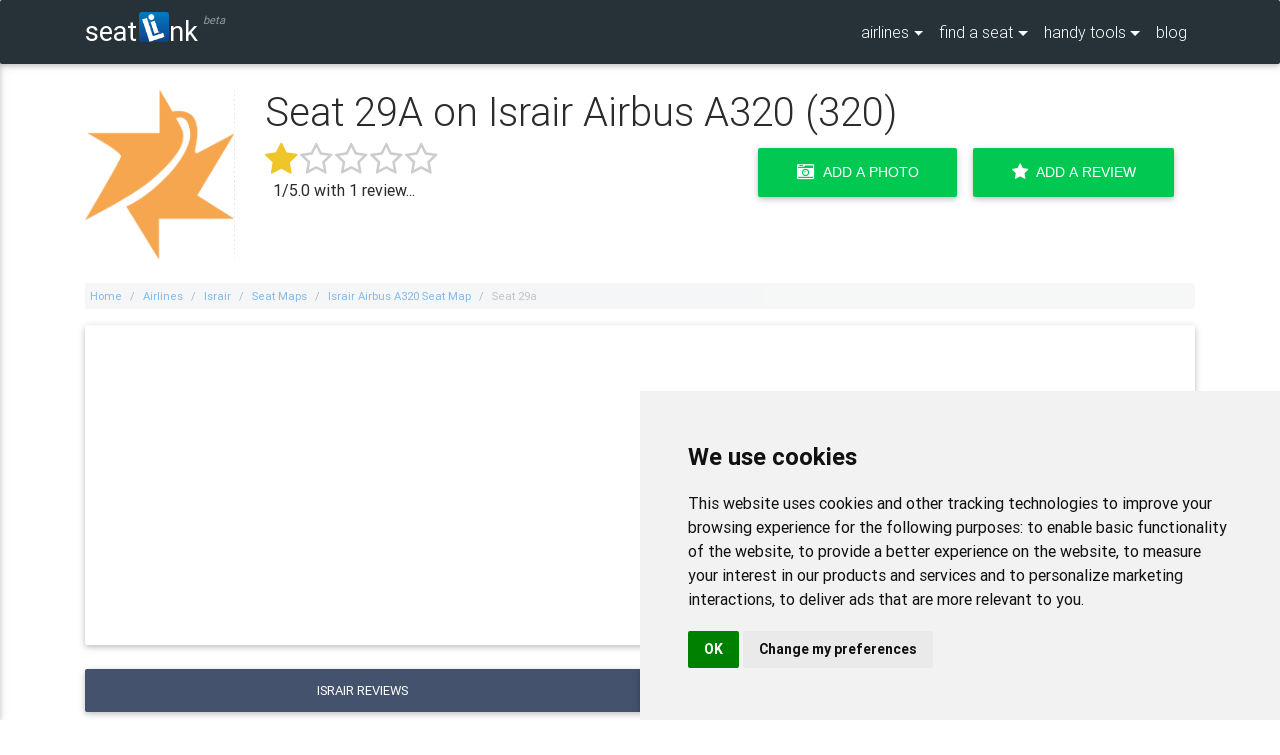

--- FILE ---
content_type: text/html; charset=UTF-8
request_url: https://www.seatlink.com/airlines/israir/seat-maps/israir-airbus-a320-seat-map/seat-29a/
body_size: 112128
content:

<!DOCTYPE html>
<html lang="en">

<head>
<meta charset="utf-8">
<meta name="viewport" content="width=device-width, initial-scale=1, shrink-to-fit=no">
<meta http-equiv="x-ua-compatible" content="ie=edge">
<title>Seat 29A on Israir Airbus A320  - Updated December 2025 - SeatLink</title>
<meta name="description" content="Flying in seat 29A on a Israir Airbus A320 soon? Read reviews of seat 29A and find a better seat with our Israir seating charts.">
<link href="/css/master.min.css" rel="stylesheet" />
<link rel="apple-touch-icon-precomposed" sizes="57x57" href="https://www.seatlink.com/images/favicon/apple-touch-icon-57x57.png" /><link rel="apple-touch-icon-precomposed" sizes="114x114" href="https://www.seatlink.com/images/favicon/apple-touch-icon-114x114.png" /><link rel="apple-touch-icon-precomposed" sizes="72x72" href="https://www.seatlink.com/images/favicon/apple-touch-icon-72x72.png" /><link rel="apple-touch-icon-precomposed" sizes="144x144" href="https://www.seatlink.com/images/favicon/apple-touch-icon-144x144.png" /><link rel="apple-touch-icon-precomposed" sizes="60x60" href="https://www.seatlink.com/images/favicon/apple-touch-icon-60x60.png" /><link rel="apple-touch-icon-precomposed" sizes="120x120" href="https://www.seatlink.com/images/favicon/apple-touch-icon-120x120.png" /><link rel="apple-touch-icon-precomposed" sizes="76x76" href="https://www.seatlink.com/images/favicon/apple-touch-icon-76x76.png" /><link rel="apple-touch-icon-precomposed" sizes="152x152" href="https://www.seatlink.com/images/favicon/apple-touch-icon-152x152.png" /><link rel="icon" type="image/png" href="https://www.seatlink.com/images/favicon/favicon-196x196.png" sizes="196x196" /><link rel="icon" type="image/png" href="https://www.seatlink.com/images/favicon/favicon-96x96.png" sizes="96x96" /><link rel="icon" type="image/png" href="https://www.seatlink.com/images/favicon/favicon-32x32.png" sizes="32x32" /><link rel="icon" type="image/png" href="https://www.seatlink.com/images/favicon/favicon-16x16.png" sizes="16x16" /><link rel="icon" type="image/png" href="https://www.seatlink.com/images/favicon/favicon-128.png" sizes="128x128" /><meta name="application-name" content="Seatlink"/><meta name="msapplication-TileColor" content="#FFFFFF" /><meta name="msapplication-TileImage" content="https://www.seatlink.com/images/favicon/mstile-144x144.png" /><meta name="msapplication-square70x70logo" content="https://www.seatlink.com/images/favicon/mstile-70x70.png" /><meta name="msapplication-square150x150logo" content="https://www.seatlink.com/images/favicon/mstile-150x150.png" /><meta name="msapplication-wide310x150logo" content="https://www.seatlink.com/images/favicon/mstile-310x150.png" /><meta name="msapplication-square310x310logo" content="https://www.seatlink.com/images/favicon/mstile-310x310.png" />
<link rel="canonical" href="https://www.seatlink.com/airlines/israir/seat-maps/israir-airbus-a320-seat-map/seat-29a/">
<script async src="//pagead2.googlesyndication.com/pagead/js/adsbygoogle.js"></script>
<script>
     (adsbygoogle = window.adsbygoogle || []).push({
          google_ad_client: "ca-pub-3054375504924227",
          enable_page_level_ads: true
     });
</script>


<meta name='impact-site-verification' value='-1207053622'>
</head>

<body>
	<!--Navbar-->
	<nav class="navbar navbar-dark special-color-dark fixed-top navbar-toggleable-sm">
		<div class="container">
			<div class="hidden-md-up">
				<div class="stuff">
					<a href="#" data-activates="slide-out" class="sidenav-activate"><i class="fa fa-bars" style="color:#fff;"></i></a>
				</div>

				<div align="center">
					<a class="navbar-brand" href="/">seat<img src="/images/smalllibox.png" alt="li" class="navbar-logo-img" width="30" height="30" />nk<sup class="beta-text">beta</sup></a>
				</div>
			</div>
			<div class="hidden-sm-down">
				<a class="navbar-brand" href="/">seat<img src="/images/smalllibox.png" alt="li" class="navbar-logo-img" width="30" height="30" />nk<sup class="beta-text">beta</sup></a>
			</div>
				<div class="collapse navbar-collapse">
				<ul class="navbar-nav ml-auto">
					<li class="nav-item dropdown btn-group">
						<a class="nav-link dropdown-toggle" id="dropdownMenu1" data-toggle="dropdown" aria-haspopup="true" aria-expanded="false">airlines</a>
						<div class="dropdown-menu dropdown dropdown-menu-airlines scrollable-menu dropdown-menu-right" aria-labelledby="dropdownMenu1">

							<!--Accordion wrapper-->
							<div class="accordion" style="backgrounad:transparent;" id="accordion-sidenav" role="tablist" aria-multiselectable="true">
								<div class="card" style="backgroaund:transparent;">
									<div class="card-header" style="background:transparent;" role="tab" id="heading123">
										<a href="/airlines/" style="width:100%;" class="dropdown-item waves-effect waves-light"><span class="dropdown-menu-airlines-header">Browse All</span></a>
									</div>
									<div class="card-header" style="background:transparent;" role="tab" id="headingA">
										<a aria-expanded="false" aria-controls="collapseAz" style="width:100%;" class="dropdown-item waves-effect waves-light"><span class="dropdown-menu-airlines-header">A</span></a>
									</div>
									<div id="collapseAz" class="collapse" role="tabpanel" aria-labelledby="headingAz">
										<ul>
										<li><a href="/airlines/adria-airways/" class="dropdown-item waves-effect waves-light">Adria Airways</a></li><li><a href="/airlines/aegean-airlines/" class="dropdown-item waves-effect waves-light">Aegean Airlines</a></li><li><a href="/airlines/aer-lingus/" class="dropdown-item waves-effect waves-light">Aer Lingus</a></li><li><a href="/airlines/aeroflot/" class="dropdown-item waves-effect waves-light">Aeroflot</a></li><li><a href="/airlines/aerolineas-argentinas/" class="dropdown-item waves-effect waves-light">Aerolineas Argentinas</a></li><li><a href="/airlines/aerolineas-mas/" class="dropdown-item waves-effect waves-light">Aerolineas MAS</a></li><li><a href="/airlines/aeromar/" class="dropdown-item waves-effect waves-light">Aeromar</a></li><li><a href="/airlines/aeromexico/" class="dropdown-item waves-effect waves-light">Aeromexico</a></li><li><a href="/airlines/aeropostal/" class="dropdown-item waves-effect waves-light">Aeropostal</a></li><li><a href="/airlines/afghan-jet-international/" class="dropdown-item waves-effect waves-light">Afghan Jet International</a></li><li><a href="/airlines/african-express-airways/" class="dropdown-item waves-effect waves-light">African Express Airways</a></li><li><a href="/airlines/afriqiyah-airways/" class="dropdown-item waves-effect waves-light">Afriqiyah Airways</a></li><li><a href="/airlines/aigle-azur/" class="dropdown-item waves-effect waves-light">Aigle Azur</a></li><li><a href="/airlines/air-algerie/" class="dropdown-item waves-effect waves-light">Air Algerie</a></li><li><a href="/airlines/air-antilles-express/" class="dropdown-item waves-effect waves-light">Air Antilles Express</a></li><li><a href="/airlines/air-arabia/" class="dropdown-item waves-effect waves-light">Air Arabia</a></li><li><a href="/airlines/air-arabia-egypt/" class="dropdown-item waves-effect waves-light">Air Arabia Egypt</a></li><li><a href="/airlines/air-arabia-jordan/" class="dropdown-item waves-effect waves-light">Air Arabia Jordan</a></li><li><a href="/airlines/air-arabia-maroc/" class="dropdown-item waves-effect waves-light">Air Arabia Maroc</a></li><li><a href="/airlines/air-astana/" class="dropdown-item waves-effect waves-light">Air Astana</a></li><li><a href="/airlines/air-austral/" class="dropdown-item waves-effect waves-light">Air Austral</a></li><li><a href="/airlines/air-baltic/" class="dropdown-item waves-effect waves-light">Air Baltic</a></li><li><a href="/airlines/air-berlin/" class="dropdown-item waves-effect waves-light">Air Berlin</a></li><li><a href="/airlines/air-botswana/" class="dropdown-item waves-effect waves-light">Air Botswana</a></li><li><a href="/airlines/air-burkina/" class="dropdown-item waves-effect waves-light">Air Burkina</a></li><li><a href="/airlines/air-busan/" class="dropdown-item waves-effect waves-light">Air Busan</a></li><li><a href="/airlines/air-caledonie/" class="dropdown-item waves-effect waves-light">Air Caledonie</a></li><li><a href="/airlines/air-calin/" class="dropdown-item waves-effect waves-light">Air Calin</a></li><li><a href="/airlines/air-canada/" class="dropdown-item waves-effect waves-light">Air Canada</a></li><li><a href="/airlines/air-caraibes/" class="dropdown-item waves-effect waves-light">Air Caraibes</a></li><li><a href="/airlines/air-chathams/" class="dropdown-item waves-effect waves-light">Air Chathams</a></li><li><a href="/airlines/air-china/" class="dropdown-item waves-effect waves-light">Air China</a></li><li><a href="/airlines/air-choice-one/" class="dropdown-item waves-effect waves-light">Air Choice One</a></li><li><a href="/airlines/air-corsica/" class="dropdown-item waves-effect waves-light">Air Corsica</a></li><li><a href="/airlines/air-costa/" class="dropdown-item waves-effect waves-light">Air Costa</a></li><li><a href="/airlines/air-cote-divoire/" class="dropdown-item waves-effect waves-light">Air Cote DIvoire</a></li><li><a href="/airlines/air-creebec/" class="dropdown-item waves-effect waves-light">Air Creebec</a></li><li><a href="/airlines/air-do/" class="dropdown-item waves-effect waves-light">Air Do</a></li><li><a href="/airlines/air-dolomiti/" class="dropdown-item waves-effect waves-light">Air Dolomiti</a></li><li><a href="/airlines/air-europa/" class="dropdown-item waves-effect waves-light">Air Europa</a></li><li><a href="/airlines/air-france/" class="dropdown-item waves-effect waves-light">Air France</a></li><li><a href="/airlines/air-greenland/" class="dropdown-item waves-effect waves-light">Air Greenland</a></li><li><a href="/airlines/air-iceland/" class="dropdown-item waves-effect waves-light">Air Iceland</a></li><li><a href="/airlines/air-india/" class="dropdown-item waves-effect waves-light">Air India</a></li><li><a href="/airlines/air-india-express/" class="dropdown-item waves-effect waves-light">Air India Express</a></li><li><a href="/airlines/air-inuit/" class="dropdown-item waves-effect waves-light">Air Inuit</a></li><li><a href="/airlines/air-kbz/" class="dropdown-item waves-effect waves-light">Air KBZ</a></li><li><a href="/airlines/air-koryo/" class="dropdown-item waves-effect waves-light">Air Koryo</a></li><li><a href="/airlines/air-labrador/" class="dropdown-item waves-effect waves-light">Air Labrador</a></li><li><a href="/airlines/air-macau/" class="dropdown-item waves-effect waves-light">Air Macau</a></li><li><a href="/airlines/air-madagascar/" class="dropdown-item waves-effect waves-light">Air Madagascar</a></li><li><a href="/airlines/air-malta/" class="dropdown-item waves-effect waves-light">Air Malta</a></li><li><a href="/airlines/air-mandalay/" class="dropdown-item waves-effect waves-light">Air Mandalay</a></li><li><a href="/airlines/air-mauritius/" class="dropdown-item waves-effect waves-light">Air Mauritius</a></li><li><a href="/airlines/air-moldova/" class="dropdown-item waves-effect waves-light">Air Moldova</a></li><li><a href="/airlines/air-namibia/" class="dropdown-item waves-effect waves-light">Air Namibia</a></li><li><a href="/airlines/air-new-zealand/" class="dropdown-item waves-effect waves-light">Air New Zealand</a></li><li><a href="/airlines/air-niugini/" class="dropdown-item waves-effect waves-light">Air Niugini</a></li><li><a href="/airlines/air-north/" class="dropdown-item waves-effect waves-light">Air North</a></li><li><a href="/airlines/air-nostrum/" class="dropdown-item waves-effect waves-light">Air Nostrum</a></li><li><a href="/airlines/air-panama/" class="dropdown-item waves-effect waves-light">Air Panama</a></li><li><a href="/airlines/air-rarotonga/" class="dropdown-item waves-effect waves-light">Air Rarotonga</a></li><li><a href="/airlines/air-serbia/" class="dropdown-item waves-effect waves-light">Air Serbia</a></li><li><a href="/airlines/air-seychelles/" class="dropdown-item waves-effect waves-light">Air Seychelles</a></li><li><a href="/airlines/air-sinai/" class="dropdown-item waves-effect waves-light">Air Sinai</a></li><li><a href="/airlines/air-tahiti/" class="dropdown-item waves-effect waves-light">Air Tahiti</a></li><li><a href="/airlines/air-tahiti-nui/" class="dropdown-item waves-effect waves-light">Air Tahiti Nui</a></li><li><a href="/airlines/air-transat/" class="dropdown-item waves-effect waves-light">Air Transat</a></li><li><a href="/airlines/air-vanuatu/" class="dropdown-item waves-effect waves-light">Air Vanuatu</a></li><li><a href="/airlines/air-zimbabwe/" class="dropdown-item waves-effect waves-light">Air Zimbabwe</a></li><li><a href="/airlines/airasia/" class="dropdown-item waves-effect waves-light">AirAsia</a></li><li><a href="/airlines/airasia-extra/" class="dropdown-item waves-effect waves-light">AirAsia Extra</a></li><li><a href="/airlines/airasia-india/" class="dropdown-item waves-effect waves-light">AirAsia India</a></li><li><a href="/airlines/airasia-x/" class="dropdown-item waves-effect waves-light">AirAsia X</a></li><li><a href="/airlines/airasia-zest/" class="dropdown-item waves-effect waves-light">AirAsia Zest</a></li><li><a href="/airlines/airblue/" class="dropdown-item waves-effect waves-light">airblue</a></li><li><a href="/airlines/airkenya-express/" class="dropdown-item waves-effect waves-light">AirKenya Express</a></li><li><a href="/airlines/airlines-of-tasmania/" class="dropdown-item waves-effect waves-light">Airlines of Tasmania</a></li><li><a href="/airlines/airlink/" class="dropdown-item waves-effect waves-light">Airlink</a></li><li><a href="/airlines/aklak/" class="dropdown-item waves-effect waves-light">Aklak</a></li><li><a href="/airlines/alaska-airlines/" class="dropdown-item waves-effect waves-light">Alaska Airlines</a></li><li><a href="/airlines/alaska-seaplane/" class="dropdown-item waves-effect waves-light">Alaska Seaplane</a></li><li><a href="/airlines/alitalia/" class="dropdown-item waves-effect waves-light">Alitalia</a></li><li><a href="/airlines/allegiant-air/" class="dropdown-item waves-effect waves-light">Allegiant Air</a></li><li><a href="/airlines/alliance-air/" class="dropdown-item waves-effect waves-light">Alliance Air</a></li><li><a href="/airlines/almasria-universal-airlines/" class="dropdown-item waves-effect waves-light">AlMasria Universal Airlines</a></li><li><a href="/airlines/altyn-air/" class="dropdown-item waves-effect waves-light">Altyn Air</a></li><li><a href="/airlines/american-airlines/" class="dropdown-item waves-effect waves-light">American Airlines</a></li><li><a href="/airlines/ana-all-nippon-airways/" class="dropdown-item waves-effect waves-light">ANA - All Nippon Airways</a></li><li><a href="/airlines/anadolujet/" class="dropdown-item waves-effect waves-light">AnadoluJet</a></li><li><a href="/airlines/andes-lineas-aereas/" class="dropdown-item waves-effect waves-light">Andes Lineas Aereas</a></li><li><a href="/airlines/angara-airlines/" class="dropdown-item waves-effect waves-light">Angara Airlines</a></li><li><a href="/airlines/angola-airlines/" class="dropdown-item waves-effect waves-light">Angola Airlines</a></li><li><a href="/airlines/ariana-afghan-airlines/" class="dropdown-item waves-effect waves-light">Ariana Afghan Airlines</a></li><li><a href="/airlines/arik-air/" class="dropdown-item waves-effect waves-light">Arik Air</a></li><li><a href="/airlines/arkia-israeli-airlines/" class="dropdown-item waves-effect waves-light">Arkia Israeli Airlines</a></li><li><a href="/airlines/aruba-airlines/" class="dropdown-item waves-effect waves-light">Aruba Airlines</a></li><li><a href="/airlines/aserca-airlines/" class="dropdown-item waves-effect waves-light">Aserca Airlines</a></li><li><a href="/airlines/asiana-airlines/" class="dropdown-item waves-effect waves-light">Asiana Airlines</a></li><li><a href="/airlines/asky/" class="dropdown-item waves-effect waves-light">ASKY</a></li><li><a href="/airlines/atlantic-airways-faroe-islands/" class="dropdown-item waves-effect waves-light">Atlantic Airways Faroe Islands</a></li><li><a href="/airlines/aurigny-air-services/" class="dropdown-item waves-effect waves-light">Aurigny Air Services</a></li><li><a href="/airlines/aurora-airlines/" class="dropdown-item waves-effect waves-light">Aurora Airlines</a></li><li><a href="/airlines/austral/" class="dropdown-item waves-effect waves-light">Austral</a></li><li><a href="/airlines/austrian-airlines/" class="dropdown-item waves-effect waves-light">Austrian Airlines</a></li><li><a href="/airlines/avia-traffic-company/" class="dropdown-item waves-effect waves-light">Avia Traffic Company</a></li><li><a href="/airlines/avianca/" class="dropdown-item waves-effect waves-light">Avianca</a></li><li><a href="/airlines/avianca-brasil/" class="dropdown-item waves-effect waves-light">Avianca Brasil</a></li><li><a href="/airlines/avianca-ecuador/" class="dropdown-item waves-effect waves-light">Avianca Ecuador</a></li><li><a href="/airlines/azal-azerbaijan-airlines/" class="dropdown-item waves-effect waves-light">Azal Azerbaijan Airlines</a></li><li><a href="/airlines/azul/" class="dropdown-item waves-effect waves-light">Azul</a></li>										</ul>
									</div>
								</div>
								<div class="card" style="background:transparent;">
									<div class="card-header" role="tab" id="headingBz">
										<a aria-expanded="false" aria-controls="collapseBz" style="width:100%;" class="dropdown-item waves-effect waves-light"><span class="dropdown-menu-airlines-header">B</span></a>
									</div>
									<div id="collapseBz" class="collapse" role="tabpanel" aria-labelledby="headingBz">
										<ul><li><a href="/airlines/bahamasair/" class="dropdown-item waves-effect waves-light">Bahamasair</a></li><li><a href="/airlines/bangkok-airways/" class="dropdown-item waves-effect waves-light">Bangkok Airways</a></li><li><a href="/airlines/batik-air/" class="dropdown-item waves-effect waves-light">Batik Air</a></li><li><a href="/airlines/bearskin-lake-air-services/" class="dropdown-item waves-effect waves-light">Bearskin Lake Air Services</a></li><li><a href="/airlines/beijing-capital-airlines/" class="dropdown-item waves-effect waves-light">Beijing Capital Airlines</a></li><li><a href="/airlines/bek-air/" class="dropdown-item waves-effect waves-light">Bek Air</a></li><li><a href="/airlines/belavia-belarusian-airlines/" class="dropdown-item waves-effect waves-light">Belavia Belarusian Airlines</a></li><li><a href="/airlines/bering-air/" class="dropdown-item waves-effect waves-light">Bering Air</a></li><li><a href="/airlines/bh-air/" class="dropdown-item waves-effect waves-light">BH AIR</a></li><li><a href="/airlines/bhutan-airlines/" class="dropdown-item waves-effect waves-light">Bhutan Airlines</a></li><li><a href="/airlines/biman/" class="dropdown-item waves-effect waves-light">Biman</a></li><li><a href="/airlines/binter-canarias/" class="dropdown-item waves-effect waves-light">Binter Canarias</a></li><li><a href="/airlines/blue-panorama/" class="dropdown-item waves-effect waves-light">Blue Panorama</a></li><li><a href="/airlines/bmi-regional/" class="dropdown-item waves-effect waves-light">bmi Regional</a></li><li><a href="/airlines/boliviana-de-aviacion/" class="dropdown-item waves-effect waves-light">Boliviana de Aviacion</a></li><li><a href="/airlines/british-airways/" class="dropdown-item waves-effect waves-light">British Airways</a></li><li><a href="/airlines/brussels-airlines/" class="dropdown-item waves-effect waves-light">Brussels Airlines</a></li><li><a href="/airlines/bulgaria-air/" class="dropdown-item waves-effect waves-light">Bulgaria Air</a></li><li><a href="/airlines/buraq-air/" class="dropdown-item waves-effect waves-light">Buraq Air</a></li>										</ul>
									</div>
								</div>
								<div class="card" style="background:transparent;">
									<div class="card-header" role="tab" id="headingCz">
										<a aria-expanded="false" aria-controls="collapseCz" style="width:100%;" class="dropdown-item waves-effect waves-light"><span class="dropdown-menu-airlines-header">C</span></a>
									</div>
									<div id="collapseCz" class="collapse" role="tabpanel" aria-labelledby="headingCz">
										<ul><li><a href="/airlines/caa/" class="dropdown-item waves-effect waves-light">CAA</a></li><li><a href="/airlines/caicos-express-airways/" class="dropdown-item waves-effect waves-light">Caicos Express Airways</a></li><li><a href="/airlines/calm-air-international/" class="dropdown-item waves-effect waves-light">Calm Air International</a></li><li><a href="/airlines/camair-co/" class="dropdown-item waves-effect waves-light">Camair-Co</a></li><li><a href="/airlines/cambodia-angkor-air/" class="dropdown-item waves-effect waves-light">Cambodia Angkor Air</a></li><li><a href="/airlines/cambodia-bayon-airlines/" class="dropdown-item waves-effect waves-light">Cambodia Bayon Airlines</a></li><li><a href="/airlines/canadian-north/" class="dropdown-item waves-effect waves-light">Canadian North</a></li><li><a href="/airlines/canary-fly/" class="dropdown-item waves-effect waves-light">Canary Fly</a></li><li><a href="/airlines/cape-air/" class="dropdown-item waves-effect waves-light">Cape Air</a></li><li><a href="/airlines/caribbean-airlines/" class="dropdown-item waves-effect waves-light">Caribbean Airlines</a></li><li><a href="/airlines/cathay-dragon/" class="dropdown-item waves-effect waves-light">Cathay Dragon (Dragonair)</a></li><li><a href="/airlines/cathay-pacific/" class="dropdown-item waves-effect waves-light">Cathay Pacific</a></li><li><a href="/airlines/cayman-airways/" class="dropdown-item waves-effect waves-light">Cayman Airways</a></li><li><a href="/airlines/cebgo/" class="dropdown-item waves-effect waves-light">Cebgo</a></li><li><a href="/airlines/cebu-pacific/" class="dropdown-item waves-effect waves-light">Cebu Pacific</a></li><li><a href="/airlines/central-mountain-air/" class="dropdown-item waves-effect waves-light">Central Mountain Air</a></li><li><a href="/airlines/chalair/" class="dropdown-item waves-effect waves-light">Chalair</a></li><li><a href="/airlines/chengdu-airlines/" class="dropdown-item waves-effect waves-light">Chengdu Airlines</a></li><li><a href="/airlines/china-airlines/" class="dropdown-item waves-effect waves-light">China Airlines</a></li><li><a href="/airlines/china-eastern-airlines/" class="dropdown-item waves-effect waves-light">China Eastern Airlines</a></li><li><a href="/airlines/china-southern-airlines/" class="dropdown-item waves-effect waves-light">China Southern Airlines</a></li><li><a href="/airlines/china-united-airlines/" class="dropdown-item waves-effect waves-light">China United Airlines</a></li><li><a href="/airlines/chongqing-airlines/" class="dropdown-item waves-effect waves-light">Chongqing Airlines</a></li><li><a href="/airlines/citilink-indonesia/" class="dropdown-item waves-effect waves-light">Citilink Indonesia</a></li><li><a href="/airlines/cityjet/" class="dropdown-item waves-effect waves-light">CityJet</a></li><li><a href="/airlines/colorful-guizhou-airlines/" class="dropdown-item waves-effect waves-light">Colorful GuiZhou Airlines</a></li><li><a href="/airlines/condor/" class="dropdown-item waves-effect waves-light">Condor</a></li><li><a href="/airlines/conviasa/" class="dropdown-item waves-effect waves-light">CONVIASA</a></li><li><a href="/airlines/copa/" class="dropdown-item waves-effect waves-light">COPA</a></li><li><a href="/airlines/corendon-airlines/" class="dropdown-item waves-effect waves-light">Corendon Airlines</a></li><li><a href="/airlines/corsair-international/" class="dropdown-item waves-effect waves-light">Corsair International</a></li><li><a href="/airlines/croatia-airlines/" class="dropdown-item waves-effect waves-light">Croatia Airlines</a></li><li><a href="/airlines/csa-czech-airlines/" class="dropdown-item waves-effect waves-light">CSA Czech Airlines</a></li><li><a href="/airlines/cubana/" class="dropdown-item waves-effect waves-light">Cubana</a></li>										</ul>
									</div>
								</div>
								<div class="card" style="background:transparent;">
									<div class="card-header" role="tab" id="headingDz">
										<a aria-expanded="false" aria-controls="collapseDz" style="width:100%;" class="dropdown-item waves-effect waves-light"><span class="dropdown-menu-airlines-header">D</span></a>
									</div>
									<div id="collapseDz" class="collapse" role="tabpanel" aria-labelledby="headingDz">
										<ul><li><a href="/airlines/daallo-airlines/" class="dropdown-item waves-effect waves-light">Daallo Airlines</a></li><li><a href="/airlines/dana-airlines/" class="dropdown-item waves-effect waves-light">Dana Airlines</a></li><li><a href="/airlines/delta-airlines/" class="dropdown-item waves-effect waves-light">Delta Airlines</a></li><li><a href="/airlines/divi-divi-air/" class="dropdown-item waves-effect waves-light">Divi Divi Air</a></li><li><a href="/airlines/donavia/" class="dropdown-item waves-effect waves-light">Donavia</a></li><li><a href="/airlines/donghai-airlines/" class="dropdown-item waves-effect waves-light">Donghai Airlines</a></li><li><a href="/airlines/druk-air/" class="dropdown-item waves-effect waves-light">Druk Air</a></li><li><a href="/airlines/dynamic-airways/" class="dropdown-item waves-effect waves-light">Dynamic Airways</a></li>										</ul>
									</div>
								</div>
								<div class="card" style="background:transparent;">
									<div class="card-header" role="tab" id="headingEz">
										<a aria-expanded="false" aria-controls="collapseEz" style="width:100%;" class="dropdown-item waves-effect waves-light"><span class="dropdown-menu-airlines-header">E</span></a>
									</div>
									<div id="collapseEz" class="collapse" role="tabpanel" aria-labelledby="headingEz">
										<ul><li><a href="/airlines/eastar-jet/" class="dropdown-item waves-effect waves-light">Eastar Jet</a></li><li><a href="/airlines/eastern-airways/" class="dropdown-item waves-effect waves-light">Eastern Airways</a></li><li><a href="/airlines/easyjet/" class="dropdown-item waves-effect waves-light">Easyjet</a></li><li><a href="/airlines/ecair/" class="dropdown-item waves-effect waves-light">ECAIR</a></li><li><a href="/airlines/ecojet/" class="dropdown-item waves-effect waves-light">Ecojet</a></li><li><a href="/airlines/edelweiss-air/" class="dropdown-item waves-effect waves-light">Edelweiss Air</a></li><li><a href="/airlines/egyptair/" class="dropdown-item waves-effect waves-light">Egyptair</a></li><li><a href="/airlines/el-al-israel-airlines/" class="dropdown-item waves-effect waves-light">El Al Israel Airlines</a></li><li><a href="/airlines/ellinair/" class="dropdown-item waves-effect waves-light">Ellinair</a></li><li><a href="/airlines/emirates/" class="dropdown-item waves-effect waves-light">Emirates</a></li><li><a href="/airlines/equaflight-service/" class="dropdown-item waves-effect waves-light">Equaflight Service</a></li><li><a href="/airlines/ethiopian-airlines/" class="dropdown-item waves-effect waves-light">Ethiopian Airlines</a></li><li><a href="/airlines/etihad-airways/" class="dropdown-item waves-effect waves-light">Etihad Airways</a></li><li><a href="/airlines/etihad-regional/" class="dropdown-item waves-effect waves-light">Etihad Regional</a></li><li><a href="/airlines/eurowings/" class="dropdown-item waves-effect waves-light">Eurowings</a></li><li><a href="/airlines/eva-air/" class="dropdown-item waves-effect waves-light">EVA Air</a></li><li><a href="/airlines/ewa-air/" class="dropdown-item waves-effect waves-light">EWA Air</a></li><li><a href="/airlines/expressjet/" class="dropdown-item waves-effect waves-light">ExpressJet</a></li>										</ul>
									</div>
								</div>
								<div class="card" style="background:transparent;">
									<div class="card-header" role="tab" id="headingFz">
										<a aria-expanded="false" aria-controls="collapseFz" style="width:100%;" class="dropdown-item waves-effect waves-light"><span class="dropdown-menu-airlines-header">F</span></a>
									</div>
									<div id="collapseFz" class="collapse" role="tabpanel" aria-labelledby="headingFz">
										<ul><li><a href="/airlines/far-eastern-air/" class="dropdown-item waves-effect waves-light">Far Eastern Air</a></li><li><a href="/airlines/fastjet/" class="dropdown-item waves-effect waves-light">Fastjet</a></li><li><a href="/airlines/fiji-airways/" class="dropdown-item waves-effect waves-light">Fiji Airways</a></li><li><a href="/airlines/finnair/" class="dropdown-item waves-effect waves-light">Finnair</a></li><li><a href="/airlines/firefly/" class="dropdown-item waves-effect waves-light">Firefly</a></li><li><a href="/airlines/fly-jamaica-airways/" class="dropdown-item waves-effect waves-light">Fly Jamaica Airways</a></li><li><a href="/airlines/safair/" class="dropdown-item waves-effect waves-light">Fly Safair</a></li><li><a href="/airlines/fly-sax/" class="dropdown-item waves-effect waves-light">Fly-Sax</a></li><li><a href="/airlines/flybe/" class="dropdown-item waves-effect waves-light">Flybe</a></li><li><a href="/airlines/flydubai/" class="dropdown-item waves-effect waves-light">flydubai</a></li><li><a href="/airlines/frontier/" class="dropdown-item waves-effect waves-light">Frontier</a></li><li><a href="/airlines/fuji-dream-airlines/" class="dropdown-item waves-effect waves-light">Fuji Dream Airlines</a></li><li><a href="/airlines/fuzhou-airlines/" class="dropdown-item waves-effect waves-light">Fuzhou Airlines</a></li>										</ul>
									</div>
								</div>
								<div class="card" style="background:transparent;">
									<div class="card-header" role="tab" id="headingGz">
										<a aria-expanded="false" aria-controls="collapseGz" style="width:100%;" class="dropdown-item waves-effect waves-light"><span class="dropdown-menu-airlines-header">G</span></a>
									</div>
									<div id="collapseGz" class="collapse" role="tabpanel" aria-labelledby="headingGz">
										<ul><li><a href="/airlines/garuda-indonesia/" class="dropdown-item waves-effect waves-light">Garuda Indonesia</a></li><li><a href="/airlines/georgian-airways/" class="dropdown-item waves-effect waves-light">Georgian Airways</a></li><li><a href="/airlines/germania/" class="dropdown-item waves-effect waves-light">Germania</a></li><li><a href="/airlines/germanwings/" class="dropdown-item waves-effect waves-light">Germanwings</a></li><li><a href="/airlines/goair/" class="dropdown-item waves-effect waves-light">GoAir</a></li><li><a href="/airlines/gol-airlines/" class="dropdown-item waves-effect waves-light">Gol Airlines</a></li><li><a href="/airlines/golden-myanmar-airlines/" class="dropdown-item waves-effect waves-light">Golden Myanmar Airlines</a></li><li><a href="/airlines/grand-china-air/" class="dropdown-item waves-effect waves-light">Grand China Air</a></li><li><a href="/airlines/great-lakes-aviation/" class="dropdown-item waves-effect waves-light">Great Lakes Aviation</a></li><li><a href="/airlines/groznyy-avia/" class="dropdown-item waves-effect waves-light">Groznyy Avia</a></li><li><a href="/airlines/gulf-air/" class="dropdown-item waves-effect waves-light">Gulf Air</a></li>										</ul>
									</div>
								</div>
								<div class="card" style="background:transparent;">
									<div class="card-header" role="tab" id="headingHz">
										<a aria-expanded="false" aria-controls="collapseHz" style="width:100%;" class="dropdown-item waves-effect waves-light"><span class="dropdown-menu-airlines-header">H</span></a>
									</div>
									<div id="collapseHz" class="collapse" role="tabpanel" aria-labelledby="headingHz">
										<ul><li><a href="/airlines/hahn-air/" class="dropdown-item waves-effect waves-light">Hahn Air</a></li><li><a href="/airlines/hainan-airlines/" class="dropdown-item waves-effect waves-light">Hainan Airlines</a></li><li><a href="/airlines/hawaiian-airlines/" class="dropdown-item waves-effect waves-light">Hawaiian Airlines</a></li><li><a href="/airlines/hebei-airlines/" class="dropdown-item waves-effect waves-light">Hebei Airlines</a></li><li><a href="/airlines/heli-air-monaco/" class="dropdown-item waves-effect waves-light">Heli Air Monaco</a></li><li><a href="/airlines/helvetic-airways/" class="dropdown-item waves-effect waves-light">Helvetic Airways</a></li><li><a href="/airlines/hinterland-aviation/" class="dropdown-item waves-effect waves-light">Hinterland Aviation</a></li><li><a href="/airlines/hokkaido-air-system/" class="dropdown-item waves-effect waves-light">Hokkaido Air System</a></li><li><a href="/airlines/hong-kong-airlines/" class="dropdown-item waves-effect waves-light">Hong Kong Airlines</a></li><li><a href="/airlines/hong-kong-express-airways/" class="dropdown-item waves-effect waves-light">Hong Kong Express Airways</a></li><li><a href="/airlines/hop/" class="dropdown-item waves-effect waves-light">HOP</a></li><li><a href="/airlines/hunnu-air/" class="dropdown-item waves-effect waves-light">Hunnu Air</a></li>										</ul>
									</div>
								</div>
								<div class="card" style="background:transparent;">
									<div class="card-header" role="tab" id="headingIz">
										<a aria-expanded="false" aria-controls="collapseIz" style="width:100%;" class="dropdown-item waves-effect waves-light"><span class="dropdown-menu-airlines-header">I</span></a>
									</div>
									<div id="collapseIz" class="collapse" role="tabpanel" aria-labelledby="headingIz">
										<ul><li><a href="/airlines/iberia/" class="dropdown-item waves-effect waves-light">Iberia</a></li><li><a href="/airlines/ibex-airlines/" class="dropdown-item waves-effect waves-light">IBEX Airlines</a></li><li><a href="/airlines/icar/" class="dropdown-item waves-effect waves-light">ICAR</a></li><li><a href="/airlines/icelandair/" class="dropdown-item waves-effect waves-light">Icelandair</a></li><li><a href="/airlines/igavion/" class="dropdown-item waves-effect waves-light">IGAvion</a></li><li><a href="/airlines/indigo/" class="dropdown-item waves-effect waves-light">IndiGo</a></li><li><a href="/airlines/indonesia-airasia/" class="dropdown-item waves-effect waves-light">Indonesia AirAsia</a></li><li><a href="/airlines/inselair/" class="dropdown-item waves-effect waves-light">InselAir</a></li><li><a href="/airlines/inselair-aruba/" class="dropdown-item waves-effect waves-light">InselAir Aruba</a></li><li><a href="/airlines/inter-iles-air/" class="dropdown-item waves-effect waves-light">Inter Iles Air</a></li><li><a href="/airlines/interair/" class="dropdown-item waves-effect waves-light">Interair</a></li><li><a href="/airlines/intercaribbean-airways/" class="dropdown-item waves-effect waves-light">InterCaribbean Airways</a></li><li><a href="/airlines/interjet/" class="dropdown-item waves-effect waves-light">InterJet</a></li><li><a href="/airlines/iraero/" class="dropdown-item waves-effect waves-light">IrAero</a></li><li><a href="/airlines/iran-air/" class="dropdown-item waves-effect waves-light">Iran Air</a></li><li><a href="/airlines/iran-aseman-airlines/" class="dropdown-item waves-effect waves-light">Iran Aseman Airlines</a></li><li><a href="/airlines/island-air/" class="dropdown-item waves-effect waves-light">Island Air</a></li><li><a href="/airlines/israir/" class="dropdown-item waves-effect waves-light">Israir</a></li><li><a href="/airlines/izhavia/" class="dropdown-item waves-effect waves-light">Izhavia</a></li>										</ul>
									</div>
								</div>
								<div class="card" style="background:transparent;">
									<div class="card-header" role="tab" id="headingJz">
										<a aria-expanded="false" aria-controls="collapseJz" style="width:100%;" class="dropdown-item waves-effect waves-light"><span class="dropdown-menu-airlines-header">J</span></a>
									</div>
									<div id="collapseJz" class="collapse" role="tabpanel" aria-labelledby="headingJz">
										<ul><li><a href="/airlines/jal-japan-airlines/" class="dropdown-item waves-effect waves-light">JAL Japan Airlines</a></li><li><a href="/airlines/japan-air-commuter/" class="dropdown-item waves-effect waves-light">Japan Air Commuter</a></li><li><a href="/airlines/jazeera-airways/" class="dropdown-item waves-effect waves-light">Jazeera Airways</a></li><li><a href="/airlines/jeju-air/" class="dropdown-item waves-effect waves-light">Jeju Air</a></li><li><a href="/airlines/jet-airways/" class="dropdown-item waves-effect waves-light">Jet Airways</a></li><li><a href="/airlines/jet-lite/" class="dropdown-item waves-effect waves-light">Jet Lite</a></li><li><a href="/airlines/jet2/" class="dropdown-item waves-effect waves-light">Jet2</a></li><li><a href="/airlines/jetblue-airways/" class="dropdown-item waves-effect waves-light">JetBlue Airways</a></li><li><a href="/airlines/jetstar/" class="dropdown-item waves-effect waves-light">Jetstar</a></li><li><a href="/airlines/jetstar-japan/" class="dropdown-item waves-effect waves-light">Jetstar Japan</a></li><li><a href="/airlines/jetstar-pacific/" class="dropdown-item waves-effect waves-light">Jetstar Pacific</a></li><li><a href="/airlines/jin-air/" class="dropdown-item waves-effect waves-light">Jin Air</a></li><li><a href="/airlines/jordan-aviation/" class="dropdown-item waves-effect waves-light">Jordan Aviation</a></li><li><a href="/airlines/joy-air/" class="dropdown-item waves-effect waves-light">Joy Air</a></li><li><a href="/airlines/jsc-aircompany-yakutia/" class="dropdown-item waves-effect waves-light">JSC Aircompany Yakutia</a></li><li><a href="/airlines/jsc-nordavia/" class="dropdown-item waves-effect waves-light">JSC Nordavia</a></li><li><a href="/airlines/jubba-airways-limited/" class="dropdown-item waves-effect waves-light">Jubba Airways Limited</a></li><li><a href="/airlines/juneyao-airlines/" class="dropdown-item waves-effect waves-light">Juneyao Airlines</a></li>										</ul>
									</div>
								</div>
								<div class="card" style="background:transparent;">
									<div class="card-header" role="tab" id="headingKz">
										<a aria-expanded="false" aria-controls="collapseKz" style="width:100%;" class="dropdown-item waves-effect waves-light"><span class="dropdown-menu-airlines-header">K</span></a>
									</div>
									<div id="collapseKz" class="collapse" role="tabpanel" aria-labelledby="headingKz">
										<ul><li><a href="/airlines/kal-star-aviation/" class="dropdown-item waves-effect waves-light">Kal Star Aviation</a></li><li><a href="/airlines/kd-air/" class="dropdown-item waves-effect waves-light">KD Air</a></li><li><a href="/airlines/kenya-airways/" class="dropdown-item waves-effect waves-light">Kenya Airways</a></li><li><a href="/airlines/klm/" class="dropdown-item waves-effect waves-light">KLM</a></li><li><a href="/airlines/korean-air/" class="dropdown-item waves-effect waves-light">Korean Air</a></li><li><a href="/airlines/kunming-airlines/" class="dropdown-item waves-effect waves-light">Kunming Airlines</a></li><li><a href="/airlines/kuwait-airways/" class="dropdown-item waves-effect waves-light">Kuwait Airways</a></li>										</ul>
									</div>
								</div>
								<div class="card" style="background:transparent;">
									<div class="card-header" role="tab" id="headingLz">
										<a aria-expanded="false" aria-controls="collapseLz" style="width:100%;" class="dropdown-item waves-effect waves-light"><span class="dropdown-menu-airlines-header">L</span></a>
									</div>
									<div id="collapseLz" class="collapse" role="tabpanel" aria-labelledby="headingLz">
										<ul><li><a href="/airlines/la-compagnie/" class="dropdown-item waves-effect waves-light">La Compagnie</a></li><li><a href="/airlines/lade/" class="dropdown-item waves-effect waves-light">LADE</a></li><li><a href="/airlines/lam/" class="dropdown-item waves-effect waves-light">LAM</a></li><li><a href="/airlines/lao-airlines/" class="dropdown-item waves-effect waves-light">Lao Airlines</a></li><li><a href="/airlines/latam-airlines-paraguay/" class="dropdown-item waves-effect waves-light">LATAM Airlines Paraguay</a></li><li><a href="/airlines/latam-argentina/" class="dropdown-item waves-effect waves-light">LATAM Argentina</a></li><li><a href="/airlines/latam-brasil/" class="dropdown-item waves-effect waves-light">LATAM Brasil</a></li><li><a href="/airlines/latam-chile/" class="dropdown-item waves-effect waves-light">LATAM Chile</a></li><li><a href="/airlines/latam-ecuador/" class="dropdown-item waves-effect waves-light">LATAM Ecuador</a></li><li><a href="/airlines/latam-peru/" class="dropdown-item waves-effect waves-light">LATAM Peru</a></li><li><a href="/airlines/liat-airlines/" class="dropdown-item waves-effect waves-light">LIAT Airlines</a></li><li><a href="/airlines/libyan-airlines/" class="dropdown-item waves-effect waves-light">Libyan Airlines</a></li><li><a href="/airlines/lion-air/" class="dropdown-item waves-effect waves-light">Lion Air</a></li><li><a href="/airlines/loganair/" class="dropdown-item waves-effect waves-light">Loganair</a></li><li><a href="/airlines/lot-polish-airlines/" class="dropdown-item waves-effect waves-light">LOT Polish Airlines</a></li><li><a href="/airlines/lucky-air/" class="dropdown-item waves-effect waves-light">Lucky Air</a></li><li><a href="/airlines/lufthansa/" class="dropdown-item waves-effect waves-light">Lufthansa</a></li><li><a href="/airlines/lufthansa-cityline/" class="dropdown-item waves-effect waves-light">Lufthansa CityLine</a></li><li><a href="/airlines/luxair/" class="dropdown-item waves-effect waves-light">Luxair</a></li>										</ul>
									</div>
								</div>
								<div class="card" style="background:transparent;">
									<div class="card-header" role="tab" id="headingMz">
										<a aria-expanded="false" aria-controls="collapseMz" style="width:100%;" class="dropdown-item waves-effect waves-light"><span class="dropdown-menu-airlines-header">M</span></a>
									</div>
									<div id="collapseMz" class="collapse" role="tabpanel" aria-labelledby="headingMz">
										<ul><li><a href="/airlines/mahan-air/" class="dropdown-item waves-effect waves-light">Mahan Air</a></li><li><a href="/airlines/malaysia-airlines/" class="dropdown-item waves-effect waves-light">Malaysia Airlines</a></li><li><a href="/airlines/maldivian/" class="dropdown-item waves-effect waves-light">Maldivian</a></li><li><a href="/airlines/malindo-air/" class="dropdown-item waves-effect waves-light">Malindo Air</a></li><li><a href="/airlines/malmo-aviation/" class="dropdown-item waves-effect waves-light">Malmo Aviation</a></li><li><a href="/airlines/mandarin-airlines/" class="dropdown-item waves-effect waves-light">Mandarin Airlines</a></li><li><a href="/airlines/mango/" class="dropdown-item waves-effect waves-light">MANGO</a></li><li><a href="/airlines/mann-yadanarpon-airlines/" class="dropdown-item waves-effect waves-light">Mann Yadanarpon Airlines</a></li><li><a href="/airlines/mauritanian-airlines-international/" class="dropdown-item waves-effect waves-light">Mauritanian Airlines International</a></li><li><a href="/airlines/maya-island-air/" class="dropdown-item waves-effect waves-light">Maya Island Air</a></li><li><a href="/airlines/mega-maldives-airlines/" class="dropdown-item waves-effect waves-light">Mega Maldives Airlines</a></li><li><a href="/airlines/meridiana-fly/" class="dropdown-item waves-effect waves-light">Meridiana fly</a></li><li><a href="/airlines/miat/" class="dropdown-item waves-effect waves-light">MIAT</a></li><li><a href="/airlines/middle-east-airlines/" class="dropdown-item waves-effect waves-light">Middle East Airlines</a></li><li><a href="/airlines/mokulele-airlines/" class="dropdown-item waves-effect waves-light">Mokulele Airlines</a></li><li><a href="/airlines/monarch-airlines/" class="dropdown-item waves-effect waves-light">Monarch Airlines</a></li><li><a href="/airlines/montenegro-airlines/" class="dropdown-item waves-effect waves-light">Montenegro Airlines</a></li><li><a href="/airlines/montserrat-airways/" class="dropdown-item waves-effect waves-light">Montserrat Airways</a></li><li><a href="/airlines/motor-sich/" class="dropdown-item waves-effect waves-light">Motor-Sich</a></li><li><a href="/airlines/myanmar-airways-international/" class="dropdown-item waves-effect waves-light">Myanmar Airways International</a></li>										</ul>
									</div>
								</div>
								<div class="card" style="background:transparent;">
									<div class="card-header" role="tab" id="headingNz">
										<a aria-expanded="false" aria-controls="collapseNz" style="width:100%;" class="dropdown-item waves-effect waves-light"><span class="dropdown-menu-airlines-header">N</span></a>
									</div>
									<div id="collapseNz" class="collapse" role="tabpanel" aria-labelledby="headingNz">
										<ul><li><a href="/airlines/nepal-airlines/" class="dropdown-item waves-effect waves-light">Nepal Airlines</a></li><li><a href="/airlines/nesma-airlines/" class="dropdown-item waves-effect waves-light">Nesma Airlines</a></li><li><a href="/airlines/new-gen-airways/" class="dropdown-item waves-effect waves-light">New Gen Airways</a></li><li><a href="/airlines/nextjet/" class="dropdown-item waves-effect waves-light">NextJet</a></li><li><a href="/airlines/niger-airlines/" class="dropdown-item waves-effect waves-light">Niger Airlines</a></li><li><a href="/airlines/niki/" class="dropdown-item waves-effect waves-light">NIKI</a></li><li><a href="/airlines/nile-air/" class="dropdown-item waves-effect waves-light">Nile Air</a></li><li><a href="/airlines/nok-air/" class="dropdown-item waves-effect waves-light">Nok Air</a></li><li><a href="/airlines/nokscoot-airlines/" class="dropdown-item waves-effect waves-light">NokScoot Airlines</a></li><li><a href="/airlines/nord-wind-airlines/" class="dropdown-item waves-effect waves-light">Nord Wind Airlines</a></li><li><a href="/airlines/nordstar-airlines/" class="dropdown-item waves-effect waves-light">NordStar Airlines</a></li><li><a href="/airlines/norra-nordic-regional-airlines/" class="dropdown-item waves-effect waves-light">Norra Nordic Regional Airlines</a></li><li><a href="/airlines/north-wright-airways/" class="dropdown-item waves-effect waves-light">North-Wright Airways</a></li><li><a href="/airlines/northwestern-air/" class="dropdown-item waves-effect waves-light">Northwestern Air</a></li><li><a href="/airlines/norwegian-air-shuttle/" class="dropdown-item waves-effect waves-light">Norwegian Air Shuttle</a></li><li><a href="/airlines/nouvelair/" class="dropdown-item waves-effect waves-light">Nouvelair</a></li><li><a href="/airlines/nova-airways/" class="dropdown-item waves-effect waves-light">NOVA Airways</a></li><li><a href="/airlines/novoair/" class="dropdown-item waves-effect waves-light">Novoair</a></li>										</ul>
									</div>
								</div>
								<div class="card" style="background:transparent;">
									<div class="card-header" role="tab" id="headingOz">
										<a aria-expanded="false" aria-controls="collapseOz" style="width:100%;" class="dropdown-item waves-effect waves-light"><span class="dropdown-menu-airlines-header">O</span></a>
									</div>
									<div id="collapseOz" class="collapse" role="tabpanel" aria-labelledby="headingOz">
										<ul><li><a href="/airlines/olympic-air/" class="dropdown-item waves-effect waves-light">Olympic Air</a></li><li><a href="/airlines/oman-air/" class="dropdown-item waves-effect waves-light">Oman Air</a></li><li><a href="/airlines/onur-air/" class="dropdown-item waves-effect waves-light">Onur Air</a></li><li><a href="/airlines/openskies/" class="dropdown-item waves-effect waves-light">Openskies</a></li><li><a href="/airlines/orient-thai-airlines/" class="dropdown-item waves-effect waves-light">Orient Thai Airlines</a></li><li><a href="/airlines/our-airline/" class="dropdown-item waves-effect waves-light">Our Airline</a></li>										</ul>
									</div>
								</div>
								<div class="card" style="background:transparent;">
									<div class="card-header" role="tab" id="headingPz">
										<a aria-expanded="false" aria-controls="collapsePz" style="width:100%;" class="dropdown-item waves-effect waves-light"><span class="dropdown-menu-airlines-header">P</span></a>
									</div>
									<div id="collapsePz" class="collapse" role="tabpanel" aria-labelledby="headingPz">
										<ul><li><a href="/airlines/pacific-coastal-airlines/" class="dropdown-item waves-effect waves-light">Pacific Coastal Airlines</a></li><li><a href="/airlines/passaredo/" class="dropdown-item waves-effect waves-light">Passaredo</a></li><li><a href="/airlines/peach/" class="dropdown-item waves-effect waves-light">Peach</a></li><li><a href="/airlines/pegasus-airlines/" class="dropdown-item waves-effect waves-light">Pegasus Airlines</a></li><li><a href="/airlines/pegasus-asia/" class="dropdown-item waves-effect waves-light">Pegasus Asia</a></li><li><a href="/airlines/penair/" class="dropdown-item waves-effect waves-light">Penair</a></li><li><a href="/airlines/peoples-viennaline/" class="dropdown-item waves-effect waves-light">Peoples Viennaline</a></li><li><a href="/airlines/perimeter-aviation/" class="dropdown-item waves-effect waves-light">Perimeter Aviation</a></li><li><a href="/airlines/peruvian-air-line/" class="dropdown-item waves-effect waves-light">Peruvian Air Line</a></li><li><a href="/airlines/pga-portugalia-airlines/" class="dropdown-item waves-effect waves-light">PGA-Portugalia Airlines</a></li><li><a href="/airlines/philippine-airlines/" class="dropdown-item waves-effect waves-light">Philippine Airlines</a></li><li><a href="/airlines/pia-pakistan-international-airlines/" class="dropdown-item waves-effect waves-light">PIA Pakistan International Airlines</a></li><li><a href="/airlines/pobeda/" class="dropdown-item waves-effect waves-light">Pobeda</a></li><li><a href="/airlines/polar-airlines/" class="dropdown-item waves-effect waves-light">Polar Airlines</a></li><li><a href="/airlines/porter-airlines/" class="dropdown-item waves-effect waves-light">Porter Airlines</a></li><li><a href="/airlines/precision-air/" class="dropdown-item waves-effect waves-light">Precision Air</a></li><li><a href="/airlines/proflight-zambia/" class="dropdown-item waves-effect waves-light">Proflight Zambia</a></li><li><a href="/airlines/provincial-airlines/" class="dropdown-item waves-effect waves-light">Provincial Airlines</a></li>										</ul>
									</div>
								</div>
								<div class="card" style="background:transparent;">
									<div class="card-header" role="tab" id="headingQz">
										<a aria-expanded="false" aria-controls="collapseQz" style="width:100%;" class="dropdown-item waves-effect waves-light"><span class="dropdown-menu-airlines-header">Q</span></a>
									</div>
									<div id="collapseQz" class="collapse" role="tabpanel" aria-labelledby="headingQz">
										<ul><li><a href="/airlines/qantas/" class="dropdown-item waves-effect waves-light">Qantas</a></li><li><a href="/airlines/qatar-airways/" class="dropdown-item waves-effect waves-light">Qatar Airways</a></li><li><a href="/airlines/qeshm-air/" class="dropdown-item waves-effect waves-light">Qeshm Air</a></li><li><a href="/airlines/qingdao-airlines/" class="dropdown-item waves-effect waves-light">Qingdao Airlines</a></li>										</ul>
									</div>
								</div>
								<div class="card" style="background:transparent;">
									<div class="card-header" role="tab" id="headingRz">
										<a aria-expanded="false" aria-controls="collapseRz" style="width:100%;" class="dropdown-item waves-effect waves-light"><span class="dropdown-menu-airlines-header">R</span></a>
									</div>
									<div id="collapseRz" class="collapse" role="tabpanel" aria-labelledby="headingRz">
										<ul><li><a href="/airlines/ravn-alaska/" class="dropdown-item waves-effect waves-light">Ravn Alaska</a></li><li><a href="/airlines/redwings/" class="dropdown-item waves-effect waves-light">Redwings</a></li><li><a href="/airlines/regent-airways/" class="dropdown-item waves-effect waves-light">Regent Airways</a></li><li><a href="/airlines/regional-express/" class="dropdown-item waves-effect waves-light">Regional Express</a></li><li><a href="/airlines/rossiya-airlines/" class="dropdown-item waves-effect waves-light">Rossiya Airlines</a></li><li><a href="/airlines/rotana-jet/" class="dropdown-item waves-effect waves-light">Rotana Jet</a></li><li><a href="/airlines/royal-air-maroc/" class="dropdown-item waves-effect waves-light">Royal Air Maroc</a></li><li><a href="/airlines/royal-brunei-airlines/" class="dropdown-item waves-effect waves-light">Royal Brunei Airlines</a></li><li><a href="/airlines/royal-jordanian/" class="dropdown-item waves-effect waves-light">Royal Jordanian</a></li><li><a href="/airlines/ruili-airlines/" class="dropdown-item waves-effect waves-light">Ruili Airlines</a></li><li><a href="/airlines/rusline/" class="dropdown-item waves-effect waves-light">RusLine</a></li><li><a href="/airlines/rutaca/" class="dropdown-item waves-effect waves-light">RUTACA</a></li><li><a href="/airlines/rwandair/" class="dropdown-item waves-effect waves-light">RwandAir</a></li><li><a href="/airlines/ryanair/" class="dropdown-item waves-effect waves-light">Ryanair</a></li>										</ul>
									</div>
								</div>
								<div class="card" style="background:transparent;">
									<div class="card-header" role="tab" id="headingSz">
										<a aria-expanded="false" aria-controls="collapseSz" style="width:100%;" class="dropdown-item waves-effect waves-light"><span class="dropdown-menu-airlines-header">S</span></a>
									</div>
									<div id="collapseSz" class="collapse" role="tabpanel" aria-labelledby="headingSz">
										<ul><li><a href="/airlines/s7-airlines/" class="dropdown-item waves-effect waves-light">S7 Airlines</a></li><li><a href="/airlines/safi-airways/" class="dropdown-item waves-effect waves-light">Safi Airways</a></li><li><a href="/airlines/santa-barbara-airlines/" class="dropdown-item waves-effect waves-light">Santa Barbara Airlines</a></li><li><a href="/airlines/sas-scandanavian-airlines/" class="dropdown-item waves-effect waves-light">SAS Scandanavian Airlines</a></li><li><a href="/airlines/sata-air-acores/" class="dropdown-item waves-effect waves-light">SATA Air Acores</a></li><li><a href="/airlines/sata-internacional/" class="dropdown-item waves-effect waves-light">SATA Internacional</a></li><li><a href="/airlines/saudia-airlines/" class="dropdown-item waves-effect waves-light">Saudia Airlines</a></li><li><a href="/airlines/scoot/" class="dropdown-item waves-effect waves-light">Scoot</a></li><li><a href="/airlines/shaheen-air-international/" class="dropdown-item waves-effect waves-light">Shaheen Air International</a></li><li><a href="/airlines/shandong-airlines/" class="dropdown-item waves-effect waves-light">Shandong Airlines</a></li><li><a href="/airlines/shanghai-airlines/" class="dropdown-item waves-effect waves-light">Shanghai Airlines</a></li><li><a href="/airlines/sharp-airlines/" class="dropdown-item waves-effect waves-light">Sharp Airlines</a></li><li><a href="/airlines/shenzhen-airlines/" class="dropdown-item waves-effect waves-light">Shenzhen Airlines</a></li><li><a href="/airlines/siam-air/" class="dropdown-item waves-effect waves-light">Siam Air</a></li><li><a href="/airlines/sichuan-airlines/" class="dropdown-item waves-effect waves-light">Sichuan Airlines</a></li><li><a href="/airlines/silkair/" class="dropdown-item waves-effect waves-light">SilkAir</a></li><li><a href="/airlines/silver-airways/" class="dropdown-item waves-effect waves-light">Silver Airways</a></li><li><a href="/airlines/singapore-airlines/" class="dropdown-item waves-effect waves-light">Singapore Airlines</a></li><li><a href="/airlines/sky-airline/" class="dropdown-item waves-effect waves-light">Sky Airline</a></li><li><a href="/airlines/sky-angkor/" class="dropdown-item waves-effect waves-light">Sky Angkor</a></li><li><a href="/airlines/sky-express/" class="dropdown-item waves-effect waves-light">Sky Express</a></li><li><a href="/airlines/skyjet/" class="dropdown-item waves-effect waves-light">Skyjet</a></li><li><a href="/airlines/skymark-airlines/" class="dropdown-item waves-effect waves-light">Skymark Airlines</a></li><li><a href="/airlines/skywork-airlines/" class="dropdown-item waves-effect waves-light">Skywork Airlines</a></li><li><a href="/airlines/smart-wings/" class="dropdown-item waves-effect waves-light">Smart Wings</a></li><li><a href="/airlines/solaseed-air/" class="dropdown-item waves-effect waves-light">Solaseed Air</a></li><li><a href="/airlines/solomon-airlines/" class="dropdown-item waves-effect waves-light">Solomon Airlines</a></li><li><a href="/airlines/somon-air/" class="dropdown-item waves-effect waves-light">Somon Air</a></li><li><a href="/airlines/sounds-air/" class="dropdown-item waves-effect waves-light">Sounds Air</a></li><li><a href="/airlines/south-african-airways/" class="dropdown-item waves-effect waves-light">South African Airways</a></li><li><a href="/airlines/south-african-express-airways/" class="dropdown-item waves-effect waves-light">South African Express Airways</a></li><li><a href="/airlines/southern-airways/" class="dropdown-item waves-effect waves-light">Southern Airways</a></li><li><a href="/airlines/southwest/" class="dropdown-item waves-effect waves-light">Southwest</a></li><li><a href="/airlines/spicejet/" class="dropdown-item waves-effect waves-light">SpiceJet</a></li><li><a href="/airlines/spirit-airways/" class="dropdown-item waves-effect waves-light">Spirit Airways</a></li><li><a href="/airlines/spring-airlines/" class="dropdown-item waves-effect waves-light">Spring Airlines</a></li><li><a href="/airlines/spring-airlines-japan/" class="dropdown-item waves-effect waves-light">Spring Airlines Japan</a></li><li><a href="/airlines/sri-lankan-airlines/" class="dropdown-item waves-effect waves-light">Sri Lankan Airlines</a></li><li><a href="/airlines/sriwijaya-air/" class="dropdown-item waves-effect waves-light">Sriwijaya Air</a></li><li><a href="/airlines/star-peru/" class="dropdown-item waves-effect waves-light">Star Peru</a></li><li><a href="/airlines/starbow/" class="dropdown-item waves-effect waves-light">Starbow</a></li><li><a href="/airlines/stp-airways/" class="dropdown-item waves-effect waves-light">STP Airways</a></li><li><a href="/airlines/sudan-airways/" class="dropdown-item waves-effect waves-light">Sudan Airways</a></li><li><a href="/airlines/sun-country/" class="dropdown-item waves-effect waves-light">Sun Country</a></li><li><a href="/airlines/sunexpress/" class="dropdown-item waves-effect waves-light">SunExpress</a></li><li><a href="/airlines/sunexpress-deutschland/" class="dropdown-item waves-effect waves-light">SunExpress Deutschland</a></li><li><a href="/airlines/sunrise-airways/" class="dropdown-item waves-effect waves-light">Sunrise Airways</a></li><li><a href="/airlines/sunwing/" class="dropdown-item waves-effect waves-light">Sunwing</a></li><li><a href="/airlines/surinam-airways/" class="dropdown-item waves-effect waves-light">Surinam Airways</a></li><li><a href="/airlines/swiss-international-airlines/" class="dropdown-item waves-effect waves-light">Swiss International Airlines</a></li><li><a href="/airlines/sylt-air/" class="dropdown-item waves-effect waves-light">Sylt Air</a></li><li><a href="/airlines/syrian-arab-air/" class="dropdown-item waves-effect waves-light">Syrian Arab Air</a></li>										</ul>
									</div>
								</div>
								<div class="card" style="background:transparent;">
									<div class="card-header" role="tab" id="headingTz">
										<a aria-expanded="false" aria-controls="collapseTz" style="width:100%;" class="dropdown-item waves-effect waves-light"><span class="dropdown-menu-airlines-header">T</span></a>
									</div>
									<div id="collapseTz" class="collapse" role="tabpanel" aria-labelledby="headingTz">
										<ul><li><a href="/airlines/taca/" class="dropdown-item waves-effect waves-light">TACA</a></li><li><a href="/airlines/taca-peru/" class="dropdown-item waves-effect waves-light">TACA Peru</a></li><li><a href="/airlines/tacv-cabo-verde-airlines/" class="dropdown-item waves-effect waves-light">TACV Cabo Verde Airlines</a></li><li><a href="/airlines/tajik-air/" class="dropdown-item waves-effect waves-light">Tajik Air</a></li><li><a href="/airlines/tame-linea-aerea-del-ecuador/" class="dropdown-item waves-effect waves-light">TAME Linea Aerea del Ecuador</a></li><li><a href="/airlines/tap-portugal/" class="dropdown-item waves-effect waves-light">TAP Portugal</a></li><li><a href="/airlines/tar-aerolineas/" class="dropdown-item waves-effect waves-light">TAR Aerolineas</a></li><li><a href="/airlines/tarom/" class="dropdown-item waves-effect waves-light">Tarom</a></li><li><a href="/airlines/tassili-airlines/" class="dropdown-item waves-effect waves-light">Tassili Airlines</a></li><li><a href="/airlines/thai-airasia/" class="dropdown-item waves-effect waves-light">Thai AirAsia</a></li><li><a href="/airlines/thai-airasia-x/" class="dropdown-item waves-effect waves-light">Thai Airasia X</a></li><li><a href="/airlines/thai-airways/" class="dropdown-item waves-effect waves-light">Thai Airways</a></li><li><a href="/airlines/thai-lion-mentari/" class="dropdown-item waves-effect waves-light">Thai Lion Mentari</a></li><li><a href="/airlines/thomas-cook-airlines/" class="dropdown-item waves-effect waves-light">Thomas Cook Airlines</a></li><li><a href="/airlines/thomson-airways/" class="dropdown-item waves-effect waves-light">Thomson Airways</a></li><li><a href="/airlines/thunder-airlines/" class="dropdown-item waves-effect waves-light">Thunder Airlines</a></li><li><a href="/airlines/tianjin-airlines/" class="dropdown-item waves-effect waves-light">Tianjin Airlines</a></li><li><a href="/airlines/tibet-airlines/" class="dropdown-item waves-effect waves-light">Tibet Airlines</a></li><li><a href="/airlines/tiger-airways/" class="dropdown-item waves-effect waves-light">Tigerair</a></li><li><a href="/airlines/tigerair-australia/" class="dropdown-item waves-effect waves-light">Tigerair Australia</a></li><li><a href="/airlines/tnt-airways/" class="dropdown-item waves-effect waves-light">TNT Airways</a></li><li><a href="/airlines/transavia/" class="dropdown-item waves-effect waves-light">Transavia</a></li><li><a href="/airlines/transavia-france/" class="dropdown-item waves-effect waves-light">Transavia France</a></li><li><a href="/airlines/travel-service/" class="dropdown-item waves-effect waves-light">Travel Service</a></li><li><a href="/airlines/travel-service-polska/" class="dropdown-item waves-effect waves-light">Travel Service Polska</a></li><li><a href="/airlines/tri-mg-intra-asia-airlines/" class="dropdown-item waves-effect waves-light">Tri-MG Intra Asia Airlines</a></li><li><a href="/airlines/trigana-air/" class="dropdown-item waves-effect waves-light">Trigana Air</a></li><li><a href="/airlines/tropic-air/" class="dropdown-item waves-effect waves-light">Tropic Air</a></li><li><a href="/airlines/tuifly/" class="dropdown-item waves-effect waves-light">TUIfly</a></li><li><a href="/airlines/tunisair/" class="dropdown-item waves-effect waves-light">Tunisair</a></li><li><a href="/airlines/tunisair-express/" class="dropdown-item waves-effect waves-light">Tunisair Express</a></li><li><a href="/airlines/turkish-airlines/" class="dropdown-item waves-effect waves-light">Turkish Airlines</a></li><li><a href="/airlines/turkmenistan/" class="dropdown-item waves-effect waves-light">Turkmenistan</a></li><li><a href="/airlines/tway-air/" class="dropdown-item waves-effect waves-light">TWay Air</a></li><li><a href="/airlines/twin-jet/" class="dropdown-item waves-effect waves-light">Twin Jet</a></li>										</ul>
									</div>
								</div>
								<div class="card" style="background:transparent;">
									<div class="card-header" role="tab" id="headingUz">
										<a aria-expanded="false" aria-controls="collapseUz" style="width:100%;" class="dropdown-item waves-effect waves-light"><span class="dropdown-menu-airlines-header">U</span></a>
									</div>
									<div id="collapseUz" class="collapse" role="tabpanel" aria-labelledby="headingUz">
										<ul><li><a href="/airlines/ukraine-international-airlines/" class="dropdown-item waves-effect waves-light">Ukraine International Airlines</a></li><li><a href="/airlines/uni-airways/" class="dropdown-item waves-effect waves-light">Uni Airways</a></li><li><a href="/airlines/united-airlines/" class="dropdown-item waves-effect waves-light">United Airlines</a></li><li><a href="/airlines/ural-airlines/" class="dropdown-item waves-effect waves-light">Ural Airlines</a></li><li><a href="/airlines/urumqi-airlines/" class="dropdown-item waves-effect waves-light">Urumqi Airlines</a></li><li><a href="/airlines/utair/" class="dropdown-item waves-effect waves-light">UTair</a></li><li><a href="/airlines/uzbekistan-airways/" class="dropdown-item waves-effect waves-light">Uzbekistan Airways</a></li>										</ul>
									</div>
								</div>
								<div class="card" style="background:transparent;">
									<div class="card-header" role="tab" id="headingVz">
										<a aria-expanded="false" aria-controls="collapseVz" style="width:100%;" class="dropdown-item waves-effect waves-light"><span class="dropdown-menu-airlines-header">V</span></a>
									</div>
									<div id="collapseVz" class="collapse" role="tabpanel" aria-labelledby="headingVz">
										<ul><li><a href="/airlines/vanilla-air/" class="dropdown-item waves-effect waves-light">Vanilla Air</a></li><li><a href="/airlines/vietnam-airlines/" class="dropdown-item waves-effect waves-light">Vietnam Airlines</a></li><li><a href="/airlines/vim-airlines/" class="dropdown-item waves-effect waves-light">VIM Airlines</a></li><li><a href="/airlines/virgin-america/" class="dropdown-item waves-effect waves-light">Virgin America</a></li><li><a href="/airlines/virgin-atlantic/" class="dropdown-item waves-effect waves-light">Virgin Atlantic</a></li><li><a href="/airlines/virgin-australia/" class="dropdown-item waves-effect waves-light">Virgin Australia</a></li><li><a href="/airlines/vistara/" class="dropdown-item waves-effect waves-light">Vistara</a></li><li><a href="/airlines/vivaaerobus/" class="dropdown-item waves-effect waves-light">VivaAerobus</a></li><li><a href="/airlines/vivacolombia/" class="dropdown-item waves-effect waves-light">VivaColombia</a></li><li><a href="/airlines/volaris/" class="dropdown-item waves-effect waves-light">Volaris</a></li><li><a href="/airlines/volotea/" class="dropdown-item waves-effect waves-light">Volotea</a></li><li><a href="/airlines/vueling/" class="dropdown-item waves-effect waves-light">Vueling</a></li>										</ul>
									</div>
								</div>
								<div class="card" style="background:transparent;">
									<div class="card-header" role="tab" id="headingWz">
										<a aria-expanded="false" aria-controls="collapseWz" style="width:100%;" class="dropdown-item waves-effect waves-light"><span class="dropdown-menu-airlines-header">W</span></a>
									</div>
									<div id="collapseWz" class="collapse" role="tabpanel" aria-labelledby="headingWz">
										<ul><li><a href="/airlines/warbelows-air-ventures/" class="dropdown-item waves-effect waves-light">Warbelows Air Ventures</a></li><li><a href="/airlines/west-air/" class="dropdown-item waves-effect waves-light">West Air</a></li><li><a href="/airlines/westjet/" class="dropdown-item waves-effect waves-light">WestJet</a></li><li><a href="/airlines/white/" class="dropdown-item waves-effect waves-light">White Airways</a></li><li><a href="/airlines/wideroe/" class="dropdown-item waves-effect waves-light">Wideroe</a></li><li><a href="/airlines/winair/" class="dropdown-item waves-effect waves-light">Winair</a></li><li><a href="/airlines/wings-abadi-airlines/" class="dropdown-item waves-effect waves-light">Wings Abadi Airlines</a></li><li><a href="/airlines/wizz-air/" class="dropdown-item waves-effect waves-light">Wizz Air</a></li><li><a href="/airlines/wow-air/" class="dropdown-item waves-effect waves-light">Wow Air</a></li><li><a href="/airlines/wright-air/" class="dropdown-item waves-effect waves-light">Wright Air</a></li>										</ul>
									</div>
								</div>
								<div class="card" style="background:transparent;">
									<div class="card-header" role="tab" id="headingXz">
										<a aria-expanded="false" aria-controls="collapseXz" style="width:100%;" class="dropdown-item waves-effect waves-light"><span class="dropdown-menu-airlines-header">X</span></a>
									</div>
									<div id="collapseXz" class="collapse" role="tabpanel" aria-labelledby="headingXz">
										<ul><li><a href="/airlines/xiamen-airlines/" class="dropdown-item waves-effect waves-light">Xiamen Airlines</a></li><li><a href="/airlines/xl-airways/" class="dropdown-item waves-effect waves-light">XL Airways</a></li>										</ul>
									</div>
								</div>
								<div class="card" style="background:transparent;">
									<div class="card-header" role="tab" id="headingYz">
										<a aria-expanded="false" aria-controls="collapseYz" style="width:100%;" class="dropdown-item waves-effect waves-light"><span class="dropdown-menu-airlines-header">Y</span></a>
									</div>
									<div id="collapseYz" class="collapse" role="tabpanel" aria-labelledby="headingYz">
										<ul><li><a href="/airlines/yamal-airlines/" class="dropdown-item waves-effect waves-light">Yamal Airlines</a></li><li><a href="/airlines/yangtze-river-express/" class="dropdown-item waves-effect waves-light">Yangtze River Express</a></li><li><a href="/airlines/yemenia/" class="dropdown-item waves-effect waves-light">Yemenia</a></li>										</ul>
									</div>
								</div>
								<div class="card" style="background:transparent;">
									<div class="card-header" role="tab" id="headingZz">
										<a aria-expanded="false" aria-controls="collapseZz" style="width:100%;" class="dropdown-item waves-effect waves-light"><span class="dropdown-menu-airlines-header">Z</span></a>
									</div>
									<div id="collapseZz" class="collapse" role="tabpanel" aria-labelledby="headingZz">
										<ul><li><a href="/airlines/zagros-air/" class="dropdown-item waves-effect waves-light">Zagros Air</a></li><li><a href="/airlines/zanair/" class="dropdown-item waves-effect waves-light">ZanAir</a></li></ul>
									</div>
								</div>
							</div>
							<!--/.Accordion wrapper-->
						</div>
					</li>
					<li class="nav-item dropdown btn-group">
						<a class="nav-link dropdown-toggle" id="dropdownMenu2" data-toggle="dropdown" aria-haspopup="true" aria-expanded="false">find a seat</a>
						<div class="dropdown-menu dropdown dropdown-menu-search dropdown-menu-right" aria-labelledby="dropdownMenu2">
							<div>
<form class="form" role="form" action="/seatmap-search/" method="get" style="margin-top:30px; width:100%; height:100%;" id="navbarsearch">
	<div class="md-form">
		<input type="text" class="form-control airline-autocomplete" name="airline" value="" required autocomplete="off">
		<label for="form1" class="">airline</label>
	</div>
	<div class="noflightnum">
		<div class="md-form">
			<input type="text" class="form-control airport-autocomplete" name="origin" value="" required autocomplete="off">
			<label for="form1" class="">origin</label>
		</div>
		<div class="md-form">
			<input type="text" class="form-control airport-autocomplete" name="destination" value="" required autocomplete="off">
			<label for="form1" class="">destination</label>
		</div>
		<span class="pull-right fnswitch2 fnswitch">Use a flight number?</span>
	</div>
	<div class="flightnum" style="display:none">
		<div class="md-form">
			<input type="text" class="form-control flightnumber" name="flightnumber" value="" autocomplete="off">
			<label for="form1" class="">flight number</label>
		</div>
		<span class="pull-right fnswitch1 fnswitch">No flight number?</span>
	</div>
	<div class="clearfix"></div>
	<div class="md-form">
		<input type="text" class="form-control datepicker departure" name="departure" value="" required autocomplete="off">
		<label for="date-picker-example">date</label>
	</div>
	<button type="submit" class="btn btn-success btn-lg btn-block conversion" style="cursor:pointer;" convtype="seatmap-search-">Search</button>

	<input type="hidden" name="op" value="flightmap" />
</form>
</div>						</div>
					</li>
					
					<li class="nav-item dropdown btn-group">
						<a class="nav-link dropdown-toggle" id="dropdownMenu4" data-toggle="dropdown" aria-haspopup="true" aria-expanded="false">handy tools</a>
						<div class="dropdown-menu dropdown scrollable-menu dropdown-menu-right" aria-labelledby="dropdownMenu4">
							<ul>
								<li><a href="/tools/aircraft-equipment-codes/" class="dropdown-item waves-effect waves-light">Aircraft codes</a></li>
								<li><a href="/tools/airline-alliances/" class="dropdown-item waves-effect waves-light">Airline Alliances</a></li>
																<li><a href="/tools/world-airport-codes/" class="dropdown-item waves-effect waves-light">Airport codes</a></li>
																<li><a href="https://www.awin1.com/awclick.php?gid=571727&mid=88031&awinaffid=2432521&linkid=4395422&clickref=" target="_blank" class="dropdown-item waves-effect waves-light">ExpertFlyer</a></li>
								<li><a href="/tools/frequent-flyer-glossary/" class="dropdown-item waves-effect waves-light">Frequent flyer glossary</a></li>
																<li><a href="/tools/loyalty-programs/" class="dropdown-item waves-effect waves-light">Loyalty programs</a></li>
																<li><a href="/tools/points-blogs/" class="dropdown-item waves-effect waves-light">Points bloggers</a></li>
															</ul>
						</div>
					</li>

					<li class="nav-item">
						<a class="nav-link" href="/blog/">blog</a>
					</li>

	
				</ul>
			</div>
		</div>
	</nav>

	<!-- Sidebar navigation -->
	<ul id="slide-out" class="side-nav gradient sn-bg-1 fixxed">
		<!-- Side navigation links -->
		<li  style="margin-top:70px;">
			
			<ul class="collapsible collapsible-accordion">
				
				
									<li><a class="collapsible-header waves-effect arrow-r"><i class="fa fa-user"></i>&nbsp; Your Account<i class="fa fa-angle-down rotate-icon"></i></a>
					<div class="collapsible-body">
						<a class="waves-effect" href="/sign-up/"><i class="fa fa-user-plus"></i>&nbsp; Sign up</a>
						<a class="waves-effect" href="#" data-toggle="modal" data-target="#loginModal"><i class="fa fa-sign-in"></i>&nbsp; Log in</a>
					</div>		 
								
				<hr>
				
				<li><a class="collapsible-header waves-effect arrow-r"><i class="fa fa-plane"></i> Airlines A-Z<i class="fa fa-angle-down rotate-icon"></i></a>
					<div class="collapsible-body">
						
						
						
						
						<!--Accordion wrapper-->
						<div class="accordion" style="background:transparent;" id="accordion-sidenav" role="tablist" aria-multiselectable="true">
							<div class="card" style="background:transparent;">
								<div class="card-header" style="background:transparent;" role="tab" id="headingA">
									<a data-toggle="collapse" data-parent="#accordion" href="#collapseA" aria-expanded="false" aria-controls="collapseA">
										<span class="sidenav-card-header">A</span>
									</a>
								</div>
								<div id="collapseA" class="collapse" role="tabpanel" aria-labelledby="headingA">
									<ul>
									<li><a href="/airlines/adria-airways/" >Adria Airways</a></li><li><a href="/airlines/aegean-airlines/" >Aegean Airlines</a></li><li><a href="/airlines/aer-lingus/" >Aer Lingus</a></li><li><a href="/airlines/aeroflot/" >Aeroflot</a></li><li><a href="/airlines/aerolineas-argentinas/" >Aerolineas Argentinas</a></li><li><a href="/airlines/aerolineas-mas/" >Aerolineas MAS</a></li><li><a href="/airlines/aeromar/" >Aeromar</a></li><li><a href="/airlines/aeromexico/" >Aeromexico</a></li><li><a href="/airlines/aeropostal/" >Aeropostal</a></li><li><a href="/airlines/afghan-jet-international/" >Afghan Jet International</a></li><li><a href="/airlines/african-express-airways/" >African Express Airways</a></li><li><a href="/airlines/afriqiyah-airways/" >Afriqiyah Airways</a></li><li><a href="/airlines/aigle-azur/" >Aigle Azur</a></li><li><a href="/airlines/air-algerie/" >Air Algerie</a></li><li><a href="/airlines/air-antilles-express/" >Air Antilles Express</a></li><li><a href="/airlines/air-arabia/" >Air Arabia</a></li><li><a href="/airlines/air-arabia-egypt/" >Air Arabia Egypt</a></li><li><a href="/airlines/air-arabia-jordan/" >Air Arabia Jordan</a></li><li><a href="/airlines/air-arabia-maroc/" >Air Arabia Maroc</a></li><li><a href="/airlines/air-astana/" >Air Astana</a></li><li><a href="/airlines/air-austral/" >Air Austral</a></li><li><a href="/airlines/air-baltic/" >Air Baltic</a></li><li><a href="/airlines/air-berlin/" >Air Berlin</a></li><li><a href="/airlines/air-botswana/" >Air Botswana</a></li><li><a href="/airlines/air-burkina/" >Air Burkina</a></li><li><a href="/airlines/air-busan/" >Air Busan</a></li><li><a href="/airlines/air-caledonie/" >Air Caledonie</a></li><li><a href="/airlines/air-calin/" >Air Calin</a></li><li><a href="/airlines/air-canada/" >Air Canada</a></li><li><a href="/airlines/air-caraibes/" >Air Caraibes</a></li><li><a href="/airlines/air-chathams/" >Air Chathams</a></li><li><a href="/airlines/air-china/" >Air China</a></li><li><a href="/airlines/air-choice-one/" >Air Choice One</a></li><li><a href="/airlines/air-corsica/" >Air Corsica</a></li><li><a href="/airlines/air-costa/" >Air Costa</a></li><li><a href="/airlines/air-cote-divoire/" >Air Cote DIvoire</a></li><li><a href="/airlines/air-creebec/" >Air Creebec</a></li><li><a href="/airlines/air-do/" >Air Do</a></li><li><a href="/airlines/air-dolomiti/" >Air Dolomiti</a></li><li><a href="/airlines/air-europa/" >Air Europa</a></li><li><a href="/airlines/air-france/" >Air France</a></li><li><a href="/airlines/air-greenland/" >Air Greenland</a></li><li><a href="/airlines/air-iceland/" >Air Iceland</a></li><li><a href="/airlines/air-india/" >Air India</a></li><li><a href="/airlines/air-india-express/" >Air India Express</a></li><li><a href="/airlines/air-inuit/" >Air Inuit</a></li><li><a href="/airlines/air-kbz/" >Air KBZ</a></li><li><a href="/airlines/air-koryo/" >Air Koryo</a></li><li><a href="/airlines/air-labrador/" >Air Labrador</a></li><li><a href="/airlines/air-macau/" >Air Macau</a></li><li><a href="/airlines/air-madagascar/" >Air Madagascar</a></li><li><a href="/airlines/air-malta/" >Air Malta</a></li><li><a href="/airlines/air-mandalay/" >Air Mandalay</a></li><li><a href="/airlines/air-mauritius/" >Air Mauritius</a></li><li><a href="/airlines/air-moldova/" >Air Moldova</a></li><li><a href="/airlines/air-namibia/" >Air Namibia</a></li><li><a href="/airlines/air-new-zealand/" >Air New Zealand</a></li><li><a href="/airlines/air-niugini/" >Air Niugini</a></li><li><a href="/airlines/air-north/" >Air North</a></li><li><a href="/airlines/air-nostrum/" >Air Nostrum</a></li><li><a href="/airlines/air-panama/" >Air Panama</a></li><li><a href="/airlines/air-rarotonga/" >Air Rarotonga</a></li><li><a href="/airlines/air-serbia/" >Air Serbia</a></li><li><a href="/airlines/air-seychelles/" >Air Seychelles</a></li><li><a href="/airlines/air-sinai/" >Air Sinai</a></li><li><a href="/airlines/air-tahiti/" >Air Tahiti</a></li><li><a href="/airlines/air-tahiti-nui/" >Air Tahiti Nui</a></li><li><a href="/airlines/air-transat/" >Air Transat</a></li><li><a href="/airlines/air-vanuatu/" >Air Vanuatu</a></li><li><a href="/airlines/air-zimbabwe/" >Air Zimbabwe</a></li><li><a href="/airlines/airasia/" >AirAsia</a></li><li><a href="/airlines/airasia-extra/" >AirAsia Extra</a></li><li><a href="/airlines/airasia-india/" >AirAsia India</a></li><li><a href="/airlines/airasia-x/" >AirAsia X</a></li><li><a href="/airlines/airasia-zest/" >AirAsia Zest</a></li><li><a href="/airlines/airblue/" >airblue</a></li><li><a href="/airlines/airkenya-express/" >AirKenya Express</a></li><li><a href="/airlines/airlines-of-tasmania/" >Airlines of Tasmania</a></li><li><a href="/airlines/airlink/" >Airlink</a></li><li><a href="/airlines/aklak/" >Aklak</a></li><li><a href="/airlines/alaska-airlines/" >Alaska Airlines</a></li><li><a href="/airlines/alaska-seaplane/" >Alaska Seaplane</a></li><li><a href="/airlines/alitalia/" >Alitalia</a></li><li><a href="/airlines/allegiant-air/" >Allegiant Air</a></li><li><a href="/airlines/alliance-air/" >Alliance Air</a></li><li><a href="/airlines/almasria-universal-airlines/" >AlMasria Universal Airlines</a></li><li><a href="/airlines/altyn-air/" >Altyn Air</a></li><li><a href="/airlines/american-airlines/" >American Airlines</a></li><li><a href="/airlines/ana-all-nippon-airways/" >ANA - All Nippon Airways</a></li><li><a href="/airlines/anadolujet/" >AnadoluJet</a></li><li><a href="/airlines/andes-lineas-aereas/" >Andes Lineas Aereas</a></li><li><a href="/airlines/angara-airlines/" >Angara Airlines</a></li><li><a href="/airlines/angola-airlines/" >Angola Airlines</a></li><li><a href="/airlines/ariana-afghan-airlines/" >Ariana Afghan Airlines</a></li><li><a href="/airlines/arik-air/" >Arik Air</a></li><li><a href="/airlines/arkia-israeli-airlines/" >Arkia Israeli Airlines</a></li><li><a href="/airlines/aruba-airlines/" >Aruba Airlines</a></li><li><a href="/airlines/aserca-airlines/" >Aserca Airlines</a></li><li><a href="/airlines/asiana-airlines/" >Asiana Airlines</a></li><li><a href="/airlines/asky/" >ASKY</a></li><li><a href="/airlines/atlantic-airways-faroe-islands/" >Atlantic Airways Faroe Islands</a></li><li><a href="/airlines/aurigny-air-services/" >Aurigny Air Services</a></li><li><a href="/airlines/aurora-airlines/" >Aurora Airlines</a></li><li><a href="/airlines/austral/" >Austral</a></li><li><a href="/airlines/austrian-airlines/" >Austrian Airlines</a></li><li><a href="/airlines/avia-traffic-company/" >Avia Traffic Company</a></li><li><a href="/airlines/avianca/" >Avianca</a></li><li><a href="/airlines/avianca-brasil/" >Avianca Brasil</a></li><li><a href="/airlines/avianca-ecuador/" >Avianca Ecuador</a></li><li><a href="/airlines/azal-azerbaijan-airlines/" >Azal Azerbaijan Airlines</a></li><li><a href="/airlines/azul/" >Azul</a></li>									</ul>
								</div>
							</div>
							<div class="card" style="background:transparent;">
								<div class="card-header" role="tab" id="headingB">
									<a data-toggle="collapse" data-parent="#accordion" href="#collapseB" aria-expanded="false" aria-controls="collapseB">
										<span class="sidenav-card-header">B</span>
									</a>
								</div>
								<div id="collapseB" class="collapse" role="tabpanel" aria-labelledby="headingB">
									<ul><li><a href="/airlines/bahamasair/" >Bahamasair</a></li><li><a href="/airlines/bangkok-airways/" >Bangkok Airways</a></li><li><a href="/airlines/batik-air/" >Batik Air</a></li><li><a href="/airlines/bearskin-lake-air-services/" >Bearskin Lake Air Services</a></li><li><a href="/airlines/beijing-capital-airlines/" >Beijing Capital Airlines</a></li><li><a href="/airlines/bek-air/" >Bek Air</a></li><li><a href="/airlines/belavia-belarusian-airlines/" >Belavia Belarusian Airlines</a></li><li><a href="/airlines/bering-air/" >Bering Air</a></li><li><a href="/airlines/bh-air/" >BH AIR</a></li><li><a href="/airlines/bhutan-airlines/" >Bhutan Airlines</a></li><li><a href="/airlines/biman/" >Biman</a></li><li><a href="/airlines/binter-canarias/" >Binter Canarias</a></li><li><a href="/airlines/blue-panorama/" >Blue Panorama</a></li><li><a href="/airlines/bmi-regional/" >bmi Regional</a></li><li><a href="/airlines/boliviana-de-aviacion/" >Boliviana de Aviacion</a></li><li><a href="/airlines/british-airways/" >British Airways</a></li><li><a href="/airlines/brussels-airlines/" >Brussels Airlines</a></li><li><a href="/airlines/bulgaria-air/" >Bulgaria Air</a></li><li><a href="/airlines/buraq-air/" >Buraq Air</a></li>									</ul>
								</div>
							</div>
							<div class="card" style="background:transparent;">
								<div class="card-header" role="tab" id="headingC">
									<a data-toggle="collapse" data-parent="#accordion" href="#collapseC" aria-expanded="false" aria-controls="collapseC">
										<span class="sidenav-card-header">C</span>
									</a>
								</div>
								<div id="collapseC" class="collapse" role="tabpanel" aria-labelledby="headingC">
									<ul><li><a href="/airlines/caa/" >CAA</a></li><li><a href="/airlines/caicos-express-airways/" >Caicos Express Airways</a></li><li><a href="/airlines/calm-air-international/" >Calm Air International</a></li><li><a href="/airlines/camair-co/" >Camair-Co</a></li><li><a href="/airlines/cambodia-angkor-air/" >Cambodia Angkor Air</a></li><li><a href="/airlines/cambodia-bayon-airlines/" >Cambodia Bayon Airlines</a></li><li><a href="/airlines/canadian-north/" >Canadian North</a></li><li><a href="/airlines/canary-fly/" >Canary Fly</a></li><li><a href="/airlines/cape-air/" >Cape Air</a></li><li><a href="/airlines/caribbean-airlines/" >Caribbean Airlines</a></li><li><a href="/airlines/cathay-dragon/" >Cathay Dragon (Dragonair)</a></li><li><a href="/airlines/cathay-pacific/" >Cathay Pacific</a></li><li><a href="/airlines/cayman-airways/" >Cayman Airways</a></li><li><a href="/airlines/cebgo/" >Cebgo</a></li><li><a href="/airlines/cebu-pacific/" >Cebu Pacific</a></li><li><a href="/airlines/central-mountain-air/" >Central Mountain Air</a></li><li><a href="/airlines/chalair/" >Chalair</a></li><li><a href="/airlines/chengdu-airlines/" >Chengdu Airlines</a></li><li><a href="/airlines/china-airlines/" >China Airlines</a></li><li><a href="/airlines/china-eastern-airlines/" >China Eastern Airlines</a></li><li><a href="/airlines/china-southern-airlines/" >China Southern Airlines</a></li><li><a href="/airlines/china-united-airlines/" >China United Airlines</a></li><li><a href="/airlines/chongqing-airlines/" >Chongqing Airlines</a></li><li><a href="/airlines/citilink-indonesia/" >Citilink Indonesia</a></li><li><a href="/airlines/cityjet/" >CityJet</a></li><li><a href="/airlines/colorful-guizhou-airlines/" >Colorful GuiZhou Airlines</a></li><li><a href="/airlines/condor/" >Condor</a></li><li><a href="/airlines/conviasa/" >CONVIASA</a></li><li><a href="/airlines/copa/" >COPA</a></li><li><a href="/airlines/corendon-airlines/" >Corendon Airlines</a></li><li><a href="/airlines/corsair-international/" >Corsair International</a></li><li><a href="/airlines/croatia-airlines/" >Croatia Airlines</a></li><li><a href="/airlines/csa-czech-airlines/" >CSA Czech Airlines</a></li><li><a href="/airlines/cubana/" >Cubana</a></li>									</ul>
								</div>
							</div>
							<div class="card" style="background:transparent;">
								<div class="card-header" role="tab" id="headingD">
									<a data-toggle="collapse" data-parent="#accordion" href="#collapseD" aria-expanded="false" aria-controls="collapseD">
										<span class="sidenav-card-header">D</span>
									</a>
								</div>
								<div id="collapseD" class="collapse" role="tabpanel" aria-labelledby="headingD">
									<ul><li><a href="/airlines/daallo-airlines/" >Daallo Airlines</a></li><li><a href="/airlines/dana-airlines/" >Dana Airlines</a></li><li><a href="/airlines/delta-airlines/" >Delta Airlines</a></li><li><a href="/airlines/divi-divi-air/" >Divi Divi Air</a></li><li><a href="/airlines/donavia/" >Donavia</a></li><li><a href="/airlines/donghai-airlines/" >Donghai Airlines</a></li><li><a href="/airlines/druk-air/" >Druk Air</a></li><li><a href="/airlines/dynamic-airways/" >Dynamic Airways</a></li>									</ul>
								</div>
							</div>
							<div class="card" style="background:transparent;">
								<div class="card-header" role="tab" id="headingE">
									<a data-toggle="collapse" data-parent="#accordion" href="#collapseE" aria-expanded="false" aria-controls="collapseE">
										<span class="sidenav-card-header">E</span>
									</a>
								</div>
								<div id="collapseE" class="collapse" role="tabpanel" aria-labelledby="headingE">
									<ul><li><a href="/airlines/eastar-jet/" >Eastar Jet</a></li><li><a href="/airlines/eastern-airways/" >Eastern Airways</a></li><li><a href="/airlines/easyjet/" >Easyjet</a></li><li><a href="/airlines/ecair/" >ECAIR</a></li><li><a href="/airlines/ecojet/" >Ecojet</a></li><li><a href="/airlines/edelweiss-air/" >Edelweiss Air</a></li><li><a href="/airlines/egyptair/" >Egyptair</a></li><li><a href="/airlines/el-al-israel-airlines/" >El Al Israel Airlines</a></li><li><a href="/airlines/ellinair/" >Ellinair</a></li><li><a href="/airlines/emirates/" >Emirates</a></li><li><a href="/airlines/equaflight-service/" >Equaflight Service</a></li><li><a href="/airlines/ethiopian-airlines/" >Ethiopian Airlines</a></li><li><a href="/airlines/etihad-airways/" >Etihad Airways</a></li><li><a href="/airlines/etihad-regional/" >Etihad Regional</a></li><li><a href="/airlines/eurowings/" >Eurowings</a></li><li><a href="/airlines/eva-air/" >EVA Air</a></li><li><a href="/airlines/ewa-air/" >EWA Air</a></li><li><a href="/airlines/expressjet/" >ExpressJet</a></li>									</ul>
								</div>
							</div>
							<div class="card" style="background:transparent;">
								<div class="card-header" role="tab" id="headingF">
									<a data-toggle="collapse" data-parent="#accordion" href="#collapseF" aria-expanded="false" aria-controls="collapseF">
										<span class="sidenav-card-header">F</span>
									</a>
								</div>
								<div id="collapseF" class="collapse" role="tabpanel" aria-labelledby="headingF">
									<ul><li><a href="/airlines/far-eastern-air/" >Far Eastern Air</a></li><li><a href="/airlines/fastjet/" >Fastjet</a></li><li><a href="/airlines/fiji-airways/" >Fiji Airways</a></li><li><a href="/airlines/finnair/" >Finnair</a></li><li><a href="/airlines/firefly/" >Firefly</a></li><li><a href="/airlines/fly-jamaica-airways/" >Fly Jamaica Airways</a></li><li><a href="/airlines/safair/" >Fly Safair</a></li><li><a href="/airlines/fly-sax/" >Fly-Sax</a></li><li><a href="/airlines/flybe/" >Flybe</a></li><li><a href="/airlines/flydubai/" >flydubai</a></li><li><a href="/airlines/frontier/" >Frontier</a></li><li><a href="/airlines/fuji-dream-airlines/" >Fuji Dream Airlines</a></li><li><a href="/airlines/fuzhou-airlines/" >Fuzhou Airlines</a></li>									</ul>
								</div>
							</div>
							<div class="card" style="background:transparent;">
								<div class="card-header" role="tab" id="headingG">
									<a data-toggle="collapse" data-parent="#accordion" href="#collapseG" aria-expanded="false" aria-controls="collapseG">
										<span class="sidenav-card-header">G</span>
									</a>
								</div>
								<div id="collapseG" class="collapse" role="tabpanel" aria-labelledby="headingG">
									<ul><li><a href="/airlines/garuda-indonesia/" >Garuda Indonesia</a></li><li><a href="/airlines/georgian-airways/" >Georgian Airways</a></li><li><a href="/airlines/germania/" >Germania</a></li><li><a href="/airlines/germanwings/" >Germanwings</a></li><li><a href="/airlines/goair/" >GoAir</a></li><li><a href="/airlines/gol-airlines/" >Gol Airlines</a></li><li><a href="/airlines/golden-myanmar-airlines/" >Golden Myanmar Airlines</a></li><li><a href="/airlines/grand-china-air/" >Grand China Air</a></li><li><a href="/airlines/great-lakes-aviation/" >Great Lakes Aviation</a></li><li><a href="/airlines/groznyy-avia/" >Groznyy Avia</a></li><li><a href="/airlines/gulf-air/" >Gulf Air</a></li>									</ul>
								</div>
							</div>
							<div class="card" style="background:transparent;">
								<div class="card-header" role="tab" id="headingH">
									<a data-toggle="collapse" data-parent="#accordion" href="#collapseH" aria-expanded="false" aria-controls="collapseH">
										<span class="sidenav-card-header">H</span>
									</a>
								</div>
								<div id="collapseH" class="collapse" role="tabpanel" aria-labelledby="headingH">
									<ul><li><a href="/airlines/hahn-air/" >Hahn Air</a></li><li><a href="/airlines/hainan-airlines/" >Hainan Airlines</a></li><li><a href="/airlines/hawaiian-airlines/" >Hawaiian Airlines</a></li><li><a href="/airlines/hebei-airlines/" >Hebei Airlines</a></li><li><a href="/airlines/heli-air-monaco/" >Heli Air Monaco</a></li><li><a href="/airlines/helvetic-airways/" >Helvetic Airways</a></li><li><a href="/airlines/hinterland-aviation/" >Hinterland Aviation</a></li><li><a href="/airlines/hokkaido-air-system/" >Hokkaido Air System</a></li><li><a href="/airlines/hong-kong-airlines/" >Hong Kong Airlines</a></li><li><a href="/airlines/hong-kong-express-airways/" >Hong Kong Express Airways</a></li><li><a href="/airlines/hop/" >HOP</a></li><li><a href="/airlines/hunnu-air/" >Hunnu Air</a></li>									</ul>
								</div>
							</div>
							<div class="card" style="background:transparent;">
								<div class="card-header" role="tab" id="headingI">
									<a data-toggle="collapse" data-parent="#accordion" href="#collapseI" aria-expanded="false" aria-controls="collapseI">
										<span class="sidenav-card-header">I</span>
									</a>
								</div>
								<div id="collapseI" class="collapse" role="tabpanel" aria-labelledby="headingI">
									<ul><li><a href="/airlines/iberia/" >Iberia</a></li><li><a href="/airlines/ibex-airlines/" >IBEX Airlines</a></li><li><a href="/airlines/icar/" >ICAR</a></li><li><a href="/airlines/icelandair/" >Icelandair</a></li><li><a href="/airlines/igavion/" >IGAvion</a></li><li><a href="/airlines/indigo/" >IndiGo</a></li><li><a href="/airlines/indonesia-airasia/" >Indonesia AirAsia</a></li><li><a href="/airlines/inselair/" >InselAir</a></li><li><a href="/airlines/inselair-aruba/" >InselAir Aruba</a></li><li><a href="/airlines/inter-iles-air/" >Inter Iles Air</a></li><li><a href="/airlines/interair/" >Interair</a></li><li><a href="/airlines/intercaribbean-airways/" >InterCaribbean Airways</a></li><li><a href="/airlines/interjet/" >InterJet</a></li><li><a href="/airlines/iraero/" >IrAero</a></li><li><a href="/airlines/iran-air/" >Iran Air</a></li><li><a href="/airlines/iran-aseman-airlines/" >Iran Aseman Airlines</a></li><li><a href="/airlines/island-air/" >Island Air</a></li><li><a href="/airlines/israir/" >Israir</a></li><li><a href="/airlines/izhavia/" >Izhavia</a></li>									</ul>
								</div>
							</div>
							<div class="card" style="background:transparent;">
								<div class="card-header" role="tab" id="headingJ">
									<a data-toggle="collapse" data-parent="#accordion" href="#collapseJ" aria-expanded="false" aria-controls="collapseJ">
										<span class="sidenav-card-header">J</span>
									</a>
								</div>
								<div id="collapseJ" class="collapse" role="tabpanel" aria-labelledby="headingJ">
									<ul><li><a href="/airlines/jal-japan-airlines/" >JAL Japan Airlines</a></li><li><a href="/airlines/japan-air-commuter/" >Japan Air Commuter</a></li><li><a href="/airlines/jazeera-airways/" >Jazeera Airways</a></li><li><a href="/airlines/jeju-air/" >Jeju Air</a></li><li><a href="/airlines/jet-airways/" >Jet Airways</a></li><li><a href="/airlines/jet-lite/" >Jet Lite</a></li><li><a href="/airlines/jet2/" >Jet2</a></li><li><a href="/airlines/jetblue-airways/" >JetBlue Airways</a></li><li><a href="/airlines/jetstar/" >Jetstar</a></li><li><a href="/airlines/jetstar-japan/" >Jetstar Japan</a></li><li><a href="/airlines/jetstar-pacific/" >Jetstar Pacific</a></li><li><a href="/airlines/jin-air/" >Jin Air</a></li><li><a href="/airlines/jordan-aviation/" >Jordan Aviation</a></li><li><a href="/airlines/joy-air/" >Joy Air</a></li><li><a href="/airlines/jsc-aircompany-yakutia/" >JSC Aircompany Yakutia</a></li><li><a href="/airlines/jsc-nordavia/" >JSC Nordavia</a></li><li><a href="/airlines/jubba-airways-limited/" >Jubba Airways Limited</a></li><li><a href="/airlines/juneyao-airlines/" >Juneyao Airlines</a></li>									</ul>
								</div>
							</div>
							<div class="card" style="background:transparent;">
								<div class="card-header" role="tab" id="headingK">
									<a data-toggle="collapse" data-parent="#accordion" href="#collapseK" aria-expanded="false" aria-controls="collapseK">
										<span class="sidenav-card-header">K</span>
									</a>
								</div>
								<div id="collapseK" class="collapse" role="tabpanel" aria-labelledby="headingK">
									<ul><li><a href="/airlines/kal-star-aviation/" >Kal Star Aviation</a></li><li><a href="/airlines/kd-air/" >KD Air</a></li><li><a href="/airlines/kenya-airways/" >Kenya Airways</a></li><li><a href="/airlines/klm/" >KLM</a></li><li><a href="/airlines/korean-air/" >Korean Air</a></li><li><a href="/airlines/kunming-airlines/" >Kunming Airlines</a></li><li><a href="/airlines/kuwait-airways/" >Kuwait Airways</a></li>									</ul>
								</div>
							</div>
							<div class="card" style="background:transparent;">
								<div class="card-header" role="tab" id="headingL">
									<a data-toggle="collapse" data-parent="#accordion" href="#collapseL" aria-expanded="false" aria-controls="collapseL">
										<span class="sidenav-card-header">L</span>
									</a>
								</div>
								<div id="collapseL" class="collapse" role="tabpanel" aria-labelledby="headingL">
									<ul><li><a href="/airlines/la-compagnie/" >La Compagnie</a></li><li><a href="/airlines/lade/" >LADE</a></li><li><a href="/airlines/lam/" >LAM</a></li><li><a href="/airlines/lao-airlines/" >Lao Airlines</a></li><li><a href="/airlines/latam-airlines-paraguay/" >LATAM Airlines Paraguay</a></li><li><a href="/airlines/latam-argentina/" >LATAM Argentina</a></li><li><a href="/airlines/latam-brasil/" >LATAM Brasil</a></li><li><a href="/airlines/latam-chile/" >LATAM Chile</a></li><li><a href="/airlines/latam-ecuador/" >LATAM Ecuador</a></li><li><a href="/airlines/latam-peru/" >LATAM Peru</a></li><li><a href="/airlines/liat-airlines/" >LIAT Airlines</a></li><li><a href="/airlines/libyan-airlines/" >Libyan Airlines</a></li><li><a href="/airlines/lion-air/" >Lion Air</a></li><li><a href="/airlines/loganair/" >Loganair</a></li><li><a href="/airlines/lot-polish-airlines/" >LOT Polish Airlines</a></li><li><a href="/airlines/lucky-air/" >Lucky Air</a></li><li><a href="/airlines/lufthansa/" >Lufthansa</a></li><li><a href="/airlines/lufthansa-cityline/" >Lufthansa CityLine</a></li><li><a href="/airlines/luxair/" >Luxair</a></li>									</ul>
								</div>
							</div>
							<div class="card" style="background:transparent;">
								<div class="card-header" role="tab" id="headingM">
									<a data-toggle="collapse" data-parent="#accordion" href="#collapseM" aria-expanded="false" aria-controls="collapseM">
										<span class="sidenav-card-header">M</span>
									</a>
								</div>
								<div id="collapseM" class="collapse" role="tabpanel" aria-labelledby="headingM">
									<ul><li><a href="/airlines/mahan-air/" >Mahan Air</a></li><li><a href="/airlines/malaysia-airlines/" >Malaysia Airlines</a></li><li><a href="/airlines/maldivian/" >Maldivian</a></li><li><a href="/airlines/malindo-air/" >Malindo Air</a></li><li><a href="/airlines/malmo-aviation/" >Malmo Aviation</a></li><li><a href="/airlines/mandarin-airlines/" >Mandarin Airlines</a></li><li><a href="/airlines/mango/" >MANGO</a></li><li><a href="/airlines/mann-yadanarpon-airlines/" >Mann Yadanarpon Airlines</a></li><li><a href="/airlines/mauritanian-airlines-international/" >Mauritanian Airlines International</a></li><li><a href="/airlines/maya-island-air/" >Maya Island Air</a></li><li><a href="/airlines/mega-maldives-airlines/" >Mega Maldives Airlines</a></li><li><a href="/airlines/meridiana-fly/" >Meridiana fly</a></li><li><a href="/airlines/miat/" >MIAT</a></li><li><a href="/airlines/middle-east-airlines/" >Middle East Airlines</a></li><li><a href="/airlines/mokulele-airlines/" >Mokulele Airlines</a></li><li><a href="/airlines/monarch-airlines/" >Monarch Airlines</a></li><li><a href="/airlines/montenegro-airlines/" >Montenegro Airlines</a></li><li><a href="/airlines/montserrat-airways/" >Montserrat Airways</a></li><li><a href="/airlines/motor-sich/" >Motor-Sich</a></li><li><a href="/airlines/myanmar-airways-international/" >Myanmar Airways International</a></li>									</ul>
								</div>
							</div>
							<div class="card" style="background:transparent;">
								<div class="card-header" role="tab" id="headingN">
									<a data-toggle="collapse" data-parent="#accordion" href="#collapseN" aria-expanded="false" aria-controls="collapseN">
										<span class="sidenav-card-header">N</span>
									</a>
								</div>
								<div id="collapseN" class="collapse" role="tabpanel" aria-labelledby="headingN">
									<ul><li><a href="/airlines/nepal-airlines/" >Nepal Airlines</a></li><li><a href="/airlines/nesma-airlines/" >Nesma Airlines</a></li><li><a href="/airlines/new-gen-airways/" >New Gen Airways</a></li><li><a href="/airlines/nextjet/" >NextJet</a></li><li><a href="/airlines/niger-airlines/" >Niger Airlines</a></li><li><a href="/airlines/niki/" >NIKI</a></li><li><a href="/airlines/nile-air/" >Nile Air</a></li><li><a href="/airlines/nok-air/" >Nok Air</a></li><li><a href="/airlines/nokscoot-airlines/" >NokScoot Airlines</a></li><li><a href="/airlines/nord-wind-airlines/" >Nord Wind Airlines</a></li><li><a href="/airlines/nordstar-airlines/" >NordStar Airlines</a></li><li><a href="/airlines/norra-nordic-regional-airlines/" >Norra Nordic Regional Airlines</a></li><li><a href="/airlines/north-wright-airways/" >North-Wright Airways</a></li><li><a href="/airlines/northwestern-air/" >Northwestern Air</a></li><li><a href="/airlines/norwegian-air-shuttle/" >Norwegian Air Shuttle</a></li><li><a href="/airlines/nouvelair/" >Nouvelair</a></li><li><a href="/airlines/nova-airways/" >NOVA Airways</a></li><li><a href="/airlines/novoair/" >Novoair</a></li>									</ul>
								</div>
							</div>
							<div class="card" style="background:transparent;">
								<div class="card-header" role="tab" id="headingO">
									<a data-toggle="collapse" data-parent="#accordion" href="#collapseO" aria-expanded="false" aria-controls="collapseO">
										<span class="sidenav-card-header">O</span>
									</a>
								</div>
								<div id="collapseO" class="collapse" role="tabpanel" aria-labelledby="headingO">
									<ul><li><a href="/airlines/olympic-air/" >Olympic Air</a></li><li><a href="/airlines/oman-air/" >Oman Air</a></li><li><a href="/airlines/onur-air/" >Onur Air</a></li><li><a href="/airlines/openskies/" >Openskies</a></li><li><a href="/airlines/orient-thai-airlines/" >Orient Thai Airlines</a></li><li><a href="/airlines/our-airline/" >Our Airline</a></li>									</ul>
								</div>
							</div>
							<div class="card" style="background:transparent;">
								<div class="card-header" role="tab" id="headingP">
									<a data-toggle="collapse" data-parent="#accordion" href="#collapseP" aria-expanded="false" aria-controls="collapseP">
										<span class="sidenav-card-header">P</span>
									</a>
								</div>
								<div id="collapseP" class="collapse" role="tabpanel" aria-labelledby="headingP">
									<ul><li><a href="/airlines/pacific-coastal-airlines/" >Pacific Coastal Airlines</a></li><li><a href="/airlines/passaredo/" >Passaredo</a></li><li><a href="/airlines/peach/" >Peach</a></li><li><a href="/airlines/pegasus-airlines/" >Pegasus Airlines</a></li><li><a href="/airlines/pegasus-asia/" >Pegasus Asia</a></li><li><a href="/airlines/penair/" >Penair</a></li><li><a href="/airlines/peoples-viennaline/" >Peoples Viennaline</a></li><li><a href="/airlines/perimeter-aviation/" >Perimeter Aviation</a></li><li><a href="/airlines/peruvian-air-line/" >Peruvian Air Line</a></li><li><a href="/airlines/pga-portugalia-airlines/" >PGA-Portugalia Airlines</a></li><li><a href="/airlines/philippine-airlines/" >Philippine Airlines</a></li><li><a href="/airlines/pia-pakistan-international-airlines/" >PIA Pakistan International Airlines</a></li><li><a href="/airlines/pobeda/" >Pobeda</a></li><li><a href="/airlines/polar-airlines/" >Polar Airlines</a></li><li><a href="/airlines/porter-airlines/" >Porter Airlines</a></li><li><a href="/airlines/precision-air/" >Precision Air</a></li><li><a href="/airlines/proflight-zambia/" >Proflight Zambia</a></li><li><a href="/airlines/provincial-airlines/" >Provincial Airlines</a></li>									</ul>
								</div>
							</div>
							<div class="card" style="background:transparent;">
								<div class="card-header" role="tab" id="headingQ">
									<a data-toggle="collapse" data-parent="#accordion" href="#collapseQ" aria-expanded="false" aria-controls="collapseQ">
										<span class="sidenav-card-header">Q</span>
									</a>
								</div>
								<div id="collapseQ" class="collapse" role="tabpanel" aria-labelledby="headingQ">
									<ul><li><a href="/airlines/qantas/" >Qantas</a></li><li><a href="/airlines/qatar-airways/" >Qatar Airways</a></li><li><a href="/airlines/qeshm-air/" >Qeshm Air</a></li><li><a href="/airlines/qingdao-airlines/" >Qingdao Airlines</a></li>									</ul>
								</div>
							</div>
							<div class="card" style="background:transparent;">
								<div class="card-header" role="tab" id="headingR">
									<a data-toggle="collapse" data-parent="#accordion" href="#collapseR" aria-expanded="false" aria-controls="collapseR">
										<span class="sidenav-card-header">R</span>
									</a>
								</div>
								<div id="collapseR" class="collapse" role="tabpanel" aria-labelledby="headingR">
									<ul><li><a href="/airlines/ravn-alaska/" >Ravn Alaska</a></li><li><a href="/airlines/redwings/" >Redwings</a></li><li><a href="/airlines/regent-airways/" >Regent Airways</a></li><li><a href="/airlines/regional-express/" >Regional Express</a></li><li><a href="/airlines/rossiya-airlines/" >Rossiya Airlines</a></li><li><a href="/airlines/rotana-jet/" >Rotana Jet</a></li><li><a href="/airlines/royal-air-maroc/" >Royal Air Maroc</a></li><li><a href="/airlines/royal-brunei-airlines/" >Royal Brunei Airlines</a></li><li><a href="/airlines/royal-jordanian/" >Royal Jordanian</a></li><li><a href="/airlines/ruili-airlines/" >Ruili Airlines</a></li><li><a href="/airlines/rusline/" >RusLine</a></li><li><a href="/airlines/rutaca/" >RUTACA</a></li><li><a href="/airlines/rwandair/" >RwandAir</a></li><li><a href="/airlines/ryanair/" >Ryanair</a></li>									</ul>
								</div>
							</div>
							<div class="card" style="background:transparent;">
								<div class="card-header" role="tab" id="headingS">
									<a data-toggle="collapse" data-parent="#accordion" href="#collapseS" aria-expanded="false" aria-controls="collapseS">
										<span class="sidenav-card-header">S</span>
									</a>
								</div>
								<div id="collapseS" class="collapse" role="tabpanel" aria-labelledby="headingS">
									<ul><li><a href="/airlines/s7-airlines/" >S7 Airlines</a></li><li><a href="/airlines/safi-airways/" >Safi Airways</a></li><li><a href="/airlines/santa-barbara-airlines/" >Santa Barbara Airlines</a></li><li><a href="/airlines/sas-scandanavian-airlines/" >SAS Scandanavian Airlines</a></li><li><a href="/airlines/sata-air-acores/" >SATA Air Acores</a></li><li><a href="/airlines/sata-internacional/" >SATA Internacional</a></li><li><a href="/airlines/saudia-airlines/" >Saudia Airlines</a></li><li><a href="/airlines/scoot/" >Scoot</a></li><li><a href="/airlines/shaheen-air-international/" >Shaheen Air International</a></li><li><a href="/airlines/shandong-airlines/" >Shandong Airlines</a></li><li><a href="/airlines/shanghai-airlines/" >Shanghai Airlines</a></li><li><a href="/airlines/sharp-airlines/" >Sharp Airlines</a></li><li><a href="/airlines/shenzhen-airlines/" >Shenzhen Airlines</a></li><li><a href="/airlines/siam-air/" >Siam Air</a></li><li><a href="/airlines/sichuan-airlines/" >Sichuan Airlines</a></li><li><a href="/airlines/silkair/" >SilkAir</a></li><li><a href="/airlines/silver-airways/" >Silver Airways</a></li><li><a href="/airlines/singapore-airlines/" >Singapore Airlines</a></li><li><a href="/airlines/sky-airline/" >Sky Airline</a></li><li><a href="/airlines/sky-angkor/" >Sky Angkor</a></li><li><a href="/airlines/sky-express/" >Sky Express</a></li><li><a href="/airlines/skyjet/" >Skyjet</a></li><li><a href="/airlines/skymark-airlines/" >Skymark Airlines</a></li><li><a href="/airlines/skywork-airlines/" >Skywork Airlines</a></li><li><a href="/airlines/smart-wings/" >Smart Wings</a></li><li><a href="/airlines/solaseed-air/" >Solaseed Air</a></li><li><a href="/airlines/solomon-airlines/" >Solomon Airlines</a></li><li><a href="/airlines/somon-air/" >Somon Air</a></li><li><a href="/airlines/sounds-air/" >Sounds Air</a></li><li><a href="/airlines/south-african-airways/" >South African Airways</a></li><li><a href="/airlines/south-african-express-airways/" >South African Express Airways</a></li><li><a href="/airlines/southern-airways/" >Southern Airways</a></li><li><a href="/airlines/southwest/" >Southwest</a></li><li><a href="/airlines/spicejet/" >SpiceJet</a></li><li><a href="/airlines/spirit-airways/" >Spirit Airways</a></li><li><a href="/airlines/spring-airlines/" >Spring Airlines</a></li><li><a href="/airlines/spring-airlines-japan/" >Spring Airlines Japan</a></li><li><a href="/airlines/sri-lankan-airlines/" >Sri Lankan Airlines</a></li><li><a href="/airlines/sriwijaya-air/" >Sriwijaya Air</a></li><li><a href="/airlines/star-peru/" >Star Peru</a></li><li><a href="/airlines/starbow/" >Starbow</a></li><li><a href="/airlines/stp-airways/" >STP Airways</a></li><li><a href="/airlines/sudan-airways/" >Sudan Airways</a></li><li><a href="/airlines/sun-country/" >Sun Country</a></li><li><a href="/airlines/sunexpress/" >SunExpress</a></li><li><a href="/airlines/sunexpress-deutschland/" >SunExpress Deutschland</a></li><li><a href="/airlines/sunrise-airways/" >Sunrise Airways</a></li><li><a href="/airlines/sunwing/" >Sunwing</a></li><li><a href="/airlines/surinam-airways/" >Surinam Airways</a></li><li><a href="/airlines/swiss-international-airlines/" >Swiss International Airlines</a></li><li><a href="/airlines/sylt-air/" >Sylt Air</a></li><li><a href="/airlines/syrian-arab-air/" >Syrian Arab Air</a></li>									</ul>
								</div>
							</div>
							<div class="card" style="background:transparent;">
								<div class="card-header" role="tab" id="headingT">
									<a data-toggle="collapse" data-parent="#accordion" href="#collapseT" aria-expanded="false" aria-controls="collapseT">
										<span class="sidenav-card-header">T</span>
									</a>
								</div>
								<div id="collapseT" class="collapse" role="tabpanel" aria-labelledby="headingT">
									<ul><li><a href="/airlines/taca/" >TACA</a></li><li><a href="/airlines/taca-peru/" >TACA Peru</a></li><li><a href="/airlines/tacv-cabo-verde-airlines/" >TACV Cabo Verde Airlines</a></li><li><a href="/airlines/tajik-air/" >Tajik Air</a></li><li><a href="/airlines/tame-linea-aerea-del-ecuador/" >TAME Linea Aerea del Ecuador</a></li><li><a href="/airlines/tap-portugal/" >TAP Portugal</a></li><li><a href="/airlines/tar-aerolineas/" >TAR Aerolineas</a></li><li><a href="/airlines/tarom/" >Tarom</a></li><li><a href="/airlines/tassili-airlines/" >Tassili Airlines</a></li><li><a href="/airlines/thai-airasia/" >Thai AirAsia</a></li><li><a href="/airlines/thai-airasia-x/" >Thai Airasia X</a></li><li><a href="/airlines/thai-airways/" >Thai Airways</a></li><li><a href="/airlines/thai-lion-mentari/" >Thai Lion Mentari</a></li><li><a href="/airlines/thomas-cook-airlines/" >Thomas Cook Airlines</a></li><li><a href="/airlines/thomson-airways/" >Thomson Airways</a></li><li><a href="/airlines/thunder-airlines/" >Thunder Airlines</a></li><li><a href="/airlines/tianjin-airlines/" >Tianjin Airlines</a></li><li><a href="/airlines/tibet-airlines/" >Tibet Airlines</a></li><li><a href="/airlines/tiger-airways/" >Tigerair</a></li><li><a href="/airlines/tigerair-australia/" >Tigerair Australia</a></li><li><a href="/airlines/tnt-airways/" >TNT Airways</a></li><li><a href="/airlines/transavia/" >Transavia</a></li><li><a href="/airlines/transavia-france/" >Transavia France</a></li><li><a href="/airlines/travel-service/" >Travel Service</a></li><li><a href="/airlines/travel-service-polska/" >Travel Service Polska</a></li><li><a href="/airlines/tri-mg-intra-asia-airlines/" >Tri-MG Intra Asia Airlines</a></li><li><a href="/airlines/trigana-air/" >Trigana Air</a></li><li><a href="/airlines/tropic-air/" >Tropic Air</a></li><li><a href="/airlines/tuifly/" >TUIfly</a></li><li><a href="/airlines/tunisair/" >Tunisair</a></li><li><a href="/airlines/tunisair-express/" >Tunisair Express</a></li><li><a href="/airlines/turkish-airlines/" >Turkish Airlines</a></li><li><a href="/airlines/turkmenistan/" >Turkmenistan</a></li><li><a href="/airlines/tway-air/" >TWay Air</a></li><li><a href="/airlines/twin-jet/" >Twin Jet</a></li>									</ul>
								</div>
							</div>
							<div class="card" style="background:transparent;">
								<div class="card-header" role="tab" id="headingU">
									<a data-toggle="collapse" data-parent="#accordion" href="#collapseU" aria-expanded="false" aria-controls="collapseU">
										<span class="sidenav-card-header">U</span>
									</a>
								</div>
								<div id="collapseU" class="collapse" role="tabpanel" aria-labelledby="headingU">
									<ul><li><a href="/airlines/ukraine-international-airlines/" >Ukraine International Airlines</a></li><li><a href="/airlines/uni-airways/" >Uni Airways</a></li><li><a href="/airlines/united-airlines/" >United Airlines</a></li><li><a href="/airlines/ural-airlines/" >Ural Airlines</a></li><li><a href="/airlines/urumqi-airlines/" >Urumqi Airlines</a></li><li><a href="/airlines/utair/" >UTair</a></li><li><a href="/airlines/uzbekistan-airways/" >Uzbekistan Airways</a></li>									</ul>
								</div>
							</div>
							<div class="card" style="background:transparent;">
								<div class="card-header" role="tab" id="headingV">
									<a data-toggle="collapse" data-parent="#accordion" href="#collapseV" aria-expanded="false" aria-controls="collapseV">
										<span class="sidenav-card-header">V</span>
									</a>
								</div>
								<div id="collapseV" class="collapse" role="tabpanel" aria-labelledby="headingV">
									<ul><li><a href="/airlines/vanilla-air/" >Vanilla Air</a></li><li><a href="/airlines/vietnam-airlines/" >Vietnam Airlines</a></li><li><a href="/airlines/vim-airlines/" >VIM Airlines</a></li><li><a href="/airlines/virgin-america/" >Virgin America</a></li><li><a href="/airlines/virgin-atlantic/" >Virgin Atlantic</a></li><li><a href="/airlines/virgin-australia/" >Virgin Australia</a></li><li><a href="/airlines/vistara/" >Vistara</a></li><li><a href="/airlines/vivaaerobus/" >VivaAerobus</a></li><li><a href="/airlines/vivacolombia/" >VivaColombia</a></li><li><a href="/airlines/volaris/" >Volaris</a></li><li><a href="/airlines/volotea/" >Volotea</a></li><li><a href="/airlines/vueling/" >Vueling</a></li>									</ul>
								</div>
							</div>
							<div class="card" style="background:transparent;">
								<div class="card-header" role="tab" id="headingW">
									<a data-toggle="collapse" data-parent="#accordion" href="#collapseW" aria-expanded="false" aria-controls="collapseW">
										<span class="sidenav-card-header">W</span>
									</a>
								</div>
								<div id="collapseW" class="collapse" role="tabpanel" aria-labelledby="headingW">
									<ul><li><a href="/airlines/warbelows-air-ventures/" >Warbelows Air Ventures</a></li><li><a href="/airlines/west-air/" >West Air</a></li><li><a href="/airlines/westjet/" >WestJet</a></li><li><a href="/airlines/white/" >White Airways</a></li><li><a href="/airlines/wideroe/" >Wideroe</a></li><li><a href="/airlines/winair/" >Winair</a></li><li><a href="/airlines/wings-abadi-airlines/" >Wings Abadi Airlines</a></li><li><a href="/airlines/wizz-air/" >Wizz Air</a></li><li><a href="/airlines/wow-air/" >Wow Air</a></li><li><a href="/airlines/wright-air/" >Wright Air</a></li>									</ul>
								</div>
							</div>
							<div class="card" style="background:transparent;">
								<div class="card-header" role="tab" id="headingX">
									<a data-toggle="collapse" data-parent="#accordion" href="#collapseX" aria-expanded="false" aria-controls="collapseX">
										<span class="sidenav-card-header">X</span>
									</a>
								</div>
								<div id="collapseX" class="collapse" role="tabpanel" aria-labelledby="headingX">
									<ul><li><a href="/airlines/xiamen-airlines/" >Xiamen Airlines</a></li><li><a href="/airlines/xl-airways/" >XL Airways</a></li>									</ul>
								</div>
							</div>
							<div class="card" style="background:transparent;">
								<div class="card-header" role="tab" id="headingY">
									<a data-toggle="collapse" data-parent="#accordion" href="#collapseY" aria-expanded="false" aria-controls="collapseY">
										<span class="sidenav-card-header">Y</span>
									</a>
								</div>
								<div id="collapseY" class="collapse" role="tabpanel" aria-labelledby="headingY">
									<ul><li><a href="/airlines/yamal-airlines/" >Yamal Airlines</a></li><li><a href="/airlines/yangtze-river-express/" >Yangtze River Express</a></li><li><a href="/airlines/yemenia/" >Yemenia</a></li>									</ul>
								</div>
							</div>
							<div class="card" style="background:transparent;">
								<div class="card-header" role="tab" id="headingZ">
									<a data-toggle="collapse" data-parent="#accordion" href="#collapseZ" aria-expanded="false" aria-controls="collapseZ">
										<span class="sidenav-card-header">Z</span>
									</a>
								</div>
								<div id="collapseZ" class="collapse" role="tabpanel" aria-labelledby="headingZ">
									<ul><li><a href="/airlines/zagros-air/" >Zagros Air</a></li><li><a href="/airlines/zanair/" >ZanAir</a></li></ul>
								</div>
							</div>
						</div>
						<!--/.Accordion wrapper-->
						
						
						
						
					</div>
				</li>
				<li><a class="collapsible-header waves-effect arrow-r"><i class="fa fa-hand-pointer-o"></i> Find a seat<i class="fa fa-angle-down rotate-icon"></i></a>
					<div class="collapsible-body">
						<div class="card">
							<div class="card-block">
								<form class="form" role="form" action="/seatmap-search/" method="get">
	<div class="row">		
		<div class="col">						
			<div class="md-form">
				<input type="text" class="form-control airline-autocomplete" name="airline" value="" required autocomplete="off">
				<label for="form1" class="">airline</label>
			</div>
		</div>
	</div>
	<div class="row">
		<div class="col">
			<div class="noflightnum">
				<div class="md-form">
					<input type="text" class="form-control airport-autocomplete" name="origin" value="" required autocomplete="off">
					<label for="form1" class="">origin</label>
				</div>
				<div class="md-form">
					<input type="text" class="form-control airport-autocomplete" name="destination" value="" required autocomplete="off">
					<label for="form1" class="">destination</label>
				</div>
				<span class="pull-right fnswitch2 fnswitch">Use a flight number?</span>
			</div>
			<div class="flightnum" style="display:none">
				<div class="md-form">
					<input type="text" class="form-control flightnumber" name="flightnumber" value="" autocomplete="off">
					<label for="form1" class="">flight number</label>
				</div>
				<span class="pull-right fnswitch1 fnswitch">No flight number?</span>
			</div>
			<div class="clearfix"></div>
		</div>
	</div>
	<div class="row">
		<div class="col">
			<div class="md-form">
				<input type="text" class="form-control datepicker departure" name="departure" value="" required autocomplete="off">
				<label for="date-picker-example">date</label>
			</div>
		</div>
	</div>
	<div class="row">
		<div class="col">
			<button type="submit" type="button" style="cursor:pointer;" class="btn btn-success btn-lg btn-block conversion" convtype="seatmap-search-">Search</button>
		</div>
	</div>
	<input type="hidden" name="op" value="flightmap" />
</form>						
							</div>
						</div>						
							
												
						
					</div>
				</li>
								<li><a class="collapsible-header waves-effect arrow-r"><i class="fa fa-wrench"></i> Handy tools<i class="fa fa-angle-down rotate-icon"></i></a>
					<div class="collapsible-body">
						<ul>
							<li><a href="/tools/aircraft-equipment-codes/" class="waves-effect">Aircraft codes</a></li>
							<li><a href="/tools/airline-alliances/" class="waves-effect">Airline Alliances</a></li>
														<li><a href="/tools/world-airport-codes/" class="waves-effect">Airport codes</a></li>
														<li><a href="/tools/frequent-flyer-glossary/" class="waves-effect">Frequent flyer glossary</a></li>
														<li><a href="/tools/loyalty-programs/" class="waves-effect">Loyalty programs</a></li>
														<li><a href="/tools/points-blogs/" class="waves-effect">Points bloggers</a></li>
													</ul>						
					</div>
				</li>
				
				
				<li><a class="waves-effect" href="/blog/"><i class="fa fa-eye"></i> Blog</a></li>
				
			</ul>
		</li>
		<!--/. Side navigation links -->
		<div class="sidenav-bg mask-strong"></div>
	</ul>
	<div class="the-content">
		<div class="container" style="padding-top:30px;" itemscope itemtype="http://schema.org/Airline">
			
			


<div class="row">
	<div class="col">
		<div class="container">
			<div class="row">
			
				<div class="col-xs-auto">
					<div style="max-width: 150px; margin-right:15px;" class="hidden-sm-down">
						<a href="/airlines/israir/"><img src="/images/logos/no-text/sm/israir.png" class="img-fluid pull-left" alt="Israir logo" /></a>
					</div>
					<div style="max-width: 90px; margin-right:15px;" class="visible-sm-down hidden-md-up">
						<a href="/airlines/israir/"><img src="/images/logos/no-text/sm/israir.png" class="img-fluid pull-left" alt="Israir logo" /></a>
					</div>
				</div>
				<div class="col">
					<h1 class="animated fadeIn hidden-sm-down"><span itemprop="name">Seat 29A on Israir Airbus A320  (320)</span></h1>
					<h1 class="animated fadeIn visible-sm-down hidden-md-up" style="font-size: 1.8rem;"><span itemprop="name">Seat 29A on Israir Airbus A320  (320)</span></h1>
										<div class="hidden-sm-down pull-right">
						<button type="button" class="btn btn-lg btn-success add-review conversion pull-right" convtype="review-start" row="29" seat="A" data-toggle="modal" data-target="#review-modal"><i class="fa fa-star"></i>&nbsp; Add a Review</button>&nbsp;
						<button type="button" class="btn btn-success btn-lg pull-right image-up" seat="A" row="29"style="margin-right:10px;"><i class="fa fa-camera-retro"></i>&nbsp; Add a Photo</button>					</div>
										<span itemprop="aggregateRating" itemscope itemtype="http://schema.org/AggregateRating">
						<span class="hidden-sm-down"><i class="fa fa-star star-on star-md"></i><i class="fa fa-star-o star-off star-md"></i><i class="fa fa-star-o star-off star-md"></i><i class="fa fa-star-o star-off star-md"></i><i class="fa fa-star-o star-off star-md"></i></span><span class="visible-sm-down hidden-md-up"><i class="fa fa-star star-on star-sm"></i><i class="fa fa-star-o star-off star-sm"></i><i class="fa fa-star-o star-off star-sm"></i><i class="fa fa-star-o star-off star-sm"></i><i class="fa fa-star-o star-off star-sm"></i></span><br>&nbsp;&nbsp;<span itemprop="ratingValue">1</span>/<span itemprop="bestRating">5.0</span> with <span itemprop="reviewCount">1</span> review...
					</span>
					
				</div>
			</div>
		</div>
	</div>
</div>			<br>
			<ol class="breadcrumb hidden-sm-down">
	<li class="breadcrumb-item"><a href="/">Home</a></li>
	<li class="breadcrumb-item"><a href="/airlines/">Airlines</a></li><li class="breadcrumb-item"><a href="/airlines/israir/">Israir</a></li><li class="breadcrumb-item"><a href="/airlines/israir/seat-maps/">Seat Maps</a></li><li class="breadcrumb-item"><a href="/airlines/israir/seat-maps/israir-airbus-a320-seat-map/">Israir Airbus A320 Seat Map</a></li><li class="breadcrumb-item active">Seat 29a</li>	</ol>			<div class="row">
	<div class="col">
		<div class="card">
			<div class="card-block">
				<div align="center">
		<script async src="//pagead2.googlesyndication.com/pagead/js/adsbygoogle.js"></script>
		<!-- Seatlink - main pages responsive -->
		<ins class="adsbygoogle"
		     style="display:block"
		     data-ad-client="ca-pub-3054375504924227"
		     data-ad-slot="3805512993"
		     data-ad-format="auto"></ins>
		<script>
		(adsbygoogle = window.adsbygoogle || []).push({});
		</script>

</div>
			</div>
		</div>
	</div>
</div>
<br>
<div class="btn-group btn-group-justified">
    <div class="btn-group">
	    <a class="btn btn-mdb" type="button" href="/airlines/israir/">Israir <br class="hidden-lg-up">Reviews</a>
    </div>
    <div class="btn-group">
	    <button class="btn btn-mdb dropdown-toggle" type="button" data-toggle="dropdown" aria-haspopup="true" aria-expanded="false">Seating <br class="hidden-lg-up">Charts</button>
		<div class="dropdown-menu scrollable-menu">
			<a class="dropdown-item" href="/airlines/israir/seat-maps/israir-airbus-a320-seat-map/"><i class="fa fa-chevron-circle-right" style="margin-left:-10px;" aria-hidden="true"></i><b> Airbus A320 </a></b><a class="dropdown-item" href="/airlines/israir/seat-maps/israir-atr-42-atr-72-seat-map/">&middot; ATR 42 / ATR 72 </a><a class="dropdown-item" href="/airlines/israir/seat-maps/israir-boeing-737-800-seat-map/">&middot; Boeing 737-800 </a>	    </div>
    </div>
    </div>
			<br>
			
			<div class="row">
				<div class="col-md-4">				
					<div class="card">
						<div class="card-block">
							<h4 class="card-title"><b>Israir Airbus A320  Seat Reviews</b></h4>
							<a href="#" class="caret-toggle btn btn-primary btn-block hidden-md-up" data-toggle="collapse" data-target="#collapseMap">Show seat chart&nbsp;&nbsp;<i class="fa fa-caret-right"></i></a>
							
							<div class="hidden-md-up" id="xs-check"></div>
							
														
							<hr>
							<div class="collapse in show kill-collapse" id="collapseMap">
								<div class="fuselage">
<!-- start here bro -->




<div class="cabin econ-cabin"><div class="side-left-3"><div class="component monument lav"><div class="icon-lav"></div></div><div class="component monument exit-left"><i class="fa fa-sign-out rotate-180 red-text"></i></div><div class="component monument closet"><div class="icon-closet"></div></div></div><div class="aisle">&nbsp;</div><div class="side-right-3"><div class="component monument galley"><div class="icon-galley"></div></div><div class="component monument exit-right"><i class="fa fa-sign-out red-text"></i></div><div class="component monument galley"><div class="icon-galley"></div></div></div></div><div class="cabin econ-cabin"><div class="side-left-3"><div class="seat-wrapper"><div class="seat-column"><div id="seat-pop-1C" class="display-none seat-popover">	
<div class="seat-pop-markup">
	<div class="row" style="font-size:1.6rem;">
		<div class="col-4 text-center">
			<a class="like like-btn-seat" seat="C" row="1" plane_id="157" userid="" data-toggle="tooltip" data-placement="bottom" title="Like this seat?"><i class="fa fa-thumbs-up blue-text"></i></a><br>		</div>
		<div class="col-4 text-center">
			<a class="like downvote-btn-seat" seat="C" row="1" plane_id="157" userid="" data-toggle="tooltip" data-placement="bottom" title="Bad seat?"><i class="fa fa-thumbs-down blue-text"></i></a><br>		</div>
		<div class="col-4 text-center">	
			<a class="add-review" seat="C" row="1" data-toggle="modal" data-target="#review-modal"><i class="fa fa-comment blue-text"></i></a><br><div style="font-size:0.8rem; color: #777; margin-top:-5px;">[1]</div>		</div>
		<div class="col-12">
			<hr>
		</div>
	</div>
	<div class="row">
		<div class="col-12">
			<h6 class="extra-bold-text">Pro tips:</h6>
			<table class="table table-sm">
				<tbody id="warnings-table">
					<tr><td>&nbsp;<b><i class="fa fa-plus"></i></b></td><td>this seat may have extra legroom</td></tr><tr><tr><td>&nbsp;<b><i class="fa fa-plus"></i></b></td><td>no seat reclining in front of you</td></tr><tr><td>&nbsp;<b><i class="fa fa-minus red-text"></i></b></td><td>no underseat stowage</td></tr><tr><td>&nbsp;<b><i class="fa fa-minus red-text"></i></b></td><td>traytable in armrest means narrower seat</td></tr><tr><td>&nbsp;<b><i class="fa fa-minus red-text"></i></b></td><td>armrests do not move</td></tr></tr>				</tbody>
			</table>
			<div class="row">
				<div class="col-6">
					<button type="button" class="btn btn-success btn-block btn-xs add-review" seat="C" row="1" data-toggle="modal" data-target="#review-modal"><i class="fa fa-thumb-tack"></i>&nbsp; Add a Tip</button>
				</div>
				<div class="col-6">
					<a href="/airlines/israir/seat-maps/israir-airbus-a320-seat-map/seat-1c/" class="btn btn-success btn-block btn-xs">View seat details&nbsp; <i class="fa fa-arrow-right"></i></a>
				</div>
							</div>		
			
		</div>
	</div>
		<br>
	<div class="row">
		<div class="col-12">
			<h6 class="extra-bold-text">Latest Reviews:</h6>
			<hr>
			<div class="mdb-feed">
							<div class="news">
					<div class="label">
						<img src="/images/user-profiles/2-sm.jpg" class="rounded-circle z-depth-1-half pull-left" width="30px" height="30px" />
					</div>
					<div class="excerpt">
						<div class="brief">
							<b>seatlink</b> <span class="pull-right" style="min-width:65px;"><i class="fa fa-star star-on star-xxs"></i><i class="fa fa-star star-on star-xxs"></i><i class="fa fa-star star-on star-xxs"></i><i class="fa fa-star star-on star-xxs"></i><i class="fa fa-star-o star-off star-xxs"></i></span>
						</div>
						<div class="added-text">
							<span style="font-size:0.8rem;">Good seat with some minor issues, no seat reclining in front of you; may have extra legroom; no underseat stowage; traytable in armrest means narrower seat; armrests do not move.</span>
						</div>
						<!--<div class="feed-footer">
							<a class="like"><i class="fa fa-heart"></i><span>5 likes</span></a>
						</div>-->
					</div>
					
				</div>
				<hr>
						</div>

			<span class="pull-right"><a href="#" class="add-review" seat="C" row="1" data-toggle="modal" data-target="#review-modal">Add a review</a> or <a href="/airlines/israir/seat-maps/israir-airbus-a320-seat-map/seat-1c/">Read more reviews...</a></span>
		</div>
	</div>
		
		<br>
	<div class="row">
		<div class="col-12">
			<h6 class="extra-bold-text">Be the first to add a photo!</h6>
			<hr>
			<button type="button" class="btn btn-success btn-block btn-sm image-up" seat="C" row="1"><i class="fa fa-camera-retro"></i>&nbsp; Add a Photo</button>
		</div>
	</div>
	</div>

		</div><div id="seat-1C" data-toggle="popover" seat="1C" url="/airlines/israir/seat-maps/israir-airbus-a320-seat-map/seat-1c/" rating="4" data-placement="right" class="waves-light seat-pop component four-seat seat seat  ">1C</div><div id="seat-pop-2C" class="display-none seat-popover">	
<div class="seat-pop-markup">
	<div class="row" style="font-size:1.6rem;">
		<div class="col-4 text-center">
			<a class="like like-btn-seat" seat="C" row="2" plane_id="157" userid="" data-toggle="tooltip" data-placement="bottom" title="Like this seat?"><i class="fa fa-thumbs-up blue-text"></i></a><br>		</div>
		<div class="col-4 text-center">
			<a class="like downvote-btn-seat" seat="C" row="2" plane_id="157" userid="" data-toggle="tooltip" data-placement="bottom" title="Bad seat?"><i class="fa fa-thumbs-down blue-text"></i></a><br>		</div>
		<div class="col-4 text-center">	
			<a class="add-review" seat="C" row="2" data-toggle="modal" data-target="#review-modal"><i class="fa fa-comment blue-text"></i></a><br>		</div>
		<div class="col-12">
			<hr>
		</div>
	</div>
	<div class="row">
		<div class="col-12">
			<h6 class="extra-bold-text">Pro tips:</h6>
			<table class="table table-sm">
				<tbody id="warnings-table">
					<tr><td>&nbsp;<b><i class="fa fa-plus"></i></b></td><td>this is an average economy seat</td></tr>				</tbody>
			</table>
			<div class="row">
				<div class="col-6">
					<button type="button" class="btn btn-success btn-block btn-xs add-review" seat="C" row="2" data-toggle="modal" data-target="#review-modal"><i class="fa fa-thumb-tack"></i>&nbsp; Add a Tip</button>
				</div>
				<div class="col-6">
					<a href="/airlines/israir/seat-maps/israir-airbus-a320-seat-map/seat-2c/" class="btn btn-success btn-block btn-xs">View seat details&nbsp; <i class="fa fa-arrow-right"></i></a>
				</div>
							</div>		
			
		</div>
	</div>
		<br>
	<div class="row">
		<div class="col-12">
			<h6 class="extra-bold-text">Be the first to review this seat!</h6>
			<hr>
			<button type="button" class="btn btn-success btn-block btn-sm add-review" seat="C" row="2" data-toggle="modal" data-target="#review-modal"><i class="fa fa-star"></i>&nbsp; Add a Review</button>
		</div>
	</div>
		
		<br>
	<div class="row">
		<div class="col-12">
			<h6 class="extra-bold-text">Be the first to add a photo!</h6>
			<hr>
			<button type="button" class="btn btn-success btn-block btn-sm image-up" seat="C" row="2"><i class="fa fa-camera-retro"></i>&nbsp; Add a Photo</button>
		</div>
	</div>
	</div>

		</div><div id="seat-2C" data-toggle="popover" seat="2C" url="/airlines/israir/seat-maps/israir-airbus-a320-seat-map/seat-2c/" rating="" data-placement="right" class="waves-light seat-pop component average-seat seat seat  ">2C</div><div id="seat-pop-3C" class="display-none seat-popover">	
<div class="seat-pop-markup">
	<div class="row" style="font-size:1.6rem;">
		<div class="col-4 text-center">
			<a class="like like-btn-seat" seat="C" row="3" plane_id="157" userid="" data-toggle="tooltip" data-placement="bottom" title="Like this seat?"><i class="fa fa-thumbs-up blue-text"></i></a><br>		</div>
		<div class="col-4 text-center">
			<a class="like downvote-btn-seat" seat="C" row="3" plane_id="157" userid="" data-toggle="tooltip" data-placement="bottom" title="Bad seat?"><i class="fa fa-thumbs-down blue-text"></i></a><br>		</div>
		<div class="col-4 text-center">	
			<a class="add-review" seat="C" row="3" data-toggle="modal" data-target="#review-modal"><i class="fa fa-comment blue-text"></i></a><br>		</div>
		<div class="col-12">
			<hr>
		</div>
	</div>
	<div class="row">
		<div class="col-12">
			<h6 class="extra-bold-text">Pro tips:</h6>
			<table class="table table-sm">
				<tbody id="warnings-table">
					<tr><td>&nbsp;<b><i class="fa fa-plus"></i></b></td><td>this is an average economy seat</td></tr>				</tbody>
			</table>
			<div class="row">
				<div class="col-6">
					<button type="button" class="btn btn-success btn-block btn-xs add-review" seat="C" row="3" data-toggle="modal" data-target="#review-modal"><i class="fa fa-thumb-tack"></i>&nbsp; Add a Tip</button>
				</div>
				<div class="col-6">
					<a href="/airlines/israir/seat-maps/israir-airbus-a320-seat-map/seat-3c/" class="btn btn-success btn-block btn-xs">View seat details&nbsp; <i class="fa fa-arrow-right"></i></a>
				</div>
							</div>		
			
		</div>
	</div>
		<br>
	<div class="row">
		<div class="col-12">
			<h6 class="extra-bold-text">Be the first to review this seat!</h6>
			<hr>
			<button type="button" class="btn btn-success btn-block btn-sm add-review" seat="C" row="3" data-toggle="modal" data-target="#review-modal"><i class="fa fa-star"></i>&nbsp; Add a Review</button>
		</div>
	</div>
		
		<br>
	<div class="row">
		<div class="col-12">
			<h6 class="extra-bold-text">Be the first to add a photo!</h6>
			<hr>
			<button type="button" class="btn btn-success btn-block btn-sm image-up" seat="C" row="3"><i class="fa fa-camera-retro"></i>&nbsp; Add a Photo</button>
		</div>
	</div>
	</div>

		</div><div id="seat-3C" data-toggle="popover" seat="3C" url="/airlines/israir/seat-maps/israir-airbus-a320-seat-map/seat-3c/" rating="" data-placement="right" class="waves-light seat-pop component average-seat seat seat  ">3C</div><div id="seat-pop-4C" class="display-none seat-popover">	
<div class="seat-pop-markup">
	<div class="row" style="font-size:1.6rem;">
		<div class="col-4 text-center">
			<a class="like like-btn-seat" seat="C" row="4" plane_id="157" userid="" data-toggle="tooltip" data-placement="bottom" title="Like this seat?"><i class="fa fa-thumbs-up blue-text"></i></a><br>		</div>
		<div class="col-4 text-center">
			<a class="like downvote-btn-seat" seat="C" row="4" plane_id="157" userid="" data-toggle="tooltip" data-placement="bottom" title="Bad seat?"><i class="fa fa-thumbs-down blue-text"></i></a><br>		</div>
		<div class="col-4 text-center">	
			<a class="add-review" seat="C" row="4" data-toggle="modal" data-target="#review-modal"><i class="fa fa-comment blue-text"></i></a><br>		</div>
		<div class="col-12">
			<hr>
		</div>
	</div>
	<div class="row">
		<div class="col-12">
			<h6 class="extra-bold-text">Pro tips:</h6>
			<table class="table table-sm">
				<tbody id="warnings-table">
					<tr><td>&nbsp;<b><i class="fa fa-plus"></i></b></td><td>this is an average economy seat</td></tr>				</tbody>
			</table>
			<div class="row">
				<div class="col-6">
					<button type="button" class="btn btn-success btn-block btn-xs add-review" seat="C" row="4" data-toggle="modal" data-target="#review-modal"><i class="fa fa-thumb-tack"></i>&nbsp; Add a Tip</button>
				</div>
				<div class="col-6">
					<a href="/airlines/israir/seat-maps/israir-airbus-a320-seat-map/seat-4c/" class="btn btn-success btn-block btn-xs">View seat details&nbsp; <i class="fa fa-arrow-right"></i></a>
				</div>
							</div>		
			
		</div>
	</div>
		<br>
	<div class="row">
		<div class="col-12">
			<h6 class="extra-bold-text">Be the first to review this seat!</h6>
			<hr>
			<button type="button" class="btn btn-success btn-block btn-sm add-review" seat="C" row="4" data-toggle="modal" data-target="#review-modal"><i class="fa fa-star"></i>&nbsp; Add a Review</button>
		</div>
	</div>
		
		<br>
	<div class="row">
		<div class="col-12">
			<h6 class="extra-bold-text">Be the first to add a photo!</h6>
			<hr>
			<button type="button" class="btn btn-success btn-block btn-sm image-up" seat="C" row="4"><i class="fa fa-camera-retro"></i>&nbsp; Add a Photo</button>
		</div>
	</div>
	</div>

		</div><div id="seat-4C" data-toggle="popover" seat="4C" url="/airlines/israir/seat-maps/israir-airbus-a320-seat-map/seat-4c/" rating="" data-placement="right" class="waves-light seat-pop component average-seat seat seat  ">4C</div><div id="seat-pop-5C" class="display-none seat-popover">	
<div class="seat-pop-markup">
	<div class="row" style="font-size:1.6rem;">
		<div class="col-4 text-center">
			<a class="like like-btn-seat" seat="C" row="5" plane_id="157" userid="" data-toggle="tooltip" data-placement="bottom" title="Like this seat?"><i class="fa fa-thumbs-up blue-text"></i></a><br>		</div>
		<div class="col-4 text-center">
			<a class="like downvote-btn-seat" seat="C" row="5" plane_id="157" userid="" data-toggle="tooltip" data-placement="bottom" title="Bad seat?"><i class="fa fa-thumbs-down blue-text"></i></a><br>		</div>
		<div class="col-4 text-center">	
			<a class="add-review" seat="C" row="5" data-toggle="modal" data-target="#review-modal"><i class="fa fa-comment blue-text"></i></a><br>		</div>
		<div class="col-12">
			<hr>
		</div>
	</div>
	<div class="row">
		<div class="col-12">
			<h6 class="extra-bold-text">Pro tips:</h6>
			<table class="table table-sm">
				<tbody id="warnings-table">
					<tr><td>&nbsp;<b><i class="fa fa-plus"></i></b></td><td>this is an average economy seat</td></tr>				</tbody>
			</table>
			<div class="row">
				<div class="col-6">
					<button type="button" class="btn btn-success btn-block btn-xs add-review" seat="C" row="5" data-toggle="modal" data-target="#review-modal"><i class="fa fa-thumb-tack"></i>&nbsp; Add a Tip</button>
				</div>
				<div class="col-6">
					<a href="/airlines/israir/seat-maps/israir-airbus-a320-seat-map/seat-5c/" class="btn btn-success btn-block btn-xs">View seat details&nbsp; <i class="fa fa-arrow-right"></i></a>
				</div>
							</div>		
			
		</div>
	</div>
		<br>
	<div class="row">
		<div class="col-12">
			<h6 class="extra-bold-text">Be the first to review this seat!</h6>
			<hr>
			<button type="button" class="btn btn-success btn-block btn-sm add-review" seat="C" row="5" data-toggle="modal" data-target="#review-modal"><i class="fa fa-star"></i>&nbsp; Add a Review</button>
		</div>
	</div>
		
		<br>
	<div class="row">
		<div class="col-12">
			<h6 class="extra-bold-text">Be the first to add a photo!</h6>
			<hr>
			<button type="button" class="btn btn-success btn-block btn-sm image-up" seat="C" row="5"><i class="fa fa-camera-retro"></i>&nbsp; Add a Photo</button>
		</div>
	</div>
	</div>

		</div><div id="seat-5C" data-toggle="popover" seat="5C" url="/airlines/israir/seat-maps/israir-airbus-a320-seat-map/seat-5c/" rating="" data-placement="right" class="waves-light seat-pop component average-seat seat seat  ">5C</div><div id="seat-pop-6C" class="display-none seat-popover">	
<div class="seat-pop-markup">
	<div class="row" style="font-size:1.6rem;">
		<div class="col-4 text-center">
			<a class="like like-btn-seat" seat="C" row="6" plane_id="157" userid="" data-toggle="tooltip" data-placement="bottom" title="Like this seat?"><i class="fa fa-thumbs-up blue-text"></i></a><br>		</div>
		<div class="col-4 text-center">
			<a class="like downvote-btn-seat" seat="C" row="6" plane_id="157" userid="" data-toggle="tooltip" data-placement="bottom" title="Bad seat?"><i class="fa fa-thumbs-down blue-text"></i></a><br>		</div>
		<div class="col-4 text-center">	
			<a class="add-review" seat="C" row="6" data-toggle="modal" data-target="#review-modal"><i class="fa fa-comment blue-text"></i></a><br>		</div>
		<div class="col-12">
			<hr>
		</div>
	</div>
	<div class="row">
		<div class="col-12">
			<h6 class="extra-bold-text">Pro tips:</h6>
			<table class="table table-sm">
				<tbody id="warnings-table">
					<tr><td>&nbsp;<b><i class="fa fa-plus"></i></b></td><td>this is an average economy seat</td></tr>				</tbody>
			</table>
			<div class="row">
				<div class="col-6">
					<button type="button" class="btn btn-success btn-block btn-xs add-review" seat="C" row="6" data-toggle="modal" data-target="#review-modal"><i class="fa fa-thumb-tack"></i>&nbsp; Add a Tip</button>
				</div>
				<div class="col-6">
					<a href="/airlines/israir/seat-maps/israir-airbus-a320-seat-map/seat-6c/" class="btn btn-success btn-block btn-xs">View seat details&nbsp; <i class="fa fa-arrow-right"></i></a>
				</div>
							</div>		
			
		</div>
	</div>
		<br>
	<div class="row">
		<div class="col-12">
			<h6 class="extra-bold-text">Be the first to review this seat!</h6>
			<hr>
			<button type="button" class="btn btn-success btn-block btn-sm add-review" seat="C" row="6" data-toggle="modal" data-target="#review-modal"><i class="fa fa-star"></i>&nbsp; Add a Review</button>
		</div>
	</div>
		
		<br>
	<div class="row">
		<div class="col-12">
			<h6 class="extra-bold-text">Be the first to add a photo!</h6>
			<hr>
			<button type="button" class="btn btn-success btn-block btn-sm image-up" seat="C" row="6"><i class="fa fa-camera-retro"></i>&nbsp; Add a Photo</button>
		</div>
	</div>
	</div>

		</div><div id="seat-6C" data-toggle="popover" seat="6C" url="/airlines/israir/seat-maps/israir-airbus-a320-seat-map/seat-6c/" rating="" data-placement="right" class="waves-light seat-pop component average-seat seat seat  ">6C</div><div id="seat-pop-7C" class="display-none seat-popover">	
<div class="seat-pop-markup">
	<div class="row" style="font-size:1.6rem;">
		<div class="col-4 text-center">
			<a class="like like-btn-seat" seat="C" row="7" plane_id="157" userid="" data-toggle="tooltip" data-placement="bottom" title="Like this seat?"><i class="fa fa-thumbs-up blue-text"></i></a><br>		</div>
		<div class="col-4 text-center">
			<a class="like downvote-btn-seat" seat="C" row="7" plane_id="157" userid="" data-toggle="tooltip" data-placement="bottom" title="Bad seat?"><i class="fa fa-thumbs-down blue-text"></i></a><br>		</div>
		<div class="col-4 text-center">	
			<a class="add-review" seat="C" row="7" data-toggle="modal" data-target="#review-modal"><i class="fa fa-comment blue-text"></i></a><br>		</div>
		<div class="col-12">
			<hr>
		</div>
	</div>
	<div class="row">
		<div class="col-12">
			<h6 class="extra-bold-text">Pro tips:</h6>
			<table class="table table-sm">
				<tbody id="warnings-table">
					<tr><td>&nbsp;<b><i class="fa fa-plus"></i></b></td><td>this is an average economy seat</td></tr>				</tbody>
			</table>
			<div class="row">
				<div class="col-6">
					<button type="button" class="btn btn-success btn-block btn-xs add-review" seat="C" row="7" data-toggle="modal" data-target="#review-modal"><i class="fa fa-thumb-tack"></i>&nbsp; Add a Tip</button>
				</div>
				<div class="col-6">
					<a href="/airlines/israir/seat-maps/israir-airbus-a320-seat-map/seat-7c/" class="btn btn-success btn-block btn-xs">View seat details&nbsp; <i class="fa fa-arrow-right"></i></a>
				</div>
							</div>		
			
		</div>
	</div>
		<br>
	<div class="row">
		<div class="col-12">
			<h6 class="extra-bold-text">Be the first to review this seat!</h6>
			<hr>
			<button type="button" class="btn btn-success btn-block btn-sm add-review" seat="C" row="7" data-toggle="modal" data-target="#review-modal"><i class="fa fa-star"></i>&nbsp; Add a Review</button>
		</div>
	</div>
		
		<br>
	<div class="row">
		<div class="col-12">
			<h6 class="extra-bold-text">Be the first to add a photo!</h6>
			<hr>
			<button type="button" class="btn btn-success btn-block btn-sm image-up" seat="C" row="7"><i class="fa fa-camera-retro"></i>&nbsp; Add a Photo</button>
		</div>
	</div>
	</div>

		</div><div id="seat-7C" data-toggle="popover" seat="7C" url="/airlines/israir/seat-maps/israir-airbus-a320-seat-map/seat-7c/" rating="" data-placement="right" class="waves-light seat-pop component average-seat seat seat  ">7C</div><div id="seat-pop-8C" class="display-none seat-popover">	
<div class="seat-pop-markup">
	<div class="row" style="font-size:1.6rem;">
		<div class="col-4 text-center">
			<a class="like like-btn-seat" seat="C" row="8" plane_id="157" userid="" data-toggle="tooltip" data-placement="bottom" title="Like this seat?"><i class="fa fa-thumbs-up blue-text"></i></a><br>		</div>
		<div class="col-4 text-center">
			<a class="like downvote-btn-seat" seat="C" row="8" plane_id="157" userid="" data-toggle="tooltip" data-placement="bottom" title="Bad seat?"><i class="fa fa-thumbs-down blue-text"></i></a><br>		</div>
		<div class="col-4 text-center">	
			<a class="add-review" seat="C" row="8" data-toggle="modal" data-target="#review-modal"><i class="fa fa-comment blue-text"></i></a><br>		</div>
		<div class="col-12">
			<hr>
		</div>
	</div>
	<div class="row">
		<div class="col-12">
			<h6 class="extra-bold-text">Pro tips:</h6>
			<table class="table table-sm">
				<tbody id="warnings-table">
					<tr><td>&nbsp;<b><i class="fa fa-plus"></i></b></td><td>this is an average economy seat</td></tr>				</tbody>
			</table>
			<div class="row">
				<div class="col-6">
					<button type="button" class="btn btn-success btn-block btn-xs add-review" seat="C" row="8" data-toggle="modal" data-target="#review-modal"><i class="fa fa-thumb-tack"></i>&nbsp; Add a Tip</button>
				</div>
				<div class="col-6">
					<a href="/airlines/israir/seat-maps/israir-airbus-a320-seat-map/seat-8c/" class="btn btn-success btn-block btn-xs">View seat details&nbsp; <i class="fa fa-arrow-right"></i></a>
				</div>
							</div>		
			
		</div>
	</div>
		<br>
	<div class="row">
		<div class="col-12">
			<h6 class="extra-bold-text">Be the first to review this seat!</h6>
			<hr>
			<button type="button" class="btn btn-success btn-block btn-sm add-review" seat="C" row="8" data-toggle="modal" data-target="#review-modal"><i class="fa fa-star"></i>&nbsp; Add a Review</button>
		</div>
	</div>
		
		<br>
	<div class="row">
		<div class="col-12">
			<h6 class="extra-bold-text">Be the first to add a photo!</h6>
			<hr>
			<button type="button" class="btn btn-success btn-block btn-sm image-up" seat="C" row="8"><i class="fa fa-camera-retro"></i>&nbsp; Add a Photo</button>
		</div>
	</div>
	</div>

		</div><div id="seat-8C" data-toggle="popover" seat="8C" url="/airlines/israir/seat-maps/israir-airbus-a320-seat-map/seat-8c/" rating="" data-placement="right" class="waves-light seat-pop component average-seat seat seat  ">8C</div><div id="seat-pop-9C" class="display-none seat-popover">	
<div class="seat-pop-markup">
	<div class="row" style="font-size:1.6rem;">
		<div class="col-4 text-center">
			<a class="like like-btn-seat" seat="C" row="9" plane_id="157" userid="" data-toggle="tooltip" data-placement="bottom" title="Like this seat?"><i class="fa fa-thumbs-up blue-text"></i></a><br>		</div>
		<div class="col-4 text-center">
			<a class="like downvote-btn-seat" seat="C" row="9" plane_id="157" userid="" data-toggle="tooltip" data-placement="bottom" title="Bad seat?"><i class="fa fa-thumbs-down blue-text"></i></a><br>		</div>
		<div class="col-4 text-center">	
			<a class="add-review" seat="C" row="9" data-toggle="modal" data-target="#review-modal"><i class="fa fa-comment blue-text"></i></a><br>		</div>
		<div class="col-12">
			<hr>
		</div>
	</div>
	<div class="row">
		<div class="col-12">
			<h6 class="extra-bold-text">Pro tips:</h6>
			<table class="table table-sm">
				<tbody id="warnings-table">
					<tr><td>&nbsp;<b><i class="fa fa-plus"></i></b></td><td>this is an average economy seat</td></tr>				</tbody>
			</table>
			<div class="row">
				<div class="col-6">
					<button type="button" class="btn btn-success btn-block btn-xs add-review" seat="C" row="9" data-toggle="modal" data-target="#review-modal"><i class="fa fa-thumb-tack"></i>&nbsp; Add a Tip</button>
				</div>
				<div class="col-6">
					<a href="/airlines/israir/seat-maps/israir-airbus-a320-seat-map/seat-9c/" class="btn btn-success btn-block btn-xs">View seat details&nbsp; <i class="fa fa-arrow-right"></i></a>
				</div>
							</div>		
			
		</div>
	</div>
		<br>
	<div class="row">
		<div class="col-12">
			<h6 class="extra-bold-text">Be the first to review this seat!</h6>
			<hr>
			<button type="button" class="btn btn-success btn-block btn-sm add-review" seat="C" row="9" data-toggle="modal" data-target="#review-modal"><i class="fa fa-star"></i>&nbsp; Add a Review</button>
		</div>
	</div>
		
		<br>
	<div class="row">
		<div class="col-12">
			<h6 class="extra-bold-text">Be the first to add a photo!</h6>
			<hr>
			<button type="button" class="btn btn-success btn-block btn-sm image-up" seat="C" row="9"><i class="fa fa-camera-retro"></i>&nbsp; Add a Photo</button>
		</div>
	</div>
	</div>

		</div><div id="seat-9C" data-toggle="popover" seat="9C" url="/airlines/israir/seat-maps/israir-airbus-a320-seat-map/seat-9c/" rating="" data-placement="right" class="waves-light seat-pop component average-seat seat seat  ">9C</div><div id="seat-pop-10C" class="display-none seat-popover">	
<div class="seat-pop-markup">
	<div class="row" style="font-size:1.6rem;">
		<div class="col-4 text-center">
			<a class="like like-btn-seat" seat="C" row="10" plane_id="157" userid="" data-toggle="tooltip" data-placement="bottom" title="Like this seat?"><i class="fa fa-thumbs-up blue-text"></i></a><br>		</div>
		<div class="col-4 text-center">
			<a class="like downvote-btn-seat" seat="C" row="10" plane_id="157" userid="" data-toggle="tooltip" data-placement="bottom" title="Bad seat?"><i class="fa fa-thumbs-down blue-text"></i></a><br>		</div>
		<div class="col-4 text-center">	
			<a class="add-review" seat="C" row="10" data-toggle="modal" data-target="#review-modal"><i class="fa fa-comment blue-text"></i></a><br>		</div>
		<div class="col-12">
			<hr>
		</div>
	</div>
	<div class="row">
		<div class="col-12">
			<h6 class="extra-bold-text">Pro tips:</h6>
			<table class="table table-sm">
				<tbody id="warnings-table">
					<tr><td>&nbsp;<b><i class="fa fa-plus"></i></b></td><td>this is an average economy seat</td></tr>				</tbody>
			</table>
			<div class="row">
				<div class="col-6">
					<button type="button" class="btn btn-success btn-block btn-xs add-review" seat="C" row="10" data-toggle="modal" data-target="#review-modal"><i class="fa fa-thumb-tack"></i>&nbsp; Add a Tip</button>
				</div>
				<div class="col-6">
					<a href="/airlines/israir/seat-maps/israir-airbus-a320-seat-map/seat-10c/" class="btn btn-success btn-block btn-xs">View seat details&nbsp; <i class="fa fa-arrow-right"></i></a>
				</div>
							</div>		
			
		</div>
	</div>
		<br>
	<div class="row">
		<div class="col-12">
			<h6 class="extra-bold-text">Be the first to review this seat!</h6>
			<hr>
			<button type="button" class="btn btn-success btn-block btn-sm add-review" seat="C" row="10" data-toggle="modal" data-target="#review-modal"><i class="fa fa-star"></i>&nbsp; Add a Review</button>
		</div>
	</div>
		
		<br>
	<div class="row">
		<div class="col-12">
			<h6 class="extra-bold-text">Be the first to add a photo!</h6>
			<hr>
			<button type="button" class="btn btn-success btn-block btn-sm image-up" seat="C" row="10"><i class="fa fa-camera-retro"></i>&nbsp; Add a Photo</button>
		</div>
	</div>
	</div>

		</div><div id="seat-10C" data-toggle="popover" seat="10C" url="/airlines/israir/seat-maps/israir-airbus-a320-seat-map/seat-10c/" rating="" data-placement="right" class="waves-light seat-pop component average-seat seat seat  ">10C</div><div id="seat-pop-11C" class="display-none seat-popover">	
<div class="seat-pop-markup">
	<div class="row" style="font-size:1.6rem;">
		<div class="col-4 text-center">
			<a class="like like-btn-seat" seat="C" row="11" plane_id="157" userid="" data-toggle="tooltip" data-placement="bottom" title="Like this seat?"><i class="fa fa-thumbs-up blue-text"></i></a><br>		</div>
		<div class="col-4 text-center">
			<a class="like downvote-btn-seat" seat="C" row="11" plane_id="157" userid="" data-toggle="tooltip" data-placement="bottom" title="Bad seat?"><i class="fa fa-thumbs-down blue-text"></i></a><br>		</div>
		<div class="col-4 text-center">	
			<a class="add-review" seat="C" row="11" data-toggle="modal" data-target="#review-modal"><i class="fa fa-comment blue-text"></i></a><br><div style="font-size:0.8rem; color: #777; margin-top:-5px;">[1]</div>		</div>
		<div class="col-12">
			<hr>
		</div>
	</div>
	<div class="row">
		<div class="col-12">
			<h6 class="extra-bold-text">Pro tips:</h6>
			<table class="table table-sm">
				<tbody id="warnings-table">
					<tr><td>&nbsp;<b><i class="fa fa-minus red-text"></i></b></td><td>this seat does not recline (exit row behind)</td></tr>				</tbody>
			</table>
			<div class="row">
				<div class="col-6">
					<button type="button" class="btn btn-success btn-block btn-xs add-review" seat="C" row="11" data-toggle="modal" data-target="#review-modal"><i class="fa fa-thumb-tack"></i>&nbsp; Add a Tip</button>
				</div>
				<div class="col-6">
					<a href="/airlines/israir/seat-maps/israir-airbus-a320-seat-map/seat-11c/" class="btn btn-success btn-block btn-xs">View seat details&nbsp; <i class="fa fa-arrow-right"></i></a>
				</div>
							</div>		
			
		</div>
	</div>
		<br>
	<div class="row">
		<div class="col-12">
			<h6 class="extra-bold-text">Latest Reviews:</h6>
			<hr>
			<div class="mdb-feed">
							<div class="news">
					<div class="label">
						<img src="/images/user-profiles/2-sm.jpg" class="rounded-circle z-depth-1-half pull-left" width="30px" height="30px" />
					</div>
					<div class="excerpt">
						<div class="brief">
							<b>seatlink</b> <span class="pull-right" style="min-width:65px;"><i class="fa fa-star star-on star-xxs"></i><i class="fa fa-star star-on star-xxs"></i><i class="fa fa-star-o star-off star-xxs"></i><i class="fa fa-star-o star-off star-xxs"></i><i class="fa fa-star-o star-off star-xxs"></i></span>
						</div>
						<div class="added-text">
							<span style="font-size:0.8rem;">If you can, find another seat... does not recline (exit row behind).</span>
						</div>
						<!--<div class="feed-footer">
							<a class="like"><i class="fa fa-heart"></i><span>5 likes</span></a>
						</div>-->
					</div>
					
				</div>
				<hr>
						</div>

			<span class="pull-right"><a href="#" class="add-review" seat="C" row="11" data-toggle="modal" data-target="#review-modal">Add a review</a> or <a href="/airlines/israir/seat-maps/israir-airbus-a320-seat-map/seat-11c/">Read more reviews...</a></span>
		</div>
	</div>
		
		<br>
	<div class="row">
		<div class="col-12">
			<h6 class="extra-bold-text">Be the first to add a photo!</h6>
			<hr>
			<button type="button" class="btn btn-success btn-block btn-sm image-up" seat="C" row="11"><i class="fa fa-camera-retro"></i>&nbsp; Add a Photo</button>
		</div>
	</div>
	</div>

		</div><div id="seat-11C" data-toggle="popover" seat="11C" url="/airlines/israir/seat-maps/israir-airbus-a320-seat-map/seat-11c/" rating="2" data-placement="right" class="waves-light seat-pop component two-seat seat seat  ">11C</div><div id="seat-pop-12C" class="display-none seat-popover">	
<div class="seat-pop-markup">
	<div class="row" style="font-size:1.6rem;">
		<div class="col-4 text-center">
			<a class="like like-btn-seat" seat="C" row="12" plane_id="157" userid="" data-toggle="tooltip" data-placement="bottom" title="Like this seat?"><i class="fa fa-thumbs-up blue-text"></i></a><br>		</div>
		<div class="col-4 text-center">
			<a class="like downvote-btn-seat" seat="C" row="12" plane_id="157" userid="" data-toggle="tooltip" data-placement="bottom" title="Bad seat?"><i class="fa fa-thumbs-down blue-text"></i></a><br>		</div>
		<div class="col-4 text-center">	
			<a class="add-review" seat="C" row="12" data-toggle="modal" data-target="#review-modal"><i class="fa fa-comment blue-text"></i></a><br><div style="font-size:0.8rem; color: #777; margin-top:-5px;">[1]</div>		</div>
		<div class="col-12">
			<hr>
		</div>
	</div>
	<div class="row">
		<div class="col-12">
			<h6 class="extra-bold-text">Pro tips:</h6>
			<table class="table table-sm">
				<tbody id="warnings-table">
					<tr><td>&nbsp;<b><i class="fa fa-plus"></i></b></td><td>the seat in front does not recline</td></tr><tr><tr><td>&nbsp;<b><i class="fa fa-plus"></i></b></td><td>this exit row seat has extra legroom</td></tr><tr><td>&nbsp;<b><i class="fa fa-minus red-text"></i></b></td><td>this seat will not recline</td></tr><tr><td>&nbsp;<b><i class="fa fa-minus red-text"></i></b></td><td>no under seat stowage during takeoff and landing</td></tr></tr>				</tbody>
			</table>
			<div class="row">
				<div class="col-6">
					<button type="button" class="btn btn-success btn-block btn-xs add-review" seat="C" row="12" data-toggle="modal" data-target="#review-modal"><i class="fa fa-thumb-tack"></i>&nbsp; Add a Tip</button>
				</div>
				<div class="col-6">
					<a href="/airlines/israir/seat-maps/israir-airbus-a320-seat-map/seat-12c/" class="btn btn-success btn-block btn-xs">View seat details&nbsp; <i class="fa fa-arrow-right"></i></a>
				</div>
							</div>		
			
		</div>
	</div>
		<br>
	<div class="row">
		<div class="col-12">
			<h6 class="extra-bold-text">Latest Reviews:</h6>
			<hr>
			<div class="mdb-feed">
							<div class="news">
					<div class="label">
						<img src="/images/user-profiles/2-sm.jpg" class="rounded-circle z-depth-1-half pull-left" width="30px" height="30px" />
					</div>
					<div class="excerpt">
						<div class="brief">
							<b>seatlink</b> <span class="pull-right" style="min-width:65px;"><i class="fa fa-star star-on star-xxs"></i><i class="fa fa-star star-on star-xxs"></i><i class="fa fa-star star-on star-xxs"></i><i class="fa fa-star star-on star-xxs"></i><i class="fa fa-star-o star-off star-xxs"></i></span>
						</div>
						<div class="added-text">
							<span style="font-size:0.8rem;">Solid choice, this exit row seat has extra legroom; the seat in front does not recline; will not recline; no under seat stowage during takeoff and landing.</span>
						</div>
						<!--<div class="feed-footer">
							<a class="like"><i class="fa fa-heart"></i><span>5 likes</span></a>
						</div>-->
					</div>
					
				</div>
				<hr>
						</div>

			<span class="pull-right"><a href="#" class="add-review" seat="C" row="12" data-toggle="modal" data-target="#review-modal">Add a review</a> or <a href="/airlines/israir/seat-maps/israir-airbus-a320-seat-map/seat-12c/">Read more reviews...</a></span>
		</div>
	</div>
		
		<br>
	<div class="row">
		<div class="col-12">
			<h6 class="extra-bold-text">Be the first to add a photo!</h6>
			<hr>
			<button type="button" class="btn btn-success btn-block btn-sm image-up" seat="C" row="12"><i class="fa fa-camera-retro"></i>&nbsp; Add a Photo</button>
		</div>
	</div>
	</div>

		</div><div id="seat-12C" data-toggle="popover" seat="12C" url="/airlines/israir/seat-maps/israir-airbus-a320-seat-map/seat-12c/" rating="4" data-placement="right" class="waves-light seat-pop component four-seat seat seat  seat-exit-left">12C</div><div id="seat-pop-13C" class="display-none seat-popover">	
<div class="seat-pop-markup">
	<div class="row" style="font-size:1.6rem;">
		<div class="col-4 text-center">
			<a class="like like-btn-seat" seat="C" row="13" plane_id="157" userid="" data-toggle="tooltip" data-placement="bottom" title="Like this seat?"><i class="fa fa-thumbs-up blue-text"></i></a><br>		</div>
		<div class="col-4 text-center">
			<a class="like downvote-btn-seat" seat="C" row="13" plane_id="157" userid="" data-toggle="tooltip" data-placement="bottom" title="Bad seat?"><i class="fa fa-thumbs-down blue-text"></i></a><br>		</div>
		<div class="col-4 text-center">	
			<a class="add-review" seat="C" row="13" data-toggle="modal" data-target="#review-modal"><i class="fa fa-comment blue-text"></i></a><br><div style="font-size:0.8rem; color: #777; margin-top:-5px;">[1]</div>		</div>
		<div class="col-12">
			<hr>
		</div>
	</div>
	<div class="row">
		<div class="col-12">
			<h6 class="extra-bold-text">Pro tips:</h6>
			<table class="table table-sm">
				<tbody id="warnings-table">
					<tr><td>&nbsp;<b><i class="fa fa-plus"></i></b></td><td>the seat in front does not recline</td></tr><tr><tr><td>&nbsp;<b><i class="fa fa-plus"></i></b></td><td>this exit row seat has extra legroom</td></tr><tr><td>&nbsp;<b><i class="fa fa-minus red-text"></i></b></td><td>no under seat stowage during takeoff and landing</td></tr></tr>				</tbody>
			</table>
			<div class="row">
				<div class="col-6">
					<button type="button" class="btn btn-success btn-block btn-xs add-review" seat="C" row="13" data-toggle="modal" data-target="#review-modal"><i class="fa fa-thumb-tack"></i>&nbsp; Add a Tip</button>
				</div>
				<div class="col-6">
					<a href="/airlines/israir/seat-maps/israir-airbus-a320-seat-map/seat-13c/" class="btn btn-success btn-block btn-xs">View seat details&nbsp; <i class="fa fa-arrow-right"></i></a>
				</div>
							</div>		
			
		</div>
	</div>
		<br>
	<div class="row">
		<div class="col-12">
			<h6 class="extra-bold-text">Latest Reviews:</h6>
			<hr>
			<div class="mdb-feed">
							<div class="news">
					<div class="label">
						<img src="/images/user-profiles/2-sm.jpg" class="rounded-circle z-depth-1-half pull-left" width="30px" height="30px" />
					</div>
					<div class="excerpt">
						<div class="brief">
							<b>seatlink</b> <span class="pull-right" style="min-width:65px;"><i class="fa fa-star star-on star-xxs"></i><i class="fa fa-star star-on star-xxs"></i><i class="fa fa-star star-on star-xxs"></i><i class="fa fa-star star-on star-xxs"></i><i class="fa fa-star star-on star-xxs"></i></span>
						</div>
						<div class="added-text">
							<span style="font-size:0.8rem;">Recommend this seat over others, this exit row seat has extra legroom; the seat in front does not recline; no under seat stowage during takeoff and landing.</span>
						</div>
						<!--<div class="feed-footer">
							<a class="like"><i class="fa fa-heart"></i><span>5 likes</span></a>
						</div>-->
					</div>
					
				</div>
				<hr>
						</div>

			<span class="pull-right"><a href="#" class="add-review" seat="C" row="13" data-toggle="modal" data-target="#review-modal">Add a review</a> or <a href="/airlines/israir/seat-maps/israir-airbus-a320-seat-map/seat-13c/">Read more reviews...</a></span>
		</div>
	</div>
		
		<br>
	<div class="row">
		<div class="col-12">
			<h6 class="extra-bold-text">Be the first to add a photo!</h6>
			<hr>
			<button type="button" class="btn btn-success btn-block btn-sm image-up" seat="C" row="13"><i class="fa fa-camera-retro"></i>&nbsp; Add a Photo</button>
		</div>
	</div>
	</div>

		</div><div id="seat-13C" data-toggle="popover" seat="13C" url="/airlines/israir/seat-maps/israir-airbus-a320-seat-map/seat-13c/" rating="5" data-placement="right" class="waves-light seat-pop component five-seat seat seat  seat-exit-left">13C</div><div id="seat-pop-14C" class="display-none seat-popover">	
<div class="seat-pop-markup">
	<div class="row" style="font-size:1.6rem;">
		<div class="col-4 text-center">
			<a class="like like-btn-seat" seat="C" row="14" plane_id="157" userid="" data-toggle="tooltip" data-placement="bottom" title="Like this seat?"><i class="fa fa-thumbs-up blue-text"></i></a><br>		</div>
		<div class="col-4 text-center">
			<a class="like downvote-btn-seat" seat="C" row="14" plane_id="157" userid="" data-toggle="tooltip" data-placement="bottom" title="Bad seat?"><i class="fa fa-thumbs-down blue-text"></i></a><br>		</div>
		<div class="col-4 text-center">	
			<a class="add-review" seat="C" row="14" data-toggle="modal" data-target="#review-modal"><i class="fa fa-comment blue-text"></i></a><br>		</div>
		<div class="col-12">
			<hr>
		</div>
	</div>
	<div class="row">
		<div class="col-12">
			<h6 class="extra-bold-text">Pro tips:</h6>
			<table class="table table-sm">
				<tbody id="warnings-table">
					<tr><td>&nbsp;<b><i class="fa fa-plus"></i></b></td><td>this is an average economy seat</td></tr>				</tbody>
			</table>
			<div class="row">
				<div class="col-6">
					<button type="button" class="btn btn-success btn-block btn-xs add-review" seat="C" row="14" data-toggle="modal" data-target="#review-modal"><i class="fa fa-thumb-tack"></i>&nbsp; Add a Tip</button>
				</div>
				<div class="col-6">
					<a href="/airlines/israir/seat-maps/israir-airbus-a320-seat-map/seat-14c/" class="btn btn-success btn-block btn-xs">View seat details&nbsp; <i class="fa fa-arrow-right"></i></a>
				</div>
							</div>		
			
		</div>
	</div>
		<br>
	<div class="row">
		<div class="col-12">
			<h6 class="extra-bold-text">Be the first to review this seat!</h6>
			<hr>
			<button type="button" class="btn btn-success btn-block btn-sm add-review" seat="C" row="14" data-toggle="modal" data-target="#review-modal"><i class="fa fa-star"></i>&nbsp; Add a Review</button>
		</div>
	</div>
		
		<br>
	<div class="row">
		<div class="col-12">
			<h6 class="extra-bold-text">Be the first to add a photo!</h6>
			<hr>
			<button type="button" class="btn btn-success btn-block btn-sm image-up" seat="C" row="14"><i class="fa fa-camera-retro"></i>&nbsp; Add a Photo</button>
		</div>
	</div>
	</div>

		</div><div id="seat-14C" data-toggle="popover" seat="14C" url="/airlines/israir/seat-maps/israir-airbus-a320-seat-map/seat-14c/" rating="" data-placement="right" class="waves-light seat-pop component average-seat seat seat  ">14C</div><div id="seat-pop-15C" class="display-none seat-popover">	
<div class="seat-pop-markup">
	<div class="row" style="font-size:1.6rem;">
		<div class="col-4 text-center">
			<a class="like like-btn-seat" seat="C" row="15" plane_id="157" userid="" data-toggle="tooltip" data-placement="bottom" title="Like this seat?"><i class="fa fa-thumbs-up blue-text"></i></a><br>		</div>
		<div class="col-4 text-center">
			<a class="like downvote-btn-seat" seat="C" row="15" plane_id="157" userid="" data-toggle="tooltip" data-placement="bottom" title="Bad seat?"><i class="fa fa-thumbs-down blue-text"></i></a><br>		</div>
		<div class="col-4 text-center">	
			<a class="add-review" seat="C" row="15" data-toggle="modal" data-target="#review-modal"><i class="fa fa-comment blue-text"></i></a><br>		</div>
		<div class="col-12">
			<hr>
		</div>
	</div>
	<div class="row">
		<div class="col-12">
			<h6 class="extra-bold-text">Pro tips:</h6>
			<table class="table table-sm">
				<tbody id="warnings-table">
					<tr><td>&nbsp;<b><i class="fa fa-plus"></i></b></td><td>this is an average economy seat</td></tr>				</tbody>
			</table>
			<div class="row">
				<div class="col-6">
					<button type="button" class="btn btn-success btn-block btn-xs add-review" seat="C" row="15" data-toggle="modal" data-target="#review-modal"><i class="fa fa-thumb-tack"></i>&nbsp; Add a Tip</button>
				</div>
				<div class="col-6">
					<a href="/airlines/israir/seat-maps/israir-airbus-a320-seat-map/seat-15c/" class="btn btn-success btn-block btn-xs">View seat details&nbsp; <i class="fa fa-arrow-right"></i></a>
				</div>
							</div>		
			
		</div>
	</div>
		<br>
	<div class="row">
		<div class="col-12">
			<h6 class="extra-bold-text">Be the first to review this seat!</h6>
			<hr>
			<button type="button" class="btn btn-success btn-block btn-sm add-review" seat="C" row="15" data-toggle="modal" data-target="#review-modal"><i class="fa fa-star"></i>&nbsp; Add a Review</button>
		</div>
	</div>
		
		<br>
	<div class="row">
		<div class="col-12">
			<h6 class="extra-bold-text">Be the first to add a photo!</h6>
			<hr>
			<button type="button" class="btn btn-success btn-block btn-sm image-up" seat="C" row="15"><i class="fa fa-camera-retro"></i>&nbsp; Add a Photo</button>
		</div>
	</div>
	</div>

		</div><div id="seat-15C" data-toggle="popover" seat="15C" url="/airlines/israir/seat-maps/israir-airbus-a320-seat-map/seat-15c/" rating="" data-placement="right" class="waves-light seat-pop component average-seat seat seat  ">15C</div><div id="seat-pop-16C" class="display-none seat-popover">	
<div class="seat-pop-markup">
	<div class="row" style="font-size:1.6rem;">
		<div class="col-4 text-center">
			<a class="like like-btn-seat" seat="C" row="16" plane_id="157" userid="" data-toggle="tooltip" data-placement="bottom" title="Like this seat?"><i class="fa fa-thumbs-up blue-text"></i></a><br>		</div>
		<div class="col-4 text-center">
			<a class="like downvote-btn-seat" seat="C" row="16" plane_id="157" userid="" data-toggle="tooltip" data-placement="bottom" title="Bad seat?"><i class="fa fa-thumbs-down blue-text"></i></a><br>		</div>
		<div class="col-4 text-center">	
			<a class="add-review" seat="C" row="16" data-toggle="modal" data-target="#review-modal"><i class="fa fa-comment blue-text"></i></a><br>		</div>
		<div class="col-12">
			<hr>
		</div>
	</div>
	<div class="row">
		<div class="col-12">
			<h6 class="extra-bold-text">Pro tips:</h6>
			<table class="table table-sm">
				<tbody id="warnings-table">
					<tr><td>&nbsp;<b><i class="fa fa-plus"></i></b></td><td>this is an average economy seat</td></tr>				</tbody>
			</table>
			<div class="row">
				<div class="col-6">
					<button type="button" class="btn btn-success btn-block btn-xs add-review" seat="C" row="16" data-toggle="modal" data-target="#review-modal"><i class="fa fa-thumb-tack"></i>&nbsp; Add a Tip</button>
				</div>
				<div class="col-6">
					<a href="/airlines/israir/seat-maps/israir-airbus-a320-seat-map/seat-16c/" class="btn btn-success btn-block btn-xs">View seat details&nbsp; <i class="fa fa-arrow-right"></i></a>
				</div>
							</div>		
			
		</div>
	</div>
		<br>
	<div class="row">
		<div class="col-12">
			<h6 class="extra-bold-text">Be the first to review this seat!</h6>
			<hr>
			<button type="button" class="btn btn-success btn-block btn-sm add-review" seat="C" row="16" data-toggle="modal" data-target="#review-modal"><i class="fa fa-star"></i>&nbsp; Add a Review</button>
		</div>
	</div>
		
		<br>
	<div class="row">
		<div class="col-12">
			<h6 class="extra-bold-text">Be the first to add a photo!</h6>
			<hr>
			<button type="button" class="btn btn-success btn-block btn-sm image-up" seat="C" row="16"><i class="fa fa-camera-retro"></i>&nbsp; Add a Photo</button>
		</div>
	</div>
	</div>

		</div><div id="seat-16C" data-toggle="popover" seat="16C" url="/airlines/israir/seat-maps/israir-airbus-a320-seat-map/seat-16c/" rating="" data-placement="right" class="waves-light seat-pop component average-seat seat seat  ">16C</div><div id="seat-pop-17C" class="display-none seat-popover">	
<div class="seat-pop-markup">
	<div class="row" style="font-size:1.6rem;">
		<div class="col-4 text-center">
			<a class="like like-btn-seat" seat="C" row="17" plane_id="157" userid="" data-toggle="tooltip" data-placement="bottom" title="Like this seat?"><i class="fa fa-thumbs-up blue-text"></i></a><br>		</div>
		<div class="col-4 text-center">
			<a class="like downvote-btn-seat" seat="C" row="17" plane_id="157" userid="" data-toggle="tooltip" data-placement="bottom" title="Bad seat?"><i class="fa fa-thumbs-down blue-text"></i></a><br>		</div>
		<div class="col-4 text-center">	
			<a class="add-review" seat="C" row="17" data-toggle="modal" data-target="#review-modal"><i class="fa fa-comment blue-text"></i></a><br>		</div>
		<div class="col-12">
			<hr>
		</div>
	</div>
	<div class="row">
		<div class="col-12">
			<h6 class="extra-bold-text">Pro tips:</h6>
			<table class="table table-sm">
				<tbody id="warnings-table">
					<tr><td>&nbsp;<b><i class="fa fa-plus"></i></b></td><td>this is an average economy seat</td></tr>				</tbody>
			</table>
			<div class="row">
				<div class="col-6">
					<button type="button" class="btn btn-success btn-block btn-xs add-review" seat="C" row="17" data-toggle="modal" data-target="#review-modal"><i class="fa fa-thumb-tack"></i>&nbsp; Add a Tip</button>
				</div>
				<div class="col-6">
					<a href="/airlines/israir/seat-maps/israir-airbus-a320-seat-map/seat-17c/" class="btn btn-success btn-block btn-xs">View seat details&nbsp; <i class="fa fa-arrow-right"></i></a>
				</div>
							</div>		
			
		</div>
	</div>
		<br>
	<div class="row">
		<div class="col-12">
			<h6 class="extra-bold-text">Be the first to review this seat!</h6>
			<hr>
			<button type="button" class="btn btn-success btn-block btn-sm add-review" seat="C" row="17" data-toggle="modal" data-target="#review-modal"><i class="fa fa-star"></i>&nbsp; Add a Review</button>
		</div>
	</div>
		
		<br>
	<div class="row">
		<div class="col-12">
			<h6 class="extra-bold-text">Be the first to add a photo!</h6>
			<hr>
			<button type="button" class="btn btn-success btn-block btn-sm image-up" seat="C" row="17"><i class="fa fa-camera-retro"></i>&nbsp; Add a Photo</button>
		</div>
	</div>
	</div>

		</div><div id="seat-17C" data-toggle="popover" seat="17C" url="/airlines/israir/seat-maps/israir-airbus-a320-seat-map/seat-17c/" rating="" data-placement="right" class="waves-light seat-pop component average-seat seat seat  ">17C</div><div id="seat-pop-18C" class="display-none seat-popover">	
<div class="seat-pop-markup">
	<div class="row" style="font-size:1.6rem;">
		<div class="col-4 text-center">
			<a class="like like-btn-seat" seat="C" row="18" plane_id="157" userid="" data-toggle="tooltip" data-placement="bottom" title="Like this seat?"><i class="fa fa-thumbs-up blue-text"></i></a><br>		</div>
		<div class="col-4 text-center">
			<a class="like downvote-btn-seat" seat="C" row="18" plane_id="157" userid="" data-toggle="tooltip" data-placement="bottom" title="Bad seat?"><i class="fa fa-thumbs-down blue-text"></i></a><br>		</div>
		<div class="col-4 text-center">	
			<a class="add-review" seat="C" row="18" data-toggle="modal" data-target="#review-modal"><i class="fa fa-comment blue-text"></i></a><br>		</div>
		<div class="col-12">
			<hr>
		</div>
	</div>
	<div class="row">
		<div class="col-12">
			<h6 class="extra-bold-text">Pro tips:</h6>
			<table class="table table-sm">
				<tbody id="warnings-table">
					<tr><td>&nbsp;<b><i class="fa fa-plus"></i></b></td><td>this is an average economy seat</td></tr>				</tbody>
			</table>
			<div class="row">
				<div class="col-6">
					<button type="button" class="btn btn-success btn-block btn-xs add-review" seat="C" row="18" data-toggle="modal" data-target="#review-modal"><i class="fa fa-thumb-tack"></i>&nbsp; Add a Tip</button>
				</div>
				<div class="col-6">
					<a href="/airlines/israir/seat-maps/israir-airbus-a320-seat-map/seat-18c/" class="btn btn-success btn-block btn-xs">View seat details&nbsp; <i class="fa fa-arrow-right"></i></a>
				</div>
							</div>		
			
		</div>
	</div>
		<br>
	<div class="row">
		<div class="col-12">
			<h6 class="extra-bold-text">Be the first to review this seat!</h6>
			<hr>
			<button type="button" class="btn btn-success btn-block btn-sm add-review" seat="C" row="18" data-toggle="modal" data-target="#review-modal"><i class="fa fa-star"></i>&nbsp; Add a Review</button>
		</div>
	</div>
		
		<br>
	<div class="row">
		<div class="col-12">
			<h6 class="extra-bold-text">Be the first to add a photo!</h6>
			<hr>
			<button type="button" class="btn btn-success btn-block btn-sm image-up" seat="C" row="18"><i class="fa fa-camera-retro"></i>&nbsp; Add a Photo</button>
		</div>
	</div>
	</div>

		</div><div id="seat-18C" data-toggle="popover" seat="18C" url="/airlines/israir/seat-maps/israir-airbus-a320-seat-map/seat-18c/" rating="" data-placement="right" class="waves-light seat-pop component average-seat seat seat  ">18C</div><div id="seat-pop-19C" class="display-none seat-popover">	
<div class="seat-pop-markup">
	<div class="row" style="font-size:1.6rem;">
		<div class="col-4 text-center">
			<a class="like like-btn-seat" seat="C" row="19" plane_id="157" userid="" data-toggle="tooltip" data-placement="bottom" title="Like this seat?"><i class="fa fa-thumbs-up blue-text"></i></a><br>		</div>
		<div class="col-4 text-center">
			<a class="like downvote-btn-seat" seat="C" row="19" plane_id="157" userid="" data-toggle="tooltip" data-placement="bottom" title="Bad seat?"><i class="fa fa-thumbs-down blue-text"></i></a><br>		</div>
		<div class="col-4 text-center">	
			<a class="add-review" seat="C" row="19" data-toggle="modal" data-target="#review-modal"><i class="fa fa-comment blue-text"></i></a><br>		</div>
		<div class="col-12">
			<hr>
		</div>
	</div>
	<div class="row">
		<div class="col-12">
			<h6 class="extra-bold-text">Pro tips:</h6>
			<table class="table table-sm">
				<tbody id="warnings-table">
					<tr><td>&nbsp;<b><i class="fa fa-plus"></i></b></td><td>this is an average economy seat</td></tr>				</tbody>
			</table>
			<div class="row">
				<div class="col-6">
					<button type="button" class="btn btn-success btn-block btn-xs add-review" seat="C" row="19" data-toggle="modal" data-target="#review-modal"><i class="fa fa-thumb-tack"></i>&nbsp; Add a Tip</button>
				</div>
				<div class="col-6">
					<a href="/airlines/israir/seat-maps/israir-airbus-a320-seat-map/seat-19c/" class="btn btn-success btn-block btn-xs">View seat details&nbsp; <i class="fa fa-arrow-right"></i></a>
				</div>
							</div>		
			
		</div>
	</div>
		<br>
	<div class="row">
		<div class="col-12">
			<h6 class="extra-bold-text">Be the first to review this seat!</h6>
			<hr>
			<button type="button" class="btn btn-success btn-block btn-sm add-review" seat="C" row="19" data-toggle="modal" data-target="#review-modal"><i class="fa fa-star"></i>&nbsp; Add a Review</button>
		</div>
	</div>
		
		<br>
	<div class="row">
		<div class="col-12">
			<h6 class="extra-bold-text">Be the first to add a photo!</h6>
			<hr>
			<button type="button" class="btn btn-success btn-block btn-sm image-up" seat="C" row="19"><i class="fa fa-camera-retro"></i>&nbsp; Add a Photo</button>
		</div>
	</div>
	</div>

		</div><div id="seat-19C" data-toggle="popover" seat="19C" url="/airlines/israir/seat-maps/israir-airbus-a320-seat-map/seat-19c/" rating="" data-placement="right" class="waves-light seat-pop component average-seat seat seat  ">19C</div><div id="seat-pop-20C" class="display-none seat-popover">	
<div class="seat-pop-markup">
	<div class="row" style="font-size:1.6rem;">
		<div class="col-4 text-center">
			<a class="like like-btn-seat" seat="C" row="20" plane_id="157" userid="" data-toggle="tooltip" data-placement="bottom" title="Like this seat?"><i class="fa fa-thumbs-up blue-text"></i></a><br>		</div>
		<div class="col-4 text-center">
			<a class="like downvote-btn-seat" seat="C" row="20" plane_id="157" userid="" data-toggle="tooltip" data-placement="bottom" title="Bad seat?"><i class="fa fa-thumbs-down blue-text"></i></a><br>		</div>
		<div class="col-4 text-center">	
			<a class="add-review" seat="C" row="20" data-toggle="modal" data-target="#review-modal"><i class="fa fa-comment blue-text"></i></a><br>		</div>
		<div class="col-12">
			<hr>
		</div>
	</div>
	<div class="row">
		<div class="col-12">
			<h6 class="extra-bold-text">Pro tips:</h6>
			<table class="table table-sm">
				<tbody id="warnings-table">
					<tr><td>&nbsp;<b><i class="fa fa-plus"></i></b></td><td>this is an average economy seat</td></tr>				</tbody>
			</table>
			<div class="row">
				<div class="col-6">
					<button type="button" class="btn btn-success btn-block btn-xs add-review" seat="C" row="20" data-toggle="modal" data-target="#review-modal"><i class="fa fa-thumb-tack"></i>&nbsp; Add a Tip</button>
				</div>
				<div class="col-6">
					<a href="/airlines/israir/seat-maps/israir-airbus-a320-seat-map/seat-20c/" class="btn btn-success btn-block btn-xs">View seat details&nbsp; <i class="fa fa-arrow-right"></i></a>
				</div>
							</div>		
			
		</div>
	</div>
		<br>
	<div class="row">
		<div class="col-12">
			<h6 class="extra-bold-text">Be the first to review this seat!</h6>
			<hr>
			<button type="button" class="btn btn-success btn-block btn-sm add-review" seat="C" row="20" data-toggle="modal" data-target="#review-modal"><i class="fa fa-star"></i>&nbsp; Add a Review</button>
		</div>
	</div>
		
		<br>
	<div class="row">
		<div class="col-12">
			<h6 class="extra-bold-text">Be the first to add a photo!</h6>
			<hr>
			<button type="button" class="btn btn-success btn-block btn-sm image-up" seat="C" row="20"><i class="fa fa-camera-retro"></i>&nbsp; Add a Photo</button>
		</div>
	</div>
	</div>

		</div><div id="seat-20C" data-toggle="popover" seat="20C" url="/airlines/israir/seat-maps/israir-airbus-a320-seat-map/seat-20c/" rating="" data-placement="right" class="waves-light seat-pop component average-seat seat seat  ">20C</div><div id="seat-pop-21C" class="display-none seat-popover">	
<div class="seat-pop-markup">
	<div class="row" style="font-size:1.6rem;">
		<div class="col-4 text-center">
			<a class="like like-btn-seat" seat="C" row="21" plane_id="157" userid="" data-toggle="tooltip" data-placement="bottom" title="Like this seat?"><i class="fa fa-thumbs-up blue-text"></i></a><br>		</div>
		<div class="col-4 text-center">
			<a class="like downvote-btn-seat" seat="C" row="21" plane_id="157" userid="" data-toggle="tooltip" data-placement="bottom" title="Bad seat?"><i class="fa fa-thumbs-down blue-text"></i></a><br>		</div>
		<div class="col-4 text-center">	
			<a class="add-review" seat="C" row="21" data-toggle="modal" data-target="#review-modal"><i class="fa fa-comment blue-text"></i></a><br>		</div>
		<div class="col-12">
			<hr>
		</div>
	</div>
	<div class="row">
		<div class="col-12">
			<h6 class="extra-bold-text">Pro tips:</h6>
			<table class="table table-sm">
				<tbody id="warnings-table">
					<tr><td>&nbsp;<b><i class="fa fa-plus"></i></b></td><td>this is an average economy seat</td></tr>				</tbody>
			</table>
			<div class="row">
				<div class="col-6">
					<button type="button" class="btn btn-success btn-block btn-xs add-review" seat="C" row="21" data-toggle="modal" data-target="#review-modal"><i class="fa fa-thumb-tack"></i>&nbsp; Add a Tip</button>
				</div>
				<div class="col-6">
					<a href="/airlines/israir/seat-maps/israir-airbus-a320-seat-map/seat-21c/" class="btn btn-success btn-block btn-xs">View seat details&nbsp; <i class="fa fa-arrow-right"></i></a>
				</div>
							</div>		
			
		</div>
	</div>
		<br>
	<div class="row">
		<div class="col-12">
			<h6 class="extra-bold-text">Be the first to review this seat!</h6>
			<hr>
			<button type="button" class="btn btn-success btn-block btn-sm add-review" seat="C" row="21" data-toggle="modal" data-target="#review-modal"><i class="fa fa-star"></i>&nbsp; Add a Review</button>
		</div>
	</div>
		
		<br>
	<div class="row">
		<div class="col-12">
			<h6 class="extra-bold-text">Be the first to add a photo!</h6>
			<hr>
			<button type="button" class="btn btn-success btn-block btn-sm image-up" seat="C" row="21"><i class="fa fa-camera-retro"></i>&nbsp; Add a Photo</button>
		</div>
	</div>
	</div>

		</div><div id="seat-21C" data-toggle="popover" seat="21C" url="/airlines/israir/seat-maps/israir-airbus-a320-seat-map/seat-21c/" rating="" data-placement="right" class="waves-light seat-pop component average-seat seat seat  ">21C</div><div id="seat-pop-22C" class="display-none seat-popover">	
<div class="seat-pop-markup">
	<div class="row" style="font-size:1.6rem;">
		<div class="col-4 text-center">
			<a class="like like-btn-seat" seat="C" row="22" plane_id="157" userid="" data-toggle="tooltip" data-placement="bottom" title="Like this seat?"><i class="fa fa-thumbs-up blue-text"></i></a><br>		</div>
		<div class="col-4 text-center">
			<a class="like downvote-btn-seat" seat="C" row="22" plane_id="157" userid="" data-toggle="tooltip" data-placement="bottom" title="Bad seat?"><i class="fa fa-thumbs-down blue-text"></i></a><br>		</div>
		<div class="col-4 text-center">	
			<a class="add-review" seat="C" row="22" data-toggle="modal" data-target="#review-modal"><i class="fa fa-comment blue-text"></i></a><br>		</div>
		<div class="col-12">
			<hr>
		</div>
	</div>
	<div class="row">
		<div class="col-12">
			<h6 class="extra-bold-text">Pro tips:</h6>
			<table class="table table-sm">
				<tbody id="warnings-table">
					<tr><td>&nbsp;<b><i class="fa fa-plus"></i></b></td><td>this is an average economy seat</td></tr>				</tbody>
			</table>
			<div class="row">
				<div class="col-6">
					<button type="button" class="btn btn-success btn-block btn-xs add-review" seat="C" row="22" data-toggle="modal" data-target="#review-modal"><i class="fa fa-thumb-tack"></i>&nbsp; Add a Tip</button>
				</div>
				<div class="col-6">
					<a href="/airlines/israir/seat-maps/israir-airbus-a320-seat-map/seat-22c/" class="btn btn-success btn-block btn-xs">View seat details&nbsp; <i class="fa fa-arrow-right"></i></a>
				</div>
							</div>		
			
		</div>
	</div>
		<br>
	<div class="row">
		<div class="col-12">
			<h6 class="extra-bold-text">Be the first to review this seat!</h6>
			<hr>
			<button type="button" class="btn btn-success btn-block btn-sm add-review" seat="C" row="22" data-toggle="modal" data-target="#review-modal"><i class="fa fa-star"></i>&nbsp; Add a Review</button>
		</div>
	</div>
		
		<br>
	<div class="row">
		<div class="col-12">
			<h6 class="extra-bold-text">Be the first to add a photo!</h6>
			<hr>
			<button type="button" class="btn btn-success btn-block btn-sm image-up" seat="C" row="22"><i class="fa fa-camera-retro"></i>&nbsp; Add a Photo</button>
		</div>
	</div>
	</div>

		</div><div id="seat-22C" data-toggle="popover" seat="22C" url="/airlines/israir/seat-maps/israir-airbus-a320-seat-map/seat-22c/" rating="" data-placement="right" class="waves-light seat-pop component average-seat seat seat  ">22C</div><div id="seat-pop-23C" class="display-none seat-popover">	
<div class="seat-pop-markup">
	<div class="row" style="font-size:1.6rem;">
		<div class="col-4 text-center">
			<a class="like like-btn-seat" seat="C" row="23" plane_id="157" userid="" data-toggle="tooltip" data-placement="bottom" title="Like this seat?"><i class="fa fa-thumbs-up blue-text"></i></a><br>		</div>
		<div class="col-4 text-center">
			<a class="like downvote-btn-seat" seat="C" row="23" plane_id="157" userid="" data-toggle="tooltip" data-placement="bottom" title="Bad seat?"><i class="fa fa-thumbs-down blue-text"></i></a><br>		</div>
		<div class="col-4 text-center">	
			<a class="add-review" seat="C" row="23" data-toggle="modal" data-target="#review-modal"><i class="fa fa-comment blue-text"></i></a><br>		</div>
		<div class="col-12">
			<hr>
		</div>
	</div>
	<div class="row">
		<div class="col-12">
			<h6 class="extra-bold-text">Pro tips:</h6>
			<table class="table table-sm">
				<tbody id="warnings-table">
					<tr><td>&nbsp;<b><i class="fa fa-plus"></i></b></td><td>this is an average economy seat</td></tr>				</tbody>
			</table>
			<div class="row">
				<div class="col-6">
					<button type="button" class="btn btn-success btn-block btn-xs add-review" seat="C" row="23" data-toggle="modal" data-target="#review-modal"><i class="fa fa-thumb-tack"></i>&nbsp; Add a Tip</button>
				</div>
				<div class="col-6">
					<a href="/airlines/israir/seat-maps/israir-airbus-a320-seat-map/seat-23c/" class="btn btn-success btn-block btn-xs">View seat details&nbsp; <i class="fa fa-arrow-right"></i></a>
				</div>
							</div>		
			
		</div>
	</div>
		<br>
	<div class="row">
		<div class="col-12">
			<h6 class="extra-bold-text">Be the first to review this seat!</h6>
			<hr>
			<button type="button" class="btn btn-success btn-block btn-sm add-review" seat="C" row="23" data-toggle="modal" data-target="#review-modal"><i class="fa fa-star"></i>&nbsp; Add a Review</button>
		</div>
	</div>
		
		<br>
	<div class="row">
		<div class="col-12">
			<h6 class="extra-bold-text">Be the first to add a photo!</h6>
			<hr>
			<button type="button" class="btn btn-success btn-block btn-sm image-up" seat="C" row="23"><i class="fa fa-camera-retro"></i>&nbsp; Add a Photo</button>
		</div>
	</div>
	</div>

		</div><div id="seat-23C" data-toggle="popover" seat="23C" url="/airlines/israir/seat-maps/israir-airbus-a320-seat-map/seat-23c/" rating="" data-placement="right" class="waves-light seat-pop component average-seat seat seat  ">23C</div><div id="seat-pop-24C" class="display-none seat-popover">	
<div class="seat-pop-markup">
	<div class="row" style="font-size:1.6rem;">
		<div class="col-4 text-center">
			<a class="like like-btn-seat" seat="C" row="24" plane_id="157" userid="" data-toggle="tooltip" data-placement="bottom" title="Like this seat?"><i class="fa fa-thumbs-up blue-text"></i></a><br>		</div>
		<div class="col-4 text-center">
			<a class="like downvote-btn-seat" seat="C" row="24" plane_id="157" userid="" data-toggle="tooltip" data-placement="bottom" title="Bad seat?"><i class="fa fa-thumbs-down blue-text"></i></a><br>		</div>
		<div class="col-4 text-center">	
			<a class="add-review" seat="C" row="24" data-toggle="modal" data-target="#review-modal"><i class="fa fa-comment blue-text"></i></a><br>		</div>
		<div class="col-12">
			<hr>
		</div>
	</div>
	<div class="row">
		<div class="col-12">
			<h6 class="extra-bold-text">Pro tips:</h6>
			<table class="table table-sm">
				<tbody id="warnings-table">
					<tr><td>&nbsp;<b><i class="fa fa-plus"></i></b></td><td>this is an average economy seat</td></tr>				</tbody>
			</table>
			<div class="row">
				<div class="col-6">
					<button type="button" class="btn btn-success btn-block btn-xs add-review" seat="C" row="24" data-toggle="modal" data-target="#review-modal"><i class="fa fa-thumb-tack"></i>&nbsp; Add a Tip</button>
				</div>
				<div class="col-6">
					<a href="/airlines/israir/seat-maps/israir-airbus-a320-seat-map/seat-24c/" class="btn btn-success btn-block btn-xs">View seat details&nbsp; <i class="fa fa-arrow-right"></i></a>
				</div>
							</div>		
			
		</div>
	</div>
		<br>
	<div class="row">
		<div class="col-12">
			<h6 class="extra-bold-text">Be the first to review this seat!</h6>
			<hr>
			<button type="button" class="btn btn-success btn-block btn-sm add-review" seat="C" row="24" data-toggle="modal" data-target="#review-modal"><i class="fa fa-star"></i>&nbsp; Add a Review</button>
		</div>
	</div>
		
		<br>
	<div class="row">
		<div class="col-12">
			<h6 class="extra-bold-text">Be the first to add a photo!</h6>
			<hr>
			<button type="button" class="btn btn-success btn-block btn-sm image-up" seat="C" row="24"><i class="fa fa-camera-retro"></i>&nbsp; Add a Photo</button>
		</div>
	</div>
	</div>

		</div><div id="seat-24C" data-toggle="popover" seat="24C" url="/airlines/israir/seat-maps/israir-airbus-a320-seat-map/seat-24c/" rating="" data-placement="right" class="waves-light seat-pop component average-seat seat seat  ">24C</div><div id="seat-pop-25C" class="display-none seat-popover">	
<div class="seat-pop-markup">
	<div class="row" style="font-size:1.6rem;">
		<div class="col-4 text-center">
			<a class="like like-btn-seat" seat="C" row="25" plane_id="157" userid="" data-toggle="tooltip" data-placement="bottom" title="Like this seat?"><i class="fa fa-thumbs-up blue-text"></i></a><br>		</div>
		<div class="col-4 text-center">
			<a class="like downvote-btn-seat" seat="C" row="25" plane_id="157" userid="" data-toggle="tooltip" data-placement="bottom" title="Bad seat?"><i class="fa fa-thumbs-down blue-text"></i></a><br>		</div>
		<div class="col-4 text-center">	
			<a class="add-review" seat="C" row="25" data-toggle="modal" data-target="#review-modal"><i class="fa fa-comment blue-text"></i></a><br>		</div>
		<div class="col-12">
			<hr>
		</div>
	</div>
	<div class="row">
		<div class="col-12">
			<h6 class="extra-bold-text">Pro tips:</h6>
			<table class="table table-sm">
				<tbody id="warnings-table">
					<tr><td>&nbsp;<b><i class="fa fa-plus"></i></b></td><td>this is an average economy seat</td></tr>				</tbody>
			</table>
			<div class="row">
				<div class="col-6">
					<button type="button" class="btn btn-success btn-block btn-xs add-review" seat="C" row="25" data-toggle="modal" data-target="#review-modal"><i class="fa fa-thumb-tack"></i>&nbsp; Add a Tip</button>
				</div>
				<div class="col-6">
					<a href="/airlines/israir/seat-maps/israir-airbus-a320-seat-map/seat-25c/" class="btn btn-success btn-block btn-xs">View seat details&nbsp; <i class="fa fa-arrow-right"></i></a>
				</div>
							</div>		
			
		</div>
	</div>
		<br>
	<div class="row">
		<div class="col-12">
			<h6 class="extra-bold-text">Be the first to review this seat!</h6>
			<hr>
			<button type="button" class="btn btn-success btn-block btn-sm add-review" seat="C" row="25" data-toggle="modal" data-target="#review-modal"><i class="fa fa-star"></i>&nbsp; Add a Review</button>
		</div>
	</div>
		
		<br>
	<div class="row">
		<div class="col-12">
			<h6 class="extra-bold-text">Be the first to add a photo!</h6>
			<hr>
			<button type="button" class="btn btn-success btn-block btn-sm image-up" seat="C" row="25"><i class="fa fa-camera-retro"></i>&nbsp; Add a Photo</button>
		</div>
	</div>
	</div>

		</div><div id="seat-25C" data-toggle="popover" seat="25C" url="/airlines/israir/seat-maps/israir-airbus-a320-seat-map/seat-25c/" rating="" data-placement="right" class="waves-light seat-pop component average-seat seat seat  ">25C</div><div id="seat-pop-26C" class="display-none seat-popover">	
<div class="seat-pop-markup">
	<div class="row" style="font-size:1.6rem;">
		<div class="col-4 text-center">
			<a class="like like-btn-seat" seat="C" row="26" plane_id="157" userid="" data-toggle="tooltip" data-placement="bottom" title="Like this seat?"><i class="fa fa-thumbs-up blue-text"></i></a><br>		</div>
		<div class="col-4 text-center">
			<a class="like downvote-btn-seat" seat="C" row="26" plane_id="157" userid="" data-toggle="tooltip" data-placement="bottom" title="Bad seat?"><i class="fa fa-thumbs-down blue-text"></i></a><br>		</div>
		<div class="col-4 text-center">	
			<a class="add-review" seat="C" row="26" data-toggle="modal" data-target="#review-modal"><i class="fa fa-comment blue-text"></i></a><br>		</div>
		<div class="col-12">
			<hr>
		</div>
	</div>
	<div class="row">
		<div class="col-12">
			<h6 class="extra-bold-text">Pro tips:</h6>
			<table class="table table-sm">
				<tbody id="warnings-table">
					<tr><td>&nbsp;<b><i class="fa fa-plus"></i></b></td><td>this is an average economy seat</td></tr>				</tbody>
			</table>
			<div class="row">
				<div class="col-6">
					<button type="button" class="btn btn-success btn-block btn-xs add-review" seat="C" row="26" data-toggle="modal" data-target="#review-modal"><i class="fa fa-thumb-tack"></i>&nbsp; Add a Tip</button>
				</div>
				<div class="col-6">
					<a href="/airlines/israir/seat-maps/israir-airbus-a320-seat-map/seat-26c/" class="btn btn-success btn-block btn-xs">View seat details&nbsp; <i class="fa fa-arrow-right"></i></a>
				</div>
							</div>		
			
		</div>
	</div>
		<br>
	<div class="row">
		<div class="col-12">
			<h6 class="extra-bold-text">Be the first to review this seat!</h6>
			<hr>
			<button type="button" class="btn btn-success btn-block btn-sm add-review" seat="C" row="26" data-toggle="modal" data-target="#review-modal"><i class="fa fa-star"></i>&nbsp; Add a Review</button>
		</div>
	</div>
		
		<br>
	<div class="row">
		<div class="col-12">
			<h6 class="extra-bold-text">Be the first to add a photo!</h6>
			<hr>
			<button type="button" class="btn btn-success btn-block btn-sm image-up" seat="C" row="26"><i class="fa fa-camera-retro"></i>&nbsp; Add a Photo</button>
		</div>
	</div>
	</div>

		</div><div id="seat-26C" data-toggle="popover" seat="26C" url="/airlines/israir/seat-maps/israir-airbus-a320-seat-map/seat-26c/" rating="" data-placement="right" class="waves-light seat-pop component average-seat seat seat  ">26C</div><div id="seat-pop-27C" class="display-none seat-popover">	
<div class="seat-pop-markup">
	<div class="row" style="font-size:1.6rem;">
		<div class="col-4 text-center">
			<a class="like like-btn-seat" seat="C" row="27" plane_id="157" userid="" data-toggle="tooltip" data-placement="bottom" title="Like this seat?"><i class="fa fa-thumbs-up blue-text"></i></a><br>		</div>
		<div class="col-4 text-center">
			<a class="like downvote-btn-seat" seat="C" row="27" plane_id="157" userid="" data-toggle="tooltip" data-placement="bottom" title="Bad seat?"><i class="fa fa-thumbs-down blue-text"></i></a><br>		</div>
		<div class="col-4 text-center">	
			<a class="add-review" seat="C" row="27" data-toggle="modal" data-target="#review-modal"><i class="fa fa-comment blue-text"></i></a><br>		</div>
		<div class="col-12">
			<hr>
		</div>
	</div>
	<div class="row">
		<div class="col-12">
			<h6 class="extra-bold-text">Pro tips:</h6>
			<table class="table table-sm">
				<tbody id="warnings-table">
					<tr><td>&nbsp;<b><i class="fa fa-plus"></i></b></td><td>this is an average economy seat</td></tr>				</tbody>
			</table>
			<div class="row">
				<div class="col-6">
					<button type="button" class="btn btn-success btn-block btn-xs add-review" seat="C" row="27" data-toggle="modal" data-target="#review-modal"><i class="fa fa-thumb-tack"></i>&nbsp; Add a Tip</button>
				</div>
				<div class="col-6">
					<a href="/airlines/israir/seat-maps/israir-airbus-a320-seat-map/seat-27c/" class="btn btn-success btn-block btn-xs">View seat details&nbsp; <i class="fa fa-arrow-right"></i></a>
				</div>
							</div>		
			
		</div>
	</div>
		<br>
	<div class="row">
		<div class="col-12">
			<h6 class="extra-bold-text">Be the first to review this seat!</h6>
			<hr>
			<button type="button" class="btn btn-success btn-block btn-sm add-review" seat="C" row="27" data-toggle="modal" data-target="#review-modal"><i class="fa fa-star"></i>&nbsp; Add a Review</button>
		</div>
	</div>
		
		<br>
	<div class="row">
		<div class="col-12">
			<h6 class="extra-bold-text">Be the first to add a photo!</h6>
			<hr>
			<button type="button" class="btn btn-success btn-block btn-sm image-up" seat="C" row="27"><i class="fa fa-camera-retro"></i>&nbsp; Add a Photo</button>
		</div>
	</div>
	</div>

		</div><div id="seat-27C" data-toggle="popover" seat="27C" url="/airlines/israir/seat-maps/israir-airbus-a320-seat-map/seat-27c/" rating="" data-placement="right" class="waves-light seat-pop component average-seat seat seat  ">27C</div><div id="seat-pop-28C" class="display-none seat-popover">	
<div class="seat-pop-markup">
	<div class="row" style="font-size:1.6rem;">
		<div class="col-4 text-center">
			<a class="like like-btn-seat" seat="C" row="28" plane_id="157" userid="" data-toggle="tooltip" data-placement="bottom" title="Like this seat?"><i class="fa fa-thumbs-up blue-text"></i></a><br>		</div>
		<div class="col-4 text-center">
			<a class="like downvote-btn-seat" seat="C" row="28" plane_id="157" userid="" data-toggle="tooltip" data-placement="bottom" title="Bad seat?"><i class="fa fa-thumbs-down blue-text"></i></a><br>		</div>
		<div class="col-4 text-center">	
			<a class="add-review" seat="C" row="28" data-toggle="modal" data-target="#review-modal"><i class="fa fa-comment blue-text"></i></a><br>		</div>
		<div class="col-12">
			<hr>
		</div>
	</div>
	<div class="row">
		<div class="col-12">
			<h6 class="extra-bold-text">Pro tips:</h6>
			<table class="table table-sm">
				<tbody id="warnings-table">
					<tr><td>&nbsp;<b><i class="fa fa-plus"></i></b></td><td>this is an average economy seat</td></tr>				</tbody>
			</table>
			<div class="row">
				<div class="col-6">
					<button type="button" class="btn btn-success btn-block btn-xs add-review" seat="C" row="28" data-toggle="modal" data-target="#review-modal"><i class="fa fa-thumb-tack"></i>&nbsp; Add a Tip</button>
				</div>
				<div class="col-6">
					<a href="/airlines/israir/seat-maps/israir-airbus-a320-seat-map/seat-28c/" class="btn btn-success btn-block btn-xs">View seat details&nbsp; <i class="fa fa-arrow-right"></i></a>
				</div>
							</div>		
			
		</div>
	</div>
		<br>
	<div class="row">
		<div class="col-12">
			<h6 class="extra-bold-text">Be the first to review this seat!</h6>
			<hr>
			<button type="button" class="btn btn-success btn-block btn-sm add-review" seat="C" row="28" data-toggle="modal" data-target="#review-modal"><i class="fa fa-star"></i>&nbsp; Add a Review</button>
		</div>
	</div>
		
		<br>
	<div class="row">
		<div class="col-12">
			<h6 class="extra-bold-text">Be the first to add a photo!</h6>
			<hr>
			<button type="button" class="btn btn-success btn-block btn-sm image-up" seat="C" row="28"><i class="fa fa-camera-retro"></i>&nbsp; Add a Photo</button>
		</div>
	</div>
	</div>

		</div><div id="seat-28C" data-toggle="popover" seat="28C" url="/airlines/israir/seat-maps/israir-airbus-a320-seat-map/seat-28c/" rating="" data-placement="right" class="waves-light seat-pop component average-seat seat seat  ">28C</div><div id="seat-pop-29C" class="display-none seat-popover">	
<div class="seat-pop-markup">
	<div class="row" style="font-size:1.6rem;">
		<div class="col-4 text-center">
			<a class="like like-btn-seat" seat="C" row="29" plane_id="157" userid="" data-toggle="tooltip" data-placement="bottom" title="Like this seat?"><i class="fa fa-thumbs-up blue-text"></i></a><br>		</div>
		<div class="col-4 text-center">
			<a class="like downvote-btn-seat" seat="C" row="29" plane_id="157" userid="" data-toggle="tooltip" data-placement="bottom" title="Bad seat?"><i class="fa fa-thumbs-down blue-text"></i></a><br>		</div>
		<div class="col-4 text-center">	
			<a class="add-review" seat="C" row="29" data-toggle="modal" data-target="#review-modal"><i class="fa fa-comment blue-text"></i></a><br><div style="font-size:0.8rem; color: #777; margin-top:-5px;">[1]</div>		</div>
		<div class="col-12">
			<hr>
		</div>
	</div>
	<div class="row">
		<div class="col-12">
			<h6 class="extra-bold-text">Pro tips:</h6>
			<table class="table table-sm">
				<tbody id="warnings-table">
					<tr><tr><td>&nbsp;<b><i class="fa fa-minus red-text"></i></b></td><td>this seat may have limited recline</td></tr><tr><td>&nbsp;<b><i class="fa fa-minus red-text"></i></b></td><td>this seat is near the lavatory</td></tr></tr>				</tbody>
			</table>
			<div class="row">
				<div class="col-6">
					<button type="button" class="btn btn-success btn-block btn-xs add-review" seat="C" row="29" data-toggle="modal" data-target="#review-modal"><i class="fa fa-thumb-tack"></i>&nbsp; Add a Tip</button>
				</div>
				<div class="col-6">
					<a href="/airlines/israir/seat-maps/israir-airbus-a320-seat-map/seat-29c/" class="btn btn-success btn-block btn-xs">View seat details&nbsp; <i class="fa fa-arrow-right"></i></a>
				</div>
							</div>		
			
		</div>
	</div>
		<br>
	<div class="row">
		<div class="col-12">
			<h6 class="extra-bold-text">Latest Reviews:</h6>
			<hr>
			<div class="mdb-feed">
							<div class="news">
					<div class="label">
						<img src="/images/user-profiles/2-sm.jpg" class="rounded-circle z-depth-1-half pull-left" width="30px" height="30px" />
					</div>
					<div class="excerpt">
						<div class="brief">
							<b>seatlink</b> <span class="pull-right" style="min-width:65px;"><i class="fa fa-star star-on star-xxs"></i><i class="fa fa-star-o star-off star-xxs"></i><i class="fa fa-star-o star-off star-xxs"></i><i class="fa fa-star-o star-off star-xxs"></i><i class="fa fa-star-o star-off star-xxs"></i></span>
						</div>
						<div class="added-text">
							<span style="font-size:0.8rem;">Avoid this seat if you can... may have limited recline; near the lavatory.</span>
						</div>
						<!--<div class="feed-footer">
							<a class="like"><i class="fa fa-heart"></i><span>5 likes</span></a>
						</div>-->
					</div>
					
				</div>
				<hr>
						</div>

			<span class="pull-right"><a href="#" class="add-review" seat="C" row="29" data-toggle="modal" data-target="#review-modal">Add a review</a> or <a href="/airlines/israir/seat-maps/israir-airbus-a320-seat-map/seat-29c/">Read more reviews...</a></span>
		</div>
	</div>
		
		<br>
	<div class="row">
		<div class="col-12">
			<h6 class="extra-bold-text">Be the first to add a photo!</h6>
			<hr>
			<button type="button" class="btn btn-success btn-block btn-sm image-up" seat="C" row="29"><i class="fa fa-camera-retro"></i>&nbsp; Add a Photo</button>
		</div>
	</div>
	</div>

		</div><div id="seat-29C" data-toggle="popover" seat="29C" url="/airlines/israir/seat-maps/israir-airbus-a320-seat-map/seat-29c/" rating="1" data-placement="right" class="waves-light seat-pop component one-seat seat seat  ">29C</div></div><div class="seat-column"><div id="seat-pop-1B" class="display-none seat-popover">	
<div class="seat-pop-markup">
	<div class="row" style="font-size:1.6rem;">
		<div class="col-4 text-center">
			<a class="like like-btn-seat" seat="B" row="1" plane_id="157" userid="" data-toggle="tooltip" data-placement="bottom" title="Like this seat?"><i class="fa fa-thumbs-up blue-text"></i></a><br>		</div>
		<div class="col-4 text-center">
			<a class="like downvote-btn-seat" seat="B" row="1" plane_id="157" userid="" data-toggle="tooltip" data-placement="bottom" title="Bad seat?"><i class="fa fa-thumbs-down blue-text"></i></a><br>		</div>
		<div class="col-4 text-center">	
			<a class="add-review" seat="B" row="1" data-toggle="modal" data-target="#review-modal"><i class="fa fa-comment blue-text"></i></a><br><div style="font-size:0.8rem; color: #777; margin-top:-5px;">[1]</div>		</div>
		<div class="col-12">
			<hr>
		</div>
	</div>
	<div class="row">
		<div class="col-12">
			<h6 class="extra-bold-text">Pro tips:</h6>
			<table class="table table-sm">
				<tbody id="warnings-table">
					<tr><td>&nbsp;<b><i class="fa fa-plus"></i></b></td><td>this seat may have extra legroom</td></tr><tr><tr><td>&nbsp;<b><i class="fa fa-plus"></i></b></td><td>no seat reclining in front of you</td></tr><tr><td>&nbsp;<b><i class="fa fa-minus red-text"></i></b></td><td>no underseat stowage</td></tr><tr><td>&nbsp;<b><i class="fa fa-minus red-text"></i></b></td><td>traytable in armrest means narrower seat</td></tr><tr><td>&nbsp;<b><i class="fa fa-minus red-text"></i></b></td><td>armrests do not move</td></tr></tr>				</tbody>
			</table>
			<div class="row">
				<div class="col-6">
					<button type="button" class="btn btn-success btn-block btn-xs add-review" seat="B" row="1" data-toggle="modal" data-target="#review-modal"><i class="fa fa-thumb-tack"></i>&nbsp; Add a Tip</button>
				</div>
				<div class="col-6">
					<a href="/airlines/israir/seat-maps/israir-airbus-a320-seat-map/seat-1b/" class="btn btn-success btn-block btn-xs">View seat details&nbsp; <i class="fa fa-arrow-right"></i></a>
				</div>
							</div>		
			
		</div>
	</div>
		<br>
	<div class="row">
		<div class="col-12">
			<h6 class="extra-bold-text">Latest Reviews:</h6>
			<hr>
			<div class="mdb-feed">
							<div class="news">
					<div class="label">
						<img src="/images/user-profiles/2-sm.jpg" class="rounded-circle z-depth-1-half pull-left" width="30px" height="30px" />
					</div>
					<div class="excerpt">
						<div class="brief">
							<b>seatlink</b> <span class="pull-right" style="min-width:65px;"><i class="fa fa-star star-on star-xxs"></i><i class="fa fa-star star-on star-xxs"></i><i class="fa fa-star star-on star-xxs"></i><i class="fa fa-star star-on star-xxs"></i><i class="fa fa-star-o star-off star-xxs"></i></span>
						</div>
						<div class="added-text">
							<span style="font-size:0.8rem;">Could go either way on this seat, no seat reclining in front of you; may have extra legroom; no underseat stowage; traytable in armrest means narrower seat; armrests do not move.</span>
						</div>
						<!--<div class="feed-footer">
							<a class="like"><i class="fa fa-heart"></i><span>5 likes</span></a>
						</div>-->
					</div>
					
				</div>
				<hr>
						</div>

			<span class="pull-right"><a href="#" class="add-review" seat="B" row="1" data-toggle="modal" data-target="#review-modal">Add a review</a> or <a href="/airlines/israir/seat-maps/israir-airbus-a320-seat-map/seat-1b/">Read more reviews...</a></span>
		</div>
	</div>
		
		<br>
	<div class="row">
		<div class="col-12">
			<h6 class="extra-bold-text">Be the first to add a photo!</h6>
			<hr>
			<button type="button" class="btn btn-success btn-block btn-sm image-up" seat="B" row="1"><i class="fa fa-camera-retro"></i>&nbsp; Add a Photo</button>
		</div>
	</div>
	</div>

		</div><div id="seat-1B" data-toggle="popover" seat="1B" url="/airlines/israir/seat-maps/israir-airbus-a320-seat-map/seat-1b/" rating="4" data-placement="right" class="waves-light seat-pop component four-seat seat seat  ">1B</div><div id="seat-pop-2B" class="display-none seat-popover">	
<div class="seat-pop-markup">
	<div class="row" style="font-size:1.6rem;">
		<div class="col-4 text-center">
			<a class="like like-btn-seat" seat="B" row="2" plane_id="157" userid="" data-toggle="tooltip" data-placement="bottom" title="Like this seat?"><i class="fa fa-thumbs-up blue-text"></i></a><br>		</div>
		<div class="col-4 text-center">
			<a class="like downvote-btn-seat" seat="B" row="2" plane_id="157" userid="" data-toggle="tooltip" data-placement="bottom" title="Bad seat?"><i class="fa fa-thumbs-down blue-text"></i></a><br>		</div>
		<div class="col-4 text-center">	
			<a class="add-review" seat="B" row="2" data-toggle="modal" data-target="#review-modal"><i class="fa fa-comment blue-text"></i></a><br>		</div>
		<div class="col-12">
			<hr>
		</div>
	</div>
	<div class="row">
		<div class="col-12">
			<h6 class="extra-bold-text">Pro tips:</h6>
			<table class="table table-sm">
				<tbody id="warnings-table">
					<tr><td>&nbsp;<b><i class="fa fa-plus"></i></b></td><td>this is an average economy seat</td></tr>				</tbody>
			</table>
			<div class="row">
				<div class="col-6">
					<button type="button" class="btn btn-success btn-block btn-xs add-review" seat="B" row="2" data-toggle="modal" data-target="#review-modal"><i class="fa fa-thumb-tack"></i>&nbsp; Add a Tip</button>
				</div>
				<div class="col-6">
					<a href="/airlines/israir/seat-maps/israir-airbus-a320-seat-map/seat-2b/" class="btn btn-success btn-block btn-xs">View seat details&nbsp; <i class="fa fa-arrow-right"></i></a>
				</div>
							</div>		
			
		</div>
	</div>
		<br>
	<div class="row">
		<div class="col-12">
			<h6 class="extra-bold-text">Be the first to review this seat!</h6>
			<hr>
			<button type="button" class="btn btn-success btn-block btn-sm add-review" seat="B" row="2" data-toggle="modal" data-target="#review-modal"><i class="fa fa-star"></i>&nbsp; Add a Review</button>
		</div>
	</div>
		
		<br>
	<div class="row">
		<div class="col-12">
			<h6 class="extra-bold-text">Be the first to add a photo!</h6>
			<hr>
			<button type="button" class="btn btn-success btn-block btn-sm image-up" seat="B" row="2"><i class="fa fa-camera-retro"></i>&nbsp; Add a Photo</button>
		</div>
	</div>
	</div>

		</div><div id="seat-2B" data-toggle="popover" seat="2B" url="/airlines/israir/seat-maps/israir-airbus-a320-seat-map/seat-2b/" rating="" data-placement="right" class="waves-light seat-pop component average-seat seat seat  ">2B</div><div id="seat-pop-3B" class="display-none seat-popover">	
<div class="seat-pop-markup">
	<div class="row" style="font-size:1.6rem;">
		<div class="col-4 text-center">
			<a class="like like-btn-seat" seat="B" row="3" plane_id="157" userid="" data-toggle="tooltip" data-placement="bottom" title="Like this seat?"><i class="fa fa-thumbs-up blue-text"></i></a><br>		</div>
		<div class="col-4 text-center">
			<a class="like downvote-btn-seat" seat="B" row="3" plane_id="157" userid="" data-toggle="tooltip" data-placement="bottom" title="Bad seat?"><i class="fa fa-thumbs-down blue-text"></i></a><br>		</div>
		<div class="col-4 text-center">	
			<a class="add-review" seat="B" row="3" data-toggle="modal" data-target="#review-modal"><i class="fa fa-comment blue-text"></i></a><br>		</div>
		<div class="col-12">
			<hr>
		</div>
	</div>
	<div class="row">
		<div class="col-12">
			<h6 class="extra-bold-text">Pro tips:</h6>
			<table class="table table-sm">
				<tbody id="warnings-table">
					<tr><td>&nbsp;<b><i class="fa fa-plus"></i></b></td><td>this is an average economy seat</td></tr>				</tbody>
			</table>
			<div class="row">
				<div class="col-6">
					<button type="button" class="btn btn-success btn-block btn-xs add-review" seat="B" row="3" data-toggle="modal" data-target="#review-modal"><i class="fa fa-thumb-tack"></i>&nbsp; Add a Tip</button>
				</div>
				<div class="col-6">
					<a href="/airlines/israir/seat-maps/israir-airbus-a320-seat-map/seat-3b/" class="btn btn-success btn-block btn-xs">View seat details&nbsp; <i class="fa fa-arrow-right"></i></a>
				</div>
							</div>		
			
		</div>
	</div>
		<br>
	<div class="row">
		<div class="col-12">
			<h6 class="extra-bold-text">Be the first to review this seat!</h6>
			<hr>
			<button type="button" class="btn btn-success btn-block btn-sm add-review" seat="B" row="3" data-toggle="modal" data-target="#review-modal"><i class="fa fa-star"></i>&nbsp; Add a Review</button>
		</div>
	</div>
		
		<br>
	<div class="row">
		<div class="col-12">
			<h6 class="extra-bold-text">Be the first to add a photo!</h6>
			<hr>
			<button type="button" class="btn btn-success btn-block btn-sm image-up" seat="B" row="3"><i class="fa fa-camera-retro"></i>&nbsp; Add a Photo</button>
		</div>
	</div>
	</div>

		</div><div id="seat-3B" data-toggle="popover" seat="3B" url="/airlines/israir/seat-maps/israir-airbus-a320-seat-map/seat-3b/" rating="" data-placement="right" class="waves-light seat-pop component average-seat seat seat  ">3B</div><div id="seat-pop-4B" class="display-none seat-popover">	
<div class="seat-pop-markup">
	<div class="row" style="font-size:1.6rem;">
		<div class="col-4 text-center">
			<a class="like like-btn-seat" seat="B" row="4" plane_id="157" userid="" data-toggle="tooltip" data-placement="bottom" title="Like this seat?"><i class="fa fa-thumbs-up blue-text"></i></a><br>		</div>
		<div class="col-4 text-center">
			<a class="like downvote-btn-seat" seat="B" row="4" plane_id="157" userid="" data-toggle="tooltip" data-placement="bottom" title="Bad seat?"><i class="fa fa-thumbs-down blue-text"></i></a><br>		</div>
		<div class="col-4 text-center">	
			<a class="add-review" seat="B" row="4" data-toggle="modal" data-target="#review-modal"><i class="fa fa-comment blue-text"></i></a><br>		</div>
		<div class="col-12">
			<hr>
		</div>
	</div>
	<div class="row">
		<div class="col-12">
			<h6 class="extra-bold-text">Pro tips:</h6>
			<table class="table table-sm">
				<tbody id="warnings-table">
					<tr><td>&nbsp;<b><i class="fa fa-plus"></i></b></td><td>this is an average economy seat</td></tr>				</tbody>
			</table>
			<div class="row">
				<div class="col-6">
					<button type="button" class="btn btn-success btn-block btn-xs add-review" seat="B" row="4" data-toggle="modal" data-target="#review-modal"><i class="fa fa-thumb-tack"></i>&nbsp; Add a Tip</button>
				</div>
				<div class="col-6">
					<a href="/airlines/israir/seat-maps/israir-airbus-a320-seat-map/seat-4b/" class="btn btn-success btn-block btn-xs">View seat details&nbsp; <i class="fa fa-arrow-right"></i></a>
				</div>
							</div>		
			
		</div>
	</div>
		<br>
	<div class="row">
		<div class="col-12">
			<h6 class="extra-bold-text">Be the first to review this seat!</h6>
			<hr>
			<button type="button" class="btn btn-success btn-block btn-sm add-review" seat="B" row="4" data-toggle="modal" data-target="#review-modal"><i class="fa fa-star"></i>&nbsp; Add a Review</button>
		</div>
	</div>
		
		<br>
	<div class="row">
		<div class="col-12">
			<h6 class="extra-bold-text">Be the first to add a photo!</h6>
			<hr>
			<button type="button" class="btn btn-success btn-block btn-sm image-up" seat="B" row="4"><i class="fa fa-camera-retro"></i>&nbsp; Add a Photo</button>
		</div>
	</div>
	</div>

		</div><div id="seat-4B" data-toggle="popover" seat="4B" url="/airlines/israir/seat-maps/israir-airbus-a320-seat-map/seat-4b/" rating="" data-placement="right" class="waves-light seat-pop component average-seat seat seat  ">4B</div><div id="seat-pop-5B" class="display-none seat-popover">	
<div class="seat-pop-markup">
	<div class="row" style="font-size:1.6rem;">
		<div class="col-4 text-center">
			<a class="like like-btn-seat" seat="B" row="5" plane_id="157" userid="" data-toggle="tooltip" data-placement="bottom" title="Like this seat?"><i class="fa fa-thumbs-up blue-text"></i></a><br>		</div>
		<div class="col-4 text-center">
			<a class="like downvote-btn-seat" seat="B" row="5" plane_id="157" userid="" data-toggle="tooltip" data-placement="bottom" title="Bad seat?"><i class="fa fa-thumbs-down blue-text"></i></a><br>		</div>
		<div class="col-4 text-center">	
			<a class="add-review" seat="B" row="5" data-toggle="modal" data-target="#review-modal"><i class="fa fa-comment blue-text"></i></a><br>		</div>
		<div class="col-12">
			<hr>
		</div>
	</div>
	<div class="row">
		<div class="col-12">
			<h6 class="extra-bold-text">Pro tips:</h6>
			<table class="table table-sm">
				<tbody id="warnings-table">
					<tr><td>&nbsp;<b><i class="fa fa-plus"></i></b></td><td>this is an average economy seat</td></tr>				</tbody>
			</table>
			<div class="row">
				<div class="col-6">
					<button type="button" class="btn btn-success btn-block btn-xs add-review" seat="B" row="5" data-toggle="modal" data-target="#review-modal"><i class="fa fa-thumb-tack"></i>&nbsp; Add a Tip</button>
				</div>
				<div class="col-6">
					<a href="/airlines/israir/seat-maps/israir-airbus-a320-seat-map/seat-5b/" class="btn btn-success btn-block btn-xs">View seat details&nbsp; <i class="fa fa-arrow-right"></i></a>
				</div>
							</div>		
			
		</div>
	</div>
		<br>
	<div class="row">
		<div class="col-12">
			<h6 class="extra-bold-text">Be the first to review this seat!</h6>
			<hr>
			<button type="button" class="btn btn-success btn-block btn-sm add-review" seat="B" row="5" data-toggle="modal" data-target="#review-modal"><i class="fa fa-star"></i>&nbsp; Add a Review</button>
		</div>
	</div>
		
		<br>
	<div class="row">
		<div class="col-12">
			<h6 class="extra-bold-text">Be the first to add a photo!</h6>
			<hr>
			<button type="button" class="btn btn-success btn-block btn-sm image-up" seat="B" row="5"><i class="fa fa-camera-retro"></i>&nbsp; Add a Photo</button>
		</div>
	</div>
	</div>

		</div><div id="seat-5B" data-toggle="popover" seat="5B" url="/airlines/israir/seat-maps/israir-airbus-a320-seat-map/seat-5b/" rating="" data-placement="right" class="waves-light seat-pop component average-seat seat seat  ">5B</div><div id="seat-pop-6B" class="display-none seat-popover">	
<div class="seat-pop-markup">
	<div class="row" style="font-size:1.6rem;">
		<div class="col-4 text-center">
			<a class="like like-btn-seat" seat="B" row="6" plane_id="157" userid="" data-toggle="tooltip" data-placement="bottom" title="Like this seat?"><i class="fa fa-thumbs-up blue-text"></i></a><br>		</div>
		<div class="col-4 text-center">
			<a class="like downvote-btn-seat" seat="B" row="6" plane_id="157" userid="" data-toggle="tooltip" data-placement="bottom" title="Bad seat?"><i class="fa fa-thumbs-down blue-text"></i></a><br>		</div>
		<div class="col-4 text-center">	
			<a class="add-review" seat="B" row="6" data-toggle="modal" data-target="#review-modal"><i class="fa fa-comment blue-text"></i></a><br>		</div>
		<div class="col-12">
			<hr>
		</div>
	</div>
	<div class="row">
		<div class="col-12">
			<h6 class="extra-bold-text">Pro tips:</h6>
			<table class="table table-sm">
				<tbody id="warnings-table">
					<tr><td>&nbsp;<b><i class="fa fa-plus"></i></b></td><td>this is an average economy seat</td></tr>				</tbody>
			</table>
			<div class="row">
				<div class="col-6">
					<button type="button" class="btn btn-success btn-block btn-xs add-review" seat="B" row="6" data-toggle="modal" data-target="#review-modal"><i class="fa fa-thumb-tack"></i>&nbsp; Add a Tip</button>
				</div>
				<div class="col-6">
					<a href="/airlines/israir/seat-maps/israir-airbus-a320-seat-map/seat-6b/" class="btn btn-success btn-block btn-xs">View seat details&nbsp; <i class="fa fa-arrow-right"></i></a>
				</div>
							</div>		
			
		</div>
	</div>
		<br>
	<div class="row">
		<div class="col-12">
			<h6 class="extra-bold-text">Be the first to review this seat!</h6>
			<hr>
			<button type="button" class="btn btn-success btn-block btn-sm add-review" seat="B" row="6" data-toggle="modal" data-target="#review-modal"><i class="fa fa-star"></i>&nbsp; Add a Review</button>
		</div>
	</div>
		
		<br>
	<div class="row">
		<div class="col-12">
			<h6 class="extra-bold-text">Be the first to add a photo!</h6>
			<hr>
			<button type="button" class="btn btn-success btn-block btn-sm image-up" seat="B" row="6"><i class="fa fa-camera-retro"></i>&nbsp; Add a Photo</button>
		</div>
	</div>
	</div>

		</div><div id="seat-6B" data-toggle="popover" seat="6B" url="/airlines/israir/seat-maps/israir-airbus-a320-seat-map/seat-6b/" rating="" data-placement="right" class="waves-light seat-pop component average-seat seat seat  ">6B</div><div id="seat-pop-7B" class="display-none seat-popover">	
<div class="seat-pop-markup">
	<div class="row" style="font-size:1.6rem;">
		<div class="col-4 text-center">
			<a class="like like-btn-seat" seat="B" row="7" plane_id="157" userid="" data-toggle="tooltip" data-placement="bottom" title="Like this seat?"><i class="fa fa-thumbs-up blue-text"></i></a><br>		</div>
		<div class="col-4 text-center">
			<a class="like downvote-btn-seat" seat="B" row="7" plane_id="157" userid="" data-toggle="tooltip" data-placement="bottom" title="Bad seat?"><i class="fa fa-thumbs-down blue-text"></i></a><br>		</div>
		<div class="col-4 text-center">	
			<a class="add-review" seat="B" row="7" data-toggle="modal" data-target="#review-modal"><i class="fa fa-comment blue-text"></i></a><br>		</div>
		<div class="col-12">
			<hr>
		</div>
	</div>
	<div class="row">
		<div class="col-12">
			<h6 class="extra-bold-text">Pro tips:</h6>
			<table class="table table-sm">
				<tbody id="warnings-table">
					<tr><td>&nbsp;<b><i class="fa fa-plus"></i></b></td><td>this is an average economy seat</td></tr>				</tbody>
			</table>
			<div class="row">
				<div class="col-6">
					<button type="button" class="btn btn-success btn-block btn-xs add-review" seat="B" row="7" data-toggle="modal" data-target="#review-modal"><i class="fa fa-thumb-tack"></i>&nbsp; Add a Tip</button>
				</div>
				<div class="col-6">
					<a href="/airlines/israir/seat-maps/israir-airbus-a320-seat-map/seat-7b/" class="btn btn-success btn-block btn-xs">View seat details&nbsp; <i class="fa fa-arrow-right"></i></a>
				</div>
							</div>		
			
		</div>
	</div>
		<br>
	<div class="row">
		<div class="col-12">
			<h6 class="extra-bold-text">Be the first to review this seat!</h6>
			<hr>
			<button type="button" class="btn btn-success btn-block btn-sm add-review" seat="B" row="7" data-toggle="modal" data-target="#review-modal"><i class="fa fa-star"></i>&nbsp; Add a Review</button>
		</div>
	</div>
		
		<br>
	<div class="row">
		<div class="col-12">
			<h6 class="extra-bold-text">Be the first to add a photo!</h6>
			<hr>
			<button type="button" class="btn btn-success btn-block btn-sm image-up" seat="B" row="7"><i class="fa fa-camera-retro"></i>&nbsp; Add a Photo</button>
		</div>
	</div>
	</div>

		</div><div id="seat-7B" data-toggle="popover" seat="7B" url="/airlines/israir/seat-maps/israir-airbus-a320-seat-map/seat-7b/" rating="" data-placement="right" class="waves-light seat-pop component average-seat seat seat  ">7B</div><div id="seat-pop-8B" class="display-none seat-popover">	
<div class="seat-pop-markup">
	<div class="row" style="font-size:1.6rem;">
		<div class="col-4 text-center">
			<a class="like like-btn-seat" seat="B" row="8" plane_id="157" userid="" data-toggle="tooltip" data-placement="bottom" title="Like this seat?"><i class="fa fa-thumbs-up blue-text"></i></a><br>		</div>
		<div class="col-4 text-center">
			<a class="like downvote-btn-seat" seat="B" row="8" plane_id="157" userid="" data-toggle="tooltip" data-placement="bottom" title="Bad seat?"><i class="fa fa-thumbs-down blue-text"></i></a><br>		</div>
		<div class="col-4 text-center">	
			<a class="add-review" seat="B" row="8" data-toggle="modal" data-target="#review-modal"><i class="fa fa-comment blue-text"></i></a><br>		</div>
		<div class="col-12">
			<hr>
		</div>
	</div>
	<div class="row">
		<div class="col-12">
			<h6 class="extra-bold-text">Pro tips:</h6>
			<table class="table table-sm">
				<tbody id="warnings-table">
					<tr><td>&nbsp;<b><i class="fa fa-plus"></i></b></td><td>this is an average economy seat</td></tr>				</tbody>
			</table>
			<div class="row">
				<div class="col-6">
					<button type="button" class="btn btn-success btn-block btn-xs add-review" seat="B" row="8" data-toggle="modal" data-target="#review-modal"><i class="fa fa-thumb-tack"></i>&nbsp; Add a Tip</button>
				</div>
				<div class="col-6">
					<a href="/airlines/israir/seat-maps/israir-airbus-a320-seat-map/seat-8b/" class="btn btn-success btn-block btn-xs">View seat details&nbsp; <i class="fa fa-arrow-right"></i></a>
				</div>
							</div>		
			
		</div>
	</div>
		<br>
	<div class="row">
		<div class="col-12">
			<h6 class="extra-bold-text">Be the first to review this seat!</h6>
			<hr>
			<button type="button" class="btn btn-success btn-block btn-sm add-review" seat="B" row="8" data-toggle="modal" data-target="#review-modal"><i class="fa fa-star"></i>&nbsp; Add a Review</button>
		</div>
	</div>
		
		<br>
	<div class="row">
		<div class="col-12">
			<h6 class="extra-bold-text">Be the first to add a photo!</h6>
			<hr>
			<button type="button" class="btn btn-success btn-block btn-sm image-up" seat="B" row="8"><i class="fa fa-camera-retro"></i>&nbsp; Add a Photo</button>
		</div>
	</div>
	</div>

		</div><div id="seat-8B" data-toggle="popover" seat="8B" url="/airlines/israir/seat-maps/israir-airbus-a320-seat-map/seat-8b/" rating="" data-placement="right" class="waves-light seat-pop component average-seat seat seat  ">8B</div><div id="seat-pop-9B" class="display-none seat-popover">	
<div class="seat-pop-markup">
	<div class="row" style="font-size:1.6rem;">
		<div class="col-4 text-center">
			<a class="like like-btn-seat" seat="B" row="9" plane_id="157" userid="" data-toggle="tooltip" data-placement="bottom" title="Like this seat?"><i class="fa fa-thumbs-up blue-text"></i></a><br>		</div>
		<div class="col-4 text-center">
			<a class="like downvote-btn-seat" seat="B" row="9" plane_id="157" userid="" data-toggle="tooltip" data-placement="bottom" title="Bad seat?"><i class="fa fa-thumbs-down blue-text"></i></a><br>		</div>
		<div class="col-4 text-center">	
			<a class="add-review" seat="B" row="9" data-toggle="modal" data-target="#review-modal"><i class="fa fa-comment blue-text"></i></a><br>		</div>
		<div class="col-12">
			<hr>
		</div>
	</div>
	<div class="row">
		<div class="col-12">
			<h6 class="extra-bold-text">Pro tips:</h6>
			<table class="table table-sm">
				<tbody id="warnings-table">
					<tr><td>&nbsp;<b><i class="fa fa-plus"></i></b></td><td>this is an average economy seat</td></tr>				</tbody>
			</table>
			<div class="row">
				<div class="col-6">
					<button type="button" class="btn btn-success btn-block btn-xs add-review" seat="B" row="9" data-toggle="modal" data-target="#review-modal"><i class="fa fa-thumb-tack"></i>&nbsp; Add a Tip</button>
				</div>
				<div class="col-6">
					<a href="/airlines/israir/seat-maps/israir-airbus-a320-seat-map/seat-9b/" class="btn btn-success btn-block btn-xs">View seat details&nbsp; <i class="fa fa-arrow-right"></i></a>
				</div>
							</div>		
			
		</div>
	</div>
		<br>
	<div class="row">
		<div class="col-12">
			<h6 class="extra-bold-text">Be the first to review this seat!</h6>
			<hr>
			<button type="button" class="btn btn-success btn-block btn-sm add-review" seat="B" row="9" data-toggle="modal" data-target="#review-modal"><i class="fa fa-star"></i>&nbsp; Add a Review</button>
		</div>
	</div>
		
		<br>
	<div class="row">
		<div class="col-12">
			<h6 class="extra-bold-text">Be the first to add a photo!</h6>
			<hr>
			<button type="button" class="btn btn-success btn-block btn-sm image-up" seat="B" row="9"><i class="fa fa-camera-retro"></i>&nbsp; Add a Photo</button>
		</div>
	</div>
	</div>

		</div><div id="seat-9B" data-toggle="popover" seat="9B" url="/airlines/israir/seat-maps/israir-airbus-a320-seat-map/seat-9b/" rating="" data-placement="right" class="waves-light seat-pop component average-seat seat seat  ">9B</div><div id="seat-pop-10B" class="display-none seat-popover">	
<div class="seat-pop-markup">
	<div class="row" style="font-size:1.6rem;">
		<div class="col-4 text-center">
			<a class="like like-btn-seat" seat="B" row="10" plane_id="157" userid="" data-toggle="tooltip" data-placement="bottom" title="Like this seat?"><i class="fa fa-thumbs-up blue-text"></i></a><br>		</div>
		<div class="col-4 text-center">
			<a class="like downvote-btn-seat" seat="B" row="10" plane_id="157" userid="" data-toggle="tooltip" data-placement="bottom" title="Bad seat?"><i class="fa fa-thumbs-down blue-text"></i></a><br>		</div>
		<div class="col-4 text-center">	
			<a class="add-review" seat="B" row="10" data-toggle="modal" data-target="#review-modal"><i class="fa fa-comment blue-text"></i></a><br>		</div>
		<div class="col-12">
			<hr>
		</div>
	</div>
	<div class="row">
		<div class="col-12">
			<h6 class="extra-bold-text">Pro tips:</h6>
			<table class="table table-sm">
				<tbody id="warnings-table">
					<tr><td>&nbsp;<b><i class="fa fa-plus"></i></b></td><td>this is an average economy seat</td></tr>				</tbody>
			</table>
			<div class="row">
				<div class="col-6">
					<button type="button" class="btn btn-success btn-block btn-xs add-review" seat="B" row="10" data-toggle="modal" data-target="#review-modal"><i class="fa fa-thumb-tack"></i>&nbsp; Add a Tip</button>
				</div>
				<div class="col-6">
					<a href="/airlines/israir/seat-maps/israir-airbus-a320-seat-map/seat-10b/" class="btn btn-success btn-block btn-xs">View seat details&nbsp; <i class="fa fa-arrow-right"></i></a>
				</div>
							</div>		
			
		</div>
	</div>
		<br>
	<div class="row">
		<div class="col-12">
			<h6 class="extra-bold-text">Be the first to review this seat!</h6>
			<hr>
			<button type="button" class="btn btn-success btn-block btn-sm add-review" seat="B" row="10" data-toggle="modal" data-target="#review-modal"><i class="fa fa-star"></i>&nbsp; Add a Review</button>
		</div>
	</div>
		
		<br>
	<div class="row">
		<div class="col-12">
			<h6 class="extra-bold-text">Be the first to add a photo!</h6>
			<hr>
			<button type="button" class="btn btn-success btn-block btn-sm image-up" seat="B" row="10"><i class="fa fa-camera-retro"></i>&nbsp; Add a Photo</button>
		</div>
	</div>
	</div>

		</div><div id="seat-10B" data-toggle="popover" seat="10B" url="/airlines/israir/seat-maps/israir-airbus-a320-seat-map/seat-10b/" rating="" data-placement="right" class="waves-light seat-pop component average-seat seat seat  ">10B</div><div id="seat-pop-11B" class="display-none seat-popover">	
<div class="seat-pop-markup">
	<div class="row" style="font-size:1.6rem;">
		<div class="col-4 text-center">
			<a class="like like-btn-seat" seat="B" row="11" plane_id="157" userid="" data-toggle="tooltip" data-placement="bottom" title="Like this seat?"><i class="fa fa-thumbs-up blue-text"></i></a><br>		</div>
		<div class="col-4 text-center">
			<a class="like downvote-btn-seat" seat="B" row="11" plane_id="157" userid="" data-toggle="tooltip" data-placement="bottom" title="Bad seat?"><i class="fa fa-thumbs-down blue-text"></i></a><br>		</div>
		<div class="col-4 text-center">	
			<a class="add-review" seat="B" row="11" data-toggle="modal" data-target="#review-modal"><i class="fa fa-comment blue-text"></i></a><br><div style="font-size:0.8rem; color: #777; margin-top:-5px;">[1]</div>		</div>
		<div class="col-12">
			<hr>
		</div>
	</div>
	<div class="row">
		<div class="col-12">
			<h6 class="extra-bold-text">Pro tips:</h6>
			<table class="table table-sm">
				<tbody id="warnings-table">
					<tr><td>&nbsp;<b><i class="fa fa-minus red-text"></i></b></td><td>this seat does not recline (exit row behind)</td></tr>				</tbody>
			</table>
			<div class="row">
				<div class="col-6">
					<button type="button" class="btn btn-success btn-block btn-xs add-review" seat="B" row="11" data-toggle="modal" data-target="#review-modal"><i class="fa fa-thumb-tack"></i>&nbsp; Add a Tip</button>
				</div>
				<div class="col-6">
					<a href="/airlines/israir/seat-maps/israir-airbus-a320-seat-map/seat-11b/" class="btn btn-success btn-block btn-xs">View seat details&nbsp; <i class="fa fa-arrow-right"></i></a>
				</div>
							</div>		
			
		</div>
	</div>
		<br>
	<div class="row">
		<div class="col-12">
			<h6 class="extra-bold-text">Latest Reviews:</h6>
			<hr>
			<div class="mdb-feed">
							<div class="news">
					<div class="label">
						<img src="/images/user-profiles/2-sm.jpg" class="rounded-circle z-depth-1-half pull-left" width="30px" height="30px" />
					</div>
					<div class="excerpt">
						<div class="brief">
							<b>seatlink</b> <span class="pull-right" style="min-width:65px;"><i class="fa fa-star star-on star-xxs"></i><i class="fa fa-star star-on star-xxs"></i><i class="fa fa-star-o star-off star-xxs"></i><i class="fa fa-star-o star-off star-xxs"></i><i class="fa fa-star-o star-off star-xxs"></i></span>
						</div>
						<div class="added-text">
							<span style="font-size:0.8rem;">If you can, find another seat... does not recline (exit row behind).</span>
						</div>
						<!--<div class="feed-footer">
							<a class="like"><i class="fa fa-heart"></i><span>5 likes</span></a>
						</div>-->
					</div>
					
				</div>
				<hr>
						</div>

			<span class="pull-right"><a href="#" class="add-review" seat="B" row="11" data-toggle="modal" data-target="#review-modal">Add a review</a> or <a href="/airlines/israir/seat-maps/israir-airbus-a320-seat-map/seat-11b/">Read more reviews...</a></span>
		</div>
	</div>
		
		<br>
	<div class="row">
		<div class="col-12">
			<h6 class="extra-bold-text">Be the first to add a photo!</h6>
			<hr>
			<button type="button" class="btn btn-success btn-block btn-sm image-up" seat="B" row="11"><i class="fa fa-camera-retro"></i>&nbsp; Add a Photo</button>
		</div>
	</div>
	</div>

		</div><div id="seat-11B" data-toggle="popover" seat="11B" url="/airlines/israir/seat-maps/israir-airbus-a320-seat-map/seat-11b/" rating="2" data-placement="right" class="waves-light seat-pop component two-seat seat seat  ">11B</div><div id="seat-pop-12B" class="display-none seat-popover">	
<div class="seat-pop-markup">
	<div class="row" style="font-size:1.6rem;">
		<div class="col-4 text-center">
			<a class="like like-btn-seat" seat="B" row="12" plane_id="157" userid="" data-toggle="tooltip" data-placement="bottom" title="Like this seat?"><i class="fa fa-thumbs-up blue-text"></i></a><br>		</div>
		<div class="col-4 text-center">
			<a class="like downvote-btn-seat" seat="B" row="12" plane_id="157" userid="" data-toggle="tooltip" data-placement="bottom" title="Bad seat?"><i class="fa fa-thumbs-down blue-text"></i></a><br>		</div>
		<div class="col-4 text-center">	
			<a class="add-review" seat="B" row="12" data-toggle="modal" data-target="#review-modal"><i class="fa fa-comment blue-text"></i></a><br><div style="font-size:0.8rem; color: #777; margin-top:-5px;">[1]</div>		</div>
		<div class="col-12">
			<hr>
		</div>
	</div>
	<div class="row">
		<div class="col-12">
			<h6 class="extra-bold-text">Pro tips:</h6>
			<table class="table table-sm">
				<tbody id="warnings-table">
					<tr><td>&nbsp;<b><i class="fa fa-plus"></i></b></td><td>the seat in front does not recline</td></tr><tr><tr><td>&nbsp;<b><i class="fa fa-plus"></i></b></td><td>this exit row seat has extra legroom</td></tr><tr><td>&nbsp;<b><i class="fa fa-minus red-text"></i></b></td><td>this seat will not recline</td></tr><tr><td>&nbsp;<b><i class="fa fa-minus red-text"></i></b></td><td>no under seat stowage during takeoff and landing</td></tr></tr>				</tbody>
			</table>
			<div class="row">
				<div class="col-6">
					<button type="button" class="btn btn-success btn-block btn-xs add-review" seat="B" row="12" data-toggle="modal" data-target="#review-modal"><i class="fa fa-thumb-tack"></i>&nbsp; Add a Tip</button>
				</div>
				<div class="col-6">
					<a href="/airlines/israir/seat-maps/israir-airbus-a320-seat-map/seat-12b/" class="btn btn-success btn-block btn-xs">View seat details&nbsp; <i class="fa fa-arrow-right"></i></a>
				</div>
							</div>		
			
		</div>
	</div>
		<br>
	<div class="row">
		<div class="col-12">
			<h6 class="extra-bold-text">Latest Reviews:</h6>
			<hr>
			<div class="mdb-feed">
							<div class="news">
					<div class="label">
						<img src="/images/user-profiles/2-sm.jpg" class="rounded-circle z-depth-1-half pull-left" width="30px" height="30px" />
					</div>
					<div class="excerpt">
						<div class="brief">
							<b>seatlink</b> <span class="pull-right" style="min-width:65px;"><i class="fa fa-star star-on star-xxs"></i><i class="fa fa-star star-on star-xxs"></i><i class="fa fa-star star-on star-xxs"></i><i class="fa fa-star star-on star-xxs"></i><i class="fa fa-star-o star-off star-xxs"></i></span>
						</div>
						<div class="added-text">
							<span style="font-size:0.8rem;">Pretty good seat all things considered, this exit row seat has extra legroom; the seat in front does not recline; will not recline; no under seat stowage during takeoff and landing.</span>
						</div>
						<!--<div class="feed-footer">
							<a class="like"><i class="fa fa-heart"></i><span>5 likes</span></a>
						</div>-->
					</div>
					
				</div>
				<hr>
						</div>

			<span class="pull-right"><a href="#" class="add-review" seat="B" row="12" data-toggle="modal" data-target="#review-modal">Add a review</a> or <a href="/airlines/israir/seat-maps/israir-airbus-a320-seat-map/seat-12b/">Read more reviews...</a></span>
		</div>
	</div>
		
		<br>
	<div class="row">
		<div class="col-12">
			<h6 class="extra-bold-text">Be the first to add a photo!</h6>
			<hr>
			<button type="button" class="btn btn-success btn-block btn-sm image-up" seat="B" row="12"><i class="fa fa-camera-retro"></i>&nbsp; Add a Photo</button>
		</div>
	</div>
	</div>

		</div><div id="seat-12B" data-toggle="popover" seat="12B" url="/airlines/israir/seat-maps/israir-airbus-a320-seat-map/seat-12b/" rating="4" data-placement="right" class="waves-light seat-pop component four-seat seat seat  seat-exit-left">12B</div><div id="seat-pop-13B" class="display-none seat-popover">	
<div class="seat-pop-markup">
	<div class="row" style="font-size:1.6rem;">
		<div class="col-4 text-center">
			<a class="like like-btn-seat" seat="B" row="13" plane_id="157" userid="" data-toggle="tooltip" data-placement="bottom" title="Like this seat?"><i class="fa fa-thumbs-up blue-text"></i></a><br>		</div>
		<div class="col-4 text-center">
			<a class="like downvote-btn-seat" seat="B" row="13" plane_id="157" userid="" data-toggle="tooltip" data-placement="bottom" title="Bad seat?"><i class="fa fa-thumbs-down blue-text"></i></a><br>		</div>
		<div class="col-4 text-center">	
			<a class="add-review" seat="B" row="13" data-toggle="modal" data-target="#review-modal"><i class="fa fa-comment blue-text"></i></a><br><div style="font-size:0.8rem; color: #777; margin-top:-5px;">[1]</div>		</div>
		<div class="col-12">
			<hr>
		</div>
	</div>
	<div class="row">
		<div class="col-12">
			<h6 class="extra-bold-text">Pro tips:</h6>
			<table class="table table-sm">
				<tbody id="warnings-table">
					<tr><td>&nbsp;<b><i class="fa fa-plus"></i></b></td><td>the seat in front does not recline</td></tr><tr><tr><td>&nbsp;<b><i class="fa fa-plus"></i></b></td><td>this exit row seat has extra legroom</td></tr><tr><td>&nbsp;<b><i class="fa fa-minus red-text"></i></b></td><td>no under seat stowage during takeoff and landing</td></tr></tr>				</tbody>
			</table>
			<div class="row">
				<div class="col-6">
					<button type="button" class="btn btn-success btn-block btn-xs add-review" seat="B" row="13" data-toggle="modal" data-target="#review-modal"><i class="fa fa-thumb-tack"></i>&nbsp; Add a Tip</button>
				</div>
				<div class="col-6">
					<a href="/airlines/israir/seat-maps/israir-airbus-a320-seat-map/seat-13b/" class="btn btn-success btn-block btn-xs">View seat details&nbsp; <i class="fa fa-arrow-right"></i></a>
				</div>
							</div>		
			
		</div>
	</div>
		<br>
	<div class="row">
		<div class="col-12">
			<h6 class="extra-bold-text">Latest Reviews:</h6>
			<hr>
			<div class="mdb-feed">
							<div class="news">
					<div class="label">
						<img src="/images/user-profiles/2-sm.jpg" class="rounded-circle z-depth-1-half pull-left" width="30px" height="30px" />
					</div>
					<div class="excerpt">
						<div class="brief">
							<b>seatlink</b> <span class="pull-right" style="min-width:65px;"><i class="fa fa-star star-on star-xxs"></i><i class="fa fa-star star-on star-xxs"></i><i class="fa fa-star star-on star-xxs"></i><i class="fa fa-star star-on star-xxs"></i><i class="fa fa-star star-on star-xxs"></i></span>
						</div>
						<div class="added-text">
							<span style="font-size:0.8rem;">Can&apos;t go wrong with this seat, this exit row seat has extra legroom; the seat in front does not recline; no under seat stowage during takeoff and landing.</span>
						</div>
						<!--<div class="feed-footer">
							<a class="like"><i class="fa fa-heart"></i><span>5 likes</span></a>
						</div>-->
					</div>
					
				</div>
				<hr>
						</div>

			<span class="pull-right"><a href="#" class="add-review" seat="B" row="13" data-toggle="modal" data-target="#review-modal">Add a review</a> or <a href="/airlines/israir/seat-maps/israir-airbus-a320-seat-map/seat-13b/">Read more reviews...</a></span>
		</div>
	</div>
		
		<br>
	<div class="row">
		<div class="col-12">
			<h6 class="extra-bold-text">Be the first to add a photo!</h6>
			<hr>
			<button type="button" class="btn btn-success btn-block btn-sm image-up" seat="B" row="13"><i class="fa fa-camera-retro"></i>&nbsp; Add a Photo</button>
		</div>
	</div>
	</div>

		</div><div id="seat-13B" data-toggle="popover" seat="13B" url="/airlines/israir/seat-maps/israir-airbus-a320-seat-map/seat-13b/" rating="5" data-placement="right" class="waves-light seat-pop component five-seat seat seat  seat-exit-left">13B</div><div id="seat-pop-14B" class="display-none seat-popover">	
<div class="seat-pop-markup">
	<div class="row" style="font-size:1.6rem;">
		<div class="col-4 text-center">
			<a class="like like-btn-seat" seat="B" row="14" plane_id="157" userid="" data-toggle="tooltip" data-placement="bottom" title="Like this seat?"><i class="fa fa-thumbs-up blue-text"></i></a><br>		</div>
		<div class="col-4 text-center">
			<a class="like downvote-btn-seat" seat="B" row="14" plane_id="157" userid="" data-toggle="tooltip" data-placement="bottom" title="Bad seat?"><i class="fa fa-thumbs-down blue-text"></i></a><br>		</div>
		<div class="col-4 text-center">	
			<a class="add-review" seat="B" row="14" data-toggle="modal" data-target="#review-modal"><i class="fa fa-comment blue-text"></i></a><br>		</div>
		<div class="col-12">
			<hr>
		</div>
	</div>
	<div class="row">
		<div class="col-12">
			<h6 class="extra-bold-text">Pro tips:</h6>
			<table class="table table-sm">
				<tbody id="warnings-table">
					<tr><td>&nbsp;<b><i class="fa fa-plus"></i></b></td><td>this is an average economy seat</td></tr>				</tbody>
			</table>
			<div class="row">
				<div class="col-6">
					<button type="button" class="btn btn-success btn-block btn-xs add-review" seat="B" row="14" data-toggle="modal" data-target="#review-modal"><i class="fa fa-thumb-tack"></i>&nbsp; Add a Tip</button>
				</div>
				<div class="col-6">
					<a href="/airlines/israir/seat-maps/israir-airbus-a320-seat-map/seat-14b/" class="btn btn-success btn-block btn-xs">View seat details&nbsp; <i class="fa fa-arrow-right"></i></a>
				</div>
							</div>		
			
		</div>
	</div>
		<br>
	<div class="row">
		<div class="col-12">
			<h6 class="extra-bold-text">Be the first to review this seat!</h6>
			<hr>
			<button type="button" class="btn btn-success btn-block btn-sm add-review" seat="B" row="14" data-toggle="modal" data-target="#review-modal"><i class="fa fa-star"></i>&nbsp; Add a Review</button>
		</div>
	</div>
		
		<br>
	<div class="row">
		<div class="col-12">
			<h6 class="extra-bold-text">Be the first to add a photo!</h6>
			<hr>
			<button type="button" class="btn btn-success btn-block btn-sm image-up" seat="B" row="14"><i class="fa fa-camera-retro"></i>&nbsp; Add a Photo</button>
		</div>
	</div>
	</div>

		</div><div id="seat-14B" data-toggle="popover" seat="14B" url="/airlines/israir/seat-maps/israir-airbus-a320-seat-map/seat-14b/" rating="" data-placement="right" class="waves-light seat-pop component average-seat seat seat  ">14B</div><div id="seat-pop-15B" class="display-none seat-popover">	
<div class="seat-pop-markup">
	<div class="row" style="font-size:1.6rem;">
		<div class="col-4 text-center">
			<a class="like like-btn-seat" seat="B" row="15" plane_id="157" userid="" data-toggle="tooltip" data-placement="bottom" title="Like this seat?"><i class="fa fa-thumbs-up blue-text"></i></a><br>		</div>
		<div class="col-4 text-center">
			<a class="like downvote-btn-seat" seat="B" row="15" plane_id="157" userid="" data-toggle="tooltip" data-placement="bottom" title="Bad seat?"><i class="fa fa-thumbs-down blue-text"></i></a><br>		</div>
		<div class="col-4 text-center">	
			<a class="add-review" seat="B" row="15" data-toggle="modal" data-target="#review-modal"><i class="fa fa-comment blue-text"></i></a><br>		</div>
		<div class="col-12">
			<hr>
		</div>
	</div>
	<div class="row">
		<div class="col-12">
			<h6 class="extra-bold-text">Pro tips:</h6>
			<table class="table table-sm">
				<tbody id="warnings-table">
					<tr><td>&nbsp;<b><i class="fa fa-plus"></i></b></td><td>this is an average economy seat</td></tr>				</tbody>
			</table>
			<div class="row">
				<div class="col-6">
					<button type="button" class="btn btn-success btn-block btn-xs add-review" seat="B" row="15" data-toggle="modal" data-target="#review-modal"><i class="fa fa-thumb-tack"></i>&nbsp; Add a Tip</button>
				</div>
				<div class="col-6">
					<a href="/airlines/israir/seat-maps/israir-airbus-a320-seat-map/seat-15b/" class="btn btn-success btn-block btn-xs">View seat details&nbsp; <i class="fa fa-arrow-right"></i></a>
				</div>
							</div>		
			
		</div>
	</div>
		<br>
	<div class="row">
		<div class="col-12">
			<h6 class="extra-bold-text">Be the first to review this seat!</h6>
			<hr>
			<button type="button" class="btn btn-success btn-block btn-sm add-review" seat="B" row="15" data-toggle="modal" data-target="#review-modal"><i class="fa fa-star"></i>&nbsp; Add a Review</button>
		</div>
	</div>
		
		<br>
	<div class="row">
		<div class="col-12">
			<h6 class="extra-bold-text">Be the first to add a photo!</h6>
			<hr>
			<button type="button" class="btn btn-success btn-block btn-sm image-up" seat="B" row="15"><i class="fa fa-camera-retro"></i>&nbsp; Add a Photo</button>
		</div>
	</div>
	</div>

		</div><div id="seat-15B" data-toggle="popover" seat="15B" url="/airlines/israir/seat-maps/israir-airbus-a320-seat-map/seat-15b/" rating="" data-placement="right" class="waves-light seat-pop component average-seat seat seat  ">15B</div><div id="seat-pop-16B" class="display-none seat-popover">	
<div class="seat-pop-markup">
	<div class="row" style="font-size:1.6rem;">
		<div class="col-4 text-center">
			<a class="like like-btn-seat" seat="B" row="16" plane_id="157" userid="" data-toggle="tooltip" data-placement="bottom" title="Like this seat?"><i class="fa fa-thumbs-up blue-text"></i></a><br>		</div>
		<div class="col-4 text-center">
			<a class="like downvote-btn-seat" seat="B" row="16" plane_id="157" userid="" data-toggle="tooltip" data-placement="bottom" title="Bad seat?"><i class="fa fa-thumbs-down blue-text"></i></a><br>		</div>
		<div class="col-4 text-center">	
			<a class="add-review" seat="B" row="16" data-toggle="modal" data-target="#review-modal"><i class="fa fa-comment blue-text"></i></a><br>		</div>
		<div class="col-12">
			<hr>
		</div>
	</div>
	<div class="row">
		<div class="col-12">
			<h6 class="extra-bold-text">Pro tips:</h6>
			<table class="table table-sm">
				<tbody id="warnings-table">
					<tr><td>&nbsp;<b><i class="fa fa-plus"></i></b></td><td>this is an average economy seat</td></tr>				</tbody>
			</table>
			<div class="row">
				<div class="col-6">
					<button type="button" class="btn btn-success btn-block btn-xs add-review" seat="B" row="16" data-toggle="modal" data-target="#review-modal"><i class="fa fa-thumb-tack"></i>&nbsp; Add a Tip</button>
				</div>
				<div class="col-6">
					<a href="/airlines/israir/seat-maps/israir-airbus-a320-seat-map/seat-16b/" class="btn btn-success btn-block btn-xs">View seat details&nbsp; <i class="fa fa-arrow-right"></i></a>
				</div>
							</div>		
			
		</div>
	</div>
		<br>
	<div class="row">
		<div class="col-12">
			<h6 class="extra-bold-text">Be the first to review this seat!</h6>
			<hr>
			<button type="button" class="btn btn-success btn-block btn-sm add-review" seat="B" row="16" data-toggle="modal" data-target="#review-modal"><i class="fa fa-star"></i>&nbsp; Add a Review</button>
		</div>
	</div>
		
		<br>
	<div class="row">
		<div class="col-12">
			<h6 class="extra-bold-text">Be the first to add a photo!</h6>
			<hr>
			<button type="button" class="btn btn-success btn-block btn-sm image-up" seat="B" row="16"><i class="fa fa-camera-retro"></i>&nbsp; Add a Photo</button>
		</div>
	</div>
	</div>

		</div><div id="seat-16B" data-toggle="popover" seat="16B" url="/airlines/israir/seat-maps/israir-airbus-a320-seat-map/seat-16b/" rating="" data-placement="right" class="waves-light seat-pop component average-seat seat seat  ">16B</div><div id="seat-pop-17B" class="display-none seat-popover">	
<div class="seat-pop-markup">
	<div class="row" style="font-size:1.6rem;">
		<div class="col-4 text-center">
			<a class="like like-btn-seat" seat="B" row="17" plane_id="157" userid="" data-toggle="tooltip" data-placement="bottom" title="Like this seat?"><i class="fa fa-thumbs-up blue-text"></i></a><br>		</div>
		<div class="col-4 text-center">
			<a class="like downvote-btn-seat" seat="B" row="17" plane_id="157" userid="" data-toggle="tooltip" data-placement="bottom" title="Bad seat?"><i class="fa fa-thumbs-down blue-text"></i></a><br>		</div>
		<div class="col-4 text-center">	
			<a class="add-review" seat="B" row="17" data-toggle="modal" data-target="#review-modal"><i class="fa fa-comment blue-text"></i></a><br>		</div>
		<div class="col-12">
			<hr>
		</div>
	</div>
	<div class="row">
		<div class="col-12">
			<h6 class="extra-bold-text">Pro tips:</h6>
			<table class="table table-sm">
				<tbody id="warnings-table">
					<tr><td>&nbsp;<b><i class="fa fa-plus"></i></b></td><td>this is an average economy seat</td></tr>				</tbody>
			</table>
			<div class="row">
				<div class="col-6">
					<button type="button" class="btn btn-success btn-block btn-xs add-review" seat="B" row="17" data-toggle="modal" data-target="#review-modal"><i class="fa fa-thumb-tack"></i>&nbsp; Add a Tip</button>
				</div>
				<div class="col-6">
					<a href="/airlines/israir/seat-maps/israir-airbus-a320-seat-map/seat-17b/" class="btn btn-success btn-block btn-xs">View seat details&nbsp; <i class="fa fa-arrow-right"></i></a>
				</div>
							</div>		
			
		</div>
	</div>
		<br>
	<div class="row">
		<div class="col-12">
			<h6 class="extra-bold-text">Be the first to review this seat!</h6>
			<hr>
			<button type="button" class="btn btn-success btn-block btn-sm add-review" seat="B" row="17" data-toggle="modal" data-target="#review-modal"><i class="fa fa-star"></i>&nbsp; Add a Review</button>
		</div>
	</div>
		
		<br>
	<div class="row">
		<div class="col-12">
			<h6 class="extra-bold-text">Be the first to add a photo!</h6>
			<hr>
			<button type="button" class="btn btn-success btn-block btn-sm image-up" seat="B" row="17"><i class="fa fa-camera-retro"></i>&nbsp; Add a Photo</button>
		</div>
	</div>
	</div>

		</div><div id="seat-17B" data-toggle="popover" seat="17B" url="/airlines/israir/seat-maps/israir-airbus-a320-seat-map/seat-17b/" rating="" data-placement="right" class="waves-light seat-pop component average-seat seat seat  ">17B</div><div id="seat-pop-18B" class="display-none seat-popover">	
<div class="seat-pop-markup">
	<div class="row" style="font-size:1.6rem;">
		<div class="col-4 text-center">
			<a class="like like-btn-seat" seat="B" row="18" plane_id="157" userid="" data-toggle="tooltip" data-placement="bottom" title="Like this seat?"><i class="fa fa-thumbs-up blue-text"></i></a><br>		</div>
		<div class="col-4 text-center">
			<a class="like downvote-btn-seat" seat="B" row="18" plane_id="157" userid="" data-toggle="tooltip" data-placement="bottom" title="Bad seat?"><i class="fa fa-thumbs-down blue-text"></i></a><br>		</div>
		<div class="col-4 text-center">	
			<a class="add-review" seat="B" row="18" data-toggle="modal" data-target="#review-modal"><i class="fa fa-comment blue-text"></i></a><br>		</div>
		<div class="col-12">
			<hr>
		</div>
	</div>
	<div class="row">
		<div class="col-12">
			<h6 class="extra-bold-text">Pro tips:</h6>
			<table class="table table-sm">
				<tbody id="warnings-table">
					<tr><td>&nbsp;<b><i class="fa fa-plus"></i></b></td><td>this is an average economy seat</td></tr>				</tbody>
			</table>
			<div class="row">
				<div class="col-6">
					<button type="button" class="btn btn-success btn-block btn-xs add-review" seat="B" row="18" data-toggle="modal" data-target="#review-modal"><i class="fa fa-thumb-tack"></i>&nbsp; Add a Tip</button>
				</div>
				<div class="col-6">
					<a href="/airlines/israir/seat-maps/israir-airbus-a320-seat-map/seat-18b/" class="btn btn-success btn-block btn-xs">View seat details&nbsp; <i class="fa fa-arrow-right"></i></a>
				</div>
							</div>		
			
		</div>
	</div>
		<br>
	<div class="row">
		<div class="col-12">
			<h6 class="extra-bold-text">Be the first to review this seat!</h6>
			<hr>
			<button type="button" class="btn btn-success btn-block btn-sm add-review" seat="B" row="18" data-toggle="modal" data-target="#review-modal"><i class="fa fa-star"></i>&nbsp; Add a Review</button>
		</div>
	</div>
		
		<br>
	<div class="row">
		<div class="col-12">
			<h6 class="extra-bold-text">Be the first to add a photo!</h6>
			<hr>
			<button type="button" class="btn btn-success btn-block btn-sm image-up" seat="B" row="18"><i class="fa fa-camera-retro"></i>&nbsp; Add a Photo</button>
		</div>
	</div>
	</div>

		</div><div id="seat-18B" data-toggle="popover" seat="18B" url="/airlines/israir/seat-maps/israir-airbus-a320-seat-map/seat-18b/" rating="" data-placement="right" class="waves-light seat-pop component average-seat seat seat  ">18B</div><div id="seat-pop-19B" class="display-none seat-popover">	
<div class="seat-pop-markup">
	<div class="row" style="font-size:1.6rem;">
		<div class="col-4 text-center">
			<a class="like like-btn-seat" seat="B" row="19" plane_id="157" userid="" data-toggle="tooltip" data-placement="bottom" title="Like this seat?"><i class="fa fa-thumbs-up blue-text"></i></a><br>		</div>
		<div class="col-4 text-center">
			<a class="like downvote-btn-seat" seat="B" row="19" plane_id="157" userid="" data-toggle="tooltip" data-placement="bottom" title="Bad seat?"><i class="fa fa-thumbs-down blue-text"></i></a><br>		</div>
		<div class="col-4 text-center">	
			<a class="add-review" seat="B" row="19" data-toggle="modal" data-target="#review-modal"><i class="fa fa-comment blue-text"></i></a><br>		</div>
		<div class="col-12">
			<hr>
		</div>
	</div>
	<div class="row">
		<div class="col-12">
			<h6 class="extra-bold-text">Pro tips:</h6>
			<table class="table table-sm">
				<tbody id="warnings-table">
					<tr><td>&nbsp;<b><i class="fa fa-plus"></i></b></td><td>this is an average economy seat</td></tr>				</tbody>
			</table>
			<div class="row">
				<div class="col-6">
					<button type="button" class="btn btn-success btn-block btn-xs add-review" seat="B" row="19" data-toggle="modal" data-target="#review-modal"><i class="fa fa-thumb-tack"></i>&nbsp; Add a Tip</button>
				</div>
				<div class="col-6">
					<a href="/airlines/israir/seat-maps/israir-airbus-a320-seat-map/seat-19b/" class="btn btn-success btn-block btn-xs">View seat details&nbsp; <i class="fa fa-arrow-right"></i></a>
				</div>
							</div>		
			
		</div>
	</div>
		<br>
	<div class="row">
		<div class="col-12">
			<h6 class="extra-bold-text">Be the first to review this seat!</h6>
			<hr>
			<button type="button" class="btn btn-success btn-block btn-sm add-review" seat="B" row="19" data-toggle="modal" data-target="#review-modal"><i class="fa fa-star"></i>&nbsp; Add a Review</button>
		</div>
	</div>
		
		<br>
	<div class="row">
		<div class="col-12">
			<h6 class="extra-bold-text">Be the first to add a photo!</h6>
			<hr>
			<button type="button" class="btn btn-success btn-block btn-sm image-up" seat="B" row="19"><i class="fa fa-camera-retro"></i>&nbsp; Add a Photo</button>
		</div>
	</div>
	</div>

		</div><div id="seat-19B" data-toggle="popover" seat="19B" url="/airlines/israir/seat-maps/israir-airbus-a320-seat-map/seat-19b/" rating="" data-placement="right" class="waves-light seat-pop component average-seat seat seat  ">19B</div><div id="seat-pop-20B" class="display-none seat-popover">	
<div class="seat-pop-markup">
	<div class="row" style="font-size:1.6rem;">
		<div class="col-4 text-center">
			<a class="like like-btn-seat" seat="B" row="20" plane_id="157" userid="" data-toggle="tooltip" data-placement="bottom" title="Like this seat?"><i class="fa fa-thumbs-up blue-text"></i></a><br>		</div>
		<div class="col-4 text-center">
			<a class="like downvote-btn-seat" seat="B" row="20" plane_id="157" userid="" data-toggle="tooltip" data-placement="bottom" title="Bad seat?"><i class="fa fa-thumbs-down blue-text"></i></a><br>		</div>
		<div class="col-4 text-center">	
			<a class="add-review" seat="B" row="20" data-toggle="modal" data-target="#review-modal"><i class="fa fa-comment blue-text"></i></a><br>		</div>
		<div class="col-12">
			<hr>
		</div>
	</div>
	<div class="row">
		<div class="col-12">
			<h6 class="extra-bold-text">Pro tips:</h6>
			<table class="table table-sm">
				<tbody id="warnings-table">
					<tr><td>&nbsp;<b><i class="fa fa-plus"></i></b></td><td>this is an average economy seat</td></tr>				</tbody>
			</table>
			<div class="row">
				<div class="col-6">
					<button type="button" class="btn btn-success btn-block btn-xs add-review" seat="B" row="20" data-toggle="modal" data-target="#review-modal"><i class="fa fa-thumb-tack"></i>&nbsp; Add a Tip</button>
				</div>
				<div class="col-6">
					<a href="/airlines/israir/seat-maps/israir-airbus-a320-seat-map/seat-20b/" class="btn btn-success btn-block btn-xs">View seat details&nbsp; <i class="fa fa-arrow-right"></i></a>
				</div>
							</div>		
			
		</div>
	</div>
		<br>
	<div class="row">
		<div class="col-12">
			<h6 class="extra-bold-text">Be the first to review this seat!</h6>
			<hr>
			<button type="button" class="btn btn-success btn-block btn-sm add-review" seat="B" row="20" data-toggle="modal" data-target="#review-modal"><i class="fa fa-star"></i>&nbsp; Add a Review</button>
		</div>
	</div>
		
		<br>
	<div class="row">
		<div class="col-12">
			<h6 class="extra-bold-text">Be the first to add a photo!</h6>
			<hr>
			<button type="button" class="btn btn-success btn-block btn-sm image-up" seat="B" row="20"><i class="fa fa-camera-retro"></i>&nbsp; Add a Photo</button>
		</div>
	</div>
	</div>

		</div><div id="seat-20B" data-toggle="popover" seat="20B" url="/airlines/israir/seat-maps/israir-airbus-a320-seat-map/seat-20b/" rating="" data-placement="right" class="waves-light seat-pop component average-seat seat seat  ">20B</div><div id="seat-pop-21B" class="display-none seat-popover">	
<div class="seat-pop-markup">
	<div class="row" style="font-size:1.6rem;">
		<div class="col-4 text-center">
			<a class="like like-btn-seat" seat="B" row="21" plane_id="157" userid="" data-toggle="tooltip" data-placement="bottom" title="Like this seat?"><i class="fa fa-thumbs-up blue-text"></i></a><br>		</div>
		<div class="col-4 text-center">
			<a class="like downvote-btn-seat" seat="B" row="21" plane_id="157" userid="" data-toggle="tooltip" data-placement="bottom" title="Bad seat?"><i class="fa fa-thumbs-down blue-text"></i></a><br>		</div>
		<div class="col-4 text-center">	
			<a class="add-review" seat="B" row="21" data-toggle="modal" data-target="#review-modal"><i class="fa fa-comment blue-text"></i></a><br>		</div>
		<div class="col-12">
			<hr>
		</div>
	</div>
	<div class="row">
		<div class="col-12">
			<h6 class="extra-bold-text">Pro tips:</h6>
			<table class="table table-sm">
				<tbody id="warnings-table">
					<tr><td>&nbsp;<b><i class="fa fa-plus"></i></b></td><td>this is an average economy seat</td></tr>				</tbody>
			</table>
			<div class="row">
				<div class="col-6">
					<button type="button" class="btn btn-success btn-block btn-xs add-review" seat="B" row="21" data-toggle="modal" data-target="#review-modal"><i class="fa fa-thumb-tack"></i>&nbsp; Add a Tip</button>
				</div>
				<div class="col-6">
					<a href="/airlines/israir/seat-maps/israir-airbus-a320-seat-map/seat-21b/" class="btn btn-success btn-block btn-xs">View seat details&nbsp; <i class="fa fa-arrow-right"></i></a>
				</div>
							</div>		
			
		</div>
	</div>
		<br>
	<div class="row">
		<div class="col-12">
			<h6 class="extra-bold-text">Be the first to review this seat!</h6>
			<hr>
			<button type="button" class="btn btn-success btn-block btn-sm add-review" seat="B" row="21" data-toggle="modal" data-target="#review-modal"><i class="fa fa-star"></i>&nbsp; Add a Review</button>
		</div>
	</div>
		
		<br>
	<div class="row">
		<div class="col-12">
			<h6 class="extra-bold-text">Be the first to add a photo!</h6>
			<hr>
			<button type="button" class="btn btn-success btn-block btn-sm image-up" seat="B" row="21"><i class="fa fa-camera-retro"></i>&nbsp; Add a Photo</button>
		</div>
	</div>
	</div>

		</div><div id="seat-21B" data-toggle="popover" seat="21B" url="/airlines/israir/seat-maps/israir-airbus-a320-seat-map/seat-21b/" rating="" data-placement="right" class="waves-light seat-pop component average-seat seat seat  ">21B</div><div id="seat-pop-22B" class="display-none seat-popover">	
<div class="seat-pop-markup">
	<div class="row" style="font-size:1.6rem;">
		<div class="col-4 text-center">
			<a class="like like-btn-seat" seat="B" row="22" plane_id="157" userid="" data-toggle="tooltip" data-placement="bottom" title="Like this seat?"><i class="fa fa-thumbs-up blue-text"></i></a><br>		</div>
		<div class="col-4 text-center">
			<a class="like downvote-btn-seat" seat="B" row="22" plane_id="157" userid="" data-toggle="tooltip" data-placement="bottom" title="Bad seat?"><i class="fa fa-thumbs-down blue-text"></i></a><br>		</div>
		<div class="col-4 text-center">	
			<a class="add-review" seat="B" row="22" data-toggle="modal" data-target="#review-modal"><i class="fa fa-comment blue-text"></i></a><br>		</div>
		<div class="col-12">
			<hr>
		</div>
	</div>
	<div class="row">
		<div class="col-12">
			<h6 class="extra-bold-text">Pro tips:</h6>
			<table class="table table-sm">
				<tbody id="warnings-table">
					<tr><td>&nbsp;<b><i class="fa fa-plus"></i></b></td><td>this is an average economy seat</td></tr>				</tbody>
			</table>
			<div class="row">
				<div class="col-6">
					<button type="button" class="btn btn-success btn-block btn-xs add-review" seat="B" row="22" data-toggle="modal" data-target="#review-modal"><i class="fa fa-thumb-tack"></i>&nbsp; Add a Tip</button>
				</div>
				<div class="col-6">
					<a href="/airlines/israir/seat-maps/israir-airbus-a320-seat-map/seat-22b/" class="btn btn-success btn-block btn-xs">View seat details&nbsp; <i class="fa fa-arrow-right"></i></a>
				</div>
							</div>		
			
		</div>
	</div>
		<br>
	<div class="row">
		<div class="col-12">
			<h6 class="extra-bold-text">Be the first to review this seat!</h6>
			<hr>
			<button type="button" class="btn btn-success btn-block btn-sm add-review" seat="B" row="22" data-toggle="modal" data-target="#review-modal"><i class="fa fa-star"></i>&nbsp; Add a Review</button>
		</div>
	</div>
		
		<br>
	<div class="row">
		<div class="col-12">
			<h6 class="extra-bold-text">Be the first to add a photo!</h6>
			<hr>
			<button type="button" class="btn btn-success btn-block btn-sm image-up" seat="B" row="22"><i class="fa fa-camera-retro"></i>&nbsp; Add a Photo</button>
		</div>
	</div>
	</div>

		</div><div id="seat-22B" data-toggle="popover" seat="22B" url="/airlines/israir/seat-maps/israir-airbus-a320-seat-map/seat-22b/" rating="" data-placement="right" class="waves-light seat-pop component average-seat seat seat  ">22B</div><div id="seat-pop-23B" class="display-none seat-popover">	
<div class="seat-pop-markup">
	<div class="row" style="font-size:1.6rem;">
		<div class="col-4 text-center">
			<a class="like like-btn-seat" seat="B" row="23" plane_id="157" userid="" data-toggle="tooltip" data-placement="bottom" title="Like this seat?"><i class="fa fa-thumbs-up blue-text"></i></a><br>		</div>
		<div class="col-4 text-center">
			<a class="like downvote-btn-seat" seat="B" row="23" plane_id="157" userid="" data-toggle="tooltip" data-placement="bottom" title="Bad seat?"><i class="fa fa-thumbs-down blue-text"></i></a><br>		</div>
		<div class="col-4 text-center">	
			<a class="add-review" seat="B" row="23" data-toggle="modal" data-target="#review-modal"><i class="fa fa-comment blue-text"></i></a><br>		</div>
		<div class="col-12">
			<hr>
		</div>
	</div>
	<div class="row">
		<div class="col-12">
			<h6 class="extra-bold-text">Pro tips:</h6>
			<table class="table table-sm">
				<tbody id="warnings-table">
					<tr><td>&nbsp;<b><i class="fa fa-plus"></i></b></td><td>this is an average economy seat</td></tr>				</tbody>
			</table>
			<div class="row">
				<div class="col-6">
					<button type="button" class="btn btn-success btn-block btn-xs add-review" seat="B" row="23" data-toggle="modal" data-target="#review-modal"><i class="fa fa-thumb-tack"></i>&nbsp; Add a Tip</button>
				</div>
				<div class="col-6">
					<a href="/airlines/israir/seat-maps/israir-airbus-a320-seat-map/seat-23b/" class="btn btn-success btn-block btn-xs">View seat details&nbsp; <i class="fa fa-arrow-right"></i></a>
				</div>
							</div>		
			
		</div>
	</div>
		<br>
	<div class="row">
		<div class="col-12">
			<h6 class="extra-bold-text">Be the first to review this seat!</h6>
			<hr>
			<button type="button" class="btn btn-success btn-block btn-sm add-review" seat="B" row="23" data-toggle="modal" data-target="#review-modal"><i class="fa fa-star"></i>&nbsp; Add a Review</button>
		</div>
	</div>
		
		<br>
	<div class="row">
		<div class="col-12">
			<h6 class="extra-bold-text">Be the first to add a photo!</h6>
			<hr>
			<button type="button" class="btn btn-success btn-block btn-sm image-up" seat="B" row="23"><i class="fa fa-camera-retro"></i>&nbsp; Add a Photo</button>
		</div>
	</div>
	</div>

		</div><div id="seat-23B" data-toggle="popover" seat="23B" url="/airlines/israir/seat-maps/israir-airbus-a320-seat-map/seat-23b/" rating="" data-placement="right" class="waves-light seat-pop component average-seat seat seat  ">23B</div><div id="seat-pop-24B" class="display-none seat-popover">	
<div class="seat-pop-markup">
	<div class="row" style="font-size:1.6rem;">
		<div class="col-4 text-center">
			<a class="like like-btn-seat" seat="B" row="24" plane_id="157" userid="" data-toggle="tooltip" data-placement="bottom" title="Like this seat?"><i class="fa fa-thumbs-up blue-text"></i></a><br>		</div>
		<div class="col-4 text-center">
			<a class="like downvote-btn-seat" seat="B" row="24" plane_id="157" userid="" data-toggle="tooltip" data-placement="bottom" title="Bad seat?"><i class="fa fa-thumbs-down blue-text"></i></a><br>		</div>
		<div class="col-4 text-center">	
			<a class="add-review" seat="B" row="24" data-toggle="modal" data-target="#review-modal"><i class="fa fa-comment blue-text"></i></a><br>		</div>
		<div class="col-12">
			<hr>
		</div>
	</div>
	<div class="row">
		<div class="col-12">
			<h6 class="extra-bold-text">Pro tips:</h6>
			<table class="table table-sm">
				<tbody id="warnings-table">
					<tr><td>&nbsp;<b><i class="fa fa-plus"></i></b></td><td>this is an average economy seat</td></tr>				</tbody>
			</table>
			<div class="row">
				<div class="col-6">
					<button type="button" class="btn btn-success btn-block btn-xs add-review" seat="B" row="24" data-toggle="modal" data-target="#review-modal"><i class="fa fa-thumb-tack"></i>&nbsp; Add a Tip</button>
				</div>
				<div class="col-6">
					<a href="/airlines/israir/seat-maps/israir-airbus-a320-seat-map/seat-24b/" class="btn btn-success btn-block btn-xs">View seat details&nbsp; <i class="fa fa-arrow-right"></i></a>
				</div>
							</div>		
			
		</div>
	</div>
		<br>
	<div class="row">
		<div class="col-12">
			<h6 class="extra-bold-text">Be the first to review this seat!</h6>
			<hr>
			<button type="button" class="btn btn-success btn-block btn-sm add-review" seat="B" row="24" data-toggle="modal" data-target="#review-modal"><i class="fa fa-star"></i>&nbsp; Add a Review</button>
		</div>
	</div>
		
		<br>
	<div class="row">
		<div class="col-12">
			<h6 class="extra-bold-text">Be the first to add a photo!</h6>
			<hr>
			<button type="button" class="btn btn-success btn-block btn-sm image-up" seat="B" row="24"><i class="fa fa-camera-retro"></i>&nbsp; Add a Photo</button>
		</div>
	</div>
	</div>

		</div><div id="seat-24B" data-toggle="popover" seat="24B" url="/airlines/israir/seat-maps/israir-airbus-a320-seat-map/seat-24b/" rating="" data-placement="right" class="waves-light seat-pop component average-seat seat seat  ">24B</div><div id="seat-pop-25B" class="display-none seat-popover">	
<div class="seat-pop-markup">
	<div class="row" style="font-size:1.6rem;">
		<div class="col-4 text-center">
			<a class="like like-btn-seat" seat="B" row="25" plane_id="157" userid="" data-toggle="tooltip" data-placement="bottom" title="Like this seat?"><i class="fa fa-thumbs-up blue-text"></i></a><br>		</div>
		<div class="col-4 text-center">
			<a class="like downvote-btn-seat" seat="B" row="25" plane_id="157" userid="" data-toggle="tooltip" data-placement="bottom" title="Bad seat?"><i class="fa fa-thumbs-down blue-text"></i></a><br>		</div>
		<div class="col-4 text-center">	
			<a class="add-review" seat="B" row="25" data-toggle="modal" data-target="#review-modal"><i class="fa fa-comment blue-text"></i></a><br>		</div>
		<div class="col-12">
			<hr>
		</div>
	</div>
	<div class="row">
		<div class="col-12">
			<h6 class="extra-bold-text">Pro tips:</h6>
			<table class="table table-sm">
				<tbody id="warnings-table">
					<tr><td>&nbsp;<b><i class="fa fa-plus"></i></b></td><td>this is an average economy seat</td></tr>				</tbody>
			</table>
			<div class="row">
				<div class="col-6">
					<button type="button" class="btn btn-success btn-block btn-xs add-review" seat="B" row="25" data-toggle="modal" data-target="#review-modal"><i class="fa fa-thumb-tack"></i>&nbsp; Add a Tip</button>
				</div>
				<div class="col-6">
					<a href="/airlines/israir/seat-maps/israir-airbus-a320-seat-map/seat-25b/" class="btn btn-success btn-block btn-xs">View seat details&nbsp; <i class="fa fa-arrow-right"></i></a>
				</div>
							</div>		
			
		</div>
	</div>
		<br>
	<div class="row">
		<div class="col-12">
			<h6 class="extra-bold-text">Be the first to review this seat!</h6>
			<hr>
			<button type="button" class="btn btn-success btn-block btn-sm add-review" seat="B" row="25" data-toggle="modal" data-target="#review-modal"><i class="fa fa-star"></i>&nbsp; Add a Review</button>
		</div>
	</div>
		
		<br>
	<div class="row">
		<div class="col-12">
			<h6 class="extra-bold-text">Be the first to add a photo!</h6>
			<hr>
			<button type="button" class="btn btn-success btn-block btn-sm image-up" seat="B" row="25"><i class="fa fa-camera-retro"></i>&nbsp; Add a Photo</button>
		</div>
	</div>
	</div>

		</div><div id="seat-25B" data-toggle="popover" seat="25B" url="/airlines/israir/seat-maps/israir-airbus-a320-seat-map/seat-25b/" rating="" data-placement="right" class="waves-light seat-pop component average-seat seat seat  ">25B</div><div id="seat-pop-26B" class="display-none seat-popover">	
<div class="seat-pop-markup">
	<div class="row" style="font-size:1.6rem;">
		<div class="col-4 text-center">
			<a class="like like-btn-seat" seat="B" row="26" plane_id="157" userid="" data-toggle="tooltip" data-placement="bottom" title="Like this seat?"><i class="fa fa-thumbs-up blue-text"></i></a><br>		</div>
		<div class="col-4 text-center">
			<a class="like downvote-btn-seat" seat="B" row="26" plane_id="157" userid="" data-toggle="tooltip" data-placement="bottom" title="Bad seat?"><i class="fa fa-thumbs-down blue-text"></i></a><br>		</div>
		<div class="col-4 text-center">	
			<a class="add-review" seat="B" row="26" data-toggle="modal" data-target="#review-modal"><i class="fa fa-comment blue-text"></i></a><br>		</div>
		<div class="col-12">
			<hr>
		</div>
	</div>
	<div class="row">
		<div class="col-12">
			<h6 class="extra-bold-text">Pro tips:</h6>
			<table class="table table-sm">
				<tbody id="warnings-table">
					<tr><td>&nbsp;<b><i class="fa fa-plus"></i></b></td><td>this is an average economy seat</td></tr>				</tbody>
			</table>
			<div class="row">
				<div class="col-6">
					<button type="button" class="btn btn-success btn-block btn-xs add-review" seat="B" row="26" data-toggle="modal" data-target="#review-modal"><i class="fa fa-thumb-tack"></i>&nbsp; Add a Tip</button>
				</div>
				<div class="col-6">
					<a href="/airlines/israir/seat-maps/israir-airbus-a320-seat-map/seat-26b/" class="btn btn-success btn-block btn-xs">View seat details&nbsp; <i class="fa fa-arrow-right"></i></a>
				</div>
							</div>		
			
		</div>
	</div>
		<br>
	<div class="row">
		<div class="col-12">
			<h6 class="extra-bold-text">Be the first to review this seat!</h6>
			<hr>
			<button type="button" class="btn btn-success btn-block btn-sm add-review" seat="B" row="26" data-toggle="modal" data-target="#review-modal"><i class="fa fa-star"></i>&nbsp; Add a Review</button>
		</div>
	</div>
		
		<br>
	<div class="row">
		<div class="col-12">
			<h6 class="extra-bold-text">Be the first to add a photo!</h6>
			<hr>
			<button type="button" class="btn btn-success btn-block btn-sm image-up" seat="B" row="26"><i class="fa fa-camera-retro"></i>&nbsp; Add a Photo</button>
		</div>
	</div>
	</div>

		</div><div id="seat-26B" data-toggle="popover" seat="26B" url="/airlines/israir/seat-maps/israir-airbus-a320-seat-map/seat-26b/" rating="" data-placement="right" class="waves-light seat-pop component average-seat seat seat  ">26B</div><div id="seat-pop-27B" class="display-none seat-popover">	
<div class="seat-pop-markup">
	<div class="row" style="font-size:1.6rem;">
		<div class="col-4 text-center">
			<a class="like like-btn-seat" seat="B" row="27" plane_id="157" userid="" data-toggle="tooltip" data-placement="bottom" title="Like this seat?"><i class="fa fa-thumbs-up blue-text"></i></a><br>		</div>
		<div class="col-4 text-center">
			<a class="like downvote-btn-seat" seat="B" row="27" plane_id="157" userid="" data-toggle="tooltip" data-placement="bottom" title="Bad seat?"><i class="fa fa-thumbs-down blue-text"></i></a><br>		</div>
		<div class="col-4 text-center">	
			<a class="add-review" seat="B" row="27" data-toggle="modal" data-target="#review-modal"><i class="fa fa-comment blue-text"></i></a><br>		</div>
		<div class="col-12">
			<hr>
		</div>
	</div>
	<div class="row">
		<div class="col-12">
			<h6 class="extra-bold-text">Pro tips:</h6>
			<table class="table table-sm">
				<tbody id="warnings-table">
					<tr><td>&nbsp;<b><i class="fa fa-plus"></i></b></td><td>this is an average economy seat</td></tr>				</tbody>
			</table>
			<div class="row">
				<div class="col-6">
					<button type="button" class="btn btn-success btn-block btn-xs add-review" seat="B" row="27" data-toggle="modal" data-target="#review-modal"><i class="fa fa-thumb-tack"></i>&nbsp; Add a Tip</button>
				</div>
				<div class="col-6">
					<a href="/airlines/israir/seat-maps/israir-airbus-a320-seat-map/seat-27b/" class="btn btn-success btn-block btn-xs">View seat details&nbsp; <i class="fa fa-arrow-right"></i></a>
				</div>
							</div>		
			
		</div>
	</div>
		<br>
	<div class="row">
		<div class="col-12">
			<h6 class="extra-bold-text">Be the first to review this seat!</h6>
			<hr>
			<button type="button" class="btn btn-success btn-block btn-sm add-review" seat="B" row="27" data-toggle="modal" data-target="#review-modal"><i class="fa fa-star"></i>&nbsp; Add a Review</button>
		</div>
	</div>
		
		<br>
	<div class="row">
		<div class="col-12">
			<h6 class="extra-bold-text">Be the first to add a photo!</h6>
			<hr>
			<button type="button" class="btn btn-success btn-block btn-sm image-up" seat="B" row="27"><i class="fa fa-camera-retro"></i>&nbsp; Add a Photo</button>
		</div>
	</div>
	</div>

		</div><div id="seat-27B" data-toggle="popover" seat="27B" url="/airlines/israir/seat-maps/israir-airbus-a320-seat-map/seat-27b/" rating="" data-placement="right" class="waves-light seat-pop component average-seat seat seat  ">27B</div><div id="seat-pop-28B" class="display-none seat-popover">	
<div class="seat-pop-markup">
	<div class="row" style="font-size:1.6rem;">
		<div class="col-4 text-center">
			<a class="like like-btn-seat" seat="B" row="28" plane_id="157" userid="" data-toggle="tooltip" data-placement="bottom" title="Like this seat?"><i class="fa fa-thumbs-up blue-text"></i></a><br>		</div>
		<div class="col-4 text-center">
			<a class="like downvote-btn-seat" seat="B" row="28" plane_id="157" userid="" data-toggle="tooltip" data-placement="bottom" title="Bad seat?"><i class="fa fa-thumbs-down blue-text"></i></a><br>		</div>
		<div class="col-4 text-center">	
			<a class="add-review" seat="B" row="28" data-toggle="modal" data-target="#review-modal"><i class="fa fa-comment blue-text"></i></a><br>		</div>
		<div class="col-12">
			<hr>
		</div>
	</div>
	<div class="row">
		<div class="col-12">
			<h6 class="extra-bold-text">Pro tips:</h6>
			<table class="table table-sm">
				<tbody id="warnings-table">
					<tr><td>&nbsp;<b><i class="fa fa-plus"></i></b></td><td>this is an average economy seat</td></tr>				</tbody>
			</table>
			<div class="row">
				<div class="col-6">
					<button type="button" class="btn btn-success btn-block btn-xs add-review" seat="B" row="28" data-toggle="modal" data-target="#review-modal"><i class="fa fa-thumb-tack"></i>&nbsp; Add a Tip</button>
				</div>
				<div class="col-6">
					<a href="/airlines/israir/seat-maps/israir-airbus-a320-seat-map/seat-28b/" class="btn btn-success btn-block btn-xs">View seat details&nbsp; <i class="fa fa-arrow-right"></i></a>
				</div>
							</div>		
			
		</div>
	</div>
		<br>
	<div class="row">
		<div class="col-12">
			<h6 class="extra-bold-text">Be the first to review this seat!</h6>
			<hr>
			<button type="button" class="btn btn-success btn-block btn-sm add-review" seat="B" row="28" data-toggle="modal" data-target="#review-modal"><i class="fa fa-star"></i>&nbsp; Add a Review</button>
		</div>
	</div>
		
		<br>
	<div class="row">
		<div class="col-12">
			<h6 class="extra-bold-text">Be the first to add a photo!</h6>
			<hr>
			<button type="button" class="btn btn-success btn-block btn-sm image-up" seat="B" row="28"><i class="fa fa-camera-retro"></i>&nbsp; Add a Photo</button>
		</div>
	</div>
	</div>

		</div><div id="seat-28B" data-toggle="popover" seat="28B" url="/airlines/israir/seat-maps/israir-airbus-a320-seat-map/seat-28b/" rating="" data-placement="right" class="waves-light seat-pop component average-seat seat seat  ">28B</div><div id="seat-pop-29B" class="display-none seat-popover">	
<div class="seat-pop-markup">
	<div class="row" style="font-size:1.6rem;">
		<div class="col-4 text-center">
			<a class="like like-btn-seat" seat="B" row="29" plane_id="157" userid="" data-toggle="tooltip" data-placement="bottom" title="Like this seat?"><i class="fa fa-thumbs-up blue-text"></i></a><br>		</div>
		<div class="col-4 text-center">
			<a class="like downvote-btn-seat" seat="B" row="29" plane_id="157" userid="" data-toggle="tooltip" data-placement="bottom" title="Bad seat?"><i class="fa fa-thumbs-down blue-text"></i></a><br>		</div>
		<div class="col-4 text-center">	
			<a class="add-review" seat="B" row="29" data-toggle="modal" data-target="#review-modal"><i class="fa fa-comment blue-text"></i></a><br><div style="font-size:0.8rem; color: #777; margin-top:-5px;">[1]</div>		</div>
		<div class="col-12">
			<hr>
		</div>
	</div>
	<div class="row">
		<div class="col-12">
			<h6 class="extra-bold-text">Pro tips:</h6>
			<table class="table table-sm">
				<tbody id="warnings-table">
					<tr><tr><td>&nbsp;<b><i class="fa fa-minus red-text"></i></b></td><td>this seat may have limited recline</td></tr><tr><td>&nbsp;<b><i class="fa fa-minus red-text"></i></b></td><td>this seat is near the lavatory</td></tr></tr>				</tbody>
			</table>
			<div class="row">
				<div class="col-6">
					<button type="button" class="btn btn-success btn-block btn-xs add-review" seat="B" row="29" data-toggle="modal" data-target="#review-modal"><i class="fa fa-thumb-tack"></i>&nbsp; Add a Tip</button>
				</div>
				<div class="col-6">
					<a href="/airlines/israir/seat-maps/israir-airbus-a320-seat-map/seat-29b/" class="btn btn-success btn-block btn-xs">View seat details&nbsp; <i class="fa fa-arrow-right"></i></a>
				</div>
							</div>		
			
		</div>
	</div>
		<br>
	<div class="row">
		<div class="col-12">
			<h6 class="extra-bold-text">Latest Reviews:</h6>
			<hr>
			<div class="mdb-feed">
							<div class="news">
					<div class="label">
						<img src="/images/user-profiles/2-sm.jpg" class="rounded-circle z-depth-1-half pull-left" width="30px" height="30px" />
					</div>
					<div class="excerpt">
						<div class="brief">
							<b>seatlink</b> <span class="pull-right" style="min-width:65px;"><i class="fa fa-star star-on star-xxs"></i><i class="fa fa-star-o star-off star-xxs"></i><i class="fa fa-star-o star-off star-xxs"></i><i class="fa fa-star-o star-off star-xxs"></i><i class="fa fa-star-o star-off star-xxs"></i></span>
						</div>
						<div class="added-text">
							<span style="font-size:0.8rem;">Avoid this seat if you can... may have limited recline; near the lavatory.</span>
						</div>
						<!--<div class="feed-footer">
							<a class="like"><i class="fa fa-heart"></i><span>5 likes</span></a>
						</div>-->
					</div>
					
				</div>
				<hr>
						</div>

			<span class="pull-right"><a href="#" class="add-review" seat="B" row="29" data-toggle="modal" data-target="#review-modal">Add a review</a> or <a href="/airlines/israir/seat-maps/israir-airbus-a320-seat-map/seat-29b/">Read more reviews...</a></span>
		</div>
	</div>
		
		<br>
	<div class="row">
		<div class="col-12">
			<h6 class="extra-bold-text">Be the first to add a photo!</h6>
			<hr>
			<button type="button" class="btn btn-success btn-block btn-sm image-up" seat="B" row="29"><i class="fa fa-camera-retro"></i>&nbsp; Add a Photo</button>
		</div>
	</div>
	</div>

		</div><div id="seat-29B" data-toggle="popover" seat="29B" url="/airlines/israir/seat-maps/israir-airbus-a320-seat-map/seat-29b/" rating="1" data-placement="right" class="waves-light seat-pop component one-seat seat seat  ">29B</div></div><div class="seat-column"><div id="seat-pop-1A" class="display-none seat-popover">	
<div class="seat-pop-markup">
	<div class="row" style="font-size:1.6rem;">
		<div class="col-4 text-center">
			<a class="like like-btn-seat" seat="A" row="1" plane_id="157" userid="" data-toggle="tooltip" data-placement="bottom" title="Like this seat?"><i class="fa fa-thumbs-up blue-text"></i></a><br>		</div>
		<div class="col-4 text-center">
			<a class="like downvote-btn-seat" seat="A" row="1" plane_id="157" userid="" data-toggle="tooltip" data-placement="bottom" title="Bad seat?"><i class="fa fa-thumbs-down blue-text"></i></a><br>		</div>
		<div class="col-4 text-center">	
			<a class="add-review" seat="A" row="1" data-toggle="modal" data-target="#review-modal"><i class="fa fa-comment blue-text"></i></a><br><div style="font-size:0.8rem; color: #777; margin-top:-5px;">[1]</div>		</div>
		<div class="col-12">
			<hr>
		</div>
	</div>
	<div class="row">
		<div class="col-12">
			<h6 class="extra-bold-text">Pro tips:</h6>
			<table class="table table-sm">
				<tbody id="warnings-table">
					<tr><td>&nbsp;<b><i class="fa fa-plus"></i></b></td><td>this seat may have extra legroom</td></tr><tr><tr><td>&nbsp;<b><i class="fa fa-plus"></i></b></td><td>no seat reclining in front of you</td></tr><tr><td>&nbsp;<b><i class="fa fa-minus red-text"></i></b></td><td>no underseat stowage</td></tr><tr><td>&nbsp;<b><i class="fa fa-minus red-text"></i></b></td><td>traytable in armrest means narrower seat</td></tr><tr><td>&nbsp;<b><i class="fa fa-minus red-text"></i></b></td><td>armrests do not move</td></tr></tr>				</tbody>
			</table>
			<div class="row">
				<div class="col-6">
					<button type="button" class="btn btn-success btn-block btn-xs add-review" seat="A" row="1" data-toggle="modal" data-target="#review-modal"><i class="fa fa-thumb-tack"></i>&nbsp; Add a Tip</button>
				</div>
				<div class="col-6">
					<a href="/airlines/israir/seat-maps/israir-airbus-a320-seat-map/seat-1a/" class="btn btn-success btn-block btn-xs">View seat details&nbsp; <i class="fa fa-arrow-right"></i></a>
				</div>
							</div>		
			
		</div>
	</div>
		<br>
	<div class="row">
		<div class="col-12">
			<h6 class="extra-bold-text">Latest Reviews:</h6>
			<hr>
			<div class="mdb-feed">
							<div class="news">
					<div class="label">
						<img src="/images/user-profiles/2-sm.jpg" class="rounded-circle z-depth-1-half pull-left" width="30px" height="30px" />
					</div>
					<div class="excerpt">
						<div class="brief">
							<b>seatlink</b> <span class="pull-right" style="min-width:65px;"><i class="fa fa-star star-on star-xxs"></i><i class="fa fa-star star-on star-xxs"></i><i class="fa fa-star star-on star-xxs"></i><i class="fa fa-star star-on star-xxs"></i><i class="fa fa-star-o star-off star-xxs"></i></span>
						</div>
						<div class="added-text">
							<span style="font-size:0.8rem;">Pretty good seat all things considered, no seat reclining in front of you; may have extra legroom; no underseat stowage; traytable in armrest means narrower seat; armrests do not move.</span>
						</div>
						<!--<div class="feed-footer">
							<a class="like"><i class="fa fa-heart"></i><span>5 likes</span></a>
						</div>-->
					</div>
					
				</div>
				<hr>
						</div>

			<span class="pull-right"><a href="#" class="add-review" seat="A" row="1" data-toggle="modal" data-target="#review-modal">Add a review</a> or <a href="/airlines/israir/seat-maps/israir-airbus-a320-seat-map/seat-1a/">Read more reviews...</a></span>
		</div>
	</div>
		
		<br>
	<div class="row">
		<div class="col-12">
			<h6 class="extra-bold-text">Be the first to add a photo!</h6>
			<hr>
			<button type="button" class="btn btn-success btn-block btn-sm image-up" seat="A" row="1"><i class="fa fa-camera-retro"></i>&nbsp; Add a Photo</button>
		</div>
	</div>
	</div>

		</div><div id="seat-1A" data-toggle="popover" seat="1A" url="/airlines/israir/seat-maps/israir-airbus-a320-seat-map/seat-1a/" rating="4" data-placement="right" class="waves-light seat-pop component four-seat seat seat  ">1A</div><div id="seat-pop-2A" class="display-none seat-popover">	
<div class="seat-pop-markup">
	<div class="row" style="font-size:1.6rem;">
		<div class="col-4 text-center">
			<a class="like like-btn-seat" seat="A" row="2" plane_id="157" userid="" data-toggle="tooltip" data-placement="bottom" title="Like this seat?"><i class="fa fa-thumbs-up blue-text"></i></a><br>		</div>
		<div class="col-4 text-center">
			<a class="like downvote-btn-seat" seat="A" row="2" plane_id="157" userid="" data-toggle="tooltip" data-placement="bottom" title="Bad seat?"><i class="fa fa-thumbs-down blue-text"></i></a><br>		</div>
		<div class="col-4 text-center">	
			<a class="add-review" seat="A" row="2" data-toggle="modal" data-target="#review-modal"><i class="fa fa-comment blue-text"></i></a><br>		</div>
		<div class="col-12">
			<hr>
		</div>
	</div>
	<div class="row">
		<div class="col-12">
			<h6 class="extra-bold-text">Pro tips:</h6>
			<table class="table table-sm">
				<tbody id="warnings-table">
					<tr><td>&nbsp;<b><i class="fa fa-plus"></i></b></td><td>this is an average economy seat</td></tr>				</tbody>
			</table>
			<div class="row">
				<div class="col-6">
					<button type="button" class="btn btn-success btn-block btn-xs add-review" seat="A" row="2" data-toggle="modal" data-target="#review-modal"><i class="fa fa-thumb-tack"></i>&nbsp; Add a Tip</button>
				</div>
				<div class="col-6">
					<a href="/airlines/israir/seat-maps/israir-airbus-a320-seat-map/seat-2a/" class="btn btn-success btn-block btn-xs">View seat details&nbsp; <i class="fa fa-arrow-right"></i></a>
				</div>
							</div>		
			
		</div>
	</div>
		<br>
	<div class="row">
		<div class="col-12">
			<h6 class="extra-bold-text">Be the first to review this seat!</h6>
			<hr>
			<button type="button" class="btn btn-success btn-block btn-sm add-review" seat="A" row="2" data-toggle="modal" data-target="#review-modal"><i class="fa fa-star"></i>&nbsp; Add a Review</button>
		</div>
	</div>
		
		<br>
	<div class="row">
		<div class="col-12">
			<h6 class="extra-bold-text">Be the first to add a photo!</h6>
			<hr>
			<button type="button" class="btn btn-success btn-block btn-sm image-up" seat="A" row="2"><i class="fa fa-camera-retro"></i>&nbsp; Add a Photo</button>
		</div>
	</div>
	</div>

		</div><div id="seat-2A" data-toggle="popover" seat="2A" url="/airlines/israir/seat-maps/israir-airbus-a320-seat-map/seat-2a/" rating="" data-placement="right" class="waves-light seat-pop component average-seat seat seat  ">2A</div><div id="seat-pop-3A" class="display-none seat-popover">	
<div class="seat-pop-markup">
	<div class="row" style="font-size:1.6rem;">
		<div class="col-4 text-center">
			<a class="like like-btn-seat" seat="A" row="3" plane_id="157" userid="" data-toggle="tooltip" data-placement="bottom" title="Like this seat?"><i class="fa fa-thumbs-up blue-text"></i></a><br>		</div>
		<div class="col-4 text-center">
			<a class="like downvote-btn-seat" seat="A" row="3" plane_id="157" userid="" data-toggle="tooltip" data-placement="bottom" title="Bad seat?"><i class="fa fa-thumbs-down blue-text"></i></a><br>		</div>
		<div class="col-4 text-center">	
			<a class="add-review" seat="A" row="3" data-toggle="modal" data-target="#review-modal"><i class="fa fa-comment blue-text"></i></a><br>		</div>
		<div class="col-12">
			<hr>
		</div>
	</div>
	<div class="row">
		<div class="col-12">
			<h6 class="extra-bold-text">Pro tips:</h6>
			<table class="table table-sm">
				<tbody id="warnings-table">
					<tr><td>&nbsp;<b><i class="fa fa-plus"></i></b></td><td>this is an average economy seat</td></tr>				</tbody>
			</table>
			<div class="row">
				<div class="col-6">
					<button type="button" class="btn btn-success btn-block btn-xs add-review" seat="A" row="3" data-toggle="modal" data-target="#review-modal"><i class="fa fa-thumb-tack"></i>&nbsp; Add a Tip</button>
				</div>
				<div class="col-6">
					<a href="/airlines/israir/seat-maps/israir-airbus-a320-seat-map/seat-3a/" class="btn btn-success btn-block btn-xs">View seat details&nbsp; <i class="fa fa-arrow-right"></i></a>
				</div>
							</div>		
			
		</div>
	</div>
		<br>
	<div class="row">
		<div class="col-12">
			<h6 class="extra-bold-text">Be the first to review this seat!</h6>
			<hr>
			<button type="button" class="btn btn-success btn-block btn-sm add-review" seat="A" row="3" data-toggle="modal" data-target="#review-modal"><i class="fa fa-star"></i>&nbsp; Add a Review</button>
		</div>
	</div>
		
		<br>
	<div class="row">
		<div class="col-12">
			<h6 class="extra-bold-text">Be the first to add a photo!</h6>
			<hr>
			<button type="button" class="btn btn-success btn-block btn-sm image-up" seat="A" row="3"><i class="fa fa-camera-retro"></i>&nbsp; Add a Photo</button>
		</div>
	</div>
	</div>

		</div><div id="seat-3A" data-toggle="popover" seat="3A" url="/airlines/israir/seat-maps/israir-airbus-a320-seat-map/seat-3a/" rating="" data-placement="right" class="waves-light seat-pop component average-seat seat seat  ">3A</div><div id="seat-pop-4A" class="display-none seat-popover">	
<div class="seat-pop-markup">
	<div class="row" style="font-size:1.6rem;">
		<div class="col-4 text-center">
			<a class="like like-btn-seat" seat="A" row="4" plane_id="157" userid="" data-toggle="tooltip" data-placement="bottom" title="Like this seat?"><i class="fa fa-thumbs-up blue-text"></i></a><br>		</div>
		<div class="col-4 text-center">
			<a class="like downvote-btn-seat" seat="A" row="4" plane_id="157" userid="" data-toggle="tooltip" data-placement="bottom" title="Bad seat?"><i class="fa fa-thumbs-down blue-text"></i></a><br>		</div>
		<div class="col-4 text-center">	
			<a class="add-review" seat="A" row="4" data-toggle="modal" data-target="#review-modal"><i class="fa fa-comment blue-text"></i></a><br>		</div>
		<div class="col-12">
			<hr>
		</div>
	</div>
	<div class="row">
		<div class="col-12">
			<h6 class="extra-bold-text">Pro tips:</h6>
			<table class="table table-sm">
				<tbody id="warnings-table">
					<tr><td>&nbsp;<b><i class="fa fa-plus"></i></b></td><td>this is an average economy seat</td></tr>				</tbody>
			</table>
			<div class="row">
				<div class="col-6">
					<button type="button" class="btn btn-success btn-block btn-xs add-review" seat="A" row="4" data-toggle="modal" data-target="#review-modal"><i class="fa fa-thumb-tack"></i>&nbsp; Add a Tip</button>
				</div>
				<div class="col-6">
					<a href="/airlines/israir/seat-maps/israir-airbus-a320-seat-map/seat-4a/" class="btn btn-success btn-block btn-xs">View seat details&nbsp; <i class="fa fa-arrow-right"></i></a>
				</div>
							</div>		
			
		</div>
	</div>
		<br>
	<div class="row">
		<div class="col-12">
			<h6 class="extra-bold-text">Be the first to review this seat!</h6>
			<hr>
			<button type="button" class="btn btn-success btn-block btn-sm add-review" seat="A" row="4" data-toggle="modal" data-target="#review-modal"><i class="fa fa-star"></i>&nbsp; Add a Review</button>
		</div>
	</div>
		
		<br>
	<div class="row">
		<div class="col-12">
			<h6 class="extra-bold-text">Be the first to add a photo!</h6>
			<hr>
			<button type="button" class="btn btn-success btn-block btn-sm image-up" seat="A" row="4"><i class="fa fa-camera-retro"></i>&nbsp; Add a Photo</button>
		</div>
	</div>
	</div>

		</div><div id="seat-4A" data-toggle="popover" seat="4A" url="/airlines/israir/seat-maps/israir-airbus-a320-seat-map/seat-4a/" rating="" data-placement="right" class="waves-light seat-pop component average-seat seat seat  ">4A</div><div id="seat-pop-5A" class="display-none seat-popover">	
<div class="seat-pop-markup">
	<div class="row" style="font-size:1.6rem;">
		<div class="col-4 text-center">
			<a class="like like-btn-seat" seat="A" row="5" plane_id="157" userid="" data-toggle="tooltip" data-placement="bottom" title="Like this seat?"><i class="fa fa-thumbs-up blue-text"></i></a><br>		</div>
		<div class="col-4 text-center">
			<a class="like downvote-btn-seat" seat="A" row="5" plane_id="157" userid="" data-toggle="tooltip" data-placement="bottom" title="Bad seat?"><i class="fa fa-thumbs-down blue-text"></i></a><br>		</div>
		<div class="col-4 text-center">	
			<a class="add-review" seat="A" row="5" data-toggle="modal" data-target="#review-modal"><i class="fa fa-comment blue-text"></i></a><br>		</div>
		<div class="col-12">
			<hr>
		</div>
	</div>
	<div class="row">
		<div class="col-12">
			<h6 class="extra-bold-text">Pro tips:</h6>
			<table class="table table-sm">
				<tbody id="warnings-table">
					<tr><td>&nbsp;<b><i class="fa fa-plus"></i></b></td><td>this is an average economy seat</td></tr>				</tbody>
			</table>
			<div class="row">
				<div class="col-6">
					<button type="button" class="btn btn-success btn-block btn-xs add-review" seat="A" row="5" data-toggle="modal" data-target="#review-modal"><i class="fa fa-thumb-tack"></i>&nbsp; Add a Tip</button>
				</div>
				<div class="col-6">
					<a href="/airlines/israir/seat-maps/israir-airbus-a320-seat-map/seat-5a/" class="btn btn-success btn-block btn-xs">View seat details&nbsp; <i class="fa fa-arrow-right"></i></a>
				</div>
							</div>		
			
		</div>
	</div>
		<br>
	<div class="row">
		<div class="col-12">
			<h6 class="extra-bold-text">Be the first to review this seat!</h6>
			<hr>
			<button type="button" class="btn btn-success btn-block btn-sm add-review" seat="A" row="5" data-toggle="modal" data-target="#review-modal"><i class="fa fa-star"></i>&nbsp; Add a Review</button>
		</div>
	</div>
		
		<br>
	<div class="row">
		<div class="col-12">
			<h6 class="extra-bold-text">Be the first to add a photo!</h6>
			<hr>
			<button type="button" class="btn btn-success btn-block btn-sm image-up" seat="A" row="5"><i class="fa fa-camera-retro"></i>&nbsp; Add a Photo</button>
		</div>
	</div>
	</div>

		</div><div id="seat-5A" data-toggle="popover" seat="5A" url="/airlines/israir/seat-maps/israir-airbus-a320-seat-map/seat-5a/" rating="" data-placement="right" class="waves-light seat-pop component average-seat seat seat  ">5A</div><div id="seat-pop-6A" class="display-none seat-popover">	
<div class="seat-pop-markup">
	<div class="row" style="font-size:1.6rem;">
		<div class="col-4 text-center">
			<a class="like like-btn-seat" seat="A" row="6" plane_id="157" userid="" data-toggle="tooltip" data-placement="bottom" title="Like this seat?"><i class="fa fa-thumbs-up blue-text"></i></a><br>		</div>
		<div class="col-4 text-center">
			<a class="like downvote-btn-seat" seat="A" row="6" plane_id="157" userid="" data-toggle="tooltip" data-placement="bottom" title="Bad seat?"><i class="fa fa-thumbs-down blue-text"></i></a><br>		</div>
		<div class="col-4 text-center">	
			<a class="add-review" seat="A" row="6" data-toggle="modal" data-target="#review-modal"><i class="fa fa-comment blue-text"></i></a><br>		</div>
		<div class="col-12">
			<hr>
		</div>
	</div>
	<div class="row">
		<div class="col-12">
			<h6 class="extra-bold-text">Pro tips:</h6>
			<table class="table table-sm">
				<tbody id="warnings-table">
					<tr><td>&nbsp;<b><i class="fa fa-plus"></i></b></td><td>this is an average economy seat</td></tr>				</tbody>
			</table>
			<div class="row">
				<div class="col-6">
					<button type="button" class="btn btn-success btn-block btn-xs add-review" seat="A" row="6" data-toggle="modal" data-target="#review-modal"><i class="fa fa-thumb-tack"></i>&nbsp; Add a Tip</button>
				</div>
				<div class="col-6">
					<a href="/airlines/israir/seat-maps/israir-airbus-a320-seat-map/seat-6a/" class="btn btn-success btn-block btn-xs">View seat details&nbsp; <i class="fa fa-arrow-right"></i></a>
				</div>
							</div>		
			
		</div>
	</div>
		<br>
	<div class="row">
		<div class="col-12">
			<h6 class="extra-bold-text">Be the first to review this seat!</h6>
			<hr>
			<button type="button" class="btn btn-success btn-block btn-sm add-review" seat="A" row="6" data-toggle="modal" data-target="#review-modal"><i class="fa fa-star"></i>&nbsp; Add a Review</button>
		</div>
	</div>
		
		<br>
	<div class="row">
		<div class="col-12">
			<h6 class="extra-bold-text">Be the first to add a photo!</h6>
			<hr>
			<button type="button" class="btn btn-success btn-block btn-sm image-up" seat="A" row="6"><i class="fa fa-camera-retro"></i>&nbsp; Add a Photo</button>
		</div>
	</div>
	</div>

		</div><div id="seat-6A" data-toggle="popover" seat="6A" url="/airlines/israir/seat-maps/israir-airbus-a320-seat-map/seat-6a/" rating="" data-placement="right" class="waves-light seat-pop component average-seat seat seat  ">6A</div><div id="seat-pop-7A" class="display-none seat-popover">	
<div class="seat-pop-markup">
	<div class="row" style="font-size:1.6rem;">
		<div class="col-4 text-center">
			<a class="like like-btn-seat" seat="A" row="7" plane_id="157" userid="" data-toggle="tooltip" data-placement="bottom" title="Like this seat?"><i class="fa fa-thumbs-up blue-text"></i></a><br>		</div>
		<div class="col-4 text-center">
			<a class="like downvote-btn-seat" seat="A" row="7" plane_id="157" userid="" data-toggle="tooltip" data-placement="bottom" title="Bad seat?"><i class="fa fa-thumbs-down blue-text"></i></a><br>		</div>
		<div class="col-4 text-center">	
			<a class="add-review" seat="A" row="7" data-toggle="modal" data-target="#review-modal"><i class="fa fa-comment blue-text"></i></a><br>		</div>
		<div class="col-12">
			<hr>
		</div>
	</div>
	<div class="row">
		<div class="col-12">
			<h6 class="extra-bold-text">Pro tips:</h6>
			<table class="table table-sm">
				<tbody id="warnings-table">
					<tr><td>&nbsp;<b><i class="fa fa-plus"></i></b></td><td>this is an average economy seat</td></tr>				</tbody>
			</table>
			<div class="row">
				<div class="col-6">
					<button type="button" class="btn btn-success btn-block btn-xs add-review" seat="A" row="7" data-toggle="modal" data-target="#review-modal"><i class="fa fa-thumb-tack"></i>&nbsp; Add a Tip</button>
				</div>
				<div class="col-6">
					<a href="/airlines/israir/seat-maps/israir-airbus-a320-seat-map/seat-7a/" class="btn btn-success btn-block btn-xs">View seat details&nbsp; <i class="fa fa-arrow-right"></i></a>
				</div>
							</div>		
			
		</div>
	</div>
		<br>
	<div class="row">
		<div class="col-12">
			<h6 class="extra-bold-text">Be the first to review this seat!</h6>
			<hr>
			<button type="button" class="btn btn-success btn-block btn-sm add-review" seat="A" row="7" data-toggle="modal" data-target="#review-modal"><i class="fa fa-star"></i>&nbsp; Add a Review</button>
		</div>
	</div>
		
		<br>
	<div class="row">
		<div class="col-12">
			<h6 class="extra-bold-text">Be the first to add a photo!</h6>
			<hr>
			<button type="button" class="btn btn-success btn-block btn-sm image-up" seat="A" row="7"><i class="fa fa-camera-retro"></i>&nbsp; Add a Photo</button>
		</div>
	</div>
	</div>

		</div><div id="seat-7A" data-toggle="popover" seat="7A" url="/airlines/israir/seat-maps/israir-airbus-a320-seat-map/seat-7a/" rating="" data-placement="right" class="waves-light seat-pop component average-seat seat seat  ">7A</div><div id="seat-pop-8A" class="display-none seat-popover">	
<div class="seat-pop-markup">
	<div class="row" style="font-size:1.6rem;">
		<div class="col-4 text-center">
			<a class="like like-btn-seat" seat="A" row="8" plane_id="157" userid="" data-toggle="tooltip" data-placement="bottom" title="Like this seat?"><i class="fa fa-thumbs-up blue-text"></i></a><br>		</div>
		<div class="col-4 text-center">
			<a class="like downvote-btn-seat" seat="A" row="8" plane_id="157" userid="" data-toggle="tooltip" data-placement="bottom" title="Bad seat?"><i class="fa fa-thumbs-down blue-text"></i></a><br>		</div>
		<div class="col-4 text-center">	
			<a class="add-review" seat="A" row="8" data-toggle="modal" data-target="#review-modal"><i class="fa fa-comment blue-text"></i></a><br>		</div>
		<div class="col-12">
			<hr>
		</div>
	</div>
	<div class="row">
		<div class="col-12">
			<h6 class="extra-bold-text">Pro tips:</h6>
			<table class="table table-sm">
				<tbody id="warnings-table">
					<tr><td>&nbsp;<b><i class="fa fa-plus"></i></b></td><td>this is an average economy seat</td></tr>				</tbody>
			</table>
			<div class="row">
				<div class="col-6">
					<button type="button" class="btn btn-success btn-block btn-xs add-review" seat="A" row="8" data-toggle="modal" data-target="#review-modal"><i class="fa fa-thumb-tack"></i>&nbsp; Add a Tip</button>
				</div>
				<div class="col-6">
					<a href="/airlines/israir/seat-maps/israir-airbus-a320-seat-map/seat-8a/" class="btn btn-success btn-block btn-xs">View seat details&nbsp; <i class="fa fa-arrow-right"></i></a>
				</div>
							</div>		
			
		</div>
	</div>
		<br>
	<div class="row">
		<div class="col-12">
			<h6 class="extra-bold-text">Be the first to review this seat!</h6>
			<hr>
			<button type="button" class="btn btn-success btn-block btn-sm add-review" seat="A" row="8" data-toggle="modal" data-target="#review-modal"><i class="fa fa-star"></i>&nbsp; Add a Review</button>
		</div>
	</div>
		
		<br>
	<div class="row">
		<div class="col-12">
			<h6 class="extra-bold-text">Be the first to add a photo!</h6>
			<hr>
			<button type="button" class="btn btn-success btn-block btn-sm image-up" seat="A" row="8"><i class="fa fa-camera-retro"></i>&nbsp; Add a Photo</button>
		</div>
	</div>
	</div>

		</div><div id="seat-8A" data-toggle="popover" seat="8A" url="/airlines/israir/seat-maps/israir-airbus-a320-seat-map/seat-8a/" rating="" data-placement="right" class="waves-light seat-pop component average-seat seat seat  ">8A</div><div id="seat-pop-9A" class="display-none seat-popover">	
<div class="seat-pop-markup">
	<div class="row" style="font-size:1.6rem;">
		<div class="col-4 text-center">
			<a class="like like-btn-seat" seat="A" row="9" plane_id="157" userid="" data-toggle="tooltip" data-placement="bottom" title="Like this seat?"><i class="fa fa-thumbs-up blue-text"></i></a><br>		</div>
		<div class="col-4 text-center">
			<a class="like downvote-btn-seat" seat="A" row="9" plane_id="157" userid="" data-toggle="tooltip" data-placement="bottom" title="Bad seat?"><i class="fa fa-thumbs-down blue-text"></i></a><br>		</div>
		<div class="col-4 text-center">	
			<a class="add-review" seat="A" row="9" data-toggle="modal" data-target="#review-modal"><i class="fa fa-comment blue-text"></i></a><br>		</div>
		<div class="col-12">
			<hr>
		</div>
	</div>
	<div class="row">
		<div class="col-12">
			<h6 class="extra-bold-text">Pro tips:</h6>
			<table class="table table-sm">
				<tbody id="warnings-table">
					<tr><td>&nbsp;<b><i class="fa fa-plus"></i></b></td><td>this is an average economy seat</td></tr>				</tbody>
			</table>
			<div class="row">
				<div class="col-6">
					<button type="button" class="btn btn-success btn-block btn-xs add-review" seat="A" row="9" data-toggle="modal" data-target="#review-modal"><i class="fa fa-thumb-tack"></i>&nbsp; Add a Tip</button>
				</div>
				<div class="col-6">
					<a href="/airlines/israir/seat-maps/israir-airbus-a320-seat-map/seat-9a/" class="btn btn-success btn-block btn-xs">View seat details&nbsp; <i class="fa fa-arrow-right"></i></a>
				</div>
							</div>		
			
		</div>
	</div>
		<br>
	<div class="row">
		<div class="col-12">
			<h6 class="extra-bold-text">Be the first to review this seat!</h6>
			<hr>
			<button type="button" class="btn btn-success btn-block btn-sm add-review" seat="A" row="9" data-toggle="modal" data-target="#review-modal"><i class="fa fa-star"></i>&nbsp; Add a Review</button>
		</div>
	</div>
		
		<br>
	<div class="row">
		<div class="col-12">
			<h6 class="extra-bold-text">Be the first to add a photo!</h6>
			<hr>
			<button type="button" class="btn btn-success btn-block btn-sm image-up" seat="A" row="9"><i class="fa fa-camera-retro"></i>&nbsp; Add a Photo</button>
		</div>
	</div>
	</div>

		</div><div id="seat-9A" data-toggle="popover" seat="9A" url="/airlines/israir/seat-maps/israir-airbus-a320-seat-map/seat-9a/" rating="" data-placement="right" class="waves-light seat-pop component average-seat seat seat  ">9A</div><div id="seat-pop-10A" class="display-none seat-popover">	
<div class="seat-pop-markup">
	<div class="row" style="font-size:1.6rem;">
		<div class="col-4 text-center">
			<a class="like like-btn-seat" seat="A" row="10" plane_id="157" userid="" data-toggle="tooltip" data-placement="bottom" title="Like this seat?"><i class="fa fa-thumbs-up blue-text"></i></a><br>		</div>
		<div class="col-4 text-center">
			<a class="like downvote-btn-seat" seat="A" row="10" plane_id="157" userid="" data-toggle="tooltip" data-placement="bottom" title="Bad seat?"><i class="fa fa-thumbs-down blue-text"></i></a><br>		</div>
		<div class="col-4 text-center">	
			<a class="add-review" seat="A" row="10" data-toggle="modal" data-target="#review-modal"><i class="fa fa-comment blue-text"></i></a><br>		</div>
		<div class="col-12">
			<hr>
		</div>
	</div>
	<div class="row">
		<div class="col-12">
			<h6 class="extra-bold-text">Pro tips:</h6>
			<table class="table table-sm">
				<tbody id="warnings-table">
					<tr><td>&nbsp;<b><i class="fa fa-plus"></i></b></td><td>this is an average economy seat</td></tr>				</tbody>
			</table>
			<div class="row">
				<div class="col-6">
					<button type="button" class="btn btn-success btn-block btn-xs add-review" seat="A" row="10" data-toggle="modal" data-target="#review-modal"><i class="fa fa-thumb-tack"></i>&nbsp; Add a Tip</button>
				</div>
				<div class="col-6">
					<a href="/airlines/israir/seat-maps/israir-airbus-a320-seat-map/seat-10a/" class="btn btn-success btn-block btn-xs">View seat details&nbsp; <i class="fa fa-arrow-right"></i></a>
				</div>
							</div>		
			
		</div>
	</div>
		<br>
	<div class="row">
		<div class="col-12">
			<h6 class="extra-bold-text">Be the first to review this seat!</h6>
			<hr>
			<button type="button" class="btn btn-success btn-block btn-sm add-review" seat="A" row="10" data-toggle="modal" data-target="#review-modal"><i class="fa fa-star"></i>&nbsp; Add a Review</button>
		</div>
	</div>
		
		<br>
	<div class="row">
		<div class="col-12">
			<h6 class="extra-bold-text">Be the first to add a photo!</h6>
			<hr>
			<button type="button" class="btn btn-success btn-block btn-sm image-up" seat="A" row="10"><i class="fa fa-camera-retro"></i>&nbsp; Add a Photo</button>
		</div>
	</div>
	</div>

		</div><div id="seat-10A" data-toggle="popover" seat="10A" url="/airlines/israir/seat-maps/israir-airbus-a320-seat-map/seat-10a/" rating="" data-placement="right" class="waves-light seat-pop component average-seat seat seat over-wing-left ">10A</div><div id="seat-pop-11A" class="display-none seat-popover">	
<div class="seat-pop-markup">
	<div class="row" style="font-size:1.6rem;">
		<div class="col-4 text-center">
			<a class="like like-btn-seat" seat="A" row="11" plane_id="157" userid="" data-toggle="tooltip" data-placement="bottom" title="Like this seat?"><i class="fa fa-thumbs-up blue-text"></i></a><br>		</div>
		<div class="col-4 text-center">
			<a class="like downvote-btn-seat" seat="A" row="11" plane_id="157" userid="" data-toggle="tooltip" data-placement="bottom" title="Bad seat?"><i class="fa fa-thumbs-down blue-text"></i></a><br>		</div>
		<div class="col-4 text-center">	
			<a class="add-review" seat="A" row="11" data-toggle="modal" data-target="#review-modal"><i class="fa fa-comment blue-text"></i></a><br><div style="font-size:0.8rem; color: #777; margin-top:-5px;">[1]</div>		</div>
		<div class="col-12">
			<hr>
		</div>
	</div>
	<div class="row">
		<div class="col-12">
			<h6 class="extra-bold-text">Pro tips:</h6>
			<table class="table table-sm">
				<tbody id="warnings-table">
					<tr><td>&nbsp;<b><i class="fa fa-minus red-text"></i></b></td><td>this seat does not recline (exit row behind)</td></tr>				</tbody>
			</table>
			<div class="row">
				<div class="col-6">
					<button type="button" class="btn btn-success btn-block btn-xs add-review" seat="A" row="11" data-toggle="modal" data-target="#review-modal"><i class="fa fa-thumb-tack"></i>&nbsp; Add a Tip</button>
				</div>
				<div class="col-6">
					<a href="/airlines/israir/seat-maps/israir-airbus-a320-seat-map/seat-11a/" class="btn btn-success btn-block btn-xs">View seat details&nbsp; <i class="fa fa-arrow-right"></i></a>
				</div>
							</div>		
			
		</div>
	</div>
		<br>
	<div class="row">
		<div class="col-12">
			<h6 class="extra-bold-text">Latest Reviews:</h6>
			<hr>
			<div class="mdb-feed">
							<div class="news">
					<div class="label">
						<img src="/images/user-profiles/2-sm.jpg" class="rounded-circle z-depth-1-half pull-left" width="30px" height="30px" />
					</div>
					<div class="excerpt">
						<div class="brief">
							<b>seatlink</b> <span class="pull-right" style="min-width:65px;"><i class="fa fa-star star-on star-xxs"></i><i class="fa fa-star star-on star-xxs"></i><i class="fa fa-star-o star-off star-xxs"></i><i class="fa fa-star-o star-off star-xxs"></i><i class="fa fa-star-o star-off star-xxs"></i></span>
						</div>
						<div class="added-text">
							<span style="font-size:0.8rem;">Might want to skip this one if you can, does not recline (exit row behind).</span>
						</div>
						<!--<div class="feed-footer">
							<a class="like"><i class="fa fa-heart"></i><span>5 likes</span></a>
						</div>-->
					</div>
					
				</div>
				<hr>
						</div>

			<span class="pull-right"><a href="#" class="add-review" seat="A" row="11" data-toggle="modal" data-target="#review-modal">Add a review</a> or <a href="/airlines/israir/seat-maps/israir-airbus-a320-seat-map/seat-11a/">Read more reviews...</a></span>
		</div>
	</div>
		
		<br>
	<div class="row">
		<div class="col-12">
			<h6 class="extra-bold-text">Be the first to add a photo!</h6>
			<hr>
			<button type="button" class="btn btn-success btn-block btn-sm image-up" seat="A" row="11"><i class="fa fa-camera-retro"></i>&nbsp; Add a Photo</button>
		</div>
	</div>
	</div>

		</div><div id="seat-11A" data-toggle="popover" seat="11A" url="/airlines/israir/seat-maps/israir-airbus-a320-seat-map/seat-11a/" rating="2" data-placement="right" class="waves-light seat-pop component two-seat seat seat over-wing-left ">11A</div><div id="seat-pop-12A" class="display-none seat-popover">	
<div class="seat-pop-markup">
	<div class="row" style="font-size:1.6rem;">
		<div class="col-4 text-center">
			<a class="like like-btn-seat" seat="A" row="12" plane_id="157" userid="" data-toggle="tooltip" data-placement="bottom" title="Like this seat?"><i class="fa fa-thumbs-up blue-text"></i></a><br>		</div>
		<div class="col-4 text-center">
			<a class="like downvote-btn-seat" seat="A" row="12" plane_id="157" userid="" data-toggle="tooltip" data-placement="bottom" title="Bad seat?"><i class="fa fa-thumbs-down blue-text"></i></a><br>		</div>
		<div class="col-4 text-center">	
			<a class="add-review" seat="A" row="12" data-toggle="modal" data-target="#review-modal"><i class="fa fa-comment blue-text"></i></a><br><div style="font-size:0.8rem; color: #777; margin-top:-5px;">[1]</div>		</div>
		<div class="col-12">
			<hr>
		</div>
	</div>
	<div class="row">
		<div class="col-12">
			<h6 class="extra-bold-text">Pro tips:</h6>
			<table class="table table-sm">
				<tbody id="warnings-table">
					<tr><td>&nbsp;<b><i class="fa fa-plus"></i></b></td><td>the seat in front does not recline</td></tr><tr><tr><td>&nbsp;<b><i class="fa fa-plus"></i></b></td><td>this exit row seat has extra legroom</td></tr><tr><td>&nbsp;<b><i class="fa fa-minus red-text"></i></b></td><td>this seat will not recline</td></tr><tr><td>&nbsp;<b><i class="fa fa-minus red-text"></i></b></td><td>no under seat stowage during takeoff and landing</td></tr><tr><td>&nbsp;<b><i class="fa fa-minus red-text"></i></b></td><td>this seat may be missing an armrest</td></tr><tr><td>&nbsp;<b><i class="fa fa-minus red-text"></i></b></td><td>seat cushion may be very firm</td></tr></tr>				</tbody>
			</table>
			<div class="row">
				<div class="col-6">
					<button type="button" class="btn btn-success btn-block btn-xs add-review" seat="A" row="12" data-toggle="modal" data-target="#review-modal"><i class="fa fa-thumb-tack"></i>&nbsp; Add a Tip</button>
				</div>
				<div class="col-6">
					<a href="/airlines/israir/seat-maps/israir-airbus-a320-seat-map/seat-12a/" class="btn btn-success btn-block btn-xs">View seat details&nbsp; <i class="fa fa-arrow-right"></i></a>
				</div>
							</div>		
			
		</div>
	</div>
		<br>
	<div class="row">
		<div class="col-12">
			<h6 class="extra-bold-text">Latest Reviews:</h6>
			<hr>
			<div class="mdb-feed">
							<div class="news">
					<div class="label">
						<img src="/images/user-profiles/2-sm.jpg" class="rounded-circle z-depth-1-half pull-left" width="30px" height="30px" />
					</div>
					<div class="excerpt">
						<div class="brief">
							<b>seatlink</b> <span class="pull-right" style="min-width:65px;"><i class="fa fa-star star-on star-xxs"></i><i class="fa fa-star star-on star-xxs"></i><i class="fa fa-star star-on star-xxs"></i><i class="fa fa-star star-on star-xxs"></i><i class="fa fa-star-o star-off star-xxs"></i></span>
						</div>
						<div class="added-text">
							<span style="font-size:0.8rem;">Solid choice, this exit row seat has extra legroom; the seat in front does not recline; will not recline; no under seat stowage during takeoff and landing; may be missing an armrest; seat cushion may be very firm.</span>
						</div>
						<!--<div class="feed-footer">
							<a class="like"><i class="fa fa-heart"></i><span>5 likes</span></a>
						</div>-->
					</div>
					
				</div>
				<hr>
						</div>

			<span class="pull-right"><a href="#" class="add-review" seat="A" row="12" data-toggle="modal" data-target="#review-modal">Add a review</a> or <a href="/airlines/israir/seat-maps/israir-airbus-a320-seat-map/seat-12a/">Read more reviews...</a></span>
		</div>
	</div>
		
		<br>
	<div class="row">
		<div class="col-12">
			<h6 class="extra-bold-text">Be the first to add a photo!</h6>
			<hr>
			<button type="button" class="btn btn-success btn-block btn-sm image-up" seat="A" row="12"><i class="fa fa-camera-retro"></i>&nbsp; Add a Photo</button>
		</div>
	</div>
	</div>

		</div><div id="seat-12A" data-toggle="popover" seat="12A" url="/airlines/israir/seat-maps/israir-airbus-a320-seat-map/seat-12a/" rating="4" data-placement="right" class="waves-light seat-pop component four-seat seat seat over-wing-left-exit seat-exit-left">12A</div><div id="seat-pop-13A" class="display-none seat-popover">	
<div class="seat-pop-markup">
	<div class="row" style="font-size:1.6rem;">
		<div class="col-4 text-center">
			<a class="like like-btn-seat" seat="A" row="13" plane_id="157" userid="" data-toggle="tooltip" data-placement="bottom" title="Like this seat?"><i class="fa fa-thumbs-up blue-text"></i></a><br>		</div>
		<div class="col-4 text-center">
			<a class="like downvote-btn-seat" seat="A" row="13" plane_id="157" userid="" data-toggle="tooltip" data-placement="bottom" title="Bad seat?"><i class="fa fa-thumbs-down blue-text"></i></a><br>		</div>
		<div class="col-4 text-center">	
			<a class="add-review" seat="A" row="13" data-toggle="modal" data-target="#review-modal"><i class="fa fa-comment blue-text"></i></a><br><div style="font-size:0.8rem; color: #777; margin-top:-5px;">[1]</div>		</div>
		<div class="col-12">
			<hr>
		</div>
	</div>
	<div class="row">
		<div class="col-12">
			<h6 class="extra-bold-text">Pro tips:</h6>
			<table class="table table-sm">
				<tbody id="warnings-table">
					<tr><td>&nbsp;<b><i class="fa fa-plus"></i></b></td><td>the seat in front does not recline</td></tr><tr><tr><td>&nbsp;<b><i class="fa fa-plus"></i></b></td><td>this exit row seat has extra legroom</td></tr><tr><td>&nbsp;<b><i class="fa fa-minus red-text"></i></b></td><td>no under seat stowage during takeoff and landing</td></tr><tr><td>&nbsp;<b><i class="fa fa-minus red-text"></i></b></td><td>this seat may be missing an armrest</td></tr><tr><td>&nbsp;<b><i class="fa fa-minus red-text"></i></b></td><td>seat cushion may be very firm</td></tr></tr>				</tbody>
			</table>
			<div class="row">
				<div class="col-6">
					<button type="button" class="btn btn-success btn-block btn-xs add-review" seat="A" row="13" data-toggle="modal" data-target="#review-modal"><i class="fa fa-thumb-tack"></i>&nbsp; Add a Tip</button>
				</div>
				<div class="col-6">
					<a href="/airlines/israir/seat-maps/israir-airbus-a320-seat-map/seat-13a/" class="btn btn-success btn-block btn-xs">View seat details&nbsp; <i class="fa fa-arrow-right"></i></a>
				</div>
							</div>		
			
		</div>
	</div>
		<br>
	<div class="row">
		<div class="col-12">
			<h6 class="extra-bold-text">Latest Reviews:</h6>
			<hr>
			<div class="mdb-feed">
							<div class="news">
					<div class="label">
						<img src="/images/user-profiles/2-sm.jpg" class="rounded-circle z-depth-1-half pull-left" width="30px" height="30px" />
					</div>
					<div class="excerpt">
						<div class="brief">
							<b>seatlink</b> <span class="pull-right" style="min-width:65px;"><i class="fa fa-star star-on star-xxs"></i><i class="fa fa-star star-on star-xxs"></i><i class="fa fa-star star-on star-xxs"></i><i class="fa fa-star star-on star-xxs"></i><i class="fa fa-star-o star-off star-xxs"></i></span>
						</div>
						<div class="added-text">
							<span style="font-size:0.8rem;">Better than some but not the best, this exit row seat has extra legroom; the seat in front does not recline; no under seat stowage during takeoff and landing; may be missing an armrest; seat cushion may be very firm.</span>
						</div>
						<!--<div class="feed-footer">
							<a class="like"><i class="fa fa-heart"></i><span>5 likes</span></a>
						</div>-->
					</div>
					
				</div>
				<hr>
						</div>

			<span class="pull-right"><a href="#" class="add-review" seat="A" row="13" data-toggle="modal" data-target="#review-modal">Add a review</a> or <a href="/airlines/israir/seat-maps/israir-airbus-a320-seat-map/seat-13a/">Read more reviews...</a></span>
		</div>
	</div>
		
		<br>
	<div class="row">
		<div class="col-12">
			<h6 class="extra-bold-text">Be the first to add a photo!</h6>
			<hr>
			<button type="button" class="btn btn-success btn-block btn-sm image-up" seat="A" row="13"><i class="fa fa-camera-retro"></i>&nbsp; Add a Photo</button>
		</div>
	</div>
	</div>

		</div><div id="seat-13A" data-toggle="popover" seat="13A" url="/airlines/israir/seat-maps/israir-airbus-a320-seat-map/seat-13a/" rating="4" data-placement="right" class="waves-light seat-pop component four-seat seat seat over-wing-left-exit seat-exit-left">13A</div><div id="seat-pop-14A" class="display-none seat-popover">	
<div class="seat-pop-markup">
	<div class="row" style="font-size:1.6rem;">
		<div class="col-4 text-center">
			<a class="like like-btn-seat" seat="A" row="14" plane_id="157" userid="" data-toggle="tooltip" data-placement="bottom" title="Like this seat?"><i class="fa fa-thumbs-up blue-text"></i></a><br>		</div>
		<div class="col-4 text-center">
			<a class="like downvote-btn-seat" seat="A" row="14" plane_id="157" userid="" data-toggle="tooltip" data-placement="bottom" title="Bad seat?"><i class="fa fa-thumbs-down blue-text"></i></a><br>		</div>
		<div class="col-4 text-center">	
			<a class="add-review" seat="A" row="14" data-toggle="modal" data-target="#review-modal"><i class="fa fa-comment blue-text"></i></a><br>		</div>
		<div class="col-12">
			<hr>
		</div>
	</div>
	<div class="row">
		<div class="col-12">
			<h6 class="extra-bold-text">Pro tips:</h6>
			<table class="table table-sm">
				<tbody id="warnings-table">
					<tr><td>&nbsp;<b><i class="fa fa-plus"></i></b></td><td>this is an average economy seat</td></tr>				</tbody>
			</table>
			<div class="row">
				<div class="col-6">
					<button type="button" class="btn btn-success btn-block btn-xs add-review" seat="A" row="14" data-toggle="modal" data-target="#review-modal"><i class="fa fa-thumb-tack"></i>&nbsp; Add a Tip</button>
				</div>
				<div class="col-6">
					<a href="/airlines/israir/seat-maps/israir-airbus-a320-seat-map/seat-14a/" class="btn btn-success btn-block btn-xs">View seat details&nbsp; <i class="fa fa-arrow-right"></i></a>
				</div>
							</div>		
			
		</div>
	</div>
		<br>
	<div class="row">
		<div class="col-12">
			<h6 class="extra-bold-text">Be the first to review this seat!</h6>
			<hr>
			<button type="button" class="btn btn-success btn-block btn-sm add-review" seat="A" row="14" data-toggle="modal" data-target="#review-modal"><i class="fa fa-star"></i>&nbsp; Add a Review</button>
		</div>
	</div>
		
		<br>
	<div class="row">
		<div class="col-12">
			<h6 class="extra-bold-text">Be the first to add a photo!</h6>
			<hr>
			<button type="button" class="btn btn-success btn-block btn-sm image-up" seat="A" row="14"><i class="fa fa-camera-retro"></i>&nbsp; Add a Photo</button>
		</div>
	</div>
	</div>

		</div><div id="seat-14A" data-toggle="popover" seat="14A" url="/airlines/israir/seat-maps/israir-airbus-a320-seat-map/seat-14a/" rating="" data-placement="right" class="waves-light seat-pop component average-seat seat seat over-wing-left ">14A</div><div id="seat-pop-15A" class="display-none seat-popover">	
<div class="seat-pop-markup">
	<div class="row" style="font-size:1.6rem;">
		<div class="col-4 text-center">
			<a class="like like-btn-seat" seat="A" row="15" plane_id="157" userid="" data-toggle="tooltip" data-placement="bottom" title="Like this seat?"><i class="fa fa-thumbs-up blue-text"></i></a><br>		</div>
		<div class="col-4 text-center">
			<a class="like downvote-btn-seat" seat="A" row="15" plane_id="157" userid="" data-toggle="tooltip" data-placement="bottom" title="Bad seat?"><i class="fa fa-thumbs-down blue-text"></i></a><br>		</div>
		<div class="col-4 text-center">	
			<a class="add-review" seat="A" row="15" data-toggle="modal" data-target="#review-modal"><i class="fa fa-comment blue-text"></i></a><br>		</div>
		<div class="col-12">
			<hr>
		</div>
	</div>
	<div class="row">
		<div class="col-12">
			<h6 class="extra-bold-text">Pro tips:</h6>
			<table class="table table-sm">
				<tbody id="warnings-table">
					<tr><td>&nbsp;<b><i class="fa fa-plus"></i></b></td><td>this is an average economy seat</td></tr>				</tbody>
			</table>
			<div class="row">
				<div class="col-6">
					<button type="button" class="btn btn-success btn-block btn-xs add-review" seat="A" row="15" data-toggle="modal" data-target="#review-modal"><i class="fa fa-thumb-tack"></i>&nbsp; Add a Tip</button>
				</div>
				<div class="col-6">
					<a href="/airlines/israir/seat-maps/israir-airbus-a320-seat-map/seat-15a/" class="btn btn-success btn-block btn-xs">View seat details&nbsp; <i class="fa fa-arrow-right"></i></a>
				</div>
							</div>		
			
		</div>
	</div>
		<br>
	<div class="row">
		<div class="col-12">
			<h6 class="extra-bold-text">Be the first to review this seat!</h6>
			<hr>
			<button type="button" class="btn btn-success btn-block btn-sm add-review" seat="A" row="15" data-toggle="modal" data-target="#review-modal"><i class="fa fa-star"></i>&nbsp; Add a Review</button>
		</div>
	</div>
		
		<br>
	<div class="row">
		<div class="col-12">
			<h6 class="extra-bold-text">Be the first to add a photo!</h6>
			<hr>
			<button type="button" class="btn btn-success btn-block btn-sm image-up" seat="A" row="15"><i class="fa fa-camera-retro"></i>&nbsp; Add a Photo</button>
		</div>
	</div>
	</div>

		</div><div id="seat-15A" data-toggle="popover" seat="15A" url="/airlines/israir/seat-maps/israir-airbus-a320-seat-map/seat-15a/" rating="" data-placement="right" class="waves-light seat-pop component average-seat seat seat over-wing-left ">15A</div><div id="seat-pop-16A" class="display-none seat-popover">	
<div class="seat-pop-markup">
	<div class="row" style="font-size:1.6rem;">
		<div class="col-4 text-center">
			<a class="like like-btn-seat" seat="A" row="16" plane_id="157" userid="" data-toggle="tooltip" data-placement="bottom" title="Like this seat?"><i class="fa fa-thumbs-up blue-text"></i></a><br>		</div>
		<div class="col-4 text-center">
			<a class="like downvote-btn-seat" seat="A" row="16" plane_id="157" userid="" data-toggle="tooltip" data-placement="bottom" title="Bad seat?"><i class="fa fa-thumbs-down blue-text"></i></a><br>		</div>
		<div class="col-4 text-center">	
			<a class="add-review" seat="A" row="16" data-toggle="modal" data-target="#review-modal"><i class="fa fa-comment blue-text"></i></a><br>		</div>
		<div class="col-12">
			<hr>
		</div>
	</div>
	<div class="row">
		<div class="col-12">
			<h6 class="extra-bold-text">Pro tips:</h6>
			<table class="table table-sm">
				<tbody id="warnings-table">
					<tr><td>&nbsp;<b><i class="fa fa-plus"></i></b></td><td>this is an average economy seat</td></tr>				</tbody>
			</table>
			<div class="row">
				<div class="col-6">
					<button type="button" class="btn btn-success btn-block btn-xs add-review" seat="A" row="16" data-toggle="modal" data-target="#review-modal"><i class="fa fa-thumb-tack"></i>&nbsp; Add a Tip</button>
				</div>
				<div class="col-6">
					<a href="/airlines/israir/seat-maps/israir-airbus-a320-seat-map/seat-16a/" class="btn btn-success btn-block btn-xs">View seat details&nbsp; <i class="fa fa-arrow-right"></i></a>
				</div>
							</div>		
			
		</div>
	</div>
		<br>
	<div class="row">
		<div class="col-12">
			<h6 class="extra-bold-text">Be the first to review this seat!</h6>
			<hr>
			<button type="button" class="btn btn-success btn-block btn-sm add-review" seat="A" row="16" data-toggle="modal" data-target="#review-modal"><i class="fa fa-star"></i>&nbsp; Add a Review</button>
		</div>
	</div>
		
		<br>
	<div class="row">
		<div class="col-12">
			<h6 class="extra-bold-text">Be the first to add a photo!</h6>
			<hr>
			<button type="button" class="btn btn-success btn-block btn-sm image-up" seat="A" row="16"><i class="fa fa-camera-retro"></i>&nbsp; Add a Photo</button>
		</div>
	</div>
	</div>

		</div><div id="seat-16A" data-toggle="popover" seat="16A" url="/airlines/israir/seat-maps/israir-airbus-a320-seat-map/seat-16a/" rating="" data-placement="right" class="waves-light seat-pop component average-seat seat seat over-wing-left ">16A</div><div id="seat-pop-17A" class="display-none seat-popover">	
<div class="seat-pop-markup">
	<div class="row" style="font-size:1.6rem;">
		<div class="col-4 text-center">
			<a class="like like-btn-seat" seat="A" row="17" plane_id="157" userid="" data-toggle="tooltip" data-placement="bottom" title="Like this seat?"><i class="fa fa-thumbs-up blue-text"></i></a><br>		</div>
		<div class="col-4 text-center">
			<a class="like downvote-btn-seat" seat="A" row="17" plane_id="157" userid="" data-toggle="tooltip" data-placement="bottom" title="Bad seat?"><i class="fa fa-thumbs-down blue-text"></i></a><br>		</div>
		<div class="col-4 text-center">	
			<a class="add-review" seat="A" row="17" data-toggle="modal" data-target="#review-modal"><i class="fa fa-comment blue-text"></i></a><br>		</div>
		<div class="col-12">
			<hr>
		</div>
	</div>
	<div class="row">
		<div class="col-12">
			<h6 class="extra-bold-text">Pro tips:</h6>
			<table class="table table-sm">
				<tbody id="warnings-table">
					<tr><td>&nbsp;<b><i class="fa fa-plus"></i></b></td><td>this is an average economy seat</td></tr>				</tbody>
			</table>
			<div class="row">
				<div class="col-6">
					<button type="button" class="btn btn-success btn-block btn-xs add-review" seat="A" row="17" data-toggle="modal" data-target="#review-modal"><i class="fa fa-thumb-tack"></i>&nbsp; Add a Tip</button>
				</div>
				<div class="col-6">
					<a href="/airlines/israir/seat-maps/israir-airbus-a320-seat-map/seat-17a/" class="btn btn-success btn-block btn-xs">View seat details&nbsp; <i class="fa fa-arrow-right"></i></a>
				</div>
							</div>		
			
		</div>
	</div>
		<br>
	<div class="row">
		<div class="col-12">
			<h6 class="extra-bold-text">Be the first to review this seat!</h6>
			<hr>
			<button type="button" class="btn btn-success btn-block btn-sm add-review" seat="A" row="17" data-toggle="modal" data-target="#review-modal"><i class="fa fa-star"></i>&nbsp; Add a Review</button>
		</div>
	</div>
		
		<br>
	<div class="row">
		<div class="col-12">
			<h6 class="extra-bold-text">Be the first to add a photo!</h6>
			<hr>
			<button type="button" class="btn btn-success btn-block btn-sm image-up" seat="A" row="17"><i class="fa fa-camera-retro"></i>&nbsp; Add a Photo</button>
		</div>
	</div>
	</div>

		</div><div id="seat-17A" data-toggle="popover" seat="17A" url="/airlines/israir/seat-maps/israir-airbus-a320-seat-map/seat-17a/" rating="" data-placement="right" class="waves-light seat-pop component average-seat seat seat over-wing-left ">17A</div><div id="seat-pop-18A" class="display-none seat-popover">	
<div class="seat-pop-markup">
	<div class="row" style="font-size:1.6rem;">
		<div class="col-4 text-center">
			<a class="like like-btn-seat" seat="A" row="18" plane_id="157" userid="" data-toggle="tooltip" data-placement="bottom" title="Like this seat?"><i class="fa fa-thumbs-up blue-text"></i></a><br>		</div>
		<div class="col-4 text-center">
			<a class="like downvote-btn-seat" seat="A" row="18" plane_id="157" userid="" data-toggle="tooltip" data-placement="bottom" title="Bad seat?"><i class="fa fa-thumbs-down blue-text"></i></a><br>		</div>
		<div class="col-4 text-center">	
			<a class="add-review" seat="A" row="18" data-toggle="modal" data-target="#review-modal"><i class="fa fa-comment blue-text"></i></a><br>		</div>
		<div class="col-12">
			<hr>
		</div>
	</div>
	<div class="row">
		<div class="col-12">
			<h6 class="extra-bold-text">Pro tips:</h6>
			<table class="table table-sm">
				<tbody id="warnings-table">
					<tr><td>&nbsp;<b><i class="fa fa-plus"></i></b></td><td>this is an average economy seat</td></tr>				</tbody>
			</table>
			<div class="row">
				<div class="col-6">
					<button type="button" class="btn btn-success btn-block btn-xs add-review" seat="A" row="18" data-toggle="modal" data-target="#review-modal"><i class="fa fa-thumb-tack"></i>&nbsp; Add a Tip</button>
				</div>
				<div class="col-6">
					<a href="/airlines/israir/seat-maps/israir-airbus-a320-seat-map/seat-18a/" class="btn btn-success btn-block btn-xs">View seat details&nbsp; <i class="fa fa-arrow-right"></i></a>
				</div>
							</div>		
			
		</div>
	</div>
		<br>
	<div class="row">
		<div class="col-12">
			<h6 class="extra-bold-text">Be the first to review this seat!</h6>
			<hr>
			<button type="button" class="btn btn-success btn-block btn-sm add-review" seat="A" row="18" data-toggle="modal" data-target="#review-modal"><i class="fa fa-star"></i>&nbsp; Add a Review</button>
		</div>
	</div>
		
		<br>
	<div class="row">
		<div class="col-12">
			<h6 class="extra-bold-text">Be the first to add a photo!</h6>
			<hr>
			<button type="button" class="btn btn-success btn-block btn-sm image-up" seat="A" row="18"><i class="fa fa-camera-retro"></i>&nbsp; Add a Photo</button>
		</div>
	</div>
	</div>

		</div><div id="seat-18A" data-toggle="popover" seat="18A" url="/airlines/israir/seat-maps/israir-airbus-a320-seat-map/seat-18a/" rating="" data-placement="right" class="waves-light seat-pop component average-seat seat seat  ">18A</div><div id="seat-pop-19A" class="display-none seat-popover">	
<div class="seat-pop-markup">
	<div class="row" style="font-size:1.6rem;">
		<div class="col-4 text-center">
			<a class="like like-btn-seat" seat="A" row="19" plane_id="157" userid="" data-toggle="tooltip" data-placement="bottom" title="Like this seat?"><i class="fa fa-thumbs-up blue-text"></i></a><br>		</div>
		<div class="col-4 text-center">
			<a class="like downvote-btn-seat" seat="A" row="19" plane_id="157" userid="" data-toggle="tooltip" data-placement="bottom" title="Bad seat?"><i class="fa fa-thumbs-down blue-text"></i></a><br>		</div>
		<div class="col-4 text-center">	
			<a class="add-review" seat="A" row="19" data-toggle="modal" data-target="#review-modal"><i class="fa fa-comment blue-text"></i></a><br>		</div>
		<div class="col-12">
			<hr>
		</div>
	</div>
	<div class="row">
		<div class="col-12">
			<h6 class="extra-bold-text">Pro tips:</h6>
			<table class="table table-sm">
				<tbody id="warnings-table">
					<tr><td>&nbsp;<b><i class="fa fa-plus"></i></b></td><td>this is an average economy seat</td></tr>				</tbody>
			</table>
			<div class="row">
				<div class="col-6">
					<button type="button" class="btn btn-success btn-block btn-xs add-review" seat="A" row="19" data-toggle="modal" data-target="#review-modal"><i class="fa fa-thumb-tack"></i>&nbsp; Add a Tip</button>
				</div>
				<div class="col-6">
					<a href="/airlines/israir/seat-maps/israir-airbus-a320-seat-map/seat-19a/" class="btn btn-success btn-block btn-xs">View seat details&nbsp; <i class="fa fa-arrow-right"></i></a>
				</div>
							</div>		
			
		</div>
	</div>
		<br>
	<div class="row">
		<div class="col-12">
			<h6 class="extra-bold-text">Be the first to review this seat!</h6>
			<hr>
			<button type="button" class="btn btn-success btn-block btn-sm add-review" seat="A" row="19" data-toggle="modal" data-target="#review-modal"><i class="fa fa-star"></i>&nbsp; Add a Review</button>
		</div>
	</div>
		
		<br>
	<div class="row">
		<div class="col-12">
			<h6 class="extra-bold-text">Be the first to add a photo!</h6>
			<hr>
			<button type="button" class="btn btn-success btn-block btn-sm image-up" seat="A" row="19"><i class="fa fa-camera-retro"></i>&nbsp; Add a Photo</button>
		</div>
	</div>
	</div>

		</div><div id="seat-19A" data-toggle="popover" seat="19A" url="/airlines/israir/seat-maps/israir-airbus-a320-seat-map/seat-19a/" rating="" data-placement="right" class="waves-light seat-pop component average-seat seat seat  ">19A</div><div id="seat-pop-20A" class="display-none seat-popover">	
<div class="seat-pop-markup">
	<div class="row" style="font-size:1.6rem;">
		<div class="col-4 text-center">
			<a class="like like-btn-seat" seat="A" row="20" plane_id="157" userid="" data-toggle="tooltip" data-placement="bottom" title="Like this seat?"><i class="fa fa-thumbs-up blue-text"></i></a><br>		</div>
		<div class="col-4 text-center">
			<a class="like downvote-btn-seat" seat="A" row="20" plane_id="157" userid="" data-toggle="tooltip" data-placement="bottom" title="Bad seat?"><i class="fa fa-thumbs-down blue-text"></i></a><br>		</div>
		<div class="col-4 text-center">	
			<a class="add-review" seat="A" row="20" data-toggle="modal" data-target="#review-modal"><i class="fa fa-comment blue-text"></i></a><br>		</div>
		<div class="col-12">
			<hr>
		</div>
	</div>
	<div class="row">
		<div class="col-12">
			<h6 class="extra-bold-text">Pro tips:</h6>
			<table class="table table-sm">
				<tbody id="warnings-table">
					<tr><td>&nbsp;<b><i class="fa fa-plus"></i></b></td><td>this is an average economy seat</td></tr>				</tbody>
			</table>
			<div class="row">
				<div class="col-6">
					<button type="button" class="btn btn-success btn-block btn-xs add-review" seat="A" row="20" data-toggle="modal" data-target="#review-modal"><i class="fa fa-thumb-tack"></i>&nbsp; Add a Tip</button>
				</div>
				<div class="col-6">
					<a href="/airlines/israir/seat-maps/israir-airbus-a320-seat-map/seat-20a/" class="btn btn-success btn-block btn-xs">View seat details&nbsp; <i class="fa fa-arrow-right"></i></a>
				</div>
							</div>		
			
		</div>
	</div>
		<br>
	<div class="row">
		<div class="col-12">
			<h6 class="extra-bold-text">Be the first to review this seat!</h6>
			<hr>
			<button type="button" class="btn btn-success btn-block btn-sm add-review" seat="A" row="20" data-toggle="modal" data-target="#review-modal"><i class="fa fa-star"></i>&nbsp; Add a Review</button>
		</div>
	</div>
		
		<br>
	<div class="row">
		<div class="col-12">
			<h6 class="extra-bold-text">Be the first to add a photo!</h6>
			<hr>
			<button type="button" class="btn btn-success btn-block btn-sm image-up" seat="A" row="20"><i class="fa fa-camera-retro"></i>&nbsp; Add a Photo</button>
		</div>
	</div>
	</div>

		</div><div id="seat-20A" data-toggle="popover" seat="20A" url="/airlines/israir/seat-maps/israir-airbus-a320-seat-map/seat-20a/" rating="" data-placement="right" class="waves-light seat-pop component average-seat seat seat  ">20A</div><div id="seat-pop-21A" class="display-none seat-popover">	
<div class="seat-pop-markup">
	<div class="row" style="font-size:1.6rem;">
		<div class="col-4 text-center">
			<a class="like like-btn-seat" seat="A" row="21" plane_id="157" userid="" data-toggle="tooltip" data-placement="bottom" title="Like this seat?"><i class="fa fa-thumbs-up blue-text"></i></a><br>		</div>
		<div class="col-4 text-center">
			<a class="like downvote-btn-seat" seat="A" row="21" plane_id="157" userid="" data-toggle="tooltip" data-placement="bottom" title="Bad seat?"><i class="fa fa-thumbs-down blue-text"></i></a><br>		</div>
		<div class="col-4 text-center">	
			<a class="add-review" seat="A" row="21" data-toggle="modal" data-target="#review-modal"><i class="fa fa-comment blue-text"></i></a><br>		</div>
		<div class="col-12">
			<hr>
		</div>
	</div>
	<div class="row">
		<div class="col-12">
			<h6 class="extra-bold-text">Pro tips:</h6>
			<table class="table table-sm">
				<tbody id="warnings-table">
					<tr><td>&nbsp;<b><i class="fa fa-plus"></i></b></td><td>this is an average economy seat</td></tr>				</tbody>
			</table>
			<div class="row">
				<div class="col-6">
					<button type="button" class="btn btn-success btn-block btn-xs add-review" seat="A" row="21" data-toggle="modal" data-target="#review-modal"><i class="fa fa-thumb-tack"></i>&nbsp; Add a Tip</button>
				</div>
				<div class="col-6">
					<a href="/airlines/israir/seat-maps/israir-airbus-a320-seat-map/seat-21a/" class="btn btn-success btn-block btn-xs">View seat details&nbsp; <i class="fa fa-arrow-right"></i></a>
				</div>
							</div>		
			
		</div>
	</div>
		<br>
	<div class="row">
		<div class="col-12">
			<h6 class="extra-bold-text">Be the first to review this seat!</h6>
			<hr>
			<button type="button" class="btn btn-success btn-block btn-sm add-review" seat="A" row="21" data-toggle="modal" data-target="#review-modal"><i class="fa fa-star"></i>&nbsp; Add a Review</button>
		</div>
	</div>
		
		<br>
	<div class="row">
		<div class="col-12">
			<h6 class="extra-bold-text">Be the first to add a photo!</h6>
			<hr>
			<button type="button" class="btn btn-success btn-block btn-sm image-up" seat="A" row="21"><i class="fa fa-camera-retro"></i>&nbsp; Add a Photo</button>
		</div>
	</div>
	</div>

		</div><div id="seat-21A" data-toggle="popover" seat="21A" url="/airlines/israir/seat-maps/israir-airbus-a320-seat-map/seat-21a/" rating="" data-placement="right" class="waves-light seat-pop component average-seat seat seat  ">21A</div><div id="seat-pop-22A" class="display-none seat-popover">	
<div class="seat-pop-markup">
	<div class="row" style="font-size:1.6rem;">
		<div class="col-4 text-center">
			<a class="like like-btn-seat" seat="A" row="22" plane_id="157" userid="" data-toggle="tooltip" data-placement="bottom" title="Like this seat?"><i class="fa fa-thumbs-up blue-text"></i></a><br>		</div>
		<div class="col-4 text-center">
			<a class="like downvote-btn-seat" seat="A" row="22" plane_id="157" userid="" data-toggle="tooltip" data-placement="bottom" title="Bad seat?"><i class="fa fa-thumbs-down blue-text"></i></a><br>		</div>
		<div class="col-4 text-center">	
			<a class="add-review" seat="A" row="22" data-toggle="modal" data-target="#review-modal"><i class="fa fa-comment blue-text"></i></a><br>		</div>
		<div class="col-12">
			<hr>
		</div>
	</div>
	<div class="row">
		<div class="col-12">
			<h6 class="extra-bold-text">Pro tips:</h6>
			<table class="table table-sm">
				<tbody id="warnings-table">
					<tr><td>&nbsp;<b><i class="fa fa-plus"></i></b></td><td>this is an average economy seat</td></tr>				</tbody>
			</table>
			<div class="row">
				<div class="col-6">
					<button type="button" class="btn btn-success btn-block btn-xs add-review" seat="A" row="22" data-toggle="modal" data-target="#review-modal"><i class="fa fa-thumb-tack"></i>&nbsp; Add a Tip</button>
				</div>
				<div class="col-6">
					<a href="/airlines/israir/seat-maps/israir-airbus-a320-seat-map/seat-22a/" class="btn btn-success btn-block btn-xs">View seat details&nbsp; <i class="fa fa-arrow-right"></i></a>
				</div>
							</div>		
			
		</div>
	</div>
		<br>
	<div class="row">
		<div class="col-12">
			<h6 class="extra-bold-text">Be the first to review this seat!</h6>
			<hr>
			<button type="button" class="btn btn-success btn-block btn-sm add-review" seat="A" row="22" data-toggle="modal" data-target="#review-modal"><i class="fa fa-star"></i>&nbsp; Add a Review</button>
		</div>
	</div>
		
		<br>
	<div class="row">
		<div class="col-12">
			<h6 class="extra-bold-text">Be the first to add a photo!</h6>
			<hr>
			<button type="button" class="btn btn-success btn-block btn-sm image-up" seat="A" row="22"><i class="fa fa-camera-retro"></i>&nbsp; Add a Photo</button>
		</div>
	</div>
	</div>

		</div><div id="seat-22A" data-toggle="popover" seat="22A" url="/airlines/israir/seat-maps/israir-airbus-a320-seat-map/seat-22a/" rating="" data-placement="right" class="waves-light seat-pop component average-seat seat seat  ">22A</div><div id="seat-pop-23A" class="display-none seat-popover">	
<div class="seat-pop-markup">
	<div class="row" style="font-size:1.6rem;">
		<div class="col-4 text-center">
			<a class="like like-btn-seat" seat="A" row="23" plane_id="157" userid="" data-toggle="tooltip" data-placement="bottom" title="Like this seat?"><i class="fa fa-thumbs-up blue-text"></i></a><br>		</div>
		<div class="col-4 text-center">
			<a class="like downvote-btn-seat" seat="A" row="23" plane_id="157" userid="" data-toggle="tooltip" data-placement="bottom" title="Bad seat?"><i class="fa fa-thumbs-down blue-text"></i></a><br>		</div>
		<div class="col-4 text-center">	
			<a class="add-review" seat="A" row="23" data-toggle="modal" data-target="#review-modal"><i class="fa fa-comment blue-text"></i></a><br>		</div>
		<div class="col-12">
			<hr>
		</div>
	</div>
	<div class="row">
		<div class="col-12">
			<h6 class="extra-bold-text">Pro tips:</h6>
			<table class="table table-sm">
				<tbody id="warnings-table">
					<tr><td>&nbsp;<b><i class="fa fa-plus"></i></b></td><td>this is an average economy seat</td></tr>				</tbody>
			</table>
			<div class="row">
				<div class="col-6">
					<button type="button" class="btn btn-success btn-block btn-xs add-review" seat="A" row="23" data-toggle="modal" data-target="#review-modal"><i class="fa fa-thumb-tack"></i>&nbsp; Add a Tip</button>
				</div>
				<div class="col-6">
					<a href="/airlines/israir/seat-maps/israir-airbus-a320-seat-map/seat-23a/" class="btn btn-success btn-block btn-xs">View seat details&nbsp; <i class="fa fa-arrow-right"></i></a>
				</div>
							</div>		
			
		</div>
	</div>
		<br>
	<div class="row">
		<div class="col-12">
			<h6 class="extra-bold-text">Be the first to review this seat!</h6>
			<hr>
			<button type="button" class="btn btn-success btn-block btn-sm add-review" seat="A" row="23" data-toggle="modal" data-target="#review-modal"><i class="fa fa-star"></i>&nbsp; Add a Review</button>
		</div>
	</div>
		
		<br>
	<div class="row">
		<div class="col-12">
			<h6 class="extra-bold-text">Be the first to add a photo!</h6>
			<hr>
			<button type="button" class="btn btn-success btn-block btn-sm image-up" seat="A" row="23"><i class="fa fa-camera-retro"></i>&nbsp; Add a Photo</button>
		</div>
	</div>
	</div>

		</div><div id="seat-23A" data-toggle="popover" seat="23A" url="/airlines/israir/seat-maps/israir-airbus-a320-seat-map/seat-23a/" rating="" data-placement="right" class="waves-light seat-pop component average-seat seat seat  ">23A</div><div id="seat-pop-24A" class="display-none seat-popover">	
<div class="seat-pop-markup">
	<div class="row" style="font-size:1.6rem;">
		<div class="col-4 text-center">
			<a class="like like-btn-seat" seat="A" row="24" plane_id="157" userid="" data-toggle="tooltip" data-placement="bottom" title="Like this seat?"><i class="fa fa-thumbs-up blue-text"></i></a><br>		</div>
		<div class="col-4 text-center">
			<a class="like downvote-btn-seat" seat="A" row="24" plane_id="157" userid="" data-toggle="tooltip" data-placement="bottom" title="Bad seat?"><i class="fa fa-thumbs-down blue-text"></i></a><br>		</div>
		<div class="col-4 text-center">	
			<a class="add-review" seat="A" row="24" data-toggle="modal" data-target="#review-modal"><i class="fa fa-comment blue-text"></i></a><br>		</div>
		<div class="col-12">
			<hr>
		</div>
	</div>
	<div class="row">
		<div class="col-12">
			<h6 class="extra-bold-text">Pro tips:</h6>
			<table class="table table-sm">
				<tbody id="warnings-table">
					<tr><td>&nbsp;<b><i class="fa fa-plus"></i></b></td><td>this is an average economy seat</td></tr>				</tbody>
			</table>
			<div class="row">
				<div class="col-6">
					<button type="button" class="btn btn-success btn-block btn-xs add-review" seat="A" row="24" data-toggle="modal" data-target="#review-modal"><i class="fa fa-thumb-tack"></i>&nbsp; Add a Tip</button>
				</div>
				<div class="col-6">
					<a href="/airlines/israir/seat-maps/israir-airbus-a320-seat-map/seat-24a/" class="btn btn-success btn-block btn-xs">View seat details&nbsp; <i class="fa fa-arrow-right"></i></a>
				</div>
							</div>		
			
		</div>
	</div>
		<br>
	<div class="row">
		<div class="col-12">
			<h6 class="extra-bold-text">Be the first to review this seat!</h6>
			<hr>
			<button type="button" class="btn btn-success btn-block btn-sm add-review" seat="A" row="24" data-toggle="modal" data-target="#review-modal"><i class="fa fa-star"></i>&nbsp; Add a Review</button>
		</div>
	</div>
		
		<br>
	<div class="row">
		<div class="col-12">
			<h6 class="extra-bold-text">Be the first to add a photo!</h6>
			<hr>
			<button type="button" class="btn btn-success btn-block btn-sm image-up" seat="A" row="24"><i class="fa fa-camera-retro"></i>&nbsp; Add a Photo</button>
		</div>
	</div>
	</div>

		</div><div id="seat-24A" data-toggle="popover" seat="24A" url="/airlines/israir/seat-maps/israir-airbus-a320-seat-map/seat-24a/" rating="" data-placement="right" class="waves-light seat-pop component average-seat seat seat  ">24A</div><div id="seat-pop-25A" class="display-none seat-popover">	
<div class="seat-pop-markup">
	<div class="row" style="font-size:1.6rem;">
		<div class="col-4 text-center">
			<a class="like like-btn-seat" seat="A" row="25" plane_id="157" userid="" data-toggle="tooltip" data-placement="bottom" title="Like this seat?"><i class="fa fa-thumbs-up blue-text"></i></a><br>		</div>
		<div class="col-4 text-center">
			<a class="like downvote-btn-seat" seat="A" row="25" plane_id="157" userid="" data-toggle="tooltip" data-placement="bottom" title="Bad seat?"><i class="fa fa-thumbs-down blue-text"></i></a><br>		</div>
		<div class="col-4 text-center">	
			<a class="add-review" seat="A" row="25" data-toggle="modal" data-target="#review-modal"><i class="fa fa-comment blue-text"></i></a><br>		</div>
		<div class="col-12">
			<hr>
		</div>
	</div>
	<div class="row">
		<div class="col-12">
			<h6 class="extra-bold-text">Pro tips:</h6>
			<table class="table table-sm">
				<tbody id="warnings-table">
					<tr><td>&nbsp;<b><i class="fa fa-plus"></i></b></td><td>this is an average economy seat</td></tr>				</tbody>
			</table>
			<div class="row">
				<div class="col-6">
					<button type="button" class="btn btn-success btn-block btn-xs add-review" seat="A" row="25" data-toggle="modal" data-target="#review-modal"><i class="fa fa-thumb-tack"></i>&nbsp; Add a Tip</button>
				</div>
				<div class="col-6">
					<a href="/airlines/israir/seat-maps/israir-airbus-a320-seat-map/seat-25a/" class="btn btn-success btn-block btn-xs">View seat details&nbsp; <i class="fa fa-arrow-right"></i></a>
				</div>
							</div>		
			
		</div>
	</div>
		<br>
	<div class="row">
		<div class="col-12">
			<h6 class="extra-bold-text">Be the first to review this seat!</h6>
			<hr>
			<button type="button" class="btn btn-success btn-block btn-sm add-review" seat="A" row="25" data-toggle="modal" data-target="#review-modal"><i class="fa fa-star"></i>&nbsp; Add a Review</button>
		</div>
	</div>
		
		<br>
	<div class="row">
		<div class="col-12">
			<h6 class="extra-bold-text">Be the first to add a photo!</h6>
			<hr>
			<button type="button" class="btn btn-success btn-block btn-sm image-up" seat="A" row="25"><i class="fa fa-camera-retro"></i>&nbsp; Add a Photo</button>
		</div>
	</div>
	</div>

		</div><div id="seat-25A" data-toggle="popover" seat="25A" url="/airlines/israir/seat-maps/israir-airbus-a320-seat-map/seat-25a/" rating="" data-placement="right" class="waves-light seat-pop component average-seat seat seat  ">25A</div><div id="seat-pop-26A" class="display-none seat-popover">	
<div class="seat-pop-markup">
	<div class="row" style="font-size:1.6rem;">
		<div class="col-4 text-center">
			<a class="like like-btn-seat" seat="A" row="26" plane_id="157" userid="" data-toggle="tooltip" data-placement="bottom" title="Like this seat?"><i class="fa fa-thumbs-up blue-text"></i></a><br>		</div>
		<div class="col-4 text-center">
			<a class="like downvote-btn-seat" seat="A" row="26" plane_id="157" userid="" data-toggle="tooltip" data-placement="bottom" title="Bad seat?"><i class="fa fa-thumbs-down blue-text"></i></a><br>		</div>
		<div class="col-4 text-center">	
			<a class="add-review" seat="A" row="26" data-toggle="modal" data-target="#review-modal"><i class="fa fa-comment blue-text"></i></a><br>		</div>
		<div class="col-12">
			<hr>
		</div>
	</div>
	<div class="row">
		<div class="col-12">
			<h6 class="extra-bold-text">Pro tips:</h6>
			<table class="table table-sm">
				<tbody id="warnings-table">
					<tr><td>&nbsp;<b><i class="fa fa-plus"></i></b></td><td>this is an average economy seat</td></tr>				</tbody>
			</table>
			<div class="row">
				<div class="col-6">
					<button type="button" class="btn btn-success btn-block btn-xs add-review" seat="A" row="26" data-toggle="modal" data-target="#review-modal"><i class="fa fa-thumb-tack"></i>&nbsp; Add a Tip</button>
				</div>
				<div class="col-6">
					<a href="/airlines/israir/seat-maps/israir-airbus-a320-seat-map/seat-26a/" class="btn btn-success btn-block btn-xs">View seat details&nbsp; <i class="fa fa-arrow-right"></i></a>
				</div>
							</div>		
			
		</div>
	</div>
		<br>
	<div class="row">
		<div class="col-12">
			<h6 class="extra-bold-text">Be the first to review this seat!</h6>
			<hr>
			<button type="button" class="btn btn-success btn-block btn-sm add-review" seat="A" row="26" data-toggle="modal" data-target="#review-modal"><i class="fa fa-star"></i>&nbsp; Add a Review</button>
		</div>
	</div>
		
		<br>
	<div class="row">
		<div class="col-12">
			<h6 class="extra-bold-text">Be the first to add a photo!</h6>
			<hr>
			<button type="button" class="btn btn-success btn-block btn-sm image-up" seat="A" row="26"><i class="fa fa-camera-retro"></i>&nbsp; Add a Photo</button>
		</div>
	</div>
	</div>

		</div><div id="seat-26A" data-toggle="popover" seat="26A" url="/airlines/israir/seat-maps/israir-airbus-a320-seat-map/seat-26a/" rating="" data-placement="right" class="waves-light seat-pop component average-seat seat seat  ">26A</div><div id="seat-pop-27A" class="display-none seat-popover">	
<div class="seat-pop-markup">
	<div class="row" style="font-size:1.6rem;">
		<div class="col-4 text-center">
			<a class="like like-btn-seat" seat="A" row="27" plane_id="157" userid="" data-toggle="tooltip" data-placement="bottom" title="Like this seat?"><i class="fa fa-thumbs-up blue-text"></i></a><br>		</div>
		<div class="col-4 text-center">
			<a class="like downvote-btn-seat" seat="A" row="27" plane_id="157" userid="" data-toggle="tooltip" data-placement="bottom" title="Bad seat?"><i class="fa fa-thumbs-down blue-text"></i></a><br>		</div>
		<div class="col-4 text-center">	
			<a class="add-review" seat="A" row="27" data-toggle="modal" data-target="#review-modal"><i class="fa fa-comment blue-text"></i></a><br>		</div>
		<div class="col-12">
			<hr>
		</div>
	</div>
	<div class="row">
		<div class="col-12">
			<h6 class="extra-bold-text">Pro tips:</h6>
			<table class="table table-sm">
				<tbody id="warnings-table">
					<tr><td>&nbsp;<b><i class="fa fa-plus"></i></b></td><td>this is an average economy seat</td></tr>				</tbody>
			</table>
			<div class="row">
				<div class="col-6">
					<button type="button" class="btn btn-success btn-block btn-xs add-review" seat="A" row="27" data-toggle="modal" data-target="#review-modal"><i class="fa fa-thumb-tack"></i>&nbsp; Add a Tip</button>
				</div>
				<div class="col-6">
					<a href="/airlines/israir/seat-maps/israir-airbus-a320-seat-map/seat-27a/" class="btn btn-success btn-block btn-xs">View seat details&nbsp; <i class="fa fa-arrow-right"></i></a>
				</div>
							</div>		
			
		</div>
	</div>
		<br>
	<div class="row">
		<div class="col-12">
			<h6 class="extra-bold-text">Be the first to review this seat!</h6>
			<hr>
			<button type="button" class="btn btn-success btn-block btn-sm add-review" seat="A" row="27" data-toggle="modal" data-target="#review-modal"><i class="fa fa-star"></i>&nbsp; Add a Review</button>
		</div>
	</div>
		
		<br>
	<div class="row">
		<div class="col-12">
			<h6 class="extra-bold-text">Be the first to add a photo!</h6>
			<hr>
			<button type="button" class="btn btn-success btn-block btn-sm image-up" seat="A" row="27"><i class="fa fa-camera-retro"></i>&nbsp; Add a Photo</button>
		</div>
	</div>
	</div>

		</div><div id="seat-27A" data-toggle="popover" seat="27A" url="/airlines/israir/seat-maps/israir-airbus-a320-seat-map/seat-27a/" rating="" data-placement="right" class="waves-light seat-pop component average-seat seat seat  ">27A</div><div id="seat-pop-28A" class="display-none seat-popover">	
<div class="seat-pop-markup">
	<div class="row" style="font-size:1.6rem;">
		<div class="col-4 text-center">
			<a class="like like-btn-seat" seat="A" row="28" plane_id="157" userid="" data-toggle="tooltip" data-placement="bottom" title="Like this seat?"><i class="fa fa-thumbs-up blue-text"></i></a><br>		</div>
		<div class="col-4 text-center">
			<a class="like downvote-btn-seat" seat="A" row="28" plane_id="157" userid="" data-toggle="tooltip" data-placement="bottom" title="Bad seat?"><i class="fa fa-thumbs-down blue-text"></i></a><br>		</div>
		<div class="col-4 text-center">	
			<a class="add-review" seat="A" row="28" data-toggle="modal" data-target="#review-modal"><i class="fa fa-comment blue-text"></i></a><br>		</div>
		<div class="col-12">
			<hr>
		</div>
	</div>
	<div class="row">
		<div class="col-12">
			<h6 class="extra-bold-text">Pro tips:</h6>
			<table class="table table-sm">
				<tbody id="warnings-table">
					<tr><td>&nbsp;<b><i class="fa fa-plus"></i></b></td><td>this is an average economy seat</td></tr>				</tbody>
			</table>
			<div class="row">
				<div class="col-6">
					<button type="button" class="btn btn-success btn-block btn-xs add-review" seat="A" row="28" data-toggle="modal" data-target="#review-modal"><i class="fa fa-thumb-tack"></i>&nbsp; Add a Tip</button>
				</div>
				<div class="col-6">
					<a href="/airlines/israir/seat-maps/israir-airbus-a320-seat-map/seat-28a/" class="btn btn-success btn-block btn-xs">View seat details&nbsp; <i class="fa fa-arrow-right"></i></a>
				</div>
							</div>		
			
		</div>
	</div>
		<br>
	<div class="row">
		<div class="col-12">
			<h6 class="extra-bold-text">Be the first to review this seat!</h6>
			<hr>
			<button type="button" class="btn btn-success btn-block btn-sm add-review" seat="A" row="28" data-toggle="modal" data-target="#review-modal"><i class="fa fa-star"></i>&nbsp; Add a Review</button>
		</div>
	</div>
		
		<br>
	<div class="row">
		<div class="col-12">
			<h6 class="extra-bold-text">Be the first to add a photo!</h6>
			<hr>
			<button type="button" class="btn btn-success btn-block btn-sm image-up" seat="A" row="28"><i class="fa fa-camera-retro"></i>&nbsp; Add a Photo</button>
		</div>
	</div>
	</div>

		</div><div id="seat-28A" data-toggle="popover" seat="28A" url="/airlines/israir/seat-maps/israir-airbus-a320-seat-map/seat-28a/" rating="" data-placement="right" class="waves-light seat-pop component average-seat seat seat  ">28A</div><div id="seat-pop-29A" class="display-none seat-popover">	
<div class="seat-pop-markup">
	<div class="row" style="font-size:1.6rem;">
		<div class="col-4 text-center">
			<a class="like like-btn-seat" seat="A" row="29" plane_id="157" userid="" data-toggle="tooltip" data-placement="bottom" title="Like this seat?"><i class="fa fa-thumbs-up blue-text"></i></a><br>		</div>
		<div class="col-4 text-center">
			<a class="like downvote-btn-seat" seat="A" row="29" plane_id="157" userid="" data-toggle="tooltip" data-placement="bottom" title="Bad seat?"><i class="fa fa-thumbs-down blue-text"></i></a><br>		</div>
		<div class="col-4 text-center">	
			<a class="add-review" seat="A" row="29" data-toggle="modal" data-target="#review-modal"><i class="fa fa-comment blue-text"></i></a><br><div style="font-size:0.8rem; color: #777; margin-top:-5px;">[1]</div>		</div>
		<div class="col-12">
			<hr>
		</div>
	</div>
	<div class="row">
		<div class="col-12">
			<h6 class="extra-bold-text">Pro tips:</h6>
			<table class="table table-sm">
				<tbody id="warnings-table">
					<tr><tr><td>&nbsp;<b><i class="fa fa-minus red-text"></i></b></td><td>this seat may have limited recline</td></tr><tr><td>&nbsp;<b><i class="fa fa-minus red-text"></i></b></td><td>this seat is near the lavatory</td></tr></tr>				</tbody>
			</table>
			<div class="row">
				<div class="col-6">
					<button type="button" class="btn btn-success btn-block btn-xs add-review" seat="A" row="29" data-toggle="modal" data-target="#review-modal"><i class="fa fa-thumb-tack"></i>&nbsp; Add a Tip</button>
				</div>
				<div class="col-6">
					<a href="/airlines/israir/seat-maps/israir-airbus-a320-seat-map/seat-29a/" class="btn btn-success btn-block btn-xs">View seat details&nbsp; <i class="fa fa-arrow-right"></i></a>
				</div>
							</div>		
			
		</div>
	</div>
		<br>
	<div class="row">
		<div class="col-12">
			<h6 class="extra-bold-text">Latest Reviews:</h6>
			<hr>
			<div class="mdb-feed">
							<div class="news">
					<div class="label">
						<img src="/images/user-profiles/2-sm.jpg" class="rounded-circle z-depth-1-half pull-left" width="30px" height="30px" />
					</div>
					<div class="excerpt">
						<div class="brief">
							<b>seatlink</b> <span class="pull-right" style="min-width:65px;"><i class="fa fa-star star-on star-xxs"></i><i class="fa fa-star-o star-off star-xxs"></i><i class="fa fa-star-o star-off star-xxs"></i><i class="fa fa-star-o star-off star-xxs"></i><i class="fa fa-star-o star-off star-xxs"></i></span>
						</div>
						<div class="added-text">
							<span style="font-size:0.8rem;">Avoid this seat if you can... may have limited recline; near the lavatory.</span>
						</div>
						<!--<div class="feed-footer">
							<a class="like"><i class="fa fa-heart"></i><span>5 likes</span></a>
						</div>-->
					</div>
					
				</div>
				<hr>
						</div>

			<span class="pull-right"><a href="#" class="add-review" seat="A" row="29" data-toggle="modal" data-target="#review-modal">Add a review</a> or <a href="/airlines/israir/seat-maps/israir-airbus-a320-seat-map/seat-29a/">Read more reviews...</a></span>
		</div>
	</div>
		
		<br>
	<div class="row">
		<div class="col-12">
			<h6 class="extra-bold-text">Be the first to add a photo!</h6>
			<hr>
			<button type="button" class="btn btn-success btn-block btn-sm image-up" seat="A" row="29"><i class="fa fa-camera-retro"></i>&nbsp; Add a Photo</button>
		</div>
	</div>
	</div>

		</div><div id="seat-29A" data-toggle="popover" seat="29A" url="/airlines/israir/seat-maps/israir-airbus-a320-seat-map/seat-29a/" rating="1" data-placement="right" class="seat-throb waves-light seat-pop component one-seat seat seat  ">29A</div></div></div></div><div class="aisle">&nbsp;</div><div class="side-right-3"><div class="seat-wrapper"><div class="seat-column"><div id="seat-pop-1F" class="display-none seat-popover">	
<div class="seat-pop-markup">
	<div class="row" style="font-size:1.6rem;">
		<div class="col-4 text-center">
			<a class="like like-btn-seat" seat="F" row="1" plane_id="157" userid="" data-toggle="tooltip" data-placement="bottom" title="Like this seat?"><i class="fa fa-thumbs-up blue-text"></i></a><br>		</div>
		<div class="col-4 text-center">
			<a class="like downvote-btn-seat" seat="F" row="1" plane_id="157" userid="" data-toggle="tooltip" data-placement="bottom" title="Bad seat?"><i class="fa fa-thumbs-down blue-text"></i></a><br>		</div>
		<div class="col-4 text-center">	
			<a class="add-review" seat="F" row="1" data-toggle="modal" data-target="#review-modal"><i class="fa fa-comment blue-text"></i></a><br><div style="font-size:0.8rem; color: #777; margin-top:-5px;">[1]</div>		</div>
		<div class="col-12">
			<hr>
		</div>
	</div>
	<div class="row">
		<div class="col-12">
			<h6 class="extra-bold-text">Pro tips:</h6>
			<table class="table table-sm">
				<tbody id="warnings-table">
					<tr><td>&nbsp;<b><i class="fa fa-plus"></i></b></td><td>this seat may have extra legroom</td></tr><tr><tr><td>&nbsp;<b><i class="fa fa-plus"></i></b></td><td>no seat reclining in front of you</td></tr><tr><td>&nbsp;<b><i class="fa fa-minus red-text"></i></b></td><td>no underseat stowage</td></tr><tr><td>&nbsp;<b><i class="fa fa-minus red-text"></i></b></td><td>this seat is near the galley</td></tr><tr><td>&nbsp;<b><i class="fa fa-minus red-text"></i></b></td><td>traytable in armrest means narrower seat</td></tr><tr><td>&nbsp;<b><i class="fa fa-minus red-text"></i></b></td><td>armrests do not move</td></tr></tr>				</tbody>
			</table>
			<div class="row">
				<div class="col-6">
					<button type="button" class="btn btn-success btn-block btn-xs add-review" seat="F" row="1" data-toggle="modal" data-target="#review-modal"><i class="fa fa-thumb-tack"></i>&nbsp; Add a Tip</button>
				</div>
				<div class="col-6">
					<a href="/airlines/israir/seat-maps/israir-airbus-a320-seat-map/seat-1f/" class="btn btn-success btn-block btn-xs">View seat details&nbsp; <i class="fa fa-arrow-right"></i></a>
				</div>
							</div>		
			
		</div>
	</div>
		<br>
	<div class="row">
		<div class="col-12">
			<h6 class="extra-bold-text">Latest Reviews:</h6>
			<hr>
			<div class="mdb-feed">
							<div class="news">
					<div class="label">
						<img src="/images/user-profiles/2-sm.jpg" class="rounded-circle z-depth-1-half pull-left" width="30px" height="30px" />
					</div>
					<div class="excerpt">
						<div class="brief">
							<b>seatlink</b> <span class="pull-right" style="min-width:65px;"><i class="fa fa-star star-on star-xxs"></i><i class="fa fa-star star-on star-xxs"></i><i class="fa fa-star star-on star-xxs"></i><i class="fa fa-star-o star-off star-xxs"></i><i class="fa fa-star-o star-off star-xxs"></i></span>
						</div>
						<div class="added-text">
							<span style="font-size:0.8rem;">Decent seat but has some issues, no seat reclining in front of you; may have extra legroom; no underseat stowage; near the galley; traytable in armrest means narrower seat; armrests do not move.</span>
						</div>
						<!--<div class="feed-footer">
							<a class="like"><i class="fa fa-heart"></i><span>5 likes</span></a>
						</div>-->
					</div>
					
				</div>
				<hr>
						</div>

			<span class="pull-right"><a href="#" class="add-review" seat="F" row="1" data-toggle="modal" data-target="#review-modal">Add a review</a> or <a href="/airlines/israir/seat-maps/israir-airbus-a320-seat-map/seat-1f/">Read more reviews...</a></span>
		</div>
	</div>
		
		<br>
	<div class="row">
		<div class="col-12">
			<h6 class="extra-bold-text">Be the first to add a photo!</h6>
			<hr>
			<button type="button" class="btn btn-success btn-block btn-sm image-up" seat="F" row="1"><i class="fa fa-camera-retro"></i>&nbsp; Add a Photo</button>
		</div>
	</div>
	</div>

		</div><div id="seat-1F" data-toggle="popover" seat="1F" url="/airlines/israir/seat-maps/israir-airbus-a320-seat-map/seat-1f/" rating="3" data-placement="bottom" class="waves-light seat-pop component three-seat seat seat  ">1F</div><div id="seat-pop-2F" class="display-none seat-popover">	
<div class="seat-pop-markup">
	<div class="row" style="font-size:1.6rem;">
		<div class="col-4 text-center">
			<a class="like like-btn-seat" seat="F" row="2" plane_id="157" userid="" data-toggle="tooltip" data-placement="bottom" title="Like this seat?"><i class="fa fa-thumbs-up blue-text"></i></a><br>		</div>
		<div class="col-4 text-center">
			<a class="like downvote-btn-seat" seat="F" row="2" plane_id="157" userid="" data-toggle="tooltip" data-placement="bottom" title="Bad seat?"><i class="fa fa-thumbs-down blue-text"></i></a><br>		</div>
		<div class="col-4 text-center">	
			<a class="add-review" seat="F" row="2" data-toggle="modal" data-target="#review-modal"><i class="fa fa-comment blue-text"></i></a><br>		</div>
		<div class="col-12">
			<hr>
		</div>
	</div>
	<div class="row">
		<div class="col-12">
			<h6 class="extra-bold-text">Pro tips:</h6>
			<table class="table table-sm">
				<tbody id="warnings-table">
					<tr><td>&nbsp;<b><i class="fa fa-plus"></i></b></td><td>this is an average economy seat</td></tr>				</tbody>
			</table>
			<div class="row">
				<div class="col-6">
					<button type="button" class="btn btn-success btn-block btn-xs add-review" seat="F" row="2" data-toggle="modal" data-target="#review-modal"><i class="fa fa-thumb-tack"></i>&nbsp; Add a Tip</button>
				</div>
				<div class="col-6">
					<a href="/airlines/israir/seat-maps/israir-airbus-a320-seat-map/seat-2f/" class="btn btn-success btn-block btn-xs">View seat details&nbsp; <i class="fa fa-arrow-right"></i></a>
				</div>
							</div>		
			
		</div>
	</div>
		<br>
	<div class="row">
		<div class="col-12">
			<h6 class="extra-bold-text">Be the first to review this seat!</h6>
			<hr>
			<button type="button" class="btn btn-success btn-block btn-sm add-review" seat="F" row="2" data-toggle="modal" data-target="#review-modal"><i class="fa fa-star"></i>&nbsp; Add a Review</button>
		</div>
	</div>
		
		<br>
	<div class="row">
		<div class="col-12">
			<h6 class="extra-bold-text">Be the first to add a photo!</h6>
			<hr>
			<button type="button" class="btn btn-success btn-block btn-sm image-up" seat="F" row="2"><i class="fa fa-camera-retro"></i>&nbsp; Add a Photo</button>
		</div>
	</div>
	</div>

		</div><div id="seat-2F" data-toggle="popover" seat="2F" url="/airlines/israir/seat-maps/israir-airbus-a320-seat-map/seat-2f/" rating="" data-placement="bottom" class="waves-light seat-pop component average-seat seat seat  ">2F</div><div id="seat-pop-3F" class="display-none seat-popover">	
<div class="seat-pop-markup">
	<div class="row" style="font-size:1.6rem;">
		<div class="col-4 text-center">
			<a class="like like-btn-seat" seat="F" row="3" plane_id="157" userid="" data-toggle="tooltip" data-placement="bottom" title="Like this seat?"><i class="fa fa-thumbs-up blue-text"></i></a><br>		</div>
		<div class="col-4 text-center">
			<a class="like downvote-btn-seat" seat="F" row="3" plane_id="157" userid="" data-toggle="tooltip" data-placement="bottom" title="Bad seat?"><i class="fa fa-thumbs-down blue-text"></i></a><br>		</div>
		<div class="col-4 text-center">	
			<a class="add-review" seat="F" row="3" data-toggle="modal" data-target="#review-modal"><i class="fa fa-comment blue-text"></i></a><br>		</div>
		<div class="col-12">
			<hr>
		</div>
	</div>
	<div class="row">
		<div class="col-12">
			<h6 class="extra-bold-text">Pro tips:</h6>
			<table class="table table-sm">
				<tbody id="warnings-table">
					<tr><td>&nbsp;<b><i class="fa fa-plus"></i></b></td><td>this is an average economy seat</td></tr>				</tbody>
			</table>
			<div class="row">
				<div class="col-6">
					<button type="button" class="btn btn-success btn-block btn-xs add-review" seat="F" row="3" data-toggle="modal" data-target="#review-modal"><i class="fa fa-thumb-tack"></i>&nbsp; Add a Tip</button>
				</div>
				<div class="col-6">
					<a href="/airlines/israir/seat-maps/israir-airbus-a320-seat-map/seat-3f/" class="btn btn-success btn-block btn-xs">View seat details&nbsp; <i class="fa fa-arrow-right"></i></a>
				</div>
							</div>		
			
		</div>
	</div>
		<br>
	<div class="row">
		<div class="col-12">
			<h6 class="extra-bold-text">Be the first to review this seat!</h6>
			<hr>
			<button type="button" class="btn btn-success btn-block btn-sm add-review" seat="F" row="3" data-toggle="modal" data-target="#review-modal"><i class="fa fa-star"></i>&nbsp; Add a Review</button>
		</div>
	</div>
		
		<br>
	<div class="row">
		<div class="col-12">
			<h6 class="extra-bold-text">Be the first to add a photo!</h6>
			<hr>
			<button type="button" class="btn btn-success btn-block btn-sm image-up" seat="F" row="3"><i class="fa fa-camera-retro"></i>&nbsp; Add a Photo</button>
		</div>
	</div>
	</div>

		</div><div id="seat-3F" data-toggle="popover" seat="3F" url="/airlines/israir/seat-maps/israir-airbus-a320-seat-map/seat-3f/" rating="" data-placement="bottom" class="waves-light seat-pop component average-seat seat seat  ">3F</div><div id="seat-pop-4F" class="display-none seat-popover">	
<div class="seat-pop-markup">
	<div class="row" style="font-size:1.6rem;">
		<div class="col-4 text-center">
			<a class="like like-btn-seat" seat="F" row="4" plane_id="157" userid="" data-toggle="tooltip" data-placement="bottom" title="Like this seat?"><i class="fa fa-thumbs-up blue-text"></i></a><br>		</div>
		<div class="col-4 text-center">
			<a class="like downvote-btn-seat" seat="F" row="4" plane_id="157" userid="" data-toggle="tooltip" data-placement="bottom" title="Bad seat?"><i class="fa fa-thumbs-down blue-text"></i></a><br>		</div>
		<div class="col-4 text-center">	
			<a class="add-review" seat="F" row="4" data-toggle="modal" data-target="#review-modal"><i class="fa fa-comment blue-text"></i></a><br>		</div>
		<div class="col-12">
			<hr>
		</div>
	</div>
	<div class="row">
		<div class="col-12">
			<h6 class="extra-bold-text">Pro tips:</h6>
			<table class="table table-sm">
				<tbody id="warnings-table">
					<tr><td>&nbsp;<b><i class="fa fa-plus"></i></b></td><td>this is an average economy seat</td></tr>				</tbody>
			</table>
			<div class="row">
				<div class="col-6">
					<button type="button" class="btn btn-success btn-block btn-xs add-review" seat="F" row="4" data-toggle="modal" data-target="#review-modal"><i class="fa fa-thumb-tack"></i>&nbsp; Add a Tip</button>
				</div>
				<div class="col-6">
					<a href="/airlines/israir/seat-maps/israir-airbus-a320-seat-map/seat-4f/" class="btn btn-success btn-block btn-xs">View seat details&nbsp; <i class="fa fa-arrow-right"></i></a>
				</div>
							</div>		
			
		</div>
	</div>
		<br>
	<div class="row">
		<div class="col-12">
			<h6 class="extra-bold-text">Be the first to review this seat!</h6>
			<hr>
			<button type="button" class="btn btn-success btn-block btn-sm add-review" seat="F" row="4" data-toggle="modal" data-target="#review-modal"><i class="fa fa-star"></i>&nbsp; Add a Review</button>
		</div>
	</div>
		
		<br>
	<div class="row">
		<div class="col-12">
			<h6 class="extra-bold-text">Be the first to add a photo!</h6>
			<hr>
			<button type="button" class="btn btn-success btn-block btn-sm image-up" seat="F" row="4"><i class="fa fa-camera-retro"></i>&nbsp; Add a Photo</button>
		</div>
	</div>
	</div>

		</div><div id="seat-4F" data-toggle="popover" seat="4F" url="/airlines/israir/seat-maps/israir-airbus-a320-seat-map/seat-4f/" rating="" data-placement="bottom" class="waves-light seat-pop component average-seat seat seat  ">4F</div><div id="seat-pop-5F" class="display-none seat-popover">	
<div class="seat-pop-markup">
	<div class="row" style="font-size:1.6rem;">
		<div class="col-4 text-center">
			<a class="like like-btn-seat" seat="F" row="5" plane_id="157" userid="" data-toggle="tooltip" data-placement="bottom" title="Like this seat?"><i class="fa fa-thumbs-up blue-text"></i></a><br>		</div>
		<div class="col-4 text-center">
			<a class="like downvote-btn-seat" seat="F" row="5" plane_id="157" userid="" data-toggle="tooltip" data-placement="bottom" title="Bad seat?"><i class="fa fa-thumbs-down blue-text"></i></a><br>		</div>
		<div class="col-4 text-center">	
			<a class="add-review" seat="F" row="5" data-toggle="modal" data-target="#review-modal"><i class="fa fa-comment blue-text"></i></a><br>		</div>
		<div class="col-12">
			<hr>
		</div>
	</div>
	<div class="row">
		<div class="col-12">
			<h6 class="extra-bold-text">Pro tips:</h6>
			<table class="table table-sm">
				<tbody id="warnings-table">
					<tr><td>&nbsp;<b><i class="fa fa-plus"></i></b></td><td>this is an average economy seat</td></tr>				</tbody>
			</table>
			<div class="row">
				<div class="col-6">
					<button type="button" class="btn btn-success btn-block btn-xs add-review" seat="F" row="5" data-toggle="modal" data-target="#review-modal"><i class="fa fa-thumb-tack"></i>&nbsp; Add a Tip</button>
				</div>
				<div class="col-6">
					<a href="/airlines/israir/seat-maps/israir-airbus-a320-seat-map/seat-5f/" class="btn btn-success btn-block btn-xs">View seat details&nbsp; <i class="fa fa-arrow-right"></i></a>
				</div>
							</div>		
			
		</div>
	</div>
		<br>
	<div class="row">
		<div class="col-12">
			<h6 class="extra-bold-text">Be the first to review this seat!</h6>
			<hr>
			<button type="button" class="btn btn-success btn-block btn-sm add-review" seat="F" row="5" data-toggle="modal" data-target="#review-modal"><i class="fa fa-star"></i>&nbsp; Add a Review</button>
		</div>
	</div>
		
		<br>
	<div class="row">
		<div class="col-12">
			<h6 class="extra-bold-text">Be the first to add a photo!</h6>
			<hr>
			<button type="button" class="btn btn-success btn-block btn-sm image-up" seat="F" row="5"><i class="fa fa-camera-retro"></i>&nbsp; Add a Photo</button>
		</div>
	</div>
	</div>

		</div><div id="seat-5F" data-toggle="popover" seat="5F" url="/airlines/israir/seat-maps/israir-airbus-a320-seat-map/seat-5f/" rating="" data-placement="bottom" class="waves-light seat-pop component average-seat seat seat  ">5F</div><div id="seat-pop-6F" class="display-none seat-popover">	
<div class="seat-pop-markup">
	<div class="row" style="font-size:1.6rem;">
		<div class="col-4 text-center">
			<a class="like like-btn-seat" seat="F" row="6" plane_id="157" userid="" data-toggle="tooltip" data-placement="bottom" title="Like this seat?"><i class="fa fa-thumbs-up blue-text"></i></a><br>		</div>
		<div class="col-4 text-center">
			<a class="like downvote-btn-seat" seat="F" row="6" plane_id="157" userid="" data-toggle="tooltip" data-placement="bottom" title="Bad seat?"><i class="fa fa-thumbs-down blue-text"></i></a><br>		</div>
		<div class="col-4 text-center">	
			<a class="add-review" seat="F" row="6" data-toggle="modal" data-target="#review-modal"><i class="fa fa-comment blue-text"></i></a><br>		</div>
		<div class="col-12">
			<hr>
		</div>
	</div>
	<div class="row">
		<div class="col-12">
			<h6 class="extra-bold-text">Pro tips:</h6>
			<table class="table table-sm">
				<tbody id="warnings-table">
					<tr><td>&nbsp;<b><i class="fa fa-plus"></i></b></td><td>this is an average economy seat</td></tr>				</tbody>
			</table>
			<div class="row">
				<div class="col-6">
					<button type="button" class="btn btn-success btn-block btn-xs add-review" seat="F" row="6" data-toggle="modal" data-target="#review-modal"><i class="fa fa-thumb-tack"></i>&nbsp; Add a Tip</button>
				</div>
				<div class="col-6">
					<a href="/airlines/israir/seat-maps/israir-airbus-a320-seat-map/seat-6f/" class="btn btn-success btn-block btn-xs">View seat details&nbsp; <i class="fa fa-arrow-right"></i></a>
				</div>
							</div>		
			
		</div>
	</div>
		<br>
	<div class="row">
		<div class="col-12">
			<h6 class="extra-bold-text">Be the first to review this seat!</h6>
			<hr>
			<button type="button" class="btn btn-success btn-block btn-sm add-review" seat="F" row="6" data-toggle="modal" data-target="#review-modal"><i class="fa fa-star"></i>&nbsp; Add a Review</button>
		</div>
	</div>
		
		<br>
	<div class="row">
		<div class="col-12">
			<h6 class="extra-bold-text">Be the first to add a photo!</h6>
			<hr>
			<button type="button" class="btn btn-success btn-block btn-sm image-up" seat="F" row="6"><i class="fa fa-camera-retro"></i>&nbsp; Add a Photo</button>
		</div>
	</div>
	</div>

		</div><div id="seat-6F" data-toggle="popover" seat="6F" url="/airlines/israir/seat-maps/israir-airbus-a320-seat-map/seat-6f/" rating="" data-placement="bottom" class="waves-light seat-pop component average-seat seat seat  ">6F</div><div id="seat-pop-7F" class="display-none seat-popover">	
<div class="seat-pop-markup">
	<div class="row" style="font-size:1.6rem;">
		<div class="col-4 text-center">
			<a class="like like-btn-seat" seat="F" row="7" plane_id="157" userid="" data-toggle="tooltip" data-placement="bottom" title="Like this seat?"><i class="fa fa-thumbs-up blue-text"></i></a><br>		</div>
		<div class="col-4 text-center">
			<a class="like downvote-btn-seat" seat="F" row="7" plane_id="157" userid="" data-toggle="tooltip" data-placement="bottom" title="Bad seat?"><i class="fa fa-thumbs-down blue-text"></i></a><br>		</div>
		<div class="col-4 text-center">	
			<a class="add-review" seat="F" row="7" data-toggle="modal" data-target="#review-modal"><i class="fa fa-comment blue-text"></i></a><br>		</div>
		<div class="col-12">
			<hr>
		</div>
	</div>
	<div class="row">
		<div class="col-12">
			<h6 class="extra-bold-text">Pro tips:</h6>
			<table class="table table-sm">
				<tbody id="warnings-table">
					<tr><td>&nbsp;<b><i class="fa fa-plus"></i></b></td><td>this is an average economy seat</td></tr>				</tbody>
			</table>
			<div class="row">
				<div class="col-6">
					<button type="button" class="btn btn-success btn-block btn-xs add-review" seat="F" row="7" data-toggle="modal" data-target="#review-modal"><i class="fa fa-thumb-tack"></i>&nbsp; Add a Tip</button>
				</div>
				<div class="col-6">
					<a href="/airlines/israir/seat-maps/israir-airbus-a320-seat-map/seat-7f/" class="btn btn-success btn-block btn-xs">View seat details&nbsp; <i class="fa fa-arrow-right"></i></a>
				</div>
							</div>		
			
		</div>
	</div>
		<br>
	<div class="row">
		<div class="col-12">
			<h6 class="extra-bold-text">Be the first to review this seat!</h6>
			<hr>
			<button type="button" class="btn btn-success btn-block btn-sm add-review" seat="F" row="7" data-toggle="modal" data-target="#review-modal"><i class="fa fa-star"></i>&nbsp; Add a Review</button>
		</div>
	</div>
		
		<br>
	<div class="row">
		<div class="col-12">
			<h6 class="extra-bold-text">Be the first to add a photo!</h6>
			<hr>
			<button type="button" class="btn btn-success btn-block btn-sm image-up" seat="F" row="7"><i class="fa fa-camera-retro"></i>&nbsp; Add a Photo</button>
		</div>
	</div>
	</div>

		</div><div id="seat-7F" data-toggle="popover" seat="7F" url="/airlines/israir/seat-maps/israir-airbus-a320-seat-map/seat-7f/" rating="" data-placement="bottom" class="waves-light seat-pop component average-seat seat seat  ">7F</div><div id="seat-pop-8F" class="display-none seat-popover">	
<div class="seat-pop-markup">
	<div class="row" style="font-size:1.6rem;">
		<div class="col-4 text-center">
			<a class="like like-btn-seat" seat="F" row="8" plane_id="157" userid="" data-toggle="tooltip" data-placement="bottom" title="Like this seat?"><i class="fa fa-thumbs-up blue-text"></i></a><br>		</div>
		<div class="col-4 text-center">
			<a class="like downvote-btn-seat" seat="F" row="8" plane_id="157" userid="" data-toggle="tooltip" data-placement="bottom" title="Bad seat?"><i class="fa fa-thumbs-down blue-text"></i></a><br>		</div>
		<div class="col-4 text-center">	
			<a class="add-review" seat="F" row="8" data-toggle="modal" data-target="#review-modal"><i class="fa fa-comment blue-text"></i></a><br>		</div>
		<div class="col-12">
			<hr>
		</div>
	</div>
	<div class="row">
		<div class="col-12">
			<h6 class="extra-bold-text">Pro tips:</h6>
			<table class="table table-sm">
				<tbody id="warnings-table">
					<tr><td>&nbsp;<b><i class="fa fa-plus"></i></b></td><td>this is an average economy seat</td></tr>				</tbody>
			</table>
			<div class="row">
				<div class="col-6">
					<button type="button" class="btn btn-success btn-block btn-xs add-review" seat="F" row="8" data-toggle="modal" data-target="#review-modal"><i class="fa fa-thumb-tack"></i>&nbsp; Add a Tip</button>
				</div>
				<div class="col-6">
					<a href="/airlines/israir/seat-maps/israir-airbus-a320-seat-map/seat-8f/" class="btn btn-success btn-block btn-xs">View seat details&nbsp; <i class="fa fa-arrow-right"></i></a>
				</div>
							</div>		
			
		</div>
	</div>
		<br>
	<div class="row">
		<div class="col-12">
			<h6 class="extra-bold-text">Be the first to review this seat!</h6>
			<hr>
			<button type="button" class="btn btn-success btn-block btn-sm add-review" seat="F" row="8" data-toggle="modal" data-target="#review-modal"><i class="fa fa-star"></i>&nbsp; Add a Review</button>
		</div>
	</div>
		
		<br>
	<div class="row">
		<div class="col-12">
			<h6 class="extra-bold-text">Be the first to add a photo!</h6>
			<hr>
			<button type="button" class="btn btn-success btn-block btn-sm image-up" seat="F" row="8"><i class="fa fa-camera-retro"></i>&nbsp; Add a Photo</button>
		</div>
	</div>
	</div>

		</div><div id="seat-8F" data-toggle="popover" seat="8F" url="/airlines/israir/seat-maps/israir-airbus-a320-seat-map/seat-8f/" rating="" data-placement="bottom" class="waves-light seat-pop component average-seat seat seat  ">8F</div><div id="seat-pop-9F" class="display-none seat-popover">	
<div class="seat-pop-markup">
	<div class="row" style="font-size:1.6rem;">
		<div class="col-4 text-center">
			<a class="like like-btn-seat" seat="F" row="9" plane_id="157" userid="" data-toggle="tooltip" data-placement="bottom" title="Like this seat?"><i class="fa fa-thumbs-up blue-text"></i></a><br>		</div>
		<div class="col-4 text-center">
			<a class="like downvote-btn-seat" seat="F" row="9" plane_id="157" userid="" data-toggle="tooltip" data-placement="bottom" title="Bad seat?"><i class="fa fa-thumbs-down blue-text"></i></a><br>		</div>
		<div class="col-4 text-center">	
			<a class="add-review" seat="F" row="9" data-toggle="modal" data-target="#review-modal"><i class="fa fa-comment blue-text"></i></a><br>		</div>
		<div class="col-12">
			<hr>
		</div>
	</div>
	<div class="row">
		<div class="col-12">
			<h6 class="extra-bold-text">Pro tips:</h6>
			<table class="table table-sm">
				<tbody id="warnings-table">
					<tr><td>&nbsp;<b><i class="fa fa-plus"></i></b></td><td>this is an average economy seat</td></tr>				</tbody>
			</table>
			<div class="row">
				<div class="col-6">
					<button type="button" class="btn btn-success btn-block btn-xs add-review" seat="F" row="9" data-toggle="modal" data-target="#review-modal"><i class="fa fa-thumb-tack"></i>&nbsp; Add a Tip</button>
				</div>
				<div class="col-6">
					<a href="/airlines/israir/seat-maps/israir-airbus-a320-seat-map/seat-9f/" class="btn btn-success btn-block btn-xs">View seat details&nbsp; <i class="fa fa-arrow-right"></i></a>
				</div>
							</div>		
			
		</div>
	</div>
		<br>
	<div class="row">
		<div class="col-12">
			<h6 class="extra-bold-text">Be the first to review this seat!</h6>
			<hr>
			<button type="button" class="btn btn-success btn-block btn-sm add-review" seat="F" row="9" data-toggle="modal" data-target="#review-modal"><i class="fa fa-star"></i>&nbsp; Add a Review</button>
		</div>
	</div>
		
		<br>
	<div class="row">
		<div class="col-12">
			<h6 class="extra-bold-text">Be the first to add a photo!</h6>
			<hr>
			<button type="button" class="btn btn-success btn-block btn-sm image-up" seat="F" row="9"><i class="fa fa-camera-retro"></i>&nbsp; Add a Photo</button>
		</div>
	</div>
	</div>

		</div><div id="seat-9F" data-toggle="popover" seat="9F" url="/airlines/israir/seat-maps/israir-airbus-a320-seat-map/seat-9f/" rating="" data-placement="bottom" class="waves-light seat-pop component average-seat seat seat  ">9F</div><div id="seat-pop-10F" class="display-none seat-popover">	
<div class="seat-pop-markup">
	<div class="row" style="font-size:1.6rem;">
		<div class="col-4 text-center">
			<a class="like like-btn-seat" seat="F" row="10" plane_id="157" userid="" data-toggle="tooltip" data-placement="bottom" title="Like this seat?"><i class="fa fa-thumbs-up blue-text"></i></a><br>		</div>
		<div class="col-4 text-center">
			<a class="like downvote-btn-seat" seat="F" row="10" plane_id="157" userid="" data-toggle="tooltip" data-placement="bottom" title="Bad seat?"><i class="fa fa-thumbs-down blue-text"></i></a><br>		</div>
		<div class="col-4 text-center">	
			<a class="add-review" seat="F" row="10" data-toggle="modal" data-target="#review-modal"><i class="fa fa-comment blue-text"></i></a><br>		</div>
		<div class="col-12">
			<hr>
		</div>
	</div>
	<div class="row">
		<div class="col-12">
			<h6 class="extra-bold-text">Pro tips:</h6>
			<table class="table table-sm">
				<tbody id="warnings-table">
					<tr><td>&nbsp;<b><i class="fa fa-plus"></i></b></td><td>this is an average economy seat</td></tr>				</tbody>
			</table>
			<div class="row">
				<div class="col-6">
					<button type="button" class="btn btn-success btn-block btn-xs add-review" seat="F" row="10" data-toggle="modal" data-target="#review-modal"><i class="fa fa-thumb-tack"></i>&nbsp; Add a Tip</button>
				</div>
				<div class="col-6">
					<a href="/airlines/israir/seat-maps/israir-airbus-a320-seat-map/seat-10f/" class="btn btn-success btn-block btn-xs">View seat details&nbsp; <i class="fa fa-arrow-right"></i></a>
				</div>
							</div>		
			
		</div>
	</div>
		<br>
	<div class="row">
		<div class="col-12">
			<h6 class="extra-bold-text">Be the first to review this seat!</h6>
			<hr>
			<button type="button" class="btn btn-success btn-block btn-sm add-review" seat="F" row="10" data-toggle="modal" data-target="#review-modal"><i class="fa fa-star"></i>&nbsp; Add a Review</button>
		</div>
	</div>
		
		<br>
	<div class="row">
		<div class="col-12">
			<h6 class="extra-bold-text">Be the first to add a photo!</h6>
			<hr>
			<button type="button" class="btn btn-success btn-block btn-sm image-up" seat="F" row="10"><i class="fa fa-camera-retro"></i>&nbsp; Add a Photo</button>
		</div>
	</div>
	</div>

		</div><div id="seat-10F" data-toggle="popover" seat="10F" url="/airlines/israir/seat-maps/israir-airbus-a320-seat-map/seat-10f/" rating="" data-placement="bottom" class="waves-light seat-pop component average-seat seat seat over-wing-right ">10F</div><div id="seat-pop-11F" class="display-none seat-popover">	
<div class="seat-pop-markup">
	<div class="row" style="font-size:1.6rem;">
		<div class="col-4 text-center">
			<a class="like like-btn-seat" seat="F" row="11" plane_id="157" userid="" data-toggle="tooltip" data-placement="bottom" title="Like this seat?"><i class="fa fa-thumbs-up blue-text"></i></a><br>		</div>
		<div class="col-4 text-center">
			<a class="like downvote-btn-seat" seat="F" row="11" plane_id="157" userid="" data-toggle="tooltip" data-placement="bottom" title="Bad seat?"><i class="fa fa-thumbs-down blue-text"></i></a><br>		</div>
		<div class="col-4 text-center">	
			<a class="add-review" seat="F" row="11" data-toggle="modal" data-target="#review-modal"><i class="fa fa-comment blue-text"></i></a><br><div style="font-size:0.8rem; color: #777; margin-top:-5px;">[1]</div>		</div>
		<div class="col-12">
			<hr>
		</div>
	</div>
	<div class="row">
		<div class="col-12">
			<h6 class="extra-bold-text">Pro tips:</h6>
			<table class="table table-sm">
				<tbody id="warnings-table">
					<tr><td>&nbsp;<b><i class="fa fa-minus red-text"></i></b></td><td>this seat does not recline (exit row behind)</td></tr>				</tbody>
			</table>
			<div class="row">
				<div class="col-6">
					<button type="button" class="btn btn-success btn-block btn-xs add-review" seat="F" row="11" data-toggle="modal" data-target="#review-modal"><i class="fa fa-thumb-tack"></i>&nbsp; Add a Tip</button>
				</div>
				<div class="col-6">
					<a href="/airlines/israir/seat-maps/israir-airbus-a320-seat-map/seat-11f/" class="btn btn-success btn-block btn-xs">View seat details&nbsp; <i class="fa fa-arrow-right"></i></a>
				</div>
							</div>		
			
		</div>
	</div>
		<br>
	<div class="row">
		<div class="col-12">
			<h6 class="extra-bold-text">Latest Reviews:</h6>
			<hr>
			<div class="mdb-feed">
							<div class="news">
					<div class="label">
						<img src="/images/user-profiles/2-sm.jpg" class="rounded-circle z-depth-1-half pull-left" width="30px" height="30px" />
					</div>
					<div class="excerpt">
						<div class="brief">
							<b>seatlink</b> <span class="pull-right" style="min-width:65px;"><i class="fa fa-star star-on star-xxs"></i><i class="fa fa-star star-on star-xxs"></i><i class="fa fa-star-o star-off star-xxs"></i><i class="fa fa-star-o star-off star-xxs"></i><i class="fa fa-star-o star-off star-xxs"></i></span>
						</div>
						<div class="added-text">
							<span style="font-size:0.8rem;">Might want to skip this one if you can, does not recline (exit row behind).</span>
						</div>
						<!--<div class="feed-footer">
							<a class="like"><i class="fa fa-heart"></i><span>5 likes</span></a>
						</div>-->
					</div>
					
				</div>
				<hr>
						</div>

			<span class="pull-right"><a href="#" class="add-review" seat="F" row="11" data-toggle="modal" data-target="#review-modal">Add a review</a> or <a href="/airlines/israir/seat-maps/israir-airbus-a320-seat-map/seat-11f/">Read more reviews...</a></span>
		</div>
	</div>
		
		<br>
	<div class="row">
		<div class="col-12">
			<h6 class="extra-bold-text">Be the first to add a photo!</h6>
			<hr>
			<button type="button" class="btn btn-success btn-block btn-sm image-up" seat="F" row="11"><i class="fa fa-camera-retro"></i>&nbsp; Add a Photo</button>
		</div>
	</div>
	</div>

		</div><div id="seat-11F" data-toggle="popover" seat="11F" url="/airlines/israir/seat-maps/israir-airbus-a320-seat-map/seat-11f/" rating="2" data-placement="bottom" class="waves-light seat-pop component two-seat seat seat over-wing-right ">11F</div><div id="seat-pop-12F" class="display-none seat-popover">	
<div class="seat-pop-markup">
	<div class="row" style="font-size:1.6rem;">
		<div class="col-4 text-center">
			<a class="like like-btn-seat" seat="F" row="12" plane_id="157" userid="" data-toggle="tooltip" data-placement="bottom" title="Like this seat?"><i class="fa fa-thumbs-up blue-text"></i></a><br>		</div>
		<div class="col-4 text-center">
			<a class="like downvote-btn-seat" seat="F" row="12" plane_id="157" userid="" data-toggle="tooltip" data-placement="bottom" title="Bad seat?"><i class="fa fa-thumbs-down blue-text"></i></a><br>		</div>
		<div class="col-4 text-center">	
			<a class="add-review" seat="F" row="12" data-toggle="modal" data-target="#review-modal"><i class="fa fa-comment blue-text"></i></a><br><div style="font-size:0.8rem; color: #777; margin-top:-5px;">[1]</div>		</div>
		<div class="col-12">
			<hr>
		</div>
	</div>
	<div class="row">
		<div class="col-12">
			<h6 class="extra-bold-text">Pro tips:</h6>
			<table class="table table-sm">
				<tbody id="warnings-table">
					<tr><td>&nbsp;<b><i class="fa fa-plus"></i></b></td><td>the seat in front does not recline</td></tr><tr><tr><td>&nbsp;<b><i class="fa fa-plus"></i></b></td><td>this exit row seat has extra legroom</td></tr><tr><td>&nbsp;<b><i class="fa fa-minus red-text"></i></b></td><td>this seat will not recline</td></tr><tr><td>&nbsp;<b><i class="fa fa-minus red-text"></i></b></td><td>no under seat stowage during takeoff and landing</td></tr><tr><td>&nbsp;<b><i class="fa fa-minus red-text"></i></b></td><td>this seat may be missing an armrest</td></tr><tr><td>&nbsp;<b><i class="fa fa-minus red-text"></i></b></td><td>seat cushion may be very firm</td></tr></tr>				</tbody>
			</table>
			<div class="row">
				<div class="col-6">
					<button type="button" class="btn btn-success btn-block btn-xs add-review" seat="F" row="12" data-toggle="modal" data-target="#review-modal"><i class="fa fa-thumb-tack"></i>&nbsp; Add a Tip</button>
				</div>
				<div class="col-6">
					<a href="/airlines/israir/seat-maps/israir-airbus-a320-seat-map/seat-12f/" class="btn btn-success btn-block btn-xs">View seat details&nbsp; <i class="fa fa-arrow-right"></i></a>
				</div>
							</div>		
			
		</div>
	</div>
		<br>
	<div class="row">
		<div class="col-12">
			<h6 class="extra-bold-text">Latest Reviews:</h6>
			<hr>
			<div class="mdb-feed">
							<div class="news">
					<div class="label">
						<img src="/images/user-profiles/2-sm.jpg" class="rounded-circle z-depth-1-half pull-left" width="30px" height="30px" />
					</div>
					<div class="excerpt">
						<div class="brief">
							<b>seatlink</b> <span class="pull-right" style="min-width:65px;"><i class="fa fa-star star-on star-xxs"></i><i class="fa fa-star star-on star-xxs"></i><i class="fa fa-star star-on star-xxs"></i><i class="fa fa-star star-on star-xxs"></i><i class="fa fa-star-o star-off star-xxs"></i></span>
						</div>
						<div class="added-text">
							<span style="font-size:0.8rem;">Could go either way on this seat, this exit row seat has extra legroom; the seat in front does not recline; will not recline; no under seat stowage during takeoff and landing; may be missing an armrest; seat cushion may be very firm.</span>
						</div>
						<!--<div class="feed-footer">
							<a class="like"><i class="fa fa-heart"></i><span>5 likes</span></a>
						</div>-->
					</div>
					
				</div>
				<hr>
						</div>

			<span class="pull-right"><a href="#" class="add-review" seat="F" row="12" data-toggle="modal" data-target="#review-modal">Add a review</a> or <a href="/airlines/israir/seat-maps/israir-airbus-a320-seat-map/seat-12f/">Read more reviews...</a></span>
		</div>
	</div>
		
		<br>
	<div class="row">
		<div class="col-12">
			<h6 class="extra-bold-text">Be the first to add a photo!</h6>
			<hr>
			<button type="button" class="btn btn-success btn-block btn-sm image-up" seat="F" row="12"><i class="fa fa-camera-retro"></i>&nbsp; Add a Photo</button>
		</div>
	</div>
	</div>

		</div><div id="seat-12F" data-toggle="popover" seat="12F" url="/airlines/israir/seat-maps/israir-airbus-a320-seat-map/seat-12f/" rating="4" data-placement="bottom" class="waves-light seat-pop component four-seat seat seat over-wing-right-exit seat-exit-right">12F</div><div id="seat-pop-13F" class="display-none seat-popover">	
<div class="seat-pop-markup">
	<div class="row" style="font-size:1.6rem;">
		<div class="col-4 text-center">
			<a class="like like-btn-seat" seat="F" row="13" plane_id="157" userid="" data-toggle="tooltip" data-placement="bottom" title="Like this seat?"><i class="fa fa-thumbs-up blue-text"></i></a><br>		</div>
		<div class="col-4 text-center">
			<a class="like downvote-btn-seat" seat="F" row="13" plane_id="157" userid="" data-toggle="tooltip" data-placement="bottom" title="Bad seat?"><i class="fa fa-thumbs-down blue-text"></i></a><br>		</div>
		<div class="col-4 text-center">	
			<a class="add-review" seat="F" row="13" data-toggle="modal" data-target="#review-modal"><i class="fa fa-comment blue-text"></i></a><br><div style="font-size:0.8rem; color: #777; margin-top:-5px;">[1]</div>		</div>
		<div class="col-12">
			<hr>
		</div>
	</div>
	<div class="row">
		<div class="col-12">
			<h6 class="extra-bold-text">Pro tips:</h6>
			<table class="table table-sm">
				<tbody id="warnings-table">
					<tr><td>&nbsp;<b><i class="fa fa-plus"></i></b></td><td>the seat in front does not recline</td></tr><tr><tr><td>&nbsp;<b><i class="fa fa-plus"></i></b></td><td>this exit row seat has extra legroom</td></tr><tr><td>&nbsp;<b><i class="fa fa-minus red-text"></i></b></td><td>no under seat stowage during takeoff and landing</td></tr><tr><td>&nbsp;<b><i class="fa fa-minus red-text"></i></b></td><td>this seat may be missing an armrest</td></tr><tr><td>&nbsp;<b><i class="fa fa-minus red-text"></i></b></td><td>seat cushion may be very firm</td></tr></tr>				</tbody>
			</table>
			<div class="row">
				<div class="col-6">
					<button type="button" class="btn btn-success btn-block btn-xs add-review" seat="F" row="13" data-toggle="modal" data-target="#review-modal"><i class="fa fa-thumb-tack"></i>&nbsp; Add a Tip</button>
				</div>
				<div class="col-6">
					<a href="/airlines/israir/seat-maps/israir-airbus-a320-seat-map/seat-13f/" class="btn btn-success btn-block btn-xs">View seat details&nbsp; <i class="fa fa-arrow-right"></i></a>
				</div>
							</div>		
			
		</div>
	</div>
		<br>
	<div class="row">
		<div class="col-12">
			<h6 class="extra-bold-text">Latest Reviews:</h6>
			<hr>
			<div class="mdb-feed">
							<div class="news">
					<div class="label">
						<img src="/images/user-profiles/2-sm.jpg" class="rounded-circle z-depth-1-half pull-left" width="30px" height="30px" />
					</div>
					<div class="excerpt">
						<div class="brief">
							<b>seatlink</b> <span class="pull-right" style="min-width:65px;"><i class="fa fa-star star-on star-xxs"></i><i class="fa fa-star star-on star-xxs"></i><i class="fa fa-star star-on star-xxs"></i><i class="fa fa-star star-on star-xxs"></i><i class="fa fa-star-o star-off star-xxs"></i></span>
						</div>
						<div class="added-text">
							<span style="font-size:0.8rem;">Better than some but not the best, this exit row seat has extra legroom; the seat in front does not recline; no under seat stowage during takeoff and landing; may be missing an armrest; seat cushion may be very firm.</span>
						</div>
						<!--<div class="feed-footer">
							<a class="like"><i class="fa fa-heart"></i><span>5 likes</span></a>
						</div>-->
					</div>
					
				</div>
				<hr>
						</div>

			<span class="pull-right"><a href="#" class="add-review" seat="F" row="13" data-toggle="modal" data-target="#review-modal">Add a review</a> or <a href="/airlines/israir/seat-maps/israir-airbus-a320-seat-map/seat-13f/">Read more reviews...</a></span>
		</div>
	</div>
		
		<br>
	<div class="row">
		<div class="col-12">
			<h6 class="extra-bold-text">Be the first to add a photo!</h6>
			<hr>
			<button type="button" class="btn btn-success btn-block btn-sm image-up" seat="F" row="13"><i class="fa fa-camera-retro"></i>&nbsp; Add a Photo</button>
		</div>
	</div>
	</div>

		</div><div id="seat-13F" data-toggle="popover" seat="13F" url="/airlines/israir/seat-maps/israir-airbus-a320-seat-map/seat-13f/" rating="4" data-placement="bottom" class="waves-light seat-pop component four-seat seat seat over-wing-right-exit seat-exit-right">13F</div><div id="seat-pop-14F" class="display-none seat-popover">	
<div class="seat-pop-markup">
	<div class="row" style="font-size:1.6rem;">
		<div class="col-4 text-center">
			<a class="like like-btn-seat" seat="F" row="14" plane_id="157" userid="" data-toggle="tooltip" data-placement="bottom" title="Like this seat?"><i class="fa fa-thumbs-up blue-text"></i></a><br>		</div>
		<div class="col-4 text-center">
			<a class="like downvote-btn-seat" seat="F" row="14" plane_id="157" userid="" data-toggle="tooltip" data-placement="bottom" title="Bad seat?"><i class="fa fa-thumbs-down blue-text"></i></a><br>		</div>
		<div class="col-4 text-center">	
			<a class="add-review" seat="F" row="14" data-toggle="modal" data-target="#review-modal"><i class="fa fa-comment blue-text"></i></a><br>		</div>
		<div class="col-12">
			<hr>
		</div>
	</div>
	<div class="row">
		<div class="col-12">
			<h6 class="extra-bold-text">Pro tips:</h6>
			<table class="table table-sm">
				<tbody id="warnings-table">
					<tr><td>&nbsp;<b><i class="fa fa-plus"></i></b></td><td>this is an average economy seat</td></tr>				</tbody>
			</table>
			<div class="row">
				<div class="col-6">
					<button type="button" class="btn btn-success btn-block btn-xs add-review" seat="F" row="14" data-toggle="modal" data-target="#review-modal"><i class="fa fa-thumb-tack"></i>&nbsp; Add a Tip</button>
				</div>
				<div class="col-6">
					<a href="/airlines/israir/seat-maps/israir-airbus-a320-seat-map/seat-14f/" class="btn btn-success btn-block btn-xs">View seat details&nbsp; <i class="fa fa-arrow-right"></i></a>
				</div>
							</div>		
			
		</div>
	</div>
		<br>
	<div class="row">
		<div class="col-12">
			<h6 class="extra-bold-text">Be the first to review this seat!</h6>
			<hr>
			<button type="button" class="btn btn-success btn-block btn-sm add-review" seat="F" row="14" data-toggle="modal" data-target="#review-modal"><i class="fa fa-star"></i>&nbsp; Add a Review</button>
		</div>
	</div>
		
		<br>
	<div class="row">
		<div class="col-12">
			<h6 class="extra-bold-text">Be the first to add a photo!</h6>
			<hr>
			<button type="button" class="btn btn-success btn-block btn-sm image-up" seat="F" row="14"><i class="fa fa-camera-retro"></i>&nbsp; Add a Photo</button>
		</div>
	</div>
	</div>

		</div><div id="seat-14F" data-toggle="popover" seat="14F" url="/airlines/israir/seat-maps/israir-airbus-a320-seat-map/seat-14f/" rating="" data-placement="bottom" class="waves-light seat-pop component average-seat seat seat over-wing-right ">14F</div><div id="seat-pop-15F" class="display-none seat-popover">	
<div class="seat-pop-markup">
	<div class="row" style="font-size:1.6rem;">
		<div class="col-4 text-center">
			<a class="like like-btn-seat" seat="F" row="15" plane_id="157" userid="" data-toggle="tooltip" data-placement="bottom" title="Like this seat?"><i class="fa fa-thumbs-up blue-text"></i></a><br>		</div>
		<div class="col-4 text-center">
			<a class="like downvote-btn-seat" seat="F" row="15" plane_id="157" userid="" data-toggle="tooltip" data-placement="bottom" title="Bad seat?"><i class="fa fa-thumbs-down blue-text"></i></a><br>		</div>
		<div class="col-4 text-center">	
			<a class="add-review" seat="F" row="15" data-toggle="modal" data-target="#review-modal"><i class="fa fa-comment blue-text"></i></a><br>		</div>
		<div class="col-12">
			<hr>
		</div>
	</div>
	<div class="row">
		<div class="col-12">
			<h6 class="extra-bold-text">Pro tips:</h6>
			<table class="table table-sm">
				<tbody id="warnings-table">
					<tr><td>&nbsp;<b><i class="fa fa-plus"></i></b></td><td>this is an average economy seat</td></tr>				</tbody>
			</table>
			<div class="row">
				<div class="col-6">
					<button type="button" class="btn btn-success btn-block btn-xs add-review" seat="F" row="15" data-toggle="modal" data-target="#review-modal"><i class="fa fa-thumb-tack"></i>&nbsp; Add a Tip</button>
				</div>
				<div class="col-6">
					<a href="/airlines/israir/seat-maps/israir-airbus-a320-seat-map/seat-15f/" class="btn btn-success btn-block btn-xs">View seat details&nbsp; <i class="fa fa-arrow-right"></i></a>
				</div>
							</div>		
			
		</div>
	</div>
		<br>
	<div class="row">
		<div class="col-12">
			<h6 class="extra-bold-text">Be the first to review this seat!</h6>
			<hr>
			<button type="button" class="btn btn-success btn-block btn-sm add-review" seat="F" row="15" data-toggle="modal" data-target="#review-modal"><i class="fa fa-star"></i>&nbsp; Add a Review</button>
		</div>
	</div>
		
		<br>
	<div class="row">
		<div class="col-12">
			<h6 class="extra-bold-text">Be the first to add a photo!</h6>
			<hr>
			<button type="button" class="btn btn-success btn-block btn-sm image-up" seat="F" row="15"><i class="fa fa-camera-retro"></i>&nbsp; Add a Photo</button>
		</div>
	</div>
	</div>

		</div><div id="seat-15F" data-toggle="popover" seat="15F" url="/airlines/israir/seat-maps/israir-airbus-a320-seat-map/seat-15f/" rating="" data-placement="bottom" class="waves-light seat-pop component average-seat seat seat over-wing-right ">15F</div><div id="seat-pop-16F" class="display-none seat-popover">	
<div class="seat-pop-markup">
	<div class="row" style="font-size:1.6rem;">
		<div class="col-4 text-center">
			<a class="like like-btn-seat" seat="F" row="16" plane_id="157" userid="" data-toggle="tooltip" data-placement="bottom" title="Like this seat?"><i class="fa fa-thumbs-up blue-text"></i></a><br>		</div>
		<div class="col-4 text-center">
			<a class="like downvote-btn-seat" seat="F" row="16" plane_id="157" userid="" data-toggle="tooltip" data-placement="bottom" title="Bad seat?"><i class="fa fa-thumbs-down blue-text"></i></a><br>		</div>
		<div class="col-4 text-center">	
			<a class="add-review" seat="F" row="16" data-toggle="modal" data-target="#review-modal"><i class="fa fa-comment blue-text"></i></a><br>		</div>
		<div class="col-12">
			<hr>
		</div>
	</div>
	<div class="row">
		<div class="col-12">
			<h6 class="extra-bold-text">Pro tips:</h6>
			<table class="table table-sm">
				<tbody id="warnings-table">
					<tr><td>&nbsp;<b><i class="fa fa-plus"></i></b></td><td>this is an average economy seat</td></tr>				</tbody>
			</table>
			<div class="row">
				<div class="col-6">
					<button type="button" class="btn btn-success btn-block btn-xs add-review" seat="F" row="16" data-toggle="modal" data-target="#review-modal"><i class="fa fa-thumb-tack"></i>&nbsp; Add a Tip</button>
				</div>
				<div class="col-6">
					<a href="/airlines/israir/seat-maps/israir-airbus-a320-seat-map/seat-16f/" class="btn btn-success btn-block btn-xs">View seat details&nbsp; <i class="fa fa-arrow-right"></i></a>
				</div>
							</div>		
			
		</div>
	</div>
		<br>
	<div class="row">
		<div class="col-12">
			<h6 class="extra-bold-text">Be the first to review this seat!</h6>
			<hr>
			<button type="button" class="btn btn-success btn-block btn-sm add-review" seat="F" row="16" data-toggle="modal" data-target="#review-modal"><i class="fa fa-star"></i>&nbsp; Add a Review</button>
		</div>
	</div>
		
		<br>
	<div class="row">
		<div class="col-12">
			<h6 class="extra-bold-text">Be the first to add a photo!</h6>
			<hr>
			<button type="button" class="btn btn-success btn-block btn-sm image-up" seat="F" row="16"><i class="fa fa-camera-retro"></i>&nbsp; Add a Photo</button>
		</div>
	</div>
	</div>

		</div><div id="seat-16F" data-toggle="popover" seat="16F" url="/airlines/israir/seat-maps/israir-airbus-a320-seat-map/seat-16f/" rating="" data-placement="bottom" class="waves-light seat-pop component average-seat seat seat over-wing-right ">16F</div><div id="seat-pop-17F" class="display-none seat-popover">	
<div class="seat-pop-markup">
	<div class="row" style="font-size:1.6rem;">
		<div class="col-4 text-center">
			<a class="like like-btn-seat" seat="F" row="17" plane_id="157" userid="" data-toggle="tooltip" data-placement="bottom" title="Like this seat?"><i class="fa fa-thumbs-up blue-text"></i></a><br>		</div>
		<div class="col-4 text-center">
			<a class="like downvote-btn-seat" seat="F" row="17" plane_id="157" userid="" data-toggle="tooltip" data-placement="bottom" title="Bad seat?"><i class="fa fa-thumbs-down blue-text"></i></a><br>		</div>
		<div class="col-4 text-center">	
			<a class="add-review" seat="F" row="17" data-toggle="modal" data-target="#review-modal"><i class="fa fa-comment blue-text"></i></a><br>		</div>
		<div class="col-12">
			<hr>
		</div>
	</div>
	<div class="row">
		<div class="col-12">
			<h6 class="extra-bold-text">Pro tips:</h6>
			<table class="table table-sm">
				<tbody id="warnings-table">
					<tr><td>&nbsp;<b><i class="fa fa-plus"></i></b></td><td>this is an average economy seat</td></tr>				</tbody>
			</table>
			<div class="row">
				<div class="col-6">
					<button type="button" class="btn btn-success btn-block btn-xs add-review" seat="F" row="17" data-toggle="modal" data-target="#review-modal"><i class="fa fa-thumb-tack"></i>&nbsp; Add a Tip</button>
				</div>
				<div class="col-6">
					<a href="/airlines/israir/seat-maps/israir-airbus-a320-seat-map/seat-17f/" class="btn btn-success btn-block btn-xs">View seat details&nbsp; <i class="fa fa-arrow-right"></i></a>
				</div>
							</div>		
			
		</div>
	</div>
		<br>
	<div class="row">
		<div class="col-12">
			<h6 class="extra-bold-text">Be the first to review this seat!</h6>
			<hr>
			<button type="button" class="btn btn-success btn-block btn-sm add-review" seat="F" row="17" data-toggle="modal" data-target="#review-modal"><i class="fa fa-star"></i>&nbsp; Add a Review</button>
		</div>
	</div>
		
		<br>
	<div class="row">
		<div class="col-12">
			<h6 class="extra-bold-text">Be the first to add a photo!</h6>
			<hr>
			<button type="button" class="btn btn-success btn-block btn-sm image-up" seat="F" row="17"><i class="fa fa-camera-retro"></i>&nbsp; Add a Photo</button>
		</div>
	</div>
	</div>

		</div><div id="seat-17F" data-toggle="popover" seat="17F" url="/airlines/israir/seat-maps/israir-airbus-a320-seat-map/seat-17f/" rating="" data-placement="bottom" class="waves-light seat-pop component average-seat seat seat over-wing-right ">17F</div><div id="seat-pop-18F" class="display-none seat-popover">	
<div class="seat-pop-markup">
	<div class="row" style="font-size:1.6rem;">
		<div class="col-4 text-center">
			<a class="like like-btn-seat" seat="F" row="18" plane_id="157" userid="" data-toggle="tooltip" data-placement="bottom" title="Like this seat?"><i class="fa fa-thumbs-up blue-text"></i></a><br>		</div>
		<div class="col-4 text-center">
			<a class="like downvote-btn-seat" seat="F" row="18" plane_id="157" userid="" data-toggle="tooltip" data-placement="bottom" title="Bad seat?"><i class="fa fa-thumbs-down blue-text"></i></a><br>		</div>
		<div class="col-4 text-center">	
			<a class="add-review" seat="F" row="18" data-toggle="modal" data-target="#review-modal"><i class="fa fa-comment blue-text"></i></a><br>		</div>
		<div class="col-12">
			<hr>
		</div>
	</div>
	<div class="row">
		<div class="col-12">
			<h6 class="extra-bold-text">Pro tips:</h6>
			<table class="table table-sm">
				<tbody id="warnings-table">
					<tr><td>&nbsp;<b><i class="fa fa-plus"></i></b></td><td>this is an average economy seat</td></tr>				</tbody>
			</table>
			<div class="row">
				<div class="col-6">
					<button type="button" class="btn btn-success btn-block btn-xs add-review" seat="F" row="18" data-toggle="modal" data-target="#review-modal"><i class="fa fa-thumb-tack"></i>&nbsp; Add a Tip</button>
				</div>
				<div class="col-6">
					<a href="/airlines/israir/seat-maps/israir-airbus-a320-seat-map/seat-18f/" class="btn btn-success btn-block btn-xs">View seat details&nbsp; <i class="fa fa-arrow-right"></i></a>
				</div>
							</div>		
			
		</div>
	</div>
		<br>
	<div class="row">
		<div class="col-12">
			<h6 class="extra-bold-text">Be the first to review this seat!</h6>
			<hr>
			<button type="button" class="btn btn-success btn-block btn-sm add-review" seat="F" row="18" data-toggle="modal" data-target="#review-modal"><i class="fa fa-star"></i>&nbsp; Add a Review</button>
		</div>
	</div>
		
		<br>
	<div class="row">
		<div class="col-12">
			<h6 class="extra-bold-text">Be the first to add a photo!</h6>
			<hr>
			<button type="button" class="btn btn-success btn-block btn-sm image-up" seat="F" row="18"><i class="fa fa-camera-retro"></i>&nbsp; Add a Photo</button>
		</div>
	</div>
	</div>

		</div><div id="seat-18F" data-toggle="popover" seat="18F" url="/airlines/israir/seat-maps/israir-airbus-a320-seat-map/seat-18f/" rating="" data-placement="bottom" class="waves-light seat-pop component average-seat seat seat  ">18F</div><div id="seat-pop-19F" class="display-none seat-popover">	
<div class="seat-pop-markup">
	<div class="row" style="font-size:1.6rem;">
		<div class="col-4 text-center">
			<a class="like like-btn-seat" seat="F" row="19" plane_id="157" userid="" data-toggle="tooltip" data-placement="bottom" title="Like this seat?"><i class="fa fa-thumbs-up blue-text"></i></a><br>		</div>
		<div class="col-4 text-center">
			<a class="like downvote-btn-seat" seat="F" row="19" plane_id="157" userid="" data-toggle="tooltip" data-placement="bottom" title="Bad seat?"><i class="fa fa-thumbs-down blue-text"></i></a><br>		</div>
		<div class="col-4 text-center">	
			<a class="add-review" seat="F" row="19" data-toggle="modal" data-target="#review-modal"><i class="fa fa-comment blue-text"></i></a><br>		</div>
		<div class="col-12">
			<hr>
		</div>
	</div>
	<div class="row">
		<div class="col-12">
			<h6 class="extra-bold-text">Pro tips:</h6>
			<table class="table table-sm">
				<tbody id="warnings-table">
					<tr><td>&nbsp;<b><i class="fa fa-plus"></i></b></td><td>this is an average economy seat</td></tr>				</tbody>
			</table>
			<div class="row">
				<div class="col-6">
					<button type="button" class="btn btn-success btn-block btn-xs add-review" seat="F" row="19" data-toggle="modal" data-target="#review-modal"><i class="fa fa-thumb-tack"></i>&nbsp; Add a Tip</button>
				</div>
				<div class="col-6">
					<a href="/airlines/israir/seat-maps/israir-airbus-a320-seat-map/seat-19f/" class="btn btn-success btn-block btn-xs">View seat details&nbsp; <i class="fa fa-arrow-right"></i></a>
				</div>
							</div>		
			
		</div>
	</div>
		<br>
	<div class="row">
		<div class="col-12">
			<h6 class="extra-bold-text">Be the first to review this seat!</h6>
			<hr>
			<button type="button" class="btn btn-success btn-block btn-sm add-review" seat="F" row="19" data-toggle="modal" data-target="#review-modal"><i class="fa fa-star"></i>&nbsp; Add a Review</button>
		</div>
	</div>
		
		<br>
	<div class="row">
		<div class="col-12">
			<h6 class="extra-bold-text">Be the first to add a photo!</h6>
			<hr>
			<button type="button" class="btn btn-success btn-block btn-sm image-up" seat="F" row="19"><i class="fa fa-camera-retro"></i>&nbsp; Add a Photo</button>
		</div>
	</div>
	</div>

		</div><div id="seat-19F" data-toggle="popover" seat="19F" url="/airlines/israir/seat-maps/israir-airbus-a320-seat-map/seat-19f/" rating="" data-placement="bottom" class="waves-light seat-pop component average-seat seat seat  ">19F</div><div id="seat-pop-20F" class="display-none seat-popover">	
<div class="seat-pop-markup">
	<div class="row" style="font-size:1.6rem;">
		<div class="col-4 text-center">
			<a class="like like-btn-seat" seat="F" row="20" plane_id="157" userid="" data-toggle="tooltip" data-placement="bottom" title="Like this seat?"><i class="fa fa-thumbs-up blue-text"></i></a><br>		</div>
		<div class="col-4 text-center">
			<a class="like downvote-btn-seat" seat="F" row="20" plane_id="157" userid="" data-toggle="tooltip" data-placement="bottom" title="Bad seat?"><i class="fa fa-thumbs-down blue-text"></i></a><br>		</div>
		<div class="col-4 text-center">	
			<a class="add-review" seat="F" row="20" data-toggle="modal" data-target="#review-modal"><i class="fa fa-comment blue-text"></i></a><br>		</div>
		<div class="col-12">
			<hr>
		</div>
	</div>
	<div class="row">
		<div class="col-12">
			<h6 class="extra-bold-text">Pro tips:</h6>
			<table class="table table-sm">
				<tbody id="warnings-table">
					<tr><td>&nbsp;<b><i class="fa fa-plus"></i></b></td><td>this is an average economy seat</td></tr>				</tbody>
			</table>
			<div class="row">
				<div class="col-6">
					<button type="button" class="btn btn-success btn-block btn-xs add-review" seat="F" row="20" data-toggle="modal" data-target="#review-modal"><i class="fa fa-thumb-tack"></i>&nbsp; Add a Tip</button>
				</div>
				<div class="col-6">
					<a href="/airlines/israir/seat-maps/israir-airbus-a320-seat-map/seat-20f/" class="btn btn-success btn-block btn-xs">View seat details&nbsp; <i class="fa fa-arrow-right"></i></a>
				</div>
							</div>		
			
		</div>
	</div>
		<br>
	<div class="row">
		<div class="col-12">
			<h6 class="extra-bold-text">Be the first to review this seat!</h6>
			<hr>
			<button type="button" class="btn btn-success btn-block btn-sm add-review" seat="F" row="20" data-toggle="modal" data-target="#review-modal"><i class="fa fa-star"></i>&nbsp; Add a Review</button>
		</div>
	</div>
		
		<br>
	<div class="row">
		<div class="col-12">
			<h6 class="extra-bold-text">Be the first to add a photo!</h6>
			<hr>
			<button type="button" class="btn btn-success btn-block btn-sm image-up" seat="F" row="20"><i class="fa fa-camera-retro"></i>&nbsp; Add a Photo</button>
		</div>
	</div>
	</div>

		</div><div id="seat-20F" data-toggle="popover" seat="20F" url="/airlines/israir/seat-maps/israir-airbus-a320-seat-map/seat-20f/" rating="" data-placement="bottom" class="waves-light seat-pop component average-seat seat seat  ">20F</div><div id="seat-pop-21F" class="display-none seat-popover">	
<div class="seat-pop-markup">
	<div class="row" style="font-size:1.6rem;">
		<div class="col-4 text-center">
			<a class="like like-btn-seat" seat="F" row="21" plane_id="157" userid="" data-toggle="tooltip" data-placement="bottom" title="Like this seat?"><i class="fa fa-thumbs-up blue-text"></i></a><br>		</div>
		<div class="col-4 text-center">
			<a class="like downvote-btn-seat" seat="F" row="21" plane_id="157" userid="" data-toggle="tooltip" data-placement="bottom" title="Bad seat?"><i class="fa fa-thumbs-down blue-text"></i></a><br>		</div>
		<div class="col-4 text-center">	
			<a class="add-review" seat="F" row="21" data-toggle="modal" data-target="#review-modal"><i class="fa fa-comment blue-text"></i></a><br>		</div>
		<div class="col-12">
			<hr>
		</div>
	</div>
	<div class="row">
		<div class="col-12">
			<h6 class="extra-bold-text">Pro tips:</h6>
			<table class="table table-sm">
				<tbody id="warnings-table">
					<tr><td>&nbsp;<b><i class="fa fa-plus"></i></b></td><td>this is an average economy seat</td></tr>				</tbody>
			</table>
			<div class="row">
				<div class="col-6">
					<button type="button" class="btn btn-success btn-block btn-xs add-review" seat="F" row="21" data-toggle="modal" data-target="#review-modal"><i class="fa fa-thumb-tack"></i>&nbsp; Add a Tip</button>
				</div>
				<div class="col-6">
					<a href="/airlines/israir/seat-maps/israir-airbus-a320-seat-map/seat-21f/" class="btn btn-success btn-block btn-xs">View seat details&nbsp; <i class="fa fa-arrow-right"></i></a>
				</div>
							</div>		
			
		</div>
	</div>
		<br>
	<div class="row">
		<div class="col-12">
			<h6 class="extra-bold-text">Be the first to review this seat!</h6>
			<hr>
			<button type="button" class="btn btn-success btn-block btn-sm add-review" seat="F" row="21" data-toggle="modal" data-target="#review-modal"><i class="fa fa-star"></i>&nbsp; Add a Review</button>
		</div>
	</div>
		
		<br>
	<div class="row">
		<div class="col-12">
			<h6 class="extra-bold-text">Be the first to add a photo!</h6>
			<hr>
			<button type="button" class="btn btn-success btn-block btn-sm image-up" seat="F" row="21"><i class="fa fa-camera-retro"></i>&nbsp; Add a Photo</button>
		</div>
	</div>
	</div>

		</div><div id="seat-21F" data-toggle="popover" seat="21F" url="/airlines/israir/seat-maps/israir-airbus-a320-seat-map/seat-21f/" rating="" data-placement="bottom" class="waves-light seat-pop component average-seat seat seat  ">21F</div><div id="seat-pop-22F" class="display-none seat-popover">	
<div class="seat-pop-markup">
	<div class="row" style="font-size:1.6rem;">
		<div class="col-4 text-center">
			<a class="like like-btn-seat" seat="F" row="22" plane_id="157" userid="" data-toggle="tooltip" data-placement="bottom" title="Like this seat?"><i class="fa fa-thumbs-up blue-text"></i></a><br>		</div>
		<div class="col-4 text-center">
			<a class="like downvote-btn-seat" seat="F" row="22" plane_id="157" userid="" data-toggle="tooltip" data-placement="bottom" title="Bad seat?"><i class="fa fa-thumbs-down blue-text"></i></a><br>		</div>
		<div class="col-4 text-center">	
			<a class="add-review" seat="F" row="22" data-toggle="modal" data-target="#review-modal"><i class="fa fa-comment blue-text"></i></a><br>		</div>
		<div class="col-12">
			<hr>
		</div>
	</div>
	<div class="row">
		<div class="col-12">
			<h6 class="extra-bold-text">Pro tips:</h6>
			<table class="table table-sm">
				<tbody id="warnings-table">
					<tr><td>&nbsp;<b><i class="fa fa-plus"></i></b></td><td>this is an average economy seat</td></tr>				</tbody>
			</table>
			<div class="row">
				<div class="col-6">
					<button type="button" class="btn btn-success btn-block btn-xs add-review" seat="F" row="22" data-toggle="modal" data-target="#review-modal"><i class="fa fa-thumb-tack"></i>&nbsp; Add a Tip</button>
				</div>
				<div class="col-6">
					<a href="/airlines/israir/seat-maps/israir-airbus-a320-seat-map/seat-22f/" class="btn btn-success btn-block btn-xs">View seat details&nbsp; <i class="fa fa-arrow-right"></i></a>
				</div>
							</div>		
			
		</div>
	</div>
		<br>
	<div class="row">
		<div class="col-12">
			<h6 class="extra-bold-text">Be the first to review this seat!</h6>
			<hr>
			<button type="button" class="btn btn-success btn-block btn-sm add-review" seat="F" row="22" data-toggle="modal" data-target="#review-modal"><i class="fa fa-star"></i>&nbsp; Add a Review</button>
		</div>
	</div>
		
		<br>
	<div class="row">
		<div class="col-12">
			<h6 class="extra-bold-text">Be the first to add a photo!</h6>
			<hr>
			<button type="button" class="btn btn-success btn-block btn-sm image-up" seat="F" row="22"><i class="fa fa-camera-retro"></i>&nbsp; Add a Photo</button>
		</div>
	</div>
	</div>

		</div><div id="seat-22F" data-toggle="popover" seat="22F" url="/airlines/israir/seat-maps/israir-airbus-a320-seat-map/seat-22f/" rating="" data-placement="bottom" class="waves-light seat-pop component average-seat seat seat  ">22F</div><div id="seat-pop-23F" class="display-none seat-popover">	
<div class="seat-pop-markup">
	<div class="row" style="font-size:1.6rem;">
		<div class="col-4 text-center">
			<a class="like like-btn-seat" seat="F" row="23" plane_id="157" userid="" data-toggle="tooltip" data-placement="bottom" title="Like this seat?"><i class="fa fa-thumbs-up blue-text"></i></a><br>		</div>
		<div class="col-4 text-center">
			<a class="like downvote-btn-seat" seat="F" row="23" plane_id="157" userid="" data-toggle="tooltip" data-placement="bottom" title="Bad seat?"><i class="fa fa-thumbs-down blue-text"></i></a><br>		</div>
		<div class="col-4 text-center">	
			<a class="add-review" seat="F" row="23" data-toggle="modal" data-target="#review-modal"><i class="fa fa-comment blue-text"></i></a><br>		</div>
		<div class="col-12">
			<hr>
		</div>
	</div>
	<div class="row">
		<div class="col-12">
			<h6 class="extra-bold-text">Pro tips:</h6>
			<table class="table table-sm">
				<tbody id="warnings-table">
					<tr><td>&nbsp;<b><i class="fa fa-plus"></i></b></td><td>this is an average economy seat</td></tr>				</tbody>
			</table>
			<div class="row">
				<div class="col-6">
					<button type="button" class="btn btn-success btn-block btn-xs add-review" seat="F" row="23" data-toggle="modal" data-target="#review-modal"><i class="fa fa-thumb-tack"></i>&nbsp; Add a Tip</button>
				</div>
				<div class="col-6">
					<a href="/airlines/israir/seat-maps/israir-airbus-a320-seat-map/seat-23f/" class="btn btn-success btn-block btn-xs">View seat details&nbsp; <i class="fa fa-arrow-right"></i></a>
				</div>
							</div>		
			
		</div>
	</div>
		<br>
	<div class="row">
		<div class="col-12">
			<h6 class="extra-bold-text">Be the first to review this seat!</h6>
			<hr>
			<button type="button" class="btn btn-success btn-block btn-sm add-review" seat="F" row="23" data-toggle="modal" data-target="#review-modal"><i class="fa fa-star"></i>&nbsp; Add a Review</button>
		</div>
	</div>
		
		<br>
	<div class="row">
		<div class="col-12">
			<h6 class="extra-bold-text">Be the first to add a photo!</h6>
			<hr>
			<button type="button" class="btn btn-success btn-block btn-sm image-up" seat="F" row="23"><i class="fa fa-camera-retro"></i>&nbsp; Add a Photo</button>
		</div>
	</div>
	</div>

		</div><div id="seat-23F" data-toggle="popover" seat="23F" url="/airlines/israir/seat-maps/israir-airbus-a320-seat-map/seat-23f/" rating="" data-placement="bottom" class="waves-light seat-pop component average-seat seat seat  ">23F</div><div id="seat-pop-24F" class="display-none seat-popover">	
<div class="seat-pop-markup">
	<div class="row" style="font-size:1.6rem;">
		<div class="col-4 text-center">
			<a class="like like-btn-seat" seat="F" row="24" plane_id="157" userid="" data-toggle="tooltip" data-placement="bottom" title="Like this seat?"><i class="fa fa-thumbs-up blue-text"></i></a><br>		</div>
		<div class="col-4 text-center">
			<a class="like downvote-btn-seat" seat="F" row="24" plane_id="157" userid="" data-toggle="tooltip" data-placement="bottom" title="Bad seat?"><i class="fa fa-thumbs-down blue-text"></i></a><br>		</div>
		<div class="col-4 text-center">	
			<a class="add-review" seat="F" row="24" data-toggle="modal" data-target="#review-modal"><i class="fa fa-comment blue-text"></i></a><br>		</div>
		<div class="col-12">
			<hr>
		</div>
	</div>
	<div class="row">
		<div class="col-12">
			<h6 class="extra-bold-text">Pro tips:</h6>
			<table class="table table-sm">
				<tbody id="warnings-table">
					<tr><td>&nbsp;<b><i class="fa fa-plus"></i></b></td><td>this is an average economy seat</td></tr>				</tbody>
			</table>
			<div class="row">
				<div class="col-6">
					<button type="button" class="btn btn-success btn-block btn-xs add-review" seat="F" row="24" data-toggle="modal" data-target="#review-modal"><i class="fa fa-thumb-tack"></i>&nbsp; Add a Tip</button>
				</div>
				<div class="col-6">
					<a href="/airlines/israir/seat-maps/israir-airbus-a320-seat-map/seat-24f/" class="btn btn-success btn-block btn-xs">View seat details&nbsp; <i class="fa fa-arrow-right"></i></a>
				</div>
							</div>		
			
		</div>
	</div>
		<br>
	<div class="row">
		<div class="col-12">
			<h6 class="extra-bold-text">Be the first to review this seat!</h6>
			<hr>
			<button type="button" class="btn btn-success btn-block btn-sm add-review" seat="F" row="24" data-toggle="modal" data-target="#review-modal"><i class="fa fa-star"></i>&nbsp; Add a Review</button>
		</div>
	</div>
		
		<br>
	<div class="row">
		<div class="col-12">
			<h6 class="extra-bold-text">Be the first to add a photo!</h6>
			<hr>
			<button type="button" class="btn btn-success btn-block btn-sm image-up" seat="F" row="24"><i class="fa fa-camera-retro"></i>&nbsp; Add a Photo</button>
		</div>
	</div>
	</div>

		</div><div id="seat-24F" data-toggle="popover" seat="24F" url="/airlines/israir/seat-maps/israir-airbus-a320-seat-map/seat-24f/" rating="" data-placement="bottom" class="waves-light seat-pop component average-seat seat seat  ">24F</div><div id="seat-pop-25F" class="display-none seat-popover">	
<div class="seat-pop-markup">
	<div class="row" style="font-size:1.6rem;">
		<div class="col-4 text-center">
			<a class="like like-btn-seat" seat="F" row="25" plane_id="157" userid="" data-toggle="tooltip" data-placement="bottom" title="Like this seat?"><i class="fa fa-thumbs-up blue-text"></i></a><br>		</div>
		<div class="col-4 text-center">
			<a class="like downvote-btn-seat" seat="F" row="25" plane_id="157" userid="" data-toggle="tooltip" data-placement="bottom" title="Bad seat?"><i class="fa fa-thumbs-down blue-text"></i></a><br>		</div>
		<div class="col-4 text-center">	
			<a class="add-review" seat="F" row="25" data-toggle="modal" data-target="#review-modal"><i class="fa fa-comment blue-text"></i></a><br>		</div>
		<div class="col-12">
			<hr>
		</div>
	</div>
	<div class="row">
		<div class="col-12">
			<h6 class="extra-bold-text">Pro tips:</h6>
			<table class="table table-sm">
				<tbody id="warnings-table">
					<tr><td>&nbsp;<b><i class="fa fa-plus"></i></b></td><td>this is an average economy seat</td></tr>				</tbody>
			</table>
			<div class="row">
				<div class="col-6">
					<button type="button" class="btn btn-success btn-block btn-xs add-review" seat="F" row="25" data-toggle="modal" data-target="#review-modal"><i class="fa fa-thumb-tack"></i>&nbsp; Add a Tip</button>
				</div>
				<div class="col-6">
					<a href="/airlines/israir/seat-maps/israir-airbus-a320-seat-map/seat-25f/" class="btn btn-success btn-block btn-xs">View seat details&nbsp; <i class="fa fa-arrow-right"></i></a>
				</div>
							</div>		
			
		</div>
	</div>
		<br>
	<div class="row">
		<div class="col-12">
			<h6 class="extra-bold-text">Be the first to review this seat!</h6>
			<hr>
			<button type="button" class="btn btn-success btn-block btn-sm add-review" seat="F" row="25" data-toggle="modal" data-target="#review-modal"><i class="fa fa-star"></i>&nbsp; Add a Review</button>
		</div>
	</div>
		
		<br>
	<div class="row">
		<div class="col-12">
			<h6 class="extra-bold-text">Be the first to add a photo!</h6>
			<hr>
			<button type="button" class="btn btn-success btn-block btn-sm image-up" seat="F" row="25"><i class="fa fa-camera-retro"></i>&nbsp; Add a Photo</button>
		</div>
	</div>
	</div>

		</div><div id="seat-25F" data-toggle="popover" seat="25F" url="/airlines/israir/seat-maps/israir-airbus-a320-seat-map/seat-25f/" rating="" data-placement="bottom" class="waves-light seat-pop component average-seat seat seat  ">25F</div><div id="seat-pop-26F" class="display-none seat-popover">	
<div class="seat-pop-markup">
	<div class="row" style="font-size:1.6rem;">
		<div class="col-4 text-center">
			<a class="like like-btn-seat" seat="F" row="26" plane_id="157" userid="" data-toggle="tooltip" data-placement="bottom" title="Like this seat?"><i class="fa fa-thumbs-up blue-text"></i></a><br>		</div>
		<div class="col-4 text-center">
			<a class="like downvote-btn-seat" seat="F" row="26" plane_id="157" userid="" data-toggle="tooltip" data-placement="bottom" title="Bad seat?"><i class="fa fa-thumbs-down blue-text"></i></a><br>		</div>
		<div class="col-4 text-center">	
			<a class="add-review" seat="F" row="26" data-toggle="modal" data-target="#review-modal"><i class="fa fa-comment blue-text"></i></a><br>		</div>
		<div class="col-12">
			<hr>
		</div>
	</div>
	<div class="row">
		<div class="col-12">
			<h6 class="extra-bold-text">Pro tips:</h6>
			<table class="table table-sm">
				<tbody id="warnings-table">
					<tr><td>&nbsp;<b><i class="fa fa-plus"></i></b></td><td>this is an average economy seat</td></tr>				</tbody>
			</table>
			<div class="row">
				<div class="col-6">
					<button type="button" class="btn btn-success btn-block btn-xs add-review" seat="F" row="26" data-toggle="modal" data-target="#review-modal"><i class="fa fa-thumb-tack"></i>&nbsp; Add a Tip</button>
				</div>
				<div class="col-6">
					<a href="/airlines/israir/seat-maps/israir-airbus-a320-seat-map/seat-26f/" class="btn btn-success btn-block btn-xs">View seat details&nbsp; <i class="fa fa-arrow-right"></i></a>
				</div>
							</div>		
			
		</div>
	</div>
		<br>
	<div class="row">
		<div class="col-12">
			<h6 class="extra-bold-text">Be the first to review this seat!</h6>
			<hr>
			<button type="button" class="btn btn-success btn-block btn-sm add-review" seat="F" row="26" data-toggle="modal" data-target="#review-modal"><i class="fa fa-star"></i>&nbsp; Add a Review</button>
		</div>
	</div>
		
		<br>
	<div class="row">
		<div class="col-12">
			<h6 class="extra-bold-text">Be the first to add a photo!</h6>
			<hr>
			<button type="button" class="btn btn-success btn-block btn-sm image-up" seat="F" row="26"><i class="fa fa-camera-retro"></i>&nbsp; Add a Photo</button>
		</div>
	</div>
	</div>

		</div><div id="seat-26F" data-toggle="popover" seat="26F" url="/airlines/israir/seat-maps/israir-airbus-a320-seat-map/seat-26f/" rating="" data-placement="bottom" class="waves-light seat-pop component average-seat seat seat  ">26F</div><div id="seat-pop-27F" class="display-none seat-popover">	
<div class="seat-pop-markup">
	<div class="row" style="font-size:1.6rem;">
		<div class="col-4 text-center">
			<a class="like like-btn-seat" seat="F" row="27" plane_id="157" userid="" data-toggle="tooltip" data-placement="bottom" title="Like this seat?"><i class="fa fa-thumbs-up blue-text"></i></a><br>		</div>
		<div class="col-4 text-center">
			<a class="like downvote-btn-seat" seat="F" row="27" plane_id="157" userid="" data-toggle="tooltip" data-placement="bottom" title="Bad seat?"><i class="fa fa-thumbs-down blue-text"></i></a><br>		</div>
		<div class="col-4 text-center">	
			<a class="add-review" seat="F" row="27" data-toggle="modal" data-target="#review-modal"><i class="fa fa-comment blue-text"></i></a><br>		</div>
		<div class="col-12">
			<hr>
		</div>
	</div>
	<div class="row">
		<div class="col-12">
			<h6 class="extra-bold-text">Pro tips:</h6>
			<table class="table table-sm">
				<tbody id="warnings-table">
					<tr><td>&nbsp;<b><i class="fa fa-plus"></i></b></td><td>this is an average economy seat</td></tr>				</tbody>
			</table>
			<div class="row">
				<div class="col-6">
					<button type="button" class="btn btn-success btn-block btn-xs add-review" seat="F" row="27" data-toggle="modal" data-target="#review-modal"><i class="fa fa-thumb-tack"></i>&nbsp; Add a Tip</button>
				</div>
				<div class="col-6">
					<a href="/airlines/israir/seat-maps/israir-airbus-a320-seat-map/seat-27f/" class="btn btn-success btn-block btn-xs">View seat details&nbsp; <i class="fa fa-arrow-right"></i></a>
				</div>
							</div>		
			
		</div>
	</div>
		<br>
	<div class="row">
		<div class="col-12">
			<h6 class="extra-bold-text">Be the first to review this seat!</h6>
			<hr>
			<button type="button" class="btn btn-success btn-block btn-sm add-review" seat="F" row="27" data-toggle="modal" data-target="#review-modal"><i class="fa fa-star"></i>&nbsp; Add a Review</button>
		</div>
	</div>
		
		<br>
	<div class="row">
		<div class="col-12">
			<h6 class="extra-bold-text">Be the first to add a photo!</h6>
			<hr>
			<button type="button" class="btn btn-success btn-block btn-sm image-up" seat="F" row="27"><i class="fa fa-camera-retro"></i>&nbsp; Add a Photo</button>
		</div>
	</div>
	</div>

		</div><div id="seat-27F" data-toggle="popover" seat="27F" url="/airlines/israir/seat-maps/israir-airbus-a320-seat-map/seat-27f/" rating="" data-placement="bottom" class="waves-light seat-pop component average-seat seat seat  ">27F</div><div id="seat-pop-28F" class="display-none seat-popover">	
<div class="seat-pop-markup">
	<div class="row" style="font-size:1.6rem;">
		<div class="col-4 text-center">
			<a class="like like-btn-seat" seat="F" row="28" plane_id="157" userid="" data-toggle="tooltip" data-placement="bottom" title="Like this seat?"><i class="fa fa-thumbs-up blue-text"></i></a><br>		</div>
		<div class="col-4 text-center">
			<a class="like downvote-btn-seat" seat="F" row="28" plane_id="157" userid="" data-toggle="tooltip" data-placement="bottom" title="Bad seat?"><i class="fa fa-thumbs-down blue-text"></i></a><br>		</div>
		<div class="col-4 text-center">	
			<a class="add-review" seat="F" row="28" data-toggle="modal" data-target="#review-modal"><i class="fa fa-comment blue-text"></i></a><br>		</div>
		<div class="col-12">
			<hr>
		</div>
	</div>
	<div class="row">
		<div class="col-12">
			<h6 class="extra-bold-text">Pro tips:</h6>
			<table class="table table-sm">
				<tbody id="warnings-table">
					<tr><td>&nbsp;<b><i class="fa fa-plus"></i></b></td><td>this is an average economy seat</td></tr>				</tbody>
			</table>
			<div class="row">
				<div class="col-6">
					<button type="button" class="btn btn-success btn-block btn-xs add-review" seat="F" row="28" data-toggle="modal" data-target="#review-modal"><i class="fa fa-thumb-tack"></i>&nbsp; Add a Tip</button>
				</div>
				<div class="col-6">
					<a href="/airlines/israir/seat-maps/israir-airbus-a320-seat-map/seat-28f/" class="btn btn-success btn-block btn-xs">View seat details&nbsp; <i class="fa fa-arrow-right"></i></a>
				</div>
							</div>		
			
		</div>
	</div>
		<br>
	<div class="row">
		<div class="col-12">
			<h6 class="extra-bold-text">Be the first to review this seat!</h6>
			<hr>
			<button type="button" class="btn btn-success btn-block btn-sm add-review" seat="F" row="28" data-toggle="modal" data-target="#review-modal"><i class="fa fa-star"></i>&nbsp; Add a Review</button>
		</div>
	</div>
		
		<br>
	<div class="row">
		<div class="col-12">
			<h6 class="extra-bold-text">Be the first to add a photo!</h6>
			<hr>
			<button type="button" class="btn btn-success btn-block btn-sm image-up" seat="F" row="28"><i class="fa fa-camera-retro"></i>&nbsp; Add a Photo</button>
		</div>
	</div>
	</div>

		</div><div id="seat-28F" data-toggle="popover" seat="28F" url="/airlines/israir/seat-maps/israir-airbus-a320-seat-map/seat-28f/" rating="" data-placement="bottom" class="waves-light seat-pop component average-seat seat seat  ">28F</div><div id="seat-pop-29F" class="display-none seat-popover">	
<div class="seat-pop-markup">
	<div class="row" style="font-size:1.6rem;">
		<div class="col-4 text-center">
			<a class="like like-btn-seat" seat="F" row="29" plane_id="157" userid="" data-toggle="tooltip" data-placement="bottom" title="Like this seat?"><i class="fa fa-thumbs-up blue-text"></i></a><br>		</div>
		<div class="col-4 text-center">
			<a class="like downvote-btn-seat" seat="F" row="29" plane_id="157" userid="" data-toggle="tooltip" data-placement="bottom" title="Bad seat?"><i class="fa fa-thumbs-down blue-text"></i></a><br>		</div>
		<div class="col-4 text-center">	
			<a class="add-review" seat="F" row="29" data-toggle="modal" data-target="#review-modal"><i class="fa fa-comment blue-text"></i></a><br><div style="font-size:0.8rem; color: #777; margin-top:-5px;">[1]</div>		</div>
		<div class="col-12">
			<hr>
		</div>
	</div>
	<div class="row">
		<div class="col-12">
			<h6 class="extra-bold-text">Pro tips:</h6>
			<table class="table table-sm">
				<tbody id="warnings-table">
					<tr><tr><td>&nbsp;<b><i class="fa fa-minus red-text"></i></b></td><td>this seat may have limited recline</td></tr><tr><td>&nbsp;<b><i class="fa fa-minus red-text"></i></b></td><td>this seat is near the lavatory</td></tr></tr>				</tbody>
			</table>
			<div class="row">
				<div class="col-6">
					<button type="button" class="btn btn-success btn-block btn-xs add-review" seat="F" row="29" data-toggle="modal" data-target="#review-modal"><i class="fa fa-thumb-tack"></i>&nbsp; Add a Tip</button>
				</div>
				<div class="col-6">
					<a href="/airlines/israir/seat-maps/israir-airbus-a320-seat-map/seat-29f/" class="btn btn-success btn-block btn-xs">View seat details&nbsp; <i class="fa fa-arrow-right"></i></a>
				</div>
							</div>		
			
		</div>
	</div>
		<br>
	<div class="row">
		<div class="col-12">
			<h6 class="extra-bold-text">Latest Reviews:</h6>
			<hr>
			<div class="mdb-feed">
							<div class="news">
					<div class="label">
						<img src="/images/user-profiles/2-sm.jpg" class="rounded-circle z-depth-1-half pull-left" width="30px" height="30px" />
					</div>
					<div class="excerpt">
						<div class="brief">
							<b>seatlink</b> <span class="pull-right" style="min-width:65px;"><i class="fa fa-star star-on star-xxs"></i><i class="fa fa-star-o star-off star-xxs"></i><i class="fa fa-star-o star-off star-xxs"></i><i class="fa fa-star-o star-off star-xxs"></i><i class="fa fa-star-o star-off star-xxs"></i></span>
						</div>
						<div class="added-text">
							<span style="font-size:0.8rem;">Don&apos;t sit here if you don&apos;t have to, may have limited recline; near the lavatory.</span>
						</div>
						<!--<div class="feed-footer">
							<a class="like"><i class="fa fa-heart"></i><span>5 likes</span></a>
						</div>-->
					</div>
					
				</div>
				<hr>
						</div>

			<span class="pull-right"><a href="#" class="add-review" seat="F" row="29" data-toggle="modal" data-target="#review-modal">Add a review</a> or <a href="/airlines/israir/seat-maps/israir-airbus-a320-seat-map/seat-29f/">Read more reviews...</a></span>
		</div>
	</div>
		
		<br>
	<div class="row">
		<div class="col-12">
			<h6 class="extra-bold-text">Be the first to add a photo!</h6>
			<hr>
			<button type="button" class="btn btn-success btn-block btn-sm image-up" seat="F" row="29"><i class="fa fa-camera-retro"></i>&nbsp; Add a Photo</button>
		</div>
	</div>
	</div>

		</div><div id="seat-29F" data-toggle="popover" seat="29F" url="/airlines/israir/seat-maps/israir-airbus-a320-seat-map/seat-29f/" rating="1" data-placement="bottom" class="waves-light seat-pop component one-seat seat seat  ">29F</div></div><div class="seat-column"><div id="seat-pop-1E" class="display-none seat-popover">	
<div class="seat-pop-markup">
	<div class="row" style="font-size:1.6rem;">
		<div class="col-4 text-center">
			<a class="like like-btn-seat" seat="E" row="1" plane_id="157" userid="" data-toggle="tooltip" data-placement="bottom" title="Like this seat?"><i class="fa fa-thumbs-up blue-text"></i></a><br>		</div>
		<div class="col-4 text-center">
			<a class="like downvote-btn-seat" seat="E" row="1" plane_id="157" userid="" data-toggle="tooltip" data-placement="bottom" title="Bad seat?"><i class="fa fa-thumbs-down blue-text"></i></a><br>		</div>
		<div class="col-4 text-center">	
			<a class="add-review" seat="E" row="1" data-toggle="modal" data-target="#review-modal"><i class="fa fa-comment blue-text"></i></a><br><div style="font-size:0.8rem; color: #777; margin-top:-5px;">[1]</div>		</div>
		<div class="col-12">
			<hr>
		</div>
	</div>
	<div class="row">
		<div class="col-12">
			<h6 class="extra-bold-text">Pro tips:</h6>
			<table class="table table-sm">
				<tbody id="warnings-table">
					<tr><td>&nbsp;<b><i class="fa fa-plus"></i></b></td><td>this seat may have extra legroom</td></tr><tr><tr><td>&nbsp;<b><i class="fa fa-plus"></i></b></td><td>no seat reclining in front of you</td></tr><tr><td>&nbsp;<b><i class="fa fa-minus red-text"></i></b></td><td>no underseat stowage</td></tr><tr><td>&nbsp;<b><i class="fa fa-minus red-text"></i></b></td><td>this seat is near the galley</td></tr><tr><td>&nbsp;<b><i class="fa fa-minus red-text"></i></b></td><td>traytable in armrest means narrower seat</td></tr><tr><td>&nbsp;<b><i class="fa fa-minus red-text"></i></b></td><td>armrests do not move</td></tr></tr>				</tbody>
			</table>
			<div class="row">
				<div class="col-6">
					<button type="button" class="btn btn-success btn-block btn-xs add-review" seat="E" row="1" data-toggle="modal" data-target="#review-modal"><i class="fa fa-thumb-tack"></i>&nbsp; Add a Tip</button>
				</div>
				<div class="col-6">
					<a href="/airlines/israir/seat-maps/israir-airbus-a320-seat-map/seat-1e/" class="btn btn-success btn-block btn-xs">View seat details&nbsp; <i class="fa fa-arrow-right"></i></a>
				</div>
							</div>		
			
		</div>
	</div>
		<br>
	<div class="row">
		<div class="col-12">
			<h6 class="extra-bold-text">Latest Reviews:</h6>
			<hr>
			<div class="mdb-feed">
							<div class="news">
					<div class="label">
						<img src="/images/user-profiles/2-sm.jpg" class="rounded-circle z-depth-1-half pull-left" width="30px" height="30px" />
					</div>
					<div class="excerpt">
						<div class="brief">
							<b>seatlink</b> <span class="pull-right" style="min-width:65px;"><i class="fa fa-star star-on star-xxs"></i><i class="fa fa-star star-on star-xxs"></i><i class="fa fa-star star-on star-xxs"></i><i class="fa fa-star-o star-off star-xxs"></i><i class="fa fa-star-o star-off star-xxs"></i></span>
						</div>
						<div class="added-text">
							<span style="font-size:0.8rem;">Could be an issue for some travelers, no seat reclining in front of you; may have extra legroom; no underseat stowage; near the galley; traytable in armrest means narrower seat; armrests do not move.</span>
						</div>
						<!--<div class="feed-footer">
							<a class="like"><i class="fa fa-heart"></i><span>5 likes</span></a>
						</div>-->
					</div>
					
				</div>
				<hr>
						</div>

			<span class="pull-right"><a href="#" class="add-review" seat="E" row="1" data-toggle="modal" data-target="#review-modal">Add a review</a> or <a href="/airlines/israir/seat-maps/israir-airbus-a320-seat-map/seat-1e/">Read more reviews...</a></span>
		</div>
	</div>
		
		<br>
	<div class="row">
		<div class="col-12">
			<h6 class="extra-bold-text">Be the first to add a photo!</h6>
			<hr>
			<button type="button" class="btn btn-success btn-block btn-sm image-up" seat="E" row="1"><i class="fa fa-camera-retro"></i>&nbsp; Add a Photo</button>
		</div>
	</div>
	</div>

		</div><div id="seat-1E" data-toggle="popover" seat="1E" url="/airlines/israir/seat-maps/israir-airbus-a320-seat-map/seat-1e/" rating="3" data-placement="bottom" class="waves-light seat-pop component three-seat seat seat  ">1E</div><div id="seat-pop-2E" class="display-none seat-popover">	
<div class="seat-pop-markup">
	<div class="row" style="font-size:1.6rem;">
		<div class="col-4 text-center">
			<a class="like like-btn-seat" seat="E" row="2" plane_id="157" userid="" data-toggle="tooltip" data-placement="bottom" title="Like this seat?"><i class="fa fa-thumbs-up blue-text"></i></a><br>		</div>
		<div class="col-4 text-center">
			<a class="like downvote-btn-seat" seat="E" row="2" plane_id="157" userid="" data-toggle="tooltip" data-placement="bottom" title="Bad seat?"><i class="fa fa-thumbs-down blue-text"></i></a><br>		</div>
		<div class="col-4 text-center">	
			<a class="add-review" seat="E" row="2" data-toggle="modal" data-target="#review-modal"><i class="fa fa-comment blue-text"></i></a><br>		</div>
		<div class="col-12">
			<hr>
		</div>
	</div>
	<div class="row">
		<div class="col-12">
			<h6 class="extra-bold-text">Pro tips:</h6>
			<table class="table table-sm">
				<tbody id="warnings-table">
					<tr><td>&nbsp;<b><i class="fa fa-plus"></i></b></td><td>this is an average economy seat</td></tr>				</tbody>
			</table>
			<div class="row">
				<div class="col-6">
					<button type="button" class="btn btn-success btn-block btn-xs add-review" seat="E" row="2" data-toggle="modal" data-target="#review-modal"><i class="fa fa-thumb-tack"></i>&nbsp; Add a Tip</button>
				</div>
				<div class="col-6">
					<a href="/airlines/israir/seat-maps/israir-airbus-a320-seat-map/seat-2e/" class="btn btn-success btn-block btn-xs">View seat details&nbsp; <i class="fa fa-arrow-right"></i></a>
				</div>
							</div>		
			
		</div>
	</div>
		<br>
	<div class="row">
		<div class="col-12">
			<h6 class="extra-bold-text">Be the first to review this seat!</h6>
			<hr>
			<button type="button" class="btn btn-success btn-block btn-sm add-review" seat="E" row="2" data-toggle="modal" data-target="#review-modal"><i class="fa fa-star"></i>&nbsp; Add a Review</button>
		</div>
	</div>
		
		<br>
	<div class="row">
		<div class="col-12">
			<h6 class="extra-bold-text">Be the first to add a photo!</h6>
			<hr>
			<button type="button" class="btn btn-success btn-block btn-sm image-up" seat="E" row="2"><i class="fa fa-camera-retro"></i>&nbsp; Add a Photo</button>
		</div>
	</div>
	</div>

		</div><div id="seat-2E" data-toggle="popover" seat="2E" url="/airlines/israir/seat-maps/israir-airbus-a320-seat-map/seat-2e/" rating="" data-placement="bottom" class="waves-light seat-pop component average-seat seat seat  ">2E</div><div id="seat-pop-3E" class="display-none seat-popover">	
<div class="seat-pop-markup">
	<div class="row" style="font-size:1.6rem;">
		<div class="col-4 text-center">
			<a class="like like-btn-seat" seat="E" row="3" plane_id="157" userid="" data-toggle="tooltip" data-placement="bottom" title="Like this seat?"><i class="fa fa-thumbs-up blue-text"></i></a><br>		</div>
		<div class="col-4 text-center">
			<a class="like downvote-btn-seat" seat="E" row="3" plane_id="157" userid="" data-toggle="tooltip" data-placement="bottom" title="Bad seat?"><i class="fa fa-thumbs-down blue-text"></i></a><br>		</div>
		<div class="col-4 text-center">	
			<a class="add-review" seat="E" row="3" data-toggle="modal" data-target="#review-modal"><i class="fa fa-comment blue-text"></i></a><br>		</div>
		<div class="col-12">
			<hr>
		</div>
	</div>
	<div class="row">
		<div class="col-12">
			<h6 class="extra-bold-text">Pro tips:</h6>
			<table class="table table-sm">
				<tbody id="warnings-table">
					<tr><td>&nbsp;<b><i class="fa fa-plus"></i></b></td><td>this is an average economy seat</td></tr>				</tbody>
			</table>
			<div class="row">
				<div class="col-6">
					<button type="button" class="btn btn-success btn-block btn-xs add-review" seat="E" row="3" data-toggle="modal" data-target="#review-modal"><i class="fa fa-thumb-tack"></i>&nbsp; Add a Tip</button>
				</div>
				<div class="col-6">
					<a href="/airlines/israir/seat-maps/israir-airbus-a320-seat-map/seat-3e/" class="btn btn-success btn-block btn-xs">View seat details&nbsp; <i class="fa fa-arrow-right"></i></a>
				</div>
							</div>		
			
		</div>
	</div>
		<br>
	<div class="row">
		<div class="col-12">
			<h6 class="extra-bold-text">Be the first to review this seat!</h6>
			<hr>
			<button type="button" class="btn btn-success btn-block btn-sm add-review" seat="E" row="3" data-toggle="modal" data-target="#review-modal"><i class="fa fa-star"></i>&nbsp; Add a Review</button>
		</div>
	</div>
		
		<br>
	<div class="row">
		<div class="col-12">
			<h6 class="extra-bold-text">Be the first to add a photo!</h6>
			<hr>
			<button type="button" class="btn btn-success btn-block btn-sm image-up" seat="E" row="3"><i class="fa fa-camera-retro"></i>&nbsp; Add a Photo</button>
		</div>
	</div>
	</div>

		</div><div id="seat-3E" data-toggle="popover" seat="3E" url="/airlines/israir/seat-maps/israir-airbus-a320-seat-map/seat-3e/" rating="" data-placement="bottom" class="waves-light seat-pop component average-seat seat seat  ">3E</div><div id="seat-pop-4E" class="display-none seat-popover">	
<div class="seat-pop-markup">
	<div class="row" style="font-size:1.6rem;">
		<div class="col-4 text-center">
			<a class="like like-btn-seat" seat="E" row="4" plane_id="157" userid="" data-toggle="tooltip" data-placement="bottom" title="Like this seat?"><i class="fa fa-thumbs-up blue-text"></i></a><br>		</div>
		<div class="col-4 text-center">
			<a class="like downvote-btn-seat" seat="E" row="4" plane_id="157" userid="" data-toggle="tooltip" data-placement="bottom" title="Bad seat?"><i class="fa fa-thumbs-down blue-text"></i></a><br>		</div>
		<div class="col-4 text-center">	
			<a class="add-review" seat="E" row="4" data-toggle="modal" data-target="#review-modal"><i class="fa fa-comment blue-text"></i></a><br>		</div>
		<div class="col-12">
			<hr>
		</div>
	</div>
	<div class="row">
		<div class="col-12">
			<h6 class="extra-bold-text">Pro tips:</h6>
			<table class="table table-sm">
				<tbody id="warnings-table">
					<tr><td>&nbsp;<b><i class="fa fa-plus"></i></b></td><td>this is an average economy seat</td></tr>				</tbody>
			</table>
			<div class="row">
				<div class="col-6">
					<button type="button" class="btn btn-success btn-block btn-xs add-review" seat="E" row="4" data-toggle="modal" data-target="#review-modal"><i class="fa fa-thumb-tack"></i>&nbsp; Add a Tip</button>
				</div>
				<div class="col-6">
					<a href="/airlines/israir/seat-maps/israir-airbus-a320-seat-map/seat-4e/" class="btn btn-success btn-block btn-xs">View seat details&nbsp; <i class="fa fa-arrow-right"></i></a>
				</div>
							</div>		
			
		</div>
	</div>
		<br>
	<div class="row">
		<div class="col-12">
			<h6 class="extra-bold-text">Be the first to review this seat!</h6>
			<hr>
			<button type="button" class="btn btn-success btn-block btn-sm add-review" seat="E" row="4" data-toggle="modal" data-target="#review-modal"><i class="fa fa-star"></i>&nbsp; Add a Review</button>
		</div>
	</div>
		
		<br>
	<div class="row">
		<div class="col-12">
			<h6 class="extra-bold-text">Be the first to add a photo!</h6>
			<hr>
			<button type="button" class="btn btn-success btn-block btn-sm image-up" seat="E" row="4"><i class="fa fa-camera-retro"></i>&nbsp; Add a Photo</button>
		</div>
	</div>
	</div>

		</div><div id="seat-4E" data-toggle="popover" seat="4E" url="/airlines/israir/seat-maps/israir-airbus-a320-seat-map/seat-4e/" rating="" data-placement="bottom" class="waves-light seat-pop component average-seat seat seat  ">4E</div><div id="seat-pop-5E" class="display-none seat-popover">	
<div class="seat-pop-markup">
	<div class="row" style="font-size:1.6rem;">
		<div class="col-4 text-center">
			<a class="like like-btn-seat" seat="E" row="5" plane_id="157" userid="" data-toggle="tooltip" data-placement="bottom" title="Like this seat?"><i class="fa fa-thumbs-up blue-text"></i></a><br>		</div>
		<div class="col-4 text-center">
			<a class="like downvote-btn-seat" seat="E" row="5" plane_id="157" userid="" data-toggle="tooltip" data-placement="bottom" title="Bad seat?"><i class="fa fa-thumbs-down blue-text"></i></a><br>		</div>
		<div class="col-4 text-center">	
			<a class="add-review" seat="E" row="5" data-toggle="modal" data-target="#review-modal"><i class="fa fa-comment blue-text"></i></a><br>		</div>
		<div class="col-12">
			<hr>
		</div>
	</div>
	<div class="row">
		<div class="col-12">
			<h6 class="extra-bold-text">Pro tips:</h6>
			<table class="table table-sm">
				<tbody id="warnings-table">
					<tr><td>&nbsp;<b><i class="fa fa-plus"></i></b></td><td>this is an average economy seat</td></tr>				</tbody>
			</table>
			<div class="row">
				<div class="col-6">
					<button type="button" class="btn btn-success btn-block btn-xs add-review" seat="E" row="5" data-toggle="modal" data-target="#review-modal"><i class="fa fa-thumb-tack"></i>&nbsp; Add a Tip</button>
				</div>
				<div class="col-6">
					<a href="/airlines/israir/seat-maps/israir-airbus-a320-seat-map/seat-5e/" class="btn btn-success btn-block btn-xs">View seat details&nbsp; <i class="fa fa-arrow-right"></i></a>
				</div>
							</div>		
			
		</div>
	</div>
		<br>
	<div class="row">
		<div class="col-12">
			<h6 class="extra-bold-text">Be the first to review this seat!</h6>
			<hr>
			<button type="button" class="btn btn-success btn-block btn-sm add-review" seat="E" row="5" data-toggle="modal" data-target="#review-modal"><i class="fa fa-star"></i>&nbsp; Add a Review</button>
		</div>
	</div>
		
		<br>
	<div class="row">
		<div class="col-12">
			<h6 class="extra-bold-text">Be the first to add a photo!</h6>
			<hr>
			<button type="button" class="btn btn-success btn-block btn-sm image-up" seat="E" row="5"><i class="fa fa-camera-retro"></i>&nbsp; Add a Photo</button>
		</div>
	</div>
	</div>

		</div><div id="seat-5E" data-toggle="popover" seat="5E" url="/airlines/israir/seat-maps/israir-airbus-a320-seat-map/seat-5e/" rating="" data-placement="bottom" class="waves-light seat-pop component average-seat seat seat  ">5E</div><div id="seat-pop-6E" class="display-none seat-popover">	
<div class="seat-pop-markup">
	<div class="row" style="font-size:1.6rem;">
		<div class="col-4 text-center">
			<a class="like like-btn-seat" seat="E" row="6" plane_id="157" userid="" data-toggle="tooltip" data-placement="bottom" title="Like this seat?"><i class="fa fa-thumbs-up blue-text"></i></a><br>		</div>
		<div class="col-4 text-center">
			<a class="like downvote-btn-seat" seat="E" row="6" plane_id="157" userid="" data-toggle="tooltip" data-placement="bottom" title="Bad seat?"><i class="fa fa-thumbs-down blue-text"></i></a><br>		</div>
		<div class="col-4 text-center">	
			<a class="add-review" seat="E" row="6" data-toggle="modal" data-target="#review-modal"><i class="fa fa-comment blue-text"></i></a><br>		</div>
		<div class="col-12">
			<hr>
		</div>
	</div>
	<div class="row">
		<div class="col-12">
			<h6 class="extra-bold-text">Pro tips:</h6>
			<table class="table table-sm">
				<tbody id="warnings-table">
					<tr><td>&nbsp;<b><i class="fa fa-plus"></i></b></td><td>this is an average economy seat</td></tr>				</tbody>
			</table>
			<div class="row">
				<div class="col-6">
					<button type="button" class="btn btn-success btn-block btn-xs add-review" seat="E" row="6" data-toggle="modal" data-target="#review-modal"><i class="fa fa-thumb-tack"></i>&nbsp; Add a Tip</button>
				</div>
				<div class="col-6">
					<a href="/airlines/israir/seat-maps/israir-airbus-a320-seat-map/seat-6e/" class="btn btn-success btn-block btn-xs">View seat details&nbsp; <i class="fa fa-arrow-right"></i></a>
				</div>
							</div>		
			
		</div>
	</div>
		<br>
	<div class="row">
		<div class="col-12">
			<h6 class="extra-bold-text">Be the first to review this seat!</h6>
			<hr>
			<button type="button" class="btn btn-success btn-block btn-sm add-review" seat="E" row="6" data-toggle="modal" data-target="#review-modal"><i class="fa fa-star"></i>&nbsp; Add a Review</button>
		</div>
	</div>
		
		<br>
	<div class="row">
		<div class="col-12">
			<h6 class="extra-bold-text">Be the first to add a photo!</h6>
			<hr>
			<button type="button" class="btn btn-success btn-block btn-sm image-up" seat="E" row="6"><i class="fa fa-camera-retro"></i>&nbsp; Add a Photo</button>
		</div>
	</div>
	</div>

		</div><div id="seat-6E" data-toggle="popover" seat="6E" url="/airlines/israir/seat-maps/israir-airbus-a320-seat-map/seat-6e/" rating="" data-placement="bottom" class="waves-light seat-pop component average-seat seat seat  ">6E</div><div id="seat-pop-7E" class="display-none seat-popover">	
<div class="seat-pop-markup">
	<div class="row" style="font-size:1.6rem;">
		<div class="col-4 text-center">
			<a class="like like-btn-seat" seat="E" row="7" plane_id="157" userid="" data-toggle="tooltip" data-placement="bottom" title="Like this seat?"><i class="fa fa-thumbs-up blue-text"></i></a><br>		</div>
		<div class="col-4 text-center">
			<a class="like downvote-btn-seat" seat="E" row="7" plane_id="157" userid="" data-toggle="tooltip" data-placement="bottom" title="Bad seat?"><i class="fa fa-thumbs-down blue-text"></i></a><br>		</div>
		<div class="col-4 text-center">	
			<a class="add-review" seat="E" row="7" data-toggle="modal" data-target="#review-modal"><i class="fa fa-comment blue-text"></i></a><br>		</div>
		<div class="col-12">
			<hr>
		</div>
	</div>
	<div class="row">
		<div class="col-12">
			<h6 class="extra-bold-text">Pro tips:</h6>
			<table class="table table-sm">
				<tbody id="warnings-table">
					<tr><td>&nbsp;<b><i class="fa fa-plus"></i></b></td><td>this is an average economy seat</td></tr>				</tbody>
			</table>
			<div class="row">
				<div class="col-6">
					<button type="button" class="btn btn-success btn-block btn-xs add-review" seat="E" row="7" data-toggle="modal" data-target="#review-modal"><i class="fa fa-thumb-tack"></i>&nbsp; Add a Tip</button>
				</div>
				<div class="col-6">
					<a href="/airlines/israir/seat-maps/israir-airbus-a320-seat-map/seat-7e/" class="btn btn-success btn-block btn-xs">View seat details&nbsp; <i class="fa fa-arrow-right"></i></a>
				</div>
							</div>		
			
		</div>
	</div>
		<br>
	<div class="row">
		<div class="col-12">
			<h6 class="extra-bold-text">Be the first to review this seat!</h6>
			<hr>
			<button type="button" class="btn btn-success btn-block btn-sm add-review" seat="E" row="7" data-toggle="modal" data-target="#review-modal"><i class="fa fa-star"></i>&nbsp; Add a Review</button>
		</div>
	</div>
		
		<br>
	<div class="row">
		<div class="col-12">
			<h6 class="extra-bold-text">Be the first to add a photo!</h6>
			<hr>
			<button type="button" class="btn btn-success btn-block btn-sm image-up" seat="E" row="7"><i class="fa fa-camera-retro"></i>&nbsp; Add a Photo</button>
		</div>
	</div>
	</div>

		</div><div id="seat-7E" data-toggle="popover" seat="7E" url="/airlines/israir/seat-maps/israir-airbus-a320-seat-map/seat-7e/" rating="" data-placement="bottom" class="waves-light seat-pop component average-seat seat seat  ">7E</div><div id="seat-pop-8E" class="display-none seat-popover">	
<div class="seat-pop-markup">
	<div class="row" style="font-size:1.6rem;">
		<div class="col-4 text-center">
			<a class="like like-btn-seat" seat="E" row="8" plane_id="157" userid="" data-toggle="tooltip" data-placement="bottom" title="Like this seat?"><i class="fa fa-thumbs-up blue-text"></i></a><br>		</div>
		<div class="col-4 text-center">
			<a class="like downvote-btn-seat" seat="E" row="8" plane_id="157" userid="" data-toggle="tooltip" data-placement="bottom" title="Bad seat?"><i class="fa fa-thumbs-down blue-text"></i></a><br>		</div>
		<div class="col-4 text-center">	
			<a class="add-review" seat="E" row="8" data-toggle="modal" data-target="#review-modal"><i class="fa fa-comment blue-text"></i></a><br>		</div>
		<div class="col-12">
			<hr>
		</div>
	</div>
	<div class="row">
		<div class="col-12">
			<h6 class="extra-bold-text">Pro tips:</h6>
			<table class="table table-sm">
				<tbody id="warnings-table">
					<tr><td>&nbsp;<b><i class="fa fa-plus"></i></b></td><td>this is an average economy seat</td></tr>				</tbody>
			</table>
			<div class="row">
				<div class="col-6">
					<button type="button" class="btn btn-success btn-block btn-xs add-review" seat="E" row="8" data-toggle="modal" data-target="#review-modal"><i class="fa fa-thumb-tack"></i>&nbsp; Add a Tip</button>
				</div>
				<div class="col-6">
					<a href="/airlines/israir/seat-maps/israir-airbus-a320-seat-map/seat-8e/" class="btn btn-success btn-block btn-xs">View seat details&nbsp; <i class="fa fa-arrow-right"></i></a>
				</div>
							</div>		
			
		</div>
	</div>
		<br>
	<div class="row">
		<div class="col-12">
			<h6 class="extra-bold-text">Be the first to review this seat!</h6>
			<hr>
			<button type="button" class="btn btn-success btn-block btn-sm add-review" seat="E" row="8" data-toggle="modal" data-target="#review-modal"><i class="fa fa-star"></i>&nbsp; Add a Review</button>
		</div>
	</div>
		
		<br>
	<div class="row">
		<div class="col-12">
			<h6 class="extra-bold-text">Be the first to add a photo!</h6>
			<hr>
			<button type="button" class="btn btn-success btn-block btn-sm image-up" seat="E" row="8"><i class="fa fa-camera-retro"></i>&nbsp; Add a Photo</button>
		</div>
	</div>
	</div>

		</div><div id="seat-8E" data-toggle="popover" seat="8E" url="/airlines/israir/seat-maps/israir-airbus-a320-seat-map/seat-8e/" rating="" data-placement="bottom" class="waves-light seat-pop component average-seat seat seat  ">8E</div><div id="seat-pop-9E" class="display-none seat-popover">	
<div class="seat-pop-markup">
	<div class="row" style="font-size:1.6rem;">
		<div class="col-4 text-center">
			<a class="like like-btn-seat" seat="E" row="9" plane_id="157" userid="" data-toggle="tooltip" data-placement="bottom" title="Like this seat?"><i class="fa fa-thumbs-up blue-text"></i></a><br>		</div>
		<div class="col-4 text-center">
			<a class="like downvote-btn-seat" seat="E" row="9" plane_id="157" userid="" data-toggle="tooltip" data-placement="bottom" title="Bad seat?"><i class="fa fa-thumbs-down blue-text"></i></a><br>		</div>
		<div class="col-4 text-center">	
			<a class="add-review" seat="E" row="9" data-toggle="modal" data-target="#review-modal"><i class="fa fa-comment blue-text"></i></a><br>		</div>
		<div class="col-12">
			<hr>
		</div>
	</div>
	<div class="row">
		<div class="col-12">
			<h6 class="extra-bold-text">Pro tips:</h6>
			<table class="table table-sm">
				<tbody id="warnings-table">
					<tr><td>&nbsp;<b><i class="fa fa-plus"></i></b></td><td>this is an average economy seat</td></tr>				</tbody>
			</table>
			<div class="row">
				<div class="col-6">
					<button type="button" class="btn btn-success btn-block btn-xs add-review" seat="E" row="9" data-toggle="modal" data-target="#review-modal"><i class="fa fa-thumb-tack"></i>&nbsp; Add a Tip</button>
				</div>
				<div class="col-6">
					<a href="/airlines/israir/seat-maps/israir-airbus-a320-seat-map/seat-9e/" class="btn btn-success btn-block btn-xs">View seat details&nbsp; <i class="fa fa-arrow-right"></i></a>
				</div>
							</div>		
			
		</div>
	</div>
		<br>
	<div class="row">
		<div class="col-12">
			<h6 class="extra-bold-text">Be the first to review this seat!</h6>
			<hr>
			<button type="button" class="btn btn-success btn-block btn-sm add-review" seat="E" row="9" data-toggle="modal" data-target="#review-modal"><i class="fa fa-star"></i>&nbsp; Add a Review</button>
		</div>
	</div>
		
		<br>
	<div class="row">
		<div class="col-12">
			<h6 class="extra-bold-text">Be the first to add a photo!</h6>
			<hr>
			<button type="button" class="btn btn-success btn-block btn-sm image-up" seat="E" row="9"><i class="fa fa-camera-retro"></i>&nbsp; Add a Photo</button>
		</div>
	</div>
	</div>

		</div><div id="seat-9E" data-toggle="popover" seat="9E" url="/airlines/israir/seat-maps/israir-airbus-a320-seat-map/seat-9e/" rating="" data-placement="bottom" class="waves-light seat-pop component average-seat seat seat  ">9E</div><div id="seat-pop-10E" class="display-none seat-popover">	
<div class="seat-pop-markup">
	<div class="row" style="font-size:1.6rem;">
		<div class="col-4 text-center">
			<a class="like like-btn-seat" seat="E" row="10" plane_id="157" userid="" data-toggle="tooltip" data-placement="bottom" title="Like this seat?"><i class="fa fa-thumbs-up blue-text"></i></a><br>		</div>
		<div class="col-4 text-center">
			<a class="like downvote-btn-seat" seat="E" row="10" plane_id="157" userid="" data-toggle="tooltip" data-placement="bottom" title="Bad seat?"><i class="fa fa-thumbs-down blue-text"></i></a><br>		</div>
		<div class="col-4 text-center">	
			<a class="add-review" seat="E" row="10" data-toggle="modal" data-target="#review-modal"><i class="fa fa-comment blue-text"></i></a><br>		</div>
		<div class="col-12">
			<hr>
		</div>
	</div>
	<div class="row">
		<div class="col-12">
			<h6 class="extra-bold-text">Pro tips:</h6>
			<table class="table table-sm">
				<tbody id="warnings-table">
					<tr><td>&nbsp;<b><i class="fa fa-plus"></i></b></td><td>this is an average economy seat</td></tr>				</tbody>
			</table>
			<div class="row">
				<div class="col-6">
					<button type="button" class="btn btn-success btn-block btn-xs add-review" seat="E" row="10" data-toggle="modal" data-target="#review-modal"><i class="fa fa-thumb-tack"></i>&nbsp; Add a Tip</button>
				</div>
				<div class="col-6">
					<a href="/airlines/israir/seat-maps/israir-airbus-a320-seat-map/seat-10e/" class="btn btn-success btn-block btn-xs">View seat details&nbsp; <i class="fa fa-arrow-right"></i></a>
				</div>
							</div>		
			
		</div>
	</div>
		<br>
	<div class="row">
		<div class="col-12">
			<h6 class="extra-bold-text">Be the first to review this seat!</h6>
			<hr>
			<button type="button" class="btn btn-success btn-block btn-sm add-review" seat="E" row="10" data-toggle="modal" data-target="#review-modal"><i class="fa fa-star"></i>&nbsp; Add a Review</button>
		</div>
	</div>
		
		<br>
	<div class="row">
		<div class="col-12">
			<h6 class="extra-bold-text">Be the first to add a photo!</h6>
			<hr>
			<button type="button" class="btn btn-success btn-block btn-sm image-up" seat="E" row="10"><i class="fa fa-camera-retro"></i>&nbsp; Add a Photo</button>
		</div>
	</div>
	</div>

		</div><div id="seat-10E" data-toggle="popover" seat="10E" url="/airlines/israir/seat-maps/israir-airbus-a320-seat-map/seat-10e/" rating="" data-placement="bottom" class="waves-light seat-pop component average-seat seat seat  ">10E</div><div id="seat-pop-11E" class="display-none seat-popover">	
<div class="seat-pop-markup">
	<div class="row" style="font-size:1.6rem;">
		<div class="col-4 text-center">
			<a class="like like-btn-seat" seat="E" row="11" plane_id="157" userid="" data-toggle="tooltip" data-placement="bottom" title="Like this seat?"><i class="fa fa-thumbs-up blue-text"></i></a><br>		</div>
		<div class="col-4 text-center">
			<a class="like downvote-btn-seat" seat="E" row="11" plane_id="157" userid="" data-toggle="tooltip" data-placement="bottom" title="Bad seat?"><i class="fa fa-thumbs-down blue-text"></i></a><br>		</div>
		<div class="col-4 text-center">	
			<a class="add-review" seat="E" row="11" data-toggle="modal" data-target="#review-modal"><i class="fa fa-comment blue-text"></i></a><br><div style="font-size:0.8rem; color: #777; margin-top:-5px;">[1]</div>		</div>
		<div class="col-12">
			<hr>
		</div>
	</div>
	<div class="row">
		<div class="col-12">
			<h6 class="extra-bold-text">Pro tips:</h6>
			<table class="table table-sm">
				<tbody id="warnings-table">
					<tr><td>&nbsp;<b><i class="fa fa-minus red-text"></i></b></td><td>this seat does not recline (exit row behind)</td></tr>				</tbody>
			</table>
			<div class="row">
				<div class="col-6">
					<button type="button" class="btn btn-success btn-block btn-xs add-review" seat="E" row="11" data-toggle="modal" data-target="#review-modal"><i class="fa fa-thumb-tack"></i>&nbsp; Add a Tip</button>
				</div>
				<div class="col-6">
					<a href="/airlines/israir/seat-maps/israir-airbus-a320-seat-map/seat-11e/" class="btn btn-success btn-block btn-xs">View seat details&nbsp; <i class="fa fa-arrow-right"></i></a>
				</div>
							</div>		
			
		</div>
	</div>
		<br>
	<div class="row">
		<div class="col-12">
			<h6 class="extra-bold-text">Latest Reviews:</h6>
			<hr>
			<div class="mdb-feed">
							<div class="news">
					<div class="label">
						<img src="/images/user-profiles/2-sm.jpg" class="rounded-circle z-depth-1-half pull-left" width="30px" height="30px" />
					</div>
					<div class="excerpt">
						<div class="brief">
							<b>seatlink</b> <span class="pull-right" style="min-width:65px;"><i class="fa fa-star star-on star-xxs"></i><i class="fa fa-star star-on star-xxs"></i><i class="fa fa-star-o star-off star-xxs"></i><i class="fa fa-star-o star-off star-xxs"></i><i class="fa fa-star-o star-off star-xxs"></i></span>
						</div>
						<div class="added-text">
							<span style="font-size:0.8rem;">Not terrible, but not good either, does not recline (exit row behind).</span>
						</div>
						<!--<div class="feed-footer">
							<a class="like"><i class="fa fa-heart"></i><span>5 likes</span></a>
						</div>-->
					</div>
					
				</div>
				<hr>
						</div>

			<span class="pull-right"><a href="#" class="add-review" seat="E" row="11" data-toggle="modal" data-target="#review-modal">Add a review</a> or <a href="/airlines/israir/seat-maps/israir-airbus-a320-seat-map/seat-11e/">Read more reviews...</a></span>
		</div>
	</div>
		
		<br>
	<div class="row">
		<div class="col-12">
			<h6 class="extra-bold-text">Be the first to add a photo!</h6>
			<hr>
			<button type="button" class="btn btn-success btn-block btn-sm image-up" seat="E" row="11"><i class="fa fa-camera-retro"></i>&nbsp; Add a Photo</button>
		</div>
	</div>
	</div>

		</div><div id="seat-11E" data-toggle="popover" seat="11E" url="/airlines/israir/seat-maps/israir-airbus-a320-seat-map/seat-11e/" rating="2" data-placement="bottom" class="waves-light seat-pop component two-seat seat seat  ">11E</div><div id="seat-pop-12E" class="display-none seat-popover">	
<div class="seat-pop-markup">
	<div class="row" style="font-size:1.6rem;">
		<div class="col-4 text-center">
			<a class="like like-btn-seat" seat="E" row="12" plane_id="157" userid="" data-toggle="tooltip" data-placement="bottom" title="Like this seat?"><i class="fa fa-thumbs-up blue-text"></i></a><br>		</div>
		<div class="col-4 text-center">
			<a class="like downvote-btn-seat" seat="E" row="12" plane_id="157" userid="" data-toggle="tooltip" data-placement="bottom" title="Bad seat?"><i class="fa fa-thumbs-down blue-text"></i></a><br>		</div>
		<div class="col-4 text-center">	
			<a class="add-review" seat="E" row="12" data-toggle="modal" data-target="#review-modal"><i class="fa fa-comment blue-text"></i></a><br><div style="font-size:0.8rem; color: #777; margin-top:-5px;">[1]</div>		</div>
		<div class="col-12">
			<hr>
		</div>
	</div>
	<div class="row">
		<div class="col-12">
			<h6 class="extra-bold-text">Pro tips:</h6>
			<table class="table table-sm">
				<tbody id="warnings-table">
					<tr><td>&nbsp;<b><i class="fa fa-plus"></i></b></td><td>the seat in front does not recline</td></tr><tr><tr><td>&nbsp;<b><i class="fa fa-plus"></i></b></td><td>this exit row seat has extra legroom</td></tr><tr><td>&nbsp;<b><i class="fa fa-minus red-text"></i></b></td><td>this seat will not recline</td></tr><tr><td>&nbsp;<b><i class="fa fa-minus red-text"></i></b></td><td>no under seat stowage during takeoff and landing</td></tr></tr>				</tbody>
			</table>
			<div class="row">
				<div class="col-6">
					<button type="button" class="btn btn-success btn-block btn-xs add-review" seat="E" row="12" data-toggle="modal" data-target="#review-modal"><i class="fa fa-thumb-tack"></i>&nbsp; Add a Tip</button>
				</div>
				<div class="col-6">
					<a href="/airlines/israir/seat-maps/israir-airbus-a320-seat-map/seat-12e/" class="btn btn-success btn-block btn-xs">View seat details&nbsp; <i class="fa fa-arrow-right"></i></a>
				</div>
							</div>		
			
		</div>
	</div>
		<br>
	<div class="row">
		<div class="col-12">
			<h6 class="extra-bold-text">Latest Reviews:</h6>
			<hr>
			<div class="mdb-feed">
							<div class="news">
					<div class="label">
						<img src="/images/user-profiles/2-sm.jpg" class="rounded-circle z-depth-1-half pull-left" width="30px" height="30px" />
					</div>
					<div class="excerpt">
						<div class="brief">
							<b>seatlink</b> <span class="pull-right" style="min-width:65px;"><i class="fa fa-star star-on star-xxs"></i><i class="fa fa-star star-on star-xxs"></i><i class="fa fa-star star-on star-xxs"></i><i class="fa fa-star star-on star-xxs"></i><i class="fa fa-star-o star-off star-xxs"></i></span>
						</div>
						<div class="added-text">
							<span style="font-size:0.8rem;">Pretty good seat all things considered, this exit row seat has extra legroom; the seat in front does not recline; will not recline; no under seat stowage during takeoff and landing.</span>
						</div>
						<!--<div class="feed-footer">
							<a class="like"><i class="fa fa-heart"></i><span>5 likes</span></a>
						</div>-->
					</div>
					
				</div>
				<hr>
						</div>

			<span class="pull-right"><a href="#" class="add-review" seat="E" row="12" data-toggle="modal" data-target="#review-modal">Add a review</a> or <a href="/airlines/israir/seat-maps/israir-airbus-a320-seat-map/seat-12e/">Read more reviews...</a></span>
		</div>
	</div>
		
		<br>
	<div class="row">
		<div class="col-12">
			<h6 class="extra-bold-text">Be the first to add a photo!</h6>
			<hr>
			<button type="button" class="btn btn-success btn-block btn-sm image-up" seat="E" row="12"><i class="fa fa-camera-retro"></i>&nbsp; Add a Photo</button>
		</div>
	</div>
	</div>

		</div><div id="seat-12E" data-toggle="popover" seat="12E" url="/airlines/israir/seat-maps/israir-airbus-a320-seat-map/seat-12e/" rating="4" data-placement="bottom" class="waves-light seat-pop component four-seat seat seat  seat-exit-right">12E</div><div id="seat-pop-13E" class="display-none seat-popover">	
<div class="seat-pop-markup">
	<div class="row" style="font-size:1.6rem;">
		<div class="col-4 text-center">
			<a class="like like-btn-seat" seat="E" row="13" plane_id="157" userid="" data-toggle="tooltip" data-placement="bottom" title="Like this seat?"><i class="fa fa-thumbs-up blue-text"></i></a><br>		</div>
		<div class="col-4 text-center">
			<a class="like downvote-btn-seat" seat="E" row="13" plane_id="157" userid="" data-toggle="tooltip" data-placement="bottom" title="Bad seat?"><i class="fa fa-thumbs-down blue-text"></i></a><br>		</div>
		<div class="col-4 text-center">	
			<a class="add-review" seat="E" row="13" data-toggle="modal" data-target="#review-modal"><i class="fa fa-comment blue-text"></i></a><br><div style="font-size:0.8rem; color: #777; margin-top:-5px;">[1]</div>		</div>
		<div class="col-12">
			<hr>
		</div>
	</div>
	<div class="row">
		<div class="col-12">
			<h6 class="extra-bold-text">Pro tips:</h6>
			<table class="table table-sm">
				<tbody id="warnings-table">
					<tr><td>&nbsp;<b><i class="fa fa-plus"></i></b></td><td>the seat in front does not recline</td></tr><tr><tr><td>&nbsp;<b><i class="fa fa-plus"></i></b></td><td>this exit row seat has extra legroom</td></tr><tr><td>&nbsp;<b><i class="fa fa-minus red-text"></i></b></td><td>no under seat stowage during takeoff and landing</td></tr></tr>				</tbody>
			</table>
			<div class="row">
				<div class="col-6">
					<button type="button" class="btn btn-success btn-block btn-xs add-review" seat="E" row="13" data-toggle="modal" data-target="#review-modal"><i class="fa fa-thumb-tack"></i>&nbsp; Add a Tip</button>
				</div>
				<div class="col-6">
					<a href="/airlines/israir/seat-maps/israir-airbus-a320-seat-map/seat-13e/" class="btn btn-success btn-block btn-xs">View seat details&nbsp; <i class="fa fa-arrow-right"></i></a>
				</div>
							</div>		
			
		</div>
	</div>
		<br>
	<div class="row">
		<div class="col-12">
			<h6 class="extra-bold-text">Latest Reviews:</h6>
			<hr>
			<div class="mdb-feed">
							<div class="news">
					<div class="label">
						<img src="/images/user-profiles/2-sm.jpg" class="rounded-circle z-depth-1-half pull-left" width="30px" height="30px" />
					</div>
					<div class="excerpt">
						<div class="brief">
							<b>seatlink</b> <span class="pull-right" style="min-width:65px;"><i class="fa fa-star star-on star-xxs"></i><i class="fa fa-star star-on star-xxs"></i><i class="fa fa-star star-on star-xxs"></i><i class="fa fa-star star-on star-xxs"></i><i class="fa fa-star star-on star-xxs"></i></span>
						</div>
						<div class="added-text">
							<span style="font-size:0.8rem;">I lucked out with this seat... this exit row seat has extra legroom; the seat in front does not recline; no under seat stowage during takeoff and landing.</span>
						</div>
						<!--<div class="feed-footer">
							<a class="like"><i class="fa fa-heart"></i><span>5 likes</span></a>
						</div>-->
					</div>
					
				</div>
				<hr>
						</div>

			<span class="pull-right"><a href="#" class="add-review" seat="E" row="13" data-toggle="modal" data-target="#review-modal">Add a review</a> or <a href="/airlines/israir/seat-maps/israir-airbus-a320-seat-map/seat-13e/">Read more reviews...</a></span>
		</div>
	</div>
		
		<br>
	<div class="row">
		<div class="col-12">
			<h6 class="extra-bold-text">Be the first to add a photo!</h6>
			<hr>
			<button type="button" class="btn btn-success btn-block btn-sm image-up" seat="E" row="13"><i class="fa fa-camera-retro"></i>&nbsp; Add a Photo</button>
		</div>
	</div>
	</div>

		</div><div id="seat-13E" data-toggle="popover" seat="13E" url="/airlines/israir/seat-maps/israir-airbus-a320-seat-map/seat-13e/" rating="5" data-placement="bottom" class="waves-light seat-pop component five-seat seat seat  seat-exit-right">13E</div><div id="seat-pop-14E" class="display-none seat-popover">	
<div class="seat-pop-markup">
	<div class="row" style="font-size:1.6rem;">
		<div class="col-4 text-center">
			<a class="like like-btn-seat" seat="E" row="14" plane_id="157" userid="" data-toggle="tooltip" data-placement="bottom" title="Like this seat?"><i class="fa fa-thumbs-up blue-text"></i></a><br>		</div>
		<div class="col-4 text-center">
			<a class="like downvote-btn-seat" seat="E" row="14" plane_id="157" userid="" data-toggle="tooltip" data-placement="bottom" title="Bad seat?"><i class="fa fa-thumbs-down blue-text"></i></a><br>		</div>
		<div class="col-4 text-center">	
			<a class="add-review" seat="E" row="14" data-toggle="modal" data-target="#review-modal"><i class="fa fa-comment blue-text"></i></a><br>		</div>
		<div class="col-12">
			<hr>
		</div>
	</div>
	<div class="row">
		<div class="col-12">
			<h6 class="extra-bold-text">Pro tips:</h6>
			<table class="table table-sm">
				<tbody id="warnings-table">
					<tr><td>&nbsp;<b><i class="fa fa-plus"></i></b></td><td>this is an average economy seat</td></tr>				</tbody>
			</table>
			<div class="row">
				<div class="col-6">
					<button type="button" class="btn btn-success btn-block btn-xs add-review" seat="E" row="14" data-toggle="modal" data-target="#review-modal"><i class="fa fa-thumb-tack"></i>&nbsp; Add a Tip</button>
				</div>
				<div class="col-6">
					<a href="/airlines/israir/seat-maps/israir-airbus-a320-seat-map/seat-14e/" class="btn btn-success btn-block btn-xs">View seat details&nbsp; <i class="fa fa-arrow-right"></i></a>
				</div>
							</div>		
			
		</div>
	</div>
		<br>
	<div class="row">
		<div class="col-12">
			<h6 class="extra-bold-text">Be the first to review this seat!</h6>
			<hr>
			<button type="button" class="btn btn-success btn-block btn-sm add-review" seat="E" row="14" data-toggle="modal" data-target="#review-modal"><i class="fa fa-star"></i>&nbsp; Add a Review</button>
		</div>
	</div>
		
		<br>
	<div class="row">
		<div class="col-12">
			<h6 class="extra-bold-text">Be the first to add a photo!</h6>
			<hr>
			<button type="button" class="btn btn-success btn-block btn-sm image-up" seat="E" row="14"><i class="fa fa-camera-retro"></i>&nbsp; Add a Photo</button>
		</div>
	</div>
	</div>

		</div><div id="seat-14E" data-toggle="popover" seat="14E" url="/airlines/israir/seat-maps/israir-airbus-a320-seat-map/seat-14e/" rating="" data-placement="bottom" class="waves-light seat-pop component average-seat seat seat  ">14E</div><div id="seat-pop-15E" class="display-none seat-popover">	
<div class="seat-pop-markup">
	<div class="row" style="font-size:1.6rem;">
		<div class="col-4 text-center">
			<a class="like like-btn-seat" seat="E" row="15" plane_id="157" userid="" data-toggle="tooltip" data-placement="bottom" title="Like this seat?"><i class="fa fa-thumbs-up blue-text"></i></a><br>		</div>
		<div class="col-4 text-center">
			<a class="like downvote-btn-seat" seat="E" row="15" plane_id="157" userid="" data-toggle="tooltip" data-placement="bottom" title="Bad seat?"><i class="fa fa-thumbs-down blue-text"></i></a><br>		</div>
		<div class="col-4 text-center">	
			<a class="add-review" seat="E" row="15" data-toggle="modal" data-target="#review-modal"><i class="fa fa-comment blue-text"></i></a><br>		</div>
		<div class="col-12">
			<hr>
		</div>
	</div>
	<div class="row">
		<div class="col-12">
			<h6 class="extra-bold-text">Pro tips:</h6>
			<table class="table table-sm">
				<tbody id="warnings-table">
					<tr><td>&nbsp;<b><i class="fa fa-plus"></i></b></td><td>this is an average economy seat</td></tr>				</tbody>
			</table>
			<div class="row">
				<div class="col-6">
					<button type="button" class="btn btn-success btn-block btn-xs add-review" seat="E" row="15" data-toggle="modal" data-target="#review-modal"><i class="fa fa-thumb-tack"></i>&nbsp; Add a Tip</button>
				</div>
				<div class="col-6">
					<a href="/airlines/israir/seat-maps/israir-airbus-a320-seat-map/seat-15e/" class="btn btn-success btn-block btn-xs">View seat details&nbsp; <i class="fa fa-arrow-right"></i></a>
				</div>
							</div>		
			
		</div>
	</div>
		<br>
	<div class="row">
		<div class="col-12">
			<h6 class="extra-bold-text">Be the first to review this seat!</h6>
			<hr>
			<button type="button" class="btn btn-success btn-block btn-sm add-review" seat="E" row="15" data-toggle="modal" data-target="#review-modal"><i class="fa fa-star"></i>&nbsp; Add a Review</button>
		</div>
	</div>
		
		<br>
	<div class="row">
		<div class="col-12">
			<h6 class="extra-bold-text">Be the first to add a photo!</h6>
			<hr>
			<button type="button" class="btn btn-success btn-block btn-sm image-up" seat="E" row="15"><i class="fa fa-camera-retro"></i>&nbsp; Add a Photo</button>
		</div>
	</div>
	</div>

		</div><div id="seat-15E" data-toggle="popover" seat="15E" url="/airlines/israir/seat-maps/israir-airbus-a320-seat-map/seat-15e/" rating="" data-placement="bottom" class="waves-light seat-pop component average-seat seat seat  ">15E</div><div id="seat-pop-16E" class="display-none seat-popover">	
<div class="seat-pop-markup">
	<div class="row" style="font-size:1.6rem;">
		<div class="col-4 text-center">
			<a class="like like-btn-seat" seat="E" row="16" plane_id="157" userid="" data-toggle="tooltip" data-placement="bottom" title="Like this seat?"><i class="fa fa-thumbs-up blue-text"></i></a><br>		</div>
		<div class="col-4 text-center">
			<a class="like downvote-btn-seat" seat="E" row="16" plane_id="157" userid="" data-toggle="tooltip" data-placement="bottom" title="Bad seat?"><i class="fa fa-thumbs-down blue-text"></i></a><br>		</div>
		<div class="col-4 text-center">	
			<a class="add-review" seat="E" row="16" data-toggle="modal" data-target="#review-modal"><i class="fa fa-comment blue-text"></i></a><br>		</div>
		<div class="col-12">
			<hr>
		</div>
	</div>
	<div class="row">
		<div class="col-12">
			<h6 class="extra-bold-text">Pro tips:</h6>
			<table class="table table-sm">
				<tbody id="warnings-table">
					<tr><td>&nbsp;<b><i class="fa fa-plus"></i></b></td><td>this is an average economy seat</td></tr>				</tbody>
			</table>
			<div class="row">
				<div class="col-6">
					<button type="button" class="btn btn-success btn-block btn-xs add-review" seat="E" row="16" data-toggle="modal" data-target="#review-modal"><i class="fa fa-thumb-tack"></i>&nbsp; Add a Tip</button>
				</div>
				<div class="col-6">
					<a href="/airlines/israir/seat-maps/israir-airbus-a320-seat-map/seat-16e/" class="btn btn-success btn-block btn-xs">View seat details&nbsp; <i class="fa fa-arrow-right"></i></a>
				</div>
							</div>		
			
		</div>
	</div>
		<br>
	<div class="row">
		<div class="col-12">
			<h6 class="extra-bold-text">Be the first to review this seat!</h6>
			<hr>
			<button type="button" class="btn btn-success btn-block btn-sm add-review" seat="E" row="16" data-toggle="modal" data-target="#review-modal"><i class="fa fa-star"></i>&nbsp; Add a Review</button>
		</div>
	</div>
		
		<br>
	<div class="row">
		<div class="col-12">
			<h6 class="extra-bold-text">Be the first to add a photo!</h6>
			<hr>
			<button type="button" class="btn btn-success btn-block btn-sm image-up" seat="E" row="16"><i class="fa fa-camera-retro"></i>&nbsp; Add a Photo</button>
		</div>
	</div>
	</div>

		</div><div id="seat-16E" data-toggle="popover" seat="16E" url="/airlines/israir/seat-maps/israir-airbus-a320-seat-map/seat-16e/" rating="" data-placement="bottom" class="waves-light seat-pop component average-seat seat seat  ">16E</div><div id="seat-pop-17E" class="display-none seat-popover">	
<div class="seat-pop-markup">
	<div class="row" style="font-size:1.6rem;">
		<div class="col-4 text-center">
			<a class="like like-btn-seat" seat="E" row="17" plane_id="157" userid="" data-toggle="tooltip" data-placement="bottom" title="Like this seat?"><i class="fa fa-thumbs-up blue-text"></i></a><br>		</div>
		<div class="col-4 text-center">
			<a class="like downvote-btn-seat" seat="E" row="17" plane_id="157" userid="" data-toggle="tooltip" data-placement="bottom" title="Bad seat?"><i class="fa fa-thumbs-down blue-text"></i></a><br>		</div>
		<div class="col-4 text-center">	
			<a class="add-review" seat="E" row="17" data-toggle="modal" data-target="#review-modal"><i class="fa fa-comment blue-text"></i></a><br>		</div>
		<div class="col-12">
			<hr>
		</div>
	</div>
	<div class="row">
		<div class="col-12">
			<h6 class="extra-bold-text">Pro tips:</h6>
			<table class="table table-sm">
				<tbody id="warnings-table">
					<tr><td>&nbsp;<b><i class="fa fa-plus"></i></b></td><td>this is an average economy seat</td></tr>				</tbody>
			</table>
			<div class="row">
				<div class="col-6">
					<button type="button" class="btn btn-success btn-block btn-xs add-review" seat="E" row="17" data-toggle="modal" data-target="#review-modal"><i class="fa fa-thumb-tack"></i>&nbsp; Add a Tip</button>
				</div>
				<div class="col-6">
					<a href="/airlines/israir/seat-maps/israir-airbus-a320-seat-map/seat-17e/" class="btn btn-success btn-block btn-xs">View seat details&nbsp; <i class="fa fa-arrow-right"></i></a>
				</div>
							</div>		
			
		</div>
	</div>
		<br>
	<div class="row">
		<div class="col-12">
			<h6 class="extra-bold-text">Be the first to review this seat!</h6>
			<hr>
			<button type="button" class="btn btn-success btn-block btn-sm add-review" seat="E" row="17" data-toggle="modal" data-target="#review-modal"><i class="fa fa-star"></i>&nbsp; Add a Review</button>
		</div>
	</div>
		
		<br>
	<div class="row">
		<div class="col-12">
			<h6 class="extra-bold-text">Be the first to add a photo!</h6>
			<hr>
			<button type="button" class="btn btn-success btn-block btn-sm image-up" seat="E" row="17"><i class="fa fa-camera-retro"></i>&nbsp; Add a Photo</button>
		</div>
	</div>
	</div>

		</div><div id="seat-17E" data-toggle="popover" seat="17E" url="/airlines/israir/seat-maps/israir-airbus-a320-seat-map/seat-17e/" rating="" data-placement="bottom" class="waves-light seat-pop component average-seat seat seat  ">17E</div><div id="seat-pop-18E" class="display-none seat-popover">	
<div class="seat-pop-markup">
	<div class="row" style="font-size:1.6rem;">
		<div class="col-4 text-center">
			<a class="like like-btn-seat" seat="E" row="18" plane_id="157" userid="" data-toggle="tooltip" data-placement="bottom" title="Like this seat?"><i class="fa fa-thumbs-up blue-text"></i></a><br>		</div>
		<div class="col-4 text-center">
			<a class="like downvote-btn-seat" seat="E" row="18" plane_id="157" userid="" data-toggle="tooltip" data-placement="bottom" title="Bad seat?"><i class="fa fa-thumbs-down blue-text"></i></a><br>		</div>
		<div class="col-4 text-center">	
			<a class="add-review" seat="E" row="18" data-toggle="modal" data-target="#review-modal"><i class="fa fa-comment blue-text"></i></a><br>		</div>
		<div class="col-12">
			<hr>
		</div>
	</div>
	<div class="row">
		<div class="col-12">
			<h6 class="extra-bold-text">Pro tips:</h6>
			<table class="table table-sm">
				<tbody id="warnings-table">
					<tr><td>&nbsp;<b><i class="fa fa-plus"></i></b></td><td>this is an average economy seat</td></tr>				</tbody>
			</table>
			<div class="row">
				<div class="col-6">
					<button type="button" class="btn btn-success btn-block btn-xs add-review" seat="E" row="18" data-toggle="modal" data-target="#review-modal"><i class="fa fa-thumb-tack"></i>&nbsp; Add a Tip</button>
				</div>
				<div class="col-6">
					<a href="/airlines/israir/seat-maps/israir-airbus-a320-seat-map/seat-18e/" class="btn btn-success btn-block btn-xs">View seat details&nbsp; <i class="fa fa-arrow-right"></i></a>
				</div>
							</div>		
			
		</div>
	</div>
		<br>
	<div class="row">
		<div class="col-12">
			<h6 class="extra-bold-text">Be the first to review this seat!</h6>
			<hr>
			<button type="button" class="btn btn-success btn-block btn-sm add-review" seat="E" row="18" data-toggle="modal" data-target="#review-modal"><i class="fa fa-star"></i>&nbsp; Add a Review</button>
		</div>
	</div>
		
		<br>
	<div class="row">
		<div class="col-12">
			<h6 class="extra-bold-text">Be the first to add a photo!</h6>
			<hr>
			<button type="button" class="btn btn-success btn-block btn-sm image-up" seat="E" row="18"><i class="fa fa-camera-retro"></i>&nbsp; Add a Photo</button>
		</div>
	</div>
	</div>

		</div><div id="seat-18E" data-toggle="popover" seat="18E" url="/airlines/israir/seat-maps/israir-airbus-a320-seat-map/seat-18e/" rating="" data-placement="bottom" class="waves-light seat-pop component average-seat seat seat  ">18E</div><div id="seat-pop-19E" class="display-none seat-popover">	
<div class="seat-pop-markup">
	<div class="row" style="font-size:1.6rem;">
		<div class="col-4 text-center">
			<a class="like like-btn-seat" seat="E" row="19" plane_id="157" userid="" data-toggle="tooltip" data-placement="bottom" title="Like this seat?"><i class="fa fa-thumbs-up blue-text"></i></a><br>		</div>
		<div class="col-4 text-center">
			<a class="like downvote-btn-seat" seat="E" row="19" plane_id="157" userid="" data-toggle="tooltip" data-placement="bottom" title="Bad seat?"><i class="fa fa-thumbs-down blue-text"></i></a><br>		</div>
		<div class="col-4 text-center">	
			<a class="add-review" seat="E" row="19" data-toggle="modal" data-target="#review-modal"><i class="fa fa-comment blue-text"></i></a><br>		</div>
		<div class="col-12">
			<hr>
		</div>
	</div>
	<div class="row">
		<div class="col-12">
			<h6 class="extra-bold-text">Pro tips:</h6>
			<table class="table table-sm">
				<tbody id="warnings-table">
					<tr><td>&nbsp;<b><i class="fa fa-plus"></i></b></td><td>this is an average economy seat</td></tr>				</tbody>
			</table>
			<div class="row">
				<div class="col-6">
					<button type="button" class="btn btn-success btn-block btn-xs add-review" seat="E" row="19" data-toggle="modal" data-target="#review-modal"><i class="fa fa-thumb-tack"></i>&nbsp; Add a Tip</button>
				</div>
				<div class="col-6">
					<a href="/airlines/israir/seat-maps/israir-airbus-a320-seat-map/seat-19e/" class="btn btn-success btn-block btn-xs">View seat details&nbsp; <i class="fa fa-arrow-right"></i></a>
				</div>
							</div>		
			
		</div>
	</div>
		<br>
	<div class="row">
		<div class="col-12">
			<h6 class="extra-bold-text">Be the first to review this seat!</h6>
			<hr>
			<button type="button" class="btn btn-success btn-block btn-sm add-review" seat="E" row="19" data-toggle="modal" data-target="#review-modal"><i class="fa fa-star"></i>&nbsp; Add a Review</button>
		</div>
	</div>
		
		<br>
	<div class="row">
		<div class="col-12">
			<h6 class="extra-bold-text">Be the first to add a photo!</h6>
			<hr>
			<button type="button" class="btn btn-success btn-block btn-sm image-up" seat="E" row="19"><i class="fa fa-camera-retro"></i>&nbsp; Add a Photo</button>
		</div>
	</div>
	</div>

		</div><div id="seat-19E" data-toggle="popover" seat="19E" url="/airlines/israir/seat-maps/israir-airbus-a320-seat-map/seat-19e/" rating="" data-placement="bottom" class="waves-light seat-pop component average-seat seat seat  ">19E</div><div id="seat-pop-20E" class="display-none seat-popover">	
<div class="seat-pop-markup">
	<div class="row" style="font-size:1.6rem;">
		<div class="col-4 text-center">
			<a class="like like-btn-seat" seat="E" row="20" plane_id="157" userid="" data-toggle="tooltip" data-placement="bottom" title="Like this seat?"><i class="fa fa-thumbs-up blue-text"></i></a><br>		</div>
		<div class="col-4 text-center">
			<a class="like downvote-btn-seat" seat="E" row="20" plane_id="157" userid="" data-toggle="tooltip" data-placement="bottom" title="Bad seat?"><i class="fa fa-thumbs-down blue-text"></i></a><br>		</div>
		<div class="col-4 text-center">	
			<a class="add-review" seat="E" row="20" data-toggle="modal" data-target="#review-modal"><i class="fa fa-comment blue-text"></i></a><br>		</div>
		<div class="col-12">
			<hr>
		</div>
	</div>
	<div class="row">
		<div class="col-12">
			<h6 class="extra-bold-text">Pro tips:</h6>
			<table class="table table-sm">
				<tbody id="warnings-table">
					<tr><td>&nbsp;<b><i class="fa fa-plus"></i></b></td><td>this is an average economy seat</td></tr>				</tbody>
			</table>
			<div class="row">
				<div class="col-6">
					<button type="button" class="btn btn-success btn-block btn-xs add-review" seat="E" row="20" data-toggle="modal" data-target="#review-modal"><i class="fa fa-thumb-tack"></i>&nbsp; Add a Tip</button>
				</div>
				<div class="col-6">
					<a href="/airlines/israir/seat-maps/israir-airbus-a320-seat-map/seat-20e/" class="btn btn-success btn-block btn-xs">View seat details&nbsp; <i class="fa fa-arrow-right"></i></a>
				</div>
							</div>		
			
		</div>
	</div>
		<br>
	<div class="row">
		<div class="col-12">
			<h6 class="extra-bold-text">Be the first to review this seat!</h6>
			<hr>
			<button type="button" class="btn btn-success btn-block btn-sm add-review" seat="E" row="20" data-toggle="modal" data-target="#review-modal"><i class="fa fa-star"></i>&nbsp; Add a Review</button>
		</div>
	</div>
		
		<br>
	<div class="row">
		<div class="col-12">
			<h6 class="extra-bold-text">Be the first to add a photo!</h6>
			<hr>
			<button type="button" class="btn btn-success btn-block btn-sm image-up" seat="E" row="20"><i class="fa fa-camera-retro"></i>&nbsp; Add a Photo</button>
		</div>
	</div>
	</div>

		</div><div id="seat-20E" data-toggle="popover" seat="20E" url="/airlines/israir/seat-maps/israir-airbus-a320-seat-map/seat-20e/" rating="" data-placement="bottom" class="waves-light seat-pop component average-seat seat seat  ">20E</div><div id="seat-pop-21E" class="display-none seat-popover">	
<div class="seat-pop-markup">
	<div class="row" style="font-size:1.6rem;">
		<div class="col-4 text-center">
			<a class="like like-btn-seat" seat="E" row="21" plane_id="157" userid="" data-toggle="tooltip" data-placement="bottom" title="Like this seat?"><i class="fa fa-thumbs-up blue-text"></i></a><br>		</div>
		<div class="col-4 text-center">
			<a class="like downvote-btn-seat" seat="E" row="21" plane_id="157" userid="" data-toggle="tooltip" data-placement="bottom" title="Bad seat?"><i class="fa fa-thumbs-down blue-text"></i></a><br>		</div>
		<div class="col-4 text-center">	
			<a class="add-review" seat="E" row="21" data-toggle="modal" data-target="#review-modal"><i class="fa fa-comment blue-text"></i></a><br>		</div>
		<div class="col-12">
			<hr>
		</div>
	</div>
	<div class="row">
		<div class="col-12">
			<h6 class="extra-bold-text">Pro tips:</h6>
			<table class="table table-sm">
				<tbody id="warnings-table">
					<tr><td>&nbsp;<b><i class="fa fa-plus"></i></b></td><td>this is an average economy seat</td></tr>				</tbody>
			</table>
			<div class="row">
				<div class="col-6">
					<button type="button" class="btn btn-success btn-block btn-xs add-review" seat="E" row="21" data-toggle="modal" data-target="#review-modal"><i class="fa fa-thumb-tack"></i>&nbsp; Add a Tip</button>
				</div>
				<div class="col-6">
					<a href="/airlines/israir/seat-maps/israir-airbus-a320-seat-map/seat-21e/" class="btn btn-success btn-block btn-xs">View seat details&nbsp; <i class="fa fa-arrow-right"></i></a>
				</div>
							</div>		
			
		</div>
	</div>
		<br>
	<div class="row">
		<div class="col-12">
			<h6 class="extra-bold-text">Be the first to review this seat!</h6>
			<hr>
			<button type="button" class="btn btn-success btn-block btn-sm add-review" seat="E" row="21" data-toggle="modal" data-target="#review-modal"><i class="fa fa-star"></i>&nbsp; Add a Review</button>
		</div>
	</div>
		
		<br>
	<div class="row">
		<div class="col-12">
			<h6 class="extra-bold-text">Be the first to add a photo!</h6>
			<hr>
			<button type="button" class="btn btn-success btn-block btn-sm image-up" seat="E" row="21"><i class="fa fa-camera-retro"></i>&nbsp; Add a Photo</button>
		</div>
	</div>
	</div>

		</div><div id="seat-21E" data-toggle="popover" seat="21E" url="/airlines/israir/seat-maps/israir-airbus-a320-seat-map/seat-21e/" rating="" data-placement="bottom" class="waves-light seat-pop component average-seat seat seat  ">21E</div><div id="seat-pop-22E" class="display-none seat-popover">	
<div class="seat-pop-markup">
	<div class="row" style="font-size:1.6rem;">
		<div class="col-4 text-center">
			<a class="like like-btn-seat" seat="E" row="22" plane_id="157" userid="" data-toggle="tooltip" data-placement="bottom" title="Like this seat?"><i class="fa fa-thumbs-up blue-text"></i></a><br>		</div>
		<div class="col-4 text-center">
			<a class="like downvote-btn-seat" seat="E" row="22" plane_id="157" userid="" data-toggle="tooltip" data-placement="bottom" title="Bad seat?"><i class="fa fa-thumbs-down blue-text"></i></a><br>		</div>
		<div class="col-4 text-center">	
			<a class="add-review" seat="E" row="22" data-toggle="modal" data-target="#review-modal"><i class="fa fa-comment blue-text"></i></a><br>		</div>
		<div class="col-12">
			<hr>
		</div>
	</div>
	<div class="row">
		<div class="col-12">
			<h6 class="extra-bold-text">Pro tips:</h6>
			<table class="table table-sm">
				<tbody id="warnings-table">
					<tr><td>&nbsp;<b><i class="fa fa-plus"></i></b></td><td>this is an average economy seat</td></tr>				</tbody>
			</table>
			<div class="row">
				<div class="col-6">
					<button type="button" class="btn btn-success btn-block btn-xs add-review" seat="E" row="22" data-toggle="modal" data-target="#review-modal"><i class="fa fa-thumb-tack"></i>&nbsp; Add a Tip</button>
				</div>
				<div class="col-6">
					<a href="/airlines/israir/seat-maps/israir-airbus-a320-seat-map/seat-22e/" class="btn btn-success btn-block btn-xs">View seat details&nbsp; <i class="fa fa-arrow-right"></i></a>
				</div>
							</div>		
			
		</div>
	</div>
		<br>
	<div class="row">
		<div class="col-12">
			<h6 class="extra-bold-text">Be the first to review this seat!</h6>
			<hr>
			<button type="button" class="btn btn-success btn-block btn-sm add-review" seat="E" row="22" data-toggle="modal" data-target="#review-modal"><i class="fa fa-star"></i>&nbsp; Add a Review</button>
		</div>
	</div>
		
		<br>
	<div class="row">
		<div class="col-12">
			<h6 class="extra-bold-text">Be the first to add a photo!</h6>
			<hr>
			<button type="button" class="btn btn-success btn-block btn-sm image-up" seat="E" row="22"><i class="fa fa-camera-retro"></i>&nbsp; Add a Photo</button>
		</div>
	</div>
	</div>

		</div><div id="seat-22E" data-toggle="popover" seat="22E" url="/airlines/israir/seat-maps/israir-airbus-a320-seat-map/seat-22e/" rating="" data-placement="bottom" class="waves-light seat-pop component average-seat seat seat  ">22E</div><div id="seat-pop-23E" class="display-none seat-popover">	
<div class="seat-pop-markup">
	<div class="row" style="font-size:1.6rem;">
		<div class="col-4 text-center">
			<a class="like like-btn-seat" seat="E" row="23" plane_id="157" userid="" data-toggle="tooltip" data-placement="bottom" title="Like this seat?"><i class="fa fa-thumbs-up blue-text"></i></a><br>		</div>
		<div class="col-4 text-center">
			<a class="like downvote-btn-seat" seat="E" row="23" plane_id="157" userid="" data-toggle="tooltip" data-placement="bottom" title="Bad seat?"><i class="fa fa-thumbs-down blue-text"></i></a><br>		</div>
		<div class="col-4 text-center">	
			<a class="add-review" seat="E" row="23" data-toggle="modal" data-target="#review-modal"><i class="fa fa-comment blue-text"></i></a><br>		</div>
		<div class="col-12">
			<hr>
		</div>
	</div>
	<div class="row">
		<div class="col-12">
			<h6 class="extra-bold-text">Pro tips:</h6>
			<table class="table table-sm">
				<tbody id="warnings-table">
					<tr><td>&nbsp;<b><i class="fa fa-plus"></i></b></td><td>this is an average economy seat</td></tr>				</tbody>
			</table>
			<div class="row">
				<div class="col-6">
					<button type="button" class="btn btn-success btn-block btn-xs add-review" seat="E" row="23" data-toggle="modal" data-target="#review-modal"><i class="fa fa-thumb-tack"></i>&nbsp; Add a Tip</button>
				</div>
				<div class="col-6">
					<a href="/airlines/israir/seat-maps/israir-airbus-a320-seat-map/seat-23e/" class="btn btn-success btn-block btn-xs">View seat details&nbsp; <i class="fa fa-arrow-right"></i></a>
				</div>
							</div>		
			
		</div>
	</div>
		<br>
	<div class="row">
		<div class="col-12">
			<h6 class="extra-bold-text">Be the first to review this seat!</h6>
			<hr>
			<button type="button" class="btn btn-success btn-block btn-sm add-review" seat="E" row="23" data-toggle="modal" data-target="#review-modal"><i class="fa fa-star"></i>&nbsp; Add a Review</button>
		</div>
	</div>
		
		<br>
	<div class="row">
		<div class="col-12">
			<h6 class="extra-bold-text">Be the first to add a photo!</h6>
			<hr>
			<button type="button" class="btn btn-success btn-block btn-sm image-up" seat="E" row="23"><i class="fa fa-camera-retro"></i>&nbsp; Add a Photo</button>
		</div>
	</div>
	</div>

		</div><div id="seat-23E" data-toggle="popover" seat="23E" url="/airlines/israir/seat-maps/israir-airbus-a320-seat-map/seat-23e/" rating="" data-placement="bottom" class="waves-light seat-pop component average-seat seat seat  ">23E</div><div id="seat-pop-24E" class="display-none seat-popover">	
<div class="seat-pop-markup">
	<div class="row" style="font-size:1.6rem;">
		<div class="col-4 text-center">
			<a class="like like-btn-seat" seat="E" row="24" plane_id="157" userid="" data-toggle="tooltip" data-placement="bottom" title="Like this seat?"><i class="fa fa-thumbs-up blue-text"></i></a><br>		</div>
		<div class="col-4 text-center">
			<a class="like downvote-btn-seat" seat="E" row="24" plane_id="157" userid="" data-toggle="tooltip" data-placement="bottom" title="Bad seat?"><i class="fa fa-thumbs-down blue-text"></i></a><br>		</div>
		<div class="col-4 text-center">	
			<a class="add-review" seat="E" row="24" data-toggle="modal" data-target="#review-modal"><i class="fa fa-comment blue-text"></i></a><br>		</div>
		<div class="col-12">
			<hr>
		</div>
	</div>
	<div class="row">
		<div class="col-12">
			<h6 class="extra-bold-text">Pro tips:</h6>
			<table class="table table-sm">
				<tbody id="warnings-table">
					<tr><td>&nbsp;<b><i class="fa fa-plus"></i></b></td><td>this is an average economy seat</td></tr>				</tbody>
			</table>
			<div class="row">
				<div class="col-6">
					<button type="button" class="btn btn-success btn-block btn-xs add-review" seat="E" row="24" data-toggle="modal" data-target="#review-modal"><i class="fa fa-thumb-tack"></i>&nbsp; Add a Tip</button>
				</div>
				<div class="col-6">
					<a href="/airlines/israir/seat-maps/israir-airbus-a320-seat-map/seat-24e/" class="btn btn-success btn-block btn-xs">View seat details&nbsp; <i class="fa fa-arrow-right"></i></a>
				</div>
							</div>		
			
		</div>
	</div>
		<br>
	<div class="row">
		<div class="col-12">
			<h6 class="extra-bold-text">Be the first to review this seat!</h6>
			<hr>
			<button type="button" class="btn btn-success btn-block btn-sm add-review" seat="E" row="24" data-toggle="modal" data-target="#review-modal"><i class="fa fa-star"></i>&nbsp; Add a Review</button>
		</div>
	</div>
		
		<br>
	<div class="row">
		<div class="col-12">
			<h6 class="extra-bold-text">Be the first to add a photo!</h6>
			<hr>
			<button type="button" class="btn btn-success btn-block btn-sm image-up" seat="E" row="24"><i class="fa fa-camera-retro"></i>&nbsp; Add a Photo</button>
		</div>
	</div>
	</div>

		</div><div id="seat-24E" data-toggle="popover" seat="24E" url="/airlines/israir/seat-maps/israir-airbus-a320-seat-map/seat-24e/" rating="" data-placement="bottom" class="waves-light seat-pop component average-seat seat seat  ">24E</div><div id="seat-pop-25E" class="display-none seat-popover">	
<div class="seat-pop-markup">
	<div class="row" style="font-size:1.6rem;">
		<div class="col-4 text-center">
			<a class="like like-btn-seat" seat="E" row="25" plane_id="157" userid="" data-toggle="tooltip" data-placement="bottom" title="Like this seat?"><i class="fa fa-thumbs-up blue-text"></i></a><br>		</div>
		<div class="col-4 text-center">
			<a class="like downvote-btn-seat" seat="E" row="25" plane_id="157" userid="" data-toggle="tooltip" data-placement="bottom" title="Bad seat?"><i class="fa fa-thumbs-down blue-text"></i></a><br>		</div>
		<div class="col-4 text-center">	
			<a class="add-review" seat="E" row="25" data-toggle="modal" data-target="#review-modal"><i class="fa fa-comment blue-text"></i></a><br>		</div>
		<div class="col-12">
			<hr>
		</div>
	</div>
	<div class="row">
		<div class="col-12">
			<h6 class="extra-bold-text">Pro tips:</h6>
			<table class="table table-sm">
				<tbody id="warnings-table">
					<tr><td>&nbsp;<b><i class="fa fa-plus"></i></b></td><td>this is an average economy seat</td></tr>				</tbody>
			</table>
			<div class="row">
				<div class="col-6">
					<button type="button" class="btn btn-success btn-block btn-xs add-review" seat="E" row="25" data-toggle="modal" data-target="#review-modal"><i class="fa fa-thumb-tack"></i>&nbsp; Add a Tip</button>
				</div>
				<div class="col-6">
					<a href="/airlines/israir/seat-maps/israir-airbus-a320-seat-map/seat-25e/" class="btn btn-success btn-block btn-xs">View seat details&nbsp; <i class="fa fa-arrow-right"></i></a>
				</div>
							</div>		
			
		</div>
	</div>
		<br>
	<div class="row">
		<div class="col-12">
			<h6 class="extra-bold-text">Be the first to review this seat!</h6>
			<hr>
			<button type="button" class="btn btn-success btn-block btn-sm add-review" seat="E" row="25" data-toggle="modal" data-target="#review-modal"><i class="fa fa-star"></i>&nbsp; Add a Review</button>
		</div>
	</div>
		
		<br>
	<div class="row">
		<div class="col-12">
			<h6 class="extra-bold-text">Be the first to add a photo!</h6>
			<hr>
			<button type="button" class="btn btn-success btn-block btn-sm image-up" seat="E" row="25"><i class="fa fa-camera-retro"></i>&nbsp; Add a Photo</button>
		</div>
	</div>
	</div>

		</div><div id="seat-25E" data-toggle="popover" seat="25E" url="/airlines/israir/seat-maps/israir-airbus-a320-seat-map/seat-25e/" rating="" data-placement="bottom" class="waves-light seat-pop component average-seat seat seat  ">25E</div><div id="seat-pop-26E" class="display-none seat-popover">	
<div class="seat-pop-markup">
	<div class="row" style="font-size:1.6rem;">
		<div class="col-4 text-center">
			<a class="like like-btn-seat" seat="E" row="26" plane_id="157" userid="" data-toggle="tooltip" data-placement="bottom" title="Like this seat?"><i class="fa fa-thumbs-up blue-text"></i></a><br>		</div>
		<div class="col-4 text-center">
			<a class="like downvote-btn-seat" seat="E" row="26" plane_id="157" userid="" data-toggle="tooltip" data-placement="bottom" title="Bad seat?"><i class="fa fa-thumbs-down blue-text"></i></a><br>		</div>
		<div class="col-4 text-center">	
			<a class="add-review" seat="E" row="26" data-toggle="modal" data-target="#review-modal"><i class="fa fa-comment blue-text"></i></a><br>		</div>
		<div class="col-12">
			<hr>
		</div>
	</div>
	<div class="row">
		<div class="col-12">
			<h6 class="extra-bold-text">Pro tips:</h6>
			<table class="table table-sm">
				<tbody id="warnings-table">
					<tr><td>&nbsp;<b><i class="fa fa-plus"></i></b></td><td>this is an average economy seat</td></tr>				</tbody>
			</table>
			<div class="row">
				<div class="col-6">
					<button type="button" class="btn btn-success btn-block btn-xs add-review" seat="E" row="26" data-toggle="modal" data-target="#review-modal"><i class="fa fa-thumb-tack"></i>&nbsp; Add a Tip</button>
				</div>
				<div class="col-6">
					<a href="/airlines/israir/seat-maps/israir-airbus-a320-seat-map/seat-26e/" class="btn btn-success btn-block btn-xs">View seat details&nbsp; <i class="fa fa-arrow-right"></i></a>
				</div>
							</div>		
			
		</div>
	</div>
		<br>
	<div class="row">
		<div class="col-12">
			<h6 class="extra-bold-text">Be the first to review this seat!</h6>
			<hr>
			<button type="button" class="btn btn-success btn-block btn-sm add-review" seat="E" row="26" data-toggle="modal" data-target="#review-modal"><i class="fa fa-star"></i>&nbsp; Add a Review</button>
		</div>
	</div>
		
		<br>
	<div class="row">
		<div class="col-12">
			<h6 class="extra-bold-text">Be the first to add a photo!</h6>
			<hr>
			<button type="button" class="btn btn-success btn-block btn-sm image-up" seat="E" row="26"><i class="fa fa-camera-retro"></i>&nbsp; Add a Photo</button>
		</div>
	</div>
	</div>

		</div><div id="seat-26E" data-toggle="popover" seat="26E" url="/airlines/israir/seat-maps/israir-airbus-a320-seat-map/seat-26e/" rating="" data-placement="bottom" class="waves-light seat-pop component average-seat seat seat  ">26E</div><div id="seat-pop-27E" class="display-none seat-popover">	
<div class="seat-pop-markup">
	<div class="row" style="font-size:1.6rem;">
		<div class="col-4 text-center">
			<a class="like like-btn-seat" seat="E" row="27" plane_id="157" userid="" data-toggle="tooltip" data-placement="bottom" title="Like this seat?"><i class="fa fa-thumbs-up blue-text"></i></a><br>		</div>
		<div class="col-4 text-center">
			<a class="like downvote-btn-seat" seat="E" row="27" plane_id="157" userid="" data-toggle="tooltip" data-placement="bottom" title="Bad seat?"><i class="fa fa-thumbs-down blue-text"></i></a><br>		</div>
		<div class="col-4 text-center">	
			<a class="add-review" seat="E" row="27" data-toggle="modal" data-target="#review-modal"><i class="fa fa-comment blue-text"></i></a><br>		</div>
		<div class="col-12">
			<hr>
		</div>
	</div>
	<div class="row">
		<div class="col-12">
			<h6 class="extra-bold-text">Pro tips:</h6>
			<table class="table table-sm">
				<tbody id="warnings-table">
					<tr><td>&nbsp;<b><i class="fa fa-plus"></i></b></td><td>this is an average economy seat</td></tr>				</tbody>
			</table>
			<div class="row">
				<div class="col-6">
					<button type="button" class="btn btn-success btn-block btn-xs add-review" seat="E" row="27" data-toggle="modal" data-target="#review-modal"><i class="fa fa-thumb-tack"></i>&nbsp; Add a Tip</button>
				</div>
				<div class="col-6">
					<a href="/airlines/israir/seat-maps/israir-airbus-a320-seat-map/seat-27e/" class="btn btn-success btn-block btn-xs">View seat details&nbsp; <i class="fa fa-arrow-right"></i></a>
				</div>
							</div>		
			
		</div>
	</div>
		<br>
	<div class="row">
		<div class="col-12">
			<h6 class="extra-bold-text">Be the first to review this seat!</h6>
			<hr>
			<button type="button" class="btn btn-success btn-block btn-sm add-review" seat="E" row="27" data-toggle="modal" data-target="#review-modal"><i class="fa fa-star"></i>&nbsp; Add a Review</button>
		</div>
	</div>
		
		<br>
	<div class="row">
		<div class="col-12">
			<h6 class="extra-bold-text">Be the first to add a photo!</h6>
			<hr>
			<button type="button" class="btn btn-success btn-block btn-sm image-up" seat="E" row="27"><i class="fa fa-camera-retro"></i>&nbsp; Add a Photo</button>
		</div>
	</div>
	</div>

		</div><div id="seat-27E" data-toggle="popover" seat="27E" url="/airlines/israir/seat-maps/israir-airbus-a320-seat-map/seat-27e/" rating="" data-placement="bottom" class="waves-light seat-pop component average-seat seat seat  ">27E</div><div id="seat-pop-28E" class="display-none seat-popover">	
<div class="seat-pop-markup">
	<div class="row" style="font-size:1.6rem;">
		<div class="col-4 text-center">
			<a class="like like-btn-seat" seat="E" row="28" plane_id="157" userid="" data-toggle="tooltip" data-placement="bottom" title="Like this seat?"><i class="fa fa-thumbs-up blue-text"></i></a><br>		</div>
		<div class="col-4 text-center">
			<a class="like downvote-btn-seat" seat="E" row="28" plane_id="157" userid="" data-toggle="tooltip" data-placement="bottom" title="Bad seat?"><i class="fa fa-thumbs-down blue-text"></i></a><br>		</div>
		<div class="col-4 text-center">	
			<a class="add-review" seat="E" row="28" data-toggle="modal" data-target="#review-modal"><i class="fa fa-comment blue-text"></i></a><br>		</div>
		<div class="col-12">
			<hr>
		</div>
	</div>
	<div class="row">
		<div class="col-12">
			<h6 class="extra-bold-text">Pro tips:</h6>
			<table class="table table-sm">
				<tbody id="warnings-table">
					<tr><td>&nbsp;<b><i class="fa fa-plus"></i></b></td><td>this is an average economy seat</td></tr>				</tbody>
			</table>
			<div class="row">
				<div class="col-6">
					<button type="button" class="btn btn-success btn-block btn-xs add-review" seat="E" row="28" data-toggle="modal" data-target="#review-modal"><i class="fa fa-thumb-tack"></i>&nbsp; Add a Tip</button>
				</div>
				<div class="col-6">
					<a href="/airlines/israir/seat-maps/israir-airbus-a320-seat-map/seat-28e/" class="btn btn-success btn-block btn-xs">View seat details&nbsp; <i class="fa fa-arrow-right"></i></a>
				</div>
							</div>		
			
		</div>
	</div>
		<br>
	<div class="row">
		<div class="col-12">
			<h6 class="extra-bold-text">Be the first to review this seat!</h6>
			<hr>
			<button type="button" class="btn btn-success btn-block btn-sm add-review" seat="E" row="28" data-toggle="modal" data-target="#review-modal"><i class="fa fa-star"></i>&nbsp; Add a Review</button>
		</div>
	</div>
		
		<br>
	<div class="row">
		<div class="col-12">
			<h6 class="extra-bold-text">Be the first to add a photo!</h6>
			<hr>
			<button type="button" class="btn btn-success btn-block btn-sm image-up" seat="E" row="28"><i class="fa fa-camera-retro"></i>&nbsp; Add a Photo</button>
		</div>
	</div>
	</div>

		</div><div id="seat-28E" data-toggle="popover" seat="28E" url="/airlines/israir/seat-maps/israir-airbus-a320-seat-map/seat-28e/" rating="" data-placement="bottom" class="waves-light seat-pop component average-seat seat seat  ">28E</div><div id="seat-pop-29E" class="display-none seat-popover">	
<div class="seat-pop-markup">
	<div class="row" style="font-size:1.6rem;">
		<div class="col-4 text-center">
			<a class="like like-btn-seat" seat="E" row="29" plane_id="157" userid="" data-toggle="tooltip" data-placement="bottom" title="Like this seat?"><i class="fa fa-thumbs-up blue-text"></i></a><br>		</div>
		<div class="col-4 text-center">
			<a class="like downvote-btn-seat" seat="E" row="29" plane_id="157" userid="" data-toggle="tooltip" data-placement="bottom" title="Bad seat?"><i class="fa fa-thumbs-down blue-text"></i></a><br>		</div>
		<div class="col-4 text-center">	
			<a class="add-review" seat="E" row="29" data-toggle="modal" data-target="#review-modal"><i class="fa fa-comment blue-text"></i></a><br><div style="font-size:0.8rem; color: #777; margin-top:-5px;">[1]</div>		</div>
		<div class="col-12">
			<hr>
		</div>
	</div>
	<div class="row">
		<div class="col-12">
			<h6 class="extra-bold-text">Pro tips:</h6>
			<table class="table table-sm">
				<tbody id="warnings-table">
					<tr><tr><td>&nbsp;<b><i class="fa fa-minus red-text"></i></b></td><td>this seat may have limited recline</td></tr><tr><td>&nbsp;<b><i class="fa fa-minus red-text"></i></b></td><td>this seat is near the lavatory</td></tr></tr>				</tbody>
			</table>
			<div class="row">
				<div class="col-6">
					<button type="button" class="btn btn-success btn-block btn-xs add-review" seat="E" row="29" data-toggle="modal" data-target="#review-modal"><i class="fa fa-thumb-tack"></i>&nbsp; Add a Tip</button>
				</div>
				<div class="col-6">
					<a href="/airlines/israir/seat-maps/israir-airbus-a320-seat-map/seat-29e/" class="btn btn-success btn-block btn-xs">View seat details&nbsp; <i class="fa fa-arrow-right"></i></a>
				</div>
							</div>		
			
		</div>
	</div>
		<br>
	<div class="row">
		<div class="col-12">
			<h6 class="extra-bold-text">Latest Reviews:</h6>
			<hr>
			<div class="mdb-feed">
							<div class="news">
					<div class="label">
						<img src="/images/user-profiles/2-sm.jpg" class="rounded-circle z-depth-1-half pull-left" width="30px" height="30px" />
					</div>
					<div class="excerpt">
						<div class="brief">
							<b>seatlink</b> <span class="pull-right" style="min-width:65px;"><i class="fa fa-star star-on star-xxs"></i><i class="fa fa-star-o star-off star-xxs"></i><i class="fa fa-star-o star-off star-xxs"></i><i class="fa fa-star-o star-off star-xxs"></i><i class="fa fa-star-o star-off star-xxs"></i></span>
						</div>
						<div class="added-text">
							<span style="font-size:0.8rem;">Don&apos;t sit here if you don&apos;t have to, may have limited recline; near the lavatory.</span>
						</div>
						<!--<div class="feed-footer">
							<a class="like"><i class="fa fa-heart"></i><span>5 likes</span></a>
						</div>-->
					</div>
					
				</div>
				<hr>
						</div>

			<span class="pull-right"><a href="#" class="add-review" seat="E" row="29" data-toggle="modal" data-target="#review-modal">Add a review</a> or <a href="/airlines/israir/seat-maps/israir-airbus-a320-seat-map/seat-29e/">Read more reviews...</a></span>
		</div>
	</div>
		
		<br>
	<div class="row">
		<div class="col-12">
			<h6 class="extra-bold-text">Be the first to add a photo!</h6>
			<hr>
			<button type="button" class="btn btn-success btn-block btn-sm image-up" seat="E" row="29"><i class="fa fa-camera-retro"></i>&nbsp; Add a Photo</button>
		</div>
	</div>
	</div>

		</div><div id="seat-29E" data-toggle="popover" seat="29E" url="/airlines/israir/seat-maps/israir-airbus-a320-seat-map/seat-29e/" rating="1" data-placement="bottom" class="waves-light seat-pop component one-seat seat seat  ">29E</div></div><div class="seat-column"><div id="seat-pop-1D" class="display-none seat-popover">	
<div class="seat-pop-markup">
	<div class="row" style="font-size:1.6rem;">
		<div class="col-4 text-center">
			<a class="like like-btn-seat" seat="D" row="1" plane_id="157" userid="" data-toggle="tooltip" data-placement="bottom" title="Like this seat?"><i class="fa fa-thumbs-up blue-text"></i></a><br>		</div>
		<div class="col-4 text-center">
			<a class="like downvote-btn-seat" seat="D" row="1" plane_id="157" userid="" data-toggle="tooltip" data-placement="bottom" title="Bad seat?"><i class="fa fa-thumbs-down blue-text"></i></a><br>		</div>
		<div class="col-4 text-center">	
			<a class="add-review" seat="D" row="1" data-toggle="modal" data-target="#review-modal"><i class="fa fa-comment blue-text"></i></a><br><div style="font-size:0.8rem; color: #777; margin-top:-5px;">[1]</div>		</div>
		<div class="col-12">
			<hr>
		</div>
	</div>
	<div class="row">
		<div class="col-12">
			<h6 class="extra-bold-text">Pro tips:</h6>
			<table class="table table-sm">
				<tbody id="warnings-table">
					<tr><td>&nbsp;<b><i class="fa fa-plus"></i></b></td><td>this seat may have extra legroom</td></tr><tr><tr><td>&nbsp;<b><i class="fa fa-plus"></i></b></td><td>no seat reclining in front of you</td></tr><tr><td>&nbsp;<b><i class="fa fa-minus red-text"></i></b></td><td>no underseat stowage</td></tr><tr><td>&nbsp;<b><i class="fa fa-minus red-text"></i></b></td><td>this seat is near the galley</td></tr><tr><td>&nbsp;<b><i class="fa fa-minus red-text"></i></b></td><td>traytable in armrest means narrower seat</td></tr><tr><td>&nbsp;<b><i class="fa fa-minus red-text"></i></b></td><td>armrests do not move</td></tr></tr>				</tbody>
			</table>
			<div class="row">
				<div class="col-6">
					<button type="button" class="btn btn-success btn-block btn-xs add-review" seat="D" row="1" data-toggle="modal" data-target="#review-modal"><i class="fa fa-thumb-tack"></i>&nbsp; Add a Tip</button>
				</div>
				<div class="col-6">
					<a href="/airlines/israir/seat-maps/israir-airbus-a320-seat-map/seat-1d/" class="btn btn-success btn-block btn-xs">View seat details&nbsp; <i class="fa fa-arrow-right"></i></a>
				</div>
							</div>		
			
		</div>
	</div>
		<br>
	<div class="row">
		<div class="col-12">
			<h6 class="extra-bold-text">Latest Reviews:</h6>
			<hr>
			<div class="mdb-feed">
							<div class="news">
					<div class="label">
						<img src="/images/user-profiles/2-sm.jpg" class="rounded-circle z-depth-1-half pull-left" width="30px" height="30px" />
					</div>
					<div class="excerpt">
						<div class="brief">
							<b>seatlink</b> <span class="pull-right" style="min-width:65px;"><i class="fa fa-star star-on star-xxs"></i><i class="fa fa-star star-on star-xxs"></i><i class="fa fa-star star-on star-xxs"></i><i class="fa fa-star-o star-off star-xxs"></i><i class="fa fa-star-o star-off star-xxs"></i></span>
						</div>
						<div class="added-text">
							<span style="font-size:0.8rem;">Watch out for this seat maybe, no seat reclining in front of you; may have extra legroom; no underseat stowage; near the galley; traytable in armrest means narrower seat; armrests do not move.</span>
						</div>
						<!--<div class="feed-footer">
							<a class="like"><i class="fa fa-heart"></i><span>5 likes</span></a>
						</div>-->
					</div>
					
				</div>
				<hr>
						</div>

			<span class="pull-right"><a href="#" class="add-review" seat="D" row="1" data-toggle="modal" data-target="#review-modal">Add a review</a> or <a href="/airlines/israir/seat-maps/israir-airbus-a320-seat-map/seat-1d/">Read more reviews...</a></span>
		</div>
	</div>
		
		<br>
	<div class="row">
		<div class="col-12">
			<h6 class="extra-bold-text">Be the first to add a photo!</h6>
			<hr>
			<button type="button" class="btn btn-success btn-block btn-sm image-up" seat="D" row="1"><i class="fa fa-camera-retro"></i>&nbsp; Add a Photo</button>
		</div>
	</div>
	</div>

		</div><div id="seat-1D" data-toggle="popover" seat="1D" url="/airlines/israir/seat-maps/israir-airbus-a320-seat-map/seat-1d/" rating="3" data-placement="bottom" class="waves-light seat-pop component three-seat seat seat  ">1D</div><div id="seat-pop-2D" class="display-none seat-popover">	
<div class="seat-pop-markup">
	<div class="row" style="font-size:1.6rem;">
		<div class="col-4 text-center">
			<a class="like like-btn-seat" seat="D" row="2" plane_id="157" userid="" data-toggle="tooltip" data-placement="bottom" title="Like this seat?"><i class="fa fa-thumbs-up blue-text"></i></a><br>		</div>
		<div class="col-4 text-center">
			<a class="like downvote-btn-seat" seat="D" row="2" plane_id="157" userid="" data-toggle="tooltip" data-placement="bottom" title="Bad seat?"><i class="fa fa-thumbs-down blue-text"></i></a><br>		</div>
		<div class="col-4 text-center">	
			<a class="add-review" seat="D" row="2" data-toggle="modal" data-target="#review-modal"><i class="fa fa-comment blue-text"></i></a><br>		</div>
		<div class="col-12">
			<hr>
		</div>
	</div>
	<div class="row">
		<div class="col-12">
			<h6 class="extra-bold-text">Pro tips:</h6>
			<table class="table table-sm">
				<tbody id="warnings-table">
					<tr><td>&nbsp;<b><i class="fa fa-plus"></i></b></td><td>this is an average economy seat</td></tr>				</tbody>
			</table>
			<div class="row">
				<div class="col-6">
					<button type="button" class="btn btn-success btn-block btn-xs add-review" seat="D" row="2" data-toggle="modal" data-target="#review-modal"><i class="fa fa-thumb-tack"></i>&nbsp; Add a Tip</button>
				</div>
				<div class="col-6">
					<a href="/airlines/israir/seat-maps/israir-airbus-a320-seat-map/seat-2d/" class="btn btn-success btn-block btn-xs">View seat details&nbsp; <i class="fa fa-arrow-right"></i></a>
				</div>
							</div>		
			
		</div>
	</div>
		<br>
	<div class="row">
		<div class="col-12">
			<h6 class="extra-bold-text">Be the first to review this seat!</h6>
			<hr>
			<button type="button" class="btn btn-success btn-block btn-sm add-review" seat="D" row="2" data-toggle="modal" data-target="#review-modal"><i class="fa fa-star"></i>&nbsp; Add a Review</button>
		</div>
	</div>
		
		<br>
	<div class="row">
		<div class="col-12">
			<h6 class="extra-bold-text">Be the first to add a photo!</h6>
			<hr>
			<button type="button" class="btn btn-success btn-block btn-sm image-up" seat="D" row="2"><i class="fa fa-camera-retro"></i>&nbsp; Add a Photo</button>
		</div>
	</div>
	</div>

		</div><div id="seat-2D" data-toggle="popover" seat="2D" url="/airlines/israir/seat-maps/israir-airbus-a320-seat-map/seat-2d/" rating="" data-placement="bottom" class="waves-light seat-pop component average-seat seat seat  ">2D</div><div id="seat-pop-3D" class="display-none seat-popover">	
<div class="seat-pop-markup">
	<div class="row" style="font-size:1.6rem;">
		<div class="col-4 text-center">
			<a class="like like-btn-seat" seat="D" row="3" plane_id="157" userid="" data-toggle="tooltip" data-placement="bottom" title="Like this seat?"><i class="fa fa-thumbs-up blue-text"></i></a><br>		</div>
		<div class="col-4 text-center">
			<a class="like downvote-btn-seat" seat="D" row="3" plane_id="157" userid="" data-toggle="tooltip" data-placement="bottom" title="Bad seat?"><i class="fa fa-thumbs-down blue-text"></i></a><br>		</div>
		<div class="col-4 text-center">	
			<a class="add-review" seat="D" row="3" data-toggle="modal" data-target="#review-modal"><i class="fa fa-comment blue-text"></i></a><br>		</div>
		<div class="col-12">
			<hr>
		</div>
	</div>
	<div class="row">
		<div class="col-12">
			<h6 class="extra-bold-text">Pro tips:</h6>
			<table class="table table-sm">
				<tbody id="warnings-table">
					<tr><td>&nbsp;<b><i class="fa fa-plus"></i></b></td><td>this is an average economy seat</td></tr>				</tbody>
			</table>
			<div class="row">
				<div class="col-6">
					<button type="button" class="btn btn-success btn-block btn-xs add-review" seat="D" row="3" data-toggle="modal" data-target="#review-modal"><i class="fa fa-thumb-tack"></i>&nbsp; Add a Tip</button>
				</div>
				<div class="col-6">
					<a href="/airlines/israir/seat-maps/israir-airbus-a320-seat-map/seat-3d/" class="btn btn-success btn-block btn-xs">View seat details&nbsp; <i class="fa fa-arrow-right"></i></a>
				</div>
							</div>		
			
		</div>
	</div>
		<br>
	<div class="row">
		<div class="col-12">
			<h6 class="extra-bold-text">Be the first to review this seat!</h6>
			<hr>
			<button type="button" class="btn btn-success btn-block btn-sm add-review" seat="D" row="3" data-toggle="modal" data-target="#review-modal"><i class="fa fa-star"></i>&nbsp; Add a Review</button>
		</div>
	</div>
		
		<br>
	<div class="row">
		<div class="col-12">
			<h6 class="extra-bold-text">Be the first to add a photo!</h6>
			<hr>
			<button type="button" class="btn btn-success btn-block btn-sm image-up" seat="D" row="3"><i class="fa fa-camera-retro"></i>&nbsp; Add a Photo</button>
		</div>
	</div>
	</div>

		</div><div id="seat-3D" data-toggle="popover" seat="3D" url="/airlines/israir/seat-maps/israir-airbus-a320-seat-map/seat-3d/" rating="" data-placement="bottom" class="waves-light seat-pop component average-seat seat seat  ">3D</div><div id="seat-pop-4D" class="display-none seat-popover">	
<div class="seat-pop-markup">
	<div class="row" style="font-size:1.6rem;">
		<div class="col-4 text-center">
			<a class="like like-btn-seat" seat="D" row="4" plane_id="157" userid="" data-toggle="tooltip" data-placement="bottom" title="Like this seat?"><i class="fa fa-thumbs-up blue-text"></i></a><br>		</div>
		<div class="col-4 text-center">
			<a class="like downvote-btn-seat" seat="D" row="4" plane_id="157" userid="" data-toggle="tooltip" data-placement="bottom" title="Bad seat?"><i class="fa fa-thumbs-down blue-text"></i></a><br>		</div>
		<div class="col-4 text-center">	
			<a class="add-review" seat="D" row="4" data-toggle="modal" data-target="#review-modal"><i class="fa fa-comment blue-text"></i></a><br>		</div>
		<div class="col-12">
			<hr>
		</div>
	</div>
	<div class="row">
		<div class="col-12">
			<h6 class="extra-bold-text">Pro tips:</h6>
			<table class="table table-sm">
				<tbody id="warnings-table">
					<tr><td>&nbsp;<b><i class="fa fa-plus"></i></b></td><td>this is an average economy seat</td></tr>				</tbody>
			</table>
			<div class="row">
				<div class="col-6">
					<button type="button" class="btn btn-success btn-block btn-xs add-review" seat="D" row="4" data-toggle="modal" data-target="#review-modal"><i class="fa fa-thumb-tack"></i>&nbsp; Add a Tip</button>
				</div>
				<div class="col-6">
					<a href="/airlines/israir/seat-maps/israir-airbus-a320-seat-map/seat-4d/" class="btn btn-success btn-block btn-xs">View seat details&nbsp; <i class="fa fa-arrow-right"></i></a>
				</div>
							</div>		
			
		</div>
	</div>
		<br>
	<div class="row">
		<div class="col-12">
			<h6 class="extra-bold-text">Be the first to review this seat!</h6>
			<hr>
			<button type="button" class="btn btn-success btn-block btn-sm add-review" seat="D" row="4" data-toggle="modal" data-target="#review-modal"><i class="fa fa-star"></i>&nbsp; Add a Review</button>
		</div>
	</div>
		
		<br>
	<div class="row">
		<div class="col-12">
			<h6 class="extra-bold-text">Be the first to add a photo!</h6>
			<hr>
			<button type="button" class="btn btn-success btn-block btn-sm image-up" seat="D" row="4"><i class="fa fa-camera-retro"></i>&nbsp; Add a Photo</button>
		</div>
	</div>
	</div>

		</div><div id="seat-4D" data-toggle="popover" seat="4D" url="/airlines/israir/seat-maps/israir-airbus-a320-seat-map/seat-4d/" rating="" data-placement="bottom" class="waves-light seat-pop component average-seat seat seat  ">4D</div><div id="seat-pop-5D" class="display-none seat-popover">	
<div class="seat-pop-markup">
	<div class="row" style="font-size:1.6rem;">
		<div class="col-4 text-center">
			<a class="like like-btn-seat" seat="D" row="5" plane_id="157" userid="" data-toggle="tooltip" data-placement="bottom" title="Like this seat?"><i class="fa fa-thumbs-up blue-text"></i></a><br>		</div>
		<div class="col-4 text-center">
			<a class="like downvote-btn-seat" seat="D" row="5" plane_id="157" userid="" data-toggle="tooltip" data-placement="bottom" title="Bad seat?"><i class="fa fa-thumbs-down blue-text"></i></a><br>		</div>
		<div class="col-4 text-center">	
			<a class="add-review" seat="D" row="5" data-toggle="modal" data-target="#review-modal"><i class="fa fa-comment blue-text"></i></a><br>		</div>
		<div class="col-12">
			<hr>
		</div>
	</div>
	<div class="row">
		<div class="col-12">
			<h6 class="extra-bold-text">Pro tips:</h6>
			<table class="table table-sm">
				<tbody id="warnings-table">
					<tr><td>&nbsp;<b><i class="fa fa-plus"></i></b></td><td>this is an average economy seat</td></tr>				</tbody>
			</table>
			<div class="row">
				<div class="col-6">
					<button type="button" class="btn btn-success btn-block btn-xs add-review" seat="D" row="5" data-toggle="modal" data-target="#review-modal"><i class="fa fa-thumb-tack"></i>&nbsp; Add a Tip</button>
				</div>
				<div class="col-6">
					<a href="/airlines/israir/seat-maps/israir-airbus-a320-seat-map/seat-5d/" class="btn btn-success btn-block btn-xs">View seat details&nbsp; <i class="fa fa-arrow-right"></i></a>
				</div>
							</div>		
			
		</div>
	</div>
		<br>
	<div class="row">
		<div class="col-12">
			<h6 class="extra-bold-text">Be the first to review this seat!</h6>
			<hr>
			<button type="button" class="btn btn-success btn-block btn-sm add-review" seat="D" row="5" data-toggle="modal" data-target="#review-modal"><i class="fa fa-star"></i>&nbsp; Add a Review</button>
		</div>
	</div>
		
		<br>
	<div class="row">
		<div class="col-12">
			<h6 class="extra-bold-text">Be the first to add a photo!</h6>
			<hr>
			<button type="button" class="btn btn-success btn-block btn-sm image-up" seat="D" row="5"><i class="fa fa-camera-retro"></i>&nbsp; Add a Photo</button>
		</div>
	</div>
	</div>

		</div><div id="seat-5D" data-toggle="popover" seat="5D" url="/airlines/israir/seat-maps/israir-airbus-a320-seat-map/seat-5d/" rating="" data-placement="bottom" class="waves-light seat-pop component average-seat seat seat  ">5D</div><div id="seat-pop-6D" class="display-none seat-popover">	
<div class="seat-pop-markup">
	<div class="row" style="font-size:1.6rem;">
		<div class="col-4 text-center">
			<a class="like like-btn-seat" seat="D" row="6" plane_id="157" userid="" data-toggle="tooltip" data-placement="bottom" title="Like this seat?"><i class="fa fa-thumbs-up blue-text"></i></a><br>		</div>
		<div class="col-4 text-center">
			<a class="like downvote-btn-seat" seat="D" row="6" plane_id="157" userid="" data-toggle="tooltip" data-placement="bottom" title="Bad seat?"><i class="fa fa-thumbs-down blue-text"></i></a><br>		</div>
		<div class="col-4 text-center">	
			<a class="add-review" seat="D" row="6" data-toggle="modal" data-target="#review-modal"><i class="fa fa-comment blue-text"></i></a><br>		</div>
		<div class="col-12">
			<hr>
		</div>
	</div>
	<div class="row">
		<div class="col-12">
			<h6 class="extra-bold-text">Pro tips:</h6>
			<table class="table table-sm">
				<tbody id="warnings-table">
					<tr><td>&nbsp;<b><i class="fa fa-plus"></i></b></td><td>this is an average economy seat</td></tr>				</tbody>
			</table>
			<div class="row">
				<div class="col-6">
					<button type="button" class="btn btn-success btn-block btn-xs add-review" seat="D" row="6" data-toggle="modal" data-target="#review-modal"><i class="fa fa-thumb-tack"></i>&nbsp; Add a Tip</button>
				</div>
				<div class="col-6">
					<a href="/airlines/israir/seat-maps/israir-airbus-a320-seat-map/seat-6d/" class="btn btn-success btn-block btn-xs">View seat details&nbsp; <i class="fa fa-arrow-right"></i></a>
				</div>
							</div>		
			
		</div>
	</div>
		<br>
	<div class="row">
		<div class="col-12">
			<h6 class="extra-bold-text">Be the first to review this seat!</h6>
			<hr>
			<button type="button" class="btn btn-success btn-block btn-sm add-review" seat="D" row="6" data-toggle="modal" data-target="#review-modal"><i class="fa fa-star"></i>&nbsp; Add a Review</button>
		</div>
	</div>
		
		<br>
	<div class="row">
		<div class="col-12">
			<h6 class="extra-bold-text">Be the first to add a photo!</h6>
			<hr>
			<button type="button" class="btn btn-success btn-block btn-sm image-up" seat="D" row="6"><i class="fa fa-camera-retro"></i>&nbsp; Add a Photo</button>
		</div>
	</div>
	</div>

		</div><div id="seat-6D" data-toggle="popover" seat="6D" url="/airlines/israir/seat-maps/israir-airbus-a320-seat-map/seat-6d/" rating="" data-placement="bottom" class="waves-light seat-pop component average-seat seat seat  ">6D</div><div id="seat-pop-7D" class="display-none seat-popover">	
<div class="seat-pop-markup">
	<div class="row" style="font-size:1.6rem;">
		<div class="col-4 text-center">
			<a class="like like-btn-seat" seat="D" row="7" plane_id="157" userid="" data-toggle="tooltip" data-placement="bottom" title="Like this seat?"><i class="fa fa-thumbs-up blue-text"></i></a><br>		</div>
		<div class="col-4 text-center">
			<a class="like downvote-btn-seat" seat="D" row="7" plane_id="157" userid="" data-toggle="tooltip" data-placement="bottom" title="Bad seat?"><i class="fa fa-thumbs-down blue-text"></i></a><br>		</div>
		<div class="col-4 text-center">	
			<a class="add-review" seat="D" row="7" data-toggle="modal" data-target="#review-modal"><i class="fa fa-comment blue-text"></i></a><br>		</div>
		<div class="col-12">
			<hr>
		</div>
	</div>
	<div class="row">
		<div class="col-12">
			<h6 class="extra-bold-text">Pro tips:</h6>
			<table class="table table-sm">
				<tbody id="warnings-table">
					<tr><td>&nbsp;<b><i class="fa fa-plus"></i></b></td><td>this is an average economy seat</td></tr>				</tbody>
			</table>
			<div class="row">
				<div class="col-6">
					<button type="button" class="btn btn-success btn-block btn-xs add-review" seat="D" row="7" data-toggle="modal" data-target="#review-modal"><i class="fa fa-thumb-tack"></i>&nbsp; Add a Tip</button>
				</div>
				<div class="col-6">
					<a href="/airlines/israir/seat-maps/israir-airbus-a320-seat-map/seat-7d/" class="btn btn-success btn-block btn-xs">View seat details&nbsp; <i class="fa fa-arrow-right"></i></a>
				</div>
							</div>		
			
		</div>
	</div>
		<br>
	<div class="row">
		<div class="col-12">
			<h6 class="extra-bold-text">Be the first to review this seat!</h6>
			<hr>
			<button type="button" class="btn btn-success btn-block btn-sm add-review" seat="D" row="7" data-toggle="modal" data-target="#review-modal"><i class="fa fa-star"></i>&nbsp; Add a Review</button>
		</div>
	</div>
		
		<br>
	<div class="row">
		<div class="col-12">
			<h6 class="extra-bold-text">Be the first to add a photo!</h6>
			<hr>
			<button type="button" class="btn btn-success btn-block btn-sm image-up" seat="D" row="7"><i class="fa fa-camera-retro"></i>&nbsp; Add a Photo</button>
		</div>
	</div>
	</div>

		</div><div id="seat-7D" data-toggle="popover" seat="7D" url="/airlines/israir/seat-maps/israir-airbus-a320-seat-map/seat-7d/" rating="" data-placement="bottom" class="waves-light seat-pop component average-seat seat seat  ">7D</div><div id="seat-pop-8D" class="display-none seat-popover">	
<div class="seat-pop-markup">
	<div class="row" style="font-size:1.6rem;">
		<div class="col-4 text-center">
			<a class="like like-btn-seat" seat="D" row="8" plane_id="157" userid="" data-toggle="tooltip" data-placement="bottom" title="Like this seat?"><i class="fa fa-thumbs-up blue-text"></i></a><br>		</div>
		<div class="col-4 text-center">
			<a class="like downvote-btn-seat" seat="D" row="8" plane_id="157" userid="" data-toggle="tooltip" data-placement="bottom" title="Bad seat?"><i class="fa fa-thumbs-down blue-text"></i></a><br>		</div>
		<div class="col-4 text-center">	
			<a class="add-review" seat="D" row="8" data-toggle="modal" data-target="#review-modal"><i class="fa fa-comment blue-text"></i></a><br>		</div>
		<div class="col-12">
			<hr>
		</div>
	</div>
	<div class="row">
		<div class="col-12">
			<h6 class="extra-bold-text">Pro tips:</h6>
			<table class="table table-sm">
				<tbody id="warnings-table">
					<tr><td>&nbsp;<b><i class="fa fa-plus"></i></b></td><td>this is an average economy seat</td></tr>				</tbody>
			</table>
			<div class="row">
				<div class="col-6">
					<button type="button" class="btn btn-success btn-block btn-xs add-review" seat="D" row="8" data-toggle="modal" data-target="#review-modal"><i class="fa fa-thumb-tack"></i>&nbsp; Add a Tip</button>
				</div>
				<div class="col-6">
					<a href="/airlines/israir/seat-maps/israir-airbus-a320-seat-map/seat-8d/" class="btn btn-success btn-block btn-xs">View seat details&nbsp; <i class="fa fa-arrow-right"></i></a>
				</div>
							</div>		
			
		</div>
	</div>
		<br>
	<div class="row">
		<div class="col-12">
			<h6 class="extra-bold-text">Be the first to review this seat!</h6>
			<hr>
			<button type="button" class="btn btn-success btn-block btn-sm add-review" seat="D" row="8" data-toggle="modal" data-target="#review-modal"><i class="fa fa-star"></i>&nbsp; Add a Review</button>
		</div>
	</div>
		
		<br>
	<div class="row">
		<div class="col-12">
			<h6 class="extra-bold-text">Be the first to add a photo!</h6>
			<hr>
			<button type="button" class="btn btn-success btn-block btn-sm image-up" seat="D" row="8"><i class="fa fa-camera-retro"></i>&nbsp; Add a Photo</button>
		</div>
	</div>
	</div>

		</div><div id="seat-8D" data-toggle="popover" seat="8D" url="/airlines/israir/seat-maps/israir-airbus-a320-seat-map/seat-8d/" rating="" data-placement="bottom" class="waves-light seat-pop component average-seat seat seat  ">8D</div><div id="seat-pop-9D" class="display-none seat-popover">	
<div class="seat-pop-markup">
	<div class="row" style="font-size:1.6rem;">
		<div class="col-4 text-center">
			<a class="like like-btn-seat" seat="D" row="9" plane_id="157" userid="" data-toggle="tooltip" data-placement="bottom" title="Like this seat?"><i class="fa fa-thumbs-up blue-text"></i></a><br>		</div>
		<div class="col-4 text-center">
			<a class="like downvote-btn-seat" seat="D" row="9" plane_id="157" userid="" data-toggle="tooltip" data-placement="bottom" title="Bad seat?"><i class="fa fa-thumbs-down blue-text"></i></a><br>		</div>
		<div class="col-4 text-center">	
			<a class="add-review" seat="D" row="9" data-toggle="modal" data-target="#review-modal"><i class="fa fa-comment blue-text"></i></a><br>		</div>
		<div class="col-12">
			<hr>
		</div>
	</div>
	<div class="row">
		<div class="col-12">
			<h6 class="extra-bold-text">Pro tips:</h6>
			<table class="table table-sm">
				<tbody id="warnings-table">
					<tr><td>&nbsp;<b><i class="fa fa-plus"></i></b></td><td>this is an average economy seat</td></tr>				</tbody>
			</table>
			<div class="row">
				<div class="col-6">
					<button type="button" class="btn btn-success btn-block btn-xs add-review" seat="D" row="9" data-toggle="modal" data-target="#review-modal"><i class="fa fa-thumb-tack"></i>&nbsp; Add a Tip</button>
				</div>
				<div class="col-6">
					<a href="/airlines/israir/seat-maps/israir-airbus-a320-seat-map/seat-9d/" class="btn btn-success btn-block btn-xs">View seat details&nbsp; <i class="fa fa-arrow-right"></i></a>
				</div>
							</div>		
			
		</div>
	</div>
		<br>
	<div class="row">
		<div class="col-12">
			<h6 class="extra-bold-text">Be the first to review this seat!</h6>
			<hr>
			<button type="button" class="btn btn-success btn-block btn-sm add-review" seat="D" row="9" data-toggle="modal" data-target="#review-modal"><i class="fa fa-star"></i>&nbsp; Add a Review</button>
		</div>
	</div>
		
		<br>
	<div class="row">
		<div class="col-12">
			<h6 class="extra-bold-text">Be the first to add a photo!</h6>
			<hr>
			<button type="button" class="btn btn-success btn-block btn-sm image-up" seat="D" row="9"><i class="fa fa-camera-retro"></i>&nbsp; Add a Photo</button>
		</div>
	</div>
	</div>

		</div><div id="seat-9D" data-toggle="popover" seat="9D" url="/airlines/israir/seat-maps/israir-airbus-a320-seat-map/seat-9d/" rating="" data-placement="bottom" class="waves-light seat-pop component average-seat seat seat  ">9D</div><div id="seat-pop-10D" class="display-none seat-popover">	
<div class="seat-pop-markup">
	<div class="row" style="font-size:1.6rem;">
		<div class="col-4 text-center">
			<a class="like like-btn-seat" seat="D" row="10" plane_id="157" userid="" data-toggle="tooltip" data-placement="bottom" title="Like this seat?"><i class="fa fa-thumbs-up blue-text"></i></a><br>		</div>
		<div class="col-4 text-center">
			<a class="like downvote-btn-seat" seat="D" row="10" plane_id="157" userid="" data-toggle="tooltip" data-placement="bottom" title="Bad seat?"><i class="fa fa-thumbs-down blue-text"></i></a><br>		</div>
		<div class="col-4 text-center">	
			<a class="add-review" seat="D" row="10" data-toggle="modal" data-target="#review-modal"><i class="fa fa-comment blue-text"></i></a><br>		</div>
		<div class="col-12">
			<hr>
		</div>
	</div>
	<div class="row">
		<div class="col-12">
			<h6 class="extra-bold-text">Pro tips:</h6>
			<table class="table table-sm">
				<tbody id="warnings-table">
					<tr><td>&nbsp;<b><i class="fa fa-plus"></i></b></td><td>this is an average economy seat</td></tr>				</tbody>
			</table>
			<div class="row">
				<div class="col-6">
					<button type="button" class="btn btn-success btn-block btn-xs add-review" seat="D" row="10" data-toggle="modal" data-target="#review-modal"><i class="fa fa-thumb-tack"></i>&nbsp; Add a Tip</button>
				</div>
				<div class="col-6">
					<a href="/airlines/israir/seat-maps/israir-airbus-a320-seat-map/seat-10d/" class="btn btn-success btn-block btn-xs">View seat details&nbsp; <i class="fa fa-arrow-right"></i></a>
				</div>
							</div>		
			
		</div>
	</div>
		<br>
	<div class="row">
		<div class="col-12">
			<h6 class="extra-bold-text">Be the first to review this seat!</h6>
			<hr>
			<button type="button" class="btn btn-success btn-block btn-sm add-review" seat="D" row="10" data-toggle="modal" data-target="#review-modal"><i class="fa fa-star"></i>&nbsp; Add a Review</button>
		</div>
	</div>
		
		<br>
	<div class="row">
		<div class="col-12">
			<h6 class="extra-bold-text">Be the first to add a photo!</h6>
			<hr>
			<button type="button" class="btn btn-success btn-block btn-sm image-up" seat="D" row="10"><i class="fa fa-camera-retro"></i>&nbsp; Add a Photo</button>
		</div>
	</div>
	</div>

		</div><div id="seat-10D" data-toggle="popover" seat="10D" url="/airlines/israir/seat-maps/israir-airbus-a320-seat-map/seat-10d/" rating="" data-placement="bottom" class="waves-light seat-pop component average-seat seat seat  ">10D</div><div id="seat-pop-11D" class="display-none seat-popover">	
<div class="seat-pop-markup">
	<div class="row" style="font-size:1.6rem;">
		<div class="col-4 text-center">
			<a class="like like-btn-seat" seat="D" row="11" plane_id="157" userid="" data-toggle="tooltip" data-placement="bottom" title="Like this seat?"><i class="fa fa-thumbs-up blue-text"></i></a><br>		</div>
		<div class="col-4 text-center">
			<a class="like downvote-btn-seat" seat="D" row="11" plane_id="157" userid="" data-toggle="tooltip" data-placement="bottom" title="Bad seat?"><i class="fa fa-thumbs-down blue-text"></i></a><br>		</div>
		<div class="col-4 text-center">	
			<a class="add-review" seat="D" row="11" data-toggle="modal" data-target="#review-modal"><i class="fa fa-comment blue-text"></i></a><br><div style="font-size:0.8rem; color: #777; margin-top:-5px;">[1]</div>		</div>
		<div class="col-12">
			<hr>
		</div>
	</div>
	<div class="row">
		<div class="col-12">
			<h6 class="extra-bold-text">Pro tips:</h6>
			<table class="table table-sm">
				<tbody id="warnings-table">
					<tr><td>&nbsp;<b><i class="fa fa-minus red-text"></i></b></td><td>this seat does not recline (exit row behind)</td></tr>				</tbody>
			</table>
			<div class="row">
				<div class="col-6">
					<button type="button" class="btn btn-success btn-block btn-xs add-review" seat="D" row="11" data-toggle="modal" data-target="#review-modal"><i class="fa fa-thumb-tack"></i>&nbsp; Add a Tip</button>
				</div>
				<div class="col-6">
					<a href="/airlines/israir/seat-maps/israir-airbus-a320-seat-map/seat-11d/" class="btn btn-success btn-block btn-xs">View seat details&nbsp; <i class="fa fa-arrow-right"></i></a>
				</div>
							</div>		
			
		</div>
	</div>
		<br>
	<div class="row">
		<div class="col-12">
			<h6 class="extra-bold-text">Latest Reviews:</h6>
			<hr>
			<div class="mdb-feed">
							<div class="news">
					<div class="label">
						<img src="/images/user-profiles/2-sm.jpg" class="rounded-circle z-depth-1-half pull-left" width="30px" height="30px" />
					</div>
					<div class="excerpt">
						<div class="brief">
							<b>seatlink</b> <span class="pull-right" style="min-width:65px;"><i class="fa fa-star star-on star-xxs"></i><i class="fa fa-star star-on star-xxs"></i><i class="fa fa-star-o star-off star-xxs"></i><i class="fa fa-star-o star-off star-xxs"></i><i class="fa fa-star-o star-off star-xxs"></i></span>
						</div>
						<div class="added-text">
							<span style="font-size:0.8rem;">Might want to skip this one if you can, does not recline (exit row behind).</span>
						</div>
						<!--<div class="feed-footer">
							<a class="like"><i class="fa fa-heart"></i><span>5 likes</span></a>
						</div>-->
					</div>
					
				</div>
				<hr>
						</div>

			<span class="pull-right"><a href="#" class="add-review" seat="D" row="11" data-toggle="modal" data-target="#review-modal">Add a review</a> or <a href="/airlines/israir/seat-maps/israir-airbus-a320-seat-map/seat-11d/">Read more reviews...</a></span>
		</div>
	</div>
		
		<br>
	<div class="row">
		<div class="col-12">
			<h6 class="extra-bold-text">Be the first to add a photo!</h6>
			<hr>
			<button type="button" class="btn btn-success btn-block btn-sm image-up" seat="D" row="11"><i class="fa fa-camera-retro"></i>&nbsp; Add a Photo</button>
		</div>
	</div>
	</div>

		</div><div id="seat-11D" data-toggle="popover" seat="11D" url="/airlines/israir/seat-maps/israir-airbus-a320-seat-map/seat-11d/" rating="2" data-placement="bottom" class="waves-light seat-pop component two-seat seat seat  ">11D</div><div id="seat-pop-12D" class="display-none seat-popover">	
<div class="seat-pop-markup">
	<div class="row" style="font-size:1.6rem;">
		<div class="col-4 text-center">
			<a class="like like-btn-seat" seat="D" row="12" plane_id="157" userid="" data-toggle="tooltip" data-placement="bottom" title="Like this seat?"><i class="fa fa-thumbs-up blue-text"></i></a><br>		</div>
		<div class="col-4 text-center">
			<a class="like downvote-btn-seat" seat="D" row="12" plane_id="157" userid="" data-toggle="tooltip" data-placement="bottom" title="Bad seat?"><i class="fa fa-thumbs-down blue-text"></i></a><br>		</div>
		<div class="col-4 text-center">	
			<a class="add-review" seat="D" row="12" data-toggle="modal" data-target="#review-modal"><i class="fa fa-comment blue-text"></i></a><br><div style="font-size:0.8rem; color: #777; margin-top:-5px;">[1]</div>		</div>
		<div class="col-12">
			<hr>
		</div>
	</div>
	<div class="row">
		<div class="col-12">
			<h6 class="extra-bold-text">Pro tips:</h6>
			<table class="table table-sm">
				<tbody id="warnings-table">
					<tr><td>&nbsp;<b><i class="fa fa-plus"></i></b></td><td>the seat in front does not recline</td></tr><tr><tr><td>&nbsp;<b><i class="fa fa-plus"></i></b></td><td>this exit row seat has extra legroom</td></tr><tr><td>&nbsp;<b><i class="fa fa-minus red-text"></i></b></td><td>this seat will not recline</td></tr><tr><td>&nbsp;<b><i class="fa fa-minus red-text"></i></b></td><td>no under seat stowage during takeoff and landing</td></tr></tr>				</tbody>
			</table>
			<div class="row">
				<div class="col-6">
					<button type="button" class="btn btn-success btn-block btn-xs add-review" seat="D" row="12" data-toggle="modal" data-target="#review-modal"><i class="fa fa-thumb-tack"></i>&nbsp; Add a Tip</button>
				</div>
				<div class="col-6">
					<a href="/airlines/israir/seat-maps/israir-airbus-a320-seat-map/seat-12d/" class="btn btn-success btn-block btn-xs">View seat details&nbsp; <i class="fa fa-arrow-right"></i></a>
				</div>
							</div>		
			
		</div>
	</div>
		<br>
	<div class="row">
		<div class="col-12">
			<h6 class="extra-bold-text">Latest Reviews:</h6>
			<hr>
			<div class="mdb-feed">
							<div class="news">
					<div class="label">
						<img src="/images/user-profiles/2-sm.jpg" class="rounded-circle z-depth-1-half pull-left" width="30px" height="30px" />
					</div>
					<div class="excerpt">
						<div class="brief">
							<b>seatlink</b> <span class="pull-right" style="min-width:65px;"><i class="fa fa-star star-on star-xxs"></i><i class="fa fa-star star-on star-xxs"></i><i class="fa fa-star star-on star-xxs"></i><i class="fa fa-star star-on star-xxs"></i><i class="fa fa-star-o star-off star-xxs"></i></span>
						</div>
						<div class="added-text">
							<span style="font-size:0.8rem;">Pretty good seat all things considered, this exit row seat has extra legroom; the seat in front does not recline; will not recline; no under seat stowage during takeoff and landing.</span>
						</div>
						<!--<div class="feed-footer">
							<a class="like"><i class="fa fa-heart"></i><span>5 likes</span></a>
						</div>-->
					</div>
					
				</div>
				<hr>
						</div>

			<span class="pull-right"><a href="#" class="add-review" seat="D" row="12" data-toggle="modal" data-target="#review-modal">Add a review</a> or <a href="/airlines/israir/seat-maps/israir-airbus-a320-seat-map/seat-12d/">Read more reviews...</a></span>
		</div>
	</div>
		
		<br>
	<div class="row">
		<div class="col-12">
			<h6 class="extra-bold-text">Be the first to add a photo!</h6>
			<hr>
			<button type="button" class="btn btn-success btn-block btn-sm image-up" seat="D" row="12"><i class="fa fa-camera-retro"></i>&nbsp; Add a Photo</button>
		</div>
	</div>
	</div>

		</div><div id="seat-12D" data-toggle="popover" seat="12D" url="/airlines/israir/seat-maps/israir-airbus-a320-seat-map/seat-12d/" rating="4" data-placement="bottom" class="waves-light seat-pop component four-seat seat seat  seat-exit-right">12D</div><div id="seat-pop-13D" class="display-none seat-popover">	
<div class="seat-pop-markup">
	<div class="row" style="font-size:1.6rem;">
		<div class="col-4 text-center">
			<a class="like like-btn-seat" seat="D" row="13" plane_id="157" userid="" data-toggle="tooltip" data-placement="bottom" title="Like this seat?"><i class="fa fa-thumbs-up blue-text"></i></a><br>		</div>
		<div class="col-4 text-center">
			<a class="like downvote-btn-seat" seat="D" row="13" plane_id="157" userid="" data-toggle="tooltip" data-placement="bottom" title="Bad seat?"><i class="fa fa-thumbs-down blue-text"></i></a><br>		</div>
		<div class="col-4 text-center">	
			<a class="add-review" seat="D" row="13" data-toggle="modal" data-target="#review-modal"><i class="fa fa-comment blue-text"></i></a><br><div style="font-size:0.8rem; color: #777; margin-top:-5px;">[1]</div>		</div>
		<div class="col-12">
			<hr>
		</div>
	</div>
	<div class="row">
		<div class="col-12">
			<h6 class="extra-bold-text">Pro tips:</h6>
			<table class="table table-sm">
				<tbody id="warnings-table">
					<tr><td>&nbsp;<b><i class="fa fa-plus"></i></b></td><td>the seat in front does not recline</td></tr><tr><tr><td>&nbsp;<b><i class="fa fa-plus"></i></b></td><td>this exit row seat has extra legroom</td></tr><tr><td>&nbsp;<b><i class="fa fa-minus red-text"></i></b></td><td>no under seat stowage during takeoff and landing</td></tr></tr>				</tbody>
			</table>
			<div class="row">
				<div class="col-6">
					<button type="button" class="btn btn-success btn-block btn-xs add-review" seat="D" row="13" data-toggle="modal" data-target="#review-modal"><i class="fa fa-thumb-tack"></i>&nbsp; Add a Tip</button>
				</div>
				<div class="col-6">
					<a href="/airlines/israir/seat-maps/israir-airbus-a320-seat-map/seat-13d/" class="btn btn-success btn-block btn-xs">View seat details&nbsp; <i class="fa fa-arrow-right"></i></a>
				</div>
							</div>		
			
		</div>
	</div>
		<br>
	<div class="row">
		<div class="col-12">
			<h6 class="extra-bold-text">Latest Reviews:</h6>
			<hr>
			<div class="mdb-feed">
							<div class="news">
					<div class="label">
						<img src="/images/user-profiles/2-sm.jpg" class="rounded-circle z-depth-1-half pull-left" width="30px" height="30px" />
					</div>
					<div class="excerpt">
						<div class="brief">
							<b>seatlink</b> <span class="pull-right" style="min-width:65px;"><i class="fa fa-star star-on star-xxs"></i><i class="fa fa-star star-on star-xxs"></i><i class="fa fa-star star-on star-xxs"></i><i class="fa fa-star star-on star-xxs"></i><i class="fa fa-star star-on star-xxs"></i></span>
						</div>
						<div class="added-text">
							<span style="font-size:0.8rem;">I lucked out with this seat... this exit row seat has extra legroom; the seat in front does not recline; no under seat stowage during takeoff and landing.</span>
						</div>
						<!--<div class="feed-footer">
							<a class="like"><i class="fa fa-heart"></i><span>5 likes</span></a>
						</div>-->
					</div>
					
				</div>
				<hr>
						</div>

			<span class="pull-right"><a href="#" class="add-review" seat="D" row="13" data-toggle="modal" data-target="#review-modal">Add a review</a> or <a href="/airlines/israir/seat-maps/israir-airbus-a320-seat-map/seat-13d/">Read more reviews...</a></span>
		</div>
	</div>
		
		<br>
	<div class="row">
		<div class="col-12">
			<h6 class="extra-bold-text">Be the first to add a photo!</h6>
			<hr>
			<button type="button" class="btn btn-success btn-block btn-sm image-up" seat="D" row="13"><i class="fa fa-camera-retro"></i>&nbsp; Add a Photo</button>
		</div>
	</div>
	</div>

		</div><div id="seat-13D" data-toggle="popover" seat="13D" url="/airlines/israir/seat-maps/israir-airbus-a320-seat-map/seat-13d/" rating="5" data-placement="bottom" class="waves-light seat-pop component five-seat seat seat  seat-exit-right">13D</div><div id="seat-pop-14D" class="display-none seat-popover">	
<div class="seat-pop-markup">
	<div class="row" style="font-size:1.6rem;">
		<div class="col-4 text-center">
			<a class="like like-btn-seat" seat="D" row="14" plane_id="157" userid="" data-toggle="tooltip" data-placement="bottom" title="Like this seat?"><i class="fa fa-thumbs-up blue-text"></i></a><br>		</div>
		<div class="col-4 text-center">
			<a class="like downvote-btn-seat" seat="D" row="14" plane_id="157" userid="" data-toggle="tooltip" data-placement="bottom" title="Bad seat?"><i class="fa fa-thumbs-down blue-text"></i></a><br>		</div>
		<div class="col-4 text-center">	
			<a class="add-review" seat="D" row="14" data-toggle="modal" data-target="#review-modal"><i class="fa fa-comment blue-text"></i></a><br>		</div>
		<div class="col-12">
			<hr>
		</div>
	</div>
	<div class="row">
		<div class="col-12">
			<h6 class="extra-bold-text">Pro tips:</h6>
			<table class="table table-sm">
				<tbody id="warnings-table">
					<tr><td>&nbsp;<b><i class="fa fa-plus"></i></b></td><td>this is an average economy seat</td></tr>				</tbody>
			</table>
			<div class="row">
				<div class="col-6">
					<button type="button" class="btn btn-success btn-block btn-xs add-review" seat="D" row="14" data-toggle="modal" data-target="#review-modal"><i class="fa fa-thumb-tack"></i>&nbsp; Add a Tip</button>
				</div>
				<div class="col-6">
					<a href="/airlines/israir/seat-maps/israir-airbus-a320-seat-map/seat-14d/" class="btn btn-success btn-block btn-xs">View seat details&nbsp; <i class="fa fa-arrow-right"></i></a>
				</div>
							</div>		
			
		</div>
	</div>
		<br>
	<div class="row">
		<div class="col-12">
			<h6 class="extra-bold-text">Be the first to review this seat!</h6>
			<hr>
			<button type="button" class="btn btn-success btn-block btn-sm add-review" seat="D" row="14" data-toggle="modal" data-target="#review-modal"><i class="fa fa-star"></i>&nbsp; Add a Review</button>
		</div>
	</div>
		
		<br>
	<div class="row">
		<div class="col-12">
			<h6 class="extra-bold-text">Be the first to add a photo!</h6>
			<hr>
			<button type="button" class="btn btn-success btn-block btn-sm image-up" seat="D" row="14"><i class="fa fa-camera-retro"></i>&nbsp; Add a Photo</button>
		</div>
	</div>
	</div>

		</div><div id="seat-14D" data-toggle="popover" seat="14D" url="/airlines/israir/seat-maps/israir-airbus-a320-seat-map/seat-14d/" rating="" data-placement="bottom" class="waves-light seat-pop component average-seat seat seat  ">14D</div><div id="seat-pop-15D" class="display-none seat-popover">	
<div class="seat-pop-markup">
	<div class="row" style="font-size:1.6rem;">
		<div class="col-4 text-center">
			<a class="like like-btn-seat" seat="D" row="15" plane_id="157" userid="" data-toggle="tooltip" data-placement="bottom" title="Like this seat?"><i class="fa fa-thumbs-up blue-text"></i></a><br>		</div>
		<div class="col-4 text-center">
			<a class="like downvote-btn-seat" seat="D" row="15" plane_id="157" userid="" data-toggle="tooltip" data-placement="bottom" title="Bad seat?"><i class="fa fa-thumbs-down blue-text"></i></a><br>		</div>
		<div class="col-4 text-center">	
			<a class="add-review" seat="D" row="15" data-toggle="modal" data-target="#review-modal"><i class="fa fa-comment blue-text"></i></a><br>		</div>
		<div class="col-12">
			<hr>
		</div>
	</div>
	<div class="row">
		<div class="col-12">
			<h6 class="extra-bold-text">Pro tips:</h6>
			<table class="table table-sm">
				<tbody id="warnings-table">
					<tr><td>&nbsp;<b><i class="fa fa-plus"></i></b></td><td>this is an average economy seat</td></tr>				</tbody>
			</table>
			<div class="row">
				<div class="col-6">
					<button type="button" class="btn btn-success btn-block btn-xs add-review" seat="D" row="15" data-toggle="modal" data-target="#review-modal"><i class="fa fa-thumb-tack"></i>&nbsp; Add a Tip</button>
				</div>
				<div class="col-6">
					<a href="/airlines/israir/seat-maps/israir-airbus-a320-seat-map/seat-15d/" class="btn btn-success btn-block btn-xs">View seat details&nbsp; <i class="fa fa-arrow-right"></i></a>
				</div>
							</div>		
			
		</div>
	</div>
		<br>
	<div class="row">
		<div class="col-12">
			<h6 class="extra-bold-text">Be the first to review this seat!</h6>
			<hr>
			<button type="button" class="btn btn-success btn-block btn-sm add-review" seat="D" row="15" data-toggle="modal" data-target="#review-modal"><i class="fa fa-star"></i>&nbsp; Add a Review</button>
		</div>
	</div>
		
		<br>
	<div class="row">
		<div class="col-12">
			<h6 class="extra-bold-text">Be the first to add a photo!</h6>
			<hr>
			<button type="button" class="btn btn-success btn-block btn-sm image-up" seat="D" row="15"><i class="fa fa-camera-retro"></i>&nbsp; Add a Photo</button>
		</div>
	</div>
	</div>

		</div><div id="seat-15D" data-toggle="popover" seat="15D" url="/airlines/israir/seat-maps/israir-airbus-a320-seat-map/seat-15d/" rating="" data-placement="bottom" class="waves-light seat-pop component average-seat seat seat  ">15D</div><div id="seat-pop-16D" class="display-none seat-popover">	
<div class="seat-pop-markup">
	<div class="row" style="font-size:1.6rem;">
		<div class="col-4 text-center">
			<a class="like like-btn-seat" seat="D" row="16" plane_id="157" userid="" data-toggle="tooltip" data-placement="bottom" title="Like this seat?"><i class="fa fa-thumbs-up blue-text"></i></a><br>		</div>
		<div class="col-4 text-center">
			<a class="like downvote-btn-seat" seat="D" row="16" plane_id="157" userid="" data-toggle="tooltip" data-placement="bottom" title="Bad seat?"><i class="fa fa-thumbs-down blue-text"></i></a><br>		</div>
		<div class="col-4 text-center">	
			<a class="add-review" seat="D" row="16" data-toggle="modal" data-target="#review-modal"><i class="fa fa-comment blue-text"></i></a><br>		</div>
		<div class="col-12">
			<hr>
		</div>
	</div>
	<div class="row">
		<div class="col-12">
			<h6 class="extra-bold-text">Pro tips:</h6>
			<table class="table table-sm">
				<tbody id="warnings-table">
					<tr><td>&nbsp;<b><i class="fa fa-plus"></i></b></td><td>this is an average economy seat</td></tr>				</tbody>
			</table>
			<div class="row">
				<div class="col-6">
					<button type="button" class="btn btn-success btn-block btn-xs add-review" seat="D" row="16" data-toggle="modal" data-target="#review-modal"><i class="fa fa-thumb-tack"></i>&nbsp; Add a Tip</button>
				</div>
				<div class="col-6">
					<a href="/airlines/israir/seat-maps/israir-airbus-a320-seat-map/seat-16d/" class="btn btn-success btn-block btn-xs">View seat details&nbsp; <i class="fa fa-arrow-right"></i></a>
				</div>
							</div>		
			
		</div>
	</div>
		<br>
	<div class="row">
		<div class="col-12">
			<h6 class="extra-bold-text">Be the first to review this seat!</h6>
			<hr>
			<button type="button" class="btn btn-success btn-block btn-sm add-review" seat="D" row="16" data-toggle="modal" data-target="#review-modal"><i class="fa fa-star"></i>&nbsp; Add a Review</button>
		</div>
	</div>
		
		<br>
	<div class="row">
		<div class="col-12">
			<h6 class="extra-bold-text">Be the first to add a photo!</h6>
			<hr>
			<button type="button" class="btn btn-success btn-block btn-sm image-up" seat="D" row="16"><i class="fa fa-camera-retro"></i>&nbsp; Add a Photo</button>
		</div>
	</div>
	</div>

		</div><div id="seat-16D" data-toggle="popover" seat="16D" url="/airlines/israir/seat-maps/israir-airbus-a320-seat-map/seat-16d/" rating="" data-placement="bottom" class="waves-light seat-pop component average-seat seat seat  ">16D</div><div id="seat-pop-17D" class="display-none seat-popover">	
<div class="seat-pop-markup">
	<div class="row" style="font-size:1.6rem;">
		<div class="col-4 text-center">
			<a class="like like-btn-seat" seat="D" row="17" plane_id="157" userid="" data-toggle="tooltip" data-placement="bottom" title="Like this seat?"><i class="fa fa-thumbs-up blue-text"></i></a><br>		</div>
		<div class="col-4 text-center">
			<a class="like downvote-btn-seat" seat="D" row="17" plane_id="157" userid="" data-toggle="tooltip" data-placement="bottom" title="Bad seat?"><i class="fa fa-thumbs-down blue-text"></i></a><br>		</div>
		<div class="col-4 text-center">	
			<a class="add-review" seat="D" row="17" data-toggle="modal" data-target="#review-modal"><i class="fa fa-comment blue-text"></i></a><br>		</div>
		<div class="col-12">
			<hr>
		</div>
	</div>
	<div class="row">
		<div class="col-12">
			<h6 class="extra-bold-text">Pro tips:</h6>
			<table class="table table-sm">
				<tbody id="warnings-table">
					<tr><td>&nbsp;<b><i class="fa fa-plus"></i></b></td><td>this is an average economy seat</td></tr>				</tbody>
			</table>
			<div class="row">
				<div class="col-6">
					<button type="button" class="btn btn-success btn-block btn-xs add-review" seat="D" row="17" data-toggle="modal" data-target="#review-modal"><i class="fa fa-thumb-tack"></i>&nbsp; Add a Tip</button>
				</div>
				<div class="col-6">
					<a href="/airlines/israir/seat-maps/israir-airbus-a320-seat-map/seat-17d/" class="btn btn-success btn-block btn-xs">View seat details&nbsp; <i class="fa fa-arrow-right"></i></a>
				</div>
							</div>		
			
		</div>
	</div>
		<br>
	<div class="row">
		<div class="col-12">
			<h6 class="extra-bold-text">Be the first to review this seat!</h6>
			<hr>
			<button type="button" class="btn btn-success btn-block btn-sm add-review" seat="D" row="17" data-toggle="modal" data-target="#review-modal"><i class="fa fa-star"></i>&nbsp; Add a Review</button>
		</div>
	</div>
		
		<br>
	<div class="row">
		<div class="col-12">
			<h6 class="extra-bold-text">Be the first to add a photo!</h6>
			<hr>
			<button type="button" class="btn btn-success btn-block btn-sm image-up" seat="D" row="17"><i class="fa fa-camera-retro"></i>&nbsp; Add a Photo</button>
		</div>
	</div>
	</div>

		</div><div id="seat-17D" data-toggle="popover" seat="17D" url="/airlines/israir/seat-maps/israir-airbus-a320-seat-map/seat-17d/" rating="" data-placement="bottom" class="waves-light seat-pop component average-seat seat seat  ">17D</div><div id="seat-pop-18D" class="display-none seat-popover">	
<div class="seat-pop-markup">
	<div class="row" style="font-size:1.6rem;">
		<div class="col-4 text-center">
			<a class="like like-btn-seat" seat="D" row="18" plane_id="157" userid="" data-toggle="tooltip" data-placement="bottom" title="Like this seat?"><i class="fa fa-thumbs-up blue-text"></i></a><br>		</div>
		<div class="col-4 text-center">
			<a class="like downvote-btn-seat" seat="D" row="18" plane_id="157" userid="" data-toggle="tooltip" data-placement="bottom" title="Bad seat?"><i class="fa fa-thumbs-down blue-text"></i></a><br>		</div>
		<div class="col-4 text-center">	
			<a class="add-review" seat="D" row="18" data-toggle="modal" data-target="#review-modal"><i class="fa fa-comment blue-text"></i></a><br>		</div>
		<div class="col-12">
			<hr>
		</div>
	</div>
	<div class="row">
		<div class="col-12">
			<h6 class="extra-bold-text">Pro tips:</h6>
			<table class="table table-sm">
				<tbody id="warnings-table">
					<tr><td>&nbsp;<b><i class="fa fa-plus"></i></b></td><td>this is an average economy seat</td></tr>				</tbody>
			</table>
			<div class="row">
				<div class="col-6">
					<button type="button" class="btn btn-success btn-block btn-xs add-review" seat="D" row="18" data-toggle="modal" data-target="#review-modal"><i class="fa fa-thumb-tack"></i>&nbsp; Add a Tip</button>
				</div>
				<div class="col-6">
					<a href="/airlines/israir/seat-maps/israir-airbus-a320-seat-map/seat-18d/" class="btn btn-success btn-block btn-xs">View seat details&nbsp; <i class="fa fa-arrow-right"></i></a>
				</div>
							</div>		
			
		</div>
	</div>
		<br>
	<div class="row">
		<div class="col-12">
			<h6 class="extra-bold-text">Be the first to review this seat!</h6>
			<hr>
			<button type="button" class="btn btn-success btn-block btn-sm add-review" seat="D" row="18" data-toggle="modal" data-target="#review-modal"><i class="fa fa-star"></i>&nbsp; Add a Review</button>
		</div>
	</div>
		
		<br>
	<div class="row">
		<div class="col-12">
			<h6 class="extra-bold-text">Be the first to add a photo!</h6>
			<hr>
			<button type="button" class="btn btn-success btn-block btn-sm image-up" seat="D" row="18"><i class="fa fa-camera-retro"></i>&nbsp; Add a Photo</button>
		</div>
	</div>
	</div>

		</div><div id="seat-18D" data-toggle="popover" seat="18D" url="/airlines/israir/seat-maps/israir-airbus-a320-seat-map/seat-18d/" rating="" data-placement="bottom" class="waves-light seat-pop component average-seat seat seat  ">18D</div><div id="seat-pop-19D" class="display-none seat-popover">	
<div class="seat-pop-markup">
	<div class="row" style="font-size:1.6rem;">
		<div class="col-4 text-center">
			<a class="like like-btn-seat" seat="D" row="19" plane_id="157" userid="" data-toggle="tooltip" data-placement="bottom" title="Like this seat?"><i class="fa fa-thumbs-up blue-text"></i></a><br>		</div>
		<div class="col-4 text-center">
			<a class="like downvote-btn-seat" seat="D" row="19" plane_id="157" userid="" data-toggle="tooltip" data-placement="bottom" title="Bad seat?"><i class="fa fa-thumbs-down blue-text"></i></a><br>		</div>
		<div class="col-4 text-center">	
			<a class="add-review" seat="D" row="19" data-toggle="modal" data-target="#review-modal"><i class="fa fa-comment blue-text"></i></a><br>		</div>
		<div class="col-12">
			<hr>
		</div>
	</div>
	<div class="row">
		<div class="col-12">
			<h6 class="extra-bold-text">Pro tips:</h6>
			<table class="table table-sm">
				<tbody id="warnings-table">
					<tr><td>&nbsp;<b><i class="fa fa-plus"></i></b></td><td>this is an average economy seat</td></tr>				</tbody>
			</table>
			<div class="row">
				<div class="col-6">
					<button type="button" class="btn btn-success btn-block btn-xs add-review" seat="D" row="19" data-toggle="modal" data-target="#review-modal"><i class="fa fa-thumb-tack"></i>&nbsp; Add a Tip</button>
				</div>
				<div class="col-6">
					<a href="/airlines/israir/seat-maps/israir-airbus-a320-seat-map/seat-19d/" class="btn btn-success btn-block btn-xs">View seat details&nbsp; <i class="fa fa-arrow-right"></i></a>
				</div>
							</div>		
			
		</div>
	</div>
		<br>
	<div class="row">
		<div class="col-12">
			<h6 class="extra-bold-text">Be the first to review this seat!</h6>
			<hr>
			<button type="button" class="btn btn-success btn-block btn-sm add-review" seat="D" row="19" data-toggle="modal" data-target="#review-modal"><i class="fa fa-star"></i>&nbsp; Add a Review</button>
		</div>
	</div>
		
		<br>
	<div class="row">
		<div class="col-12">
			<h6 class="extra-bold-text">Be the first to add a photo!</h6>
			<hr>
			<button type="button" class="btn btn-success btn-block btn-sm image-up" seat="D" row="19"><i class="fa fa-camera-retro"></i>&nbsp; Add a Photo</button>
		</div>
	</div>
	</div>

		</div><div id="seat-19D" data-toggle="popover" seat="19D" url="/airlines/israir/seat-maps/israir-airbus-a320-seat-map/seat-19d/" rating="" data-placement="bottom" class="waves-light seat-pop component average-seat seat seat  ">19D</div><div id="seat-pop-20D" class="display-none seat-popover">	
<div class="seat-pop-markup">
	<div class="row" style="font-size:1.6rem;">
		<div class="col-4 text-center">
			<a class="like like-btn-seat" seat="D" row="20" plane_id="157" userid="" data-toggle="tooltip" data-placement="bottom" title="Like this seat?"><i class="fa fa-thumbs-up blue-text"></i></a><br>		</div>
		<div class="col-4 text-center">
			<a class="like downvote-btn-seat" seat="D" row="20" plane_id="157" userid="" data-toggle="tooltip" data-placement="bottom" title="Bad seat?"><i class="fa fa-thumbs-down blue-text"></i></a><br>		</div>
		<div class="col-4 text-center">	
			<a class="add-review" seat="D" row="20" data-toggle="modal" data-target="#review-modal"><i class="fa fa-comment blue-text"></i></a><br>		</div>
		<div class="col-12">
			<hr>
		</div>
	</div>
	<div class="row">
		<div class="col-12">
			<h6 class="extra-bold-text">Pro tips:</h6>
			<table class="table table-sm">
				<tbody id="warnings-table">
					<tr><td>&nbsp;<b><i class="fa fa-plus"></i></b></td><td>this is an average economy seat</td></tr>				</tbody>
			</table>
			<div class="row">
				<div class="col-6">
					<button type="button" class="btn btn-success btn-block btn-xs add-review" seat="D" row="20" data-toggle="modal" data-target="#review-modal"><i class="fa fa-thumb-tack"></i>&nbsp; Add a Tip</button>
				</div>
				<div class="col-6">
					<a href="/airlines/israir/seat-maps/israir-airbus-a320-seat-map/seat-20d/" class="btn btn-success btn-block btn-xs">View seat details&nbsp; <i class="fa fa-arrow-right"></i></a>
				</div>
							</div>		
			
		</div>
	</div>
		<br>
	<div class="row">
		<div class="col-12">
			<h6 class="extra-bold-text">Be the first to review this seat!</h6>
			<hr>
			<button type="button" class="btn btn-success btn-block btn-sm add-review" seat="D" row="20" data-toggle="modal" data-target="#review-modal"><i class="fa fa-star"></i>&nbsp; Add a Review</button>
		</div>
	</div>
		
		<br>
	<div class="row">
		<div class="col-12">
			<h6 class="extra-bold-text">Be the first to add a photo!</h6>
			<hr>
			<button type="button" class="btn btn-success btn-block btn-sm image-up" seat="D" row="20"><i class="fa fa-camera-retro"></i>&nbsp; Add a Photo</button>
		</div>
	</div>
	</div>

		</div><div id="seat-20D" data-toggle="popover" seat="20D" url="/airlines/israir/seat-maps/israir-airbus-a320-seat-map/seat-20d/" rating="" data-placement="bottom" class="waves-light seat-pop component average-seat seat seat  ">20D</div><div id="seat-pop-21D" class="display-none seat-popover">	
<div class="seat-pop-markup">
	<div class="row" style="font-size:1.6rem;">
		<div class="col-4 text-center">
			<a class="like like-btn-seat" seat="D" row="21" plane_id="157" userid="" data-toggle="tooltip" data-placement="bottom" title="Like this seat?"><i class="fa fa-thumbs-up blue-text"></i></a><br>		</div>
		<div class="col-4 text-center">
			<a class="like downvote-btn-seat" seat="D" row="21" plane_id="157" userid="" data-toggle="tooltip" data-placement="bottom" title="Bad seat?"><i class="fa fa-thumbs-down blue-text"></i></a><br>		</div>
		<div class="col-4 text-center">	
			<a class="add-review" seat="D" row="21" data-toggle="modal" data-target="#review-modal"><i class="fa fa-comment blue-text"></i></a><br>		</div>
		<div class="col-12">
			<hr>
		</div>
	</div>
	<div class="row">
		<div class="col-12">
			<h6 class="extra-bold-text">Pro tips:</h6>
			<table class="table table-sm">
				<tbody id="warnings-table">
					<tr><td>&nbsp;<b><i class="fa fa-plus"></i></b></td><td>this is an average economy seat</td></tr>				</tbody>
			</table>
			<div class="row">
				<div class="col-6">
					<button type="button" class="btn btn-success btn-block btn-xs add-review" seat="D" row="21" data-toggle="modal" data-target="#review-modal"><i class="fa fa-thumb-tack"></i>&nbsp; Add a Tip</button>
				</div>
				<div class="col-6">
					<a href="/airlines/israir/seat-maps/israir-airbus-a320-seat-map/seat-21d/" class="btn btn-success btn-block btn-xs">View seat details&nbsp; <i class="fa fa-arrow-right"></i></a>
				</div>
							</div>		
			
		</div>
	</div>
		<br>
	<div class="row">
		<div class="col-12">
			<h6 class="extra-bold-text">Be the first to review this seat!</h6>
			<hr>
			<button type="button" class="btn btn-success btn-block btn-sm add-review" seat="D" row="21" data-toggle="modal" data-target="#review-modal"><i class="fa fa-star"></i>&nbsp; Add a Review</button>
		</div>
	</div>
		
		<br>
	<div class="row">
		<div class="col-12">
			<h6 class="extra-bold-text">Be the first to add a photo!</h6>
			<hr>
			<button type="button" class="btn btn-success btn-block btn-sm image-up" seat="D" row="21"><i class="fa fa-camera-retro"></i>&nbsp; Add a Photo</button>
		</div>
	</div>
	</div>

		</div><div id="seat-21D" data-toggle="popover" seat="21D" url="/airlines/israir/seat-maps/israir-airbus-a320-seat-map/seat-21d/" rating="" data-placement="bottom" class="waves-light seat-pop component average-seat seat seat  ">21D</div><div id="seat-pop-22D" class="display-none seat-popover">	
<div class="seat-pop-markup">
	<div class="row" style="font-size:1.6rem;">
		<div class="col-4 text-center">
			<a class="like like-btn-seat" seat="D" row="22" plane_id="157" userid="" data-toggle="tooltip" data-placement="bottom" title="Like this seat?"><i class="fa fa-thumbs-up blue-text"></i></a><br>		</div>
		<div class="col-4 text-center">
			<a class="like downvote-btn-seat" seat="D" row="22" plane_id="157" userid="" data-toggle="tooltip" data-placement="bottom" title="Bad seat?"><i class="fa fa-thumbs-down blue-text"></i></a><br>		</div>
		<div class="col-4 text-center">	
			<a class="add-review" seat="D" row="22" data-toggle="modal" data-target="#review-modal"><i class="fa fa-comment blue-text"></i></a><br>		</div>
		<div class="col-12">
			<hr>
		</div>
	</div>
	<div class="row">
		<div class="col-12">
			<h6 class="extra-bold-text">Pro tips:</h6>
			<table class="table table-sm">
				<tbody id="warnings-table">
					<tr><td>&nbsp;<b><i class="fa fa-plus"></i></b></td><td>this is an average economy seat</td></tr>				</tbody>
			</table>
			<div class="row">
				<div class="col-6">
					<button type="button" class="btn btn-success btn-block btn-xs add-review" seat="D" row="22" data-toggle="modal" data-target="#review-modal"><i class="fa fa-thumb-tack"></i>&nbsp; Add a Tip</button>
				</div>
				<div class="col-6">
					<a href="/airlines/israir/seat-maps/israir-airbus-a320-seat-map/seat-22d/" class="btn btn-success btn-block btn-xs">View seat details&nbsp; <i class="fa fa-arrow-right"></i></a>
				</div>
							</div>		
			
		</div>
	</div>
		<br>
	<div class="row">
		<div class="col-12">
			<h6 class="extra-bold-text">Be the first to review this seat!</h6>
			<hr>
			<button type="button" class="btn btn-success btn-block btn-sm add-review" seat="D" row="22" data-toggle="modal" data-target="#review-modal"><i class="fa fa-star"></i>&nbsp; Add a Review</button>
		</div>
	</div>
		
		<br>
	<div class="row">
		<div class="col-12">
			<h6 class="extra-bold-text">Be the first to add a photo!</h6>
			<hr>
			<button type="button" class="btn btn-success btn-block btn-sm image-up" seat="D" row="22"><i class="fa fa-camera-retro"></i>&nbsp; Add a Photo</button>
		</div>
	</div>
	</div>

		</div><div id="seat-22D" data-toggle="popover" seat="22D" url="/airlines/israir/seat-maps/israir-airbus-a320-seat-map/seat-22d/" rating="" data-placement="bottom" class="waves-light seat-pop component average-seat seat seat  ">22D</div><div id="seat-pop-23D" class="display-none seat-popover">	
<div class="seat-pop-markup">
	<div class="row" style="font-size:1.6rem;">
		<div class="col-4 text-center">
			<a class="like like-btn-seat" seat="D" row="23" plane_id="157" userid="" data-toggle="tooltip" data-placement="bottom" title="Like this seat?"><i class="fa fa-thumbs-up blue-text"></i></a><br>		</div>
		<div class="col-4 text-center">
			<a class="like downvote-btn-seat" seat="D" row="23" plane_id="157" userid="" data-toggle="tooltip" data-placement="bottom" title="Bad seat?"><i class="fa fa-thumbs-down blue-text"></i></a><br>		</div>
		<div class="col-4 text-center">	
			<a class="add-review" seat="D" row="23" data-toggle="modal" data-target="#review-modal"><i class="fa fa-comment blue-text"></i></a><br>		</div>
		<div class="col-12">
			<hr>
		</div>
	</div>
	<div class="row">
		<div class="col-12">
			<h6 class="extra-bold-text">Pro tips:</h6>
			<table class="table table-sm">
				<tbody id="warnings-table">
					<tr><td>&nbsp;<b><i class="fa fa-plus"></i></b></td><td>this is an average economy seat</td></tr>				</tbody>
			</table>
			<div class="row">
				<div class="col-6">
					<button type="button" class="btn btn-success btn-block btn-xs add-review" seat="D" row="23" data-toggle="modal" data-target="#review-modal"><i class="fa fa-thumb-tack"></i>&nbsp; Add a Tip</button>
				</div>
				<div class="col-6">
					<a href="/airlines/israir/seat-maps/israir-airbus-a320-seat-map/seat-23d/" class="btn btn-success btn-block btn-xs">View seat details&nbsp; <i class="fa fa-arrow-right"></i></a>
				</div>
							</div>		
			
		</div>
	</div>
		<br>
	<div class="row">
		<div class="col-12">
			<h6 class="extra-bold-text">Be the first to review this seat!</h6>
			<hr>
			<button type="button" class="btn btn-success btn-block btn-sm add-review" seat="D" row="23" data-toggle="modal" data-target="#review-modal"><i class="fa fa-star"></i>&nbsp; Add a Review</button>
		</div>
	</div>
		
		<br>
	<div class="row">
		<div class="col-12">
			<h6 class="extra-bold-text">Be the first to add a photo!</h6>
			<hr>
			<button type="button" class="btn btn-success btn-block btn-sm image-up" seat="D" row="23"><i class="fa fa-camera-retro"></i>&nbsp; Add a Photo</button>
		</div>
	</div>
	</div>

		</div><div id="seat-23D" data-toggle="popover" seat="23D" url="/airlines/israir/seat-maps/israir-airbus-a320-seat-map/seat-23d/" rating="" data-placement="bottom" class="waves-light seat-pop component average-seat seat seat  ">23D</div><div id="seat-pop-24D" class="display-none seat-popover">	
<div class="seat-pop-markup">
	<div class="row" style="font-size:1.6rem;">
		<div class="col-4 text-center">
			<a class="like like-btn-seat" seat="D" row="24" plane_id="157" userid="" data-toggle="tooltip" data-placement="bottom" title="Like this seat?"><i class="fa fa-thumbs-up blue-text"></i></a><br>		</div>
		<div class="col-4 text-center">
			<a class="like downvote-btn-seat" seat="D" row="24" plane_id="157" userid="" data-toggle="tooltip" data-placement="bottom" title="Bad seat?"><i class="fa fa-thumbs-down blue-text"></i></a><br>		</div>
		<div class="col-4 text-center">	
			<a class="add-review" seat="D" row="24" data-toggle="modal" data-target="#review-modal"><i class="fa fa-comment blue-text"></i></a><br>		</div>
		<div class="col-12">
			<hr>
		</div>
	</div>
	<div class="row">
		<div class="col-12">
			<h6 class="extra-bold-text">Pro tips:</h6>
			<table class="table table-sm">
				<tbody id="warnings-table">
					<tr><td>&nbsp;<b><i class="fa fa-plus"></i></b></td><td>this is an average economy seat</td></tr>				</tbody>
			</table>
			<div class="row">
				<div class="col-6">
					<button type="button" class="btn btn-success btn-block btn-xs add-review" seat="D" row="24" data-toggle="modal" data-target="#review-modal"><i class="fa fa-thumb-tack"></i>&nbsp; Add a Tip</button>
				</div>
				<div class="col-6">
					<a href="/airlines/israir/seat-maps/israir-airbus-a320-seat-map/seat-24d/" class="btn btn-success btn-block btn-xs">View seat details&nbsp; <i class="fa fa-arrow-right"></i></a>
				</div>
							</div>		
			
		</div>
	</div>
		<br>
	<div class="row">
		<div class="col-12">
			<h6 class="extra-bold-text">Be the first to review this seat!</h6>
			<hr>
			<button type="button" class="btn btn-success btn-block btn-sm add-review" seat="D" row="24" data-toggle="modal" data-target="#review-modal"><i class="fa fa-star"></i>&nbsp; Add a Review</button>
		</div>
	</div>
		
		<br>
	<div class="row">
		<div class="col-12">
			<h6 class="extra-bold-text">Be the first to add a photo!</h6>
			<hr>
			<button type="button" class="btn btn-success btn-block btn-sm image-up" seat="D" row="24"><i class="fa fa-camera-retro"></i>&nbsp; Add a Photo</button>
		</div>
	</div>
	</div>

		</div><div id="seat-24D" data-toggle="popover" seat="24D" url="/airlines/israir/seat-maps/israir-airbus-a320-seat-map/seat-24d/" rating="" data-placement="bottom" class="waves-light seat-pop component average-seat seat seat  ">24D</div><div id="seat-pop-25D" class="display-none seat-popover">	
<div class="seat-pop-markup">
	<div class="row" style="font-size:1.6rem;">
		<div class="col-4 text-center">
			<a class="like like-btn-seat" seat="D" row="25" plane_id="157" userid="" data-toggle="tooltip" data-placement="bottom" title="Like this seat?"><i class="fa fa-thumbs-up blue-text"></i></a><br>		</div>
		<div class="col-4 text-center">
			<a class="like downvote-btn-seat" seat="D" row="25" plane_id="157" userid="" data-toggle="tooltip" data-placement="bottom" title="Bad seat?"><i class="fa fa-thumbs-down blue-text"></i></a><br>		</div>
		<div class="col-4 text-center">	
			<a class="add-review" seat="D" row="25" data-toggle="modal" data-target="#review-modal"><i class="fa fa-comment blue-text"></i></a><br>		</div>
		<div class="col-12">
			<hr>
		</div>
	</div>
	<div class="row">
		<div class="col-12">
			<h6 class="extra-bold-text">Pro tips:</h6>
			<table class="table table-sm">
				<tbody id="warnings-table">
					<tr><td>&nbsp;<b><i class="fa fa-plus"></i></b></td><td>this is an average economy seat</td></tr>				</tbody>
			</table>
			<div class="row">
				<div class="col-6">
					<button type="button" class="btn btn-success btn-block btn-xs add-review" seat="D" row="25" data-toggle="modal" data-target="#review-modal"><i class="fa fa-thumb-tack"></i>&nbsp; Add a Tip</button>
				</div>
				<div class="col-6">
					<a href="/airlines/israir/seat-maps/israir-airbus-a320-seat-map/seat-25d/" class="btn btn-success btn-block btn-xs">View seat details&nbsp; <i class="fa fa-arrow-right"></i></a>
				</div>
							</div>		
			
		</div>
	</div>
		<br>
	<div class="row">
		<div class="col-12">
			<h6 class="extra-bold-text">Be the first to review this seat!</h6>
			<hr>
			<button type="button" class="btn btn-success btn-block btn-sm add-review" seat="D" row="25" data-toggle="modal" data-target="#review-modal"><i class="fa fa-star"></i>&nbsp; Add a Review</button>
		</div>
	</div>
		
		<br>
	<div class="row">
		<div class="col-12">
			<h6 class="extra-bold-text">Be the first to add a photo!</h6>
			<hr>
			<button type="button" class="btn btn-success btn-block btn-sm image-up" seat="D" row="25"><i class="fa fa-camera-retro"></i>&nbsp; Add a Photo</button>
		</div>
	</div>
	</div>

		</div><div id="seat-25D" data-toggle="popover" seat="25D" url="/airlines/israir/seat-maps/israir-airbus-a320-seat-map/seat-25d/" rating="" data-placement="bottom" class="waves-light seat-pop component average-seat seat seat  ">25D</div><div id="seat-pop-26D" class="display-none seat-popover">	
<div class="seat-pop-markup">
	<div class="row" style="font-size:1.6rem;">
		<div class="col-4 text-center">
			<a class="like like-btn-seat" seat="D" row="26" plane_id="157" userid="" data-toggle="tooltip" data-placement="bottom" title="Like this seat?"><i class="fa fa-thumbs-up blue-text"></i></a><br>		</div>
		<div class="col-4 text-center">
			<a class="like downvote-btn-seat" seat="D" row="26" plane_id="157" userid="" data-toggle="tooltip" data-placement="bottom" title="Bad seat?"><i class="fa fa-thumbs-down blue-text"></i></a><br>		</div>
		<div class="col-4 text-center">	
			<a class="add-review" seat="D" row="26" data-toggle="modal" data-target="#review-modal"><i class="fa fa-comment blue-text"></i></a><br>		</div>
		<div class="col-12">
			<hr>
		</div>
	</div>
	<div class="row">
		<div class="col-12">
			<h6 class="extra-bold-text">Pro tips:</h6>
			<table class="table table-sm">
				<tbody id="warnings-table">
					<tr><td>&nbsp;<b><i class="fa fa-plus"></i></b></td><td>this is an average economy seat</td></tr>				</tbody>
			</table>
			<div class="row">
				<div class="col-6">
					<button type="button" class="btn btn-success btn-block btn-xs add-review" seat="D" row="26" data-toggle="modal" data-target="#review-modal"><i class="fa fa-thumb-tack"></i>&nbsp; Add a Tip</button>
				</div>
				<div class="col-6">
					<a href="/airlines/israir/seat-maps/israir-airbus-a320-seat-map/seat-26d/" class="btn btn-success btn-block btn-xs">View seat details&nbsp; <i class="fa fa-arrow-right"></i></a>
				</div>
							</div>		
			
		</div>
	</div>
		<br>
	<div class="row">
		<div class="col-12">
			<h6 class="extra-bold-text">Be the first to review this seat!</h6>
			<hr>
			<button type="button" class="btn btn-success btn-block btn-sm add-review" seat="D" row="26" data-toggle="modal" data-target="#review-modal"><i class="fa fa-star"></i>&nbsp; Add a Review</button>
		</div>
	</div>
		
		<br>
	<div class="row">
		<div class="col-12">
			<h6 class="extra-bold-text">Be the first to add a photo!</h6>
			<hr>
			<button type="button" class="btn btn-success btn-block btn-sm image-up" seat="D" row="26"><i class="fa fa-camera-retro"></i>&nbsp; Add a Photo</button>
		</div>
	</div>
	</div>

		</div><div id="seat-26D" data-toggle="popover" seat="26D" url="/airlines/israir/seat-maps/israir-airbus-a320-seat-map/seat-26d/" rating="" data-placement="bottom" class="waves-light seat-pop component average-seat seat seat  ">26D</div><div id="seat-pop-27D" class="display-none seat-popover">	
<div class="seat-pop-markup">
	<div class="row" style="font-size:1.6rem;">
		<div class="col-4 text-center">
			<a class="like like-btn-seat" seat="D" row="27" plane_id="157" userid="" data-toggle="tooltip" data-placement="bottom" title="Like this seat?"><i class="fa fa-thumbs-up blue-text"></i></a><br>		</div>
		<div class="col-4 text-center">
			<a class="like downvote-btn-seat" seat="D" row="27" plane_id="157" userid="" data-toggle="tooltip" data-placement="bottom" title="Bad seat?"><i class="fa fa-thumbs-down blue-text"></i></a><br>		</div>
		<div class="col-4 text-center">	
			<a class="add-review" seat="D" row="27" data-toggle="modal" data-target="#review-modal"><i class="fa fa-comment blue-text"></i></a><br>		</div>
		<div class="col-12">
			<hr>
		</div>
	</div>
	<div class="row">
		<div class="col-12">
			<h6 class="extra-bold-text">Pro tips:</h6>
			<table class="table table-sm">
				<tbody id="warnings-table">
					<tr><td>&nbsp;<b><i class="fa fa-plus"></i></b></td><td>this is an average economy seat</td></tr>				</tbody>
			</table>
			<div class="row">
				<div class="col-6">
					<button type="button" class="btn btn-success btn-block btn-xs add-review" seat="D" row="27" data-toggle="modal" data-target="#review-modal"><i class="fa fa-thumb-tack"></i>&nbsp; Add a Tip</button>
				</div>
				<div class="col-6">
					<a href="/airlines/israir/seat-maps/israir-airbus-a320-seat-map/seat-27d/" class="btn btn-success btn-block btn-xs">View seat details&nbsp; <i class="fa fa-arrow-right"></i></a>
				</div>
							</div>		
			
		</div>
	</div>
		<br>
	<div class="row">
		<div class="col-12">
			<h6 class="extra-bold-text">Be the first to review this seat!</h6>
			<hr>
			<button type="button" class="btn btn-success btn-block btn-sm add-review" seat="D" row="27" data-toggle="modal" data-target="#review-modal"><i class="fa fa-star"></i>&nbsp; Add a Review</button>
		</div>
	</div>
		
		<br>
	<div class="row">
		<div class="col-12">
			<h6 class="extra-bold-text">Be the first to add a photo!</h6>
			<hr>
			<button type="button" class="btn btn-success btn-block btn-sm image-up" seat="D" row="27"><i class="fa fa-camera-retro"></i>&nbsp; Add a Photo</button>
		</div>
	</div>
	</div>

		</div><div id="seat-27D" data-toggle="popover" seat="27D" url="/airlines/israir/seat-maps/israir-airbus-a320-seat-map/seat-27d/" rating="" data-placement="bottom" class="waves-light seat-pop component average-seat seat seat  ">27D</div><div id="seat-pop-28D" class="display-none seat-popover">	
<div class="seat-pop-markup">
	<div class="row" style="font-size:1.6rem;">
		<div class="col-4 text-center">
			<a class="like like-btn-seat" seat="D" row="28" plane_id="157" userid="" data-toggle="tooltip" data-placement="bottom" title="Like this seat?"><i class="fa fa-thumbs-up blue-text"></i></a><br>		</div>
		<div class="col-4 text-center">
			<a class="like downvote-btn-seat" seat="D" row="28" plane_id="157" userid="" data-toggle="tooltip" data-placement="bottom" title="Bad seat?"><i class="fa fa-thumbs-down blue-text"></i></a><br>		</div>
		<div class="col-4 text-center">	
			<a class="add-review" seat="D" row="28" data-toggle="modal" data-target="#review-modal"><i class="fa fa-comment blue-text"></i></a><br>		</div>
		<div class="col-12">
			<hr>
		</div>
	</div>
	<div class="row">
		<div class="col-12">
			<h6 class="extra-bold-text">Pro tips:</h6>
			<table class="table table-sm">
				<tbody id="warnings-table">
					<tr><td>&nbsp;<b><i class="fa fa-plus"></i></b></td><td>this is an average economy seat</td></tr>				</tbody>
			</table>
			<div class="row">
				<div class="col-6">
					<button type="button" class="btn btn-success btn-block btn-xs add-review" seat="D" row="28" data-toggle="modal" data-target="#review-modal"><i class="fa fa-thumb-tack"></i>&nbsp; Add a Tip</button>
				</div>
				<div class="col-6">
					<a href="/airlines/israir/seat-maps/israir-airbus-a320-seat-map/seat-28d/" class="btn btn-success btn-block btn-xs">View seat details&nbsp; <i class="fa fa-arrow-right"></i></a>
				</div>
							</div>		
			
		</div>
	</div>
		<br>
	<div class="row">
		<div class="col-12">
			<h6 class="extra-bold-text">Be the first to review this seat!</h6>
			<hr>
			<button type="button" class="btn btn-success btn-block btn-sm add-review" seat="D" row="28" data-toggle="modal" data-target="#review-modal"><i class="fa fa-star"></i>&nbsp; Add a Review</button>
		</div>
	</div>
		
		<br>
	<div class="row">
		<div class="col-12">
			<h6 class="extra-bold-text">Be the first to add a photo!</h6>
			<hr>
			<button type="button" class="btn btn-success btn-block btn-sm image-up" seat="D" row="28"><i class="fa fa-camera-retro"></i>&nbsp; Add a Photo</button>
		</div>
	</div>
	</div>

		</div><div id="seat-28D" data-toggle="popover" seat="28D" url="/airlines/israir/seat-maps/israir-airbus-a320-seat-map/seat-28d/" rating="" data-placement="bottom" class="waves-light seat-pop component average-seat seat seat  ">28D</div><div id="seat-pop-29D" class="display-none seat-popover">	
<div class="seat-pop-markup">
	<div class="row" style="font-size:1.6rem;">
		<div class="col-4 text-center">
			<a class="like like-btn-seat" seat="D" row="29" plane_id="157" userid="" data-toggle="tooltip" data-placement="bottom" title="Like this seat?"><i class="fa fa-thumbs-up blue-text"></i></a><br>		</div>
		<div class="col-4 text-center">
			<a class="like downvote-btn-seat" seat="D" row="29" plane_id="157" userid="" data-toggle="tooltip" data-placement="bottom" title="Bad seat?"><i class="fa fa-thumbs-down blue-text"></i></a><br>		</div>
		<div class="col-4 text-center">	
			<a class="add-review" seat="D" row="29" data-toggle="modal" data-target="#review-modal"><i class="fa fa-comment blue-text"></i></a><br><div style="font-size:0.8rem; color: #777; margin-top:-5px;">[1]</div>		</div>
		<div class="col-12">
			<hr>
		</div>
	</div>
	<div class="row">
		<div class="col-12">
			<h6 class="extra-bold-text">Pro tips:</h6>
			<table class="table table-sm">
				<tbody id="warnings-table">
					<tr><tr><td>&nbsp;<b><i class="fa fa-minus red-text"></i></b></td><td>this seat may have limited recline</td></tr><tr><td>&nbsp;<b><i class="fa fa-minus red-text"></i></b></td><td>this seat is near the lavatory</td></tr></tr>				</tbody>
			</table>
			<div class="row">
				<div class="col-6">
					<button type="button" class="btn btn-success btn-block btn-xs add-review" seat="D" row="29" data-toggle="modal" data-target="#review-modal"><i class="fa fa-thumb-tack"></i>&nbsp; Add a Tip</button>
				</div>
				<div class="col-6">
					<a href="/airlines/israir/seat-maps/israir-airbus-a320-seat-map/seat-29d/" class="btn btn-success btn-block btn-xs">View seat details&nbsp; <i class="fa fa-arrow-right"></i></a>
				</div>
							</div>		
			
		</div>
	</div>
		<br>
	<div class="row">
		<div class="col-12">
			<h6 class="extra-bold-text">Latest Reviews:</h6>
			<hr>
			<div class="mdb-feed">
							<div class="news">
					<div class="label">
						<img src="/images/user-profiles/2-sm.jpg" class="rounded-circle z-depth-1-half pull-left" width="30px" height="30px" />
					</div>
					<div class="excerpt">
						<div class="brief">
							<b>seatlink</b> <span class="pull-right" style="min-width:65px;"><i class="fa fa-star star-on star-xxs"></i><i class="fa fa-star-o star-off star-xxs"></i><i class="fa fa-star-o star-off star-xxs"></i><i class="fa fa-star-o star-off star-xxs"></i><i class="fa fa-star-o star-off star-xxs"></i></span>
						</div>
						<div class="added-text">
							<span style="font-size:0.8rem;">Look elsewhere, may have limited recline; near the lavatory.</span>
						</div>
						<!--<div class="feed-footer">
							<a class="like"><i class="fa fa-heart"></i><span>5 likes</span></a>
						</div>-->
					</div>
					
				</div>
				<hr>
						</div>

			<span class="pull-right"><a href="#" class="add-review" seat="D" row="29" data-toggle="modal" data-target="#review-modal">Add a review</a> or <a href="/airlines/israir/seat-maps/israir-airbus-a320-seat-map/seat-29d/">Read more reviews...</a></span>
		</div>
	</div>
		
		<br>
	<div class="row">
		<div class="col-12">
			<h6 class="extra-bold-text">Be the first to add a photo!</h6>
			<hr>
			<button type="button" class="btn btn-success btn-block btn-sm image-up" seat="D" row="29"><i class="fa fa-camera-retro"></i>&nbsp; Add a Photo</button>
		</div>
	</div>
	</div>

		</div><div id="seat-29D" data-toggle="popover" seat="29D" url="/airlines/israir/seat-maps/israir-airbus-a320-seat-map/seat-29d/" rating="1" data-placement="bottom" class="waves-light seat-pop component one-seat seat seat  ">29D</div></div></div></div></div><div class="cabin econ-cabin"><div class="side-left-3"><div class="component monument lav"><div class="icon-lav"></div></div><div class="component monument exit-left"><i class="fa fa-sign-out rotate-180 red-text"></i></div></div><div class="aisle">&nbsp;</div><div class="side-right-3"><div class="component monument lav"><div class="icon-lav"></div></div><div class="component monument exit-right"><i class="fa fa-sign-out red-text"></i></div></div></div><div class="cabin econ-cabin"><div class="side-right-3"><div class="component monument galley"><div class="icon-galley"></div></div>	</div>
</div>




</div>		
<!-- end here bro -->							</div>

						</div>
					</div>
					<br>
					<br>
					
				</div><!-- end left column -->

				<div class="col-md-8">					
					<div class="row">
						<div class="col">
							<b>Jump to:</b> <a class="jump-to" href="#amenities">Amenities</a>, <a class="jump-to" href="#seat-reviews">Seat Reviews</a>, <a class="jump-to" href="#seat-photos">Seat Photos</a>, <a class="jump-to" href="#map-key">Map key</a>
						</div>
					</div>
					<br>
							
					<div class="row">
						<div class="col">
							<div class="card">
								<div class="card-block">
									<span class="pull-right">
										<div class="switch">
											<label>
												imperial
												<input type="checkbox"  id="metric-switch">
												<span class="lever "></span>
												metric
											</label>
										</div>
									</span>
									<h5><b>Economy seat 29A amenities</b></h5>
									<hr>
									<div class="map-card">
										
										
																					
											
												<div class="row">
													
													<div class="col-4 col-sm-3 text-center amenity-chip-container">
																											</div>
													<div class="col-4 col-sm-3 text-center amenity-chip-container">
														<div class="chip amenity-chip">
															<span style="font-size:1.4rem; color:#666"><span class="metric display-none">44cm</span><span class="imperial">17.5"</span></span>
														</div><br><b>Seat width</b>
													</div>
													<div class="col-4 col-sm-3 text-center amenity-chip-container">
														<div class="chip amenity-chip">
															<span style="font-size:1.4rem; color:#666"><span class="metric display-none">76cm</span><span class="imperial">30-32"</span></span>
														</div><br><b>Pitch</b>
													</div>
																																																																																											<div class="col-4 col-sm-3 text-center amenity-chip-container"><div class="chip" data-toggle="tooltip" data-placement="bottom" title="Food & snacks may be served"><span class="amenities-icon"><i class="material-icons">local_pizza</i></span></div><br><b>Food & Snacks</b></div>
												</div>
												<hr>
												<div class="row">
													<div class="col">
														<p class="map-card">
															Seat 29A is a  economy window seat with <span class="metric display-none">76cm</span><span class="imperial">30-32"</span> of seat pitch, which is average across Airbus A320's worldwide. 
																														 29A is has a bulkhead behind it, which means there's nobody behind you to bump or kick your seat, but your seat recline may be slightly limited. 														</p>
													</div>
												</div>
											
											
																															
									
									
									</div>
								</div>
							</div>
						</div>
					</div>


					<br>

					<div class="row">
						<div class="col">
							<div class="card">
								<div class="card-block">
									<div align="center">
		<script async src="//pagead2.googlesyndication.com/pagead/js/adsbygoogle.js"></script>
		<!-- Seatlink - main pages responsive -->
		<ins class="adsbygoogle"
		     style="display:block"
		     data-ad-client="ca-pub-3054375504924227"
		     data-ad-slot="3805512993"
		     data-ad-format="auto"></ins>
		<script>
		(adsbygoogle = window.adsbygoogle || []).push({});
		</script>

</div>
								</div>
							</div>
						</div>
					</div>
					<br>


					
					<div class="row">
						<div class="col">
							<div class="card" id="seatlink-take">
								<div class="card-block">
									<h5><b>Flyer Reviews of seat 29A</b> <span class="pull-right"><a href="#" class="add-review" seat="A" row="29" data-toggle="modal" data-target="#review-modal">add your review</a></span></h5>
									<hr>
									
									<div class="mdb-feed">
																			<div class="news">
											<div class="label">
												<img src="/images/user-profiles/2-sm.jpg" class="rounded-circle z-depth-1-half pull-left" width="30px" height="30px" style="border-radius: 50%;" />
											</div>
											<div class="excerpt">
												<div class="brief">
													<b>seatlink</b> <span class="pull-right" style="min-width:65px;"><i class="fa fa-star star-on star-xxs"></i><i class="fa fa-star-o star-off star-xxs"></i><i class="fa fa-star-o star-off star-xxs"></i><i class="fa fa-star-o star-off star-xxs"></i><i class="fa fa-star-o star-off star-xxs"></i></span>
												</div>
												<div class="added-text">
													<span style="font-size:0.8rem;">Avoid this seat if you can... may have limited recline; near the lavatory.</span>
																									</div>
												<div class="feed-footer">
													<div class="row">
														<div class="col-3">
															<a class="like like-btn" seat="A" row="29" plane_id="157" username="seatlink" reviewer_id="2" review_id="30" userid=""><i class="fa fa-thumbs-up"></i><span><span class="hidden-xs-down">Like</span> </span></a>
														</div>
														<div class="col-3">
															<a class="like downvote-btn" seat="A" row="29" plane_id="157" username="seatlink" reviewer_id="2" review_id="30" userid=""><i class="fa fa-thumbs-down"></i><span><span class="hidden-xs-down">Downvote</span> </span></a>
														</div>
														<div class="col-3">	
															<a class="like comment-btn" data-toggle="modal" data-target="#comment-modal" commenter="" commenter_id="" seat="A" row="29" plane_id="157" reviewer="seatlink" reviewer_id="2" review_id="30"><i class="fa fa-comment"></i><span><span class="hidden-xs-down">Comment</span> </span></a>
														</div>
													</div>
												</div>
												<br>
																							</div>											
										</div>
										
										<hr>
																		</div>
									
																		
									<div class="row">
										<div class="col">
											<button type="button" class="btn btn-success btn-block add-review" seat="A" row="29" data-toggle="modal" data-target="#review-modal"><i class="fa fa-star"></i>&nbsp; Add a review</button>
										</div>
									</div>
								</div>
							</div>
						</div>
					</div>


					<br>
					
					<div class="row">
						<div class="col">
							<div class="card" id="seatlink-take">
								<div class="card-block">
									<h5><b>Traveler photos of seat 29A</b> <span class="pull-right"><a href="#" class="image-up" seat="A" row="29">add your photo</a></span></h5>
									<hr>
									<div class="row">
										<div class="col-12">
											<div class="row">
																																			</div>
											<br>
											
									    </div>
									</div>
									<div class="row">
										<div class="col">
											<button type="button" class="btn btn-success btn-block image-up" seat="A" row="29"><i class="fa fa-camera-retro"></i>&nbsp; Add a Photo</button>
										</div>
									</div>
								</div>
							</div>
						</div>
					</div>











					<br>

					
					<div class="row">
						<div class="col">
							<div class="card" id="map-key">
								<div class="card-block">
									<a class="caret-toggle" data-toggle="collapse" href="#map-key-body" aria-expanded="false" aria-controls="map-key-body"><h5><b>Click here to view the Map key</b>&nbsp;&nbsp;<i class="fa fa-caret-right"></i></h5></a>
									<hr>
									<div class="collapse" id="map-key-body">
										
										<div class="row map-card">
											<div class="col-xs-12 col-sm-6 col-lg-4">
												<div class="chip"><div class="key-seat key-average-seat">&nbsp;</div><div class="key-text">Average seat</div></div>
											</div>
											<div class="col-xs-12 col-sm-6 col-lg-4">
												<div class="chip"><div class="key-seat key-one-seat">&nbsp;</div><div class="key-text">Terrible seat</div></div>
											</div>
											<div class="col-xs-12 col-sm-6 col-lg-4">
												<div class="chip"><div class="key-seat key-two-seat">&nbsp;</div><div class="key-text">Problem seat</div></div>
											</div>
											<div class="col-xs-12 col-sm-6 col-lg-4">
												<div class="chip"><div class="key-seat key-three-seat">&nbsp;</div><div class="key-text">Watch out</div></div>
											</div>
											<div class="col-xs-12 col-sm-6 col-lg-4">
												<div class="chip"><div class="key-seat key-four-seat">&nbsp;</div><div class="key-text">Good seat</div></div>
											</div>
											<div class="col-xs-12 col-sm-6 col-lg-4">
												<div class="chip"><div class="key-seat key-five-seat">&nbsp;</div><div class="key-text">Great seat</div></div>
											</div>
											<div class="col-xs-12 col-sm-6 col-lg-4">
												<div class="chip"><div class="key-seat key-monument"><div class="icon-galley-sm"></div></div><div class="key-text">Galley</div></div>
											</div>
											<div class="col-xs-12 col-sm-6 col-lg-4">
												<div class="chip"><div class="key-seat key-monument"><div class="icon-lav-sm"></div></div><div class="key-text">Lavatory</div></div>
											</div>
											<div class="col-xs-12 col-sm-6 col-lg-4">
												<div class="chip"><div class="key-seat key-monument"><div class="icon-closet-sm"></div></div><div class="key-text">Closet</div></div>
											</div>
											<div class="col-xs-12 col-sm-6 col-lg-4">
												<div class="chip"><div class="key-seat key-monument"><div class="icon-bar-sm"></div></div><div class="key-text">Bar/lounge</div></div>
											</div>
											<div class="col-xs-12 col-sm-6 col-lg-4">
												<div class="chip"><div class="key-seat key-monument"><div class="icon-stairs-sm"></div></div><div class="key-text">Stairs</div></div>
											</div>
											<div class="col-xs-12 col-sm-6 col-lg-4">
												<div class="chip"><div class="key-seat key-monument bulkhead"></div><div class="key-text">Bulkhead</div></div>
											</div>
											<div class="col-xs-12 col-sm-6 col-lg-4">
												<div class="chip"><div class="key-seat key-curtain"></div><div class="key-text">Curtain</div></div>
											</div>
											<div class="col-xs-12 col-sm-6 col-lg-4">
												<div class="chip"><div class="key-seat key-average-seat key-missing-window">&nbsp;</div><div class="key-text">Missing window</div></div>
											</div>
											<div class="col-xs-12 col-sm-6 col-lg-4">
												<div class="chip"><div class="key-seat exit-left"><i class="fa fa-sign-out rotate-180 red-text"></i></div><div class="key-text">Exit door</div></div>
											</div>
											<div class="col-xs-12 col-sm-6 col-lg-4">
												<div class="chip"><div class="key-seat key-exit-seat">&nbsp;</div><div class="key-text">Exit row seat</div></div>
											</div>
											<div class="col-xs-12 col-sm-6 col-lg-4">
												<div class="chip"><div class="key-seat key-average-seat over-wing-left">&nbsp;</div><div class="key-text">Over wing</div></div>
											</div>
											<div class="col-xs-12 col-sm-6 col-lg-4">
												<div class="chip"><div class="key-seat key-exit-seat over-wing-left-exit">&nbsp;</div><div class="key-text">Window exit</div></div>
											</div>
											<div class="col-xs-12 col-sm-6 col-lg-4">
												<div class="chip"><div class="key-seat key-average-seat"><i class="fa fa-arrow-down"></i></div><div class="key-text">Rear-facing seat</div></div>
											</div>
										</div>
									</div>
								</div>
							</div>
						</div>
					</div>
					
					<br>
					
					<div class="row">
						<div class="col">
							<div class="card">
								<div class="card-block">
									<div align="center">
		<script async src="//pagead2.googlesyndication.com/pagead/js/adsbygoogle.js"></script>
		<!-- Seatlink - main pages responsive -->
		<ins class="adsbygoogle"
		     style="display:block"
		     data-ad-client="ca-pub-3054375504924227"
		     data-ad-slot="3805512993"
		     data-ad-format="auto"></ins>
		<script>
		(adsbygoogle = window.adsbygoogle || []).push({});
		</script>

</div>
								</div>
							</div>
						</div>
					</div>
					<br>
					

				</div><!-- end right column -->

			</div>

			
		</div>
	</div>
	<!--Footer-->
	<footer class="page-footer" id="sticky-stopper">

		<div class="social-section">
			<ul>
				<li><a class="btn-floating btn-small home-z-index btn-fb" href="https://www.facebook.com/seatlink"><i class="fa fa-facebook"> </i></a></li>
				<li><a class="btn-floating btn-small home-z-index btn-ins" href="https://instagram.com/seatlink"><i class="fa fa-instagram"> </i></a></li>
				<li><a class="btn-floating btn-small home-z-index btn-tw" href="https://twitter.com/seatlink"><i class="fa fa-twitter"> </i></a></li>
				<li><a class="btn-floating btn-small home-z-index btn-gplus" href="https://plus.google.com/+seatlink"><i class="fa fa-google-plus"> </i></a></li>
				<li><a class="btn-floating btn-small home-z-index btn-pin" href="https://pinterest.com/seatlink"><i class="fa fa-pinterest"> </i></a></li>
			</ul>
		</div>
		<hr>
		<div class="container" style="color:#bbb;">
			<p style="font-size:0.85em"><b>Advertiser Disclosure: </b>Many of the credit card offers and links that appear on the website are from credit card companies or websites from which Seatlink.com receives compensation. However, this compensation does not impact how and where products appear on this site. This site does not include all credit card companies or all available credit card offers. Please view our <a href="/corporate/advertising-policy/" target="_blank" style="color:#ccc;"><u>advertising policy</u></a> page for additional details.</p>
			<p style="font-size:0.85em"><b>Editorial Disclaimer: </b>The editorial content on this page is not provided by any bank, credit card issuer, airline or hotel chain, and has not been reviewed, approved or otherwise endorsed by any of these entities. Opinions expressed here are the author's alone, not those of the bank, credit card issuer, airline or hotel chain, and have not been reviewed, approved or otherwise endorsed by any of these entities.</p>
		</div>
		<!-- Adv discl modal -->
		<div class="modal fade" id="advertiser-disclosure-modal" tabindex="-1" role="dialog" aria-hidden="true">
			<div class="modal-dialog modal-notify modal-info" role="document">
				<div class="modal-content">
					<div class="modal-header">
						<p class="heading lead">Advertiser Disclosure </p>
						<button type="button" class="close" data-dismiss="modal" aria-label="Close"><span aria-hidden="true" class="white-text">&times;</span></button>
					</div>
					<div class="modal-body">
						<p>Many of the credit card offers and links that appear on the website are from credit card companies or websites from which Seatlink.com receives compensation. However, this compensation does not impact how and where products appear on this site. This site does not include all credit card companies or all available credit card offers. Please view our <a class="blue-grey-text" href="/corporate/advertising-policy" target="_blank">advertising policy</a> page for additional details.</p>
					</div>
				</div>
			</div>
		</div>
		<div class="footer-copyright">
			<div class="container-fluid">
				<font size="0.8em">&copy; 2012-2025 SeatLink.com, All Rights Reserved&nbsp;&nbsp;|&nbsp;&nbsp;<a href="/corporate/terms-and-conditions/">Terms of Use</a>&nbsp;&nbsp;|&nbsp;&nbsp;<a href="/corporate/privacy-policy/">Privacy Policy</a>&nbsp;&nbsp;|&nbsp;&nbsp;<a href="/corporate/advertising-policy/">Advertising Policy</a>&nbsp;&nbsp;|&nbsp;&nbsp;<a href="/cdn-cgi/l/email-protection#7910171f16390a1c180d15101712571a1614">Advertise on Seatlink</a></font>
			</div>
		</div>
	</footer>

<script data-cfasync="false" src="/cdn-cgi/scripts/5c5dd728/cloudflare-static/email-decode.min.js"></script><script type="text/javascript" src="https://s.skimresources.com/js/63357X1541888.skimlinks.js"></script>
<script type="text/javascript" src="/js/master.min.js"></script>

<script type="text/javascript">
	$.fn.dan_autocomplete=function(i){var e=0,t={data:{}};return i=$.extend(t,i),this.each(function(){e++;var t=$(this),l=i.data;if(Object.keys(l).length){var n=$('<ul class="mdb-autocomplete-wrap '+e+'"></ul>');n.insertAfter($(this))}t.on("keydown",function(i){if(13==i.which||9==i.which){var e=$(this).parent().find("ul");console.log(e.children(":first").html()),e.children(":first").trigger("click").trigger("click"),e.empty()}}),t.on("keyup",function(i){var e=t.val();if(n.empty(),e.length)for(var a in l)if(-1!==l[a].toLowerCase().indexOf(e.toLowerCase())){var c=$('<li class="listies">'+l[a]+"</li>");n.append(c)}0==e.length?$(".mdb-autocomplete-clear").css("visibility","hidden"):$(".mdb-autocomplete-clear").css("visibility","visible")}),n.on("click","li",function(){t.val($(this).text()),n.empty()}),$(".mdb-autocomplete-clear").on("click",function(i){i.preventDefault(),t.val(""),$(this).css("visibility","hidden"),n.empty(),$(this).parent().find("label").removeClass("active")})})};
	$(document).ready(function(){

		$('.dropdown-menu-airlines').find('.dropdown-menu-airlines-header').parent().click(function (e) {
			e.stopPropagation();
			var toggleMe = $(this).attr('aria-controls');
			console.log(toggleMe);
			$('#'+toggleMe).collapse('toggle');
		});

		$('.mdb-select').material_select();

		$('label').on('click', function(){
			$(this).parent().find('input').focus();
		});

		if($("#xs-check").is(":visible")) {
			$(".kill-collapse").removeClass("in show");
		}

		//$(".sticky").sticky({ topSpacing: 90, zIndex: 2, stopper: "#sticky-stopper" });

		$('.checker').on('change', function(){
			if ($(this).prop('checked')) {
				if ($(this).hasClass('email')) { $('.emailer').slideDown('fast').focus(); $('#schedule-alert-email').val(''); }
				if ($(this).hasClass('sms')) { $('.texter').slideDown('fast').focus(); $('#schedule-alert-sms').val(''); }
			}
			else {
				if ($(this).hasClass('email')) { $('.emailer').slideUp('fast'); $('#schedule-alert-email').val(''); }
				if ($(this).hasClass('sms')) { $('.texter').slideUp('fast'); $('#schedule-alert-sms').val('');}
			}
		});

		$('.dropdown-menu-search').find('*').removeClass('waves-effect');
		$('.dropdown-menu-search select').click(function(e) { e.stopPropagation(); });
		$('.dropdown-menu-search').click(function(e) { e.stopPropagation(); });
		$('.dropdown-menu-search').on('click', function (event) {
			$(this).parent().toggleClass('open');
		});

		//hide seat pop hack
		//$('.seat-pop').on('click', function (e) {
		//	$('.seat-pop').not(this).popover('hide');
		//});


		$('.scrollable-menu').css('max-height',$(window).height() - 100);
		$('.sidenav-activate').sideNav();
		$('.datepicker').pickadate({
			container: 'body',
			format: 'ddd. mmmm dd, yyyy',
			formatSubmit: 'yyyy-mm-dd',
			onClose: function() {
				console.log($('.departure').val())
			}
		});

		$('.fnswitch1').click(function() {
			$('.noflightnum').slideDown('fast').fadeIn('fast');
			$('.flightnum').slideUp('fast').fadeOut('fast');
			$('.flightnumber').removeAttr('required');
			$('.origin').attr('required','');
			$('.destination').attr('required','');
		});
		$('.fnswitch2').click(function() {
			$('.noflightnum').slideUp('fast').fadeOut('fast');
			$('.flightnum').slideDown('fast').fadeIn('fast');
			$('.origin').removeAttr('required');
			$('.destination').removeAttr('required');
			$('.flightnumber').attr('required','');
		});

		$('#user-username').on('click', function(){
			$('#full-signup-form').slideDown('fast');
		});
		$("#user-confirm-password").on('keyup', function(){
			if ($(this).val() == $('#user-password').val()) {
				$("#user-confirm-password").removeClass('invalid');
				$("#register-button-submit").prop('disabled', false);
			}
			else {
				$("#user-confirm-password").addClass('invalid');
			}
		});
		$("#loginModal").on('shown.bs.modal', function(){
			$("#loginModal").find('#inputEmail').blur();
		});
		$('#user-username').on('blur', function(){
			$.post(
				'/php/ajax.php',
				'op=test-username&username=' + $(this).val(),
				function(data){
					if (data == 'no') {
						$('#user-username').focus().addClass('invalid');
					}
					else {
						$('#user-username').removeClass('invalid');
					}
			});
		});

		$('.jump-to').bind('click.smoothscroll',function (e) {
			e.preventDefault();
			var target = this.hash,
			ctarget = $(target);
			var top = ctarget.offset().top;
			var offset = top - 80;

			$('body, html').animate({
				scrollTop: offset
			}, 500, 'swing');
		});

		$('.show-more').on('click', function(){
			$(this).fadeOut('fast', function(){
				$(this).next().fadeIn('fast');
			});
		});

		$('.hide-more').on('click', function(){
			$(this).fadeOut('fast', function(){
				$(this).prev().fadeIn('fast');
			});
		});

		$('.seat').on('click', function() {
			if (!$(this).hasClass('eurobiz-seat') && !$(this).hasClass('missing-seat')) {
				$(this).toggleClass('seat-clicked');
			}
		});

		$(document).on('click', '.image-up', function(){
			$('#image-up-modal').modal();
			$('#upload-seat-title').html($(this).attr('row') + $(this).attr('seat'));
			$('.upload-row').val($(this).attr('row'));
			$('.upload-seat').val($(this).attr('seat'));
		});

// likes/downvotes/comments
		$(".like-btn").on('click', function(){
			var review_id = $(this).attr('review_id');
			var reviewer_id = $(this).attr('reviewer_id');
			var userid = $(this).attr('userid');
			var plane_id = $(this).attr('plane_id');
			$.post(
				'/php/ajax.php',
				'op=like&review_id=' + review_id + '&reviewer_id=' + reviewer_id + '&userid=' + userid + '&plane_id=' + plane_id,
				function(data){
					console.log(data);
			});
			$(this).addClass('disabled');
		});

		$(".downvote-btn").on('click', function(){
			var review_id = $(this).attr('review_id');
			var reviewer_id = $(this).attr('reviewer_id');
			var userid = $(this).attr('userid');
			var plane_id = $(this).attr('plane_id');
			$.post(
				'/php/ajax.php',
				'op=downvote&review_id=' + review_id + '&reviewer_id=' + reviewer_id + '&userid=' + userid + '&plane_id=' + plane_id,
				function(data){
					console.log(data);
			});
			$(this).addClass('disabled');
		});

		$(".comment-btn").on('click', function(){
			$("#commenter").val($(this).attr('commenter'));
			$("#commenter_id").val($(this).attr('commenter_id'));
			$("#reviewed_seat").val($(this).attr('seat'));
			$("#reviewed_row").val($(this).attr('row'));
			$("#reviewed_plane").val($(this).attr('plane_id'));
			$("#review_id").val($(this).attr('review_id'));
			$("#reviewer").val($(this).attr('reviewer'));
			$("#reviewer_id").val($(this).attr('reviewer_id'));

			$("#r_seat").html($(this).attr('row') + $(this).attr('seat'));
			$("#r_reviewer").html($(this).attr('reviewer'));
		});

		$("#submit-comment").on('click', function() {
			$.ajax({
				type: 'post',
				url: '/php/ajax.php',
				data: $("#comment-form").serialize(),
				success: function() {
					console.log($("#comment-form").serialize());
					$("#comment-modal").modal('hide');
				}
			});
		});

		$(document).on('click', '.like-btn-seat', function(){
			var seat = $(this).attr('seat');
			var row = $(this).attr('row');
			var userid = 0;
			var plane_id = $(this).attr('plane_id');
			$.post(
				'/php/ajax.php',
				'op=like-seat&row=' + row + '&seat=' + seat + '&userid=' + userid + '&plane_id=' + plane_id,
				function(data){
					console.log(data);
			});
			$(this).removeClass('like-btn-seat');
			$(this).find('i').addClass('grey-text');
		});

		$(document).on('click', '.downvote-btn-seat', function(){
			var seat = $(this).attr('seat');
			var row = $(this).attr('row');
			var userid = 0;
			var plane_id = $(this).attr('plane_id');
			$.post(
				'/php/ajax.php',
				'op=dislike-seat&row=' + row + '&seat=' + seat + '&userid=' + userid + '&plane_id=' + plane_id,
				function(data){
					console.log(data);
			});
			$(this).removeClass('downvote-btn-seat');
			$(this).find('i').addClass('grey-text');
		});

//alerts
		$('#set-schedule-alert').on('click', function(){
			if ($(this).attr('loggedin') == 'yes') {
				$('.must-log-in').slideDown('fast');
				$('#set-schedule-alert').slideUp('fast');
			}
			else {
				$.ajax({
					type: 'post',
					url: '/php/ajax.php',
					data: $("#schedule-alert-form").serialize(),
					success: function() {
						$("#schedule-alert-form").slideUp('fast');
						$("#schedule-alert-set").fadeIn('slow');
					}
				});
			}
		});
		$('#schedule-alert-modal').on('hide.bs.modal', function(){
			$("#schedule-alert-form").slideDown('fast');
			$("#schedule-alert-set").fadeOut('fast');
		});

		$('#set-aircraft-alert').on('click', function(){
			if ($(this).attr('loggedin') == 'yes') {
				$('.must-log-in').slideDown('fast');
				$('#set-aircraft-alert').slideUp('fast');
			}
			else {
				$.ajax({
					type: 'post',
					url: '/php/ajax.php',
					data: $("#aircraft-alert-form").serialize(),
					success: function() {
						$("#aircraft-alert-form").slideUp('fast');
						$("#aircraft-alert-set").fadeIn('slow');
					}
				});
			}
		});
		$('#aircraft-alert-modal').on('hide.bs.modal', function(){
			$("#aircraft-alert-form").slideDown('fast');
			$("#aircraft-alert-set").fadeOut('fast');
		});

		$('#set-seat-alert').on('click', function(){
			if ($(this).attr('loggedin') == 'yes') {
				$('.must-log-in').slideDown('fast');
				$('#set-seat-alert').slideUp('fast');
			}
			else {
				$.ajax({
					type: 'post',
					url: '/php/ajax.php',
					data: $("#seat-alert-form").serialize(),
					success: function() {
						$("#seat-alert-form").slideUp('fast');
						$("#seat-alert-set").fadeIn('slow');
					}
				});
			}
		});
		$('#seat-alert-modal').on('hide.bs.modal', function(){
			$("#seat-alert-form").slideDown('fast');
			$("#seat-alert-set").fadeOut('fast');
		});
		$(document).on('click', '.seat-alert-trigger', function(){
			$('#alert-seat').val($(this).attr('seat'));
			$('#alert-row').val($(this).attr('row'));
			$('.popover').popover('hide');
		});

//rate its
		$(".rateit").bind('over', function (event, value) {
			if (value == 0.5 || value == 1) { $('#rateit-hint-' + $(this).attr('id')).html('<h4><span class="badge badge-primary">Terrible</span></h4>'); }
			if (value == 1.5 || value == 2) { $('#rateit-hint-' + $(this).attr('id')).html('<h4><span class="badge badge-primary">Poor</span></h4>'); }
			if (value == 2.5 || value == 3) { $('#rateit-hint-' + $(this).attr('id')).html('<h4><span class="badge badge-primary">Average</span></h4>'); }
			if (value == 3.5 || value == 4) { $('#rateit-hint-' + $(this).attr('id')).html('<h4><span class="badge badge-primary">Good</span></h4>'); }
			if (value == 4.5 || value == 5) { $('#rateit-hint-' + $(this).attr('id')).html('<h4><span class="badge badge-primary">Excellent</span></h4>'); }
		});
		$('.rateit').on('mouseleave', function(){
			var theval = $('#backing-' + $(this).attr('id')).attr('value');
			if (!theval || theval == '' || theval == 0) { $('#rateit-hint-' + $(this).attr('id')).html(''); }
			if (theval == 0.5 || theval == 1) { $('#rateit-hint-' + $(this).attr('id')).html('<h4><span class="badge badge-primary">Terrible</span></h4>'); }
			if (theval == 1.5 || theval == 2) { $('#rateit-hint-' + $(this).attr('id')).html('<h4><span class="badge badge-primary">Poor</span></h4>'); }
			if (theval == 2.5 || theval == 3) { $('#rateit-hint-' + $(this).attr('id')).html('<h4><span class="badge badge-primary">Average</span></h4>'); }
			if (theval == 3.5 || theval == 4) { $('#rateit-hint-' + $(this).attr('id')).html('<h4><span class="badge badge-primary">Good</span></h4>'); }
			if (theval == 4.5 || theval == 5) { $('#rateit-hint-' + $(this).attr('id')).html('<h4><span class="badge badge-primary">Excellent</span></h4>'); }
		});

		$(".rateit").bind('rated', function (event, value) {
			$('#backing-' + $(this).attr('id')).attr('value', value);
			if (value == 0.5 || value == 1) { $('#rateit-hint-' + $(this).attr('id')).html('<h4><span class="badge badge-primary">Terrible</span></h4>'); }
			if (value == 1.5 || value == 2) { $('#rateit-hint-' + $(this).attr('id')).html('<h4><span class="badge badge-primary">Poor</span></h4>'); }
			if (value == 2.5 || value == 3) { $('#rateit-hint-' + $(this).attr('id')).html('<h4><span class="badge badge-primary">Average</span></h4>'); }
			if (value == 3.5 || value == 4) { $('#rateit-hint-' + $(this).attr('id')).html('<h4><span class="badge badge-primary">Good</span></h4>'); }
			if (value == 4.5 || value == 5) { $('#rateit-hint-' + $(this).attr('id')).html('<h4><span class="badge badge-primary">Excellent</span></h4>'); }
		});

		$("#overall-teaser").bind('rated', function (event, value) {
			$('#backing-overall').attr('value', value);
			$('#overall').rateit('value', value);
			if (!value || value == '' || value == 0) { $('#rateit-hint-overall').html(''); }
			if (value == 0.5 || value == 1) { $('#rateit-hint-overall').html('<h4><span class="badge badge-primary">Terrible</span></h4>'); }
			if (value == 1.5 || value == 2) { $('#rateit-hint-overall').html('<h4><span class="badge badge-primary">Poor</span></h4>'); }
			if (value == 2.5 || value == 3) { $('#rateit-hint-overall').html('<h4><span class="badge badge-primary">Average</span></h4>'); }
			if (value == 3.5 || value == 4) { $('#rateit-hint-overall').html('<h4><span class="badge badge-primary">Good</span></h4>'); }
			if (value == 4.5 || value == 5) { $('#rateit-hint-overall').html('<h4><span class="badge badge-primary">Excellent</span></h4>'); }

			$('#review-modal').modal('show');
		});

//reviews
		$('#review-modal').on('show.bs.modal', function(){
			$('.popover').popover('hide');
		});
		$('#image-up-modal').on('show.bs.modal', function(){
			$('.popover').popover('hide');
		});
		$('#review-modal').on('shown.bs.modal', function(){
			$('.rateit').rateit();
		});
		$('#edit-review-modal').on('shown.bs.modal', function(){
			$('.rateit').rateit();
		});

		$("#review-tips").popover({
			html: true,
			trigger: 'click',
			placement: 'bottom',
			title: 'How to write a great review' + '<button type="button" class="close" onclick="$(&#39;#review-tips&#39;).trigger(&#39;click&#39;);"><span style="color:#fff;">X</span></button>',
			content: function () {
				popContent = '<b>Please do:</b><ul><li>- Tell us about the comfort and amenities of your seat</li><li>- Mention details that make this a great or a bad seat</li><li>- Talk about your overall flying experience with the airline</li></ul><b>Try not to:</b><ul><li>- Write about non-flight related experiences (the lounge, the terminal, etc.)</li><li>- Include contact information of any kind</li><li>- Use inappropriate language, even if the seat really was that bad</li></ul><!--<p>See our <a href="/corporate/review-guidelines/" target="_blank">Review guidelines</a> for more information about our editorial criteria.</p><p>If you represent this airline and would like to respond to a review, please use get in touch <a href="/for-airlines/" rel="nofollow"> here</a>.</p>-->';
				return popContent;
			}
		});

		$("#edit-review-tips").popover({
			html: true,
			trigger: 'click',
			placement: 'bottom',
			title: 'How to write a great review' + '<button type="button" class="close" onclick="$(&#39;#review-tips&#39;).trigger(&#39;click&#39;);"><span style="color:#fff;">X</span></button>',
			content: function () {
				popContent = '<b>Please do:</b><ul><li>- Tell us about the comfort and amenities of your seat</li><li>- Mention details that make this a great or a bad seat</li><li>- Talk about your overall flying experience with the airline</li></ul><b>Try not to:</b><ul><li>- Write about non-flight related experiences (the lounge, the terminal, etc.)</li><li>- Include contact information of any kind</li><li>- Use inappropriate language, even if the seat really was that bad</li></ul><!--<p>See our <a href="/corporate/review-guidelines/" target="_blank">Review guidelines</a> for more information about our editorial criteria.</p><p>If you represent this airline and would like to respond to a review, please use get in touch <a href="/for-airlines/" rel="nofollow"> here</a>.</p>-->';
				return popContent;
			}
		});

		$(document).on('click', '.add-review', function(){
			$('#seat').val($(this).attr('seat'));
			$('#row').val($(this).attr('row'));
			$('.upload-row').val($(this).attr('row'));
			$('.upload-seat').val($(this).attr('seat'));
			if ($('#equipment').val() != '') {
				$('#review-modal-title').html('Review a seat on the ' + $( "#equipment option:selected" ).text());
				$('#review-equipment').slideUp('fast');
			}
			else {
				$('#review-equipment').slideDown('fast');
			}
			if ($('#row').val() > 0) {
				$('#review-modal-title').html('Rate and add tips for seat ' + $('#row').val() + $('#seat').val());
				$('#review-row-seat').slideUp('fast');
			}
			else {
				$('#review-row-seat').slideDown('fast');
			}
		});


		$("#submit-review").on('click', function(){
			var plane_id = $("#plane_id").attr('value');
			var airline_id = $("#airline_id").attr('value');
			var cabin = $("#cabin").attr('value');
			var overall = $("#backing-overall").attr('value');
				var legroom = $("#backing-legroom").attr('value');
				var recline = $("#backing-recline").attr('value');
				var food = $("#backing-food").attr('value');
				var ife = $("#backing-ife").attr('value');
				var sleep = $("#backing-sleep").attr('value');
				var service = $("#backing-service").attr('value');
				var work = $("#backing-work").attr('value');
			var text = $("#review-text").val();
			var equipment = $("#equipment").val();
			var seat = $("#seat").val();
			var row = $("#row").val();
			var ip = $("#ip").val();
			var email = $("#emailaddy").val();
			var title = $("#reviewtitle").val();

			if (seat == "") {
				$("#seat").focus();
				//$("#seat").parent().addClass("has-error");
			}
			if (row == "") {
				$("#row").focus();
				//$("#row").parent().addClass("has-error");
			}
			if (text == '') {
				$("#review-text").focus();
			}
			if (text != '' && text != null && equipment != '' && seat != '' && row != '') {
				$.post(
					'/php/ajax.php',
					'op=add-review&plane_id=' + plane_id + '&reviewtitle=' + title + '&email=' + email + '&row=' + row + '&ip=' + ip + '&seat=' + seat + '&equipment=' + equipment + '&overall=' + overall + '&text=' + text + '&airline_id=' + airline_id + '&legroom=' + legroom + '&recline=' + recline + '&ife=' + ife + '&food=' + food + '&service=' + service + '&sleep=' + sleep + '&work=' + work + '&cabin=' + cabin,
					function(data){
						console.log(data);
						if (data != 'null') {
							//convert('review');
						}
					});
				$('#review-modal').modal('hide');
				//$('body').removeClass('modal-open');
				$('.modal-backdrop').remove();
				$('#review-modal-thanks').modal('show');
			}

		});

//dev & airline form submits
		$(".submit-inquiry").on('click', function(e){
			e.preventDefault();
			var name = $("#dev-name").val();
			var email = $("#dev-email").val();
			var company = $("#dev-company").val();
			var airline = $("#dev-airline").val();
			var ip = $("#ip").val();

			if (name != '' && email != '') {
				$.post(
					'/php/ajax.php',
					'op=submit-dev-airline&name=' + name + '&email=' + email + '&company=' + company + '&ip=' + ip + '&airline=' + airline,
					function(data){
						console.log(data);
						if (data != 'null') {
							$('.submit-inquiry').addClass('disabled').html('All done! <i class="fa fa-thumbs-up"></i>');
						}
					});
			}
		});

//instantiate stuff
		$('.caret-toggle').on('click', function() {
			$(this).find('.fa').toggleClass('rotate-90');
		});

		$('[data-toggle="tooltip"]').tooltip();

		$('[data-toggle="popover"]').popover({
			html: true,
			content: function() {
				return $(this).prev().html();
			},
			title: function () {
				var rating = $(this).attr('rating');
				var stars = '';
				if (rating == 5) {
					stars = '<i class="fa fa-star star-on star-sm"></i><i class="fa fa-star star-on star-sm"></i><i class="fa fa-star star-on star-sm"></i><i class="fa fa-star star-on star-sm"></i><i class="fa fa-star star-on star-sm"></i>';
				}
				else {
					var i = 0;
					if (rating.match('/\./')) {
						var s_rating = rating.split('.');
						while (i++ < parseInt(s_rating[0])) {
							stars = stars + '<i class="fa fa-star star-on star-sm"></i>';
						}
					}
					else {
						while (i++ < rating) {
							stars = stars + '<i class="fa fa-star star-on star-sm"></i>';
						}
						var s_rating = 0;
					}
					if (s_rating[1] > 0.25) { i++; stars = stars + '<i class="fa fa-star-half-o star-on star-sm"></i>'; }
					else { i++; stars = stars + '<i class="fa fa-star-o star-off star-sm"></i>'; }
					while (i++ < 6) {
						stars = stars + '<i class="fa fa-star-o star-off star-sm"></i>';
					}
				}

				return '<span class="seat-pop-title"><a href="' + $(this).attr('url') + '">Seat ' + $(this).attr('seat') + '</a></span><span class="pull-right seat-pop-stars">' + stars + '</span>';
			}
		});

//profile page stuff
		$('.sort-div').on('click', function(){
			$('.sort-div').removeClass('blue-text');
			$('.sort-div').find('i').removeClass().addClass('fa fa-sort');
			if ($(this).hasClass('seat-airline')) {
				if ($(this).hasClass('sort-desc')) {
					tinysort.defaults.order = 'asc';
					$(this).removeClass('sort-desc').addClass('sort-asc').addClass('blue-text').html('Airline <i class="fa fa-chevron-up"></i>');
				}
				else {
					tinysort.defaults.order = 'desc';
					$(this).removeClass('sort-asc').addClass('sort-desc').addClass('blue-text').html('Airline <i class="fa fa-chevron-down"></i>');
				}
				tinysort('div#sort-seat-alerts>div',{attr:'data-airline'});
			}
			if ($(this).hasClass('seat-departure')) {
				if ($(this).hasClass('sort-desc')) {
					tinysort.defaults.order = 'asc';
					$(this).removeClass('sort-desc').addClass('sort-asc').addClass('blue-text').html('Departure <i class="fa fa-chevron-up"></i>');
				}
				else {
					tinysort.defaults.order = 'desc';
					$(this).removeClass('sort-asc').addClass('sort-desc').addClass('blue-text').html('Departure <i class="fa fa-chevron-down"></i>');
				}
				tinysort('div#sort-seat-alerts>div',{attr:'data-departure'});
			}
			if ($(this).hasClass('seat-date')) {
				if ($(this).hasClass('sort-desc')) {
					tinysort.defaults.order = 'asc';
					$(this).removeClass('sort-desc').addClass('sort-asc').addClass('blue-text').html('Date set <i class="fa fa-chevron-up"></i>');
				}
				else {
					tinysort.defaults.order = 'desc';
					$(this).removeClass('sort-asc').addClass('sort-desc').addClass('blue-text').html('Date set <i class="fa fa-chevron-down"></i>');
				}
				tinysort('div#sort-seat-alerts>div',{attr:'data-set'});
			}

			if ($(this).hasClass('aircraft-airline')) {
				if ($(this).hasClass('sort-desc')) {
					tinysort.defaults.order = 'asc';
					$(this).removeClass('sort-desc').addClass('sort-asc').addClass('blue-text').html('Airline <i class="fa fa-chevron-up"></i>');
				}
				else {
					tinysort.defaults.order = 'desc';
					$(this).removeClass('sort-asc').addClass('sort-desc').addClass('blue-text').html('Airline <i class="fa fa-chevron-down"></i>');
				}
				tinysort('div#sort-aircraft-alerts>div',{attr:'data-airline'});
			}
			if ($(this).hasClass('aircraft-departure')) {
				if ($(this).hasClass('sort-desc')) {
					tinysort.defaults.order = 'asc';
					$(this).removeClass('sort-desc').addClass('sort-asc').addClass('blue-text').html('Departure <i class="fa fa-chevron-up"></i>');
				}
				else {
					tinysort.defaults.order = 'desc';
					$(this).removeClass('sort-asc').addClass('sort-desc').addClass('blue-text').html('Departure <i class="fa fa-chevron-down"></i>');
				}
				tinysort('div#sort-aircraft-alerts>div',{attr:'data-departure'});
			}
			if ($(this).hasClass('aircraft-date')) {
				if ($(this).hasClass('sort-desc')) {
					tinysort.defaults.order = 'asc';
					$(this).removeClass('sort-desc').addClass('sort-asc').addClass('blue-text').html('Date set <i class="fa fa-chevron-up"></i>');
				}
				else {
					tinysort.defaults.order = 'desc';
					$(this).removeClass('sort-asc').addClass('sort-desc').addClass('blue-text').html('Date set <i class="fa fa-chevron-down"></i>');
				}
				tinysort('div#sort-aircraft-alerts>div',{attr:'data-set'});
			}

			if ($(this).hasClass('schedule-airline')) {
				if ($(this).hasClass('sort-desc')) {
					tinysort.defaults.order = 'asc';
					$(this).removeClass('sort-desc').addClass('sort-asc').addClass('blue-text').html('Airline <i class="fa fa-chevron-up"></i>');
				}
				else {
					tinysort.defaults.order = 'desc';
					$(this).removeClass('sort-asc').addClass('sort-desc').addClass('blue-text').html('Airline <i class="fa fa-chevron-down"></i>');
				}
				tinysort('div#sort-schedule-alerts>div',{attr:'data-airline'});
			}
			if ($(this).hasClass('schedule-departure')) {
				if ($(this).hasClass('sort-desc')) {
					tinysort.defaults.order = 'asc';
					$(this).removeClass('sort-desc').addClass('sort-asc').addClass('blue-text').html('Departure <i class="fa fa-chevron-up"></i>');
				}
				else {
					tinysort.defaults.order = 'desc';
					$(this).removeClass('sort-asc').addClass('sort-desc').addClass('blue-text').html('Departure <i class="fa fa-chevron-down"></i>');
				}
				tinysort('div#sort-schedule-alerts>div',{attr:'data-departure'});
			}
			if ($(this).hasClass('schedule-date')) {
				if ($(this).hasClass('sort-desc')) {
					tinysort.defaults.order = 'asc';
					$(this).removeClass('sort-desc').addClass('sort-asc').addClass('blue-text').html('Date set <i class="fa fa-chevron-up"></i>');
				}
				else {
					tinysort.defaults.order = 'desc';
					$(this).removeClass('sort-asc').addClass('sort-desc').addClass('blue-text').html('Date set <i class="fa fa-chevron-down"></i>');
				}
				tinysort('div#sort-schedule-alerts>div',{attr:'data-set'});
			}
		});

		$('.checker-filter').click(function() {
			var searchstatus = [];
			if ($(this).hasClass('seat')) {
				if ($('#active-seat-alerts').is(':checked')) { searchstatus.push("active"); }
				if ($('#notified-seat-alerts').is(':checked')) { searchstatus.push("notified"); }
				if ($('#expired-seat-alerts').is(':checked')) { searchstatus.push("expired"); }
			}
			if ($(this).hasClass('aircraft')) {
				if ($('#active-aircraft-alerts').is(':checked')) { searchstatus.push("active"); }
				if ($('#notified-aircraft-alerts').is(':checked')) { searchstatus.push("notified"); }
				if ($('#expired-aircraft-alerts').is(':checked')) { searchstatus.push("expired"); }
			}
			if ($(this).hasClass('schedule')) {
				if ($('#active-schedule-alerts').is(':checked')) { searchstatus.push("active"); }
				if ($('#notified-schedule-alerts').is(':checked')) { searchstatus.push("notified"); }
				if ($('#expired-schedule-alerts').is(':checked')) { searchstatus.push("expired"); }
			}
			//console.log(searchstatus);
			$('[data-status]').each(function(){
				if ($.inArray($(this).attr('data-status'), searchstatus) > -1) {
					$(this).slideDown('fast');
				}
				else { $(this).slideUp('fast'); }
			});
		});

		$('.delete-alert').on('click', function(){
			var aid = $(this).attr('alert-id');
			$.post(
				'/php/ajax.php',
				'op=delete-alert&alert_id=' + aid,
				function(data){
					console.log(data);
					$('.alert-' + aid).slideUp('slow');
				});
		});
		$('.refresh-alert').on('click', function(){
			$(this).addClass('disabled').prop('disabled', 'disabled');
			setTimeout(function() { alert("No new availability found :("); $('.refresh-alert').removeClass('disabled').prop('disabled', false); }, 3000);
		});
		$('.user-pref-range').on('change', function(){
			var userid = $(this).attr('userid');
			var item = $(this).attr('prefname');
			var value = $(this).val();
			$.post(
				'/php/ajax.php',
				'op=update-user-seat-pref&userid=' + userid + '&value=' + value + '&item=' + item,
				function(data){
					console.log(data);
				});
		});

		$('#metric-switch').on('change', function(){
			if ($(this).is(':checked')) {
				var metric = 1;
	        	$(".imperial").fadeOut('fast');
	        	$(".metric").fadeIn('fast');
	        }
	        else {
	        	var metric = '0';
	        	$(".metric").fadeOut('fast');
	        	$(".imperial").fadeIn('fast');
	        }
			$.post(
				'/php/ajax.php',
				'op=set-metric&metric=' + metric,
				function(data){
					//console.log(data);
			});
		});

		$(document).on('click', '.edit-review', function(){

			$('.rateit').rateit();

			$('#edit-overall').rateit('value', $(this).attr('u_overall'));
			$('#edit-seat').rateit('value', $(this).attr('u_overall'));
			$('#edit-service').rateit('value', $(this).attr('u_service'));
			$('#edit-ife').rateit('value', $(this).attr('u_ife'));
			$('#edit-food').rateit('value', $(this).attr('u_food'));
			$('#edit-legroom').rateit('value', $(this).attr('u_legroom'));
			$('#edit-recline').rateit('value', $(this).attr('u_recline'));
			$('#edit-sleep').rateit('value', $(this).attr('u_sleep'));
			$('#edit-work').rateit('value', $(this).attr('u_work'));

			$('#backing-edit-overall').attr('value', $(this).attr('u_overall'));
			$('#backing-edit-seat').attr('value', $(this).attr('u_overall'));
			$('#backing-edit-service').attr('value', $(this).attr('u_service'));
			$('#backing-edit-ife').attr('value', $(this).attr('u_ife'));
			$('#backing-edit-food').attr('value', $(this).attr('u_food'));
			$('#backing-edit-legroom').attr('value', $(this).attr('u_legroom'));
			$('#backing-edit-recline').attr('value', $(this).attr('u_recline'));
			$('#backing-edit-sleep').attr('value', $(this).attr('u_sleep'));
			$('#backing-edit-work').attr('value', $(this).attr('u_work'));

			$('#edit-review-text').val($(this).attr('u_text'));
			$('#edit-reviewtitle').val($(this).attr('u_title'));
			$('#edit-plane-id').attr('value', $(this).attr('plane_id'));
			$('#rid').attr('value', $(this).attr('rev_id'));

			$('#edit-review-modal').modal();

		});

		$(document).on('click', '#edit-submit-review', function(){
			var overall = $("#backing-edit-overall").attr('value');
				var legroom = $("#backing-edit-legroom").attr('value');
				var recline = $("#backing-edit-recline").attr('value');
				var food = $("#backing-edit-food").attr('value');
				var ife = $("#backing-edit-ife").attr('value');
				var sleep = $("#backing-edit-sleep").attr('value');
				var service = $("#backing-edit-service").attr('value');
				var work = $("#backing-edit-work").attr('value');
			var text = $("#edit-review-text").val();
			var title = $("#edit-reviewtitle").val();
			var plane_id = $('#edit-plane-id').attr('value');

			if (text == '') {
				$("#review-text").focus();
			}
			if (text != '' && text != null) {
				$.post(
					'/php/ajax.php',
					'op=update-review&rid=' + $('#rid').attr('value') + '&title=' + title + '&overall=' + overall + '&text=' + text + '&legroom=' + legroom + '&recline=' + recline + '&ife=' + ife + '&food=' + food + '&service=' + service + '&sleep=' + sleep + '&work=' + work + '&plane_id=' + plane_id,
					function(data){
						console.log(data);
					});
				$('#edit-review-modal').modal('hide');
				$('.modal-backdrop').remove();
			}

		});

	//pagination
		$('.load-more').on('click', function(){
			var start = parseInt($(this).attr('start'));
			var step = parseInt($(this).attr('step'));
			var load_here = $(this).parent().parent();
			$(this).attr('start', start + step);
			$.post(
				'/php/ajax.php',
				'op=load-more&userid=' + $(this).attr('userid') + '&start=' + start + '&step=' + step + '&page=' + $(this).attr('page') + '&type=' + $(this).attr('type') + '&plane_id=' + $(this).attr('plane_id') + '&seat=' + $(this).attr('seat') + '&row=' + $(this).attr('row') + '&airline_id=' + $(this).attr('airline_id') + '&airline_url=' + $(this).attr('airline_url'),
				function(data){
					$(data).hide().insertBefore(load_here).fadeIn("slow");
				});
		});

// account functions
		$('#login_form').submit(function(e) {
			e.preventDefault();
			$.ajax({
				type: "POST",
				url: '/php/ajax.php',
				data: $(this).serialize(),
				success: function(data) {
					if (data == 'all good') {
						location.reload();
					}
					else {
						alert(data);
					}
				}
			});
		});

		$('#pwd_reset_form').submit(function(e) {
			e.preventDefault();
			$.ajax({
				type: "POST",
				url: '/php/ajax.php',
				data: $(this).serialize(),
				success: function(data) {
					alert(data);
				}
			});
		});

		// map requests
		$('#requestMap').click(function(e){
			e.preventDefault();
			$('#hide-request').fadeOut('slow').slideUp('slow');
			var plane_id = $(this).attr("plane_id");

			$.post(
				'/php/ajax.php',
				'op=map-request&plane_id=' + plane_id,
				function(data){
					//console.log(data);
				});
		});
		$('#show-avail').on('click', function (){
			$.post(
				'/php/ajax.php',
				'op=gm&d=' + $(this).attr('data'),
				function(data){
					data = $.parseJSON(data);
					$.each(data, function(i, item) {
						if (item['status'] == 'Reserved' || item['status'] == 'Protected') {
							$("#seat-"+i).css("opacity",0.3);
						}
					});
				});
		});
//autocompletes

		var airlinez = [ "Southwest (WN/SWA)","American Airlines (AA/AAL)","United Airlines (UA/UAL)","Delta Airlines (DL/DAL)","Air France (AF/AFR)","KLM (KL/KLM)","Ryanair (FR/RYR)","Etihad Airways (EY/ETD)","Qatar Airways (QR/QTR)","Air China (CA/CCA)","China Southern Airlines (CZ/CSN)","China Eastern Airlines (MU/CES)","Air Canada (AC/ACA)","Lufthansa (LH/DLH)","Emirates (EK/UAE)","Iberia (IB/IBE)","British Airways (BA/BAW)","ANA - All Nippon Airways (NH/ANA)","Turkish Airlines (TK/THY)","Alaska Airlines (AS/ASA)","Alitalia (AZ/AZA)","Virgin Atlantic (VS/VIR)","JAL Japan Airlines (JL/JAL)","Shenzhen Airlines (ZH/CSZ)","Singapore Airlines (SQ/SIA)","Qantas (QF/QFA)","Finnair (AY/FIN)","SAS Scandanavian Airlines (SK/SAS)","Korean Air (KE/KAL)","WestJet (WS/WJA)","TAP Portugal (TP/TAP)","Hainan Airlines (HU/CHH)","Asiana Airlines (OZ/AAR)","Air Berlin (AB/BER)","Jet Airways (9W/JAI)","Saudia Airlines (SV/SVA)","LATAM Brasil (JJ/TAM)","Aeromexico (AM/AMX)","Gol Airlines (G3/GLO)","Aeroflot (SU/AFL)","LATAM Chile (LA/LAN)","Air New Zealand (NZ/ANZ)","Swiss International Airlines (LX/SWR)","Xiamen Airlines (MF/CXA)","Allegiant Air (G4/AAY)","Sichuan Airlines (3U/CSC)","Virgin Australia (VA/VOZ)","Vueling (VY/VLG)","Air India (AI/AIC)","Austrian Airlines (OS/AUA)","Ethiopian Airlines (ET/ETH)","Eurowings (EW/EWG)","Avianca (AV/AVA)","Aegean Airlines (A3/AEE)","Cathay Pacific (CX/CPA)","Germania (ST/GMI)","Jet2 (LS/EXS)","Brussels Airlines (SN/BEL)","COPA (CM/CMP)","Malaysia Airlines (MH/MAS)","Condor (DE/CFG)","Garuda Indonesia (GA/GIA)","South African Airways (SA/SAA)","Azul (AD/AZU)","Air Europa (UX/AEA)","S7 Airlines (S7/SBI)","Aer Lingus (EI/EIN)","Shandong Airlines (SC/CDG)","Germanwings (4U/GWI)","Spirit Airways (NK/NKS)","Flybe (BE/BEE)","Thai Airways (TG/THA)","Volotea (V7/VOL)","Frontier (F9/FFT)","Tianjin Airlines (GS/GCR)","Vietnam Airlines (VN/HVN)","China Airlines (CI/CAL)","Royal Air Maroc (AT/RAM)","Air Transat (TS/TSC)","El Al Israel Airlines (LY/ELY)","Kenya Airways (KQ/KQA)","Spring Airlines (9C/CQH)","Beijing Capital Airlines (JD/CBJ)","Pegasus Airlines (PC/PGT)","Aerolineas Argentinas (AR/ARG)","LOT Polish Airlines (LO/LOT)","Royal Jordanian (RJ/RJA)","Air Algerie (AH/DAH)","Ravn Alaska (7H/RVF)","NIKI (HG/NLY)","CSA Czech Airlines (OK/CSA)","Gulf Air (GF/GFA)","Philippine Airlines (PR/PAL)","Sri Lankan Airlines (UL/ALK)","Air Baltic (BT/BTI)","PIA Pakistan International Airlines (PK/PIA)","Ural Airlines (U6/SVR)","Air Serbia (JU/JAT)","Meridiana fly (IG/ISS)","Wideroe (WF/WIF)","Shanghai Airlines (FM/CSH)","Smart Wings (QS/TVS)","Juneyao Airlines (HO/DKH)","SpiceJet (SG/SEJ)","Croatia Airlines (OU/CTN)","Transavia (HV/TRA)","Sunwing (WG/SWG)","HOP (A5/HOP)","Egyptair (MS/MSR)","UTair (UT/UTA)","Regional Express (ZL/RXA)","Monarch Airlines (ZB/MON)","Air Seychelles (HM/SEY)","ASKY (KP/SKK)","Ukraine International Airlines (PS/AUI)","Luxair (LG/LGL)","Wings Abadi Airlines (IW/WON)","EVA Air (BR/EVA)","Icelandair (FI/ICE)","AirAsia (AK/AXM)","Hawaiian Airlines (HA/HAL)","flydubai (FZ/FDB)","Jetstar (JQ/JST)","Tunisair (TU/TAR)","Avianca Brasil (O6/ONE)","JSC Aircompany Yakutia (R3/SYL)","Air Mauritius (MK/MAU)","Air Austral (UU/REU)","Chengdu Airlines (EU/UEA)","China United Airlines (KN/CUA)","Fiji Airways (FJ/FJI)","Iran Air (IR/IRA)","West Air (PN/CHB)","Air Inuit (3H/AIE)","Bulgaria Air (FB/LZB)","Air Malta (KM/AMC)","Uzbekistan Airways (HY/UZB)","Transavia France (TO/TRA)","Oman Air (WY/OAS)","Yangtze River Express (Y8/YZR)","Air Arabia (G9/ABY)","Cebu Pacific (5J/CEB)","SunExpress Deutschland (XG/SXS)","Thai AirAsia (FD/AIQ)","Cubana (CU/CUB)","Bangkok Airways (PG/BKP)","Air Astana (KC/KZR)","Ellinair (EL/ELB)","Belavia Belarusian Airlines (B2/BRU)","VivaAerobus (VB/VIV)","SilkAir (MI/SLK)","Blue Panorama (BV/BPA)","Batik Air (ID/BTK)","Iran Aseman Airlines (EP/IRC)","Hong Kong Airlines (HX/CRK)","Air Tahiti (VT/VTA)","Tibet Airlines (TV/TBA)","Air Vanuatu (NF/AVN)","Sriwijaya Air (SJ/SJY)","Yamal Airlines (YC/LLM)","Tarom (RO/ROT)","Joy Air (JR/JOY)","SATA Internacional (S4/RZO)","Air Greenland (GL/GRL)","Hebei Airlines (NS/HBH)","Malindo Air (OD/MXD)","Arik Air (W3/ARA)","Citilink Indonesia (QG/CTV)","Air Niugini (PX/ANG)","Pobeda (DP/PBD)","Virgin America (VX/VRD)","Air Tahiti Nui (TN/THT)","Middle East Airlines (ME/MEA)","Canadian North (5T/MPE)","Fuzhou Airlines (FU/FZA)","Air Labrador (WJ/LAL)","Cathay Dragon (Dragonair) (KA/HDA)","IrAero (IO/IAE)","Corsair International (SS/CRL)","Olympic Air (OA/OAL)","Kunming Airlines (KY/KNA)","RusLine (7R/RLU)","Sky Express (GQ/SHE)","Air Arabia Maroc (3O/MAC)","Kuwait Airways (KU/KAC)","Travel Service Polska (3Z/TVP)","Azal Azerbaijan Airlines (J2/AHY)","Bering Air (8E/BRG)","Edelweiss Air (WK/EDW)","NordStar Airlines (Y7/TYA)","Provincial Airlines (PB/PVL)","Air Caraibes (TX/FWI)","Perimeter Aviation (YP/PAG)","Air Creebec (YN/PVL)","Donghai Airlines (DZ/EPA)","Cape Air (9K/KAP)","Jet Lite (S2/JAI)","VIM Airlines (NN/MOV)","Aigle Azur (ZI/AAF)","Adria Airways (JP/ADR)","Adria Airways (JP/ADR)","XL Airways (SE/XLF)","Israir (6H/ISR)","Onur Air (8Q/OHY)","Myanmar Airways International (8M/MMA)","Silver Airways (3M/SIL)","JSC Nordavia (5N/AUL)","Tigerair (TR/TGW)","Jetstar Pacific (BL/PIC)","Aeromar (VW/TAO)","Porter Airlines (PD/POE)","Bearskin Lake Air Services (JV/BLS)","Kal Star Aviation (KD/KLS)","Shaheen Air International (NL/SAI)","LIAT Airlines (LI/LIA)","Caribbean Airlines (BW/BWA)","Jeju Air (7C/JJA)","Solomon Airlines (IE/SOL)","Sun Country (SY/SCX)","Binter Canarias (NT/IBB)","Angola Airlines (DT/DTA)","Air Madagascar (MD/MDG)","Cambodia Angkor Air (K6/KHV)","LAM (TM/LAM)","TWay Air (TW/TWB)","Uni Airways (B7/UIA)","Air Corsica (XK/CCM)","Alliance Air (9I/LLR)","Air Cote DIvoire (HF/VRE)","Cebgo (DG/SRQ)","Maldivian (Q2/DQA)","bmi Regional (BM/BMR)","Tropic Air (9N/TOS)","Mandarin Airlines (AE/MDA)","NextJet (2N/NTJ)","Passaredo (2Z/PTB)","RwandAir (WB/RWD)","AirAsia Zest (Z2/EZD)","CAA (BU/FPY)","Jin Air (LJ/JNA)","Qingdao Airlines (QW/QDA)","Air Antilles Express (3S/GUY)","Lao Airlines (QV/LAO)","TACV Cabo Verde Airlines (VR/TCV)","Angara Airlines (2G/AGU)","Biman (BG/BBC)","Boliviana de Aviacion (OB/BOV)","Colorful GuiZhou Airlines (GY/CGZ)","CONVIASA (V0/VCV)","Scoot (TZ/SCO)","Southern Airways (9X/FDY)","Vistara (UK/VTI)","Wow Air (WW/WOW)","Wright Air (8V/WRF)","Air Macau (NX/AMU)","Air Moldova (9U/MLD)","Ruili Airlines (DR/RLH)","Bahamasair (UP/BHS)","Etihad Regional (F7/DWT)","Hong Kong Express Airways (UO/HKE)","Air Busan (BX/ABL)","Calm Air International (MO/CAV)","Nok Air (DD/NOK)","AirAsia X (D7/XAX)","Indonesia AirAsia (QZ/AWQ)","airblue (PA/ABQ)","Jetstar Japan (GK/JJP)","Malmo Aviation (TF/SCW)","Nile Air (NP/NIA)","Peach (MM/KGC)","Penair (KS/PEN)","TAME Linea Aerea del Ecuador (EQ/TAE)","Thai Lion Mentari (SL/TLM)","VivaColombia (VVC/VVC)","Japan Air Commuter (JC/JAC)","Royal Brunei Airlines (BI/RBA)","Skywork Airlines (SX/SRK)","Somon Air (SZ/SMR)","Mann Yadanarpon Airlines (7Y/MYP)","Winair (WM/WIA)","Mahan Air (W5/IRM)","AirAsia India (I5/IAD)","Golden Myanmar Airlines (Y5/GMR)","Redwings (WZ/RWZ)","Turkmenistan (T5/TUA)","Air Namibia (SW/NMB)","Sky Airline (H2/SKU)","Tassili Airlines (SF/DTH)","LATAM Argentina (4M/DSM)","Pacific Coastal Airlines (8P/PCO)","Eastar Jet (ZE/ESR)","Izhavia (I8/IZA)","Precision Air (PW/PRF)","Tigerair Australia (TT/TGG)","Arkia Israeli Airlines (IZ/AIZ)","Aurora Airlines (HZ/SHU)","Central Mountain Air (9M/GLR)","Libyan Airlines (LN/LAA)","Urumqi Airlines (UQ/CUH)","Great Lakes Aviation (ZK/GLA)","Avia Traffic Company (YK/AVJ)","Bek Air (Z9/BEK)","Chongqing Airlines (OQ/CQN)","InterCaribbean Airways (JY/IWY)","Montenegro Airlines (YM/MGX)","Polar Airlines (PI/RKA)","Skymark Airlines (BC/SKY)","TACA (TA/TAI)","Air KBZ (K7/KBZ)","Ecojet (8J/ECO)","Mokulele Airlines (MW/MHO)","Fly-Sax (B5/EXZ)","LATAM Ecuador (XL/LNE)","Afriqiyah Airways (8U/AAW)","Georgian Airways (A9/TGZ)","Warbelows Air Ventures (4W/WAV)","Air Panama (7P/M.M)","InselAir (7I/INC)","Peoples Viennaline (PE/PEV)","Mauritanian Airlines International (L6/MAI)","SATA Air Acores (SP/SAT)","Cayman Airways (KX/CAY)","Air Calin (SB/ACI)","Druk Air (KB/DRK)","Fuji Dream Airlines (JH/FDA)","Surinam Airways (PY/SLM)","Vanilla Air (JW/VNL)","Air Choice One (3E/WBR)","IBEX Airlines (FW/IBX)","Inter Iles Air (I7/IIA)","Tajik Air (7J/TJK)","New Gen Airways (E3/VGO)","Twin Jet (T7/TJT)","Air Iceland (NY/FXI)","Ariana Afghan Airlines (FG/AFG)","Firefly (FY/FFM)","Camair-Co (QC/CRC)","AirKenya Express (P2/XAK)","Alaska Seaplane (J5/J5)","Atlantic Airways Faroe Islands (RC/FLI)","Chalair (CE/CLG)","Far Eastern Air (FE/FEA)","Northwestern Air (J3/PLR)","Peruvian Air Line (P9/PVN)","Air Burkina (2J/VBW)","Air Do (HD/ADO)","Air North (4N/ANT)","Mega Maldives Airlines (LV/MEG)","Proflight Zambia (P0/PFZ)","Thunder Airlines (THU/THU)","AirAsia Extra (XT/IDX)","Altyn Air (QH/LYN)","Loganair (LM/LOG)","Regent Airways (RX/RGE)","Star Peru (2I/SRU)","Trigana Air (IL/TGN)","EWA Air (ZD/EWR)","MANGO (JE/MNO)","Our Airline (ON/RON)","Safi Airways (4Q/SFW)","Sharp Airlines (SH/SHA)","Solaseed Air (6J/SNJ)","Sounds Air (S8/SDA)","Helvetic Airways (2L/OAW)","Air Caledonie (TY/TPC)","AlMasria Universal Airlines (UJ/LMU)","Aurigny Air Services (GR/AUR)","Dana Airlines (9J/DAN)","MIAT (OM/MGL)","Nesma Airlines (NE/NMA)","North-Wright Airways (HW/NWL)","Tunisair Express (UG/TUX)","Hunnu Air (MR/MML)","Aeropostal (VH/ALV)","African Express Airways (XU/AXK)","Air Arabia Jordan (9P/PTR)","Air Botswana (BP/BOT)","Air Dolomiti (EN/DLA)","Aserca Airlines (R7/OCA)","Fastjet (FN/FTZ)","Jubba Airways Limited (3J/JUB)","Nepal Airlines (RA/RNA)","RUTACA (5R/RUC)","Spring Airlines Japan (IJ/SJO)","Sky Angkor (ZA/SWM)","Air Zimbabwe (UM/AZW)","CityJet (WX/BCY)","KD Air (KDC/KDC)","Motor-Sich (M9/MSI)","Bhutan Airlines (B3/BTN)","Air Arabia Egypt (E5/RBG)","Caicos Express Airways (9Q/CXE)","Canary Fly (PM/CNF)","Grand China Air (CN/GDC)","LATAM Airlines Paraguay (PZ/LAP)","NokScoot Airlines (XW/NCT)","Novoair (VQ/NVQ)","Sunrise Airways (S6/KSZ)","Aklak (6L/AKK)","Rotana Jet (RG/RJD)","Niger Airlines (6N/NIN)","NOVA Airways (O9/NOV)","Orient Thai Airlines (OX/OEA)","TNT Airways (3V/TAY)","Hinterland Aviation (OI/HND)","Pegasus Asia (ZM/MBB)","Air Koryo (JS/KOR)","Air Rarotonga (GZ/RAR)","Andes Lineas Aereas (OY/ANS)","Fly Jamaica Airways (OJ/FJM)","Skyjet (M8/MSJ)","Thai Airasia X (XJ/TAX)","Air Mandalay (6T/AMY)","Aruba Airlines (AG/ARU)","Buraq Air (UZ/BRQ)","Cambodia Bayon Airlines (BD/BYC)","Dynamic Airways (2D/DYA)","IGAvion (TE/IGA)","Island Air (WP/MKU)","Jordan Aviation (R5/JAV)","Starbow (S9/IKM)","Tri-MG Intra Asia Airlines (GM/TMG)","Zagros Air (Z4/IZG)","ZanAir (B4/TAN)","Equaflight Service (E7/EKA)","Santa Barbara Airlines (S3/BBR)","STP Airways (8F/STP)","Aerolineas MAS (N3/MAF)","Air Chathams (CVA/CVA)","Air Sinai (4D/ASD)","Divi Divi Air (DVR/DVR)","Hahn Air (HR/HHN)","La Compagnie (B0/DJT)","Montserrat Airways (5M/MNT)","Sylt Air (7E/AWU)","Travel Service (6D/TVS)","Afghan Jet International (HN/AJA)","Air Costa (LB/LEP)","Air India Express (IX/AXB)","Air Nostrum (YW/ANE)","Airlines of Tasmania (FO/ATM)","Airlink (4Z/LNK)","AnadoluJet (TK!/THY)","Austral (AU/AUT)","Avianca Ecuador (2K/547)","BH AIR (8H/BGH)","Corendon Airlines (XC/CAI)","Daallo Airlines (D3/DAO)","Donavia (D9/DNV)","Eastern Airways (T3/EZE)","Easyjet (U2/EZY)","ECAIR (LC/PTI)","ExpressJet (XE/ASQ)","Fly Safair (FA/SFR)","GoAir (G8/GOW)","Groznyy Avia (ZG/GOZ)","Heli Air Monaco (YO/MCM)","Hokkaido Air System (NTH/NTH)","ICAR (MEM/RAC)","IndiGo (6E/IGO)","InselAir Aruba (8I/NLU)","Interair (D6/ILN)","InterJet (4O/INJ)","Jazeera Airways (J9/JZR)","JetBlue Airways (B6/JBU)","LADE (LDE/LDE)","LATAM Peru (LP/LPE)","Lion Air (JT/LNI)","Lucky Air (8L/LKE)","Lufthansa CityLine (CL/CLH)","Maya Island Air (MY/MYD)","Nord Wind Airlines (N4/NWS)","Norra Nordic Regional Airlines (N7/FIN)","Norwegian Air Shuttle (DY/NAX)","Nouvelair (BJ/LBT)","Openskies (EC/BOS)","PGA-Portugalia Airlines (NI/PGA)","Qeshm Air (QB/IRQ)","Rossiya Airlines (FV/SDM)","Siam Air (O8/SQM)","South African Express Airways (XZ/EXY)","Sudan Airways (SD/SUD)","SunExpress (XQ/SXS)","Syrian Arab Air (RB/SYR)","TACA Peru (T0/TPU)","TAR Aerolineas (LCT/LCT)","Thomas Cook Airlines (MT/TCX)","TUI (BY/TOM)","TUI fly Deutschland (X3/TUI)","Volaris (Y4/VOI)","White Airways (WI/WHT)","Wizz Air (W6/WZZ)","Yemenia (IY/IYE)", ]; $('.airline-autocomplete').dan_autocomplete({ data: airlinez }); 
		var stationz = [ "London - Heathrow Airport (LHR/EGLL)","Chicago - O'Hare International Airport (ORD/KORD)","Los Angeles - Los Angeles International Airport (LAX/KLAX)","San Francisco - San Francisco International Airport (SFO/KSFO)","Atlanta - Hartsfield-Jackson Atlanta International Airport (ATL/KATL)","Frankfurt - Frankfurt International Airport (FRA/EDDF)","Houston - George Bush Intercontinental Airport (IAH/KIAH)","New York - John F. Kennedy International Airport (JFK/KJFK)","New York - Newark Liberty International Airport (EWR/KEWR)","Dallas - Dallas/Ft. Worth International Airport (DFW/KDFW)","Toronto - Lester B. Pearson Intl Airport (YYZ/CYYZ)","Paris - Charles De Gaulle Airport (CDG/LFPG)","Boston - Logan International Airport (BOS/KBOS)","Miami - Miami International Airport (MIA/KMIA)","Detroit - Wayne County Airport (DTW/KDTW)","Denver - Denver International Airport (DEN/KDEN)","Washington - Dulles International Airport (IAD/KIAD)","Minneapolis - St Paul International Airport (MSP/KMSP)","New York - La Guardia Airport (LGA/KLGA)","Charlotte - Douglas Airport (CLT/KCLT)","Munich - Munich International (MUC/EDDM)","Philadelphia - Philadelphia International Airport (PHL/KPHL)","Seattle - Seattle/Tacoma International Airport (SEA/KSEA)","Zurich - Zurich Airport (ZRH/LSZH)","Las Vegas - McCarran International Airport (LAS/KLAS)","Phoenix - Sky Harbor International Airport (PHX/KPHX)","Amsterdam - Schiphol Airport (AMS/EHAM)","Orlando - Orlando International Airport (MCO/KMCO)","Washington - Ronald Reagan National Airport (DCA/KDCA)","Stockholm - Arlanda Airport (ARN/ESSA)","Madrid - Barajas Airport (MAD/LEMD)","San Diego - San Diego International Airport (SAN/KSAN)","Vienna - Vienna International Airport (VIE/LOWW)","Montreal - Pierre Elliott Trudeau International Airport (YUL/CYUL)","Mexico City - Juarez International Airport (MEX/MMMX)","Copenhagen - Kastrup Airport (CPH/EKCH)","Cleveland - Hopkins International Airport (CLE/KCLE)","Brussels - Brussels Airport (BRU/EBBR)","Indianapolis - Indianapolis International Airport (IND/KIND)","Berlin - Tegel Airport (TXL/EDDT)","Oslo - Oslo Airport (OSL/ENGM)","Duesseldorf - Duesseldorf International (DUS/EDDL)","Tokyo - Narita International (NRT/RJAA)","St Louis - Lambert-St Louis Int'l Airport (STL/KSTL)","Portland - Portland International Airport (PDX/KPDX)","Cincinnati - Cincinnati/Northern Kentucky Airport (CVG/KCVG)","Geneva - Geneva International Airport (GVA/LSGG)","Istanbul - Ataturk Airport (IST/LTBA)","Raleigh/Durham - Raleigh/Durham Airport (RDU/KRDU)","Salt Lake City - Salt Lake City International Airport (SLC/KSLC)","Pittsburgh - Pittsburgh International Airport (PIT/KPIT)","Kansas City - Kansas City International Airport (MCI/KMCI)","Hong Kong - Hong Kong International Airport (HKG/VHHH)","Tampa - Tampa International Airport (TPA/KTPA)","Beijing - Capital International Airport (PEK/ZBAA)","Columbus - Port Columbus International Airport (CMH/KCMH)","Nashville - Nashville Metropolitan Airport (BNA/KBNA)","Rome - Fiumicino Airport (FCO/LIRF)","New Orleans - Louis Armstrong International Airport (MSY/KMSY)","Austin - Austin-Bergstrom International Airport (AUS/KAUS)","Hamburg - Hamburg Airport (HAM/EDDH)","Vancouver - Vancouver International Airport (YVR/CYVR)","Manchester - Manchester Airport (MAN/EGCC)","Milwaukee - General Mitchell Airport (MKE/KMKE)","Madison - Dane County Regional Airport (MSN/KMSN)","Dubai - Dubai International Airport (DXB/OMDB)","Lisbon - Lisboa Airport (LIS/LPPT)","Helsinki - Helsinki-Vantaa Airport (HEL/EFHK)","Singapore - Changi Airport (SIN/WSSS)","San Antonio - San Antonio International Airport (SAT/KSAT)","Shanghai - Pudong International Airport (PVG/ZSPD)","Barcelona - Barcelona Airport (BCN/LEBL)","Seoul - Incheon International Airport (ICN/RKSI)","Baltimore - Balt./Wash. International Airport (BWI/KBWI)","Grand Rapids - Kent County International Airport (GRR/KGRR)","Fort Lauderdale - Ft. Lauderdale International Airport (FLL/KFLL)","Cancun - Cancun Airport (CUN/MMUN)","Calgary - Calgary International Airport (YYC/CYYC)","Doha - Doha International Airport (DOH/OTBD)","Richmond - Richmond International Airport (Byrd Field) (RIC/KRIC)","Tulsa - Tulsa International Airport (TUL/KTUL)","Omaha - Eppley Airfield (OMA/KOMA)","Bangkok - Suvarnabhumi International (BKK/VTBD)","Jacksonville - Jacksonville International Airport (JAX/KJAX)","Des Moines - Des Moines Airport (DSM/KDSM)","Dayton - James Cox Dayton International Airport (DAY/KDAY)","Memphis - Memphis International Airport (MEM/KMEM)","Cedar Rapids - Cedar Rapids Airport (CID/KCID)","Oklahoma City - Will Rogers Airport (OKC/KOKC)","Dublin - Dublin International Airport (DUB/EIDW)","Ottawa - Macdonald-Cartier Intl Airport (YOW/CYOW)","Louisville - Standiford Field (SDF/KSDF)","Warsaw - Frederic Chopin Airport (WAW/EPWA)","Hartford - Bradley International Airport (BDL/KBDL)","Santa Ana - John Wayne Airport (SNA/KSNA)","Taipei - Taiwan Taoyuan International Airport (TPE/RCTP)","Rochester - Monroe County Airport (ROC/KROC)","Sydney - Kingsford Smith Airport (SYD/YSSY)","Fort Myers - Southwest Florida Regional Airport (RSW/KRSW)","Buffalo - Buffalo Niagara International Airport (BUF/KBUF)","Gothenburg - Landvetter Airport (GOT/ESGG)","Sao Paulo - Guarulhos International Airport (GRU/SBGR)","Norfolk - Norfolk International Airport (ORF/KORF)","Charleston - Charleston International Airport (CHS/KCHS)","Abu Dhabi - Abu Dhabi International Airport (AUH/OMAA)","Knoxville - Mc Ghee Tyson Airport (TYS/KTYS)","Honolulu - Honolulu International Airport (HNL/PHNL)","Milan - Linate Airport (LIN/LIML)","Tel Aviv-Yafo - Ben Gurion International Airport (TLV/LLBG)","Milan - Malpensa Airport (MXP/LIMC)","Stuttgart - Stuttgart Airport (STR/EDDS)","Prague - Ruzyne International Airport (PRG/LKPR)","Greensboro/High Point - Piedmont Triad International Airport (GSO/KGSO)","Green Bay - Austin-Straubel Field (GRB/KGRB)","Syracuse - Hancock International Airport (SYR/KSYR)","Johannesburg - O.R. Tambo International Airport (JNB/FAJS)","Zagreb - Pleso Airport (ZAG/LDZA)","Wichita - Mid-Continent Airport (ICT/KICT)","Sacramento - Sacramento International Airport (SMF/KSMF)","West Palm Beach - West Palm Beach International Airport (PBI/KPBI)","Moline - Quad-City Airport (MLI/KMLI)","Moscow - Sheremetyevo Airport (SVO/UUEE)","Monterrey - Gen Mariano Escobedo Airport (MTY/MMMY)","Hannover - Hannover Airport (HAJ/EDDV)","Colorado Springs - Peterson Field (COS/KCOS)","Peoria - Greater Peoria Airport (PIA/KPIA)","Edinburgh - Edinburgh Airport (EDI/EGPH)","Birmingham - Birmingham Airport (BHM/KBHM)","Savannah - Savannah/Hilton Head Airport (SAV/KSAV)","Winnipeg - J.A. Richardson Intl Airport (YWG/CYWG)","Kuala Lumpur - Kuala Lumpur International Airport (KUL/WMKK)","Nice - Cote D'Azur Airport (NCE/LFMN)","Guadalajara - Miguel Hidal Airport (GDL/MMGL)","Venice - Marco Polo Airport (VCE/LIPZ)","Edmonton - Edmonton International Airport (YEG/CYEG)","Greenville - Greenville-Spartanburg Airport (GSP/KGSP)","Stavanger - Sola Airport (SVG/ENZV)","Sioux Falls - Sioux Falls Regional Airport (Jo Foss Field) (FSD/KFSD)","San Jose - Norman Y. Mineta International (SJC/KSJC)","Delhi - Indira Gandhi International Airport (DEL/VIDP)","Fayetteville - Northwest Arkansas Regional Airport (XNA/KXNA)","Melbourne - Melbourne Airport (MEL/YMML)","San Salvador - Comalapa International Airport (SAL/MSLP)","Amman - Queen Alia International Airport (AMM/OJAI)","Athens - Eleftherios Venizelos Airport (ATH/LGAV)","Little Rock - Little Rock Regional Airport (LIT/KLIT)","Cairo - Cairo International Airport (CAI/HECA)","Bucharest - Otopeni International Airport (OTP/LROP)","Albuquerque - Albuquerque International Airport (ABQ/KABQ)","Springfield - Springfield-Branson Regional Airport (SGF/KSGF)","Panama City - Tocumen International Airport (PTY/MPTO)","Harrisburg - Harrisburg International Airport (MDT/KMDT)","Riga - Riga International Airport (RIX/EVRA)","Mumbai - Mumbai Airport (BOM/VABB)","Moscow - Domodedovo Airport (DME/UUDD)","Lexington - Blue Grass Airport (LEX/KLEX)","Nuremberg - Nuremberg Airport (NUE/EDDN)","Auckland - Auckland International Airport (AKL/NZAA)","San Juan - Luis Munoz Marin International Airport (SJU/TJSJ)","Tucson - Tucson International Airport (TUS/KTUS)","Fargo - Hector Field (FAR/KFAR)","Jeddah - King Abdulaziz International Airport (JED/OEJN)","Aberdeen - Dyce Airport (ABZ/EGPD)","St Petersburg - Pulkovo Airport (LED/ULLI)","Appleton - Outagamie County Airport (ATW/KATW)","Toulouse - Blagnac Airport (TLS/LFBO)","Lyon - St-Exupery Airport (LYS/LFLL)","Baton Rouge - Ryan Airport (BTR/KBTR)","Huntsville - Huntsville International Airport (HSV/KHSV)","Sofia - Sofia Airport (SOF/LBSF)","Albany - Albany International Airport (ALB/KALB)","Bogota - Eldorado Airport (BOG/SKBO)","South Bend - South Bend Regional (SBN/KSBN)","Glasgow - Glasgow International Airport (GLA/EGPF)","Paris - Orly Field (ORY/LFPO)","Guangzhou - Baiyun International Airport (CAN/ZGGG)","Santiago - Arturo Merino Benitez Airport (SCL/SCEL)","Luxembourg - Luxembourg Airport (LUX/ELLX)","Columbia - Columbia Metropolitan Airport (CAE/KCAE)","Belgrade - Nikola Tesla Airport (BEG/LYBE)","Providence - Theodore Francis Airport (PVD/KPVD)","San Jose - Juan Santamaria International Airport (SJO/MROC)","Birmingham - Birmingham Airport (BHX/EGBB)","Muscat - Muscat International Airport (MCT/OOMS)","Osaka - Kansai International Airport (KIX/RJBB)","Fort Wayne - Fort Wayne Municipal Airport/Baer Field (FWA/KFWA)","Puerto Vallarta - Ordaz (PVR/MMPR)","Traverse City - Traverse City Airport (TVC/KTVC)","El Paso - El Paso International Airport (ELP/KELP)","Lima - J Chavez International Airport (LIM/SPIM)","Palm Springs - Palm Springs Municipal Airport (PSP/KPSP)","Budapest - Liszt Ferenc Int'l Airport (BUD/LHBP)","Riyadh - King Kalid International Airport (RUH/OERK)","Bergen - Flesland Airport (BGO/ENBR)","Pensacola - Pensacola Regional Airport (PNS/KPNS)","Burlington - Burlington International Airport (BTV/KBTV)","Portland - Portland International Jetport (PWM/KPWM)","Kiev - Boryspil International  Airport (KBP/UKBB)","Nassau - Nassau International Airport (NAS/MYNN)","Lafayette - Lafayette Regional Airport (LFT/KLFT)","Halifax - Stanfield International Airport (YHZ/CYHZ)","Cologne/Bonn - Cologne/Bonn Airport (CGN/EDDK)","Jackson - Jackson-Evers International Airport (JAN/KJAN)","Boise - Boise Air Terminal (Gowen Field) (BOI/KBOI)","London - City Airport (LCY/EGLC)","Casablanca - Mohammed V Airport (CMN/GMMN)","Buenos Aires - Ministro Pistarini Airport (EZE/SAEZ)","Brisbane - Brisbane International Airport (BNE/YBBN)","Bahrain - Bahrain International Airport (BAH/OBBI)","Aspen - Aspen Airport (ASE/KASE)","Bremen - Bremen Airport (BRE/EDDW)","Fresno - Fresno Yosemite Int'l (FAT/KFAT)","London - Gatwick Airport (LGW/EGKK)","Reno - Reno/Tahoe International Airport (RNO/KRNO)","Manchester - Manchester-Boston Municipal Airport (MHT/KMHT)","Marseille - Marseille Airport (MRS/LFML)","San Jose Cabo - Los Cabos International Airport (SJD/MMSD)","Mobile - Mobile Municipal Airport (MOB/KMOB)","Porto - Porto Airport (OPO/LPPR)","Chengdu - Shuangliu International (CTU/ZUUU)","Rio De Janeiro - Internacional Airport (GIG/SBGL)","Santa Barbara - Santa Barbara Municipal Airport (SBA/KSBA)","Augusta - Bush Field (AGS/KAGS)","Graz - Graz Airport (GRZ/LOWG)","Midland - Odessa Regional Airport (MAF/KMAF)","Manila - Ninoy Aquino International Airport (MNL/RPLL)","Westchester County - Westchester County Airport (HPN/KHPN)","Bilbao - Bilbao Airport (BIO/LEBB)","Guatemala City - La Aurora Airport (GUA/MGGT)","Chattanooga - Lovell Field (CHA/KCHA)","Kahului - Kahului Airport (OGG/PHOG)","Dallas - Love Field (DAL/KDAL)","Asheville - Asheville Regional Airport (AVL/KAVL)","Bologna - Guglielmo Marconi Airport (BLQ/LIPE)","Kuwait - Kuwait International Airport (KWI/OKBK)","Ho Chi Minh City - Tan Son Nhat Int'l Airport (SGN/VVTS)","Trondheim - Vaernes Airport (TRD/ENVA)","Allentown - Lehigh Valley International Airport (ABE/KABE)","Roanoke - Roanoke Municipal Airport (ROA/KROA)","Ankara - Esenboga Airport (ESB/LTAC)","Ljubljana - Joze Pucnik Airport (LJU/LJLJ)","Cape Town - Cape Town International Airport (CPT/FACT)","McAllen - Miller International Airport (MFE/KMFE)","Akron/Canton - Akron/Canton Regional Airport (CAK/KCAK)","Beirut - Rafic Hariri International (BEY/OLBA)","Shreveport - Shreveport Regional Airport (SHV/KSHV)","Billund - Billund Airport (BLL/EKBI)","Newcastle - Newcastle International Airport (NCL/EGNT)","Spokane - Spokane International Airport (GEG/KGEG)","Turin - Caselle Airport (TRN/LIMF)","Punta Cana - Punta Cana Airport (PUJ/MDPC)","Corpus Christi - Corpus Christi International Airport (CRP/KCRP)","Palma De Mallorca - Palma Mallorca Airport (PMI/LEPA)","Leon/Guanajuato - Del Bajio Airport (BJX/MMLO)","Nagoya - Chubu Centrair International Airport (NGO/RJGG)","Leipzig/Halle - Leipzig/Halle Airport (LEJ/EDDP)","Jakarta - Soekarno-Hatta International Airport (CGK/WIII)","Anchorage - Anchorage International Airport (ANC/PANC)","Montego Bay - Sangster International Airport (MBJ/MKJS)","Tunis - Carthage Airport (TUN/DTTA)","Fayetteville - Fayetteville Municipal Airport (FAY/KFAY)","Lansing - Capital City Airport (LAN/KLAN)","Myrtle Beach - Myrtle Beach Air Force Base (MYR/KMYR)","Colombo - Bandaranaike International Airport (CMB/VCBI)","Tallinn - Lennart Meri Airport (TLL/EETN)","Tallahassee - Tallahassee Municipal Airport (TLH/KTLH)","Wilmington - New Hanover County Airport (ILM/KILM)","Valparaiso - Ft. Walton Beach Airport (VPS/KVPS)","Dalian - Zhoushuizi Intl Airport (DLC/ZYTL)","Chicago - Midway Airport (MDW/KMDW)","Hangzhou - Xiaoshan Intl Airport (HGH/ZSHC)","Quebec - Jean Lesage Int'l Airport (YQB/CYQB)","Sarasota - Bradenton Airport (SRQ/KSRQ)","Krakow - J. Paul II Balice International Airport (KRK/EPKK)","Bozeman - Gallatin Field (BZN/KBZN)","Charleston - Yeager Airport (CRW/KCRW)","Malta - Luqa Airport (MLA/LMML)","Montgomery - Dannelly Field (MGM/KMGM)","Qingdao - Liuting International Airport (TAO/ZSQD)","Lincoln - Lincoln Municipal Airport (LNK/KLNK)","Sapporo - New Chitose Airport (CTS/RJCC)","Malaga - Malaga Airport (AGP/LEMG)","Kalamazoo - Battle Creek International Airport (AZO/KAZO)","Monterey - Monterey Peninsula Airport (MRY/KMRY)","Key West - Key West International Airport (EYW/KEYW)","Izmir - Adnan Menderes Airport (ADB/LTBJ)","Dresden - Dresden Airport (DRS/EDDC)","Shenyang - Taoxian International Airport (SHE/ZYTX)","Ontario - Ontario International Airport (ONT/KONT)","Gulfport - Biloxi Regional Airport (GPT/KGPT)","Gainesville - Gainesville Regional Airport (GNV/KGNV)","Dammam - King Fahd International Airport (DMM/OEDF)","Wausau - Central Wisconsin Airport (CWA/KCWA)","Charlottesville - Albemarle Airport (CHO/KCHO)","Hanoi - Noi Bai International Airport (HAN/VVNB)","Evansville - Dress Regional Airport (EVV/KEVV)","Christchurch - Christchurch International Airport (CHC/NZCH)","Naples - Capodichino Airport (NAP/LIRN)","Chongqing - Jiangbei International Airport (CKG/ZUCK)","Xi'an - Xianyang Intl Airport (XIY/ZLXY)","Fukuoka - Fukuoka Airport (FUK/RJFF)","Florence - Peretola Airport (FLR/LIRQ)","Bristol, VA/Johnson City/Kingsport - Tri-Cities Regional (TRI/KTRI)","Linz - Blue Danube Airport (LNZ/LOWL)","Shenzhen - Bao'an International Airport (SZX/ZGSZ)","Rochester - Rochester Municipal Airport (RST/KRST)","Catania - Fontanarossa Airport (CTA/LICC)","Bloomington-Normal - Bloomington-Normal Airport (BMI/KBMI)","Shanghai - Hongqiao International Airport (SHA/ZSSS)","Belfast - George Best City Airport (BHD/EGAC)","Xiamen - Gaoqi Intl Airport (XMN/ZSAM)","Salzburg - W. A. Mozart Airport (SZG/LOWS)","Managua - Augusto C Sandino Airport (MGA/MNMG)","Jacksonville - Albert J Ellis Airport (OAJ/KOAJ)","Nairobi - Jomo Kenyatta International Airport (NBO/HKJK)","Veracruz - Las Bajadas Airport (VER/MMVR)","Champaign - Willard University Airport (CMI/KCMI)","Tehran - Imam Khomeini International Airport (IKA/OIIE)","Phuket - Phuket International Airport (HKT/VTSP)","Hampton - Newport News/Williamsburg Airport (PHF/KPHF)","Eugene - Eugene Airport (EUG/KEUG)","Vail/Eagle - Eagle County Airport (EGE/KEGE)","Houston - Hobby Airport (HOU/KHOU)","Regina - Regina International Airport (YQR/CYQR)","Algiers - Houari Boumediene Airport (ALG/DAAG)","Duluth - Duluth International Airport (DLH/KDLH)","Oakland - Metropolitan Oakland International Airport (OAK/KOAK)","Mauritius - Sir S. Ramgoolam Intl Airport (MRU/FIMP)","Innsbruck - Innsbruck Airport (INN/LOWI)","Kunming - Changshui International Airport (KMG/ZPPP)","Billings - Billings Airport (BIL/KBIL)","Montrose - Montrose County Airport (MTJ/KMTJ)","Split - Split Airport (SPU/LDSP)","Kona - Keahole Airport (KOA/PHKO)","Quito - Mariscal Sucre Airport (UIO/SEQU)","Alexandria - Alexandria International Airport (AEX/KAEX)","Wuhan - Tianhe Intl Airport (WUH/ZHHH)","Harbin - Taiping Intl Airport (HRB/ZYHB)","Medellin - Jose Maria Cordova Airport (MDE/SKRG)","Gdansk - Rebiechowo Airport (GDN/EPGD)","Flint - Bishop Airport (FNT/KFNT)","Villahermosa - Capitan Carlos Perez Airport (VSA/MMVA)","Perth - Perth International Airport (PER/YPPH)","Vilnius - Vilnius International Airport (VNO/EYVI)","State College - University Park Airport (SCE/KSCE)","Nantes - Nantes Atlantique Airport (NTE/LFRS)","Chennai - Chennai International Airport (MAA/VOMM)","Bengaluru - Hindustan International Airport (BLR/VOBG)","Saskatoon - J.G. Diefenbaker Intl Airport (YXE/CYXE)","London - London International Airport (YXU/CYXU)","Bordeaux - Bordeaux Airport (BOD/LFBD)","Daytona Beach - Daytona Beach Regional Airport (DAB/KDAB)","Jackson - Jackson Hole Airport (JAC/KJAC)","Hayden - Yampa Valley Airport (HDN/KHDN)","Tromso - Tromso/Langnes Airport (TOS/ENTC)","Wellington - Wellington International Airport (WLG/NZWN)","Saginaw - Tri City Airport (MBS/KMBS)","Antalya - Antalya Airport (AYT/LTAI)","Minsk - Minsk International (MSQ/UMMS)","Durban - King Shaka Int'l Airport (DUR/FADN)","Changchun - Longjia International Airport (CGQ/ZYCC)","Muenster/Osnabrueck - Muenster Airport (FMO/EDDG)","Kristiansand - Kjevik Airport (KRS/ENCN)","Amarillo - Amarillo International Airport (AMA/KAMA)","Macau - Macau International Airport (MFM/VMMC)","Rapid City - Rapid City Regional Airport (RAP/KRAP)","Santo Domingo - Las Americas Airport (SDQ/MDSD)","Cali - Alfonso B. Aragon Airport (CLO/SKCL)","La Crosse - La Crosse Municipal Airport (LSE/KLSE)","Valencia - Valencia Airport (VLC/LEVC)","Lake Charles - Lake Charles Municipal Airport (LCH/KLCH)","Medford - Jackson County Airport (MFR/KMFR)","Reykjavik - Keflavik International Airport (KEF/BIKF)","Grand Junction - Walker Field (GJT/KGJT)","Lagos - Murtala Muhammed Int'l Airport (LOS/DNMM)","New Bern - Craven County Regional Airport (EWN/KEWN)","Monroe - Monroe Municipal Airport (MLU/KMLU)","San Pedro Sula - Ramon Villeda Morales Airport (SAP/MHLM)","Burbank - Bob Hope Airport (BUR/KBUR)","Kaohsiung - Kaohsiung International Airport (KHH/RCKH)","Haikou - Meilan International Airport (HAK/ZJHK)","Moscow - Vnukovo Airport (VKO/UUWW)","Brownsville - South Padre Island International Airport (BRO/KBRO)","Wroclaw - Strachowice Airport (WRO/EPWR)","Denpasar-Bali - Ngurah Rai Airport (DPS/WADD)","Lubbock - Lubbock International Airport (LBB/KLBB)","Elmira - Elmira Regional Airport (ELM/KELM)","Dakar - Leopold Sedar Senghor (DKR/GOOY)","Lulea - Kallax Airport (LLA/ESPA)","Cozumel - Cozumel Airport (CZM/MMCZ)","Verona - Villafranca Airport (VRN/LIPX)","Tirana - Rinas Airport (TIA/LATI)","Dubrovnik - Dubrovnik Airport (DBV/LDDU)","Kauai Island - Kauai Island Airport (LIH/PHLI)","Bismarck - Bismarck Airport (BIS/KBIS)","Thessaloniki - Makedonia Airport (SKG/LGTS)","Grand Cayman Island - Owen Roberts International Airport (GCM/MWCR)","Nanjing - Lukou International Airport (NKG/ZSNJ)","Durango - La Plata Airport (DRO/KDRO)","Palermo - Punta Raisi Airport (PMO/LICJ)","St Thomas Island - Cyril E. King Airport (STT/TIST)","Liberia - Liberia Airport (LIR/MRLB)","Accra - Kotoka International Airport (ACC/DGAA)","Ibiza - Ibiza Airport (IBZ/LEIB)","Harlingen - Valley International Airport (HRL/KHRL)","Penang - Penang International Airport (PEN/WMKP)","Acapulco - Alvarez International Airport (ACA/MMAA)","Pristina - Pristina International Airport (PRN/LYPR)","San Luis Potosi - San Luis Potosi Airport (SLP/MMSP)","Changsha - Huanghua International Airport (CSX/ZGHA)","Aguascalientes - Aguascalients Airport (AGU/MMAS)","Aalesund - Vigra Airport (AES/ENAL)","Larnaca - Larnaca Airport (LCA/LCLK)","Karachi - Jinnah International Airport (KHI/OPKC)","Aalborg - Aalborg Airport (AAL/EKYT)","St Maarten - Princ. Juliana Airport (SXM/TNCM)","San Luis Obispo - County Airport (SBP/KSBP)","Pasco - Tri-Cities Airport (PSC/KPSC)","Hyderabad - Rajiv Gandhi International Airport (HYD/VOHY)","Busan - Gimhae International Airport (PUS/RKPK)","Providenciales - Providenciales International Airport (PLS/MBPV)","Melbourne - Melbourne International Airport (MLB/KMLB)","Queretaro - Queretaro Airport (QRO/MMQT)","Urumqi - Diwopu International Airport (URC/ZWWW)","Gran Canaria - Gran Canaria Airport (LPA/GCLP)","Fuzhou - Changle International Airport (FOC/ZSFZ)","Madinah - Mohammad Bin Abdulaziz Airport (MED/OEMA)","Springfield - Capital Airport (SPI/KSPI)","Tahiti - Faaa Airport (PPT/NTAA)","Laredo - Laredo International Airport (LRD/KLRD)","Umea - Umea Airport (UME/ESNU)","St John's - St John's International Airport (YYT/CYYT)","Sanya - Phoenix International Airport (SYX/ZGSY)","Bodo - Bodo Airport (BOO/ENBO)","Havana - Jose Marti International Airport (HAV/MUHA)","Minot - Minot International Airport (MOT/KMOT)","Alicante - Alicante Airport (ALC/LEAL)","Victoria - Victoria International Airport (YYJ/CYYJ)","Almaty - Almaty International Airport (ALA/UAAA)","Bakersfield - Meadows Field (BFL/KBFL)","Adelaide - Adelaide International Airport (ADL/YPAD)","Zhengzhou - Xinzheng Intl Airport (CGO/ZHCC)","Guam - A.B. Won Pat International Airport (GUM/PGUM)","Brasilia - Brasilia International Airport (BSB/SBBR)","Merida - Rejon Airport (MID/MMMD)","Shannon - Shannon International Airport (SNN/EINN)","Tyler - Pounds Field (TYR/KTYR)","Okinawa - Naha Airport (OKA/ROAH)","Aruba - Reina Beatrix Airport (AUA/TNCA)","Dubuque - Dubuque Municipal Airport (DBQ/KDBQ)","Canberra - Canberra Airport (CBR/YSCB)","Thunder Bay - Thunder Bay International Airport (YQT/CYQT)","Faro - Faro Airport (FAO/LPFR)","Guayaquil - Simon Bolivar Airport (GYE/SEGU)","Sarajevo - Butmir International Airport (SJJ/LQSA)","Belize City - Philip S.W. Goldson International Airport (BZE/MZBZ)","Tianjin - Binhai International Airport (TSN/ZBTJ)","Leeds/Bradford - Leeds/Bradford Airport (LBA/EGNM)","Genoa - Cristoforo Colombo Airport (GOA/LIMJ)","Montpellier - Mediterranee Airport (MPL/LFMT)","Ostersund - Froesoe Airport (OSD/ESPC)","Friedrichshafen - Friedrichshafen Airport (FDH/EDNY)","College Station - Easterwood Field (CLL/KCLL)","Ithaca - Tompkins County Airport (ITH/KITH)","Redmond - Roberts Field (RDM/KRDM)","Madeira - Madeira Airport (FNC/LPMA)","Missoula - Johnson-Bell Field (MSO/KMSO)","Katowice - Pyrzowice Airport (KTW/EPKT)","Nadi - Nadi International Airport (NAN/NFFN)","Cagliari - Elmas Airport (CAG/LIEE)","Guiyang - Longdongbao Intl Airport (KWE/ZUGY)","Malmo - Sturup Airport (MMX/ESMS)","A Coruna - A Coruna Airport (LCG/LECO)","Male - Ibrahim Nasir Intl Airport (MLE/VRMM)","Oaxaca - Xoxocotlan Airport (OAX/MMOX)","Haugesund - Haugesund Airport (HAU/ENHD)","Rotterdam - Rotterdam Airport (RTM/EHRD)","Chisinau - Chisinau Airport (KIV/LUKK)","Tripoli - Tripoli International Airport (TIP/HLLT)","Nanning - Wuxu International Airport (NNG/ZGNN)","Chihuahua - Gen Fierro Villalobos Airport (CUU/MMCU)","Port Of Spain - Piarco Airport (POS/TTPP)","Dothan - Dothan Airport (DHN/KDHN)","Freeport - Grand Bahama International Airport (FPO/MYGF)","Poznan - Lawica Airport (POZ/EPPO)","Columbus - Metropolitan Area (CSG/KCSG)","Bari - Palese Airport (BRI/LIBD)","Wenzhou - Yongqiang Intl Airport (WNZ/ZSWZ)","Yinchuan - Hedong Airport (INC/ZLIC)","Idaho Falls - Fanning Field (IDA/KIDA)","Tbilisi - Tbilisi International Airport (TBS/UGGG)","Tegucigalpa - Toncontin Airport (TGU/MHTG)","Istanbul - Sabiha Gokcen Airport (SAW/KSAW)","Bangor - Bangor International Airport (BGR/KBGR)","Mazatlan - Gen Rafael Buelna Airport (MZT/MMMZ)","Grand Forks - Grand Forks Airport (GFK/KGFK)","Cartagena - Rafael Nunez Airport (CTG/SKCG)","Bermuda - L.F. Wade International Airport (BDA/TXKF)","Farmington - Farmington Municipal Airport (FMN/KFMN)","Aarhus - Tirstrup Airport (AAR/EKAH)","Marrakech - Menara Airport (RAK/GMMX)","Phnom Penh - Phnom Penh International Airport (PNH/VDPP)","Pisa - Galileo Galilei Airport (PSA/LIRP)","Kota Kinabalu - Kota Kinabalu International Airport (BKI/WBKK)","Oslo - Sandefjord Airport (TRF/ENTO)","Asturias - Asturias Airport (OVD/LEAS)","Adana - Sakirpasa Airport (ADA/LTAF)","Dhaka - Hazrat Shahjalal International (DAC/VGHS)","Morelia - Morelia Airport (MLM/MMMM)","Fort Smith - Fort Smith Municipal Airport (FSM/KFSM)","Toledo - Express Airport (TOL/KTOL)","Entebbe - Entebbe International Airport (EBB/HUEN)","Abidjan - Felix Houphouet Boigny Airport (ABJ/DIAP)","Cork - Cork International Airport (ORK/EICK)","Torreon - Torreon Airport (TRC/MMTC)","Osaka - Osaka Int'l (Itami) Airport (ITM/RJOO)","Dar Es Salaam - Julius Nyerere International Airport (DAR/HTDA)","Vigo - Vigo Airport (VGO/LEVX)","Abilene - Abilene Regional Airport (ABI/KABI)","Erie - Erie International Airport (ERI/KERI)","Hohhot - Baita International Airport (HET/ZBHH)","Kochi - Kochi International Airport (COK/VOCI)","Hermosillo - Gen Pesqueira Garcia Airport (HMO/MMHO)","Visby - Visby Airport (VBY/ESSV)","Binghamton - Binghamton Airport (BGM/KBGM)","Podgorica - Golubovci Airport (TGD/LYPG)","Riverton - Riverton Airport (RIW/KRIW)","Casper - Casper Airport (CPR/KCPR)","Kingston - Norman Manley Airport (KIN/MKJP)","Great Falls - Great Falls International Airport (GTF/KGTF)","Tampico - Gen F Javier Mina Airport (TAM/MMTM)","Jinan - Yaoqiang Intl Airport (TNA/ZSJN)","Manhattan - Manhattan Municipal Airport (MHK/KMHK)","Cheyenne - Cheyenne Airport (CYS/KCYS)","Kelowna - Kelowna Airport (YLW/CYLW)","Moncton - Greater Moncton International Airport (YQM/CYQM)","Muskegon - Muskegon Airport (MKG/KMKG)","Hiroshima - Hiroshima Airport (HIJ/RJOA)","Luanda - 4 de Fevereiro Airport (LAD/FNLU)","Barranquilla - E Cortissoz Airport (BAQ/SKBQ)","Lahore - Allama Iqbal International Airport (LHE/OPLA)","Turku - Turku Airport (TKU/EFTU)","Montevideo - Carrasco Airport (MVD/SUMU)","Hilton Head - Hilton Head Airport (HHH/KHHH)","Bristol - Bristol Airport (BRS/EGGD)","Yantai - Laishan Intl Airport (YNT/ZSYT)","Nanchang - Changbei International Airport (KHN/ZSCN)","Eau Claire - Eau Claire Airport (EAU/KEAU)","Lanzhou - Zhongchuan Airport (LHW/ZLAN)","Arcata - Arcata Airport (ACV/KACV)","Beaumont - Jefferson County Airport (BPT/KBPT)","Fort McMurray - Fort McMurray Airport (YMM/CYMM)","Siem Reap - Angkor International Airport (REP/VDSR)","Hancock - Houghton County Airport (CMX/KCMX)","Islamabad - Benazir Bhutto Intl Airport (ISB/OPRN)","Skopje - Skopje Airport (SKP/LWSK)","Sundsvall - Sundsvall/Harnosand Airport (SDL/ESNN)","Odesa - Odesa-Central Int'l Airport (ODS/UKOO)","Ko Samui - Ko Samui Airport (USM/VTSM)","Ixtapa/Zihuatanejo - Extapa/Zihuatanejo Internacional Airport (ZIH/MMZH)","Alexandria - Borg el Arab Airport (HBE/HEBA)","Yangon - Mingaladon Int'l Airport (RGN/VYYY)","Brunswick - Glynco Jetport (BQK/KBQK)","Queenstown - Queenstown Airport (ZQN/NZQN)","Culiacan - Fedl De Bachigualato Airport (CUL/MMCL)","Lamezia Terme - Lamezia Terme Airport (SUF/LICA)","Ningbo - Lishe International Airport (NGB/ZSNB)","Kigali - Kigali International Airport (KGL/HRYR)","Salvador - Airport Luis E. Magalhaes (SSA/SBSV)","Yuma - Yuma International Airport (YUM/KYUM)","Belo Horizonte - Tancredo Neves International Airport (CNF/SBCF)","Ahmedabad - S. VallabhBhai Patel Airport (AMD/VAAH)","Tampere - Tampere-Pirkkala Airport (TMP/EFTP)","Florence - Florence Airport (FLO/KFLO)","Taiyuan - Wusu International Airport (TYN/ZBYN)","Gunnison - Gunnison Airport (GUC/KGUC)","Sevilla - Sevilla Airport (SVQ/LEZL)","Guilin - Liangjiang International Airport (KWL/ZGKL)","Santa Fe - Santa Fe Airport (SAF/KSAF)","Ciudad Del Carmen - Ciudad Del Carmen Airport (CME/MMCE)","North Platte - Lee Bird Field (LBF/KLBF)","Molde - Aro Airport (MOL/ENML)","Sheridan - Sheridan Airport (SHR/KSHR)","Kolkata - Subhas Chandra Bose Airport (CCU/VECC)","Porto Alegre - Salgado Filho Airport (POA/SBPA)","Saint Denis de la Reunion - Roland Garros Airport (RUN/FMEE)","Yerevan - Zvartnots International Airport (EVN/UGEE)","Kristiansund - Kvernberget Airport (KSU/ENKB)","Columbus - Golden Triangle Regional Airport (GTR/KGTR)","Manzanillo - Manzanillo Airport (ZLO/MMZO)","Trieste - Ronchi dei Legionari Airport (TRS/LIPQ)","Paducah - Barkley Regional Airport (PAH/KPAH)","Chiang Mai - Chiang Mai International Airport (CNX/VTCC)","Lynchburg - Preston-Glenn Field (LYH/KLYH)","Skelleftea - Skelleftea Airport (SFT/ESNS)","Jersey - States Airport (JER/EGJJ)","Valdosta - Valdosta Regional Airport (VLD/KVLD)","Albany - Dougherty County Airport (ABY/KABY)","Alamosa - Alamosa Municipal Airport (ALS/KALS)","Khartoum - Khartoum International (KRT/HSSS)","Novosibirsk - Tolmachevo Airport (OVB/UNNT)","Curitiba - Afonso Pena Airport (CWB/SBCT)","Lanzarote - Lanzarote Airport (ACE/GCRR)","Tenerife - Tenerife-Norte (TFN/GCXO)","Surabaya - Juanda Airport (SUB/WRSJ)","Wuxi - Sunan Shuofang Airport (WUX/ZSWX)","Kayseri - Erkilet Airport (ASR/LTAU)","Kiruna - Kiruna Airport (KRN/ESNQ)","Waterloo - Waterloo Airport (ALO/KALO)","Tashkent - Tashkent International Airport (TAS/UTTT)","Da Nang - Da Nang International Airport (DAD/VVDN)","Port Au Prince - Mais Gate Airport (PAP/MTPP)","Port Elizabeth - Port Elizabeth Airport (PLZ/FAPE)","Sana'a - Sana'a International Airport (SAH/OYSN)","Pierre - Pierre Airport (PIR/KPIR)","Strasbourg - Entzheim Airport (SXB/LFST)","Concepcion - Carriel Sur Airport (CCP/SCIE)","Hefei - Xinqiao International Airport (HFE/ZSOF)","Komatsu - Komatsu Airport (KMQ/RJNK)","Baotou - Erliban Airport (BAV/ZBOW)","Kathmandu - Tribhuvan International Airport (KTM/VNKT)","Gold Coast - Coolangatta Airport (OOL/YBCG)","Ercan - Ercan Airport (ECN/LCEN)","Clermont-Ferrand - Aulnat Airport (CFE/LFLC)","Tuxtla Gutierrez - Angel Albino Corzo Airport (TGZ/MMTG)","Brindisi - Casale Airport (BDS/LIBR)","Abuja - Nnamdi Azikiwe Intl Airport (ABV/DNAA)","Ashgabat - Ashgabat International Airport (ASB/UTAA)","Hurghada - Hurghada International Airport (HRG/HEGN)","Gaborone - Sir Seretse Khama International Airport (GBE/FBSK)","Greenville - Pitt-Greenville Airport (PGV/KPGV)","Newburgh - Stewart Airport (SWF/KSWF)","Brest - Guipavas Airport (BES/LFRB)","Windhoek - Hosea Kutako International Airport (WDH/FYWH)","Nelson - Nelson Airport (NSN/NZNS)","Maputo - Maputo International Airport (MPM/FQMA)","Mombasa - Moi International Airport (MBA/HKMO)","Douala - Douala International Airport (DLA/FKKD)","Long Beach - Long Beach Municipal Airport (LGB/KLGB)","Santa Maria - Santa Maria Public  Airport (SMX/KSMX)","Telluride - Telluride Airport (TEX/KTEX)","Bucaramanga - Palo Negro Airport (BGA/SKBG)","Astana - Astana International Airport (TSE/UACC)","Jerez - Jerez Airport (XRY/LEJR)","Tijuana - Rodriguez Airport (TIJ/MMTJ)","Helena - Helena Airport (HLN/KHLN)","Nantucket - Nantucket Memorial Airport (ACK/KACK)","Angelholm/Helsingborg - Angelholm Airport (AGH/ESTA)","Stockholm - Bromma Airport (BMA/ESSB)","Kilimanjaro - Kilimanjaro International Airport (JRO/HTKJ)","Lviv - Lviv International Airport (LWO/UKLL)","Salisbury-Ocean City - Wicomico County Airport (SBY/KSBY)","Bridgetown - Grantley Adams International Airport (BGI/TBPB)","Victoria - County-Foster Airport (VCT/KVCT)","Yekaterinburg - Koltsovo Airport (SVX/USSS)","Irakleion - Nikos Kazantzakis Airport (HER/LGIR)","Rio De Janeiro - Santos Dumont Airport (SDU/SBRJ)","Granada - Federico Garcia Lorca (GRX/LEGR)","Puerto Montt - Tepual Airport (PMC/SCTE)","Tenerife - Tenerife-Sur (TFS/GCTS)","Cortez - Montezuma County Airport (CEZ/KCEZ)","Vaasa - Vaasa Airport (VAA/EFVA)","Sibiu - Sibiu Airport (SBZ/LRSB)","Ronneby - Kallinge Airport (RNB/ESDF)","Sudbury - Sudbury Airport (YSB/CYSB)","Kagoshima - Kagoshima Airport (KOJ/RJFK)","Columbia - Columbia Regional Airport (COU/KCOU)","Santiago De Compostela - Santiago De Compostela Airport (SCQ/LEST)","Trabzon - Trabzon Airport (TZX/LTCG)","Toronto - Kitchener-Waterloo Regional Airport (YKF/CYKF)","Harstad-Narvik - Evenes Airport (EVE/ENEV)","Menorca - Mahon Airport (MAH/LEMH)","Donetsk - Donetsk International (DOK/UKCC)","Kuching - Kuching International Airport (KCH/WBGG)","Recife - Guararapes International Airport (REC/SBRF)","Olbia - Costa Smeralda Airport (OLB/LIEO)","Tangier - Ibn Batouta Airport (TNG/GMTT)","Jeju - Jeju International Airport (CJU/RKPC)","Bandar Seri Begawan - Brunei International Airport (BWN/WBSB)","Malabo - Santa Isabel International (SSG/FGSL)","Antofagasta - Cerro Moreno Airport (ANF/SCFA)","Islip - Long Island MacArthur Airport (ISP/KISP)","Sharm el-Sheikh - Sharm el-Sheikh International Airport (SSH/HESH)","Waco - Waco Municipal Airport (ACT/KACT)","Pau - Pyrenees Airport (PUF/LFBP)","Durango - Guadalupe Victoria Airport (DGO/MMDO)","Sendai - Sendai Airport (SDJ/RJSS)","Fairbanks - Fairbanks International Airport (FAI/PAFA)","Poza Rica - Tajin Airport (PAZ/MMPA)","Rostov - Rostov Airport (ROV/URRR)","Lijiang - Sanyi Airport (LJG/ZPLJ)","Almeria - Almeria Airport (LEI/LEAM)","San Angelo - Mathis Field (SJT/KSJT)","Oulu - Oulu Airport (OUL/EFOU)","Cairns - Cairns International Airport (CNS/YBCS)","Santander - Santander Airport (SDR/LEXJ)","Hilo - Hilo International Airport (ITO/PHTO)","Puerto Plata - La Union Airport (POP/MDPP)","Floro - Flora Airport (FRO/ENFL)","Kalmar - Kalmar Airport (KLR/ESMQ)","Fuerteventura - Fuerteventura Airport (FUE/GCFV)","Hakodate - Hakodate Airport (HKD/RJCH)","Kinshasa - N'djili Airport (FIH/FZAA)","Harare - Harare International Airport (HRE/FVHA)","Thiruvananthapuram - Trivandrum International Airport (TRV/VOTV)","Miyazaki - Miyazaki Airport (KMI/RJFM)","Sioux City - Sioux Gateway Airport (SUX/KSUX)","Huntington - Tri-State/Milton Airport (HTS/KHTS)","Tapachula - Tapachula International Airport (TAP/MMTP)","Varadero - Juan Gualberto Gomez Airport (VRA/MUVR)","Yaounde - Nsimalen Airport (NSI/FKYS)","Monrovia - Roberts International Airport (ROB/GLRB)","Ajaccio - Napoleon Bonaparte Airport (AJA/LFKJ)","Agadir - Al Massira Airport (AGA/GMAD)","Ouagadougou - Ouagadougou Airport (OUA/DFFD)","Blenheim - WoodBourne Airport (BHE/NZWB)","Bishkek - Manas International Airport (FRU/UAFM)","Minatitlan - Minatitlan Airport (MTT/MMMT)","Kosice - Barca Airport (KSC/LZKZ)","Cluj - Napoca Airport (CLJ/LRCL)","Gaziantep - Oguzeli (GZT/LTAJ)","Alta - Alta Airport (ALF/ENAT)","Shantou - Jieyang Chaoshan Airport (SWA/ZGOW)","Reynosa - Gen Lucio Blanco Airport (REX/MMRX)","Napier/Hastings - Hawkes Bay Airport (NPE/NZNR)","La Paz - El Alto Airport (LPB/SLLP)","George Town - Exuma International Airport (GGT/MYEF)","Port Harcourt - Port Harcourt Int'l Airport (PHC/DNPO)","Vladivostok - Knevichi Airport (VVO/UHWW)","Ponta Delgada (Azores) - Nordela Airport (PDL/LPPD)","Bastia - Poretta Airport (BIA/LFKB)","Calama - El Loa Airport (CJC/SCCF)","Klagenfurt - Klagenfurt Airport (KLU/LOWK)","Nizhny Novgorod - Strigino Airport (GOJ/UWGG)","Amritsar - Sri Guru Ram Dass Jee Airport (ATQ/VIAR)","Samsun - Carsamba Airport (SZF/LTFH)","Curacao - Aeropuerto Hato (CUR/TNCC)","Antananarivo - Ivato International Airport (TNR/FMMI)","Dnipropetrovsk - Dnipropetrovsk Int'l Airport (DNK/UKDD)","Yanji - Chaoyangchuan Airport (YNJ/ZYYJ)","Puebla - Huejotsingo Airport (PBC/MMPB)","Watertown - Watertown Airport (ART/KART)","Roatan - Roatan Airport (RTB/MHRO)","Simferopol - Simferopol International Airport (SIP/UKFF)","Xining - Caojiabao Airport (XNN/ZLXN)","Bellingham - Bellingham Airport (BLI/KBLI)","Konya - Konya Airport (KYA/LTAN)","Cardiff - Cardiff Airport (CWL/EGFF)","Orsta-Volda - Hovden Airport (HOV/ENOV)","Ulaanbaatar - Chinggis Khaan Int'l Airport (ULN/ZMUB)","Timmins - Victor M. Power Airport (YTS/CYTS)","Dunedin - Dunedin International Airport (DUD/NZDN)","Norwich - Norwich International Airport (NWI/EGSH)","Kingston - Norman Rogers Airport (YGK/CYGK)","Mendoza - El Plumerillo Airport (MDZ/SAME)","Lusaka - Lusaka International Airport (LUN/FLLS)","Quanzhou - Jinjiang Airport (JJN/ZSQZ)","Timisoara - Traian Vuia Airport (TSR/LRTR)","Altoona - Altoona Airport (AOO/KAOO)","Martha's Vineyard - Martha's Vineyard Airport (MVY/KMVY)","Pereira - Matecana Airport (PEI/SKPE)","Windsor - Windsor Airport (YQG/CYQG)","Gillette - Campbell County Airport (GCC/KGCC)","Samara - Kurumoch Airport (KUF/UWWW)","Erbil - Erbil International Airport (EBL/ORER)","Belfast - Belfast International Airport (BFS/EGAA)","Asuncion - Silvio Pettirossi Airport (ASU/SGAS)","Punta Arenas - Pres Ibanez Airport (PUQ/SCCI)","Mudanjiang - Hailang Airport (MDG/ZYMD)","Santiago - Santiago Municipal Airport (STI/MDST)","Buenos Aires - Jorge Newbery Airport (AEP/SABE)","Pointe A Pitre - Le Raizet Airport (PTP/TFFR)","Fort De France - Lamentin Airport (FDF/TFFF)","Tupelo - Lemons Municipal Airport (TUP/KTUP)","Lawton - Lawton Municipal Airport (LAW/KLAW)","Johnstown - Cambria County Airport (JST/KJST)","Juneau - Juneau International Airport (JNU/PAJN)","Fredericton - Fredericton International Airport (YFC/CYFC)","San Sebastian - San Sebastian Airport (EAS/LESO)","Rennes - St Jacques Airport (RNS/LFRN)","Rzeszow - Jasionka Airport (RZE/EPRZ)","Sogndal - Haukasen Airport (SOG/ENSG)","Zhuhai - Sanzao Intl Airport (ZUH/ZGSD)","Morgantown - Morgantown Airport (MGW/KMGW)","Clarksburg - Benedum Airport (CKB/KCKB)","Dalaman - Dalaman Airport (DLM/LTBS)","Aguadilla - Borinquen Airport (BQN/TJBQ)","Asahikawa - Asahikawa Airport (AKJ/RJEC)","Provincetown - Provincetown Airport (PVC/KPVC)","Humberside - Humberside Airport (HUY/EGNJ)","Lhasa/Lasa - Gonggar Airport (LXA/ZULS)","Saltillo - Saltillo Airport (SLW/MMIO)","Rabat - Sale Airport (RBA/GMME)","Libreville - Leon M'ba International Airport (LBV/FOOL)","Tauranga - Tauranga Airport (TRG/NZTG)","Krasnodar - Pashkovsky Airport (KRR/URKK)","St Lucia - Hewanorra Airport (UVF/TLPL)","Bonaire - Flamingo International Airport (BON/TNCB)","Pune - Lohegaon Airport (PNQ/VAPO)","La Serena - La Florida Airport (LSC/SCSE)","Saipan - Francisco C. Ada International (SPN/PGSN)","Saint George - Saint George Municipal Airport (SGU/KSGU)","Zacatecas - La Calera Airport (ZCL/MMZC)","Cordoba - Pajas Blancas Airport (COR/SACO)","Noumea - La Tontouta Airport (NOU/NWWW)","Grand Canyon - Pulliam Field (FLG/KFLG)","Sault Ste. Marie - Sault Ste. Marie Airport (YAM/CYAM)","Palmerston North - Palmerston North Airport (PMR/NZPM)","Kharkiv - Osnova International Airport (HRK/UKHH)","Toronto - Billy Bishop City Airport (YTZ/CYTZ)","Iquique - Cavancha Airport (IQQ/SCDA)","Paderborn/Lippstadt - Paderborn Airport (PAD/EDLP)","Taipei - Songshan Airport (TSA/RCSS)","Bloemfontein - Bloemfontein International Airport (BFN/FABL)","Mahe Island - Seychelles International Airport (SEZ/FSIA)","New Plymouth - New Plymouth Airport (NPL/NZNP)","Forde - Bringeland Airport (FDE/ENBL)","Iasi - Iasi Airport (IAS/LRIA)","Benghazi - Benina International Airport (BEN/HLLB)","Durham - Tees Valley Airport (MME/EGNV)","Cuzco - Velazco Astete Airport (CUZ/SPZO)","Okayama - Okayama Airport (OKJ/RJOB)","Bodrum - Milas Airport (BJV/LTFE)","Pamplona - Pamplona Airport (PNA/LEPP)","Santa Cruz - Viru Viru International Airport (VVI/SLVR)","Akita - Akita Airport (AXT/RJSK)","La Paz - Leon Airport (LAP/MMLP)","Huatulco - Huatulco Airport (HUX/MMBT)","Kumamoto - Kumamoto Airport (KMJ/RJFT)","Djerba - Zarsis Airport (DJE/DTTJ)","Hamilton - Hamilton International Airport (HLZ/NZHN)","Niigata - Niigata Airport (KIJ/RJSN)","Southampton - Eastleigh Airport (SOU/EGHI)","Oran - Es Senia Airport (ORN/DAOO)","Twin Falls - Twin Falls City County Airport (TWF/KTWF)","Toyama - Toyama Airport (TOY/RJNT)","Chania - Ioannis Daskalogiannis Airport (CHQ/LGSA)","Kaliningrad - Khrabrovo Airport (KGD/UMKK)","Cotonou - Cadjehoun Airport (COO/DBBB)","Matsuyama - Matsuyama Airport (MYJ/RJOM)","Conakry - Conakry International Airport (CKY/GUCY)","Temuco - Temuco Airport (ZCO/SCTC)","Sao Paulo - Congonhas Airport (CGH/SBSP)","Goa - Dabolim Airport (GOI/VAGO)","Langkawi - Langkawi International Airport (LGK/WMKL)","Chico - Chico Airport (CIC/KCIC)","Rotorua - Rotorua International Airport (ROT/NZRO)","Lancaster - Lancaster Airport (LNS/KLNS)","Santa Cruz De La Palma - La Palma (SPC/GCLA)","Berlin - Schoenefeld Airport (SXF/EDDB)","Beef Island - Beef Island Airport (EIS/TUPJ)","Rhinelander - Oneida County Airport (RHI/KRHI)","Varna - Varna Airport (VAR/LBWN)","Mashhad - Shahid Hashemi Nejad Airport (MHD/OIMM)","Laurel - Hattiesburg-Laurel Regional Airport (PIB/KPIB)","Diyarbakir - Diyarbakir Airport (DIY/LTCC)","Saint John - Saint John Airport (YSJ/CYSJ)","Texarkana - Texarkana Municipal Airport (TXK/KTXK)","Abha - Abha Airport (AHB/OEAB)","Niamey - Diori Hamani Intl Airport (NIM/DRRN)","Sun Valley - Sun Valley Airport (SUN/KSUN)","Kirkenes - Hoeybuktmoen Airport (KKN/ENKR)","Figari - Sud Corse Airport (FSC/LFKF)","Palembang - S M Badaruddin II Airport (PLM/WIPP)","Lugano - Agno (LUG/LSZA)","Hobart - Hobart International Airport (HBA/YMHB)","East London - East London Airport (ELS/FAEL)","Lome - G. Eyadema International Airport (LFW/DXXX)","Manston-Kent - Kent International Airport (MSE/EGMH)","Yulin - Yuyang Airport (UYN/ZLYL)","Shiraz - Shahid Dastghaib International (SYZ/OISS)","Marsh Harbour - Marsh Harbour International Airport (MHH/MYAM)","Vitoria - Eurico Sales Airport (VIX/SBVT)","Bronnoysund - Bronnoy Airport (BNN/ENBN)","Cucuta - Camilo Dazo Airport (CUC/SKCC)","Mykonos - Mykonos Airport (JMK/LGMK)","Mulhouse/Basel - EuroAirport French (MLH/LFSB)","Ancona - Falconara Airport (AOI/LIPY)","Launceston - Launceston Airport (LST/YMLT)","Reggio di Calabria - Tito Menniti Airport (REG/LICR)","North Eleuthera - North Eleuthera International Airport (ELH/MYEH)","Gassim - Gassim Airport (ELQ/OEGS)","Redding - Redding Airport (RDD/KRDD)","New Haven - New Haven Airport (HVN/KHVN)","Longyearbyen - Svalbard Airport (LYR/ENSB)","Copiapo - Desierto De Atacama Airport (CPO/SCHA)","Sandane - Sandane Airport (SDN/ENSD)","Kerikeri - Bay of Islands Airport (KKE/NZKK)","Saarbruecken - Saarbruecken Airport (SCN/EDDR)","Darwin - Darwin International Airport (DRW/YPDN)","Kerkyra - Ioannis Kapodistrias Airport (CFU/LGKR)","Kittila - Kittila Airport (KTT/EFKT)","Angeles/Mabalacat - Clark International Airport (CRK/RPLC)","Freetown - Lungi International Airport (FNA/GFLL)","Sao Paulo - Viracopos Airport (VCP/SBKP)","Florianopolis - Hercilio Luz Airport (FLN/SBFL)","Basrah - Basrah International Airport (BSR/ORMM)","Jinghong - Xishuangbanna Gasa Intl Airport (JHG/ZPJH)","Thira - Santorini Airport (JTR/LGSR)","Manaus - Eduardo Gomes International Airport (MAO/SBEG)","Khabarovsk - Novy Airport (KHV/UHHH)","London - Stansted Airport (STN/EGSS)","Kozhikode - Kozhikode International Airport (CCJ/VOCL)","Nagasaki - Nagasaki Airport (NGS/RJFU)","Bamako - Senou International Airport (BKO/GABS)","Tabriz - Tabriz International Airport (TBZ/OITT)","Calvi - Sainte Catherine Airport (CLY/LFKC)","North Bay - Jack Garland Airport (YYB/CYYB)","Presque Isle - Presque Isle Municipal Airport (PQI/KPQI)","Goiania - Santa Genoveva Airport (GYN/SBGO)","Campeche - Campeche International Airport (CPE/MMCP)","Ufa - Ufa Airport (UFA/UWUU)","Exeter - Exeter Airport (EXT/EGTE)","Aden - Aden International Airport (ADE/OYAA)","Roros - Roros Airport (RRS/ENRO)","Takamatsu - Takamatsu Airport (TAK/RJOT)","Williamsport - Lycoming County Airport (IPT/KIPT)","Rovaniemi - Rovaniemi Airport (RVN/EFRO)","Cody - Yellowstone Regional Airport (COD/KCOD)","Whangarei - Whangarei Airport (WRE/NZWR)","Pellston - Emmet County Airport (PLN/KPLN)","Charlottetown - Charlottetown Airport (YYG/CYYG)","Oita - Oita Airport (OIT/RJFO)","Zhanjiang - Zhanjiang Airport (ZHA/ZGZJ)","Luxor - Luxor International Airport (LXR/HELX)","Sarnia - Chris Hadfield Airport (YZR/CYZR)","Kazan - Kazan International Airport (KZN/UWKD)","Gisborne - Gisborne Airport (GIS/NZGS)","Kuopio - Kuopio Airport (KUO/EFKU)","Yanbu al Bahr - Yanbu al Bahr Airport (YNB/OEYN)","Invercargill - Invercargill Airport (IVC/NZNV)","Lewiston - Nez Perce County Regional Airport (LWS/KLWS)","Klaipeda/Palanga - Palanga International Airport (PLQ/EYPA)","Ivalo - Ivalo Airport (IVL/EFIV)","Port Macquarie - Port Macquarie Airport (PQQ/YPMQ)","Sulaymaniyah - Sulaymaniyah International Airport (ISU/ORSU)","Brainerd - Crow Wing County Airport (BRD/KBRD)","International Falls - Falls International Airport (INL/KINL)","Neiva - La Marguita Airport (NVA/SKNV)","Roswell - Industrial Airport (ROW/KROW)","Ciudad Victoria - Ciudad Victoria Airport (CVM/MMCV)","Loreto - Loreto Airport (LTO/MMLT)","Suzhou - Guangfu Airport (SZV/ZSSZ)","Ciudad Juarez - Abraham Gonzalez International Airport (CJS/MMCS)","Holguin - Frank Pais Airport (HOG/MUHG)","Rockhampton - Rockhampton Airport (ROK/YBRK)","Erzurum - Erzurum Airport (ERZ/LTCE)","Mackay - Mackay Airport (MKY/YBMK)","Elko - Elko Airport (EKO/KEKO)","Ibague - Ibague Airport (IBE/SKIB)","Bemidji - Bemidji Airport (BJI/KBJI)","Vientiane - Wattay International Airport (VTE/VLVT)","Santa Marta - Simon Bolivar Airport (SMR/SKSM)","Comox - Comox Airport (YQQ/CYQQ)","Sault Ste. Marie - Chippewa County Airport (CIU/KCIU)","Hagerstown - Wash. County Regional Airport (HGR/KHGR)","Krabi - Krabi Airport (KBV/VTSG)","Isle Of Man - Ronaldsway Airport (IOM/EGNS)","Ketchikan - Ketchikan International Airport (KTN/PAKT)","Ornskoldsvik - Ornskoldsvik Airport (OER/ESNO)","Rarotonga Island - Rarotonga Island Airport (RAR/NCRG)","Coffs Harbour - Coffs Harbour Airport (CFS/YSCH)","Perm - Bolshoye Savino Airport (PEE/USPP)","Brazzaville - Maya-Maya Airport (BZV/FCBB)","Mytilini - Odysseas Elytis Airport (MJT/LGMT)","Natal - Augusto Severo Airport (NAT/SBNT)","Yiwu - Yiwu Airport (YIW/ZSYW)","Dortmund - Dortmund Airport (DTM/EDLW)","Crescent City - Mc Namara Field (CEC/KCEC)","Linkoping - Linkoping Airport (LPI/ESSL)","Aqaba - King Hussein International Airport (AQJ/OJAQ)","Melilla - Melilla Airport (MLN/GEML)","Kokkola/Pietarsaari - Kruunupyy Airport (KOK/EFKK)","Parkersburg - Wood County Airport (PKB/KPKB)","Dubois - Jefferson County Airport (DUJ/KDUJ)","El Yopal - El Yopal Airport (EYP/SKYP)","Kos - Ippokratis Airport (KGS/LGKO)","Longview - Gregg County Airport (GGG/KGGG)","Pekanbaru - Sultan Syarif Kasim II Airport (PKU/WIBB)","Aberdeen - Aberdeen Municipal Airport (ABR/KABR)","Balikpapan - Sepinggan Airport (BPN/WALL)","Pocatello - Pocatello Airport (PIH/KPIH)","Vaxjo - Vaxjo Airport (VXO/ESMX)","Westerland - Sylt Airport (GWT/EDXW)","San Andres Island - San Andres Island Airport (ADZ/SKSP)","Townsville - Townsville International Airport (TSV/YBTL)","Banjul - Banjul International Airport (BJL/GBYD)","Denizli - Cardak Airport (DNZ/LTAY)","Foz do Iguacu - Cataratas International Airport (IGU/SBFI)","St Kitts - Golden Rock Airport (SKB/TKPK)","Halmstad - Halmstad Airport (HAD/ESMT)","Livingstone - Livingstone Airport (LVI/FLLI)","Jamestown - Jamestown Airport (JHW/KJHW)","Datong - Beijiazao Airport (DAT/ZBDT)","Hyannis - Barnstable Airport (HYA/KHYA)","Peshawar - Bacha Khan International Airport (PEW/OPPS)","Philadelphia - Mercer County Airport (TTN/KTTN)","Kushiro - Kushiro Airport (KUH/RJCK)","Shonai - Shonai Airport (SYO/RJSY)","Nador - El Aroui Airport (NDR/GMFN)","Kamloops - Kamloops Airport (YKA/CYKA)","Watertown - Watertown Airport (ATY/KATY)","Belem - Val De Cans Airport (BEL/SBBE)","Bar Harbor - Bar Harbor Airport (BHB/KBHB)","Koror - Roman Tmetuchl Intl Airport (ROR/PTRO)","Salalah - Salalah Airport (SLL/OOSA)","Changzhou - Benniu Airport (CZX/ZSCG)","Lucknow - Chaudhary Charan Singh Airport (LKO/VILK)","Bandung - Husein Sastranegara Airport (BDO/WIIB)","Arvidsjaur - Arvidsjaur Airport (AJR/ESNX)","Wenatchee - Pangborn Field (EAT/KEAT)","Nanaimo - Nanaimo Airport (YCD/CYCD)","Vishakhapatnam - Vishakhapatnam Airport (VTZ/VEVZ)","St Croix Island - Alex Hamilton Airport (STX/TISX)","Bujumbura - Bujumbura International Airport (BJM/HBBA)","Grande Prairie - Grande Prairie Airport (YQU/CYQU)","Irkutsk - Irkutsk Airport (IKT/UUII)","Sandnessjoen - Stokka Airport (SSJ/ENST)","Chelyabinsk - Balandino Airport (CEK/USCC)","Rockland - Knox County Regional Airport (RKD/KRKD)","Yakima - Yakima Air Terminal (YKM/KYKM)","Victoria Falls - Victoria Falls International Airport (VFA/FVFA)","Atlantic City - Atlantic City International Airport (ACY/KACY)","Karlstad - Karlstad Airport (KSD/ESOK)","Batman - Batman Airport (BAL/LTCJ)","Alpena - Alpena County Regional Airport (APN/KAPN)","Samos - Aristarchos of Samos Airport (SMI/LGSM)","Biarritz - Biarritz Parme Airport (BIQ/LFBZ)","Memanbetsu - Memanbetsu Airport (MMB/RJCM)","Jyvaskyla - Jyvaskyla Airport (JYV/EFJY)","Praia - Francisco Mendes Int'l Airport (RAI/GVFM)","Kuala Lumpur - Sultan Abdul Aziz Shah Airport (SZB/WMSA)","Plattsburgh - Plattsburgh International Airport (PBG/KPBG)","Zadar - Zadar Airport (ZAD/LDZD)","Lilongwe - Kamuzu International Airport (LLW/FWLI)","Chandigarh - Chandigarh Airport (IXC/VICG)","Taif - Taif Airport (TIF/OETF)","Tobago - ANR Robinson Int'l Airport (TAB/TTCP)","Hailar - Dongshan Airport (HLD/ZBLA)","Aomori - Aomori Airport (AOJ/RJSA)","Kimberley - Kimberley Airport (KIM/FAKM)","Mineralnye Vody - Mineralnye Vody Airport (MRV/URMM)","Gladstone - Gladstone Airport (GLT/YGLA)","Jiamusi - Dongjiao Airport (JMU/ZYJM)","Gibraltar - North Front Airport (GIB/LXGB)","Pointe-Noire - Pointe-Noire Airport (PNR/FCPP)","Campbell River - Campbell River Airport (YBL/CYBL)","Lycksele - Lycksele Airport (LYC/ESNL)","Kajaani - Kajaani Airport (KAJ/EFKI)","Arequipa - Rodriguez Ballon Airport (AQP/SPQU)","Armenia - El Eden Airport (AXM/SKAR)","Esfahan - Shahid Beheshti International (IFN/OIFM)","Yogyakarta - Adisutjipto Airport (JOG/WIIJ)","Zanzibar - Zanzibar International Airport (ZNZ/HTZA)","Shijiazhuang - Zhengding International Airport (SJW/ZBSJ)","Guernsey - Guernsey Airport (GCI/EGJB)","Kochi - Kochi Airport (KCZ/RJOK)","Joplin - Joplin Airport (JLN/KJLN)","Roma - Roma Airport (RMA/YROM)","Osorno - Canal Balo Airport (ZOS/SCJO)","Valdivia - Pichoy Airport (ZAL/SCVD)","Dubbo - City Airport (DBO/YSDU)","Prince George - Prince George Airport (YXS/CYXS)","George - George Airport (GRJ/FAGG)","Bradford - Bradford Airport (BFD/KBFD)","Krasnoyarsk - Yemelyanovo Airport (KJA/UNKL)","Saranac Lake - Adirondack Airport (SLK/KSLK)","Coimbatore - Peelamedu International Airport (CJB/VOCB)","Indore - Devi Ahilya Bai Holkar Airport (IDR/VAID)","Sept-Iles - Sept-Iles Airport (YZV/CYZV)","N'Djamena - Hassan Djamous Intl Airport (NDJ/FTTJ)","Obihiro - Obihiro Airport (OBO/RJCB)","Quincy - Quincy Municipal Airport (UIN/KUIN)","Jazan - Jazan Airport (GIZ/OEGN)","Grenada - Point Saline International Airport (GND/TGPY)","Semarang - Ahmad Yani Airport (SRG/WIIS)","Monteria - S. Jeronimo Airport (MTR/SKMR)","Pullman - Moscow Regional Airport (PUW/KPUW)","Karlsruhe/Baden-Baden - Baden Airpark (FKB/EDSB)","Arkhangelsk - Talagi Airport (ARH/ULAA)","Daegu - Daegu International Airport (TAE/RKTN)","Kota Bharu - Sultan Ismail Petra Airport (KBR/WMKC)","Moranbah - Moranbah Airport (MOV/YMRB)","Kitakyushu - Kokura Airport (KKJ/RJFR)","Whakatane - Whakatane Airport (WHK/NZWK)","Colima - Colima Airport (CLQ/MMIA)","Tamworth - Tamworth Airport (TMW/YSTW)","Campo Grande - Campo Grande Internacional Airport (CGR/SBCG)","Cuiaba - M. Rondon Airport (CGB/SBCY)","Manzini - Matsapha International Airport (MTS/FDMS)","Pietermaritzburg - Pietermaritzburg Airport (PZB/FAPM)","Inverness - Inverness Airport (INV/EGPE)","Sharjah - Sharjah Airport (SHJ/OMSJ)","Johor Bahru - Sultan Ismail International Airport (JHB/WMKJ)","Kalamata - Kalamata Airport (KLX/LGKL)","Vieques - Vieques Airport (VQS/TJVQ)","Deer Lake - Deer Lake Regional Airport (YDF/CYDF)","Omsk - Tsentralny Airport (OMS/UNOO)","Mo I Rana - Mo I Rana Airport (MQN/ENRA)","Sydney - J.A. Douglas McCurdy Airport (YQY/CYQY)","Maseru - Moshoeshoe I International Airport (MSU/FXMM)","Armidale - Armidale Airport (ARM/YARM)","Klamath Falls - Kingsley Field (LMT/KLMT)","Port Moresby - Jackson International Airport (POM/AYPY)","Newcastle - Williamtown Airport (NTL/YWLM)","Butte - Butte Airport (BTM/KBTM)","Leticia - Gen. A.V. Cobo Airport (LET/SKLT)","Richards Bay - Richards Bay Airport (RCB/FARB)","Djibouti - Ambouli Airport (JIB/HFFF)","St Barthelemy - St Barthelemy Airport (SBH/TFFJ)","Taupo - Taupo Airport (TUO/NZAP)","Tyumen - Roshchino Airport (TJM/USTR)","Yuzhno-Sakhalinsk - Khomutovo Airport (UUS/UHSS)","La Romana - La Romana Airport (LRM/MDLR)","Ube - Yamaguchi-Ube Airport (UBJ/RJDC)","Wuyishan - Fujian Province Airport (WUS/ZSWY)","Balmaceda - Teniente Vidal Airport (BBA/SCBA)","Makassar - Sultan Hanuddin Airport (UPG/WAAA)","Treasure Cay - Treasure Cay Airport (TCB/MYAT)","Udon Thani - Udon Thani International Airport (UTH/VTUD)","Puerto Escondido - Puerto Escondido Airport (PXM/MMPS)","Londrina - Londrina Airport (LDB/SBLO)","Albury - Albury Airport (ABX/YMAY)","Piura - Piura Airport (PIU/SPUR)","Surakarta (Solo) - Adi Sumarmo Airport (SOC/WRSQ)","Terrace - Terrace Airport (YXT/CYXT)","Hachijojima - Hachijojima Airport (HAC/RJTH)","Arica - Chacalluta Airport (ARI/SCAR)","Nha Trang - Cam Rahn International Airport (CXR/VVCR)","Samana - Arroyo Barril International (AZS/MDAB)","Mangalore - Mangalore Airport (IXE/VOML)","Korla - Korla Airport (KRL/ZWKL)","Jaipur - Sanganeer International Airport (JAI/VIJP)","Kabul - Khwaja Rawash International  Airport (KBL/OAKB)","Kenai - Kenai Airport (ENA/PAEN)","Paramaribo - Zanderij International Airport (PBM/SMJP)","Polokwane - Polokwane International Airport (PTG/FAPI)","Sivas - Sivas Airport (VAS/LTAR)","Kemi/Tornio - Kemi/Tornio Airport (KEM/EFKE)","Oujda - Angads Airport (OUD/GMFO)","Faroe Islands - Vagar Airport (FAE/EKVG)","Georgetown - Cheddi Jagan International Airport (GEO/SYCJ)","Murcia - San Javier Airport (MJV/LELC)","Luang Prabang - Luang Prabang International Airport (LPQ/VLLB)","Horta (Azores) - Horta Airport (HOR/LPHR)","Los Mochis - Federal Airport (LMM/MMLM)","Ndola - Ndola Airport (NLA/FLND)","Bolzano/Bozen - Dolomiti Airport (BZO/LIPB)","Newquay - Cornwall Airport (NQY/EGDQ)","Eilat - Eilat Airport (ETH/LLET)","Osh - Osh Airport (OSS/UAFO)","Van - Ferit Melen Airport (VAN/LTCI)","Sao Luis - Mal. Cunha Machado Airport (SLZ/SBSL)","Vilhelmina - Vilhelmina Airport (VHM/ESNV)","Ribeirao Preto - Leite Lopes Airport (RAO/SBRP)","Emerald - Emerald Airport (EMD/YEML)","Wagga Wagga - Wagga Wagga Airport (WGA/YSWG)","Matamoros - Matamoros Airport (MAM/MMMA)","Mosjoen - Kjaerstad Airport (MJF/ENMS)","Cayenne - Rochambeau Airport (CAY/SOCA)","Constanta - Mihail Kogalniceanu Airport (CND/LRCK)","Isparta - Suleyman Demirel Airport (ISE/LTFC)","Milan - Bergamo/Orio al Serio Airport (BGY/LIME)","Aswan - Daraw International Airport (ASW/HESN)","Pula - Pula Airport (PUY/LDPL)","Hokitika - Hokitika Airport (HKK/NZHK)","Al Ain - Al Ain International Airport (AAN/OMAL)","Chios - Omiros Airport (JKH/LGHI)","Kavala - Megas Alexandros Airport (KVA/LGKV)","Lazaro Cardenas - Lazaro Cardenas Airport (LZC/MMLC)","Yichang - Sanxia Airport (YIH/ZHYC)","Zakinthos Island - Dionsios Salomos Airport (ZTH/LGZA)","Cedar City - Cedar City Airport (CDC/KCDC)","Dushanbe - Dushanbe International Airport (DYU/UTDD)","Nevsehir - Kapodokya Airport (NAV/LTAZ)","Kemerovo - Kemerovo Airport (KEJ/UNEE)","Sal Island - Amilcar Cabral International Airport (SID/GVAC)","Alexandroupolis - Dimokritos Airport (AXD/LGAL)","Baoshan - Baoshan Airport (BSD/ZPBS)","Zunyi - Xinzhou Airport (ZYI/ZUZY)","Yellowknife - Yellowknife Airport (YZF/CYZF)","Guwahati - Gopinah Bordoloi Int'l Airport (GAU/VEGT)","Valledupar - Valledupar Airport (VUP/SKVP)","Toulon - Hyeres Airport (TLN/LFTH)","Kuantan - Sultan Haji Ahmad Shah Airport (KUA/WMKD)","Marion - Williamson County Airport (MWA/KMWA)","Miri - Miri Airport (MYY/WBGR)","Maceio - Palmares Airport (MCZ/SBMO)","Porto Seguro - Porto Seguro Airport (BPS/SBPS)","Dandong - Langtou Airport (DDG/ZYDD)","Elazig - Elazig Airport (EZS/LTCA)","Gallivare - Gallivare Airport (GEV/ESNG)","Manado - Sam Ratulangi Airport (MDC/WAMM)","Villavicencio - La Vanguardia Airport (VVC/SKVV)","Beihai - Fucheng Airport (BHY/ZGBH)","Nuevo Laredo - Quetzalcoatl International Airport (NLD/MMNL)","Kashi - Kashi Airport (KHG/ZWSH)","Navegantes - Navegantes Airport (NVT/SBNF)","Surgut - Surgut Airport (SGC/USRR)","Iquitos - C.F. Secada Airport (IQT/SPQT)","Quesnel - Quesnel Airport (YQZ/CYQZ)","Williams Lake - Williams Lake Airport (YWL/CYWL)","Nanchong - Gaoping Airport (NAO/ZUNC)","Volgograd - Gumrak Airport (VOG/URWW)","Joensuu - Joensuu Airport (JOE/EFJO)","Trujillo - Trujillo Airport (TRU/SPRU)","Yibin - Caiba Airport (YBP/ZUYB)","Hemavan - Hemavan Airport (HMV/ESUT)","Port Vila - Bauerfield International Airport (VLI/NVVV)","Davao - Francisco Bangoy Intl Airport (DVO/RPMD)","Ganzhou - Huangjin Airport (KOW/ZSGZ)","Aracaju - Aracaju Airport (AJU/SBAR)","Uberlandia - Tn Cl Av C. Bombonato (UDI/SBUL)","Wanganui - Wanganui Airport (WAG/NZWU)","Monastir - Habib Bourguiba International Airport (MIR/DTMB)","Malatya - Erhac Airport (MLX/LTAT)","Xichang - Qingshan Airport (XIC/ZUXC)","Mardin - Mardin Airport (MQM/LTCR)","Lethbridge - Lethbridge County Airport (YQL/CYQL)","Atyrau - Atyrau Airport (GUW/UATG)","Chiang Rai - Mae Fah Luang International Airport (CEI/VTCT)","Trapani - Birgi Airport (TPS/LICT)","Logrono - Agoncillo Airport (RJL/LELO)","Constantine - Ain El Bey Airport (CZL/DABC)","Bundaberg - Bundaberg Airport (BDB/YBUD)","Qiqihar - Sanjiazi Airport (NDG/ZYQQ)","Sao Jose Do Rio Preto - Sao Jose Do Rio Preto Airport (SJP/SBSR)","Nampula - Nampula Airport (APL/FQNP)","Gazipasa - Gazipasa Airport (GZP/LTFG)","Hammerfest - Hammerfest Airport (HFT/ENHF)","Khon Kaen - Khon Kaen Airport (KKC/VTUK)","Mazar-e Sharif - Mazar-e Sharif Airport (MZR/OAMS)","Fort St. John - Fort St. John Airport (YXJ/CYXJ)","Bissau - Osvaldo Vieira International Airport (OXB/GGOV)","Kefallinia - Kefallinia Airport (EFL/LGKF)","Nejran - Nejran Airport (EAM/OENG)","Karpathos - Karpathos Airport (AOK/LGKP)","Cranbrook - Cranbrook Airport (YXC/CYXC)","Mexicali - Mexicali Airport (MXL/MMML)","Tartu - Ulenurme Airport (TAY/EETU)","Walla Walla - Walla Walla Airport (ALW/KALW)","Nanyang - Jiangying Airport (NNY/ZHNY)","Maun - Maun Airport (MUB/FBMN)","Val d'Or - Val d'Or Airport (YVO/CYVO)","Tepic - Tepic Airport (TPQ/MMEP)","Ganja - Ganja Airport (KVD/UBBG)","Bagotville - Bagotville Airport (YBG/CYBG)","Tabuk - Tabuk Airport (TUU/OETB)","Tehran - Mehrabad Airport (THR/OIII)","Batumi - Batumi Airport (BUS/UGSB)","Apia - Falcolo International Airport (APW/NSFA)","Tarapoto - Tarapoto Airport (TPP/SPST)","Rouyn-Noranda - Rouyn-Noranda Airport (YUY/CYUY)","Lubumbashi - Luano International Airport (FBM/FZQA)","Vilankulos - Vilankulos Airport (VNX/FQVL)","Nakashibetsu - Nakashibetsu Airport (SHB/RJCN)","Barnaul - Barnaul Airport (BAX/UNBB)","Santa Clara - Santa Clara Airport (SNU/MUSC)","Nizhnevartovsk - Nizhnevartovsk Airport (NJC/USNN)","Tete - Chingozi Airport (TET/FQTT)","San Carlos de Bariloche - San Carlos de Bariloche International Airport (BRC/SAZS)","Ishigaki - New Ishigaki Airport (ISG/ROIG)","North Bend - North Bend Airport (OTH/KOTH)","Kermanshah - Shahid Ashrafi Esfahani Airport (KSH/OICC)","Anguilla - Wallblake Airport (AXA/TQPF)","Kuala Terengganu - Sultan Mahmud Airport (TGG/WMKN)","Namsos - Namsos Airport (OSY/ENNM)","Iguazu - Cataratas Airport (IGR/SARI)","Shetland Islands - Sumburgh Airport (LSI/EGPB)","Chiclayo - Cornel Ruiz Airport (CIX/SPHI)","Mariehamn - Mariehamn Airport (MHQ/EFMA)","Timaru - Richard Pearse Airport (TIU/NZTU)","Castlegar - Castlegar Airport (YCG/CYCG)","Karratha - Karratha Airport (KTA/YPKA)","Kano - Mallam Aminu Kano Intl Airport (KAN/DNKN)","Wabush - Wabush Airport (YWK/CYWK)","Tivat - Tivat Airport (TIV/LYTV)","Murmansk - Murmansk Airport (MMK/ULMM)","Nottingham - East Midlands Airport (EMA/EGNX)","Bhopal - Raja Bhoj Airport (BHO/VABP)","Vadodara - Vadodara Airport (BDQ/VABO)","Roervik - Ryumsjoen Airport (RVK/ENRM)","Phu Quoc Island - Duong Dang International Airport (PQC/VVPQ)","Yakutsk - Yakutsk Airport (YKS/UEEE)","Adiyaman - Adiyaman Airport (ADF/LTCP)","Erzincan - Erzincan Airport (ERC/LTCD)","Rostock - Laage Airport (RLG/ETNL)","Kramfors - Kramfors Airport (KRF/ESNK)","Sitka - Sitka Airport (SIT/PASI)","Kodiak - Kodiak Airport (ADQ/PADQ)","Maracaibo - La Chinita Airport (MAR/SVMC)","Bethel - Bethel Airport (BET/PABE)","Antwerp - Antwerp International Airport (ANR/EBAW)","Ciudad Obregon - Ciudad Obregon Airport (CEN/MMCN)","Sinop - Sinop Airport (NOP/RPVM)","Bangui - Bangui Airport (BGF/FEFF)","Vadso - Vadso Airport (VDS/ENVD)","Kuusamo - Kuusamo Airport (KAO/EFKS)","Xuzhou - Guanyin Airport (XUZ/ZSXZ)","Hail - Hail Airport (HAS/OEHL)","Jalapa - Jalapa Airport (JAL/MMJA)","Kirkwall - Kirkwall Airport (KOI/EGPA)","Lille - Lesquin Airport (LIL/LFQQ)","Nuuk - Nuuk Airport (GOH/BGGH)","Bimini - Bimini International Airport (BIM/MYBS)","Stokmarknes - Skagen Airport (SKN/ENSK)","Kars - Kars Airport (KSY/LTCF)","Hamilton Island - Great Barrier Reef Airport (HTI/YBHM)","Wakkanai - Hokkaido Airport (WKJ/RJCW)","Hat Yai - Hat Yai International Airport (HDY/VTSS)","Leknes - Leknes Airport (LKN/ENLK)","Fes - Saiss Airport (FEZ/GMFF)","Taizhou - Luqiao Airport (HYN/ZSLQ)","St Martin - Esperance Airport (SFG/TFFG)","Tottori - Tottori Airport (TTJ/RJOR)","Syros Island - Dimitrios Vikelas Airport (JSY/LGSO)","Paros - Paros Airport (PAS/LGPA)","Chifeng - Yulong Airport (CIF/ZBCF)","Chita - Kadala Airport (HTA/UIAA)","Sunshine Coast - Maroochydore Airport (MCY/YBMC)","Rosario - Fisherton Airport (ROS/SAAR)","Kahramanmaras - Kahramanmaras Airport (KCM/LTCN)","Beira - Beira Airport (BEW/FQBR)","Virgin Gorda - Virgin Gorda Airport (VIJ/TUPW)","Kalibo - Kalibo International Airport (KLO/RPVK)","Red Deer - Red Deer Regional Airport (YQF/CYQF)","Abbotsford - Abbotsford Airport (YXX/CYXX)","Quepos - Quepos Airport (XQP/MRQP)","Limnos - Limnos Airport (LXS/LGLM)","Devonport - Devonport Airport (DPO/YDPO)","Juba - Juba Airport (JUB/HSSJ)","Kaitaia - Kaitaia Airport (KAT/NZKT)","Ostrava - Leos Janacek Airport (OSR/LKMT)","Suva - Nausori International Airport (SUV/NFNA)","Joinville - Cubatao Airport (JOI/SBJV)","Pleiku - Pleiku Airport (PXU/VVPK)","Hervey Bay - Hervey Bay Airport (HVB/YHBA)","Nevis - Newcastle Airport (NEV/TKPN)","Phalaborwa - Hendrick van Eck Airport (PHW/FAPH)","Kasane - Kasane Airport (BBK/FBKE)","Governor's Harbour - Governor's Harbour Airport (GHB/MYEM)","Paraparaumu - Kapiti Coast Airport (PPQ/NZPP)","Popayan - Guillermo Leon Valencia Airport (PPN/SKPP)","Udaipur - Maharana Pratap Airport (UDR/VAUD)","Nuku'alofa - Fua'amotu International Airport (TBU/NFTF)","Upington - Upington Airport (UTN/FAUP)","Mildura - Mildura Airport (MQL/YMIA)","Xiangyang - Liuji Airport (XFN/ZHXF)","Ouarzazate - Ouarzazate Airport (OZZ/GMMZ)","Astrakhan - Astrakhan Airport (ASF/URWA)","Maringa - Regional De Maringa (MGF/SBMG)","Puerto Maldonado - Puerto Maldonado Airport (PEM/SPTU)","Simao - Simao Airport (SYM/ZPSM)","Pucallpa - Capitan Rolden Airport (PCL/SPCL)","Tambor - Tambor Airport (TMU/MRTR)","Tiruchchirappalli - Tiruchchirappalli Airport (TRZ/VOTR)","Kangerlussuaq - Kangerlussuaq Airport (SFJ/BGSF)","Petropavlovsk - Yelizovo Airport (PKC/UHPP)","Kythira - Kythira Airport (KIT/LGKC)","Alor Setar - Sultan Abdul Halim Airport (AOR/WMKA)","Samarkand - Samarkand International Airport (SKD/UTSS)","Whitehorse - Whitehorse Airport (YXY/CYXY)","Bisha - Bisha Airport (BHH/OEBH)","Girona - Costa Brava Airport (GRO/LEGE)","Penticton - Penticton Airport (YYF/CYYF)","London - Luton Airport (LTN/EGGW)","Alice Springs - Alice Springs Airport (ASP/YBAS)","Barrancabermeja - Variguies Airport (EJA/SKEJ)","Andenes - Andenes Airport (ANX/ENAN)","Burgas - Burgas Airport (BOJ/LBBG)","Ulanhot - Ulanhot Airport (HLH/ZBUL)","Skiathos - Alex. Papadiamantis Airport (JSI/LGSK)","Blantyre - Chileka International Airport (BLZ/FWCL)","Joao Pessoa - Castro Pinto Airport (JPA/SBJP)","Valverde - El Hierro Airport (VDE/GCHI)","Annaba - Les Salines Airport (AAE/DABB)","Walvis Bay - Walvis Bay Airport (WVB/FYWB)","Port Hedland - Port Hedland International  Airport (PHE/YPPD)","Lianyungang - Baitabu Airprt (LYG/ZSLG)","Geraldton - Geraldton Airport (GET/YGEL)","Anapa - Vityazevo Airport (AAQ/URKA)","Urgench - Urgench International Airport (UGC/UTNU)","Surat Thani - Surat Thani Airport (URT/VTSB)","Ushuaia - Islas Malvinas Airport (USH/SAWH)","Brussels - Brussels S. Charleroi Airport (CRL/EBCI)","Piedras Negras - Piedras Negras Airport (PDS/MMPG)","Labuan - Labuan Airport (LBU/WBKL)","Svolvaer - Helle Airport (SVJ/ENSH)","Bathurst - Bathurst Airport (ZBF/CZBF)","Zhaotong - Zhaotong Airport (ZAT/ZPZT)","Hoolehua - Molokai Airport (MKK/PHMK)","Rijeka - Rijeka Airport (RJK/LDRI)","Juliaca - Juliaca Airport (JUL/SPJL)","Medicine Hat - Medicine Hat Airport (YXH/CYXH)","Lord Howe Island - Lord Howe Island Airport (LDH/YLHI)","Riohacha - Riohacha Airport (RCH/SKRH)","Smithers - Smithers Airport (YYD/CYYD)","Misawa - Misawa Airport (MSJ/RJSM)","Changzhi - Wangcun Airport (CIH/ZBCZ)","Naxos - Naxos Airport (JNX/LGNX)","Stornoway, Outer Stat Hebrides - Stornoway Airport (SYY/EGPO)","Dehra Dun - Jolly Grant Airport (DED/VIDN)","Teresina - Teresina Airport (THE/SBTE)","Al Baha - Al-Aqiq Airport (ABT/OEBA)","Ilheus - Eduardo Gomes Airport (IOS/SBIL)","Jinzhou - Xiaolingzi Airport (JNZ/ZYJZ)","Chittagong - Shah Amanat Int'l Airport (CGP/VGEG)","Jouf - Jouf Airport (AJF/OESK)","Sialkot - Sialkot International Airport (SKT/OPST)","Hotan - Hotan Airport (HTN/ZWTN)","Cayo Coco - Cayo Coco Airport (CCC/MUOC)","Beijing - Nanyuan Airport (NAY/ZBBB)","Pasto - Cano Airport (PSO/SKPS)","Mexico City - Toluca Airport (TLC/MMTO)","Tsushima - Tsushima Airport (TSJ/RJDT)","Mus - Mus Airport (MSR/LTCK)","Prince Rupert - Digby Island Airport (YPR/CYPR)","Izumo - Izumo Airport (IZO/RJOC)","Preveza/Lefkada - Aktion Airport (PVK/LGPZ)","Kiev - Zhuliany International Airport (IEV/UKKK)","Astypalaia Island - Astypalaia Island Airport (JTY/LGPL)","Mayaguez - Eugenio M. De Hostos Airport (MAZ/TJMZ)","Saga - Saga Airport (HSG/RJFS)","Kalgoorlie-Boulder - Kalgoorlie-Boulder Airport (KGI/YPKG)","Cayman Brac Island - Gerrard-Smith Airport (CYB/MWCB)","Ballina - Byron Gateway Airport (BNK/YBNA)","Orlando - Orlando Sanford Intl Airport (SFB/KSFB)","Knock - Ireland West Airport (NOC/EIKN)","Syktyvkar - Syktyvkar Airport (SCW/UUYY)","Raipur - Swami Vivekananda Airport (RPR/VARP)","Mandalay - Annisaton International Airport (MDL/VYCZ)","Ciudad del Este - Alejo Garcia Airport (AGT/SGES)","Fuyang - Xiguan Airport (FUG/ZSFY)","Ilulissat - Ilulissat Airport (JAV/BGJN)","Homer - Homer Airport (HOM/PAHO)","Zhoushan - Putuoshan Airport (HSN/ZSZS)","Osaka - Kobe Airport (UKB/RJBE)","Buon Ma Thuot - Phung-Duc Airport (BMV/VVBM)","Hami - Hami Airport (HMI/ZWHM)","Pontianak - Supadio Airport (PNK/WIOO)","Petersburg - Petersburg Municipal Airport (PSG/PAPG)","Milos - Milos Airport (MLO/LGML)","Oxford - London Oxford Airport (OXF/EGTK)","Puerto Jimenez - Puerto Jimenez Airport (PJM/MRPJ)","Vinh - Vinh Airport (VII/VVVH)","Iqaluit - Iqaluit Airport (YFB/CYFB)","Yining - Yining Airport (YIN/ZWYN)","Skien - Skien Airport (SKE/ENSN)","Novokuznetsk - Spichenkovo Airport (NOZ/UNWW)","Melbourne - Avalon Airport (AVV/YAVV)","Page - Page Airport (PGA/KPGA)","Dunhuang - Dunhuang Airport (DNH/ZLDH)","Norrkoping - Kungsangen Airport (NRK/ESSP)","Newman - Newman Airport (ZNE/YNWN)","Karlovy Vary - Karlovy Vary International Airport (KLV/LKKV)","Lampang - Lampang Airport (LPT/VTCL)","Bratislava - Ivanka Airport (BTS/LZIB)","Bandar Lampung - Radin Inten II Airport (TKG/WIIT)","Puerto Asis - Puerto Asis Airport (PUU/SKAS)","Fukue - Goto-Fukue Airport (FUJ/RJFE)","Hue - Phu Bai International Airport (HUI/VVPB)","Ioannina - King Pyrros Airport (IOA/LGIO)","Lakselv - Banak Airport (LKL/ENNA)","Heihe - Heihe Airport (HEK/ZYHE)","Waskaganish - Waskaganish Airport (YKQ/CYKQ)","Con Dao Island - Co Ong Airport (VCS/VVCS)","Madurai - Madurai Airport (IXM/VOMD)","Luoyang - Beijiao Airport (LYA/ZHLY)","Nome - Nome Airport (OME/PAOM)","Cajamarca - Cajamarca Airport (CJA/SPJR)","Wajima - Noto Airport (NTQ/RJNW)","Punta Del Este - Punta Del Este Airport (PDP/SULS)","Jingdezhen - Jingdezhen Airport (JDZ/ZSJD)","Batam - Hang Nadim Airport (BTH/WIKB)","Vijayawada - Vijayawada Airport (VGA/VOBZ)","Miyako - Hirara Airport (MMY/ROMY)","Barra - Barra Airport (BRR/EGPR)","Comodoro Rivadavia - Comodoro Rivadavia Airport (CRD/SAVC)","Palmas - Palmas Airport (PMW/SBPJ)","Yan'an - Ershilipu Airport (ENY/ZLYA)","Baltra Island - Seymour Airport (GPS/SEGS)","Tacna - Tacna Airport (TCQ/SPTN)","Culebra - Culebra Airport (CPX/TJCP)","Valencia - Valencia Airport (VLN/SVVA)","Paris - Beauvais-Tille Airport (BVA/LFOB)","Belo Horizonte - Pampulha Airport (PLU/SBBH)","Ahwaz - Ahwaz Airport (AWZ/OIAW)","Aksu - Aksu Airport (AKU/ZWAK)","Cheongju - Cheongju  International Airport (CJJ/RKTU)","Ikaria Island - Ikaria Island Airport (JIK/LGIK)","Rajkot - Rajkot Airport (RAJ/VARK)","Szczecin - Goleniow Airport (SZZ/EPSC)","Qinhuangdao - Shanhaiguan Airport (SHP/ZBSH)","Cambridge - Cambridge Airport (CBG/EGSC)","Salta - General Martin M de Guemes (SLA/SASA)","Bhuj - Shyamji Krishna Verma Airport (BHJ/VABJ)","Jodhpur - Jodhpur Airport (JDH/VIJO)","Huangshan - Tunxi International Airport (TXN/ZSTX)","Tongliao - Tongliao Airport (TGO/ZBTL)","Mogadishu - Aden Adde Int'l Airport (MGQ/HCMM)","Sioux Lookout - Sioux Lookout Airport (YXL/CYXL)","Rome - Ciampino Airport (CIA/LIRA)","Norfolk Island - Norfolk Island Airport (NLK/YSNF)","Khujand - Khujand Int'l Airport (LBD/UTDL)","Pemba - Pemba Airport (POL/FQPB)","Santarem - Maestro Wilson Fonseca Airport (STM/SBSN)","Varanasi - Lal Bahadur Shastri Airport (VNS/VIBN)","Ubon Ratchathani - Muang Ubon Airport (UBP/VTUU)","Iloilo - Iloilo International Airport (ILO/RPVI)","Karaganda - Sary - Arka Airport (KGF/UAKK)","Anshan - Teng'ao Airport (AOG/ZYAS)","Maraba - Maraba Airport (MAB/SBMA)","Macapa - Macapa Internacional Airport (MCP/SBMQ)","Patna - Jayaprakash Narayan Airport (PAT/VEPT)","Golfito - Golfito Airport (GLF/MRGF)","Barrow - Wiley Post/Will Rogers Memorial Airport (BRW/PABR)","Ulan-Ude - Mukhino Airport (UUD/UIUU)","King Salmon - King Salmon Airport (AKN/PAKN)","Aurangabad - Aurangabad Airport (IXU/VAAU)","Kapuskasing - Kapuskasing Airport (YYU/CYYU)","Kotzebue - Kotzebue Airport (OTZ/PAOT)","Srinagar - Sheikh ul Alam Airport (SXR/VISR)","Iles de La Madeleine - Iles de La Madeleine Airport (YGR/CYGR)","Stavropol - Shpakovskoye Airport (STW/URMT)","Bulawayo - Joshua M. Nkomo Intl Airport (BUQ/FVBU)","Mar Del Plata - Astor Piazzola Airport (MDQ/SAZM)","Orenburg - Tsentralny Airport (REN/UWOO)","Agri - Agri Airport (AJI/LTCO)","Honiara - Honiara International Airport (HIR/AGGH)","Nagpur - Dr. Ambedkar Int'l Airport (NAG/VANP)","Eindhoven - Eindhoven Airport (EIN/EHEH)","Paphos - Paphos International Airport (PFO/LCPH)","Westport - Westport Airport (WSZ/NZWS)","Saba - J. Yrausquin Airport (SAB/TNCS)","Bacolod - Bacolod Airport (BCD/RPVB)","Dominica - Melville Hall Airport (DOM/TDPD)","Albany - Albany Airport (ALH/YABA)","Phoenix - Williams Gateway Airport (AZA/KIWA)","Sisimiut - Sisimiut Airport (JHS/BGHB)","Kupang - El Tari Airport (KOE/WRKK)","Gander - Gander International Airport (YQX/CYQX)","Oshima - Oshima Airport (OIM/RJTO)","Sebha - Sebha Airport (SEB/HLLS)","Bagdogra - Bagdogra Airport (IXB/VEBD)","Gwangju - Gwangju Airport (KWJ/RKJJ)","Lanai - Lanai Airport (LNY/PHNY)","Lodz - Wladyslaw Reymont Airport (LCJ/EPLL)","Kuujjuaq - Kuujjuaq Airport (YVP/CYVP)","Broome - Broome International Airport (BME/YBRM)","Umtata - K.D. Matanzima Airport (UTT/FAUT)","Kerry - Kerry Airport (KIR/EIKY)","Bardufoss - Bardufoss Airport (BDU/ENDU)","Bintulu - Bintulu Airport (BTU/WBGB)","Horn Island - Horn Island Airport (HID/YHID)","Aniak - Aniak Airport (ANI/PANI)","Al Hoceima - Cherif El Idrissi Airport (AHU/GMTA)","Kisumu - Kisumu Airport (KIS/HKKI)","Jayapura - Sentani Airport (DJJ/WAJJ)","Gothenburg - Saeve Airport (GSE/ESGP)","Honningsvag - Valan Airport (HVG/ENHV)","Drake Bay - Drake Bay Airport (DRK/MRDK)","Mont Joli - Mont Joli Airport (YYY/CYYY)","Ipoh - Sultan Azlan Shah Airport (IPH/WMKI)","Jiujiang - Lushan Airport (JIU/ZSJJ)","Saint Pierre de la Reunion - Pierrefonds Airport (ZSE/FMEP)","Odate/Noshiro - Odate Noshiro Airport (ONJ/RJSR)","Oradea - Oradea Airport (OMR/LROD)","Tucuman - Benj Matienzo Airport (TUC/SANT)","Baie Comeau - Baie Comeau Airport (YBC/CYBC)","Damascus - Damascus International Airport (DAM/OSDI)","Dili - Pres. Nicolau Lobato Airport (DIL/WPDL)","Valdez - Valdez Municipal Airport (VDZ/PAVD)","Miyakejima - Miyakejima Airport (MYE/RJTQ)","Bukhara - Bukhara International Airport (BHK/UTSB)","Porto Velho - Belmonte Airport (PVH/SBPV)","Alghero - Fertilia Airport (AHO/LIEA)","Arar - Arar Airport (RAE/OERR)","Rodrigues Island - Sir Gaetan Duval Airport (RRG/FIMR)","Tampa - St. Petersburg International Airport (PIE/KPIE)","Valladolid - Valladolid Airport (VLL/LEVD)","Multan - Multan International Airport (MUX/OPMT)","Yazd - Shahid Sadooghi (AZD/OIYY)","Hanamaki - Hanamaki Airport (HNA/RJSI)","Caticlan - Godofredo P. Ramos Airport (MPH/RPVE)","Liverpool - John Lennon Airport (LPL/EGGP)","Sibu - Sibu Airport (SBW/WBGS)","Banjarmasin - Syamsudin Noor Airport (BDJ/WRBB)","Sukhothai - Sukhothai Airport (THS/VTPO)","Cordova - Mudhole Smith Airport (CDV/PACV)","Red Lake - Red Lake Airport (YRL/CYRL)","Pico Island (Azores) - Pico Airport (PIX/LPPI)","Mount Isa - Mount Isa Airport (ISA/YBMA)","Trollhattan - Trollhattan Airport (THN/ESGT)","Ayers Rock - Connellan Airport (AYQ/YAYE)","Rio Gallegos - Rio Gallegos Internacional Airport (RGL/SAWG)","Proserpine - Whitsunday Coast Airport (PPP/YBPN)","Sao Vicente Island - Sao Pedro Airport (VXE/GVSV)","Port Blair - Veer Savarkar Int'l Airport (IXZ/VOPB)","Magnitogorsk - Magnitogorsk Airport (MQF/USCM)","Gaspe - Michel-Pouliot Airport (YGP/CYGP)","Badajoz - Badajoz Airport (BJZ/LEBZ)","Skyros - Skyros Airport (SKU/LGSY)","Cagayan de Oro - Laguindingan Int'l Airport (CGY/RPML)","Inhambane - Inhambane Airport (INH/FQIN)","Marsa Alam - Marsa Alam International Airport (RMF/HEMA)","Gurayat - Gurayat Airport (URY/OEGT)","Jammu - Satwari Airport (IXJ/VIJU)","Santa Maria (Azores) - Vila Do Porto Airport (SMA/LPAZ)","Da Lat - Lien Khuong Airport (DLI/VVDL)","Cloncurry - Cloncurry Airport (CNJ/YCCY)","Leh - Kushok Bakula Rimpoche Airport (IXL/VILH)","Aasiaat - Aasiaat Airport (JEG/BGEM)","Shirahama - Nanki-Shirahama (SHM/RJBD)","Tawau - Tawau Airport (TWU/WBKW)","Padang - Minangkabau Airport (PDG/WIPT)","Donegal - Donegal Airport (CFN/EIDL)","Bejaia - Bejaia Airport (BJA/DAAE)","Rost - Stolport Airport (RET/ENRS)","Mason City - Mason City Airport (MCW/KMCW)","Amami - Amami Airport (ASJ/RJKA)","Laayoune - Hassan I Airport (EUN/GMML)","Golmud - Golmud Airport (GOQ/ZLGM)","Qui Nhon - Phu Cat Airport (UIH/VVPC)","Florencia - Capitolio Airport (FLA/SKFL)","Bandar Abbas - Bandar Abbas International Airport (BND/OIKB)","Moree - Moree Airport (MRZ/YMOR)","Rankin Inlet - Sherbrooke Airport (YRT/CYRT)","Savonlinna - Savonlinna Airport (SVL/EFSA)","Sandspit - Sandspit Airport (YZP/CYZP)","Longreach - Longreach Airport (LRE/YLRE)","Benbecula - Benbecula Airport (BEB/EGPL)","Yamagata - Junmachi Airport (GAJ/RJSC)","Kendari - Halu Oleo Airport (KDI/WAAU)","Mwanza - Mwanza Airport (MWZ/HTMW)","Fort Nelson - Fort Nelson Airport (YYE/CYYE)","Francistown - Francistown Airport (FRW/FBFT)","Venice - Treviso/Sant' Angelo Airport (TSF/LIPH)","Wemindji - Wemindji Airport (YNC/CYNC)","Eastmain - Eastmain River Airport (ZEM/CZEM)","Monclova - Monclova Airport (LOV/MMMV)","Monbetsu - Monbetsu Airport (MBE/RJEB)","Anqing - Tianzhushan Airport (AQG/ZSAQ)","Paraburdoo - Paraburdoo Airport (PBO/YPBO)","Khajuraho - Khajuraho Airport (HJR/VAKJ)","Chuuk - Chuuk International Airport (TKK/PTKK)","Lourdes - Tarbes Ossun Lourdes Airport (LDE/LFBT)","Rafha - Rafha Airport (RAH/OERF)","St Lucia - George F.L. Charles Airport (SLU/TLPC)","Haiphong - Cat Bi International Airport (HPH/VVCI)","Bahia Blanca - Comandante Airport (BHI/SAZB)","Raiatea - Uturoa Airport (RFP/NTTR)","Mukalla - Riyan Airport (RIY/OYRN)","Pohnpei - Pohnpei International Airport (PNI/PTPN)","Sao Tome - Sao Tome International Airport (TMS/FPST)","Dzaoudzi - Pamandzi Intl Airport (DZA/FMCZ)","St Eustatius - F D Roosevelt Airport (EUX/TNCE)","Palmar - Palmur'Sur Airport (PMZ/MRPM)","Agartala - Agartala Airport (IXA/VEAT)","Eskisehir - Anadolu Airport (AOE/LTBY)","Oslo - Moss Rygge Airport (RYG/ENRY)","High Level - High Level Airport (YOJ/CYOJ)","Dibrugarh - Mohanbari Airport (DIB/VEC1)","Silchar - Kumbhirgram Airport (IXS/VEKU)","Rasht - Sandra-e-Jangal (RAS/OIGG)","Quibdo - Quibdo Airport (UIB/SKUI)","Rota - Rota International Airport (ROP/PGRO)","Prudhoe Bay/Deadhorse - Prudhoe Bay/Deadhorse Airport (SCC/PASC)","Narvik - Framnes Airport (NVK/ENNK)","Bora Bora - Motu Mute Airport (BOB/NTTB)","Sorkjosen - Sorkjosen Airport (SOJ/ENSR)","Tozeur - Nefta Airport (TOE/DTTZ)","Edremit - Koca Seyit Airport (EDO/LTFD)","Dawson Creek - Dawson Creek Airport (YDQ/CYDQ)","Narsarsuaq - Narsarsuaq Airport (UAK/BGBW)","Sandakan - Sandakan Airport (SDK/WBKS)","Zaragoza - Zaragoza Airport (ZAZ/LEZG)","Quimper - Pluguffan Airport (UIP/LFRQ)","Ambon - Pattimura Airport (AMQ/WAPP)","Cuenca - Cuenca Airport (CUE/SECU)","Dillingham - Dillingham Municipal Airport (DLG/PADL)","Chibougamau - Chapais Airport (YMT/CYMT)","Blagoveschensk - Ignatyevo Airport (BQS/UHBB)","Tekirdag - Corlu Airport (TEQ/LTBU)","Kuujjuarapik - Kuujjuarapik Airport (YGW/CYGW)","Boa Vista Island - Rabil Airport (BVC/GVBA)","Charleville - Charleville Airport (CTL/YBCV)","Goose Bay - Goose Bay Airport (YYR/CYYR)","Asmara - Asmara International Airport (ASM/HHAS)","Imphal - Imphal Airport (IMF/VEIM)","Ranchi - Birsa Munda Airport (IXR/VERC)","Karup - Karup Airport (KRP/EKKA)","Tacloban - D. Z. Romualdez Airport (TAC/RPVA)","Campbeltown - Machrihanish Airport (CAL/EGEC)","Fukushima - Fukushima Airport (FKS/RJSF)","Frankfurt - Hahn Airport (HHN/EDFH)","Yeosu/Suncheon - Yeosu/Suncheon Airport (RSU/RKJY)","Asyut - Asyut Airport (ATZ/HEAT)","Batna - Batna Airport (BLJ/DABT)","Skukuza - Skukuza Airport (SZK/FASZ)","Islay - Islay Airport (ILY/EGPI)","Puerto Princesa - Puerto Princesa International Airport (PPS/RPVP)","Esperance - Esperance Airport (EPR/YESP)","San Cristobal Island - San Cristobal Airport (SCY/SEST)","Mehamn - Mehamn Airport (MEH/ENMH)","Weifang - Weifang Airport (WEF/ZSWF)","Salamanca - Salamanca Airport (SLM/LESA)","Wick - Wick Airport (WIC/EGPC)","Diu - Diu Airport (DIU/VA1P)","Eldoret - Eldoret International Airport (EDL/HKED)","Tel Aviv-Yafo - Sde-Dov Airport (SDV/LLSD)","San Juan - San Juan Airport (UAQ/SANU)","Porbandar - Porbandar Airport (PBD/VAPR)","Sidney - Richland Municipal Airport (SDY/KSDY)","Bacau - Bacau Airport (BCM/LRBC)","Sacramento - Stockton Airport (SCK/KSCK)","Pakse - Pakse International Airport (PKZ/VLPS)","Marudi - Marudi Airport (MUR/WBGM)","Swansea - Fairwood Comm Airport (SWS/EGFH)","Bahar Dar - Bahar Dar Airport (BJR/HABD)","Volos - Nea Anchialos Airport (VOL/LGBL)","Tamarindo - Tamarindo Airport (TNO/MRTM)","Mekele - Alula Aba Nega Airport (MQX/HAMK)","Tirgu Mures - Tirgu Mures Airport (TGM/LRTM)","Zouerate - Tazadit Airport (OUZ/GQPZ)","Port Lincoln - Port Lincoln Airport (PLO/YPLC)","San Salvador - San Salvador Airport (ZSA/MYSM)","Taizz - Al Janad International (TAI/OYTZ)","Tlemcen - Zenata Airport (TLM/DAON)","Jorhat - Rowriah Airport (JRH/VEJT)","Wedjh - Wedjh Airport (EJH/OEWJ)","Luganville - Santo-Pekoa International Airport (SON/NVSS)","Tiree, Inner Hebrides - Tiree Airport (TRE/EGPU)","Tirupati - Tirupati Airport (TIR/VOTP)","Norilsk - Alykel Airport (NSK/UOOO)","Batsfjord - Batsfjord Airport (BJF/ENBS)","Saint Etienne - Boutheon Airport (EBU/LFMH)","Bergerac - Roumanieres Airport (EGC/LFBE)","Hasvik - Hasvik Airport (HAA/ENHK)","Masuda - Iwami Airport (IWJ/RJOW)","Turaif - Turaif Airport (TUI/OETR)","London - Southend Airport (SEN/EGMC)","Boa Vista - Boa Vista Airport (BVB/SBBV)","Busuanga - Francisco B. Reyes Airport (USU/RPVV)","Palangkaraya - Tjilik Riwut Airport (PKY/WRBP)","Reus - Reus Airport (REU/LERS)","Dawadmi - Dawadmi Airport (DWD/OEDW)","Palu - Mutiara Airport (PLW/WAML)","Tetouan - Saniat R'mel Airport (TTU/GMTN)","Banda Aceh - Sultan Iskandar Muda Airport (BTJ/WITT)","Stockholm - Skavsta Airport (NYO/ESKN)","Hodeidah - Hodeidah International Airport (HOD/OYHD)","Posadas - Posadas Airport (PSS/SARP)","St Vincent - E. T. Joshua Airport (SVD/TVSV)","Brive-La-Gaillarde - Vallee de la Dordogne Airport (BVE/LFBV)","Djanet - Inedbirenne Airport (DJG/DAAJ)","Rio Branco - Pres. Medici Airport (RBR/SBRB)","Baker Lake - Baker Lake Airport (YBK/CYBK)","Yap - Yap International Airport (YAP/PTYA)","Hofuf - Al-Asha Airport (HOF/OEAH)","Toronto - Hamilton Airport (YHM/CYHM)","Spring Point - Springpoint Airport (AXP/MYAP)","Crooked Island - Crooked Island Airport (CRI/MYCI)","Satu Mare - Satu Mare Airport (SUJ/LRSM)","Yakutat - Yakutat Airport (YAK/PAYA)","Jining - Qufu Airport (JNG/ZLJN)","Biskra - Biskra Airport (BSK/DAUB)","Ivano-FrankIvsk - Ivano-FrankIvsk Int'l Airport (IFO/UKLI)","Pohang - Pohang Airport (KPO/RKTH)","Rach Gia - Rach Gia Airport (VKG/VVRG)","Dumaguete - Sibulan Airport (DGT/RPVD)","Arviat - Arviat Airport (YEK/CYEK)","Waterford - Waterford Airport (WAT/EIWF)","Osijek - Osijek Airport (OSI/LDOS)","Lahad Datu - Lahad Datu Airport (LDU/WBKD)","Moroni - Prince Said Ibrahim Airport (HAH/FMCH)","Pescara - Abruzzo Airport (PSR/LIBP)","Mount Pleasant - Mount Pleasant Airport (MPN/EGYP)","Huahine - Fare Airport (HUH/NTTH)","Kish Island - Kish Island Airport (KIH/OIBK)","Reykjavik - Reykjavik Domestic Airport (RKV/BIRK)","Vardo - Svartnes Airport (VAW/ENSS)","New Bedford - New Bedford Airport (EWB/KEWB)","Duesseldorf - Weeze Airport (NRN/EDLV)","San Sebastian/Gomera - La Gomera Airport (GMZ/GCGM)","Varkaus - Varkaus Airport (VRK/EFVR)","Savannakhet - Savannakhet Airport (ZVK/VLSK)","Inagua - Inagua Airport (IGA/MYIG)","Deauville - Saint Gatien Airport (DOL/LFRG)","Lloydminster - Lloydminster Airport (YLL/CYLL)","Altay - Altay Airport (AAT/ZWAT)","Chambery - Chambery Airport (CMF/LFLB)","Enugu - Akanu Ibiam Intl Airport (ENU/DNEN)","Hassi Messaoud - Oued Irara Airport (HME/DAUH)","Broken Hill - Broken Hill Airport (BHQ/YBHI)","Tumbes - Tumbes Airport (TBP/SPME)","Kiritimati - Cassidy International Airport (CXI/PLCH)","Majuro - Amata Kabua International Airport (MAJ/PKMJ)","Pyongyang - Sunan International Airport (FNJ/ZKPY)","Gorakhpur - Gorakhpur Airport (GOP/VEGK)","Lawas - Lawas Airport (LWY/WBGW)","General Santos - Buayan Airport (GES/RPMR)","Medellin - Enrique Olaya Herrera Airport (EOH/SKMD)","Pardubice - Pardubice Airport (PED/LKPD)","Tan-Tan - Plage Blanche Airport (TTA/GMAT)","Naga - Naga Airport (WNP/RPUN)","Berlevag - Berlevag Airport (BVG/ENBV)","Bhavnagar - Bhavnagar Airport (BHU/VABV)","Aleppo - Nejrab International Airport (ALP/OSAP)","Bratsk - Bratsk Airport (BTK/UIBB)","Imperatriz - Imperatriz Airport (IMP/SBIZ)","Angers - Marce Airport (ANE/LFJR)","Labasa - Labasa Airport (LBS/NFNL)","Learmonth - Learmonth Airport (LEA/YPLM)","Churchill - Churchill Airport (YYQ/CYYQ)","Dien Bien Phu - Dien Bien Phu Airport (DIN/VVDB)","Limoges - Bellegarde Airport (LIG/LFBL)","Rabaul - Tokua Airport (RAB/AYRB)","Brandon - Brandon Municipal Airport (YBR/CYBR)","Kaunas - Kaunas International Airport (KUN/EYKA)","Aizawl - Lenpui Airport (AJL/VELP)","Zamboanga - Zamboanga International Airport (ZAM/RPMZ)","Flin Flon - Flin Flon Airport (YFO/CYFO)","Abu Simbel - Abu Simbel Airport (ABS/HEBL)","The Pas - The Pas Airport (YQD/CYQD)","Lae - Nadzab Airport (LAE/AYLA)","Lampedusa - Lampedusa Airport (LMP/LICD)","Merimbula - Merimbula Airport (MIM/YMER)","Toamasina - Toamasina Airport (TMM/FMMT)","Baia Mare - Baia Mare Airport (BAY/LRBM)","Repulse Bay - Repulse Bay Airport (YUT/CYUT)","Chesterfield Inlet - Chesterfield Inlet Airport (YCS/CYCS)","Quetta - Quetta International Airport (UET/OPQT)","Inuvik - Mike Zubko Airport (YEV/CYEV)","Dryden - Dryden Regional Airport (YHD/CYHD)","Magadan - Sokol Airport (GDX/UHMM)","Kostanay - Kostanay Airport (KSN/UAUU)","Weipa - Weipa Airport (WEI/YBWP)","Gaya - Gaya Airport (GAY/VEGY)","Can Tho - Can Tho International Airport (VCA/VVCT)","Rimini - Miramare Airport (RMI/LIPR)","Norman Wells - Norman Wells Airport (YVQ/CYVQ)","Alderney - Alderney Airport (ACI/EGJA)","Ca Mau - Ca Mau Airport (CAH/VVCM)","Perpignan - Llabanere Airport (PGF/LFMP)","Nemiscau - Nemiscau Airport (YNS/CYHH)","Hualien - Hualien Airport (HUN/RCYU)","Ouargla - Ain Beida Airport (OGX/DAUU)","Akureyri - Akureyri Airport (AEY/BIAR)","Formosa - El Pucu Airport (FMA/SARF)","Banja Luka - Banja Luka International Airport (BNX/LQBK)","Tumaco - La Florida Airport (TCO/SKCO)","Hargeisa - Egal International Airport (HGA/HCMH)","Pantelleria - Pantelleria Airport (PNL/LICG)","Bhubaneshwar - Biju Patnaik Airport (BBI/VEBS)","La Rochelle - Laleu Airport (LRH/LFBH)","Santiago - Antonio Maceo Airport (SCU/MUCU)","Whale Cove - Whale Cove Airport (YXN/CYXN)","Vladikavkaz - Beslan Airport (OGZ/URMO)","Laoag - Laoag International Airport (LAO/RPLI)","Glasgow - Prestwick Airport (PIK/EGPK)","Kulusuk - Kulusuk Airport (KUS/BGKK)","Liuzhou - Bailian Airport (LZH/ZGZH)","Rock Sound - South Eleuthera Airport (RSD/MYER)","Craiova - Craiova Airport (CRA/LRCV)","Mayaguana - Mayaguana Airport (MYG/MYMM)","Liege - Liege Airport (LGG/EBLG)","Ovda - Ovda Airport (VDA/LLOV)","Tuy Hoa - Dong Tac Airport (TBB/VVTH)","Rio Grande - Rio Grande Airport (RGA/SAWE)","Dera Ghazi Khan - Dera Ghazi Khan International Airport (DEA/OPDG)","Coral Harbour - Coral Harbour Airport (YZS/CYZS)","Thompson - Thompson Airport (YTH/CYTH)","Tuguegarao - Tuguegarao Airport (TUG/RPUT)","Patrai - Araxos Airport (GPA/LGRX)","Plymouth - Plymouth City Airport (PLH/EGHD)","Cotabato - Awang Airport (CBO/RPMC)","Santiago Del Estero - Santiago Del Estero Airport (SDE/SANE)","La Ceiba - Goloson International Airport (LCE/MHLC)","Orange - Orange Airport (OAG/YORG)","Rajahmundry - Rajahmundry Airport (RJA/VORY)","Tarakan - Juwata Airport (TRK/WRLR)","Bournemouth - Bournemouth International Airport (BOH/EGHH)","Zahedan - Zahedan International Airport (ZAH/OIZH)","Memmingen - Allgaeu Airport (FMM/EDJA)","Sfax - Thyna Airport (SFA/DTTX)","Tagbilaran - Tagbilaran Airport (TAG/RPVT)","Butuan - Bancasi Airport (BXU/RPME)","Mount Gambier - Mount Gambier Airport (MGB/YMTG)","Legaspi - Legaspi Airport (LGP/RPLP)","Rangiroa - Rangiroa Airport (RGI/NTTG)","Cambridge Bay - Cambridge Bay Airport (YCB/CYCB)","Wallis Island - Hihifo Airport (WLS/NLWW)","Bathurst - Bathurst Airport (BHS/YBTH)","Puerto Carreno - Puerto Carreno Airport (PCR/SKPC)","Flores Island (Azores) - Flores Airport (FLW/LPFL)","Kuqa - Quici Airport (KCA/ZWKC)","Iki - Iki Airport (IKI/RJDB)","Hay River - Merlyn Center Airport (YHY/CYHY)","Allahabad - Allahabad Airport (IXD/VIAL)","Sukkur - Sukkur Airport (SKZ/OPSK)","Biak - Frans Kaisiepo Airport (BIK/WABB)","Resistencia - Resistencia Airport (RES/SARE)","Surigao - Surigao Airport (SUG/RPMS)","Brno - Turany Airport (BRQ/LKTB)","Dipolog - Dipolog Airport (DPL/RPMG)","Ponce - Mercedita Airport (PSE/TJPS)","Sao Jorge Island - Sao Jorge Island Airport (SJZ/LPSJ)","Voronezh - Chertovitskoye Airport (VOZ/UUOO)","Esquel - Esquel Airport (EQS/SAVE)","Ulsan - Ulsan Airport (USN/RKPU)","Ghardaia - Noumerate Airport (GHA/DAUG)","Nosy-Be - Fascene Airport (NOS/FMNN)","Ozamis - Labo Airport (OZC/RPMO)","Salluit - Salluit Airport (YZG/CYZG)","Aitutaki Island - Aitutaki Island Airport (AIT/NCAI)","Stella Maris - Estate Airstrip (SML/MYLS)","Chicago - Chicago Rockford Airport (RFD/KRFD)","Burnie - Wynyard Airport (BWT/YWYY)","Metz/Nancy - Lorraine Airport (ETZ/LFJL)","Puerto Inirida - Puerto Inirida Airport (PDA/SKPD)","Powell River - Powell River Airport (YPW/CYPW)","Kenora - Kenora Airport (YQK/CYQK)","Goroka - Goroka Airport (GKA/AYGA)","Deadmans Cay - Deadmans Cay Airport (LGI/MYLD)","Pago Pago - Pago Pago International Airport (PPG/NSTU)","Tarawa - Bonriki International Airport (TRW/NGTA)","Rainbow Lake - Rainbow Lake Airport (YOP/CYOP)","Anadyr - Anadyr Airport (DYR/UHMA)","Mount Hagen - Kagamuga Airport (HGU/AYMH)","Tamenghest - Aguemar Airport (TMR/DAAT)","Kufra - Kufra Airport (AKF/HLKF)","Griffith - Griffith Airport (GFF/YGTH)","Kununurra - Kununurra Airport (KNX/YPKU)","Wuzhou - Changzhoudao Airport (WUZ/ZGWZ)","Termez - Termez Airport (TMJ/UTST)","Batticaloa - Batticaloa Airport (BTC/VCCB)","Egilsstadir - Egilsstadir Airport (EGS/BIEG)","Kosrae - Kosrae International Airport (KSA/PTSA)","Roxas - Roxas Airport (RXS/RPVR)","Catamarca - Catamarca Airport (CTC/SANC)","Johannesburg - Lanseria Airport (HLA/FALA)","Karamay - Karamay Airport (KRY/ZWKM)","Manta - Manta Airport (MEC/SEMT)","Moorea - Temae Airport (MOZ/NTTM)","Kugluktuk - Kugluktuk Airport (YCO/CYCO)","Galena - Galena Airport (GAL/PAGA)","Isafjordur - Isafjordur Airport (IFJ/BIIS)","Bario - Bario Airport (BBN/WBGZ)","Sayun - Sayun Airport (GXF/OYSY)","Rodez - Marcillac Airport (RDZ/LFCR)","Wewak - Boram Airport (WWK/AYWK)","Grafton - Clarence Valley Airport (GFN/YGFN)","Kristianstad - Kristianstad Airport (KID/ESMK)","Derry - Eglinton Airport (LDY/EGAE)","Barcelona - Gen J A Anzoategui Airport (BLA/SVBC)","Moruya - Moruya Airport (MYA/YMRY)","Mostar - Mostar International Airport (OMO/LQMO)","Aktobe - Aktobe Airport (AKX/UATT)","Lyon - Grenoble-Saint Geoirs Airport (GNB/LFLS)","Flores - Santa Elena Airport (FRS/MGTK)","Blackpool - Blackpool Airport (BLK/EGNH)","Gonder - Azezo Airport (GDQ/HAGN)","Busselton - Busselton Airport (BQB/YBLN)","Taree - Taree Airport (TRO/YTRE)","Bella Bella - Bella Bella Airport (ZEL/CYJQ)","Lismore - Lismore Airport (LSY/YLIS)","Rahim Yar Khan - Shaikh Zayed International Airport (RYK/OPRK)","San Luis - San Luis Airport (LUQ/SAOU)","Cayo Largo Del Sur - Cayo Largo Del Sur Airport (CYO/MUCL)","Kullu - Bhuntar Airport (KUU/VIBR)","Whyalla - Whyalla Airport (WYA/YWHA)","Malindi - Malindi Airport (MYD/HKML)","Porlamar - DelCaribe Gen S Marino Airport (PMV/SVMG)","Plovdiv - Krumovo Airport (PDV/LBPD)","Port Hardy - Port Hardy Airport (YZT/CYZT)","Cochabamba - J Wilsterman Airport (CBB/SLCB)","Fort Frances - Fort Frances Municipal Airport (YAG/CYAG)","Praslin Island - Praslin Island Airport (PRI/FSPP)","Sainte-Marie - Sainte-Marie Airport (SMS/FMMS)","Tanjung Pinang - Raja Haji Fisabilillah Airport (TNJ/WIKN)","Ardabil - Ardabil Airport (ADU/OITL)","Agra - Agra Airport (AGR/VIAG)","Antsiranana - Arrachart Airport (DIE/FMNA)","Chah Bahar - Konarak Airport (ZBR/OIZC)","King Island - King Island Airport (KNS/YKII)","Corvo Island (Azores) - Corvo Island (Azores) Airport (CVU/LPCR)","Puvirnituq - Puvirnituq Airport (YPX/CYPX)","Dire Dawa - Aba Tenna D Yilma Airport (DIR/HADR)","Heho - Heho Airport (HEH/VYHH)","Mukah - Mukah Airport (MKM/WBGK)","Kangiqsualujjuaq - Georges River Airport (XGR/CYLU)","Cape Dorset - Cape Dorset Airport (YTE/CYTE)","Adrar - Touat Airport (AZR/DAUA)","Viedma - Viedma Airport (VDM/SAVV)","Doncaster/Sheffield - Robin Hood Airport (DSA/EGCN)","Madang - Madang Airport (MAG/AYMD)","Basco - Basco Airport (BSO/RPUO)","Niagara Falls - Niagara Falls International Airport (IAG/KIAG)","Skardu - Skardu Airport (KDU/OPSD)","Coober Pedy - Coober Pedy Airport (CPD/YCBP)","Carcassonne - Salvaza Airport (CCF/LFMK)","Monrovia - Spriggs Payne Airport (MLW/GLMR)","Grand Turk Island - Grand Turk Island Airport (GDT/MBGT)","La Rioja - La Rioja Airport (IRJ/SANL)","Gjoa Haven - Gjoa Haven Airport (YHK/CYHK)","Moosonee - Moosonee Airport (YMO/CYMO)","Qingyang - Qingyang Airport (IQN/ZLQY)","Mahajanga - Philibert Tsiranana Airport (MJN/FMNM)","Kangirsuk - Kangirsuk Airport (YKG/CYAS)","Gwalior - Gwalior Airport (GWL/VIGR)","Tarija - Tarija Airport (TJA/SLTJ)","Dharamsala - Kangra Airport (DHM/VIGG)","Kanpur - Kanpur Airport (KNU/VIKA)","Graciosa Island (Azores) - Graciosa Island Airport (GRW/LPGR)","Jabalpur - Jabalpur Airport (JLR/VAJB)","Schefferville - Schefferville Airport (YKL/CYKL)","Quaqtaq - Quaqtaq Airport (YQC/CYHA)","Bydgoszcz - Bydgoszcz Airport (BZG/EPBY)","Bella Coola - Bella Coola Airport (QBC/CYBD)","In Amenas - In Amenas Airport (IAM/DAUZ)","Pangnirtung - Pangnirtung Airport (YXP/CYXP)","Sylhet - Osmani International Airport (ZYL/VGSY)","Cabinda - Cabinda Airport (CAB/FNCA)","Barquisimeto - Barquisimeto Airport (BRM/SVBM)","Kingscote - Kingscote Airport (KGC/YKSC)","Morondava - Morondava Airport (MOQ/FMMV)","Masterton - Masterton Airport (MRO/NZMS)","Narrandera - Narrandera Airport (NRA/YNAR)","Parkes - Parkes Airport (PKE/YPKS)","Lubango - Mukanka Airport (SDD/FNUB)","Montreal - St. Hubert Airport (YHU/CYHU)","Kangiqsujuaq - Wakeham Bay Airport (YWB/CYKG)","Belgorod - Belgorod Airport (EGO/UUOB)","Khasab - Khasab Airport (KHS/OOKB)","Tolanaro - Marillac Airport (FTU/FMSD)","Lorient - Lann Bihoue Airport (LRT/LFRH)","Salto - Salto Airport (STY/SUSO)","Aupaluk - Aupaluk Airport (YPJ/CYLA)","Tasiujaq - Tasiujaq Airport (YTQ/CYTQ)","San Rafael - San Rafael Airport (AFA/SAMR)","Ludhiana - Ludhiana Airport (LUH/VILD)","Igloolik - Igloolik Airport (YGT/CYGT)","Bern - Belp Airport (BRN/LSZB)","Sucre - Sucre Airport (SRE/SLSU)","Surat Gujarat - Surat Gujarat Airport (STV/VASU)","Touggourt - Touggourt Airport (TGR/DAUK)","El Vigia - El Vigia Airport (VIG/SVVG)","Christmas Island - Christmas Island Airport (XCH/YPXM)","Berbera - Berbera Airport (BBO/HCMI)","Port Sudan - Port Sudan New International Airport (PZU/HSPN)","Bushehr - Bushehr Airport (BUZ/OIBB)","Castres - Mazamet Airport (DCM/LFCK)","Kerteh - Kerteh Airport (KTE/WMKE)","Dinard - Pleurtuit Airport (DNR/LFRD)","Turbat - Turbat International (TUK/OPTU)","Nhulunbuy - Gove Airport (GOV/YPGV)","Inukjuak - Inukjuak Airport (YPH/CYPH)","Essaouira - Mogador Airport (ESU/GMMI)","Rurrenabaque - Rurrenabaque Airport (RBQ/SLRQ)","Akulivik - Akulivik Airport (AKV/CYKO)","Araguaina - Araguaina Airport (AUX/swgn)","Camaguey - Ign Agramonte International Airport (CMW/MUCM)","Neerlerit Inaat - Neerlerit Inaat Airport (CNP/BGCO)","Nairobi - Wilson Airport (WIL/HKNW)","Ivujivik - Ivujivik Airport (YIK/CYIK)","Taloyoak - Taloyoak Airport (YYH/CYYH)","Axum - Axum Airport (AXU/HAAX)","Nain - Nain Airport (YDP/CYDP)","Makkovik - Makkovik Airport (YMN/CYFT)","Bahawalpur - Bahawalpur Airport (BHV/OPBW)","Maastricht - Maastricht/Aachen Airport (MST/EHBK)","North Ronaldsay - North Ronaldsay Airport (NRL/EGEN)","Oostende/Brugge - Oostende/Brugge Airport (OST/EBOS)","Attawapiskat - Attawapiskat Airport (YAT/CYAT)","Blanc-Sablon - Lourdes-de-Blanc Sablon Airport (YBX/CYBX)","Fort Albany - Fort Albany Airport (YFA/CYFA)","Kashechewan - Kashechewan Airport (ZKE/CZKE)","Agen - La Garenne Airport (AGF/LFBA)","Arusha - Arusha Airport (ARK/HTAR)","Bechar - Leger Airport (CBH/DAOR)","Siteia - Siteia Airport (JSH/LGST)","Hopedale - Hopedale Airport (YHO/CYHO)","Postville - Postville Airport (YSO/CCD4)","Dundee - Dundee Airport (DND/EGPN)","Paamiut - Paamiut Airport (JFR/BGFH)","Lipetsk - Lipetsk Airport (LPK/UUOL)","Luderitz - Luderitz Airport (LUD/FYLZ)","Paro - Paro  International Airport (PBH/VQPR)","Papa Westray - Papa Westray Airport (PPW/EGEP)","Toliara - Toliara Airport (TLE/FMST)","Dimapur - Dimapur Airport (DMU/VEMR)","Gunsan - Gunsan Airport (KUV/RKJK)","Kirov - Pobedilovo Airport (KVX/USKK)","Worcester - Worcester Airport (ORH/KORH)","Trinidad - Trinidad Airport (TDD/SLTR)","U-Tapao - Rayong-Pattaya International Airport (UTP/VTBU)","Prince Albert - Glass Field Airport (YPA/CYPA)","Hall Beach - Hall Beach Airport (YUX/CYUX)","Faisalabad - Faisalabad International Airport (LYP/OPFA)","San Jose - San Jose Airport (SJI/RPUH)","Kugaaruk - Kugaaruk Airport (YBB/CYBB)","Oranjemund - Oranjemund Airport (OMD/FYOG)","Pagadian - Pagadian Airport (PAG/RPMP)","Santa Rosa - Santa Rosa Airport (RSA/SAZR)","Qikiqtarjuaq - Qikiqtarjuaq Airport (YVM/CYVM)","Kozani - Filippos Airport (KZI/LGKZ)","Latrobe - Westmoreland County Airport (LBE/KLBE)","Gizo - Nusatupe Airport (GZO/AGGN)","Lalibela - Lalibela Airport (LLI/HALL)","Masbate - Moises R. Espinosa Aiport (MBT/RPVJ)","Heviz - Balaton Airport (SOB/LHSM)","St-Augustin/Pakuashipi - St-Augustin/Pakuashipi Airport (YIF/CYIF)","Natashquan - Natashquan Airport (YNA/CYNA)","Umiujag - Umiujag Airport (YUD/CYMU)","Agatti Island - Agatti Island Airport (AGX/VOAT)","Sveg - Sveg Airport (EVG/ESND)","Hana - Hana Airport (HNM/PHHN)","Rishiri - Rishiri Airport (RIS/RJER)","Naryan-Mar - Naryan-Mar Airport (NNM/ULAM)","Tebessa - Tebessa Airport (TEE/DABS)","Beziers - Beziers Vias Airport (BZR/LFMU)","Gilgit - Gilgit Airport (GIL/OPGT)","Lannion - Servel Airport (LAI/LFRO)","Pokhara - Pokhara Airport (PKR/VNPK)","Stockholm - Vasteras/Hasslo Airport (VST/ESOW)","Noyabrsk - Noyabrsk Airport (NOJ/USRO)","Virac - Virac Airport (VRC/RPUV)","Nueva Gerona - Rafael Cabrera Airport (GER/MUNG)","Muskrat Dam - Muskrat Dam Airport (MSA/CZMD)","Bagan/Nyaung-u - Bagan/Nyaung-u Airport (NYU/VYBG)","Tachilek - Tachilek Airport (THL/VYTL)","Fort Simpson - Fort Simpson Airport (YFS/CYFS)","La Grande Riviere - La Grande Riviere Airport (YGL/CYGL)","Youngstown - Youngstown Airport (YNG/KYNG)","Milan - Parma Airport (PMF/LIMP)","Ramsar - Ramsar Airport (RZR/OINR)","Westray - Westray Airport (WRY/EGEW)","Calabar - Margaret Ekpo Intl Airport (CBQ/DNCA)","Guapi - Guapi Airport (GPI/KGPI)","Kasos Island - Kasos Island Airport (KSJ/LGKS)","Nouadhibou - Nouadhibou Airport (NDB/GQPP)","Tokunoshima - Tokunoshima Airport (TKN/RJKN)","Stony Rapids - Stony Rapids Airport (YSF/CYSF)","Chetumal - Chetumal Airport (CTM/MMCM)","Cuneo - Levaldigi Airport (CUF/LIMZ)","Santa Cruz - El Trompillo Airport (SRZ/SLET)","Points North Landing - Points North Landing Airport (YNL/CYNL)","Erfurt - Erfurt-Weimar Airport (ERF/EDDE)","Jamnagar - Govardhanpur Airport (JGA/VAJM)","Mora - Mora Airport (MXX/ESKM)","Birjand - Birjand Airport (XBJ/OIMB)","Pond Inlet - Pond Inlet Airport (YIO/CYIO)","Masset - Masset Airport (ZMT/CZMT)","Aurillac - Aurillac Airport (AUR/LFLW)","Bojnurd - Bojnurd Airport (BJB/OIMN)","Myitkyina - Myitkyina Airport (MYT/VYMK)","Panjgur - Panjgur Airport (PJG/OPPG)","Tindouf - Tindouf Airport (TIN/DAOF)","Bearskin Lake - Bearskin Lake Airport (XBE/CNE3)","Abadan - Abadan Airport (ABD/OIAA)","Biratnagar - Biratnagar Airport (BIR/VNVT)","Dalbandin - Dalbandin Airport (DBA/OPDB)","Noumea - Magenta Airport (GEA/NWWM)","El Fasher - El Fasher Airport (ELF/HSFS)","Mbeya - Mbeya Airport (MBI/HTMB)","Chevery - Chevery Airport (YHR/CYHR)","Resolute - Resolute Bay Airport (YRB/CYRB)","Sandy Lake - Sandy Lake Airport (ZSJ/CZSJ)","Bullhead City - Laughlin Bullhead International Airport (IFP/KIFP)","Yakushima - Yakushima Airport (KUM/RJFC)","Hamburg - Luebeck-Blankensee Airport (LBC/EDHL)","Tours - Val de Loire Airport (TUF/LFOT)","Esbjerg - Esbjerg Airport (EBJ/EKEB)","Mirny - Mirny Airport (MJZ/UERR)","Perugia - St. Francis of Assisi Airport (PEG/LIRZ)","Bornholm - Bornholm Airport (RNN/EKRN)","Illizi - Illizi Airport (VVZ/DAAP)","Lichinga - Lichinga Airport (VXC/FQLC)","Cobija - E. Beltram Airport (CIJ/SLCO)","El Oued - Guemar Airport (ELU/DAUO)","Kisangani - Bangoka International Airport (FKI/FZIC)","Thandwe - Thandwe Airport (SNW/VYTD)","Stord - Stord Airport (SRP/ENSO)","Guantanamo - Los Canos Airport (GAO/MUGT)","Megisti - Megisti Airport (KZS/LGKJ)","Angling Lake - Wapekeka Airport (YAX/CKB6)","Oxford House - Oxford House Airport (YOH/CYOH)","Big Trout Lake - Big Trout Lake Airport (YTL/CYTL)","Gods River - Gods River Airport (ZGI/CZGI)","Catarman - National Airport (CRM/RPVF)","Nimes - Garons Airport (FNI/LFTW)","Maturin - Quiriquire Airport (MUN/SVMT)","Yoron - Yoron Airport (RNJ/RORY)","Santo Domingo - Mayo Guerrero Airport (STD/SVSO)","Kume-jima - Kume-jima Airport (UEO/ROKJ)","Isles Of Scilly - St. Mary's Airport (ISC/EGHE)","Columbus - Rickenbacker Airport (LCK/KLCK)","La Fria - La Fria Airport (LFR/SVLF)","Tanegashima - Tanegashima Airport (TNE/RJFG)","Chimoio - Chimoio Airport (VPY/FQCH)","Wunnummin Lake - Wunnummin Lake Airport (WNN/CKL3)","St Anthony - St Anthony Airport (YAY/CYAY)","Antalaha - Antsirabato (ANM/FMNH)","Abu Dhabi - Bateen Airport (AZI/OMAD)","Shillong - Barapani Airport (SHL/VEBI)","Sokoto - Sadiq Abubakar III Int'l Airport (SKO/DNSO)","Ulukhaktok - Ulukhaktok Airport (YHI/CYHI)","Rigolet - Rigolet Airport (YRG/CCZ2)","Herat - Herat Airport (HEA/OAHR)","Kastoria - Aristotelis Airport (KSO/LGKA)","Okierabu - Okierabu Airport (OKE/RJKB)","Anahim Lake - Anahim Lake Airport (YAA/CAJ4)","Gods Lake Narrows - Gods Lake Narrows Airport (YGO/CYGO)","Calbayog - Calbayog Airport (CYP/RPVC)","Dijon - Dijon Airport (DIJ/LFSD)","Zhezkazgan - Zhezkazgan Airport (DZN/UAKD)","Goma - Goma International Airport (GOM/FZNA)","Cyangugu - Kamembe Airport (KME/HRZA)","Lappeenranta - Lappeenranta Airport (LPP/EFLP)","Soyo - Soyo Airport (SZA/FNSO)","Camiguin - Mambajao Airport (CGM/RPMH)","Dera Ismail Khan - Dera Ismail Khan Airport (DSK/OPDI)","Elba Island - Marina Di Campo Airport (EBA/LIRJ)","Hubli - Hubli Airport (HBX/VA1A)","Kawthaung - Kawthaung Airport (KAW/VYKT)","Kumasi - Kumasi Airport (KMS/DGSI)","Lifou - Ouanaham Airport (LIF/NWWL)","Le Puy - Loudes Airport (LPY/LFHP)","Qaanaaq - Qaanaaq Airport (NAQ/BGQA)","Tioman Island - Tioman Island Airport (TOD/WMBT)","Dawei - Dawei Airport (TVY/VYDW)","Pikangikum - Pikangikum Airport (YPM/CYPM)","Avignon - Avignon-Caum Airport (AVN/LFMV)","Kerman - Kerman Airport (KER/OIKK)","Kikai - Kikai Airport (KKX/RJKI)","Perigueux - Bassillac Airport (PGX/LFBX)","Timimoun - Timimoun Airport (TMX/DAUT)","Wajir - Wajir Airport (WJR/HKWJ)","Maroantsetra - Maroantsetra Airport (WMN/FMNR)","Wollaston Lake - Wollaston Lake Airport (ZWL/CZWL)","Cap Haitien - Cap Haitien Airport (CAP/MTCH)","Gwadar - Gwadar International Airport (GWD/OPGD)","Myeik - Myeik Airport (MGZ/VYME)","Munda - Munda Airport (MUA/AGGM)","Boston - Portsmouth Pease International (PSM/KPSM)","Porto Santo - Porto Santo Airport (PXO/LPPS)","Zhob - Zhob Airport (PZH/OPZB)","Salina - Salina Airport (SLN/KSLN)","Tinian - Tinian International Airport (TIQ/PGWT)","Bonaventure - Bonaventure Airport (YVB/CYVB)","Churchill Falls - Churchill Falls Airport (ZUM/CZUM)","Anjouan - Ouani Airport (AJN/FMCV)","Benin City - Benin City Airport (BNI/DNBE)","Yacuiba - Yacuiba Airport (BYC/SLYA)","Dole - Tavaux Airport (DLE/LFGJ)","Gan Island - Gan/Seenu Airport (GAN/VRMG)","Hagfors - Hagfors Airport (HFS/ESOH)","Gyoumri - Leninakan Airport (LWN/UDSG)","Poitiers - Biard Airport (PIS/LFBI)","Simara - Simara Airport (SIF/VNSI)","Torsby - Torsby Airport (TYF/ESST)","Uruapan - Uruapan Airport (UPN/MMPN)","Ziguinchor - Ziguinchor Airport (ZIG/GOGG)","Cauayan - Cauayan Airport (CYZ/RPUY)","Flinders Island - Flinders Island Airport (FLS/YFLI)","Groote Eylandt - Groote Eylandt Airport (GTE/YGTE)","Jessore - Jessore Airport (JSR/VGJR)","Keewaywin - Keewaywin Airport (KEW/CPV8)","Lands End - Saint Just Airport (LEQ/EGHC)","Huambo - Albano Machado Airport (NOV/FNHU)","Coca - Coca Airport (OCC/SECO)","Sanandaj - Sanandaj Airport (SDG/OICS)","Sao Nicolau Island - Preguica Airport (SNE/GVSN)","Dauphin - Lt. W.G. (Billy) Barker Airport (YDN/CYDN)","Fond-du-Lac - Fond-du-Lac Airport (ZFD/CZFD)","Tulita - Tulita Airport (ZFN/CZFN)","Bandar Lengeh - Bandar Lengeh Airport (BDH/OIBL)","Garoua - Garoua International Airport (GOU/FKKR)","Groningen - Eelde Airport (GRQ/EHGG)","Hanimaadhoo Island - Hanimaadhoo Island Airport (HAQ/VRMH)","In Salah - In Salah Airport (INZ/DAUI)","Kassala - Kassala Airport (KSL/HSKA)","Mfuwe - Mfuwe Airport (MFU/FLMF)","Nalchik - Nalchik Airport (NAL/URMN)","Socotra - Socotra Airport (SCT/OYSQ)","Solwezi - Solwezi Airport (SLI/FLSW)","Sambava - Sambava Airport (SVB/FMNS)","Toowoomba - Toowoomba Airport (TWB/YTWB)","Nyala - Nyala Airport (UYL/HSNL)","Clyde River - Clyde River Airport (YCY/CYCY)","La Ronge - Barber Field Airport (YVC/CYVC)","Bharatpur - Bharatpur Airport (BHR/VNBP)","Borlange/Falun - Dala Airport (BLE/ESSD)","Esmeraldas - Esmeraldas Airport (ESM/SETN)","Funafuti - Funafuti International Airport (FUN/NGFU)","Guayaramerin - Guayaramerin Airport (GYA/SLGY)","Kaduna - Kaduna Airport (KAD/DNKA)","Kandahar - Kandahar International Airport (KDH/OAKN)","Melbourne - Essendon Airport (MEB/YMEN)","Pori - Pori Airport (POR/EFPO)","Rotuma Island - Rotuma Island Airport (RTA/NFNR)","Salt Cay - Salt Cay Airport (SLX/MBSC)","Uralsk - Ak Zhol Airport (URA/UARR)","South Indian Lake - South Indian Lake Airport (XSI/CZSN)","Fort Smith - Fort Smith Airport (YSM/CYSM)","Deline - Deline Airport (YWJ/CYWJ)","Webequie - Webequie Airport (YWP/CYWP)","Sachigo Lake - Sachigo Lake Airport (ZPB/CZPB)","Bukavu - Kavumu Airport (BKY/FZMA)","Barinas - Barinas Airport (BNS/SVBI)","St Pierre - St Pierre Airport (FSP/LFVP)","Nauru Island - Nauru Island International Airport (INU/ANAU)","Kadhdhoo Island - Kadhdhoo Island Airport (KDO/VRMT)","Margate - Margate Airport (MGH/FAMG)","Puerto Madryn - El Tehuelche Airport (PMY/SAVY)","Pevek - Pevek Airport (PWE/UHMP)","Yola - Yola Airport (YOL/DNYO)","Athens - Athens Airport (AHN/KAHN)","Beni - Mavivi Airport (BNC/FZNP)","Bocas Del Toro - Bocas Del Toro Airport (BOC/MPBO)","Bunia - Bunia Airport (BUX/FZKA)","Caen - Carpiquet Airport (CFR/LFRK)","El Golea - El Golea Airport (ELG/DAUE)","Windhoek - Eros Airport (ERS/FYWE)","Bandar Mahshahr - Mahshahr Airport (MRX/OIAM)","Mtwara - Mtwara Airport (MYW/HTMT)","Ondangwa - Ondangwa Airport (OND/FYOA)","Sonderborg - Sonderborg Airport (SGD/EKSB)","Saidpur - Saidpur Airport (SPD/VGSD)","Menongue - Menongue Airport (SPP/FNME)","Ouvea - Ouloup Airport (UVE/NWWV)","Brochet - Brochet Airport (YBT/CYBT)","Havre-St-Pierre - Havre-St-Pierre Airport (YGV/CYGV)","Sanikiluaq - Sanikiluaq Airport (YSK/CYSK)","Auki - Gwaunaru'u Airport (AKS/AGGA)","Galcaio - Galcaio Airport (GLK/HCMR)","Mohenjo Daro - Mohenjo Daro Airport (MJD/OPMJ)","Riberalta - Gen Buech Airport (RIB/SLRI)","Saint Cloud - Saint Cloud Municipal Airport (STC/KSTC)","Tiaret - Bouchekif Airport (TID/DAOB)","Asosa - Asosa Airport (ASO/HASO)","Bosaso - Bosaso International Airport (BSA/HCMF)","Ceduna - Ceduna Airport (CED/YCDU)","Chester - Hawarden Airport (CEG/EGNR)","Kalemie - Kalemie Airport (FMI/FZRF)","Khorramabad - Khorramabad Airport (KHD/OICK)","Le Havre - Octeville Airport (LEH/LFOH)","Luang Namtha - Luang Namtha Airport (LXG/VLLN)","Nakhon Si Thammarat - Nakhon Si Thammarat Airport (NST/VTSN)","Sari - Dasht-e-Naz Airport (SRY/OINZ)","Tuticorin - Tuticorin Airport (TCR/VO80)","Tortuquero - Tortuquero Airport (TTQ/MRAO)","Kasabonika - Kasabonika Airport (XKS/CYAQ)","Norway House - Norway House Airport (YNE/CYNE)","Red Sucker Lake - Red Sucker Lake Airport (YRS/CYRS)","Deer Lake - Deer Lake Airport (YVZ/CYVZ)","Round Lake - Weagamow Lake Airport (ZRJ/CZRJ)","Jimma - Aba Segud Airport (JIM/HAJM)","Lamu - Manda Airport (LAU/HKLU)","Lodwar - Lodwar Airport (LOK/HKLO)","Maiduguri - Maiduguri Int'l Airport (MIU/DNMA)","Takoradi - Takoradi Airport (TKD/DGTK)","Quelimane - Quelimane Airport (UEL/FQQL)","Kuressaare - Kuressaare Airport (URE/EEKE)","Saurimo - Saurimo Airport (VHC/FNSA)","Wanaka - Wanaka Airport (WKA/NZWF)","Sittwe - Sittwe Airport (AKY/VYSW)","Belleville - Belleville Airport (BLV/KBLV)","Cocos Islands - Cocos Islands Airport (CCK/YPCC)","David - Enrique Malek Airport (DAV/MPDA)","Lockhart River - Lockhart River Airport (IRG/YLHR)","Janakpur - Janakpur Airport (JKR/VNJP)","Kitale - Kitale Airport (KTL/HKKT)","Lashio - Lashio Airport (LSH/VYLS)","Maio Island - Vila Do Maio Airport (MMO/GVMA)","Pendleton - Pendleton Airport (PDT/KPDT)","Pajala - Pajala Airport (PJA/ESUP)","Summer Beaver - Summer Beaver Airport (SUR/CJV7)","Charlo - Charlo Airport (YCL/CYCL)","Cross Lake - Charlie Sinclair Memorial Airport (YCR/CYCR)","Fort Hope - Fort Hope Airport (YFH/CYFH)","Wekweeti - Wekweeti Airport (YFJ/CFJ2)","Fort Good Hope - Fort Good Hope Airport (YGH/CYGH)","Stephenville - Stephenville Intl' Airport (YJT/CYJT)","Ogoki - Ogoki Post Airport (YOG/CNT3)","Peawanuk - Peawanuk Airport (YPO/CYPO)","Altenrhein - St Gallen-Altenrhein Airport (ACH/LSZR)","Bobo Dioulasso - Borgo Airport (BOY/DFOO)","Bhairahawa - Gautam Buddha Airport (BWA/VNBW)","Brac - Bol Airport (BWK/LDSB)","Dutch Harbor - Emergency Field (DUT/PADU)","Fortuna - Fortuna Airport (FON/MRAN)","Isiro - Matari (IRP/FZJH)","Kingfisher Lake - Kingfisher Lake Airport (KIF/CNM5)","Medan - Polonia Airport (MES/WIMM)","Normanton - Normanton Airport (NTN/YNTN)","Nanyuki - Nanyuki Airport (NYK/HKNY)","Kuito - Kuito Airport (SVP/FNKU)","Trincomalee - China Bay Airport (TRR/VCCT)","Paris - Vatry Airport (XCR/LFOK)","Arthur's Town - Arthur's Town Airport (ATC/MYCA)","Baracoa - Baracoa Airport (BCA/MUBA)","Corumba - Corumba Internacional Airport (CMG/SBCR)","Coro - Coro Airport (CZE/SVCR)","Heringsdorf - Heringsdorf Airport (HDF/EDAH)","Ile des Pins - Moue Airport (ILP/NWWE)","Luena - Luena Airport (LUO/FNUE)","Mbuji-Mayi - Mbuji-Mayi Airport (MJM/FZWA)","Katima Mulilo - Mpacha Airport (MPA/FYKM)","Moheli - Bandar es Salam Airport (NWA/FMCI)","Phitsanulok - Phitsanulok Airport (PHS/VTPP)","Samburu - Buffalo Spring Airport (UAS/HKSB)","Cat Lake - Cat Lake Airport (YAC/CYAC)","Island Lake/Garden Hill - Island Lake/Garden Hill Airport (YIV/CYIV)","Lansdowne House - Lansdowne House Airport (YLH/CYLH)","Fort Chipewyan - Fort Chipewyan Airport (YPY/CYPY)","Tuktoyaktuk - James Gruben Airport (YUB/CYUB)","Lynn Lake - Lynn Lake Airport (YYL/CYYL)","Chitral - Chitral Airport (CJL/OPCH)","Coen - Coen Airport (CUQ/YCOE)","Geneina - Geneina Airport (EGN/HSGN)","Nepalganj - Nepalganj Airport (KEP/VNNG)","Mocimboa da Praia - Mocimboa da Praia Airport (MZB/FQMP)","Manzanillo - Sierra Maestra Airport (MZO/MUMZ)","Orland - Orland Airport (OLA/ENOL)","Parana - Parana Airport (PRA/SAAP)","Polyarnyj - Polyarny Airport (PYJ/UERP)","Saratov - Tsentralny Airport (RTW/UWSS)","Trang - Trang Airport (TST/VTST)","Phonsavan - Xieng Khouang Airport (XKH/VLXK)","Kimmirut - Kimmirut Airport (YLC/CYLC)","Ottawa - Gatineau Airport (YND/CYND)","Pickle Lake - Pickle Lake Airport (YPL/CYPL)","Arba Minch - Arba Minch Airport (AMH/HAAM)","Amboseli - Amboseli Airport (ASV/HKAM)","Ataq - Ataq Airport (AXK/OYAT)","Bata - Bata Airport (BSG/FGBT)","Cienfuegos - Cienfuegos Airport (CFG/MUCF)","Cruzeiro Do Sul - Campo Internacional Airport (CZS/SBCZ)","Hamadan - Hamadan Airport (HDM/OIHH)","Hua Hin - Hua Hin Airport (HHQ/VTPH)","Kardla - Kardla Airport (KDL/EEKA)","Kananga - Kananga Airport (KGA/FZUA)","Mcarthur River Mine - Mcarthur River Mine Airport (MCV/LECU)","Oruro - Oruro Airport (ORU/SLOR)","Tumlingtar - Tumlingtar Airport (TMI/VNTR)","Tuzla - Tuzla International Airport (TZL/LQTZ)","Concord - Concord Regional Airport (USA/LESL)","Wonju - Wonju Airport (WJU/RKNW)","Lac Brochet - Lac Brochet Airport (XLB/CZWH)","Tadoule Lake - Tadoule Lake Airport (XTL/CYBQ)","St Lewis (Fox Harbour) - St Lewis (Fox Harbour) Airport (YFX/CCK4)","Port Hope Simpson - Port Hope Simpson Airport (YHA/CCP4)","Charlottetown - Charlottetown Airport (YHG/CCH4)","Mary's Harbour - Mary's Harbour Airport (YMH/CYMH)","Gameti - Rae Lakes Airport (YRA/CEV4)","Ste Theresa Point - Ste Theresa Point Airport (YST/CYST)","Williams Harbour - Williams Harbour Airport (YWM/CCA6)","Shamattawa - Shamattawa Airport (ZTM/CZTM)","Kebri Dehar - Kebri Dehar Airport (ABK/HAKD)","Arauca - Arauca Airport (AUC/SKUC)","Bedourie - Bedourie Airport (BEU/YBIE)","Boulia - Boulia Airport (BQL/YBOU)","Cap Skiring - Cap Skiring Airport (CSK/GOGS)","Coxs Bazar - Coxs Bazar Airport (CXB/VGCB)","Corozal - Corozal Airport (CZU/SKCZ)","Gambela - Gambela Airport (GMB/HAGM)","Mae Hong Son - Mae Hong Son Airport (HGN/VTCH)","Belgaum - Sambre Airport (IXG/VABM)","Mbandaka - Mbandaka Airport (MDK/FZEA)","Maningrida - Maningrida Airport (MNG/YMGD)","Mitu - Mitu Airport (MVP/SKMU)","Mysore - Mandakalli Airport (MYQ/VOMY)","Nan - Nan Airport (NNT/VTCN)","Pemba - Pemba Airport (PMA/HTPE)","Puerto Suarez - Puerto Suarez Airport (PSZ/SLPS)","Puerto Ayacucho - Puerto Ayacucho Airport (PYH/SVPA)","San Tome - El Tigre Airport (SOM/SVST)","Samarinda - Temindung Airport (SRI/WRLS)","Thorshofn - Thorshofn Airport (THO/BITH)","Quilpie - Quilpie Airport (ULP/YQLP)","Fagernes - Valdres Airport (VDB/ENFG)","Windorah - Windorah Airport (WNR/YWDH)","Munich - Augsburg Airport (AGB/EDMA)","Naples - Naples Airport (APF/KAPF)","Enontekio - Enontekio Airport (ENF/EFET)","Ipiales - San Luis Airport (IPI/SKIP)","El Centro - Imperial County Airport (IPL/KIPL)","Kongolo - Kongolo Airport (KOO/FZRQ)","Lago Agrio - Lago Agrio Airport (LGQ/SELA)","Mae Sot - Mae Sot Airport (MAQ/VTPM)","Moa - Orestes Acosta Airport (MOA/MUMO)","Merida - A Carnevalli Airport (MRD/SVMD)","Rundu - Rundu Airport (NDU/FYRU)","Ngaoundere - Ngaoundere Airport (NGE/FKKN)","Ohrid - Ohrid Airport (OHD/LWOH)","Oskarshamn - Oskarshamn Airport (OSK/ESMO)","Putao - Putao Airport (PBU/VYPT)","St George - St George Airport (SGO/YSGE)","San Jose Del Gua - San Jose Del Gua Airport (SJE/SKSJ)","Ukhta - Ukhta Airport (UCT/UUYH)","Vinnytsia - Gavryshivka International Airport (VIN/UKWW)","Valera - Carvajal Airport (VLV/SVVL)","Las Tunas - Las Tunas Airport (VTU/MUVT)","Thargomindah - Thargomindah Airport (XTG/YTGM)","Uranium City - Uranium City Airport (YBE/CYBE)","Fort Severn - Fort Severn Airport (YER/CYER)","Gillies Bay - Gillies Bay Airport (YGB/CYGB)","Gillam - Gillam Airport (YGX/CYGX)","York Landing - York Landing Airport (ZAC/CZAC)","Belaya Gora - Belaya Gora Airport (BGN/RPUZ)","Bukoba - Bukoba Airport (BKZ/HTBU)","Barisal - Barisal Airport (BZL/VGBR)","Crotone - Crotone Airport (CRV/LIBC)","Epinal - Mirecourt Airport (EPL/LFSG)","Gloucester/Cheltenham - Gloucestershire Airport (GLO/EGBJ)","Gemena - Gemena Airport (GMA/FZFK)","Ibadan - Ibadan Airport (IBA/DNIB)","Kentung - Kengtung Airport (KET/VYKG)","Le Touquet - Le Touquet Airport (LTQ/LFAT)","Lydd - London Ashford Airport (LYX/EGMD)","Malanje - Malanje Airport (MEG/FNMA)","Oki - Oki Airport (OKI/RJNO)","Punta Islita - Punta Islita Airport (PBP/MRIA)","Santa Cruz Island - Santa Cruz Island Airport (SCZ/AGGL)","Tamale - Tamale Airport (TML/DGLE)","Paulatuk - Nora A. Ruben Airport (YPC/CYPC)","Amderma - Amderma Airport (AMV/ULDD)","Seattle - Boeing Field International Airport (BFI/KBFI)","Blackall - Blackall Airport (BKQ/YBCK)","Chatham Island - Tuuta Airport (CHT/NZCI)","Changuinola - Changuinola Airport (CHX/MPCH)","Dhangarhi - Dhangarhi Airport (DHI/VNDH)","Grimsey - Grimsey Airport (GRY/BIGR)","Jauja - Jauja Airport (JAU/SPJJ)","Kasama - Kasama Airport (KAA/FLKS)","Kone - Kone Airport (KNQ/NWWD)","Malakal - Malakal Airport (MAK/HSSM)","Notodden - Notodden Airport (NTB/ENNO)","Orebro - Orebro-Bofors Airport (ORB/ESOE)","Puerto Lempira - Puerto Lempira Airport (PEU/MHPL)","Pondicherry - Pondicherry Airport (PNY/VOPC)","Portland - Portland Airport (PTJ/YPOD)","Rajshahi - Shah Makhdum Airport (RJH/VGRJ)","Seinajoki - Ilmajoki Airport (SJY/EFIL)","Semera - Semera Airport (SZE/EGSY)","Hamburg - Finkenwerder Airport (XFW/EDHI)","Geraldton - Greenstone Regional Airport (YGQ/CYGQ)","Whati - Whati Airport (YLE/CEM3)","Sachs Harbour - D. Nasogaluak Saaryuaq Airport (YSY/CYSY)","Zyryanka - Zyryanka Airport (ZKP/FLKE)","Araracuara - Araracuara Airport (ACR/SKAC)","Bumba - Bumba Airport (BMB/FZFU)","Benguela - 17 de Setembro Airport (BUG/FNBG)","Bam - Bam Airport (BXR/OIKM)","Choibalsan - Choibalsan Airport (COQ/ZMCD)","Debrecen - Debrecen Airport (DEB/LHDC)","Nakhon Phanom - Nakhon Phanom Airport (KOP/VTUW)","Lisala - Lisala Airport (LIQ/FZGA)","Mare - La Roche Airport (MEE/NWWR)","Penza - Ternovka Airport (PEZ/UWPP)","San Vicente - San Vicente Airport (SVI/SKSV)","Villagarzon - Villagarzon Airport (VGZ/SKVG)","Zabol - Zabol Airport (ACZ/OIZB)","Aldan - Aldan Airport (ADH/UEAA)","Ayacucho - Yanamilla Airport (AYP/SPHO)","Bayamo - C.M. de Cespedes Airport (BYM/MUBY)","Port Angeles - Fairchild International Airport (CLM/KCLM)","El Obeid - El Obeid Airport (EBD/HSOB)","Eday - Eday Airport (EOI/EGED)","Huanuco - Huanuco Airport (HUU/SPNC)","Jos - Yakubu Gowon Airport (JOS/DNJO)","Kindu - Kindu Airport (KND/FZOA)","Koumac - Koumac Airport (KOC/NWWK)","Montserrat - Bramble Airport (MNI/TRPM)","Maroua - Salak Airport (MVR/FKKL)","Sunyani - Sunyani Airport (NYI/DGSN)","Zaporizhzhia - Mokraya International Airport (OZH/UKDE)","Port Augusta - Port Augusta Airport (PUG/YPAG)","Taba - Taba International Airport (TCP/HETB)","Tshikapa - Tshikapa Airport (TSH/FZUK)","Ranong - Ranong Airport (UNN/VTSR)","Berens River - Berens River Airport (YBV/CYBV)","Port Menier - Port Menier Airport (YPN/CYPN)","Al Ghaydah - Al Ghaydah Airport (AAY/OYGD)","Andahuaylas - Andahuaylas Airport (ANS/SPHY)","Arad - Arad Airport (ARW/LRAR)","Bordj Badji Mokhtar - Bordj Badji Mokhtar Airport (BMW/DATM)","Brest - Brest Airport (BQT/UMBB)","Bahia Solano - Bahia Solano Airport (BSC/SKBS)","Buenaventura - Buenaventura Airport (BUN/SKBU)","Canaima - Canaima Airport (CAJ/SVCN)","Ciudad Bolivar - Ciudad Bolivar Airport (CBL/SVCB)","Chokurdakh - Chokurdakh Airport (CKH/UESO)","Clermont - Clermont Airport (CMQ/YCMT)","Cheboksary - Cheboksary Airport (CSY/UWKS)","Cumana - Cumana Airport (CUM/SVCU)","Elcho Island - Elcho Island Airport (ELC/YELD)","Grodno - Grodno Airport (GNA/UMMG)","Ilorin - Ilorin International Airport (ILR/DNIL)","Jolo - Jolo Airport (JOL/RPMJ)","Kassel - Calden (KSF/EDVK)","Kowanyama - Kowanyama Airport (KWM/YKOW)","La Pedrera - La Pedrera Airport (LPD/SKLP)","Altai - Altai Airport (LTI/ZMAT)","Arua - Arua Airport (RUA/HUAR)","Saravena - Saravena Airport (RVE/SKSA)","Sakon Nakhon - Sakon Nakhon Airport (SNO/VTUI)","Santa Elena - Santa Elena Airport (SNV/SVSE)","Tame - Tame Airport (TME/SKTM)","Touho - Touho Airport (TOU/NWWU)","Wau - Wau Airport (WUU/HSWW)","Fort McPherson - Fort Mcpherson Airport (ZFM/CZFM)","Anta - Anta Airport (ATA/SPHZ)","Boende - Boende Airport (BNB/FZGN)","Bayankhongor - Bayankhongor Airport (BYN/ZMBH)","Chipata - Chipata Airport (CIP/FLCP)","Chernivtsi - Chernivtsi International Airport (CWC/UKLN)","Fujairah - Fujairah International Airport (FJR/OMFJ)","Gomel - Gomel Airport (GME/UMGG)","Kasese - Kasese Airport (KSE/HUKS)","Lodja - Lodja Airport (LJA/FZVA)","Lake Manyara - Lake Manyara Airport (LKY/HTLM)","Loei - Loei Airport (LOE/VTUL)","Puerto Leguizamo - Puerto Leguizamo Airport (LQM/SKLG)","Matsumoto - Matsumoto Airport (MMJ/RJAF)","Mansa - Mansa Airport (MNS/FLMA)","Narathiwat - Narathiwat Airport (NAW/VTSC)","Muang Xay - Oudomxai Airport (ODY/VLOS)","Pakuba - Pakuba Airport (PAF/HUPA)","Petrozavodsk - Besovets Airport (PES/ULPB)","Phrae - Phrae Airport (PRH/VTCP)","Providencia - Providencia Airport (PVA/SKPV)","Seronera - Seronera Airport (SEU/HTSN)","Sirri Island - Sirri Island Airport (SXI/OIBS)","Tabas - Tabas Airport (TCX/OIMT)","Uzhhorod - Uzhhorod International Airport (UDJ/UKLU)","Vopnafjordur - Vopnafjordur Airport (VPN/BIVO)","Winton - Winton Airport (WIN/YWTN)","Tofino - Tofino Airport (YAZ/CYAZ)","Grise Fiord - Grise Fiord Airport (YGZ/CYGZ)","Lashkar Gah - Bost Airport (BST/OABT)","Ciudad Guayana - Ciudad Guayana Airport (CGU/SVPR)","Grand Canyon - National Park Airport (GCN/KGCN)","Jaque - Jaque Airport (JQE/MPJE)","Mawlamyine - Mawlamyine Airport (MNU/VYMM)","Mersa Matruh - Mersa Matruh Airport (MUH/HEMM)","Mauke Island - Mauke Island Airport (MUK/NCMK)","Orsk - Orsk Airport (OSW/UWOR)","Principe Island - Principe Island Airport (PCP/FPPR)","Port Gentil - Port Gentil International Airport (POG/FOOG)","M'Banza Congo - M'Banza Congo Airport (SSY/FNBC)","Poprad/Tatry - Poprad/Tatry Airport (TAT/LZTT)","Tingo Maria - Tingo Maria Airport (TGI/SPGM)","Mananara Avaratra - Mananara Airport (WMR/FMNC)","Macas - Macas Airport (XMS/SEMC)","Macon - Lewis B. Wilson Airport (MCN/KMCN)","Meridian - Key Field (MEI/KMEI)","El Arish - El Arish International Airport (AAC/HEAR)","Mala Mala - Mala Mala Airport (AAM/FAMD)","Anaco - Anaco Airport (AAO/SVAN)","Surallah - Allah Valley Airport (AAV/RPMA)","Quetzaltenango - Quetzaltenango Airport (AAZ/MGQZ)","Albacete - Albacete Airport (ABC/LEAB)","Alpha - Alpha Airport (ABH/YAPH)","Aboisso - Aboisso Airport (ABO/DIAO)","Addis Ababa - Bole International Airport (ADD/HAAB)","Arandis - Arandis Airport (ADI/FYAR)","Amman - Marka International Airport (ADJ/OJAM)","Ampara - Gal Oya Airport (ADP/VCCA)","Abeche - Abeche Airport (AEH/FTTC)","Aioun el Atrouss - Aioun el Atrouss Airport (AEO/GQNA)","Port Alfred - Port Alfred Airport (AFD/FAPA)","Fort Worth - Fort Worth Alliance Airport (AFW/KAFW)","Wangerooge - Flugplatz Airport (AGE/EDWG)","Aguni - Aguni Airport (AGJ/RORA)","Acarigua - Acarigua Airport (AGV/SVAC)","Aishalton - Aishalton Airport (AHL/SYAH)","Yalinga - Yalinga Airport (AIG/FEFY)","Akjoujt - Akjoujt Airport (AJJ/GQNJ)","Agadez - Manu Dayak Int'l Airport (AJY/DRZA)","Akola - Akola Airport (AKD/VAAK)","Akure - Akure Airport (AKR/DNAK)","Alerta - Alerta Airport (ALD/SPAR)","Alexander Bay - Alexander Bay Airport (ALJ/FAAB)","Albenga - Albenga Airport (ALL/LIMG)","Alexandra - Alexandra Airport (ALR/NZLX)","Alula - Alula Airport (ALU/HCMA)","Alexandria - El Nouzha Airport (ALY/HEAX)","Ambilobe - Ambilobe Airport (AMB/FMNE)","Am Timan - Am Timan Airport (AMC/FTTN)","Mataram - Selaparang Airport (AMI/WRRA)","Mao - Mao Airport (AMO/FTTU)","Ampanihy - Ampanihy Airport (AMP/FMSY)","Angouleme - Brie-Champniers Airport (ANG/LFBU)","Zanaga - Zanaga Airport (ANJ/FCBZ)","Angoche - Angoche Airport (ANO/FQAG)","Altenburg - Altenburg Nobitz Airport (AOC/EDAC)","Aosta - Corrado Gex Airport (AOT/LIMW)","Attapeu - Attapeu Airport (AOU/VLAP)","Apolo - Apolo Airport (APB/SLAP)","Quiche - Quiche Airport (AQB/MGQC)","Arecibo - Arecibo Airport (ARE/TJAB)","Alto Rio Senguerr - Alto Rio Senguerr Airport (ARR/SAVR)","Ararat - Ararat Airport (ARY/YARA)","N'Zeto - N'Zeto Airport (ARZ/FNZE)","Andros Town - Andros Town Airport (ASD/MYAF)","Ashburton - Ashburton Airport (ASG/NZAS)","Yamoussoukro - Yamoussoukro Airport (ASK/DIYO)","Atbara - Atbara Airport (ATB/HSAT)","Ambato - Chachoan Airport (ATF/SEAM)","Artigas - Artigas Airport (ATI/SUAG)","Antsirabe - Antsirabe Airport (ATJ/FMME)","Atar - Mouakchott Intl Airport (ATR/GQPA)","Ati - Ati Airport (ATV/FTTI)","Auxerre - Aeroport Auxerre Branches (AUF/LFLA)","Ciego De Avila - Maximo Gomez Airport (AVI/MUCA)","Arvaikheer - Arvaikheer Airport (AVK/ZMAH)","Awasa - Awasa Airport (AWA/HALA)","Anyang - Anyang Airport (AYN/ZHAY)","Ambriz - Ambriz Airport (AZZ/FNAM)","Baguio - Loakan Airport (BAG/RPUB)","Buenos Aires - Buenos Aires Airport (BAI/MRBA)","Basongo - Basongo Airport (BAN/FZVR)","Balalae - Balalae Airport (BAS/AGGE)","Butaritari - Butaritari Airport (BBG/NGTU)","Stralsund - Barth (BBH/EDBH)","Battambang - Battambang Airport (BBM/VDBG)","Bembridge - Bembridge Airport (BBP/EGHJ)","Barbuda - Barbuda Airport (BBQ/TAPH)","Basse Terre - Baillif Airport (BBR/TFFB)","Blackbushe - Blackbushe Airport (BBS/EGLK)","Berberati - Berberati Airport (BBT/FEFT)","Bucharest - Baneasa Airport (BBU/LRBS)","Grand Bereby - Nero-Mer Airport (BBV/DIGN)","Bambari - Bambari Airport (BBY/FEFM)","Zambezi - Zambezi Airport (BBZ/FLZB)","Barra Colorado - Barra Colorado Airport (BCL/MRBC)","Jinka - Bako Airport (BCO/HABC)","Bird Island - Bird Island Airport (BDI/FSSB)","Bondoukou - Soko Airport (BDK/DIBU)","Gbadolite - Gbadolite Airport (BDT/FZFD)","Moba - Moba Airport (BDV/FZRB)","Bedford/Hanscom - Hanscom Field (BED/KBED)","Bluefields - Bluefields Airport (BEF/MNBL)","Beica - Beica Airport (BEI/HABE)","Bareilly - Bareilly Airport (BEK/VOPN)","Beersheba - Beersheba Airport (BEV/LLBS)","Bielefeld - Windelsbleiche (BFE/EDLI)","Mobile - Mobile Aerospace Field (BFM/KBFM)","Chiredzi - Buffalo Range Airport (BFO/FVCZ)","Bengbu - Bengbu Airport (BFU/ZSBB)","Bafoussam - Bafoussam Airport (BFX/FKKU)","Booue - Booue Airport (BGB/FOGB)","Braganca - Braganca Airport (BGC/LPBG)","Bogue - Abbaye Airport (BGH/GQNE)","Baglung - Balewa Airport (BGL/VNBL)","Bangassou - Bangassou Airport (BGU/FEFG)","Braga - Braga Airport (BGZ/LPBR)","Bahia De Caraquez - Bahia De Caraquez Airport (BHA/SESV)","Beihan - Beihan Airport (BHN/OYBN)","Bhojpur - Bhojpur Airport (BHP/VNBJ)","Baitadi - Patan Airport (BIT/VNBT)","Bria - Bria Airport (BIV/FEFR)","Bhisho - Bhisho Airport (BIY/FABE)","Bajhang - Bajhang Airport (BJH/VNBG)","Bermejo - Bermejo Airport (BJO/SLBJ)","Bajura - Bajura Airport (BJU/VNBR)","Moscow - Bykovo Airport (BKA/UUBB)","Boke - Baralande Airport (BKJ/GUOK)","Bokoro - Bokoro Airport (BKR/FTTK)","Bluefield - Mercer County Airport (BLF/KBLF)","Benalla - Benalla Airport (BLN/YBLA)","Blonduos - Blonduos Airport (BLO/BIBL)","Bellavista - Bellavista Airport (BLP/SPBL)","Blackwater - Blackwater Airport (BLT/YBTR)","Belluno - Belluno Airport (BLX/LIDB)","Belo Tsiribihina - Belo Tsiribihina Airport (BMD/FMML)","Borkum - Borkum Airport (BMK/EDWR)","Bitam - Bitam Airport (BMM/FOOB)","Bannu - Bannu Airport (BNP/OPBN)","Banfora - Banfora Airport (BNR/DFOB)","Boma - Boma Airport (BOA/FZAJ)","Boundji - Boundji Airport (BOE/FCOB)","Bouar - Bouar Airport (BOP/FEFO)","Bourges - Bourges Airport (BOU/LFLD)","Bozoum - Bozoum Airport (BOZ/FEGZ)","Bamenda - Bamenda Airport (BPC/FKKV)","Bislig - Bislig Airport (BPH/RPMF)","Hyderabad - Begumpet Airport (BPM/OAIX)","Besalampy - Besalampy Airport (BPY/FMNQ)","Baler - Dr. Juan C. Angara Airport (BQA/RPUR)","London - Biggin Hill Airport (BQH/EGKB)","Bouna - Tehini Airport (BQO/DIBN)","Bourke - Bourke Airport (BRK/YBKE)","Bathurst Island - Bathurst Island Airport (BRT/YBTI)","Bremerhaven - Bremerhaven Airport (BRV/EDWB)","Barahona - Barahona Airport (BRX/MDBH)","Bairnsdale - Bairnsdale Airport (BSJ/YBNS)","Bossangoa - Bossangoa Airport (BSN/FEFS)","Basankusu - Basankusu Airport (BSU/FZEN)","Pathein - Pathein Airport (BSX/VYPN)","Bertoua - Bertoua Airport (BTA/FKKO)","Betou - Betou Airport (BTB/FCOT)","Bonthe - Sherbro Int'l Airport (BTE/GFBN)","Butare - Butare Airport (BTQ/HRYI)","Boussaada - Ain Eddis Airport (BUJ/DAAD)","Al Buq - Al Buq Airport (BUK/OYBQ)","Burao - Burao Airport (BUO/HCMV)","Braunschweig/Wolfsburg - Braunschweig Airport (BWE/EDVE)","Barrow-in-Furness - Walney Island Airport (BWF/EGNL)","Butterworth - Butterworth Airport (BWH/WMKB)","Brewarrina - Brewarrina Airport (BWQ/YBRW)","Sydney - Bankstown Airport (BWU/YSBK)","Bakel - Bakel Airport (BXE/GOTB)","Balhash - Balhash Airport (BXH/UAAH)","Boundiali - Boundiali Airport (BXI/DIBI)","Bouake - Bouake Airport (BYK/DIBK)","Bayreuth - Bindlacher Berg (BYU/EDQD)","Balranald - Balranald Airport (BZD/YBRN)","Buta - Zega Airport (BZU/FZKJ)","Catacamas - Catacamas Airport (CAA/MHCA)","Camiri - Camiri Airport (CAM/SLCA)","Caucasia - Caucasia Airport (CAQ/SKCU)","Casablanca - Anfa Airport (CAS/GMMC)","Cat Island - Cat Island Airport (CAT/MYCB)","Carlisle - Carlisle Airport (CAX/EGNC)","Cobar - Cobar Airport (CAZ/YCBA)","Cumberland - Wiley Ford Airport (CBE/KCBE)","Cabo Rojo - Cabo Rojo Airport (CBJ/MDCR)","Coimbra - Coimbra Airport (CBP/LPCO)","Coban - Coban Airport (CBV/MGCB)","Chile Chico - Chile Chico Airport (CCH/SCCC)","Chinchilla - Chinchilla Airport (CCL/YCCA)","Chaghcharan - Chaghcharan Airport (CCN/OACC)","Chub Cay - Chub Cay Airport (CCZ/MYBC)","Cradock - Cradock Airport (CDO/FACD)","Cuddapah - Cuddapah Airport (CDP/VOCP)","Camden - Camden Airport (CDU/YSCN)","Mapun - Cagayan De Sulu Airport (CDY/RPMU)","Chelinda - Chelinda Airport (CEH/FWCD)","Waku-Kungo - Waku-Kungo Airport (CEO/FNWK)","Concepcion - Concepcion Airport (CEP/SLCP)","Cannes - Mandelieu Airport (CEQ/LFMD)","Cherbourg - Maupertus Airport (CER/LFRC)","Cholet - Le Pontreau Airport (CET/LFOU)","Chilas - Chilas Airport (CHB/OPCL)","Jinhae - Jinhae Airport (CHF/RKPE)","Chachapoyas - Chachapoyas Airport (CHH/SPPY)","Chimbote - Chimbote Airport (CHM/SPEO)","Chateauroux - Chateauroux Airport (CHR/LFLX)","Chaves - Chaves Airport (CHV/LPCH)","Cimitarra - Cimitarra Airport (CIM/SKCM)","Canton Island - Canton Island Airport (CIS/PCIS)","Croker Island - Croker Island Airport (CKI/YCKI)","Sarakhs - Sarakhs Airport (CKT/OIMC)","Canakkale - Canakkale Airport (CKZ/LTBH)","Comilla - Comilla Airport (CLA/VGCM)","Calabozo - Calabozo Airport (CLZ/SVCL)","Cootamundra - Cootamundra Airport (CMD/YCTM)","Club Makokola - Club Makokola Airport (CMK/FWCM)","Carmelita - Carmelita Airport (CMM/MGCR)","Obbia - Obbia Airport (CMO/HCMO)","Colmar - Colmar-Houssen Airport (CMR/LFGA)","Scusciuban - Scusciuban Airport (CMS/HCMS)","Coonamble - Coonamble Airport (CNB/YCNM)","Cognac - Parvaud Airport (CNG/LFBG)","Chanaral - Chanaral Airport (CNR/SCRA)","Condoto - Mandinga Airport (COG/SKCD)","Cooch Behar - Cooch Behar Airport (COH/VECO)","Coonabarabran - Coonabarabran Airport (COJ/YCBB)","Covilha - Covilha Airport (COV/LPCV)","Congo Town - Congo Town Airport (COX/MYAK)","Constanza - Constanza Airport (COZ/MDCZ)","Harper - Cape Palmas Airport (CPA/GLCP)","Chaparral - Chaparral Airport (CPL/SKHA)","Calais/Dunkerque - Calais/Dunkerque Airport (CQF/LFAC)","Collarenebri - Collarenebri Airport (CRB/YCBR)","Cartago - Cartago Airport (CRC/SKGO)","Caravelas - Caravelas Airport (CRQ/KCRQ)","Caransebes - Caransebes Airport (CSB/LRCS)","Creil - Creil Airport (CSF/LFPC)","Magdeburg - Cochstedt Airport (CSO/EDBC)","Coatepeque - Coatepeque Airport (CTF/MGCT)","Le Castellet - Le Castellet Airport (CTT/LFMQ)","Caruru - Caruru Airport (CUO/SKCR)","Carupano - Carupano Airport (CUP/SVCP)","Cue - Cue Airport (CUY/YCUE)","Cleve - Cleve Airport (CVC/YCEE)","Covenas - Covenas Airport (CVE/SKCV)","Courchevel - Courchevel Airport (CVF/LFLJ)","Cuernavaca - Cuernavaca Airport (CVJ/MMCB)","Carnarvon - Carnarvon Airport (CVQ/YCAR)","Coventry - Coventry Airport (CVT/EGBE)","Cowra - Cowra Airport (CWT/YCWR)","Corowa - Corowa Airport (CWW/YCOR)","Vancouver - Coal Harbour Sea Plane Base (CXH/CYHC)","Candala - Candala Airport (CXN/HCMC)","Corryong - Corryong Airport (CYG/YCRG)","Colonia del Sacramento - Laguna de los Patos Airport (CYR/SUCA)","Cuyo - Cuyo Airport (CYU/RPLO)","Dakhla Oasis - Dakhla Airport (DAK/HEDK)","Darchula - Darchula Airport (DAP/VNDL)","Debre Marcos - Debre Marcos Airport (DBM/HADM)","Debre Tabor - Debre Tabor Airport (DBT/HADT)","Dominica - Cane Field Airport (DCF/TDCF)","Decatur - Decatur Airport (DEC/KDEC)","Denis Island - Denis Island Airport (DEI/FSSD)","Dembi Dolo - Dembi Dolo Airport (DEM/HADD)","Desroches Island - Desroches Island Airport (DES/FSDR)","Detroit - Detroit City Airport (DET/KDET)","Deir ez Zor - Al Jafrah Airport (DEZ/OSDZ)","Mudgee - Mudgee Airport (DGE/YMDG)","Dedougou - Dedougou Airport (DGU/DFOD)","Dimbokro - Ville Airport (DIM/DIDK)","Dolisie - Dolisie Airport (DIS/FCPL)","Djambala - Djambala Airport (DJM/FCBD)","Daloa - Daloa Airport (DJO/DIDL)","Dianopolis - Dianopolis Airport (DNO/YDLQ)","Dang - Tribhuvannagar Airport (DNP/VNDG)","Dinder - Galegu Airport (DNX/HSGG)","Dodoma - Dodoma Airport (DOD/HTDO)","Dongola - Dongola Airport (DOG/HSDN)","Dolpa - Dolpa Airport (DOP/VNDP)","Dori - Dori Airport (DOR/DFEE)","Dieppe - Dieppe Airport (DPE/LFAB)","Derby - Derby Airport (DRB/YDBY)","Dirranbandi - Dirranbandi Airport (DRN/YDBI)","Dschang - Dschang Airport (DSC/FKKS)","La Desirade - La Desirade Airport (DSD/TFFA)","Dessie - Kombolcha Airport (DSE/HADC)","Daet - Bagasbas Airport (DTE/RPUD)","Duncan/Quam - Duncan/Quam Airport (DUQ/CAM3)","Dwamawa - Dwamawa Airport (DWA/FWDW)","Soalala - Soalala Airport (DWB/FMNO)","Dysart - Dysart Airport (DYA/YDYS)","Durazno - Durazno Airport (DZO/SUDU)","Abbs - Abbs Airport (EAB/OYAB)","El Bagre - El Bagre Airport (EBG/SKEB)","El Borma - El Borma Airport (EBM/DTTR)","Ebolowa - Ebolowa Airport (EBW/FKKW)","Echuca - Echuca Airport (ECH/YECH)","La Roche - Les Ajoncs Airport (EDM/LFRI)","Houston - Ellington Field (EFD/KEFD)","Ein Yahav - Ein Yahav Airport (EIY/LLEY)","Eskilstuna - Eskilstuna Airport (EKT/ESSU)","El Banco - San Bernado Airport (ELB/SKBC)","El-Tor - El-Tor Airport (ELT/HETR)","Emden - Emden Airport (EME/EDWE)","Empangeni - Empangeni Airport (EMG/FAEM)","Nema - Nema Airport (EMN/GQNI)","Metz/Nancy - Essey Airport (ENC/LFSN)","Enniskillen - Saint Angelo Airport (ENK/EGAB)","Encarnacion - Teniente Prim Alarcon Airport (ENO/SGEN)","Enschede - Twenthe Airport (ENS/EHTW)","Enewetak Island - Enewetak Island Airport (ENT/PKMA)","El Dorado - El Dorado Airporr (EOR/SVED)","Elorza - Elorza Airport (EOZ/SVEZ)","El Palomar - El Palomar Airport (EPA/OEPA)","El Portillo/Samana - El Portillo Airport (EPS/MDPO)","Parnu - Parnu Airport (EPU/EEPU)","Erigavo - Erigavo Airport (ERA/HCMU)","Errachidia - Moulay Ali Cherif Airport (ERH/GMFK)","Alexandria - Esler Field (ESF/KESF)","Shoreham By Sea - Shoreham Airport (ESH/EGKA)","El Salvador - El Salvador Airport (ESR/SCES)","Essen - Muelheim (ESS/EDLE)","Metema - Genda Wuha Airport (ETE/HAMM)","Antique - Evelio Javier  Airport (EUQ/RPVS)","Evreux - Evreux Airport (EVX/LFOE)","Wildman Lake - Wildman Lake Airport (EWD/OEWD)","Ewo - Ewo Airport (EWO/FCOE)","Yelimane - Yelimane Airport (EYL/GAYE)","Elive Springs - Elive Springs Airport (EYS/HKES)","Faranah - Badala Airport (FAA/GUFH)","Farnborough - Farnborough Airport (FAB/EGLF)","Farah - Farah Airport (FAH/OAFR)","Fajardo - Fajardo Airport (FAJ/TJFA)","Farsund - Lista Airport (FAN/ENLI)","Faizabad - Faizabad Airport (FBD/OAFZ)","Ficksburg - Ficksburg Airport (FCB/FAFB)","Cuxhaven - Nordholz (FCN/ETMN)","Bandundu - Bandundu Airport (FDU/FZBO)","Sanfebagar - Sanfebagar Airport (FEB/VNSR)","Ferkessedougou - Ferkessedougou Airport (FEK/DIFK)","Futaleufu - Futaleufu Airport (FFU/SCFT)","Fderik - Fderik Airport (FGD/GQPF)","Fria - Katourou Airport (FIG/GUFA)","Fitzroy Crossing - Fitzroy Crossing Airport (FIZ/YFTZ)","Fukui - Fukui Airport (FKJ/RJNF)","Neubrandenburg - Trollenhagen (FNB/ETNU)","Fada N'Gourma - Fada N'Gourma Airport (FNG/DFEF)","Fincha'a - Fincha 'a Airport (FNH/HAFN)","Fort Collins/Loveland - Fort Collins/Loveland Municipal Airport (FNL/KFNL)","Foggia - Gino Lisa Airport (FOG/LIBF)","Foumban - Nkounja Airport (FOM/FKKM)","Fortaleza - Pinto Martins Airport (FOR/SBFZ)","Forrest River Mission - Forrest River Mission Airport (FOS/YFRT)","Fougamou - Fougamou Airport (FOU/FOGF)","Fort Pierce - Saint Lucie County Airport (FPR/KFPR)","Forbes - Forbes Airport (FRB/YFBS)","Fregate Island - Fregate Island Airport (FRK/FSSF)","Forli - Luigi Ridolfi Airport (FRL/LIPK)","Owando - Owando Airport (FTX/FCOO)","Cuamba - Cuamba Airport (FXO/FQCB)","Fayetteville - Fayetteville Municipal Airport (FYM/KFYM)","Faya-Largeau - Faya-Largeau Airport (FYT/FTTY)","Filton - Filton Airport (FZO/EGTG)","Gafsa - Ksar Airport (GAF/DTTF)","Gao - Korogoussou Airport (GAQ/GAGO)","Garissa - Garissa Airport (GAS/HKGA)","Gap - Tallard Airport (GAT/LFNA)","Gangaw - Gangaw Airport (GAW/VYGG)","Marie Galante - Les Bases Airport (GBJ/TFFM)","Gbangbatok - Gbangbatok Airport (GBK/GFGK)","Great Barrier Island - Great Barrier Island Airport (GBZ/NZGB)","Johannesburg - Johannesburg-Grand Central Airport (GCJ/FAGC)","Magdagachi - Magdagachi Airport (GDG/UHBI)","Gandajika - Gandajika Airport (GDJ/FZWC)","Guasdualito - Vare Maria Airport (GDO/SVGD)","Granville - Granville Airport (GFR/LFRF)","Grootfontein - Grootfontein Airport (GFY/FYGF)","Guilo - Guilo Airport (GGO/DIGL)","Great Harbour - Great Harbour Airport (GHC/MYBG)","Gitega - Gitega Airport (GID/HBBE)","Siguiri - Siguiri Airport (GII/GUSI)","Girardot - Girardot Airport (GIR/SKGI)","Giyani - Giyani Airport (GIY/FAGI)","Jijel - Jijel Airport (GJL/DAAV)","Gorkha - Palungtar Airport (GKH/VNGK)","Gainesville - Gainesville Municipal Airport (GLE/KGLE)","Glen Innes - Glen Innes Airport (GLI/YGLI)","Gol - Klanten Airport (GLL/ENKL)","Greymouth - Greymouth Airport (GMN/NZGM)","Ginir - Ginir Airport (GNN/HAGH)","Ghanzi - Ghanzi Airport (GNZ/FBGZ)","Goba - Robe Airport (GOB/HAGB)","Gore - Gore Airport (GOR/HAGR)","Gorna Oryahovitsa - Gorna Oryahovitsa Airport (GOZ/LBGO)","Guapiles - Guapiles Airport (GPL/MRGP)","Garden Point - Garden Point Airport (GPN/YGPT)","General Pico - General Pico Airport (GPO/SAZG)","Gardez - Gardez Airport (GRG/OAGZ)","Grosseto - Corrado Baccarini Airport (GRS/LIRS)","Shark el-Owainat - Shark el-Owainat International Airport (GSQ/HEOW)","Gardo - Gardo Airport (GSR/HCMG)","Gedaref - Gedaref Airport (GSU/HSGF)","Mount Cook - Glentanner Airport (GTN/NZGT)","Guerrero Negro - Guerrero Negro Airport (GUB/MMGR)","Goundam - Goundam Airport (GUD/GAGM)","Gunnedah - Gunnedah Airport (GUH/YGDH)","Guiria - Guiria Airport (GUI/SVGI)","Goulburn - Goulburn Airport (GUL/YGLB)","Guanare - Guanare Airport (GUQ/SVGU)","Gavle - Sandviken Airport (GVX/ESSK)","Gwa - Gwa Airport (GWA/VYGW)","Gweru - Gweru Airport (GWE/FVTL)","Galway - Galway Airport (GWY/EICM)","Negage - Negage Airport (GXG/FNNG)","Coyhaique - Ten. Vidal Airport (GXQ/SCCY)","Gisenyi - Gisenyi Airport (GYI/HRYG)","Guaymas - Gen Jose M Yanez Airport (GYM/MMGM)","Gary - Gary Regional Airport (GYY/KGYY)","Gaza - Yasser Arafat International (GZA/LVGZ)","Haverfordwest - Haverfordwest Airport (HAW/EGFE)","Hambantota - Hambantota SPB (HBT/OEKK)","Eil - Eli Airport (HCM/HCME)","Halls Creek - Halls Creek Airport (HCQ/YHLC)","Hyderabad - Hyderabad Airport (HDD/OPKD)","Heide-Buesum - Heide-Buesum Airport (HEI/EDXB)","Helsinki - Helsinke-Malmi Airport (HEM/EFHF)","Santo Domingo - Herrera Airport (HEX/MDHE)","Haifa - Haifa Airport (HFA/LLHA)","Hornafjordur - Hofn Airport (HFN/BIHN)","Helgoland - Duene (HGL/EDXH)","Korhogo - Korhogo Airport (HGO/DIKO)","Freetown - Hastings Airport (HGS/GFHA)","Shilabo - Shilabo Airport (HIL/RPVH)","Hickory - Hickory Airport (HKY/KHKY)","Hultsfred - Hultsfred Airport (HLF/ESSF)","Jakarta - Halim Perdanakusuma Airport (HLP/WIIH)","St Helens - St Helens Airport (HLS/YSTH)","Hamilton - Hamilton Airport (HLT/YHML)","Hluhluwe - Hluhluwe Airport (HLW/FAHL)","Hamar - Hamar Airport (HMR/ENHA)","Hengyang - Bajialing Airport (HNY/ZGHY)","Hola - Hola Airport (HOA/HKHO)","Hof - Plauen (HOQ/EDQM)","Homalin - Homalin Airport (HOX/VYHL)","Ha'apai - Lifuka Airport (HPA/NFTL)","Harrismith - Harrismith Airport (HRS/FAHR)","Hastings - Hastings Airport (HSI/KHSI)","Horsham - Horsham Airport (HSM/YHSM)","Hateruma - Hateruma Airport (HTR/RORH)","Hopetown - Hopetown Airport (HTU/YHPN)","Hato Corozal - Hato Corozal Airport (HTZ/SKHC)","Humera - Humera Airport (HUE/HAHU)","Huehuetenango - Huehuetenango Airport (HUG/MGHT)","Hon - Hon Airport (HUQ/HLON)","Hudiksvall - Hudiksvall Airport (HUV/ESNH)","Analalava - Analalava Airport (HVA/FMNL)","Hwange National Park - Hwange National Park Airport (HWN/FVWN)","Delingha - Delingha Airport (HXD/KHXD)","Hay - Hay Airport (HXX/YHAY)","Hyvinkaa - Hyvinkaa Airport (HYV/EFHV)","Hazebrouck - Merville/Calonne Airport (HZB/LFQT)","Hanzhong - Xiguan Airport (HZG/ZLHZ)","Husavik - Husavik Airport (HZK/BIHU)","Iberia - Iberia Airport (IBP/SPBR)","Icabaru - Icabaru Airport (ICA/SVIC)","Nicaro - Nicaro Airport (ICR/MUNC)","Idre - Idre Airport (IDB/ESUE)","Idiofa - Idiofa Airport (IDF/FZCB)","Ile 'd' Yeu - Ile 'd' Yeu Airport (IDY/LFEY)","Zielona Gora - Babimost Airport (IEG/EPZG)","Iejima - Iejima Airport (IEJ/RORE)","Iligan - Maria Cristina Airport (IGN/RPMI)","Chigorodo - Chigorodo Airport (IGO/SKIG)","Ingolstadt - Manching Airport (IGS/ETSI)","Qishn - Qishn Airport (IHN/OYQN)","Ihosy - Ihosy Airport (IHO/FMSI)","Ikela - Ikela Airport (IKL/FZGV)","Ilford - Ilford Airport (ILF/CZBD)","Ilaka Atsinanana - Ilaka Atsinanana Airport (ILK/FMMQ)","Kilaguni - Kilaguni Airport (ILU/HKKL)","Zilina - Zilina Airport (ILZ/LZZI)","Imbaimadai - Imbaimadai Airport (IMB/SYIB)","Simikot - Simikot Airport (IMK/VNST)","Zemio - Zemio Airport (IMO/FEFZ)","In Guezzam - In Guezzam Airport (INF/DATG)","Nis - Konstantin Veliki Airport (INI/LYNI)","Inongo - Inongo Airport (INO/FZBA)","Winston-Salem - Smith-Reynolds Airport (INT/KINT)","Impfondo - Impfondo Airport (ION/FCOI)","Ipil - Ipil Airport (IPE/RPMV)","Iringa - Iringa Airport (IRI/HTIR)","Birao - Birao Airport (IRO/FEFI)","Kinston - Stallings Field (ISO/KISO)","Ambanja - Ampampamena Airport (IVA/FMNJ)","Inverell - Inverell Airport (IVR/YIVL)","Kailashahar - Kailashahar Airport (IXH/VEKR)","Lilabari - Lilabari Airport (IXI/VELR)","Keshod - Keshod Airport (IXK/VAKS)","Pasighat - Pasighat Airport (IXT/VEPG)","Jamshedpur - Sonari Airport (IXW/VEJS)","Kandla - Kandla Airport (IXY/VAKE)","Inyokern - Kern County Airport (IYK/KIYK)","Jalalabad - Jalalabad Airport (JAA/OAJL)","Perth - Jandakot Airport (JAD/YPJT)","Jaffna - Kankesanturai Airport (JAF/VCCJ)","Jacmel - Jacmel Airport (JAK/MTJA)","Jeremie - Jeremie Airport (JEE/MTJE)","Jagdalpur - Jagdalpur Airport (JGB/VE46)","Jilin - Ertaizi Airport (JIL/ZYJL)","Jinja - Jinja Airport (JIN/HUJI)","Jiwani - Jiwani Airport (JIW/OPJI)","Juanjui - Juanjui Airport (JJI/SPJI)","Jomsom - Jomsom Airport (JMO/VNJS)","Njombe - Njombe Airport (JOM/HTNJ)","Jaisalmer - Jaisalmer Airport (JSA/VIJR)","Juist - Juist Airport (JUI/EDWJ)","Jumla - Jumla Airport (JUM/VNJL)","Ankavandra - Ankavandra Airport (JVA/FMMK)","Jwaneng - Jwaneng Airport (JWA/FBJW)","Kariba - Kariba Airport (KAB/FVKB)","Kamishly - Kamishly Airport (KAC/OSKL)","Kapanga - Kapanga Airport (KAP/FZSK)","Kamarang - Kamarang Airport (KAR/SYKM)","Kauhava - Kauhava Airport (KAU/EFKA)","Kavanayen - Kavanayen Airport (KAV/SVKA)","Kabala - Kabala Airport (KBA/GFKB)","Kribi - Kribi Airport (KBI/FKKB)","Kabinda - Tunta Airport (KBN/FZWT)","Kabalo - Kabalo Airport (KBO/FZRM)","Kasungu - Kasungu Airport (KBQ/FWKG)","Bo - Bo Airport (KBS/GFBO)","Kaikoura - Kaikoura Airport (KBZ/NZKI)","Masindi - Masindi Airport (KCU/HUMI)","Kolda - Kolda Airport (KDA/GOGK)","Kandi - Kandi Airport (KDC/DBBK)","Khuzdar - Khuzdar Airport (KDD/OPKH)","Ndende - Ndende Airport (KDN/FOGE)","Kasenga - Kasenga Airport (KEC/FZQG)","Kaedi - Kaedi Airport (KED/GQNK)","Kelle - Kelle Airport (KEE/FCOK)","Kiel - Holtenau Airport (KEL/EDHK)","Kenema - Kenema Airport (KEN/GFKE)","Odienne - Odienne Airport (KEO/DIOD)","Kelsey - Kelsey Airport (KES/CZEE)","Kuorevesi - Halli Airport (KEV/EFHA)","Kericho - Kericho Airport (KEY/HKKR)","Kiffa - Kiffa Airport (KFA/GQNF)","Kedougou - Kedougou Airport (KGG/GOTK)","Karonga - Karonga Airport (KGJ/FWKA)","Kasongo Lunda - Kasongo-Lunda Airport (KGN/FZOK)","Kingaroy - Kingaroy Airport (KGY/YKRY)","Kauhajoki - Kauhajoki Airport (KHJ/EFKJ)","Khark - Khark Airport (KHK/OIBQ)","Khamtis - Khamtis Airport (KHM/VYKI)","Khost - Chapman Airport (KHT/OAKS)","Khwai River Lodge - Khwai River Lodge Airport (KHW/FBKR)","Kitwe - Southdowns Airport (KIW/FLSO)","Kilwa - Kilwa Masoko Airport (KIY/HTKI)","Kortrijk - Wevelgem Airport (KJK/EBKT)","Kerama - Kerama Airport (KJP/ROKR)","Kaikohe - Kaikohe Airport (KKO/NZKO)","Kikwit - Kikwit Airport (KKW/FZCA)","Kalabo - Kalabo Airport (KLB/FLKL)","Kaolack - Kaolack Airport (KLC/GOOK)","Kolhapur - Kolhapur Airport (KLH/VAKP)","Kotakoli - Kotakoli Airport (KLI/FZFP)","Kalima - Kalima Airport (KLY/FZOD)","Kleinsee - Kleinsee Airport (KLZ/FAKZ)","Kuruman - Johan Pienaar Airport (KMH/FAKU)","Makabana - Makabana Airport (KMK/FCPA)","Kamina - Kamina-Ville Airport (KMN/FZSA)","Keetmanshoop - Keetmanshoop Airport (KMP/FYKT)","Kisimayu - Kisimayu Airport (KMU/HCMK)","Kaoma - Kaoma Airport (KMZ/FLKO)","Vina del Mar - Vina del Mar Airport (KNA/SCVM)","Kindamba - Kindamba Airport (KNJ/FCBK)","Kaniama - Kaniama Airport (KNM/FZTK)","Kankan - Diankana Airport (KNN/GUXD)","Kenieba - Kenieba Airport (KNZ/GAKA)","Komatipoort - Komatipoort Airport (KOF/FAKP)","Kempsey - Kempsey Airport (KPS/YKMP)","Kerang - Kerang Airport (KRA/YKER)","Karumba - Karumba Airport (KRB/YKMB)","Kirundo - Kirundo Airport (KRE/HBBO)","Karanambo - Karanambo Airport (KRM/SYKR)","Kissidougou - Kissidougou Airport (KSI/GUKU)","Karlskoga - Karlskoga Airport (KSK/ESKK)","Sikasso - Dignangan Airport (KSS/GASK)","Kosti - Rabak Airport (KST/HSKI)","Kiryat Shmona - Kiryat Shmona Airport (KSW/LLKS)","Kotlas - Kotlas Airport (KSZ/ULKK)","Kitadaito - Kitadaito Airport (KTD/RORK)","Kato - Kato Airport (KTO/SYKT)","Kitee - Kitee Airport (KTQ/EFIT)","Kota - Kota Airport (KTU/VIKO)","Koutiala - Koutiala Airport (KTX/GAKO)","Skovde - Skovde Airport (KVB/ESGR)","Krivyi Rih - Lozuvatka International Airport (KWG/UKDR)","Khwahan - Khwahan Airport (KWH/OAHN)","Kolwezi - Kolwezi Airport (KWZ/FZQM)","Klerksdorp - P. C. Pelser Airport (KXE/FAKD)","Kyaukpyu - Kyaukpyu Airport (KYP/VYKP)","Kayes - Dag-Dag Airport (KYS/GAKY)","Kyzyl - Kyzyl Airport (KYZ/UNKY)","Lafayette - Purdue University Airport (LAF/KLAF)","Aklavik - Freddie Carmichael Airport (LAK/CYKD)","Ladysmith - Ladysmith Airport (LAY/FALY)","Paris - Le Bourget Airport (LBG/LFPB)","Albi - Le Sequestre Airport (LBI/LFCI)","Lusambo - Lusambo Airport (LBO/FZVI)","Lambarene - Lambarene Airport (LBQ/FOGR)","Lubang - Lubang Airport (LBX/RPLU)","La Baule - Montoir Airport (LBY/LFRE)","Lecce - Galatina Airport (LCC/LIBN)","Louis Trichardt - Louis Trichardt Airport (LCD/FALO)","La Coloma - La Coloma Airport (LCL/MULM)","Lage - Lage Airport (LCO/FCBL)","Lucca - Tassignano Airport (LCV/LIQL)","Malda - Malda Airport (LDA/VEMH)","Lindi - Kikwetu Airport (LDI/HTLI)","Lidkoping - Hovby Airport (LDK/ESGL)","Lamidanda - Lamidanda Airport (LDN/VNLD)","Labe - Tata Airport (LEK/GULB)","Leinster - Leinster Airport (LER/YLST)","Lelystad - Lelystad Airport (LEY/EHLE)","La Esperanza - La Esperanza Airport (LEZ/MHLE)","La Grange - Calloway Airport (LGC/LELN)","Leigh Creek - Leigh Creek Airport (LGH/YLEC)","Cochrane - Cochrane Airport (LGR/SCHR)","Malargue - Malargue Airport (LGS/SAMM)","Lahr - Black Forest (LHA/EDTL)","Lightning Ridge - Lightning Ridge Airport (LHG/YLRD)","Libenge - Libenge Airport (LIE/FZFA)","Loikaw - Loikaw Airport (LIW/VYLK)","Likoma Island - Likoma Island Airport (LIX/FWLK)","Malelane - Malelane Airport (LLE/FAMN)","Mount Holly - Burlington County Airport (LLY/RPMX)","Salima - Salima Airport (LMB/FWSM)","Le Mans - Arnage Airport (LME/LFRM)","Limon - Limon Airport (LMH/MRLM)","Marsa el Brega - Marsa el Brega Airport (LMQ/HLMB)","Lime Acres - Finsch Mine Airport (LMR/FALC)","Leonora - Leonora Airport (LNO/YLEO)","Los Andes - Los Andes Airport (LOB/SCAN)","Loyengalani - Loyengalani Airport (LOY/HKLY)","Liepaya - Liepaja International Airport (LPX/EVLA)","Leribe - Leribe Airport (LRB/FXLR)","Niamtougou - Niamtougou  International Airport (LRL/DXNG)","Los Chiles - Los Chiles Airport (LSL/MRLC)","Los Angeles - Los Angeles Airport (LSQ/SCGE)","Terre-de-Haut - Terre-de-Haut Airport (LSS/TFFS)","Tzaneen - Tzaneen Airport (LTA/FATZ)","Latrobe - Latrobe Airport (LTB/YLTV)","Lai - Lai Airport (LTC/FTTH)","Latakia - Bassel al Assad Int'l Airport (LTK/OSLK)","Lastoursville - Lastoursville Airport (LTL/FOOR)","Lethem - Lethem Airport (LTM/SYLT)","Saint Tropez - La Mole Airport (LTT/LIMN)","Lukla - Tenzing-Hillary Airport (LUA/VNLK)","Lumid Pau - Lumid Pau Airport (LUB/SYLP)","Lusanga - Lusanga Airport (LUS/FZCE)","Laval - Entrammes Airport (LVA/LFOV)","Lavan Island - Lavan Airport (LVP/OIBV)","Shetland Islands - Lerwick/Tingwall Airport (LWK/EGET)","Lukulu - Lukulu Airport (LXU/FLLK)","Lyon - Bron Airport (LYN/LFLY)","Luiza - Luiza Airport (LZA/FZUG)","Luozi - Luozi Airport (LZI/FZAL)","Mangochi - Mangochi Airport (MAI/FWMG)","Matadi - Tshimpi Airport (MAT/FZAM)","Matam - Matam Airport (MAX/GOSM)","Mangrove Cay - Mangrove Cay Airport (MAY/MYAB)","Mbigou - Mbigou Airport (MBC/FOGG)","Mmabatho/Mafikeng - Mmabatho International Airport (MBD/FAMM)","Mamburao - Mamburao Airport (MBO/RPUM)","Moyobamba - Moyobamba Airport (MBP/SPBB)","Mbarara - Mbarara Airport (MBQ/HUMA)","Melbourne - Moorabbin Airport (MBW/YMMB)","Maribor - Edvard Rusjan Airport (MBX/LJMB)","Macenta - Macenta Airport (MCA/GUMA)","Machala - Machala Airport (MCH/SEMH)","Maicao - Maicao Airport (MCJ/SKAO)","Miskolc - Miskolc Airport (MCQ/LHMC)","Melchor De Menco - Melchor De Menco Airport (MCR/MGMM)","Montlucon - Gueret (Lepaud) Airport (MCU/LFBK)","Mende - Brenoux Airport (MEN/LFNB)","Mweka - Mweka Airport (MEW/FZVM)","Meghauli - Meghauli Airport (MEY/VNMG)","Mafia - Mafia Island Airport (MFA/HTMA)","Mafeteng - Mafeteng Airport (MFC/FXMF)","Moanda - Moanda Airport (MFF/FOOD)","Muzaffarabad - Muzaffarabad Airport (MFG/OPMF)","Milford Sound - Milford Sound Airport (MFN/NZMF)","Maradi - Maradi Airport (MFQ/DRRM)","Miraflores - Miraflores Airport (MFS/SKMF)","Meribel - Meribel Airport (MFX/LFKX)","Magdalena - Magdalena Airport (MGD/SLMG)","Mong Ton - Mong Ton Airport (MGK/VYMT)","Duesseldorf - Moenchengladbach Airport (MGL/EDLN)","Magangue - Baracoa Airport (MGN/SKMG)","Manaung - Manaung Airport (MGU/VYMN)","Moabi - Moabi Airport (MGX/FOGI)","Mahdia - Mahdia Airport (MHA/SYMD)","Mannheim - Mannheim City Airport (MHG/EDFM)","Minsk - Minsk-1 Airport (MHP/UMMM)","Mount Hotham - Mount Hotham (MHU/YHOT)","Monteagudo - Monteagudo Airport (MHW/SLAG)","Mikkeli - Mikkeli Airport (MIK/EFMI)","Mitspeh Ramon - Mitspeh Ramon Airport (MIP/LLMR)","Manja - Manja Airport (MJA/FMSJ)","Man - Man Airport (MJC/DIMN)","Mouila - Mouila-Ville Airport (MJL/FOGM)","Mekambo - Mekambo Airport (MKB/FOOE)","Kansas City - Kansas City Downtown Municipal Airport (MKC/KMKC)","Mokhotlong - Mokhotlong Airport (MKH/FXMK)","Obo - M'boki Airport (MKI/FEFB)","Makoua - Makoua Airport (MKJ/FCOM)","Meekatharra - Meekatharra Airport (MKR/YMEK)","Mekane Selam - Mekane Selam Airport (MKS/HAMA)","Mankato - Mankato Municipal Airport (MKT/KMKT)","Makokou - Makokou Airport (MKU/FOOK)","Malacca - Malacca Airport (MKZ/WMKM)","Malabang - Malabang Airport (MLP/RPMM)","Melo - Melo Airport (MLZ/SUMO)","Minamidaito - Maridor Airport (MMD/ROMD)","Mamfe - Mamfe Airport (MMF/FKKF)","Mount Magnet - Mount Magnet Airport (MMG/YMOG)","Mompos - Mompos Airport (MMP/SKMP)","Maimanah - Maimanah Airport (MMZ/OAMN)","Nacala - Nacala Airport (MNC/FQNC)","Mananjary - Mananjary Airport (MNJ/FMSM)","Manono - Manono Airport (MNO/FZRA)","Mongu - Mongu Airport (MNR/FLMG)","Modesto - Modesto Municipal Airport (MOD/KMOD)","Momeik - Momeik Airport (MOE/VYMO)","Mong Hsat - Mong Hsat Airport (MOG/VYMS)","Moudjeria - Letfotar Aiarport (MOM/GQNL)","Mount Cook - Mount Cook Airport (MON/NZMC)","Mirpur Khas - Sinhri Airport (MPD/OPMP)","Maliana - Maliana Airport (MPT/WPMN)","Moundou - Moundou Airport (MQQ/FTTD)","Mariquita - Mariquita Airport (MQU/SKQU)","Mostaganem - Mostaganem Airport (MQV/SVMI)","Mareeba - Mareeba Airport (MRG/YMBA)","Anchorage - Merrill Field (MRI/PAMR)","Marinduque - Marinduque Island Airport (MRQ/RPUW)","Macara - Macara Airport (MRR/SEMA)","Masi-Manimba - Masi-Manimba Airport (MSM/FZCV)","Mossendjo - Mossendjo Airport (MSX/FCMM)","Matamata - Matamata Airport (MTA/NZMA)","Mizan Teferi - Mizan Teferi Airport (MTF/HAMT)","Marathon - Marathon Flight Strip (MTH/KMTH)","Masada - Bar Yehuda Airport (MTZ/LLMZ)","Mouyondzi - Mouyondzi Airport (MUY/FCBM)","Musoma - Musoma Airport (MUZ/HTMU)","Franceville - Mvengue Airport (MVB/FOON)","Mongo - Mongo Airport (MVO/FTTM)","Megeve - Megeve Airport (MVV/LFHM)","Minvoul - Minvoul Airport (MVX/FOGV)","Masvingo - Masvingo Airport (MVZ/FVMV)","Merowe - Merowe Airport (MWE/HSMR)","Moses Lake - Grant County Airport (MWH/KMWH)","Mwadui - Mwadui Airport (MWN/HTMD)","Magway - Magway Airport (MWQ/VYMW)","Mati - Imelda R. Marcos Airport (MXI/RPMQ)","Minna - Minna Airport (MXJ/DNMN)","Morombe - Morombe Airport (MXM/FMSR)","Morlaix - Morlaix Airport (MXN/LFRU)","Maintirano - Maintirano Airport (MXT/FMMO)","Mayumba - Mayumba Airport (MYB/FOOY)","Marib - Marib Airport (MYN/OYMB)","Monkey Bay - Monkey Bay Airport (MYZ/FWMY)","Mitzic - Mitzic Airport (MZC/FOOM)","Mopti - Ambodedjo Airport (MZI/GAMB)","Metz/Nancy - Frescaty Airport (MZM/LFSF)","Muzaffarpur - Muzaffarpur Airport (MZU/VEMZ)","Mena - Mena Airport (MZX/HAML)","Narrabri - Narrabri Airport (NAA/YNBR)","Natitingou - Natitingou Airport (NAE/DBBN)","Annai - Annai Airport (NAI/SYAN)","Nakhon Ratchasima - Nakhon Ratchasima Airport (NAK/VTUQ)","North Caicos - North Caicos Airport (NCA/MBNC)","Nachingwea - Nachingwea Airport (NCH/HTNA)","Newcastle - Newcastle Airport (NCS/FANC)","Annecy - Annecy-Meythet Airport (NCY/LFLP)","Nanded - Nanded Airport (NDC/VAND)","Mandera - Mandera Airport (NDE/HKMA)","Ndele - Ndele Airport (NDL/FEFN)","Mendi - Masslo Airport (NDM/HAMN)","Nejo - Nejo Airport (NEJ/HANJ)","Nekemte - Nekemte Airport (NEK/HANK)","Sam Neua - Sam Neua Airport (NEU/VLSN)","Young - Young Airport (NGA/YYNG)","Manang - Manang Airport (NGX/VNMA)","New Halfa - New Halfa Airport (NHF/HSNW)","Nimba - Nimba Airport (NIA/GLNA)","Nioki - Nioki Airport (NIO/FZBI)","Niort - Niort Airport (NIT/LFBN)","Nioro du Sahel - Nioro du Sahel Airport (NIX/GANR)","Ankokoambo - Ankokoambo Airport (NKO/GQNN)","N'kayi - Yokangassi Airport (NKY/FCBY)","Kinshasa - N'dolo Airport (NLO/FZAB)","Nelspruit - Nelspruit Airport (NLP/FANS)","Mykolaiv - Mykolaiv International Airport (NLV/UKON)","Norman's Cay - Norman's Cay Airport (NMC/MYEN)","Nansang - Nansang Airport (NMS/VYNS)","Namutoni - Namutoni Airport (NNI/FYNA)","Spiddal - Connemara Airport (NNR/EICA)","Nogales - Nogales Airport (NOG/MMNG)","Nomad River - Nomad River Airport (NOM/MRNS)","Nordfjordur - Nordfjordur Airport (NOR/BINF)","Nottingham - Nottingham Airport (NQT/EGBN)","Norderney - Norderney Airport (NRD/EDWY)","Nara - Keibane Airport (NRM/GANK)","Niuatoputapu - Kuini Lavenia Airport (NTT/NFTP)","Sun City - Pilanesberg Int'l Airport (NTY/FAPN)","En Nahud - En Nahud Airport (NUD/HSNH)","Nakuru - Nakuru Airport (NUU/HKNK)","Nevers - Nevers Airport (NVS/LFQG)","Nyeri - Nyeri Airport (NYE/HKNI)","Nzerekore - Nzerekore Airport (NZE/GUNZ)","Oamaru - Oamaru Airport (OAM/NZOU)","Obidos - Obidos Airport (OBI/EDMO)","Oban - North Connel Airport (OBN/OABN)","Aubenas - Vals-Lanas Airport (OBS/LFHO)","Ocana - Aguasclaras Airport (OCV/SKOC)","Cordoba - Cordoba Airport (ODB/LEBA)","Odense - Beldringe Airport (ODE/EKOD)","Paloemeu - Vincent Fayks Airport (OEM/SMPA)","Ouango Fitini - Ouango Fitini Airport (OFI/DIOF)","Yonaguni - Yonaguni Airport (OGN/ROYN)","Abengourou - Abengourou Airport (OGO/DIAU)","Bongor - Bongor Airport (OGR/FTTB)","Wyk auf Foehr - Wyk Airport (OHR/EDXY)","Okushiri - Okushiri Airport (OIR/RJEO)","Okaukuejo - Okaukuejo Airport (OKF/FYOO)","Okondja - Okondja Airport (OKN/FOGQ)","Omboue - Omboue-Hopital Airport (OMB/FOOH)","Ormoc - Ormoc Airport (OMC/RPVO)","Marmul - Marmul Airport (OMM/OONR)","Colon - Colon Airport (ONX/MPEJ)","Cooma - Snowy Mountains Airport (OOM/YCOM)","Orleans - St . Denis de l'Hotel (ORE/LFOJ)","Paramaribo - Zorg En Hoop Airport (ORG/SMZO)","Orinduik - Orinduik Airport (ORJ/SYOR)","Northampton - Sywell Airport (ORM/EGBK)","Orapa - Orapa Airport (ORP/FBOR)","Ormara - Ormara Airport (ORW/OPOR)","Osage Beach - Osage Beach Airport (OSB/ORBM)","Bol - Berim Airport (OTC/FTTL)","Boutilimit - Boutilimit Airport (OTL/GQNB)","Coto 47 - Coto 47 Airport (OTR/MRCC)","Otu - Otu Airport (OTU/SKOT)","Ouesso - Ouesso Airport (OUE/FCOU)","Ouahigouya - Ouahigouya Airport (OUG/DFCC)","Oudtshoorn - Oudtshoorn Airport (OUH/FAOH)","Batouri - Batouri Airport (OUR/FKKI)","Bousso - Bousso Airport (OUT/FTTS)","Bekily - Bekily Airport (OVA/FMSL)","Oxnard - Oxnard Airport (OXR/KOXR)","Oyem - Oyem Airport (OYE/FOGO)","Moyale - Moyale Airport (OYL/HKMY)","Pa-an - Pa-an Airport (PAA/VYPA)","Parachinar - Parachinar Airport (PAJ/OPPC)","Palanquero - Palanquero Airport (PAL/SKPQ)","Pattani - Pattani Airport (PAN/VTSK)","Pauk - Pauk Airport (PAU/VYPK)","Port De Paix - Port De Paix Airport (PAX/MTPX)","Puerto Berrio - Puerto Berrio Airport (PBE/SKPR)","Puerto Cabello - Puerto Cabello Airport (PBL/SVPC)","Porto Amboim - Porto Amboim Airport (PBN/FNPA)","Puerto Barrios - Puerto Barrios Airport (PBR/MGPB)","Plettenberg - Plettenberg Airport (PBZ/FAPG)","Paysandu - Paysandu Airport (PDU/SUPU)","Patrekstjord - Patrekstjord Airport (PFJ/BIPA)","Panama City - Bay County Airport (PFN/KPFN)","Ilebo - Ilebo Airport (PFR/FZVS)","Pantnagar - Pantnagar Airport (PGH/VIPT)","Nassau - Paradise Island Airport (PID/MYPI)","Pisco - Pisco Airport (PIO/SPSO)","Pikwitonei - Pikwitonei Airport (PIW/CZMN)","Pakokku - Pakokku Airport (PKK/VYPU)","Parakou - Parakou Airport (PKO/DBBP)","Port Keats - Port Keats Airport (PKT/YPKT)","Pskov - Pskov Airport (PKV/ULOO)","Selebi-Phikwe - Selebi-Phikwe Airport (PKW/FBSP)","Pala - Pala Airport (PLF/FTTP)","Ponta Pora - Ponta Pora International Airport (PMG/SBPP)","Palmyra - Palmyra Airport (PMS/OSPR)","Puerto Natales - Teniente J. Gallardo Airport (PNT/SCNT)","Podor - Podor Airport (POD/GOSP)","Poptun - Poptun Airport (PON/MGPP)","Poughkeepsie - Dutchess County Airport (POU/KPOU)","Portoroz - Portoroz Airport (POW/LJPZ)","Paris - Pontoise-Cormeilles Airport (POX/LFPT)","Port Pirie - Port Pirie Airport (PPI/YPIR)","Papun - Papun Airport (PPU/VYPP)","Prieska - Prieska Airport (PRK/FAPK)","Portimao - Portimao Airport (PRM/LPPM)","Propriano - Propriano Airport (PRP/LFKO)","Pyay - Pyay Airport (PRU/VYPY)","Pretoria - Wonderboom Airport (PRY/FAWB)","Port Said - Port Said Airport (PSD/HEPS)","Pasni - Pasni Airport (PSI/OPPI)","Perth - Scone Airport (PSL/EGPT)","Palmarito - Palmarito Airport (PTM/SVPT)","Pitalito - Pitalito Airport (PTX/SKPI)","Pastaza - Pastaza Airport (PTZ/SESM)","Pureni - Pureni Airport (PUI/VEPU)","Punia - Punia Airport (PUN/FZOP)","Puerto Cabezas - Puerto Cabezas Airport (PUZ/MNPC)","Portoviejo - Portoviejo Airport (PVO/SEPV)","Provideniya - Pope Vanoy Airport (PVS/UHMD)","Pweto - Pweto Airport (PWO/FZQC)","Penrhyn Atoll - Penrhyn Atoll Airport (PYE/NCPY)","Paz De Ariporo - Casanare Airport (PZA/SKPZ)","Piestany - Piestany Airport (PZY/LZPP)","Johannesburg - Rand Airport (QRA/FAGM)","Raglan - Raglan Airport (RAG/NZRA)","Ravenna - La Spreta Airport (RAN/LIDR)","Cravo Norte - Cravo Norte Airport (RAV/SKCN)","Rawala Kot - Rawala Kot Airport (RAZ/OPRT)","Robinvale - Robinvale Airport (RBC/YROI)","Rebun - Rebun Airport (RBJ/RJCR)","Robore - Robore Airport (RBO/SLRB)","Orbost - Orbost Airport (RBS/YORB)","Marsabit - Marsabit Airport (RBT/HKMB)","Redcliffe - Redcliffe Airport (RCL/YRED)","Rochefort - Rochefort (RCO/LFDN)","Reconquista - Reconquista Airport (RCQ/SATR)","Rochester - Rochester Airport (RCS/EGTO)","Rio Cuarto - Rio Cuarto Airport (RCU/SAOC)","Reading - Reading Municipal Airport/Spaatz Field (RDG/KRDG)","Richard-Toll - Richard-Toll Airport (RDT/GOSR)","Retalhuleu - Base Aerea Del Sur Airport (RER/MGRT)","Reyes - Reyes Airport (REY/SLRY)","Raufarhofn - Raufarhofn Airport (RFN/BIRG)","Balurghat - Balurghat Airport (RGH/VEBG)","Reims - Reims Airport (RHE/LFSR)","Ruhengeri - Ruhengeri Airport (RHG/HRYU)","Ramechhap - Ramechhap Airport (RHP/VNRC)","Rioja - Rioja Airport (RIJ/SPJA)","Carrillo - Carrillo Airport (RIK/MRCR)","Rodriguez De Mendoza - Rodriguez De Mendoza Airport (RIM/SPLN)","Rajbiraj - Rajbiraj Airport (RJB/VNRB)","Rafsanjan - Rafsanjan Airport (RJN/OIKR)","Copenhagen - Roskilde Airport (RKE/EKRK)","Ras al Khaimah - Ras al Khaimah International (RKT/OMRK)","Renmark - Renmark Airport (RMK/YREN)","Colombo - Ratmalana Airport (RML/VCCC)","Roanne - Renaison Airport (RNE/LFLO)","Robertson - Robertson Airport (ROD/FARS)","Ngukurr - Ngukurr Airport (RPM/YNGU)","Rosh Pina - Ben Ya'akov Airport (RPN/LLIB)","Rourkela - Rourkela Airport (RRK/VERK)","Rottnest Island - Rottnest Island Airport (RTS/YRTI)","Rukumkot - Chaurjahari Airport (RUK/VNRK)","Rumjatar - Rumjatar Airport (RUM/VNRT)","Rupsi - Rupsi Airport (RUP/VERU)","Rubelsanto - Rubelsanto Airport (RUV/MGRB)","Farafangana - Farafangana Airport (RVA/FMSG)","Reivilo - Reivilo Airport (RVO/FARI)","Rivera - Rivera Airport (RVY/SURV)","Rocky Mount/Wilson - Rocky Mount-Wilson Airport (RWI/KRWI)","Rivne - Rivne International Airport (RWN/UKLR)","Royan - Medis Airport (RYN/LFCY)","Saratoga - Shively Airport (SAA/RPVG)","Saudarkrokur - Alexander Airport (SAK/BIKR)","San Andros - San Andros Airport (SAQ/MYAN)","Siena - Ampugnano Airport (SAY/LIQS)","Koundara - Sambailo Airport (SBI/GUSB)","Saint Brieuc - Tremuson Airport (SBK/LFRT)","Sibi - Sibi Airport (SBQ/OPSB)","Springbok - Springbok Airport (SBU/FASB)","San Cristobal - San Cristobal Airport (SCI/SVPM)","Shetland Islands - Scatsta Airport (SCS/EGPM)","Suceava - Salcea Airport (SCV/LRSV)","Sado - Sado Airport (SDS/RJSD)","Saidu Sharif - Saidu Sharif Airport (SDT/OPSS)","Seguela - Seguela Airport (SEO/DISG)","Selibabi - Selibabi Airport (SEY/GQNS)","St Francois - St Francois Airport (SFC/TFFC)","San Fernando De Apure - Las Flecheras Airport (SFD/SVSR)","San Fernando - San Fernando Airport (SFE/RPUS)","Sanliurfa - Sanliurfa Airport (SFQ/LTCH)","Subic Bay - Subic Bay International Airport (SFS/RPLB)","Sheghnan - Sheghnan Airport (SGA/OASN)","Siegen - Siegerland Airport (SGE/EDGS)","Songea - Songea Airport (SGX/HTSO)","Songkhla - Songkhla Airport (SGZ/VTSH)","Shimojishima - Shimojishima Airport (SHI/RORS)","Sehonghong - Sehonghong Airport (SHK/FXSH)","Manzini - Sikhupe International Airport (SHO/RKND)","Southport - Southport Airport (SHQ/YSPT)","Jingzhou - Shashi Airport (SHS/ZHSS)","Shepparton - Shepparton Airport (SHT/YSHT)","Shinyanga - Ibadakuli Airport (SHY/HTSY)","Xi'an - Xiguan Airport (SIA/RPNS)","Sibiti - Sibiti Airport (SIB/FCBS)","Sines - Sines Airport (SIE/LPSI)","San Juan - Isla Grande Airport (SIG/TJIG)","Sidi Ifni - Sania Ramel Airport (SII/GMMF)","Siglufjordur - Siglufjordur Airport (SIJ/BISI)","Smithton - Smithton Airport (SIO/YSMI)","Sion - Sion Airport (SIR/LSGS)","Sishen - Sishen Airport (SIS/FASS)","San Juan - San Juan Airport (SJA/SPJN)","San Joaquin - San Joaquin Airport (SJB/SLJO)","St John Island - St John Island Airport (SJF/TAPA)","San Juan - San Juan Airport (SJM/MDSJ)","San Javier - San Javier Airport (SJV/SLJV)","Surkhet - Surkhet Airport (SKH/VNSK)","Shakiso - Shakiso Airport (SKR/HASK)","Vojens - Vojens Airport (SKS/EKSP)","St Catherine - St Catherine International Airport (SKV/HESC)","Sliac - Sliac Airport (SLD/LZSL)","Shimla - Shimla Airport (SLV/VISM)","Cerro Sombrero - Cerro Sombrero Airport (SMB/SCSB)","Santa Maria - Santa Maria Airport (SMG/SPRN)","St Moritz - Engadin Airport (SMV/LSZS)","Simenti - Simenti Airport (SMY/GOTS)","Milikapiti - Snake Bay Airport (SNB/YSNB)","Salinas - Salinas Airport (SNC/SESA)","San Felipe - San Felipe Airport (SNF/SVSP)","San Ignacio De Velasco - San Ignacio De Velasco Airport (SNG/SLSI)","Sinoe - R. E. Murray Airport (SNI/GLGE)","San Ignacio De Moxos - San Ignacio De Moxos Airport (SNM/SLSM)","Saint Nazaire - Montoir Airport (SNR/LFRZ)","Sabana De Mar - Sabana De Mar Airport (SNX/MDSB)","Sidney - Sidney Airport (SNY/KSNY)","Souanke - Souanke Airport (SOE/FCOS)","Semongkong - Semongkong Airport (SOK/FXSM)","Soderhamn - Soderhamn Airport (SOO/ESNY)","Sodankyla - Sodankyla Airport (SOT/EFSO)","Sogamoso - Sogamoso Airport (SOX/SKSO)","Solenzara - Solenzara Airport (SOZ/LFKS)","San Pedro - San Pedro Airport (SPY/DISP)","Son La - Na San Airport (SQH/VVNS)","Storuman - Gunnarn Airport (SQO/ESUD)","Skive - Skive Airport (SQW/EKSV)","San Ramon - San Ramon Airport (SRD/SLRA)","Sarh - Sarh Airport (SRH/FTTA)","San Borja - Capitan G Q Guardia Airport (SRJ/SLSB)","Strahan - Strahan Airport (SRN/YSRN)","Soroti - Soroti Airport (SRT/HUSO)","San Felipe - San Felipe Airport (SSD/SCSF)","Solapur - Solapur Airport (SSE/VASL)","La Sarre - La Sarre Airport (SSQ/CSR8)","Stauning - Stauning Airport (STA/EKVJ)","Sukhumi - Babusheri Airport (SUI/UGSS)","Sui - Sui Airport (SUL/OPSU)","Sucua - Sucua Airport (SUQ/SESC)","Sumbawanga - Sumbawanga Airport (SUT/HTSU)","Stawell - Stawell Airport (SWC/YSWL)","Swan Hill - Swan Hill Airport (SWH/YSWH)","Swakopmund - Swakopmund Airport (SWP/FYSM)","Shakawe - Shakawe Airport (SWX/FBSW)","Sale - West Sale Airport (SXE/YWSL)","Senanga - Senanga Airport (SXG/FLSN)","Sligo - Sligo Airport (SXL/EISG)","Sodo - Sodo Airport (SXU/HASD)","Salem - Salem Airport (SXV/VOSM)","Siirt - Siirt Airport (SXZ/LTCL)","Shiringayoc - Shiringayoc Airport (SYC/SPOV)","Sadah - Sadah Airport (SYE/OYSH)","Sirjan - Sirjan Airport (SYJ/OIKY)","Stykkisholmur - Stykkisholmur Airport (SYK/BIST)","San Jose - Tobias Bolanos International Airport (SYQ/MRPV)","Sehwan Sharif - Sehwan Sharif Airport (SYW/OPSN)","Siguanea - Siguanea Airport (SZJ/MUSN)","Schwerin - Parchim Airport (SZW/EDOP)","Szymany - Mazury Airport (SZY/EPSY)","Taranto - Grottaglie Airport (TAR/LIBG)","Tacuarembo - Tacuarembo Airport (TAW/SUTB)","Tablas Island - Tugdan Airport (TBH/RPVU)","Tabarka - Ain Draham Airport (TBJ/DTKA)","Tabora - Tabora Airport (TBO/HTTB)","Tshabong - Tshabong Airport (TBY/FBTS)","Tennant Creek - Tennant Creek Airport (TCA/YTNK)","Tulcea - Tulcea Airport (TCE/LRTC)","Tchibanga - Tchibanga Airport (TCH/FOOT)","Tehuacan - Tehuacan Airport (TCN/MMHC)","Trinidad - Trinidad Airport (TDA/SKTD)","Tandag - Tandag Airport (TDG/RPMW)","Tanandava - Samangoky Airport (TDV/FMSN)","Tela - Tela Airport (TEA/MHTE)","Thisted - Thisted Airport (TED/EKTS)","Tenkodogo - Tenkodogo Airport (TEG/DFET)","Tezu - Tezu Airport (TEI/VETJ)","Temora - Temora Airport (TEM/YTEM)","Thingeyri - Selardalur Airport (TEY/BITE)","Tezpur - Tezpur Airport (TEZ/VETZ)","Tanga - Tanga Airport (TGT/HTTG)","Tchien - Tchien Airport (THC/GLTN)","Thangool - Thangool Airport (THG/YTNG)","Tichit - Tichit Airport (THI/GQNC)","Thakhek - Thakhek Airport (THK/VLTK)","Tamchakett - Tamchakett Airport (THT/GQNT)","Tahoua - Tahoua Airport (THZ/DRRT)","Tibu - Tibu Airport (TIB/SKTB)","Tippi - Tippi Airport (TIE/HATP)","Tidjikja - Tidjikja Airport (TIY/GQND)","Tiko - Tiko Airport (TKC/FKKC)","Kigoma - Kigoma Airport (TKQ/HTKA)","Thakurgaon - Thakurgaon Airport (TKR/VGSG)","Tak - Tak Airport (TKT/VTPT)","Tarbela Dam - Tarbela Dam Airport (TLB/OPTA)","Tuli Lodge - Limpopo Valley Airfield (TLD/FBTL)","Talca - Talca Airport (TLX/SCTL)","Timbedra - Timbedra Airport (TMD/GQNH)","Tumeremo - Tumeremo Airport (TMO/SVTM)","Thames - Thames Airport (TMZ/NZTH)","Trinidad - Trinidad Airport (TND/MUTD)","Toussus-le-Noble - Toussus-le-Noble Airport (TNF/LFPN)","Tonghua - Sanyuanpu Airport (TNH/ZYTN)","Tungsten - Cantung Airport (TNS/CBX5)","Madrid - Torrejon (TOJ/LETO)","Tombouctou - Tombouctou Airport (TOM/GATB)","Tocopilla - Barriles Airport (TOQ/SCBE)","Touba - Mahana Airport (TOZ/DITM)","Tarapoa - Tarapoa Airport (TPC/SETR)","Taiping - Taiping Airport (TPG/WMBI)","Tiputini - Tiputini Airport (TPN/SETI)","Tres Esquinas - Tres Esquinas Airport (TQS/SKTQ)","Tarama - Tarama Airport (TRA/RORT)","Turbo - Gonzalo Airport (TRB/SKTU)","Tororo - Tororo Airport (TRY/HUTO)","Tsumeb - Tsumeb Airport (TSB/FYTM)","Taisha - Taisha Airport (TSC/SETH)","Tortoli - Arbatax Airport (TTB/LIET)","Taltal - Taltal Airport (TTC/SCTT)","Tsaratanana - Tsaratanana Airport (TTS/FMNT)","Tulcan - Tulcan Airport (TUA/SETU)","Tambacounda - Tambacounda Airport (TUD/GOTT)","Tumut - Tumut Airport (TUM/YTMU)","Tougan - Tougan Airport (TUQ/DFOT)","Tucupita - Tucupita Airport (TUV/SVTC)","Tumbler Ridge - Tumbler Ridge Airport (TUX/CBX7)","Morafenobe - Morafenobe Airport (TVA/FMMR)","South Lake Tahoe - South Lake Tahoe Airport (TVL/KTVL)","Tabou - Tabou Airport (TXU/DITB)","Tibooburra - Tibooburra Airport (TYB/YTIB)","Talara - Talara Airport (TYL/SPYL)","Staniel Cay - Staniel Cay Airport (TYM/MYES)","Treinta-y-Tres - Treinta-y-Tres Airport (TYT/SUTR)","Utica - Oneida County Airport (UCA/KUCA)","Buchanan - Buchanan Airport (UCN/GLBU)","Udine - Campoformido Airport (UDN/LIPD)","Bulgan - Bulgan Airport (UGA/ZMBN)","Uige - Uige Airport (UGO/FNUG)","Uherske Hradiste - Kunovice Airport (UHE/LKKU)","Jaluit - Jaluit Airport (UIT/N55)","Mukeiras - Mukeiras Airport (UKR/OYMK)","Santiago - Los Cerrillos Airport (ULC/SCTI)","Ulundi - Prince M. Buthelezi Airport (ULD/FAUL)","Ulithi, Caroline Islands - Ulithi Airport (ULI/TT02)","Tulua - Farfan Airport (ULQ/SKUL)","Gulu - Gulu Airport (ULU/HUGU)","Ulyanovsk - Vostochny Airport (ULY/UWLW)","Quincemil - Quincemil Airport (UMI/SPIL)","Kunduz - Kunduz Airport (UND/OAUZ)","Qacha's Nek - Qacha's Nek Airport (UNE/FXQN)","Union Island - Union Island Airport (UNI/TVSU)","Upala - Upala Airport (UPL/MRUP)","Upavon - Upavon Airport (UPV/EGDJ)","Uriman - Uriman Airport (URM/SVUM)","Rouen - Boos Airport (URO/LFOP)","Mutare - Mutare Airport (UTA/FVMU)","Utti - Utti Airport (UTI/EFUT)","Uttaradit - Uttaradit Airport (UTR/VTPU)","Queenstown - Queenstown Airport (UTW/FAQT)","Baruun-Urt - Baruun-Urt Airport (UUN/ZMBU)","New Valley - Kharga Airport (UVL/HEKG)","Valence - Chabeuil Airport (VAF/LFLU)","Vallegrande - Vallegrande Airport (VAH/SLVG)","Vatomandry - Vatomandry Airport (VAT/FMMY)","Vava'u - Lupepau'u International Airport (VAV/NFTV)","Verona - Brescia/Montichiari Airport (VBS/LIPO)","Vichadero - Vichadero Airport (VCH/SUVO)","Carora - Carora Airport (VCR/SVCO)","Valle de la Pascua - Valle de la Pascua Airport (VDP/SVVP)","Vestmannaeyjar - Vestmannaeyjar Airport (VEY/BIVM)","Las Vegas - North Air Terminal (VGT/KVGT)","Vichy - Charmeil Airport (VHY/LFLV)","Vicenza - Vicenza Airport (VIC/LIPT)","Durban - Virginia Airport (VIR/FAVG)","Vitoria - Vitoria Airport (VIT/LEVT)","Villamontes - Villamontes Airport (VLM/SLVM)","Vallenar - Vallenar Airport (VLR/SCLL)","Villa Mercedes - Villa Mercedes Airport (VME/SAOR)","Salavan - Salavan Airport (VNA/VLSV)","Vannes - Meucon Airport (VNE/LFRV)","Vohimarina - Vohimarina Airport (VOH/FMNV)","Vero Beach - Vero Beach Municipal Airport (VRB/KVRB)","Vredendal - Vredendal Airport (VRE/FAVR)","Vila Real - Vila Real Airport (VRL/LPVR)","Matanzas - Kawama Airport (VRO/MUKW)","Vryburg - Vryburg Airport (VRU/FAVB)","Viseu - Viseu Airport (VSE/LPVZ)","Vitebsk - Vitebsk Airport (VTB/UMII)","Vittel - Vittel Airport (VTL/LFSZ)","Mahanoro - Mahanoro Airport (VVB/FMMH)","Vastervik - Vastervik Airport (VVK/ESSW)","Vryheid - Vryheid Airport (VYD/FAVY)","Waca - Waca Airport (WAC/HAWC)","Antsohihy - Ambalabe Airport (WAI/FMNW)","Ankazoabo - Ankazoabo Airport (WAK/FMSZ)","Ambatondrazaka - Ambatondrazaka Airport (WAM/FMMZ)","Antsalova - Antsalova Airport (WAQ/FMMG)","Befandriana - Befandriana Airport (WBD/FMNF)","Beroroha - Antsoa Airport (WBO/FMSB)","Wilkes-Barre - Wyoming Valle Airport (WBW/KAVP)","Chaiten - Chaiten Airport (WCH/SCTN)","Welkom - Welkom Airport (WEL/FAWM)","Fianarantsoa - Fianarantsoa Airport (WFI/FMSF)","Walgett - Walgett Airport (WGE/YWLG)","Wangaratta - Wangaratta Airport (WGT/YWGT)","Wadi Halfa - Wadi Halfa Airport (WHF/HSSW)","Whalsay - Whalsay Airport (WHS/EGEH)","Wairoa - Wairoa Airport (WIR/NZWO)","Warracknabeal - Warracknabeal Airport (WKB/YWKB)","Hwange - Hwange Airport (WKI/FVWT)","Mandritsara - Mandritsara Airport (WMA/FMNX)","Mandabe - Mandabe Airport (WMD/FMSC)","Mount Keith - Mount Keith Airport (WME/YMNE)","Malaimbandy - Malaimbandy Airport (WML/FMMC)","Nawabshah - Nawabshah Airport (WNS/OPNH)","Wollongong - Illawara Airport (WOL/YWOL)","Puerto Aisen - Puerto Aisen Airport (WPA/SCAS)","Port Berge Vaovao - Port Berge Vaovao Airport (WPB/FMNG)","Pincher Creek - Pincher Creek Airport (WPC/CZPC)","Porvenir - Porvenir Airport (WPR/SCFM)","Puerto Williams - Puerto Williams Airport (WPU/SCGZ)","Tambohorano - Tambohorano Airport (WTA/FMMU)","Tsiroanomandidy - Tsiroanomandidy Airport (WTS/FMMX)","Wiluna - Wiluna Airport (WUN/YWLU)","Manakara - Manakara Airport (WVK/FMSK)","Wilhelmshaven - Mariensiel (WVN/EDWI)","Wasilla - Wasilla Airport (WWA/YWWL)","Yengema - Yengema Airport (WYE/GFYE)","Aribinda - Aribinda Airport (XAR/DFOY)","Bogande - Bogande Airport (XBG/DFEB)","Brockville - Regional Tackaberry Airport (XBR/CNL3)","Cluff Lake - Cluff Lake Airport (XCL/CJS3)","Chatham - Chatham-Kent Airport (XCM/CNZ3)","Diebougou - Diebougou Airport (XDE/DFOU)","Djibo - Djibo Airport (XDJ/DFCJ)","Gaoua - Amilcar Cabral Airport (XGA/DFOG)","Gorom-Gorom - Gorum-Gorum Airport (XGG/DFEG)","Xangongo - Xangongo Airport (XGN/FNXA)","Mangla - Mangla Airport (XJM/OPMA)","Kantchari - Kantchari Airport (XKA/DFEL)","Saint Louis - St-Louis Airport (XLS/GOSS)","Mallacoota - Mallacoota Airport (XMC/YMCO)","Masasi - Masasi Airport (XMI/HTMI)","Macmillan Pass - Macmillan Pass Airport (XMP/CFC4)","Xingtai - Dalian Airport (XNT/ZBXT)","Nouna - Nouna Airport (XNU/DFON)","Pama - Pama Airport (XPA/DFEP)","Pukatawagan - Pukatawagan Airport (XPK/CZFG)","Poplar River - Poplar River Airport (XPP/CZNG)","Ross River - Ross River Airport (XRR/CYDM)","Sebba - Sebba Airport (XSE/DFES)","Singapore - Seletar Airport (XSP/WSSL)","Taroom - Taroom Airport (XTO/YTAM)","Ye - Ye Airport (XYE/VYYE)","Chillan - Chillan Airport (YAI/SCCH)","Alert Bay - Alert Bay Airport (YAL/CYAL)","Yaounde - Yaounde-Ville Airport (YAO/FKKY)","Black Tickle - Black Tickle Airport (YBI/CCE4)","Bronson Creek - Bronson Creek Airport (YBM/CAB5)","Bonnyville - Bonnyville Airport (YBY/CYBF)","Courtenay - Courtenay Airport (YCA/CAH3)","Cornwall - Cornwall Regional Airport (YCC/CYCC)","Centralia - James T Field Memorial Airport (YCE/CYCE)","Miramichi - Miramichi Airport (YCH/CYCH)","Colville Lake - Tommy Kochon Airport (YCK/CEB3)","St Catharines - Niagara District Airport (YCM/CYSN)","Cochrane - Cochrane Airport (YCN/CYCN)","Chetwynd - Chetwynd Airport (YCQ/CYCQ)","Coronation - Coronation Airport (YCT/CYCT)","Chilliwack - Chilliwack Airport (YCW/CYCW)","Fairmount Springs - Fairmount Springs Airport (YCZ/CYCZ)","Dawson City - Dawson City Airport (YDA/CYDA)","Burwash Landings - Burwash Landings Airport (YDB/CYDB)","Drayton Valley - Industrial Airport (YDC/CER3)","Digby - Annapolis Regional Airport (YDG/CYID)","Hatchet Lake - Hatchet Lake Airport (YDJ/CJL2)","Dease Lake - Dease Lake Airport (YDL/CYDL)","Dolbeau - St-Felicien Airport (YDO/CYDO)","Vancouver - Boundary Bay Airport (YDT/CZBB)","Kasba Lake - Kasba Lake Airport (YDU/CJL8)","Bloodvein - Bloodvein River Airport (YDV/CZTA)","Yecheon - Yecheon Airport (YEC/RKTY)","Bursa - Yenisehir Airport (YEI/LTBR)","Elliot Lake - Municipal Airport (YEL/CYEL)","Manitowaning - Manitoulin East Municipal Airport (YEM/CYEM)","Estevan - Estevan Regional Airport (YEN/CYEN)","Edson - Edson Airport (YET/CYET)","Eureka - Eureka Airport (YEU/CYEU)","Amos - Magny Airport (YEY/CYEY)","Fort Resolution - Fort Resolution Airport (YFR/CYFR)","Grande Cache - Grande Cache Airport (YGC/CEQ5)","Gimli - Gimli Industrial Park Airport (YGM/CYGM)","Hudson Bay - Hudson Bay Airport (YHB/CYHB)","Hope - Hope Airport (YHE/CYHE)","Hearst - Rene Fontaine Municipal Airport (YHF/CYHF)","Hornepayne - Hornepayne Municipal Airport (YHN/CYHN)","Sechelt - Sechelt Airport (YHS/CAP3)","Haines Junction - Haines Junction Airport (YHT/CYHT)","Atikokan - Atikokan Municipal Airport (YIB/CYIB)","Detroit - Willow Run Airport (YIP/KYIP)","Jasper - Jasper Airport (YJA/CEC4)","Fort Liard - Fort Liard Airport (YJF/CYJF)","St Jean - St Jean Airport (YJN/CYJN)","Collins Bay - Collins Bay Airport (YKC/CYKC)","Kincardine - Township Airport (YKD/CNS7)","Key Lake - Key Lake Airport (YKJ/CYKJ)","Kirkland Lake - Kirkland Lake Airport (YKX/CYKX)","Kindersley - Kindersley Regional Airport (YKY/CYKY)","Toronto - Buttonville Municipal Airport (YKZ/CYKZ)","Lac La Biche - Lac La Biche Airport (YLB/CYLB)","Chapleau - Chapleau Airport (YLD/CYLD)","Ylivieska - Ylivieska Airport (YLI/EFYL)","Meadow Lake - Meadow Lake Airport (YLJ/CYLJ)","La Tuque - La Tuque Airport (YLQ/CYLQ)","Leaf Rapids - Leaf Rapids Airport (YLR/CYLR)","Lebel-Sur-Quevillon - Lebel-Sur-Quevillon Airport (YLS/CSH4)","Alert - Alert Airport (YLT/CYLT)","Langley - Langley Regional Airport (YLY/CYNJ)","Mayo - Mayo Airport (YMA/CYMA)","Merritt - Merritt Airport (YMB/CAD5)","Matane - Matane Airport (YME/CYME)","Manitouwadge - Manitouwadge Airport (YMG/CYMG)","Moose Jaw - C.M. McEwen Airport (YMJ/CYMJ)","La Malbaie - Charlevoix Airport (YML/CYML)","Port McNeil - Port McNeil Airport (YMP/CAT5)","Yurimaguas - Yurimaguas Airport (YMS/SPMS)","Maniwaki - Maniwaki Airport (YMW/CYMW)","Montreal - Mirabel International Airport (YMX/CYMX)","Hudson's Hope - Hudson's Hope Airport (YNH/CYNH)","Matagami - Matagami Airport (YNM/CYNM)","Ekati - Ekati Airport (YOA/CYOA)","Old Crow - Old Crow Airport (YOC/CYOC)","Cold Lake - R.W. McNair Airport (YOD/CYOD)","Oshawa - Oshawa Municipal Airport (YOO/CYOO)","Owen Sound - Billy Bishop Regional Airport (YOS/CYOS)","Parry Sound - Parry Sound Area Municipal Airport (YPD/CNK4)","Peace River - Peace River Airport (YPE/CYPE)","Esquimalt - Esquimalt Airport (YPF/CYPF)","Portage La Prairie - Southport Airport (YPG/CYPG)","Peterborough - Peterborough Airport (YPQ/CYPQ)","Port Hawkesbury - Port Hawkesbury Airport (YPS/CYPD)","Burns Lake - Burns Lake Airport (YPZ/CYPZ)","Muskoka - Muskoka Airport (YQA/CYQA)","Watson Lake - Watson Lake Airport (YQH/CYQH)","Yarmouth - Yarmouth Airport (YQI/CYQI)","Nakina - Nakina Airport (YQN/CYQN)","St Thomas - St Thomas Municipal Airport (YQS/CYQS)","Yorkton - Yorkton Municipal Airport (YQV/CYQV)","North Battleford - Cameron McIntosh Airport (YQW/CYQW)","Cartwright - Cartwright Airport (YRF/CYCA)","Riviere-du-Loup - Riviere-du-Loup Airport (YRI/CYRI)","Roberval - Roberval Airport (YRJ/CYRJ)","Rocky Mountain House - Rocky Mountain House Airport (YRM/CYRM)","Ottawa - Rockcliffe St. Airport (YRO/CYRO)","Trois-Rivieres - Trois-Rivieres Airport (YRQ/CYRQ)","Revelstoke - Revelstoke Airport (YRV/CYRV)","Sherbrooke - Sherbrooke Airport (YSC/CYSC)","Squamish - Squamish Airport (YSE/CYSE)","Smith Falls - Montague Airport (YSH/CYSH)","St Leonard - St Leonard Airport (YSL/CYSL)","Salmon Arm - Salmon Arm Airport (YSN/CZAM)","Marathon - Marathon Airport (YSP/CYSP)","Summerside - Summerside Airport (YSU/CYSU)","Pembroke - Pembroke Airport (YTA/CYTA)","Thicket Portage - Thicket Portage Airport (YTD/CZLQ)","Alma - Alma Airport (YTF/CYTF)","Trenton - Trenton Airport (YTR/CYTR)","Tisdale - Tisdale Airport (YTT/CJY3)","Telegraph Creek - Telegraph Creek Airport (YTX/CBM5)","Moroni - Iconi Airport (YVA/FMCN)","Vernon - Vernon Airport (YVE/CYVK)","Vermilion - Vermilion Airport (YVG/CYVG)","Buffalo Narrows - Buffalo Narrows Airport (YVT/CYVT)","Wiarton - Wiarton Airport (YVV/CYVV)","Petawawa - Petawawa Airport (YWA/CYWA)","Lupin - Lupin Airport (YWO/CYWO)","White River - SPB (YWR/CYWR)","Wrigley - Wrigley Airport (YWY/CYWY)","Edmonton - City Centre Airport (YXD/CYXD)","Rimouski - Rimouski Airport (YXK/CYXK)","Beaver Creek - Beaver Creek Airport (YXQ/CYXQ)","Earlton - Timiskaming Regional Airport (YXR/CYXR)","Wawa - Wawa Airport (YXZ/CYXZ)","Cowley - Cowley Airport (YYM/CYYM)","Swift Current - Swift Current Airport (YYN/CYYN)","Armstrong - Armstrong Airport (YYW/CYYW)","Gore Bay - Manitoulin Airport (YZE/CYZE)","Slave Lake - Slave Lake Airport (YZH/CYZH)","Whitecourt - Whitecourt Airport (YZU/CYZU)","Teslin - Teslin Airport (YZW/CYZW)","Greenwood - Greenwood Airport (YZX/CYZX)","Zaranj - Zaranj Airport (ZAJ/OAZJ)","Cahors - Laberandie Airport (ZAO/LFCC)","Zaria - Zaria Airport (ZAR/DNZA)","Bromont - Roland Desourdy Airport (ZBM/CZBM)","Sayaboury - Sayaboury Airport (ZBY/VLSB)","Secunda - Secunda Airport (ZEC/FASC)","Ziro - Ziro Airport (ZER/VEZO)","Faro - Faro Airport (ZFA/CZFA)","Fairview - Fairview Airport (ZFW/CEB5)","Grand Forks - Grand Forks Airport (ZGF/CZGF)","Ngoma - Ngoma Airport (ZGM/FLNA)","Little Grand Rapids - Little Grand Rapids Airport (ZGR/CZGR)","High Prairie - High Prairie Airport (ZHP/CZHP)","Victoria - Victoria Airport (ZIC/SCTO)","Jenpeg - Jenpeg Airport (ZJG/CZJG)","Swan River - Swan River Airport (ZJN/CZJN)","Kasaba Bay - Kasaba Bay Airport (ZKB/FLKY)","Sette Cama - Sette Cama Airport (ZKM/FOOS)","108 Mile Ranch - 108 Mile Ranch Airport (ZMH/CZML)","Zinder - Zinder Airport (ZND/DRZR)","Pucon - Pucon Airport (ZPC/SCPC)","Pinehouse - Pinehouse Lake Airport (ZPO/CZPO)","Sassandra - Sassandra Airport (ZSS/DISS)","Stewart - Stewart Airport (ZST/CZST)","Ignace - Ignace Municipal Airport (ZUC/CZUC)","Ancud - Ancud Airport (ZUD/SCAC)","Miandrivazo - Miandrivazo Airport (ZVA/FMMN)","Andapa - Andapa Airport (ZWA/FMND)","Mzuzu - Mzuzu Airport (ZZU/FWUU)", ]; $('.airport-autocomplete').dan_autocomplete({ data: stationz }); 
		
		
	});
</script>




	<script>
		(function(i,s,o,g,r,a,m){i['GoogleAnalyticsObject']=r;i[r]=i[r]||function(){(i[r].q=i[r].q||[]).push(arguments)},i[r].l=1*new Date();a=s.createElement(o),m=s.getElementsByTagName(o)[0];a.async=1;a.src=g;m.parentNode.insertBefore(a,m)})(window,document,'script','//www.google-analytics.com/analytics.js','ga');
		ga('create', 'UA-47489261-1', 'auto');
		ga('send', 'pageview');
	</script>
	<!-- Quantcast Tag -->
	<script type="text/javascript">var _qevents = _qevents || []; (function() { var elem = document.createElement('script'); elem.src = (document.location.protocol == "https:" ? "https://secure" : "http://edge") + ".quantserve.com/quant.js"; elem.async = true; elem.type = "text/javascript"; var scpt = document.getElementsByTagName('script')[0]; scpt.parentNode.insertBefore(elem, scpt); })(); _qevents.push({ qacct:"p-zYya28ueqDTE2" });</script>
	<noscript><div style="display:none;"><img src="//pixel.quantserve.com/pixel/p-zYya28ueqDTE2.gif" border="0" height="1" width="1" alt="Quantcast"/></div></noscript>
	<!-- End Quantcast tag -->
<!-- Cookie Consent by TermsFeed https://www.TermsFeed.com -->
<script type="text/javascript" src="https://www.termsfeed.com/public/cookie-consent/4.2.0/cookie-consent.js" charset="UTF-8"></script>
<script type="text/javascript" charset="UTF-8">
document.addEventListener('DOMContentLoaded', function () {
cookieconsent.run({"notice_banner_type":"simple","consent_type":"implied","palette":"light","language":"en","page_load_consent_levels":["strictly-necessary","functionality","tracking","targeting"],"notice_banner_reject_button_hide":false,"preferences_center_close_button_hide":false,"page_refresh_confirmation_buttons":false,"website_name":""});
});
</script>

<noscript>Free cookie consent management tool by <a href="https://www.termsfeed.com/">TermsFeed</a></noscript>
<!-- End Cookie Consent by TermsFeed https://www.TermsFeed.com -->





<!-- Below is the link that users can use to open Preferences Center to change their preferences. Do not modify the ID parameter. Place it where appropriate, style it as needed. -->

<a href="#" id="open_preferences_center">Update cookies preferences</a>

<div class="modal fade" id="image-up-modal" tabindex="-1" role="dialog" aria-hidden="true">
	<div class="modal-dialog modal-notify modal-info" role="document">
		<div class="modal-content">
			<div class="modal-header">
				<p class="heading lead">Upload a photo of seat <span id="upload-seat-title"></span></p>
				<button type="button" class="close" data-dismiss="modal" aria-label="Close">
					<span aria-hidden="true" class="white-text">&times;</span>
				</button>
			</div>
			<div class="modal-body">
				<form action="/php/up/" class="dropzone" id="my-awesome-dropzone">
					<input type="hidden" name="mapid" value="157" />
					<input type="hidden" name="userid" id="upload-user" value="" />
					<input type="hidden" name="seat" class="upload-seat" value="" />
					<input type="hidden" name="row" class="upload-row" value="" />
				</form>
			</div>
			<!--<div class="modal-footer">
				<button type="button" class="btn btn-primary btn-sm" data-dismiss="modal">Close</button>
			</div>-->
		</div>
	</div>
</div>

<div class="modal fade" id="review-modal" tabindex="s-1" role="dialaog" aria-hidden="true">
	<div class="modal-dialog modal-notify modal-info modal-lg">
	<div class="modal-content">
		<div class="modal-header">
			<p class="heading lead" id="review-modal-title">Post Your Israir Seat Review</p>
			<button type="button" class="close" data-dismiss="modal" aria-label="Close"><span aria-hidden="true" class="white-text">&times;</span></button>
		</div>
		<div class="modal-body">
			<div class="row">
				<div class="col">
				<p>Missing an armrest? No window? Share your experience in Israir seats with the community!</p>
					<form id="review-form">
						<div class="row">
							<div class="col">
								<b style="font-size: 1.3em;">Overall rating of your Israir seat:</b><br>
								<div>
									<div style="float:left; height:40px;">
										<input type="range" min="0" max="5" value="0" step="0.25" id="backing-overall">
										<div class="rateit" id="overall" step="0.25" data-rateit-mode="font" data-rateit-backingfld="#backing-overall" style="font-size:40px"></div>&nbsp;&nbsp;&nbsp;
									</div>
									<div style="height:40px; padding-top:5px;">
										<div id="rateit-hint-overall"></div>
									</div>
								</div>
							</div>
						</div>
						<hr>
						<br>
						<div class="row">
							<div class="col">
								<div class="md-form form-group">
									<label class="review-label" style="font-size:1rem;">Add a Title for your review:</label>
									<input type="text" name="reviewtitle" placeholder="" class="form-control input-lg" id="reviewtitle">
								</div>
							</div>
						</div>
						<div id="review-equipment">
							<br>
							<div class="row">
								<div class="col">
									<label class="review-label">Aircraft:</label>
									<div class="md-form form-group">
										<select id="equipment" name="equipment" class="form-control input-lg" required>
											<option value="157">Airbus A320 </option>										</select>
									</div>
								</div>
							</div>
						</div>
						<div id="review-row-seat">
							<br>
							<div class="row">
								<div class="col-6">
									<label class="review-label">Row:</label>
									<div class="md-form form-group">
										<select id="row" class="form-control input-lg" required>
											<option value="">select</option>
											<option value="1">1</option><option value="2">2</option><option value="3">3</option><option value="4">4</option><option value="5">5</option><option value="6">6</option><option value="7">7</option><option value="8">8</option><option value="9">9</option><option value="10">10</option><option value="11">11</option><option value="12">12</option><option value="13">13</option><option value="14">14</option><option value="15">15</option><option value="16">16</option><option value="17">17</option><option value="18">18</option><option value="19">19</option><option value="20">20</option><option value="21">21</option><option value="22">22</option><option value="23">23</option><option value="24">24</option><option value="25">25</option><option value="26">26</option><option value="27">27</option><option value="28">28</option><option value="29">29</option><option value="30">30</option><option value="31">31</option><option value="32">32</option><option value="33">33</option><option value="34">34</option><option value="35">35</option><option value="36">36</option><option value="37">37</option><option value="38">38</option><option value="39">39</option><option value="40">40</option><option value="41">41</option><option value="42">42</option><option value="43">43</option><option value="44">44</option><option value="45">45</option><option value="46">46</option><option value="47">47</option><option value="48">48</option><option value="49">49</option><option value="50">50</option><option value="51">51</option><option value="52">52</option><option value="53">53</option><option value="54">54</option><option value="55">55</option><option value="56">56</option><option value="57">57</option><option value="58">58</option><option value="59">59</option><option value="60">60</option><option value="61">61</option><option value="62">62</option><option value="63">63</option><option value="64">64</option><option value="65">65</option><option value="66">66</option><option value="67">67</option><option value="68">68</option><option value="69">69</option><option value="70">70</option><option value="71">71</option><option value="72">72</option><option value="73">73</option><option value="74">74</option><option value="75">75</option><option value="76">76</option><option value="77">77</option><option value="78">78</option><option value="79">79</option><option value="80">80</option><option value="81">81</option><option value="82">82</option><option value="83">83</option><option value="84">84</option><option value="85">85</option><option value="86">86</option><option value="87">87</option><option value="88">88</option><option value="89">89</option><option value="90">90</option><option value="91">91</option><option value="92">92</option><option value="93">93</option><option value="94">94</option><option value="95">95</option><option value="96">96</option><option value="97">97</option><option value="98">98</option><option value="99">99</option><option value="100">100</option><option value="101">101</option><option value="102">102</option><option value="103">103</option><option value="104">104</option><option value="105">105</option><option value="106">106</option><option value="107">107</option><option value="108">108</option><option value="109">109</option><option value="110">110</option><option value="111">111</option><option value="112">112</option><option value="113">113</option><option value="114">114</option><option value="115">115</option><option value="116">116</option><option value="117">117</option><option value="118">118</option><option value="119">119</option><option value="120">120</option><option value="121">121</option><option value="122">122</option><option value="123">123</option><option value="124">124</option><option value="125">125</option><option value="126">126</option><option value="127">127</option><option value="128">128</option><option value="129">129</option><option value="130">130</option><option value="131">131</option><option value="132">132</option><option value="133">133</option><option value="134">134</option><option value="135">135</option><option value="136">136</option><option value="137">137</option><option value="138">138</option><option value="139">139</option><option value="140">140</option><option value="141">141</option><option value="142">142</option><option value="143">143</option><option value="144">144</option><option value="145">145</option><option value="146">146</option><option value="147">147</option><option value="148">148</option><option value="149">149</option>										</select>
									</div>
								</div>
								<div class="col-6">
									<label class="review-label">Seat:</label>
									<div class="md-form form-group">
										<select id="seat" class="form-control input-lg" required>
											<option value="">select</option>
											<option value="A">A</option>
											<option value="B">B</option>
											<option value="C">C</option>
											<option value="D">D</option>
											<option value="E">E</option>
											<option value="F">F</option>
											<option value="G">G</option>
											<option value="H">H</option>
											<option value="I">I</option>
											<option value="J">J</option>
											<option value="K">K</option>
											<option value="L">L</option>
											<option value="M">M</option>
											<option value="N">N</option>
										</select>
									</div>
								</div>
							</div>
						</div>
						
						<br>
						
						
						<div class="row">
							<div class="col-12">
								<label class="review-label">Your Israir seat review & notes:</label><div class="pull-right hidden-xs" style="font-size:0.8em"><a href="#" id="review-tips">How to write a great review</a></div>
								<div class="md-form form-group has-feedback">
									<textarea class="form-control" id="review-text" rows="4" style="padding:10px;" required></textarea>
								</div>
							</div>
						</div>
						
						<div class="row">
							<div class="col-12">
								<span class="review-label"><b>Add photos</b> (optional)</span>
								<form action="/php/up/" class="dropzone" id="my-awesome-dropzone">
									<input type="hidden" name="mapid" value="157" />
									<input type="hidden" name="userid" value="" />
									<input type="hidden" name="seat" class="upload-seat" value="" />
									<input type="hidden" name="row" class="upload-row" value="" />
									<input type="hidden" name="review" value="yes" />
								</form>
								<form action="/php/up/" class="dropzone" id="my-awesome-dropzone">
									<input type="hidden" name="mapid" value="157" />
									<input type="hidden" name="userid" value="" />
									<input type="hidden" name="seat" class="upload-seat" value="" />
									<input type="hidden" name="row" class="upload-row" value="" />
									<input type="hidden" name="review" value="yes" />
								</form>
							</div>
						</div>
						<hr>
						<b style="margin-bottom:5px; font-size: 1.3em;">How would you rate the following:</b> (optional)
							<hr class="hr-slim">
							<div class="row">
								<div class="col-6">
									<p>Legroom</p>
									
								</div>
								<div class="col-6">
									<input class="pull-right" type="range" min="0" max="5" value="0" step="0.25" id="backing-legroom">
									<div class="rateit pull-right" id="legroom" step="0.25" data-rateit-mode="font" data-rateit-backingfld="#backing-legroom" style="font-size:30px"></div>
								</div>
							</div>
							<hr class="hr-slim">
							<div class="row">
								<div class="col-6">
									<p>Seat Recline</p>
									
								</div>
								<div class="col-6">
									<input class="pull-right" type="range" min="0" max="5" value="0" step="0.25" id="backing-recline">
									<div class="rateit pull-right" id="recline" step="0.25" data-rateit-mode="font" data-rateit-backingfld="#backing-recline" style="font-size:30px"></div>
								</div>
							</div>
							<hr class="hr-slim">
							<div class="row">
								<div class="col-6">
									<p>Video & IFE</p>
									
								</div>
								<div class="col-6">
									<input class="pull-right" type="range" min="0" max="5" value="0" step="0.25" id="backing-ife">
									<div class="rateit pull-right" id="ife" step="0.25" data-rateit-mode="font" data-rateit-backingfld="#backing-ife" style="font-size:30px"></div>
								</div>
							</div>
							<hr class="hr-slim">
							<div class="row">
								<div class="col-6">
									<p>Food &amp; Beverage</p>
									
								</div>
								<div class="col-6">
									<input class="pull-right" type="range" min="0" max="5" value="0" step="0.25" id="backing-food">
									<div class="rateit pull-right" id="food" step="0.25" data-rateit-mode="font" data-rateit-backingfld="#backing-food" style="font-size:30px"></div>
								</div>
							</div>
							<hr class="hr-slim">
							<div class="row">
								<div class="col-6">
									<p>In-flight Service</p>
									
								</div>
								<div class="col-6">
									<input class="pull-right" type="range" min="0" max="5" value="0" step="0.25" id="backing-service">
									<div class="rateit pull-right" id="service" step="0.25" data-rateit-mode="font" data-rateit-backingfld="#backing-service" style="font-size:30px"></div>
								</div>
							</div>
							<hr class="hr-slim">
							<div class="row">
								<div class="col-6">
									<p>Sleeping</p>
									
								</div>
								<div class="col-6">
									<input class="pull-right" type="range" min="0" max="5" value="0" step="0.25" id="backing-sleep">
									<div class="rateit pull-right" id="sleep" step="0.25" data-rateit-mode="font" data-rateit-backingfld="#backing-sleep" style="font-size:30px"></div>
								</div>
							</div>
							<hr class="hr-slim">
							<div class="row">
								<div class="col-6">
									<p>Ability to Work</p>
									
								</div>
								<div class="col-6">
									<input class="pull-right" type="range" min="0" max="5" value="0" step="0.25" id="backing-work">
									<div class="rateit pull-right" id="work" step="0.25" data-rateit-mode="font" data-rateit-backingfld="#backing-work" style="font-size:30px"></div>
								</div>
							</div>
					
					
														
							<hr class="hr-slim">
							<b style="margin-bottom:5px; font-size: 1.3em;">Want to verify your review?</b> (optional)
							<p>Simply upload a screenshot of your itinerary under "add photos" above, or email a copy of it to <a href="/cdn-cgi/l/email-protection" class="__cf_email__" data-cfemail="f492989d939c8087b487919580989d9a9fda979b99">[email&#160;protected]</a>. Verified reviews are given more weight in airline rankings than unverified reviews.</p>
							
							<input class="airlineiata airlineiata-rev" type="hidden" name="airlineiata" value="6H" />
							<input type="hidden" name="ip" id="ip" value="3.141.18.175" />
							<input type="hidden" name="airline_id" id="airline_id" value="162" />
							<input type="hidden" name="plane_id" id="plane_id" value="157" />
							<input type="hidden" name="plane_iata" id="plane_iata" value="320" />
							
							<input type="hidden" name="slug" id="slug" value="" />
							<input type="hidden" name="cabin" id="cabin" value="economy" />
							<input type="hidden" name="f_rows" id="f_rows" value="-" />
							<input type="hidden" name="j_rows" id="j_rows" value="-" />
							<input type="hidden" name="w_rows" id="w_rows" value="-" />
							<input type="hidden" name="y_rows" id="y_rows" value="1-29" />
							<input type="hidden" name="f_letters" id="f_letters" value="" />
							<input type="hidden" name="j_letters" id="j_letters" value="" />
							<input type="hidden" name="w_letters" id="w_letters" value="" />
							<input type="hidden" name="y_letters" id="y_letters" value="ABCDEF" />
						
							<div class="modal-footer text-center">
								<button type="button" class="btn btn-success btn-lg btn-block" id="submit-review">Submit your review</button>
							</div>
						</div>
					</form>
				

			</div>
					</div>
	</div>
	</div>
</div>

<!-- AIRLINE REVIEWS MODAL THANKS -->
<div class="modal fade" id="review-modal-thanks" tabindex="-1" role="dialog" aria-hidden="true">
	<div class="modal-dialog modal-notify modal-info modal-lg" role="document">
		<div class="modal-content">
			<div class="modal-header">
				<p class="heading lead">Sweet, your review has posted!</p>
				<button type="button" class="close" data-dismiss="modal" aria-label="Close"><span aria-hidden="true" class="white-text">&times;</span></button>
			</div>
			<div class="modal-body">
				<p>Thanks for reviewing your Israir seat. Your review will show up on Seatlink shortly and will help thousands of other travelers find a better seat for their flight.</p>
				<div class="well">
				<p>
					<h4>Share the love</h4> 
					Trust us when we say they'll thank you for helping them avoid paying $40 for that "premium exit row" seat with no legroom because the emergency exit slide is in the way...<br>
					<div align="center" class="addthis_sharing_toolbox"></div>
				</p>
				</div>
				
								<hr>
				<p>
					<b><a href="#">Sign up for free</a></b> and do lots of cool stuff:
					<ul>
						<li>keep track the seats that you review</li>
						<li>store your seat preferences for custom color-coded seat maps</li>
						<li>get notified of equipment changes for your upcoming flights</li>
					</ul>
					<div align="center"><a href="#" type="button" class="btn btn-success btn-md" style="width:175px;">Sign Up <span class="glyphicon glyphicon-play"></span></a></div>
				</p>
							</div>
		</div>
	</div>
</div>



<!-- REVIEW COMMENT MODAL -->
<div class="modal fade" id="comment-modal" tabindex="s-1" role="dialog" aria-hidden="true">
	<div class="modal-dialog modal-notify modal-info" role="document">
		<div class="modal-content">
			<div class="modal-header">
				<p class="heading lead">Comment on <span id="r_reviewer"></span>'s review of seat <span id="r_seat"></span></p>
				<button type="button" class="close" data-dismiss="modal" aria-label="Close"><span aria-hidden="true" class="white-text">&times;</span></button>
			</div>
			<div class="modal-body">
				<form method="post" id="comment-form">
					<!--<div class="row">
						<div class="col-12">
							<p id="seat-review-text"></p>
						</div>
					</div>-->					
					<div class="row">
						<div class="col-12">
							<div class="form-group has-feedback">
								<label>
									Add your comment:
								</label>
								<textarea class="form-control" name="comment_text" id="comment-text" style="padding:10px;" required></textarea>
							</div>
						</div>
					</div>
					
					<input type="hidden" name="op" value="submit-comment" />
					<input type="hidden" name="commenter" id="commenter" value="" />
					<input type="hidden" name="commenter_id" id="commenter_id" value="" />
					<input type="hidden" name="seat" id="seat" value="" />
					<input type="hidden" name="row" id="row" value="" />
					<input type="hidden" name="reviewed_plane" id="reviewed_plane" value="" />
					<input type="hidden" name="review_id" id="review_id" value="" />
					<input type="hidden" name="reviewer" id="reviewer" value="" />
					<input type="hidden" name="reviewer_id" id="reviewer_id" value="" />
					<input type="hidden" name="ip" value="3.141.18.175" />
				
					<div class="modal-footer text-center">
						<button type="button" class="btn btn-success btn-lg btn-block" id="submit-comment">Post comment</button>
					</div>
					</div>
				</form>
		
			</div>
		</div>
	</div>
</div>



<!-- Log In Modal -->
<div class="modal fade" id="loginModal" tabindex="-1" role="dialog" aria-hidden="true">
	<div class="modal-dialog modal-notify modal-info" role="document">
		<div class="modal-content">
			<div class="modal-header">
				<p class="heading lead">Sign in to your Seatlink account</p>
				<button type="button" class="close" data-dismiss="modal" aria-label="Close"><span aria-hidden="true" class="white-text">&times;</span></button>
			</div>
			<div class="modal-body">
				<div align="center" class="hidden-xs-down">
					<a href="#" type="button" class="btn-floating btn-large btn-fb"><i class="fa fa-facebook text-white"></i></a>
					<a href="#" type="button" class="btn-floating btn-large btn-tw"><i class="fa fa-twitter text-white"></i></a>
					<a href="#" type="button" class="btn-floating btn-large btn-gplus"><i class="fa fa-google-plus text-white"></i></a>
					<a href="#" type="button" class="btn-floating btn-large btn-li"><i class="fa fa-linkedin text-white"></i></a>
				</div>
				<div align="center" class="hidden-sm-up">
					<a href="#" type="button" class="btn-floating btn-small btn-fb" style="margin:0 3px 0 3px;"><i class="fa fa-facebook text-white"></i></a>
					<a href="#" type="button" class="btn-floating btn-small btn-tw" style="margin:0 3px 0 3px;"><i class="fa fa-twitter text-white"></i></a>
					<a href="#" type="button" class="btn-floating btn-small btn-gplus" style="margin:0 3px 0 3px;"><i class="fa fa-google-plus text-white"></i></a>
					<a href="#" type="button" class="btn-floating btn-small btn-li" style="margin:0 3px 0 3px;"><i class="fa fa-linkedin text-white"></i></a>
				</div>
				<hr>
				<form id="login_form" data-toggle="validator" autocomplete="off">
					<div class="form-group md-form">
						<label for="recipient-name" class="control-label">Username or Email:</label>
						<input type="text" class="form-control" id="inputEmail" name="username" required>
					</div>
					<div class="form-group md-form">
						<label for="recipient-name" class="control-label">Password:</label>
						<input type="password" class="form-control" id="inputPassword1" name="password" required>
					</div>
					<div class="text-center">
						<div class="messagebox">
							<div id="login-alert-message"></div>
						</div>
						<input type="hidden" name="op" value="login" />
						<button id="signin" type="submit" style="cursor:pointer;" class="btn btn-lg btn-primary conversion" convtype="login-regular" data-loading-text="Loading...">Sign in</button> 
						<br><br>
						Not a member? <a href="#">Register here</a><br>
						<a class="" href="#" data-toggle="modal" data-target="#forgotPassModal" onclick="$('#loginModal').modal('hide');">Forgot your password?</a>
					</div>
				</form>
			</div>
		</div>
	</div>
</div>

<!-- Reset Pwd Modal -->
<div class="modal fade" id="forgotPassModal" tabindex="-1" role="dialog" aria-hidden="true">
	<div class="modal-dialog modal-notify modal-info" role="document">
		<div class="modal-content">
			<div class="modal-header">
				<p class="heading lead">Forgot your password? We can fix that!</p>
				<button type="button" class="close" data-dismiss="modal" aria-label="Close"><span aria-hidden="true" class="white-text">&times;</span></button>
			</div>
			<div class="modal-body">
				<form id="pwd_reset_form" data-toggle="validator">
					<h4>Enter your email address below and we'll send a password reset link:</h4>
					<div class="form-group md-form">
						<label class="control-label">Email address:</label>
						<input type="email" class="form-control" id="reset-email" name="email" required>
					</div>
					<div class="text-center">
						<div class="messagebox">
							<div id="reset-alert-message"></div>
						</div>
						<input type="hidden" name="op" value="resetpwd" />
						<button id="reset_pwd" type="submit" style="cursor:pointer;" class="btn btn-lg btn-primary" data-loading-text="Loading...">Reset Password</button> 
						<br><br>
						Not a member? <a href="#">Register here</a>
					</div>
				</form>
			</div>
		</div>
	</div>
</div>

<!-- Search -->
<div class="modal fade" id="new-search-modal" tabindex="-1" role="dialog" aria-hidden="true">
	<div class="modal-dialog modal-notify modal-info" role="document">
		<div class="modal-content">
			<div class="modal-header">
				<p class="heading lead">Search for a new flight </p>
				<button type="button" class="close" data-dismiss="modal" aria-label="Close"><span aria-hidden="true" class="white-text">&times;</span></button>
			</div>
			<div class="modal-body">
				<form class="form" role="form" action="/seatmap-search/" method="get">
	<div class="row">		
		<div class="col">						
			<div class="md-form">
				<input type="text" class="form-control airline-autocomplete" name="airline" value="" required autocomplete="off">
				<label for="form1" class="">airline</label>
			</div>
		</div>
	</div>
	<div class="row">
		<div class="col">
			<div class="noflightnum">
				<div class="md-form">
					<input type="text" class="form-control airport-autocomplete" name="origin" value="" required autocomplete="off">
					<label for="form1" class="">origin</label>
				</div>
				<div class="md-form">
					<input type="text" class="form-control airport-autocomplete" name="destination" value="" required autocomplete="off">
					<label for="form1" class="">destination</label>
				</div>
				<span class="pull-right fnswitch2 fnswitch">Use a flight number?</span>
			</div>
			<div class="flightnum" style="display:none">
				<div class="md-form">
					<input type="text" class="form-control flightnumber" name="flightnumber" value="" autocomplete="off">
					<label for="form1" class="">flight number</label>
				</div>
				<span class="pull-right fnswitch1 fnswitch">No flight number?</span>
			</div>
			<div class="clearfix"></div>
		</div>
	</div>
	<div class="row">
		<div class="col">
			<div class="md-form">
				<input type="text" class="form-control datepicker departure" name="departure" value="" required autocomplete="off">
				<label for="date-picker-example">date</label>
			</div>
		</div>
	</div>
	<div class="row">
		<div class="col">
			<button type="submit" type="button" style="cursor:pointer;" class="btn btn-success btn-lg btn-block conversion" convtype="seatmap-search-">Search</button>
		</div>
	</div>
	<input type="hidden" name="op" value="flightmap" />
</form>				</div>
		</div>
	</div>
</div>



<input type="hidden" value="A" id="current-seat" />
<input type="hidden" value="29" id="current-row" />
<input type="hidden" value="" id="current-cabin" />

<script data-cfasync="false" src="/cdn-cgi/scripts/5c5dd728/cloudflare-static/email-decode.min.js"></script><script defer src="https://static.cloudflareinsights.com/beacon.min.js/vcd15cbe7772f49c399c6a5babf22c1241717689176015" integrity="sha512-ZpsOmlRQV6y907TI0dKBHq9Md29nnaEIPlkf84rnaERnq6zvWvPUqr2ft8M1aS28oN72PdrCzSjY4U6VaAw1EQ==" data-cf-beacon='{"version":"2024.11.0","token":"8b99ac041f3f487094e9a6bc659a4430","r":1,"server_timing":{"name":{"cfCacheStatus":true,"cfEdge":true,"cfExtPri":true,"cfL4":true,"cfOrigin":true,"cfSpeedBrain":true},"location_startswith":null}}' crossorigin="anonymous"></script>
</body>
</html>


--- FILE ---
content_type: text/html; charset=utf-8
request_url: https://www.google.com/recaptcha/api2/aframe
body_size: 258
content:
<!DOCTYPE HTML><html><head><meta http-equiv="content-type" content="text/html; charset=UTF-8"></head><body><script nonce="HE4Heeo5HczSE9Y5UDd1UQ">/** Anti-fraud and anti-abuse applications only. See google.com/recaptcha */ try{var clients={'sodar':'https://pagead2.googlesyndication.com/pagead/sodar?'};window.addEventListener("message",function(a){try{if(a.source===window.parent){var b=JSON.parse(a.data);var c=clients[b['id']];if(c){var d=document.createElement('img');d.src=c+b['params']+'&rc='+(localStorage.getItem("rc::a")?sessionStorage.getItem("rc::b"):"");window.document.body.appendChild(d);sessionStorage.setItem("rc::e",parseInt(sessionStorage.getItem("rc::e")||0)+1);localStorage.setItem("rc::h",'1766159357288');}}}catch(b){}});window.parent.postMessage("_grecaptcha_ready", "*");}catch(b){}</script></body></html>

--- FILE ---
content_type: text/plain
request_url: https://www.google-analytics.com/j/collect?v=1&_v=j102&a=49549255&t=pageview&_s=1&dl=https%3A%2F%2Fwww.seatlink.com%2Fairlines%2Fisrair%2Fseat-maps%2Fisrair-airbus-a320-seat-map%2Fseat-29a%2F&ul=en-us%40posix&dt=Seat%2029A%20on%20Israir%20Airbus%20A320%20-%20Updated%20December%202025%20-%20SeatLink&sr=1280x720&vp=1280x720&_u=IEBAAEABAAAAACAAI~&jid=2110298187&gjid=1366774108&cid=900666600.1766159356&tid=UA-47489261-1&_gid=1412290429.1766159356&_r=1&_slc=1&z=42655699
body_size: -450
content:
2,cG-9Y0D2GV5HH